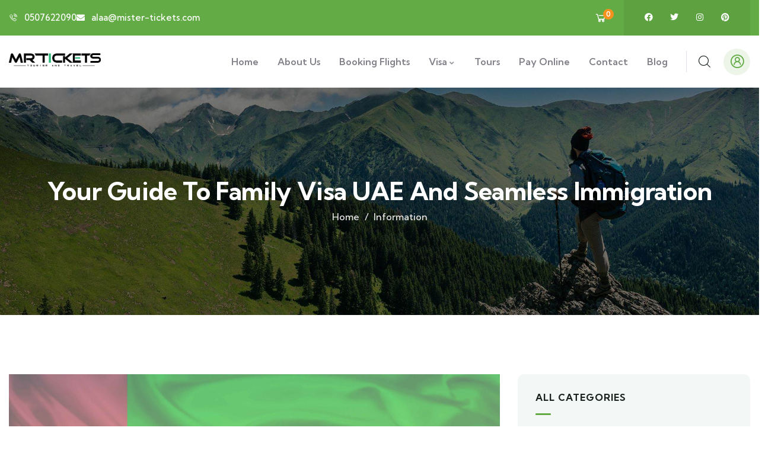

--- FILE ---
content_type: text/html; charset=UTF-8
request_url: https://mister-tickets.com/guide-to-family-visa-uae-and-seamless-immigration/
body_size: 30314
content:
<!DOCTYPE html>
<html lang="en-US" class="no-js">
<head>
<meta http-equiv="content-type" content="text/html; charset=UTF-8">
<meta name="viewport" content="width=device-width, initial-scale=1">
<link rel="profile" href="https://gmpg.org/xfn/11">
<title>Your Guide to Family Visa UAE and Seamless Immigration &#8211; Mister Tickets</title>
<meta name='robots' content='max-image-preview:large'/>
<link rel='dns-prefetch' href='//cdn.jsdelivr.net'/>
<link rel='dns-prefetch' href='//news.google.com'/>
<link rel='dns-prefetch' href='//www.googletagmanager.com'/>
<link rel='dns-prefetch' href='//fonts.googleapis.com'/>
<link rel='dns-prefetch' href='//pagead2.googlesyndication.com'/>
<link rel="alternate" title="oEmbed (JSON)" type="application/json+oembed" href="https://mister-tickets.com/wp-json/oembed/1.0/embed?url=https%3A%2F%2Fmister-tickets.com%2Fguide-to-family-visa-uae-and-seamless-immigration%2F"/>
<link rel="alternate" title="oEmbed (XML)" type="text/xml+oembed" href="https://mister-tickets.com/wp-json/oembed/1.0/embed?url=https%3A%2F%2Fmister-tickets.com%2Fguide-to-family-visa-uae-and-seamless-immigration%2F&#038;format=xml"/>
<style id='wp-img-auto-sizes-contain-inline-css'>img:is([sizes=auto i],[sizes^="auto," i]){contain-intrinsic-size:3000px 1500px}</style>
<link rel="stylesheet" type="text/css" href="//mister-tickets.com/wp-content/cache/wpfc-minified/l235t2lw/fmsti.css" media="all"/>
<style id='wp-block-library-theme-inline-css'>.wp-block-audio :where(figcaption){color:#555;font-size:13px;text-align:center}.is-dark-theme .wp-block-audio :where(figcaption){color:#ffffffa6}.wp-block-audio{margin:0 0 1em}.wp-block-code{border:1px solid #ccc;border-radius:4px;font-family:Menlo,Consolas,monaco,monospace;padding:.8em 1em}.wp-block-embed :where(figcaption){color:#555;font-size:13px;text-align:center}.is-dark-theme .wp-block-embed :where(figcaption){color:#ffffffa6}.wp-block-embed{margin:0 0 1em}.blocks-gallery-caption{color:#555;font-size:13px;text-align:center}.is-dark-theme .blocks-gallery-caption{color:#ffffffa6}:root :where(.wp-block-image figcaption){color:#555;font-size:13px;text-align:center}.is-dark-theme :root :where(.wp-block-image figcaption){color:#ffffffa6}.wp-block-image{margin:0 0 1em}.wp-block-pullquote{border-bottom:4px solid;border-top:4px solid;color:currentColor;margin-bottom:1.75em}.wp-block-pullquote :where(cite),.wp-block-pullquote :where(footer),.wp-block-pullquote__citation{color:currentColor;font-size:.8125em;font-style:normal;text-transform:uppercase}.wp-block-quote{border-left:.25em solid;margin:0 0 1.75em;padding-left:1em}.wp-block-quote cite,.wp-block-quote footer{color:currentColor;font-size:.8125em;font-style:normal;position:relative}.wp-block-quote:where(.has-text-align-right){border-left:none;border-right:.25em solid;padding-left:0;padding-right:1em}.wp-block-quote:where(.has-text-align-center){border:none;padding-left:0}.wp-block-quote.is-large,.wp-block-quote.is-style-large,.wp-block-quote:where(.is-style-plain){border:none}.wp-block-search .wp-block-search__label{font-weight:700}.wp-block-search__button{border:1px solid #ccc;padding:.375em .625em}:where(.wp-block-group.has-background){padding:1.25em 2.375em}.wp-block-separator.has-css-opacity{opacity:.4}.wp-block-separator{border:none;border-bottom:2px solid;margin-left:auto;margin-right:auto}.wp-block-separator.has-alpha-channel-opacity{opacity:1}.wp-block-separator:not(.is-style-wide):not(.is-style-dots){width:100px}.wp-block-separator.has-background:not(.is-style-dots){border-bottom:none;height:1px}.wp-block-separator.has-background:not(.is-style-wide):not(.is-style-dots){height:2px}.wp-block-table{margin:0 0 1em}.wp-block-table td,.wp-block-table th{word-break:normal}.wp-block-table :where(figcaption){color:#555;font-size:13px;text-align:center}.is-dark-theme .wp-block-table :where(figcaption){color:#ffffffa6}.wp-block-video :where(figcaption){color:#555;font-size:13px;text-align:center}.is-dark-theme .wp-block-video :where(figcaption){color:#ffffffa6}.wp-block-video{margin:0 0 1em}:root :where(.wp-block-template-part.has-background){margin-bottom:0;margin-top:0;padding:1.25em 2.375em}</style>
<style id='classic-theme-styles-inline-css'>.wp-block-button__link{color:#fff;background-color:#32373c;border-radius:9999px;box-shadow:none;text-decoration:none;padding:calc(.667em + 2px) calc(1.333em + 2px);font-size:1.125em}.wp-block-file__button{background:#32373c;color:#fff;text-decoration:none}</style>
<style id='global-styles-inline-css'>:root{--wp--preset--aspect-ratio--square:1;--wp--preset--aspect-ratio--4-3:4/3;--wp--preset--aspect-ratio--3-4:3/4;--wp--preset--aspect-ratio--3-2:3/2;--wp--preset--aspect-ratio--2-3:2/3;--wp--preset--aspect-ratio--16-9:16/9;--wp--preset--aspect-ratio--9-16:9/16;--wp--preset--color--black:#000000;--wp--preset--color--cyan-bluish-gray:#abb8c3;--wp--preset--color--white:#ffffff;--wp--preset--color--pale-pink:#f78da7;--wp--preset--color--vivid-red:#cf2e2e;--wp--preset--color--luminous-vivid-orange:#ff6900;--wp--preset--color--luminous-vivid-amber:#fcb900;--wp--preset--color--light-green-cyan:#7bdcb5;--wp--preset--color--vivid-green-cyan:#00d084;--wp--preset--color--pale-cyan-blue:#8ed1fc;--wp--preset--color--vivid-cyan-blue:#0693e3;--wp--preset--color--vivid-purple:#9b51e0;--wp--preset--gradient--vivid-cyan-blue-to-vivid-purple:linear-gradient(135deg,rgb(6,147,227) 0%,rgb(155,81,224) 100%);--wp--preset--gradient--light-green-cyan-to-vivid-green-cyan:linear-gradient(135deg,rgb(122,220,180) 0%,rgb(0,208,130) 100%);--wp--preset--gradient--luminous-vivid-amber-to-luminous-vivid-orange:linear-gradient(135deg,rgb(252,185,0) 0%,rgb(255,105,0) 100%);--wp--preset--gradient--luminous-vivid-orange-to-vivid-red:linear-gradient(135deg,rgb(255,105,0) 0%,rgb(207,46,46) 100%);--wp--preset--gradient--very-light-gray-to-cyan-bluish-gray:linear-gradient(135deg,rgb(238,238,238) 0%,rgb(169,184,195) 100%);--wp--preset--gradient--cool-to-warm-spectrum:linear-gradient(135deg,rgb(74,234,220) 0%,rgb(151,120,209) 20%,rgb(207,42,186) 40%,rgb(238,44,130) 60%,rgb(251,105,98) 80%,rgb(254,248,76) 100%);--wp--preset--gradient--blush-light-purple:linear-gradient(135deg,rgb(255,206,236) 0%,rgb(152,150,240) 100%);--wp--preset--gradient--blush-bordeaux:linear-gradient(135deg,rgb(254,205,165) 0%,rgb(254,45,45) 50%,rgb(107,0,62) 100%);--wp--preset--gradient--luminous-dusk:linear-gradient(135deg,rgb(255,203,112) 0%,rgb(199,81,192) 50%,rgb(65,88,208) 100%);--wp--preset--gradient--pale-ocean:linear-gradient(135deg,rgb(255,245,203) 0%,rgb(182,227,212) 50%,rgb(51,167,181) 100%);--wp--preset--gradient--electric-grass:linear-gradient(135deg,rgb(202,248,128) 0%,rgb(113,206,126) 100%);--wp--preset--gradient--midnight:linear-gradient(135deg,rgb(2,3,129) 0%,rgb(40,116,252) 100%);--wp--preset--font-size--small:13px;--wp--preset--font-size--medium:20px;--wp--preset--font-size--large:36px;--wp--preset--font-size--x-large:42px;--wp--preset--spacing--20:0.44rem;--wp--preset--spacing--30:0.67rem;--wp--preset--spacing--40:1rem;--wp--preset--spacing--50:1.5rem;--wp--preset--spacing--60:2.25rem;--wp--preset--spacing--70:3.38rem;--wp--preset--spacing--80:5.06rem;--wp--preset--shadow--natural:6px 6px 9px rgba(0, 0, 0, 0.2);--wp--preset--shadow--deep:12px 12px 50px rgba(0, 0, 0, 0.4);--wp--preset--shadow--sharp:6px 6px 0px rgba(0, 0, 0, 0.2);--wp--preset--shadow--outlined:6px 6px 0px -3px rgb(255, 255, 255), 6px 6px rgb(0, 0, 0);--wp--preset--shadow--crisp:6px 6px 0px rgb(0, 0, 0);}:where(.is-layout-flex){gap:0.5em;}:where(.is-layout-grid){gap:0.5em;}body .is-layout-flex{display:flex;}.is-layout-flex{flex-wrap:wrap;align-items:center;}.is-layout-flex > :is(*, div){margin:0;}body .is-layout-grid{display:grid;}.is-layout-grid > :is(*, div){margin:0;}:where(.wp-block-columns.is-layout-flex){gap:2em;}:where(.wp-block-columns.is-layout-grid){gap:2em;}:where(.wp-block-post-template.is-layout-flex){gap:1.25em;}:where(.wp-block-post-template.is-layout-grid){gap:1.25em;}.has-black-color{color:var(--wp--preset--color--black) !important;}.has-cyan-bluish-gray-color{color:var(--wp--preset--color--cyan-bluish-gray) !important;}.has-white-color{color:var(--wp--preset--color--white) !important;}.has-pale-pink-color{color:var(--wp--preset--color--pale-pink) !important;}.has-vivid-red-color{color:var(--wp--preset--color--vivid-red) !important;}.has-luminous-vivid-orange-color{color:var(--wp--preset--color--luminous-vivid-orange) !important;}.has-luminous-vivid-amber-color{color:var(--wp--preset--color--luminous-vivid-amber) !important;}.has-light-green-cyan-color{color:var(--wp--preset--color--light-green-cyan) !important;}.has-vivid-green-cyan-color{color:var(--wp--preset--color--vivid-green-cyan) !important;}.has-pale-cyan-blue-color{color:var(--wp--preset--color--pale-cyan-blue) !important;}.has-vivid-cyan-blue-color{color:var(--wp--preset--color--vivid-cyan-blue) !important;}.has-vivid-purple-color{color:var(--wp--preset--color--vivid-purple) !important;}.has-black-background-color{background-color:var(--wp--preset--color--black) !important;}.has-cyan-bluish-gray-background-color{background-color:var(--wp--preset--color--cyan-bluish-gray) !important;}.has-white-background-color{background-color:var(--wp--preset--color--white) !important;}.has-pale-pink-background-color{background-color:var(--wp--preset--color--pale-pink) !important;}.has-vivid-red-background-color{background-color:var(--wp--preset--color--vivid-red) !important;}.has-luminous-vivid-orange-background-color{background-color:var(--wp--preset--color--luminous-vivid-orange) !important;}.has-luminous-vivid-amber-background-color{background-color:var(--wp--preset--color--luminous-vivid-amber) !important;}.has-light-green-cyan-background-color{background-color:var(--wp--preset--color--light-green-cyan) !important;}.has-vivid-green-cyan-background-color{background-color:var(--wp--preset--color--vivid-green-cyan) !important;}.has-pale-cyan-blue-background-color{background-color:var(--wp--preset--color--pale-cyan-blue) !important;}.has-vivid-cyan-blue-background-color{background-color:var(--wp--preset--color--vivid-cyan-blue) !important;}.has-vivid-purple-background-color{background-color:var(--wp--preset--color--vivid-purple) !important;}.has-black-border-color{border-color:var(--wp--preset--color--black) !important;}.has-cyan-bluish-gray-border-color{border-color:var(--wp--preset--color--cyan-bluish-gray) !important;}.has-white-border-color{border-color:var(--wp--preset--color--white) !important;}.has-pale-pink-border-color{border-color:var(--wp--preset--color--pale-pink) !important;}.has-vivid-red-border-color{border-color:var(--wp--preset--color--vivid-red) !important;}.has-luminous-vivid-orange-border-color{border-color:var(--wp--preset--color--luminous-vivid-orange) !important;}.has-luminous-vivid-amber-border-color{border-color:var(--wp--preset--color--luminous-vivid-amber) !important;}.has-light-green-cyan-border-color{border-color:var(--wp--preset--color--light-green-cyan) !important;}.has-vivid-green-cyan-border-color{border-color:var(--wp--preset--color--vivid-green-cyan) !important;}.has-pale-cyan-blue-border-color{border-color:var(--wp--preset--color--pale-cyan-blue) !important;}.has-vivid-cyan-blue-border-color{border-color:var(--wp--preset--color--vivid-cyan-blue) !important;}.has-vivid-purple-border-color{border-color:var(--wp--preset--color--vivid-purple) !important;}.has-vivid-cyan-blue-to-vivid-purple-gradient-background{background:var(--wp--preset--gradient--vivid-cyan-blue-to-vivid-purple) !important;}.has-light-green-cyan-to-vivid-green-cyan-gradient-background{background:var(--wp--preset--gradient--light-green-cyan-to-vivid-green-cyan) !important;}.has-luminous-vivid-amber-to-luminous-vivid-orange-gradient-background{background:var(--wp--preset--gradient--luminous-vivid-amber-to-luminous-vivid-orange) !important;}.has-luminous-vivid-orange-to-vivid-red-gradient-background{background:var(--wp--preset--gradient--luminous-vivid-orange-to-vivid-red) !important;}.has-very-light-gray-to-cyan-bluish-gray-gradient-background{background:var(--wp--preset--gradient--very-light-gray-to-cyan-bluish-gray) !important;}.has-cool-to-warm-spectrum-gradient-background{background:var(--wp--preset--gradient--cool-to-warm-spectrum) !important;}.has-blush-light-purple-gradient-background{background:var(--wp--preset--gradient--blush-light-purple) !important;}.has-blush-bordeaux-gradient-background{background:var(--wp--preset--gradient--blush-bordeaux) !important;}.has-luminous-dusk-gradient-background{background:var(--wp--preset--gradient--luminous-dusk) !important;}.has-pale-ocean-gradient-background{background:var(--wp--preset--gradient--pale-ocean) !important;}.has-electric-grass-gradient-background{background:var(--wp--preset--gradient--electric-grass) !important;}.has-midnight-gradient-background{background:var(--wp--preset--gradient--midnight) !important;}.has-small-font-size{font-size:var(--wp--preset--font-size--small) !important;}.has-medium-font-size{font-size:var(--wp--preset--font-size--medium) !important;}.has-large-font-size{font-size:var(--wp--preset--font-size--large) !important;}.has-x-large-font-size{font-size:var(--wp--preset--font-size--x-large) !important;}:where(.wp-block-post-template.is-layout-flex){gap:1.25em;}:where(.wp-block-post-template.is-layout-grid){gap:1.25em;}:where(.wp-block-term-template.is-layout-flex){gap:1.25em;}:where(.wp-block-term-template.is-layout-grid){gap:1.25em;}:where(.wp-block-columns.is-layout-flex){gap:2em;}:where(.wp-block-columns.is-layout-grid){gap:2em;}:root :where(.wp-block-pullquote){font-size:1.5em;line-height:1.6;}</style>
<style>.pisol_buy_now_button{padding:10px 15px !important;margin-top:10px !important;margin-bottom:10px !important;display:block !important;text-align:center !important;width:100% !important;position:relative;}
.pisol-ck-product-row{display:flex;align-items:center;}
.pisol-ck-product-row.pi-inline{display:inline-block;}
.pisol-ck-product-row .remove{margin-right:7px;}
.pisol-ck-product-row  .pisol_product_name{width:100%;}
.pisol-ck-product-row .pisol-qty{margin-right:0px;margin-left:auto;text-align:center;}
.pisol-ck-product-row .quantity input{width:70px;padding:5px;text-align:center;}
form.woocommerce-checkout .remove{margin-right:7px;display:inline !important;}</style>
<style id='pi-dcw-inline-css'>.pisol_buy_now_button{color:#ffffff !important;background-color:#ee6443 !important;}</style>
<style>.wpcf7 .screen-reader-response{position:absolute;overflow:hidden;clip:rect(1px, 1px, 1px, 1px);clip-path:inset(50%);height:1px;width:1px;margin:-1px;padding:0;border:0;word-wrap:normal !important;}
.wpcf7 .hidden-fields-container{display:none;}
.wpcf7 form .wpcf7-response-output{margin:2em 0.5em 1em;padding:0.2em 1em;border:2px solid #00a0d2;}
.wpcf7 form.init .wpcf7-response-output, .wpcf7 form.resetting .wpcf7-response-output, .wpcf7 form.submitting .wpcf7-response-output{display:none;}
.wpcf7 form.sent .wpcf7-response-output{border-color:#46b450;}
.wpcf7 form.failed .wpcf7-response-output, .wpcf7 form.aborted .wpcf7-response-output{border-color:#dc3232;}
.wpcf7 form.spam .wpcf7-response-output{border-color:#f56e28;}
.wpcf7 form.invalid .wpcf7-response-output, .wpcf7 form.unaccepted .wpcf7-response-output, .wpcf7 form.payment-required .wpcf7-response-output{border-color:#ffb900;}
.wpcf7-form-control-wrap{position:relative;}
.wpcf7-not-valid-tip{color:#dc3232;font-size:1em;font-weight:normal;display:block;}
.use-floating-validation-tip .wpcf7-not-valid-tip{position:relative;top:-2ex;left:1em;z-index:100;border:1px solid #dc3232;background:#fff;padding:.2em .8em;width:24em;}
.wpcf7-list-item{display:inline-block;margin:0 0 0 1em;}
.wpcf7-list-item-label::before, .wpcf7-list-item-label::after{content:" ";}
.wpcf7-spinner{visibility:hidden;display:inline-block;background-color:#23282d;opacity:0.75;width:24px;height:24px;border:none;border-radius:100%;padding:0;margin:0 24px;position:relative;}
form.submitting .wpcf7-spinner{visibility:visible;}
.wpcf7-spinner::before{content:'';position:absolute;background-color:#fbfbfc;top:4px;left:4px;width:6px;height:6px;border:none;border-radius:100%;transform-origin:8px 8px;animation-name:spin;animation-duration:1000ms;animation-timing-function:linear;animation-iteration-count:infinite;}
@media (prefers-reduced-motion: reduce) {
.wpcf7-spinner::before{animation-name:blink;animation-duration:2000ms;}
}
@keyframes spin {
from{transform:rotate(0deg);}
to{transform:rotate(360deg);}
}
@keyframes blink {
from{opacity:0;}
50%{opacity:1;}
to{opacity:0;}
}
.wpcf7 [inert]{opacity:0.5;}
.wpcf7 input[type="file"]{cursor:pointer;}
.wpcf7 input[type="file"]:disabled{cursor:default;}
.wpcf7 .wpcf7-submit:disabled{cursor:not-allowed;}
.wpcf7 input[type="url"],
.wpcf7 input[type="email"],
.wpcf7 input[type="tel"]{direction:ltr;}
.wpcf7-reflection > output{display:list-item;list-style:none;}
.wpcf7-reflection > output[hidden]{display:none;}</style>
<link rel='stylesheet' id='country-code-selector-css' href='https://cdn.jsdelivr.net/npm/intl-tel-input@18.1.1/build/css/intlTelInput.css?ver=1.7' type='text/css' media='all'/>
<link rel="stylesheet" type="text/css" href="//mister-tickets.com/wp-content/cache/wpfc-minified/nkzlh1x/fmslx.css" media="all"/>
<style id='woocommerce-inline-inline-css'>.woocommerce form .form-row .required{visibility:visible;}</style>
<link rel="stylesheet" type="text/css" href="//mister-tickets.com/wp-content/cache/wpfc-minified/7x70z8zn/fmslx.css" media="all"/>
<link rel='stylesheet' id='elementor-post-14-css' href='https://mister-tickets.com/wp-content/uploads/elementor/css/post-14.css?ver=1767842537' type='text/css' media='all'/>
<link rel='stylesheet' id='elementor-post-186-css' href='https://mister-tickets.com/wp-content/uploads/elementor/css/post-186.css?ver=1767842537' type='text/css' media='all'/>
<link rel='stylesheet' id='elementor-post-43-css' href='https://mister-tickets.com/wp-content/uploads/elementor/css/post-43.css?ver=1767842537' type='text/css' media='all'/>
<link rel='stylesheet' id='elementor-post-75-css' href='https://mister-tickets.com/wp-content/uploads/elementor/css/post-75.css?ver=1767842537' type='text/css' media='all'/>
<link rel="stylesheet" type="text/css" href="//mister-tickets.com/wp-content/cache/wpfc-minified/2akj8bma/fmslx.css" media="all"/>
<style id='gowilds-custom-style-color-inline-css'>:root{}</style>
<link rel="stylesheet" type="text/css" href="//mister-tickets.com/wp-content/cache/wpfc-minified/mmntfvzz/fmslx.css" media="all"/>
<script data-wpfc-render="false">(function(){let events=["mousemove", "wheel", "scroll", "touchstart", "touchmove"];let fired=false;events.forEach(function(event){window.addEventListener(event, function(){if(fired===false){fired=true;setTimeout(function(){ (function(d,s){var f=d.getElementsByTagName(s)[0];j=d.createElement(s);j.setAttribute('type', 'text/javascript');j.setAttribute('src', 'https://www.googletagmanager.com/gtag/js?id=GT-TQSCDRP');j.setAttribute('id', 'google_gtagjs-js');f.parentNode.insertBefore(j,f);})(document,'script'); }, 5);}},{once: true});});})();</script>
<script data-wpfc-render="false">(function(){let events=["mousemove", "wheel", "scroll", "touchstart", "touchmove"];let fired=false;events.forEach(function(event){window.addEventListener(event, function(){if(fired===false){fired=true;setTimeout(function(){ (function(d,s){var f=d.getElementsByTagName(s)[0];j=d.createElement(s);j.setAttribute('type', 'text/javascript');j.setAttribute('src', 'https://mister-tickets.com/wp-content/plugins/woocommerce/assets/js/frontend/add-to-cart.min.js?ver=10.4.3');j.setAttribute('id', 'wc-add-to-cart-js');j.setAttribute('defer', 'defer');j.setAttribute('data-wp-strategy', 'defer');f.parentNode.insertBefore(j,f);})(document,'script'); }, 5);}},{once: true});});})();</script>
<link rel="https://api.w.org/" href="https://mister-tickets.com/wp-json/"/><link rel="alternate" title="JSON" type="application/json" href="https://mister-tickets.com/wp-json/wp/v2/posts/5434"/><link rel="EditURI" type="application/rsd+xml" title="RSD" href="https://mister-tickets.com/xmlrpc.php?rsd"/>
<meta name="generator" content="WordPress 6.9"/>
<meta name="generator" content="WooCommerce 10.4.3"/>
<link rel="canonical" href="https://mister-tickets.com/guide-to-family-visa-uae-and-seamless-immigration/"/>
<link rel='shortlink' href='https://mister-tickets.com/?p=5434'/>
<meta name="generator" content="Site Kit by Google 1.168.0"/><meta name="facebook-domain-verification" content="86xjkplv8jeo7gegghqpl542z71az1"/>
<meta name="p:domain_verify" content="ee421e1ce5d76ccf190cadcc728e0ec9"/>
<script async src="https://pagead2.googlesyndication.com/pagead/js/adsbygoogle.js?client=ca-pub-1183358456199813" crossorigin="anonymous"></script>
<script data-wpfc-render="false">(function(){let events=["mousemove", "wheel", "scroll", "touchstart", "touchmove"];let fired=false;events.forEach(function(event){window.addEventListener(event, function(){if(fired===false){fired=true;setTimeout(function(){
!function(f,b,e,v,n,t,s){if(f.fbq)return;n=f.fbq=function(){n.callMethod?
n.callMethod.apply(n,arguments):n.queue.push(arguments)};
if(!f._fbq)f._fbq=n;n.push=n;n.loaded=!0;n.version='2.0';
n.queue=[];t=b.createElement(e);t.async=!0;
t.src=v;s=b.getElementsByTagName(e)[0];
s.parentNode.insertBefore(t,s)}(window, document,'script',
'https://connect.facebook.net/en_US/fbevents.js');
fbq('init', '1269959561085694');
fbq('track', 'PageView');
}, 500);}},{once: true});});})();</script>
<noscript><img height="1" width="1" style="display:none" src="https://www.facebook.com/tr?id=1269959561085694&ev=PageView&noscript=1"/></noscript>
<noscript><style>.woocommerce-product-gallery{opacity:1 !important;}</style></noscript>
<meta name="google-adsense-platform-account" content="ca-host-pub-2644536267352236">
<meta name="google-adsense-platform-domain" content="sitekit.withgoogle.com">
<meta name="generator" content="Elementor 3.34.1; features: additional_custom_breakpoints; settings: css_print_method-external, google_font-enabled, font_display-swap">
<style>.e-con.e-parent:nth-of-type(n+4):not(.e-lazyloaded):not(.e-no-lazyload),
.e-con.e-parent:nth-of-type(n+4):not(.e-lazyloaded):not(.e-no-lazyload) *{background-image:none !important;}
@media screen and (max-height: 1024px) {
.e-con.e-parent:nth-of-type(n+3):not(.e-lazyloaded):not(.e-no-lazyload),
.e-con.e-parent:nth-of-type(n+3):not(.e-lazyloaded):not(.e-no-lazyload) *{background-image:none !important;}
}
@media screen and (max-height: 640px) {
.e-con.e-parent:nth-of-type(n+2):not(.e-lazyloaded):not(.e-no-lazyload),
.e-con.e-parent:nth-of-type(n+2):not(.e-lazyloaded):not(.e-no-lazyload) *{background-image:none !important;}
}</style>
<script data-wpfc-render="false">(function(){let events=["mousemove", "wheel", "scroll", "touchstart", "touchmove"];let fired=false;events.forEach(function(event){window.addEventListener(event, function(){if(fired===false){fired=true;setTimeout(function(){
(function(w, d, s, l, i){
w[l]=w[l]||[];
w[l].push({'gtm.start': new Date().getTime(), event: 'gtm.js'});
var f=d.getElementsByTagName(s)[0],
j=d.createElement(s), dl=l!='dataLayer' ? '&l=' + l:'';
j.async=true;
j.src='https://www.googletagmanager.com/gtm.js?id=' + i + dl;
f.parentNode.insertBefore(j, f);
})(window, document, 'script', 'dataLayer', 'GTM-59SFFC6Z');
}, 500);}},{once: true});});})();</script>
<script async="async" src="https://pagead2.googlesyndication.com/pagead/js/adsbygoogle.js?client=ca-pub-7094167890369747&amp;host=ca-host-pub-2644536267352236" crossorigin="anonymous"></script>
<meta name="generator" content="Powered by Slider Revolution 6.7.13 - responsive, Mobile-Friendly Slider Plugin for WordPress with comfortable drag and drop interface."/>
<link rel="icon" href="https://mister-tickets.com/wp-content/uploads/2023/12/cropped-icon-new-1-32x32.jpg" sizes="32x32"/>
<link rel="icon" href="https://mister-tickets.com/wp-content/uploads/2023/12/cropped-icon-new-1-192x192.jpg" sizes="192x192"/>
<link rel="apple-touch-icon" href="https://mister-tickets.com/wp-content/uploads/2023/12/cropped-icon-new-1-180x180.jpg"/>
<meta name="msapplication-TileImage" content="https://mister-tickets.com/wp-content/uploads/2023/12/cropped-icon-new-1-270x270.jpg"/>
<script data-wpfc-render="false">var Wpfcll={s:[],osl:0,scroll:false,i:function(){Wpfcll.ss();window.addEventListener('load',function(){let observer=new MutationObserver(mutationRecords=>{Wpfcll.osl=Wpfcll.s.length;Wpfcll.ss();if(Wpfcll.s.length > Wpfcll.osl){Wpfcll.ls(false);}});observer.observe(document.getElementsByTagName("html")[0],{childList:true,attributes:true,subtree:true,attributeFilter:["src"],attributeOldValue:false,characterDataOldValue:false});Wpfcll.ls(true);});window.addEventListener('scroll',function(){Wpfcll.scroll=true;Wpfcll.ls(false);});window.addEventListener('resize',function(){Wpfcll.scroll=true;Wpfcll.ls(false);});window.addEventListener('click',function(){Wpfcll.scroll=true;Wpfcll.ls(false);});},c:function(e,pageload){var w=document.documentElement.clientHeight || body.clientHeight;var n=0;if(pageload){n=0;}else{n=(w > 800) ? 800:200;n=Wpfcll.scroll ? 800:n;}var er=e.getBoundingClientRect();var t=0;var p=e.parentNode ? e.parentNode:false;if(typeof p.getBoundingClientRect=="undefined"){var pr=false;}else{var pr=p.getBoundingClientRect();}if(er.x==0 && er.y==0){for(var i=0;i < 10;i++){if(p){if(pr.x==0 && pr.y==0){if(p.parentNode){p=p.parentNode;}if(typeof p.getBoundingClientRect=="undefined"){pr=false;}else{pr=p.getBoundingClientRect();}}else{t=pr.top;break;}}};}else{t=er.top;}if(w - t+n > 0){return true;}return false;},r:function(e,pageload){var s=this;var oc,ot;try{oc=e.getAttribute("data-wpfc-original-src");ot=e.getAttribute("data-wpfc-original-srcset");originalsizes=e.getAttribute("data-wpfc-original-sizes");if(s.c(e,pageload)){if(oc || ot){if(e.tagName=="DIV" || e.tagName=="A" || e.tagName=="SPAN"){e.style.backgroundImage="url("+oc+")";e.removeAttribute("data-wpfc-original-src");e.removeAttribute("data-wpfc-original-srcset");e.removeAttribute("onload");}else{if(oc){e.setAttribute('src',oc);}if(ot){e.setAttribute('srcset',ot);}if(originalsizes){e.setAttribute('sizes',originalsizes);}if(e.getAttribute("alt") && e.getAttribute("alt")=="blank"){e.removeAttribute("alt");}e.removeAttribute("data-wpfc-original-src");e.removeAttribute("data-wpfc-original-srcset");e.removeAttribute("data-wpfc-original-sizes");e.removeAttribute("onload");if(e.tagName=="IFRAME"){var y="https://www.youtube.com/embed/";if(navigator.userAgent.match(/\sEdge?\/\d/i)){e.setAttribute('src',e.getAttribute("src").replace(/.+\/templates\/youtube\.html\#/,y));}e.onload=function(){if(typeof window.jQuery !="undefined"){if(jQuery.fn.fitVids){jQuery(e).parent().fitVids({customSelector:"iframe[src]"});}}var s=e.getAttribute("src").match(/templates\/youtube\.html\#(.+)/);if(s){try{var i=e.contentDocument || e.contentWindow;if(i.location.href=="about:blank"){e.setAttribute('src',y+s[1]);}}catch(err){e.setAttribute('src',y+s[1]);}}}}}}else{if(e.tagName=="NOSCRIPT"){if(typeof window.jQuery !="undefined"){if(jQuery(e).attr("data-type")=="wpfc"){e.removeAttribute("data-type");jQuery(e).after(jQuery(e).text());}}}}}}catch(error){console.log(error);console.log("==>",e);}},ss:function(){var i=Array.prototype.slice.call(document.getElementsByTagName("img"));var f=Array.prototype.slice.call(document.getElementsByTagName("iframe"));var d=Array.prototype.slice.call(document.getElementsByTagName("div"));var a=Array.prototype.slice.call(document.getElementsByTagName("a"));var s=Array.prototype.slice.call(document.getElementsByTagName("span"));var n=Array.prototype.slice.call(document.getElementsByTagName("noscript"));this.s=i.concat(f).concat(d).concat(a).concat(s).concat(n);},ls:function(pageload){var s=this;[].forEach.call(s.s,function(e,index){s.r(e,pageload);});}};document.addEventListener('DOMContentLoaded',function(){wpfci();});function wpfci(){Wpfcll.i();}</script>
</head>
<body class="wp-singular post-template-default single single-post postid-5434 single-format-standard wp-theme-gowilds theme-gowilds woocommerce-no-js gowilds-body-loading elementor-default elementor-kit-14">
<noscript>
<iframe onload="Wpfcll.r(this,true);" data-wpfc-original-src="https://www.googletagmanager.com/ns.html?id=GTM-59SFFC6Z" height="0" width="0" style="display:none;visibility:hidden"></iframe>
</noscript>
<div class="gowilds-page-loading"></div><div class="wrapper-page"> 
<header class="wp-site-header header-builder-frontend header-position-relative">
<div class="header_default_screen">
<div class="header-builder-inner">
<div class="header-main-wrapper">		<div data-elementor-type="wp-post" data-elementor-id="43" class="elementor elementor-43">
<section class="elementor-section elementor-top-section elementor-element elementor-element-879c562 elementor-section-boxed elementor-section-height-default elementor-section-height-default" data-id="879c562" data-element_type="section" data-settings="{&quot;background_background&quot;:&quot;classic&quot;}">
<div class="elementor-container elementor-column-gap-default">
<div class="elementor-column elementor-col-50 elementor-top-column elementor-element elementor-element-46513db elementor-hidden-tablet elementor-hidden-mobile" data-id="46513db" data-element_type="column">
<div class="elementor-widget-wrap elementor-element-populated">
<div class="elementor-element elementor-element-79811a0 elementor-icon-list--layout-inline elementor-list-item-link-full_width elementor-widget elementor-widget-icon-list" data-id="79811a0" data-element_type="widget" data-widget_type="icon-list.default">
<div class="elementor-widget-container"> <ul class="elementor-icon-list-items elementor-inline-items"> <li class="elementor-icon-list-item elementor-inline-item"> <a href="tel:%20"> <span class="elementor-icon-list-icon"> <i aria-hidden="true" class="las la-phone-volume"></i> </span> <span class="elementor-icon-list-text">0507622090</span> </a> </li> <li class="elementor-icon-list-item elementor-inline-item"> <a href="mailto:alaa@mister-tickets.com"> <span class="elementor-icon-list-icon"> <i aria-hidden="true" class="fas fa-envelope"></i> </span> <span class="elementor-icon-list-text">alaa@mister-tickets.com</span> </a> </li> </ul></div></div></div></div><div class="elementor-column elementor-col-50 elementor-top-column elementor-element elementor-element-1a3a2d0" data-id="1a3a2d0" data-element_type="column">
<div class="elementor-widget-wrap elementor-element-populated">
<div class="elementor-element elementor-element-eaf0a11 elementor-widget__width-auto elementor-widget elementor-widget-gva-cart-box" data-id="eaf0a11" data-element_type="widget" data-widget_type="gva-cart-box.default">
<div class="elementor-widget-container">
<div class="gva-element-gva-cart-box gva-element"><div class="widget gsc-cart-box">
<div class="content-inner">
<div class="mini-cart-header">
<div class="cart mini-cart-inner">
<a class="mini-cart" href="#" title="View your shopping cart">
<span class="title-cart"><i class="las la-shopping-cart"></i></span>
<span class="mini-cart-items">
0						</span>
</a>
<div class="minicart-content">
<div class="minicart-header"> <span class="minicart-title">Your Cart</span> <a class="minicart-close" href="#"><i class="fas fa-times"></i></a></div><div class="cart_list product_list_widget clearfix">
<div class="empty">No products in the cart.</div></div></div><div class="minicart-overlay"></div></div></div></div></div></div></div></div><div class="elementor-element elementor-element-1ac7511 e-grid-align-right elementor-widget__width-auto elementor-hidden-mobile elementor-shape-rounded elementor-grid-0 elementor-widget elementor-widget-social-icons" data-id="1ac7511" data-element_type="widget" data-widget_type="social-icons.default">
<div class="elementor-widget-container">
<div class="elementor-social-icons-wrapper elementor-grid" role="list"> <span class="elementor-grid-item" role="listitem"> <a class="elementor-icon elementor-social-icon elementor-social-icon-facebook elementor-repeater-item-6770e79" href="https://www.facebook.com/MRTICKETSS/" target="_blank"> <span class="elementor-screen-only">Facebook</span> <i aria-hidden="true" class="fab fa-facebook"></i> </a> </span> <span class="elementor-grid-item" role="listitem"> <a class="elementor-icon elementor-social-icon elementor-social-icon-twitter elementor-repeater-item-abeddfb" href="https://twitter.com/tickets_mi14035" target="_blank"> <span class="elementor-screen-only">Twitter</span> <i aria-hidden="true" class="fab fa-twitter"></i> </a> </span> <span class="elementor-grid-item" role="listitem"> <a class="elementor-icon elementor-social-icon elementor-social-icon-instagram elementor-repeater-item-1e7d707" href="https://www.instagram.com/mrticketuae/" target="_blank"> <span class="elementor-screen-only">Instagram</span> <i aria-hidden="true" class="fab fa-instagram"></i> </a> </span> <span class="elementor-grid-item" role="listitem"> <a class="elementor-icon elementor-social-icon elementor-social-icon-pinterest elementor-repeater-item-2f961b7" href="https://www.pinterest.com/mrtickets6/" target="_blank"> <span class="elementor-screen-only">Pinterest</span> <i aria-hidden="true" class="fab fa-pinterest"></i> </a> </span></div></div></div></div></div></div></section>
<section class="elementor-section elementor-top-section elementor-element elementor-element-d7c7b7b gv-sticky-menu elementor-section-boxed elementor-section-height-default elementor-section-height-default" data-id="d7c7b7b" data-element_type="section">
<div class="elementor-container elementor-column-gap-default">
<div class="elementor-column elementor-col-50 elementor-top-column elementor-element elementor-element-e4ea2e1 bg-overlay-left" data-id="e4ea2e1" data-element_type="column">
<div class="elementor-widget-wrap elementor-element-populated">
<div class="elementor-background-overlay"></div><div class="elementor-element elementor-element-ac03e53 elementor-widget__width-auto elementor-widget elementor-widget-gva-logo" data-id="ac03e53" data-element_type="widget" data-widget_type="gva-logo.default">
<div class="elementor-widget-container">
<div class="gva-element-gva-logo gva-element">      
<div class="gsc-logo text-left"> <a class="site-branding-logo" href="https://mister-tickets.com" title="Home" rel="Home"> <img src="https://mister-tickets.com/wp-content/uploads/2022/12/Logo-PNG.png" alt="Home"/> </a></div></div></div></div></div></div><div class="elementor-column elementor-col-50 elementor-top-column elementor-element elementor-element-d26c393" data-id="d26c393" data-element_type="column">
<div class="elementor-widget-wrap elementor-element-populated">
<div class="elementor-element elementor-element-d7b7955 elementor-widget__width-auto elementor-widget elementor-widget-gva-navigation-menu" data-id="d7b7955" data-element_type="widget" data-widget_type="gva-navigation-menu.default">
<div class="elementor-widget-container">
<div class="gva-element-gva-navigation-menu gva-element">
<div class="mobile-breakpoint-1024 gva-navigation-menu menu-align-left style-default">
<div class="nav-one__default nav-screen__default">
<div class="menu-main-menu-container"><ul id="menu-2437897432" class="gva-nav-menu gva-main-menu"><li id="menu-item-420" class="menu-item menu-item-type-post_type menu-item-object-page menu-item-home menu-item-420"><a href="https://mister-tickets.com/" data-link_id="link-1681"><span class="item-content"><span class="menu-title">Home</span></span></a></li> <li id="menu-item-415" class="menu-item menu-item-type-post_type menu-item-object-page menu-item-415"><a href="https://mister-tickets.com/about/" data-link_id="link-98"><span class="item-content"><span class="menu-title">About Us</span></span></a></li> <li id="menu-item-5558" class="menu-item menu-item-type-post_type menu-item-object-page menu-item-5558"><a href="https://mister-tickets.com/unlock-your-travel-dreams-book-flights-with-ease/" data-link_id="link-7468"><span class="item-content"><span class="menu-title">Booking Flights</span></span></a></li> <li id="menu-item-2396" class="menu-item menu-item-type-taxonomy menu-item-object-product_cat menu-item-has-children menu-item-2396"><a href="https://mister-tickets.com/product-category/visa/" data-link_id="link-2055"><span class="item-content"><span class="menu-title">Visa</span><span class="caret"></span></span></a> <ul class="submenu-inner"> <li id="menu-item-3386" class="menu-item menu-item-type-taxonomy menu-item-object-product_cat menu-item-3386"><a href="https://mister-tickets.com/product-category/uae-visit-visa-family-child-adult/" data-link_id="link-9232"><span class="menu-title">UAE</span></a></li> <li id="menu-item-2397" class="menu-item menu-item-type-taxonomy menu-item-object-product_cat menu-item-2397"><a href="https://mister-tickets.com/product-category/visa/africa-visa/" data-link_id="link-5432"><span class="menu-title">Africa</span></a></li> <li id="menu-item-2398" class="menu-item menu-item-type-taxonomy menu-item-object-product_cat menu-item-2398"><a href="https://mister-tickets.com/product-category/visa/europe-cis-visa/" data-link_id="link-118"><span class="menu-title">Europe &amp; CIS</span></a></li> <li id="menu-item-2399" class="menu-item menu-item-type-taxonomy menu-item-object-product_cat menu-item-2399"><a href="https://mister-tickets.com/product-category/visa/asia-visa/" data-link_id="link-8358"><span class="menu-title">Asia</span></a></li> <li id="menu-item-2400" class="menu-item menu-item-type-taxonomy menu-item-object-product_cat menu-item-2400"><a href="https://mister-tickets.com/product-category/visa/america-visa/" data-link_id="link-1215"><span class="menu-title">America</span></a></li> </ul> </li> <li id="menu-item-3240" class="menu-item menu-item-type-taxonomy menu-item-object-product_cat menu-item-3240"><a href="https://mister-tickets.com/product-category/tour/" data-link_id="link-6340"><span class="item-content"><span class="menu-title">Tours</span></span></a></li> <li id="menu-item-3822" class="menu-item menu-item-type-post_type menu-item-object-product menu-item-3822"><a href="https://mister-tickets.com/product/pay/" data-link_id="link-7927"><span class="item-content"><span class="menu-title">Pay Online</span></span></a></li> <li id="menu-item-438" class="menu-item menu-item-type-post_type menu-item-object-page menu-item-438"><a href="https://mister-tickets.com/contact/" data-link_id="link-1654"><span class="item-content"><span class="menu-title">Contact</span></span></a></li> <li id="menu-item-435" class="menu-item menu-item-type-post_type menu-item-object-page menu-item-435"><a href="https://mister-tickets.com/blog/" data-link_id="link-4322"><span class="item-content"><span class="menu-title">Blog</span></span></a></li> </ul></div></div><div class="nav-one__mobile nav-screen__mobile">
<div class="canvas-menu gva-offcanvas"> <a class="dropdown-toggle" data-canvas=".mobile" href="#"><i class="icon las la-bars"></i></a></div></div></div></div></div></div><div class="elementor-element elementor-element-d20713a elementor-widget__width-auto elementor-widget elementor-widget-gva-search-box" data-id="d20713a" data-element_type="widget" data-widget_type="gva-search-box.default">
<div class="elementor-widget-container">
<div class="gva-element-gva-search-box gva-element">   <div class="style-1 widget gsc-search-box">
<div class="content-inner">
<div class="main-search gva-search">
<a class="control-search">
<i aria-hidden="true" class="flaticon-magnifying-glass"></i>               </a>
<div class="gva-search-content search-content">
<div class="search-content-inner">
<div class="content-inner"><form method="get" class="searchform gva-main-search" action="https://mister-tickets.com/">
<div class="gva-search"> <input name="s" maxlength="40" class="form-control input-large input-search" type="text" size="20" placeholder="Search..."> <span class="input-group-addon input-large btn-search"> <input type="submit" class="las" value="&#xf002;" /> </span></div></form></div></div></div></div></div></div></div></div></div><div class="elementor-element elementor-element-03f59c0 elementor-widget__width-auto elementor-widget elementor-widget-gva_user" data-id="03f59c0" data-element_type="widget" data-widget_type="gva_user.default">
<div class="elementor-widget-container">
<div class="gva-element-gva_user gva-element">
<div class="user-one__single text-center">
<div class="user-one__login-account without-login">
<div class="user-one__profile">
<div class="user-one__avata-icon"> <i class="icon las la-user-circle" aria-hidden="true"></i></div></div><div class="user-one__user-account"> <ul class="my_account_nav_list"> <li> <a class="login-link" href="https://mister-tickets.com/"> <i class="icon far fa-user"></i> Login </a> </li> <li> <a class="register-link" href="https://mister-tickets.com/"> <i class="icon fas fa-user-plus"></i> Register </a> </li> </ul></div></div></div></div></div></div></div></div></div></section></div></div></div></div></header>
<div id="page-content"> 
<section id="wp-main-content" class="clearfix main-page">
<div class="main-page-content">
<div class="content-page">      
<div id="wp-content" class="wp-content clearfix">
<div data-elementor-type="wp-post" data-elementor-id="186" class="elementor elementor-186">
<section class="elementor-section elementor-top-section elementor-element elementor-element-737dcd0 elementor-section-full_width elementor-section-height-default elementor-section-height-default" data-id="737dcd0" data-element_type="section">
<div class="elementor-container elementor-column-gap-default">
<div class="elementor-column elementor-col-100 elementor-top-column elementor-element elementor-element-c5c01f1" data-id="c5c01f1" data-element_type="column">
<div class="elementor-widget-wrap elementor-element-populated">
<div class="elementor-element elementor-element-1070ed4 elementor-widget elementor-widget-gva_post_breadcrumb" data-id="1070ed4" data-element_type="widget" data-widget_type="gva_post_breadcrumb.default">
<div class="elementor-widget-container">
<div class="gva-element-gva_post_breadcrumb gva-element">   
<div class="post-breadcrumb">
<div class="custom-breadcrumb">
<div class="breadcrumb-main">
<div class="container">
<div class="breadcrumb-container-inner align-center"> <h2 class="heading-title">Your Guide to Family Visa UAE and Seamless Immigration</h2><ol class="breadcrumb"><li><a href="https://mister-tickets.com">Home</a> </li> <li><a href="https:</li><li>mister-tickets.com/category/information/">Information</a></li></ol></div></div></div></div></div></div></div></div></div></div></div></section>
<section class="elementor-section elementor-top-section elementor-element elementor-element-28f09a0 elementor-section-boxed elementor-section-height-default elementor-section-height-default" data-id="28f09a0" data-element_type="section">
<div class="elementor-container elementor-column-gap-default">
<div class="elementor-column elementor-col-50 elementor-top-column elementor-element elementor-element-5c91b69" data-id="5c91b69" data-element_type="column">
<div class="elementor-widget-wrap elementor-element-populated">
<div class="elementor-element elementor-element-4668c86 elementor-widget elementor-widget-gva_post_thumbnail" data-id="4668c86" data-element_type="widget" data-widget_type="gva_post_thumbnail.default">
<div class="elementor-widget-container">
<div class="gva-element-gva_post_thumbnail gva-element"> <img fetchpriority="high" width="2560" height="1280" src="https://mister-tickets.com/wp-content/uploads/2024/05/Your-Guide-to-Family-Visa-UAE-and-Seamless-Immigration-scaled.jpg" class="attachment-full size-full wp-post-image" alt="Your Guide to Family Visa UAE and Seamless Immigration" decoding="async" srcset="https://mister-tickets.com/wp-content/uploads/2024/05/Your-Guide-to-Family-Visa-UAE-and-Seamless-Immigration-scaled.jpg 2560w, https://mister-tickets.com/wp-content/uploads/2024/05/Your-Guide-to-Family-Visa-UAE-and-Seamless-Immigration-1024x512.jpg 1024w, https://mister-tickets.com/wp-content/uploads/2024/05/Your-Guide-to-Family-Visa-UAE-and-Seamless-Immigration-768x384.jpg 768w, https://mister-tickets.com/wp-content/uploads/2024/05/Your-Guide-to-Family-Visa-UAE-and-Seamless-Immigration-600x300.jpg 600w" sizes="(max-width: 2560px) 100vw, 2560px"/></div></div></div><div class="elementor-element elementor-element-9f54e70 elementor-widget__width-auto elementor-widget elementor-widget-gva_author_name" data-id="9f54e70" data-element_type="widget" data-widget_type="gva_author_name.default">
<div class="elementor-widget-container">
<div class="gva-element-gva_author_name gva-element">   
<div class="post-author-name"> <a href="https://mister-tickets.com/author/admin/"> <i class="fas fa-user"></i>admin </a></div></div></div></div><div class="elementor-element elementor-element-b498a0d elementor-widget__width-auto elementor-widget elementor-widget-gva_post_category" data-id="b498a0d" data-element_type="widget" data-widget_type="gva_post_category.default">
<div class="elementor-widget-container">
<div class="gva-element-gva_post_category gva-element">	
<div class="post-category"> <i class="fas fa-folder-open"></i><span><a href="https://mister-tickets.com/category/information/" rel="category tag">Information</a>, <a href="https://mister-tickets.com/category/travel/" rel="category tag">Travel</a></span></div></div></div></div><div class="elementor-element elementor-element-824d375 elementor-widget elementor-widget-gva_post_name" data-id="824d375" data-element_type="widget" data-widget_type="gva_post_name.default">
<div class="elementor-widget-container">
<div class="gva-element-gva_post_name gva-element">
<div class="gowilds-post-title"> <h1 class="post-title"> <span>Your Guide to Family Visa UAE and Seamless Immigration</span> </h1></div></div></div></div><div class="elementor-element elementor-element-43dbdce elementor-widget elementor-widget-gva_post_content" data-id="43dbdce" data-element_type="widget" data-widget_type="gva_post_content.default">
<div class="elementor-widget-container">
<div class="gva-element-gva_post_content gva-element">   
<div class="post-content">
<p>Dreaming of relocating to the shimmering metropolis of the UAE with your loved ones? Family Visa UAE The process of obtaining a family visa in the UAE might seem daunting at first, but fear not! This comprehensive guide will walk you through everything you need to know about family visas in the UAE, ensuring a smooth transition for you and your family.</p>
<div class="wp-block-rank-math-toc-block" id="rank-math-toc"><nav><ul><li><a href="#understanding-family-visas-in-the-uae">Understanding Family Visas in the UAE:</a></li><li><a href="#family-visa-uae-eligibility-criteria">Family Visa UAE Eligibility Criteria:</a></li><li><a href="#types-of-family-visa-uae">Types of Family Visa UAE:</a></li><li><a href="#application-process">Application Process:</a><ul><li><a href="#tips-for-a-smooth-application-process">Tips for a Smooth Application Process</a></li></ul></li><li><a href="#pro-tips-for-seamless-visa-acquisition">Pro Tips for Seamless Visa Acquisition:</a></li><li><a href="#conclusion-family-visa-uae">Conclusion &#8211; Family Visa UAE</a></li></ul></nav></div><h3 class="wp-block-heading" id="understanding-family-visas-in-the-uae">Understanding Family Visas in the UAE:</h3>
<p>Before delving into the application process, let&#8217;s grasp the basics. A family visa in the UAE allows residents to sponsor their immediate family members, including spouses, children, and dependent parents, to live with them in the country.</p>
<h3 class="wp-block-heading" id="family-visa-uae-eligibility-criteria">Family Visa UAE Eligibility Criteria:</h3>
<p>To be eligible for a family visa, you must fulfill certain criteria:</p>
<ol class="wp-block-list">
<li><strong>Sponsorship Requirement</strong>: You must be a UAE resident with a valid residence visa.</li>
<li><strong>Financial Stability</strong>: Demonstrating financial stability is crucial, as you&#8217;ll be required to provide financial support for your family members.</li>
<li><strong>Accommodation</strong>: You must have suitable accommodation for your family members as per UAE regulations.</li>
<li><strong>Relationship Proof</strong>: You&#8217;ll need to provide evidence of your relationship with the family member(s) you wish to sponsor.</li>
</ol>
<h3 class="wp-block-heading" id="types-of-family-visa-uae">Types of Family Visa UAE:</h3>
<p>There are several types of family visas available in the UAE:</p>
<ol class="wp-block-list">
<li><strong>Spouse Visa</strong>: Allows you to sponsor your spouse.</li>
<li><strong>Child Visa</strong>: Enables sponsorship of children under a certain age.</li>
<li><strong>Parent Visa</strong>: Permits sponsorship of dependent parents.</li>
</ol>
<h3 class="wp-block-heading" id="application-process">Application Process:</h3>
<p>Now, let&#8217;s dive into the application process:</p>
<ol class="wp-block-list">
<li><strong>Document Preparation</strong>: Gather all required documents, including passport copies, marriage certificates, birth certificates, and proof of accommodation.</li>
<li><strong>Application Submission</strong>: Submit the application along with the necessary documents to the relevant authorities, such as the General Directorate of Residency and Foreigners Affairs (<a href="https://www.gdrfad.gov.ae/en/fines-inquiry-service" data-type="link" data-id="https://www.gdrfad.gov.ae/en/fines-inquiry-service">GDRFA</a>).</li>
<li><strong>Medical Examination</strong>: Some family members may need to undergo a medical examination as part of the application process.</li>
<li><strong>Approval and Issuance</strong>: Once your application is approved, your family members will receive their residence visas.</li>
</ol>
<h4 class="wp-block-heading" id="tips-for-a-smooth-application-process">Tips for a Smooth Application Process</h4>
<ul class="wp-block-list">
<li>Start the process well in advance to avoid any last-minute hassles.</li>
<li>Double-check all documents to ensure they meet the required standards.</li>
<li>Seek assistance from reputable immigration consultants if needed.</li>
</ul>
<h2 class="wp-block-heading" id="how-to-apply-family-visa-uae">How To Apply Family Visa UAE</h2>
<ol class="wp-block-list">
<li><strong>Gather Required Documents</strong>:
<ul class="wp-block-list">
<li>Passport copies of sponsor and family members</li>
<li>Marriage certificate (for spouse visa)</li>
<li>Birth certificates (for child visa)</li>
<li>Proof of relationship (if applicable)</li>
<li>Proof of accommodation</li>
<li>Passport-sized photos</li>
<li>Salary certificate or employment contract of the sponsor</li>
<li>Health insurance for family members</li>
</ul>
</li>
<li><strong>Submit Application</strong>:
<ul class="wp-block-list">
<li>Visit the GDRFA website or their office to obtain the necessary application forms.</li>
<li>Fill out the application forms accurately and completely.</li>
<li>Submit the application along with the required documents to the GDRFA or other relevant authorities.</li>
</ul>
</li>
<li><strong>Medical Examination</strong>:
<ul class="wp-block-list">
<li>Depending on the visa type and family member&#8217;s age, they may need to undergo a medical examination at an approved medical center in the UAE. The medical certificate should be submitted with the visa application.</li>
</ul>
</li>
<li><strong>Biometric Data Submission</strong>:
<ul class="wp-block-list">
<li>Visit the designated typing center to submit biometric data (fingerprinting and photo) for each family member.</li>
</ul>
</li>
<li><strong>Pay Fees</strong>:
<ul class="wp-block-list">
<li>Pay the applicable visa fees. Fees may vary depending on the visa type and duration.</li>
</ul>
</li>
<li><strong>Wait for Approval</strong>:
<ul class="wp-block-list">
<li>After submitting the application and completing all required steps, wait for the visa application to be processed. This can take several days to a few weeks, depending on various factors.</li>
</ul>
</li>
<li><strong>Receive Visa</strong>:
<ul class="wp-block-list">
<li>Once the visa is approved, you&#8217;ll receive it via email or through the sponsor&#8217;s registered account with the GDRFA.</li>
</ul>
</li>
<li><strong>Entry into the UAE</strong>:
<ul class="wp-block-list">
<li>Upon receiving the visa, your family members can travel to the UAE. Make sure they enter the country within the validity period of the visa.</li>
</ul>
</li>
<li><strong>Residence Permit Stamping</strong>:
<ul class="wp-block-list">
<li>Within a certain period after entering the UAE, visit the relevant immigration office to get the residence visa stamped on the passport.</li>
</ul>
</li>
<li><strong>Renewal</strong>:
<ul class="wp-block-list">
<li>Keep track of the visa expiration date and ensure timely renewal to maintain legal residency status for your family members in the UAE.</li>
</ul>
</li>
</ol>
<h3 class="wp-block-heading" id="pro-tips-for-seamless-visa-acquisition">Pro Tips for Seamless Visa Acquisition:</h3>
<p>Elevate your visa application game with expert tips. Discover insider strategies to expedite approvals, mitigate common pitfalls, and ensure a seamless visa acquisition process.</p>
<h3 class="wp-block-heading" id="conclusion-family-visa-uae">Conclusion &#8211; Family Visa UAE</h3>
<p>Securing a family visa in the UAE is a significant step towards building a new life in this dynamic country. By understanding the eligibility criteria, types of <a href="https://mister-tickets.com/product/discover-the-convenience-of-60-days-uae-visa-for-adults/" data-type="product" data-id="3492">visas</a>, and application process outlined in this guide, you&#8217;ll be well-equipped to navigate the immigration process smoothly, ensuring a seamless transition for you and your family. Embark on this exciting journey with confidence and embrace all the opportunities that await you in the UAE!</p></div></div></div></div><div class="elementor-element elementor-element-5bca9d3 elementor-widget-divider--view-line elementor-widget elementor-widget-divider" data-id="5bca9d3" data-element_type="widget" data-widget_type="divider.default">
<div class="elementor-widget-container">
<div class="elementor-divider"> <span class="elementor-divider-separator"> </span></div></div></div><section class="elementor-section elementor-inner-section elementor-element elementor-element-0a30282 elementor-section-boxed elementor-section-height-default elementor-section-height-default" data-id="0a30282" data-element_type="section">
<div class="elementor-container elementor-column-gap-default">
<div class="elementor-column elementor-col-50 elementor-inner-column elementor-element elementor-element-1a72509" data-id="1a72509" data-element_type="column">
<div class="elementor-widget-wrap elementor-element-populated">
<div class="elementor-element elementor-element-83f4b72 elementor-widget elementor-widget-gva_post_tags" data-id="83f4b72" data-element_type="widget" data-widget_type="gva_post_tags.default">
<div class="elementor-widget-container">
<div class="gva-element-gva_post_tags gva-element">   
<div class="post-tags"></div></div></div></div></div></div><div class="elementor-column elementor-col-50 elementor-inner-column elementor-element elementor-element-5d51e38" data-id="5d51e38" data-element_type="column">
<div class="elementor-widget-wrap elementor-element-populated">
<div class="elementor-element elementor-element-c618f23 elementor-widget__width-auto elementor-widget elementor-widget-gva_post_share" data-id="c618f23" data-element_type="widget" data-widget_type="gva_post_share.default">
<div class="elementor-widget-container">
<div class="gva-element-gva_post_share gva-element">
<div class="gowilds-post-share style-1"> <ul class="social-networks-post clearfix"> <li class="title-share">Share This Post: </li> <li class="facebook"> <a data-toggle="tooltip" data-placement="top" data-animation="true" data-original-title="Facebook" href="http://www.facebook.com/sharer.php?u=https%3A%2F%2Fmister-tickets.com%2Fguide-to-family-visa-uae-and-seamless-immigration%2F&title=Your+Guide+to+Family+Visa+UAE+and+Seamless+Immigration" target="_blank"> <i class="fab fa-facebook-f"></i> </a> </li> <li class="twitter"> <a data-toggle="tooltip" data-placement="top" data-animation="true" data-original-title="Twitter" href="http://twitter.com/share?text=Your+Guide+to+Family+Visa+UAE+and+Seamless+Immigration&url=https%3A%2F%2Fmister-tickets.com%2Fguide-to-family-visa-uae-and-seamless-immigration%2F" target="_blank"> <i class="fa-brands fa-square-x-twitter"></i> </a> </li> <li class="linkedin"> <a data-toggle="tooltip" data-placement="top" data-animation="true" data-original-title="LinkedIn" href="http://linkedin.com/shareArticle?mini=true&amp;url=https%3A%2F%2Fmister-tickets.com%2Fguide-to-family-visa-uae-and-seamless-immigration%2F&amp;title=Your+Guide+to+Family+Visa+UAE+and+Seamless+Immigration" target="_blank"> <i class="fab fa-linkedin-in"></i> </a> </li> <li class="tumblr"> <a data-toggle="tooltip" data-placement="top" data-animation="true" data-original-title="Tumblr" href="http://www.tumblr.com/share/link?url=https%3A%2F%2Fmister-tickets.com%2Fguide-to-family-visa-uae-and-seamless-immigration%2F&amp;name=Your+Guide+to+Family+Visa+UAE+and+Seamless+Immigration&amp;description=Dreaming+of+relocating+to+the+shimmering+metropolis+of+the+UAE+with+your+loved+ones%3F+Family+Visa+UAE+The+process+of+obtaining+a+family+visa+in+the+UAE+might+seem+daunting+at+first%2C+but+fear+not%21+This+comprehensive+guide+will+walk+you+through+everything+you+need+to+know+about+family+visas+in+the+UAE%2C+ensuring+a+%5B%26hellip%3B%5D" target="_blank"> <i class="fab fa-tumblr"></i> </a> </li> </ul></div></div></div></div></div></div></div></section>
<div class="elementor-element elementor-element-9100c81 elementor-widget elementor-widget-gva_author_box" data-id="9100c81" data-element_type="widget" data-widget_type="gva_author_box.default">
<div class="elementor-widget-container">
<div class="gva-element-gva_author_box gva-element">   
<div class="post-author-box">
<div class="content-inner">
<div class="author-image"> <a href="https://mister-tickets.com/author/admin/"> <img onload="Wpfcll.r(this,true);" src="https://mister-tickets.com/wp-content/plugins/wp-fastest-cache-premium/pro/images/blank.gif" alt="blank" data-wpfc-original-src='https://secure.gravatar.com/avatar/b4a611a3a0c3d7a49090c5d9f31d6599d05f645e929bedc3bfcee9df6cab504b?s=190&#038;d=mm&#038;r=g' data-wpfc-original-srcset='https://secure.gravatar.com/avatar/b4a611a3a0c3d7a49090c5d9f31d6599d05f645e929bedc3bfcee9df6cab504b?s=380&#038;d=mm&#038;r=g 2x' class='avatar avatar-190 photo' height='190' width='190' decoding='async'/> </a></div><div class="author-content">
<div class="author-name"> <a href="https://mister-tickets.com/author/admin/"> admin </a></div><div class="author-bio"></div></div></div></div></div></div></div><div class="elementor-element elementor-element-5507760 elementor-widget elementor-widget-gva_post_comment" data-id="5507760" data-element_type="widget" data-widget_type="gva_post_comment.default">
<div class="elementor-widget-container">
<div class="gva-element-gva_post_comment gva-element">   
<div class="post-comment">
<div id="comments">
<div class="comment-form-main">
<div class="comment-form-inner">
<div id="respond" class="comment-respond">
<h3 id="reply-title" class="comment-reply-title"><span class="comments-title">Add a Comment</span> <small><a rel="nofollow" id="cancel-comment-reply-link" href="/guide-to-family-visa-uae-and-seamless-immigration/#respond" style="display:none;">Cancel reply</a></small></h3><form action="https://mister-tickets.com/wp-comments-post.php" method="post" id="commentform" class="comment-form"><div class="form-group h-info">Your email address will not be published.</div><div class="form-group cm-your-name"><input type="text" name="author" placeholder="Your Name *" class="form-control" id="author" value="" aria-required='true' /></div><div class="form-group cm-your-email"><input id="email" name="email" placeholder="Email *" class="form-control" type="text" value="" aria-required='true' /></div><p class="comment-form-cookies-consent"><input id="wp-comment-cookies-consent" name="wp-comment-cookies-consent" type="checkbox" value="yes" /> <label for="wp-comment-cookies-consent">Save my name, email, and website in this browser for the next time I comment.</label></p>
<div class="form-group cm-your-comment"><textarea placeholder="Write Your Comment" rows="5" id="comment" class="form-control"  name="comment" aria-required='true'></textarea></div><p class="form-submit"><input name="submit" type="submit" id="submit" class="submit" value="Post Comment" /> <input type='hidden' name='comment_post_ID' value='5434' id='comment_post_ID' />
<input type='hidden' name='comment_parent' id='comment_parent' value='0' />
</p></form></div></div></div></div></div></div></div></div></div></div><div class="elementor-column elementor-col-50 elementor-top-column elementor-element elementor-element-bf7a40f" data-id="bf7a40f" data-element_type="column">
<div class="elementor-widget-wrap elementor-element-populated">
<div class="elementor-element elementor-element-df2e886 elementor-widget elementor-widget-wp-widget-categories" data-id="df2e886" data-element_type="widget" data-widget_type="wp-widget-categories.default">
<div class="elementor-widget-container"> <h5>All Categories</h5> <ul> <li class="cat-item cat-item-20"><a href="https://mister-tickets.com/category/adventure/">Adventure</a> </li> <li class="cat-item cat-item-21"><a href="https://mister-tickets.com/category/city-tours/">City Tours</a> </li> <li class="cat-item cat-item-353"><a href="https://mister-tickets.com/category/information/">Information</a> </li> <li class="cat-item cat-item-22"><a href="https://mister-tickets.com/category/life-style/">Life Style</a> </li> <li class="cat-item cat-item-85"><a href="https://mister-tickets.com/category/travel/">Travel</a> </li> </ul></div></div><section class="elementor-section elementor-inner-section elementor-element elementor-element-27909e8 elementor-section-boxed elementor-section-height-default elementor-section-height-default" data-id="27909e8" data-element_type="section" data-settings="{&quot;background_background&quot;:&quot;classic&quot;}">
<div class="elementor-container elementor-column-gap-default">
<div class="elementor-column elementor-col-100 elementor-inner-column elementor-element elementor-element-f5c2381" data-id="f5c2381" data-element_type="column">
<div class="elementor-widget-wrap elementor-element-populated">
<div class="elementor-element elementor-element-ec189c7 elementor-widget elementor-widget-gva-heading-block" data-id="ec189c7" data-element_type="widget" data-widget_type="gva-heading-block.default">
<div class="elementor-widget-container">
<div class="gva-element-gva-heading-block gva-element">   <div class="align-left style-2 widget gsc-heading box-align-left auto-responsive">
<div class="content-inner"> <h2 class="title"> <span>Recent Posts</span> </h2></div></div></div></div></div><div class="elementor-element elementor-element-2bb9d66 elementor-widget elementor-widget-gva-posts" data-id="2bb9d66" data-element_type="widget" data-widget_type="gva-posts.default">
<div class="elementor-widget-container">
<div class="gva-element-gva-posts gva-element">  
<div class="gva-posts-list-small clearfix gva-posts">
<div class="gva-content-items"> 
<div class="post post-block-small">      
<div class="post-content">
<div class="post-thumbnail"> <a class="link-image-content" href="https://mister-tickets.com/family-visit-visa-in-installments-tabby-tamara/"> <img onload="Wpfcll.r(this,true);" src="https://mister-tickets.com/wp-content/plugins/wp-fastest-cache-premium/pro/images/blank.gif" width="175" height="175" data-wpfc-original-src="https://mister-tickets.com/wp-content/uploads/2025/07/Family-Visit-Visa-in-Installments-–-Easy-Payment-with-Tabby-Tamara-UAE-175x175.jpg" class="attachment-thumbnail size-thumbnail wp-post-image" alt="Family Visit Visa in Installments – Easy Payment with Tabby &amp; Tamara UAE" decoding="async" data-wpfc-original-srcset="https://mister-tickets.com/wp-content/uploads/2025/07/Family-Visit-Visa-in-Installments-–-Easy-Payment-with-Tabby-Tamara-UAE-175x175.jpg 175w, https://mister-tickets.com/wp-content/uploads/2025/07/Family-Visit-Visa-in-Installments-–-Easy-Payment-with-Tabby-Tamara-UAE-300x300.jpg 300w, https://mister-tickets.com/wp-content/uploads/2025/07/Family-Visit-Visa-in-Installments-–-Easy-Payment-with-Tabby-Tamara-UAE-180x180.jpg 180w" data-wpfc-original-sizes="(max-width: 175px) 100vw, 175px"/> </a></div><div class="content-inner">
<div class="entry-meta clearfix">
<div class="clearfix meta-inline post-meta-1"><span class="author vcard"><i class="fas fa-user-circle"></i>admin</span><span class="post-comment"><i class="fas fa-comments"></i>0 Comments</span></div></div><h3 class="entry-title"><a href="https://mister-tickets.com/family-visit-visa-in-installments-tabby-tamara/">Family Visit Visa in Installments – Easy Payment with Tabby &amp; Tamara UAE</a></h3></div></div></div><div class="post post-block-small">      
<div class="post-content">
<div class="post-thumbnail"> <a class="link-image-content" href="https://mister-tickets.com/eid-al-adha-2025-uae-must-visit-hidden-picnic-spots/"> <img onload="Wpfcll.r(this,true);" src="https://mister-tickets.com/wp-content/plugins/wp-fastest-cache-premium/pro/images/blank.gif" width="175" height="175" data-wpfc-original-src="https://mister-tickets.com/wp-content/uploads/2025/05/id-al-Adha-2025-UAE-Must-Visit-Hidden-Picnic-Spots-175x175.jpg" class="attachment-thumbnail size-thumbnail wp-post-image" alt="id al-Adha 2025 UAE: Must-Visit Hidden Picnic Spots" decoding="async" data-wpfc-original-srcset="https://mister-tickets.com/wp-content/uploads/2025/05/id-al-Adha-2025-UAE-Must-Visit-Hidden-Picnic-Spots-175x175.jpg 175w, https://mister-tickets.com/wp-content/uploads/2025/05/id-al-Adha-2025-UAE-Must-Visit-Hidden-Picnic-Spots-300x300.jpg 300w, https://mister-tickets.com/wp-content/uploads/2025/05/id-al-Adha-2025-UAE-Must-Visit-Hidden-Picnic-Spots-180x180.jpg 180w" data-wpfc-original-sizes="(max-width: 175px) 100vw, 175px"/> </a></div><div class="content-inner">
<div class="entry-meta clearfix">
<div class="clearfix meta-inline post-meta-1"><span class="author vcard"><i class="fas fa-user-circle"></i>admin</span><span class="post-comment"><i class="fas fa-comments"></i>0 Comments</span></div></div><h3 class="entry-title"><a href="https://mister-tickets.com/eid-al-adha-2025-uae-must-visit-hidden-picnic-spots/">Eid al-Adha 2025 in the UAE: Hidden Picnic Gems You Must Visit!</a></h3></div></div></div><div class="post post-block-small">      
<div class="post-content">
<div class="post-thumbnail"> <a class="link-image-content" href="https://mister-tickets.com/exciting-sales-season-in-dubai-unmissable-deals-await/"> <img onload="Wpfcll.r(this,true);" src="https://mister-tickets.com/wp-content/plugins/wp-fastest-cache-premium/pro/images/blank.gif" width="175" height="175" data-wpfc-original-src="https://mister-tickets.com/wp-content/uploads/2024/07/Exciting-Sales-Season-in-Dubai-Unmissable-Deals-Await-175x175.jpg" class="attachment-thumbnail size-thumbnail wp-post-image" alt="Exciting Sales Season in Dubai Unmissable Deals Await" decoding="async" data-wpfc-original-srcset="https://mister-tickets.com/wp-content/uploads/2024/07/Exciting-Sales-Season-in-Dubai-Unmissable-Deals-Await-175x175.jpg 175w, https://mister-tickets.com/wp-content/uploads/2024/07/Exciting-Sales-Season-in-Dubai-Unmissable-Deals-Await-300x300.jpg 300w, https://mister-tickets.com/wp-content/uploads/2024/07/Exciting-Sales-Season-in-Dubai-Unmissable-Deals-Await-180x180.jpg 180w" data-wpfc-original-sizes="(max-width: 175px) 100vw, 175px"/> </a></div><div class="content-inner">
<div class="entry-meta clearfix">
<div class="clearfix meta-inline post-meta-1"><span class="author vcard"><i class="fas fa-user-circle"></i>admin</span><span class="post-comment"><i class="fas fa-comments"></i>0 Comments</span></div></div><h3 class="entry-title"><a href="https://mister-tickets.com/exciting-sales-season-in-dubai-unmissable-deals-await/">Exciting Sales Season in Dubai: Unmissable Deals Await</a></h3></div></div></div></div></div></div></div></div></div></div></div></section>
<div class="elementor-element elementor-element-91654ea elementor-widget elementor-widget-wp-widget-tag_cloud" data-id="91654ea" data-element_type="widget" data-widget_type="wp-widget-tag_cloud.default">
<div class="elementor-widget-container">
<h5>Tags</h5><div class="tagcloud"><a href="https://mister-tickets.com/tag/a2a-visa-change/" class="tag-cloud-link tag-link-382 tag-link-position-1" style="font-size: 8pt;" aria-label="A2A Visa Change (1 item)">A2A Visa Change</a> <a href="https://mister-tickets.com/tag/airport/" class="tag-cloud-link tag-link-378 tag-link-position-2" style="font-size: 8pt;" aria-label="Airport (1 item)">Airport</a> <a href="https://mister-tickets.com/tag/best-place/" class="tag-cloud-link tag-link-369 tag-link-position-3" style="font-size: 8pt;" aria-label="Best Place (1 item)">Best Place</a> <a href="https://mister-tickets.com/tag/businesses/" class="tag-cloud-link tag-link-368 tag-link-position-4" style="font-size: 8pt;" aria-label="Businesses (1 item)">Businesses</a> <a href="https://mister-tickets.com/tag/cheapest-flight-tickets-in-abu-dhabi/" class="tag-cloud-link tag-link-213 tag-link-position-5" style="font-size: 8pt;" aria-label="Cheapest Flight Tickets in Abu Dhabi (1 item)">Cheapest Flight Tickets in Abu Dhabi</a> <a href="https://mister-tickets.com/tag/cinepolis/" class="tag-cloud-link tag-link-361 tag-link-position-6" style="font-size: 8pt;" aria-label="Cinépolis (1 item)">Cinépolis</a> <a href="https://mister-tickets.com/tag/company-license/" class="tag-cloud-link tag-link-373 tag-link-position-7" style="font-size: 8pt;" aria-label="Company License (1 item)">Company License</a> <a href="https://mister-tickets.com/tag/corniche-beach/" class="tag-cloud-link tag-link-381 tag-link-position-8" style="font-size: 8pt;" aria-label="Corniche Beach (1 item)">Corniche Beach</a> <a href="https://mister-tickets.com/tag/deals/" class="tag-cloud-link tag-link-359 tag-link-position-9" style="font-size: 8pt;" aria-label="Deals (1 item)">Deals</a> <a href="https://mister-tickets.com/tag/dubai/" class="tag-cloud-link tag-link-357 tag-link-position-10" style="font-size: 22pt;" aria-label="Dubai (6 items)">Dubai</a> <a href="https://mister-tickets.com/tag/dubai-visit-visa/" class="tag-cloud-link tag-link-379 tag-link-position-11" style="font-size: 8pt;" aria-label="Dubai Visit Visa (1 item)">Dubai Visit Visa</a> <a href="https://mister-tickets.com/tag/installments/" class="tag-cloud-link tag-link-380 tag-link-position-12" style="font-size: 8pt;" aria-label="Installments (1 item)">Installments</a> <a href="https://mister-tickets.com/tag/mister-tickets-offers/" class="tag-cloud-link tag-link-214 tag-link-position-13" style="font-size: 8pt;" aria-label="Mister Tickets Offers (1 item)">Mister Tickets Offers</a> <a href="https://mister-tickets.com/tag/movie/" class="tag-cloud-link tag-link-365 tag-link-position-14" style="font-size: 8pt;" aria-label="Movie (1 item)">Movie</a> <a href="https://mister-tickets.com/tag/oasis-mall-sharjah/" class="tag-cloud-link tag-link-363 tag-link-position-15" style="font-size: 8pt;" aria-label="Oasis Mall Sharjah (1 item)">Oasis Mall Sharjah</a> <a href="https://mister-tickets.com/tag/offers/" class="tag-cloud-link tag-link-360 tag-link-position-16" style="font-size: 8pt;" aria-label="Offers (1 item)">Offers</a> <a href="https://mister-tickets.com/tag/ras-al-khaimah/" class="tag-cloud-link tag-link-377 tag-link-position-17" style="font-size: 8pt;" aria-label="Ras Al Khaimah (1 item)">Ras Al Khaimah</a> <a href="https://mister-tickets.com/tag/sharjah/" class="tag-cloud-link tag-link-364 tag-link-position-18" style="font-size: 12.581818181818pt;" aria-label="Sharjah (2 items)">Sharjah</a> <a href="https://mister-tickets.com/tag/tabby-installment/" class="tag-cloud-link tag-link-383 tag-link-position-19" style="font-size: 8pt;" aria-label="Tabby Installment (1 item)">Tabby Installment</a> <a href="https://mister-tickets.com/tag/tourist-places/" class="tag-cloud-link tag-link-376 tag-link-position-20" style="font-size: 8pt;" aria-label="Tourist Places (1 item)">Tourist Places</a> <a href="https://mister-tickets.com/tag/tourists/" class="tag-cloud-link tag-link-370 tag-link-position-21" style="font-size: 8pt;" aria-label="Tourists (1 item)">Tourists</a> <a href="https://mister-tickets.com/tag/tourist-sim-card/" class="tag-cloud-link tag-link-358 tag-link-position-22" style="font-size: 8pt;" aria-label="Tourist SIM Card (1 item)">Tourist SIM Card</a> <a href="https://mister-tickets.com/tag/uae/" class="tag-cloud-link tag-link-366 tag-link-position-23" style="font-size: 8pt;" aria-label="UAE (1 item)">UAE</a> <a href="https://mister-tickets.com/tag/uae-kids-visa/" class="tag-cloud-link tag-link-375 tag-link-position-24" style="font-size: 8pt;" aria-label="UAE Kids Visa (1 item)">UAE Kids Visa</a> <a href="https://mister-tickets.com/tag/uae-labour-law/" class="tag-cloud-link tag-link-371 tag-link-position-25" style="font-size: 8pt;" aria-label="UAE Labour Law (1 item)">UAE Labour Law</a> <a href="https://mister-tickets.com/tag/uae-visa-cancellation-fees/" class="tag-cloud-link tag-link-374 tag-link-position-26" style="font-size: 8pt;" aria-label="UAE Visa Cancellation Fees (1 item)">UAE Visa Cancellation Fees</a> <a href="https://mister-tickets.com/tag/visa-check/" class="tag-cloud-link tag-link-367 tag-link-position-27" style="font-size: 8pt;" aria-label="Visa Check (1 item)">Visa Check</a> <a href="https://mister-tickets.com/tag/visit-dubai/" class="tag-cloud-link tag-link-354 tag-link-position-28" style="font-size: 15.636363636364pt;" aria-label="Visit Dubai (3 items)">Visit Dubai</a> <a href="https://mister-tickets.com/tag/visit-visa/" class="tag-cloud-link tag-link-355 tag-link-position-29" style="font-size: 8pt;" aria-label="Visit Visa (1 item)">Visit Visa</a> <a href="https://mister-tickets.com/tag/work-permit/" class="tag-cloud-link tag-link-356 tag-link-position-30" style="font-size: 8pt;" aria-label="Work Permit (1 item)">Work Permit</a> <a href="https://mister-tickets.com/tag/zayed-university/" class="tag-cloud-link tag-link-372 tag-link-position-31" style="font-size: 8pt;" aria-label="Zayed University (1 item)">Zayed University</a></div></div></div><div class="elementor-element elementor-element-bcd8321 elementor-widget elementor-widget-ba_banner" data-id="bcd8321" data-element_type="widget" data-widget_type="ba_banner.default">
<div class="elementor-widget-container">
<div class="gva-element-ba_banner gva-element">
<div class="lt-banner-one__single text-left"><div class="lt-banner-one__wrap"><div class="lt-banner-one__image"><img onload="Wpfcll.r(this,true);" src="https://mister-tickets.com/wp-content/plugins/wp-fastest-cache-premium/pro/images/blank.gif" data-wpfc-original-src="https://gaviaspreview.com/wp/gowilds/wp-content/uploads/2023/01/tour-2.jpg" alt="UAE"/></div><div class="lt-banner-one__content"><div class="lt-banner-one__subtitle">Travel to</div><h3 class="lt-banner-one__title">UAE</h3></div></div></div></div></div></div><section class="elementor-section elementor-inner-section elementor-element elementor-element-6bf75a2 elementor-section-boxed elementor-section-height-default elementor-section-height-default" data-id="6bf75a2" data-element_type="section" data-settings="{&quot;background_background&quot;:&quot;classic&quot;}">
<div class="elementor-background-overlay"></div><div class="elementor-container elementor-column-gap-default">
<div class="elementor-column elementor-col-100 elementor-inner-column elementor-element elementor-element-5c393c6" data-id="5c393c6" data-element_type="column">
<div class="elementor-widget-wrap elementor-element-populated">
<div class="elementor-element elementor-element-9412f74 elementor-view-stacked elementor-shape-circle elementor-position-block-start elementor-mobile-position-block-start elementor-widget elementor-widget-icon-box" data-id="9412f74" data-element_type="widget" data-widget_type="icon-box.default">
<div class="elementor-widget-container">
<div class="elementor-icon-box-wrapper">
<div class="elementor-icon-box-icon"> <span class="elementor-icon"> <i aria-hidden="true" class="flaticon-phone-call"></i> </span></div><div class="elementor-icon-box-content"> <h3 class="elementor-icon-box-title"> <span > Quick booking process </span> </h3></div></div></div></div><div class="elementor-element elementor-element-1e4831a elementor-widget elementor-widget-text-editor" data-id="1e4831a" data-element_type="widget" data-widget_type="text-editor.default">
<div class="elementor-widget-container">
<div>Talk to an expert</div></div></div><div class="elementor-element elementor-element-632761d elementor-widget elementor-widget-text-editor" data-id="632761d" data-element_type="widget" data-widget_type="text-editor.default">
<div class="elementor-widget-container"> <p><a class="text-white" href="tel:+971507622090">+971507622090<br /></a></p></div></div></div></div></div></section></div></div></div></section></div></div></div></div></section></div></div><footer id="wp-footer" class="clearfix">
<div class="footer-main">		<div data-elementor-type="wp-post" data-elementor-id="75" class="elementor elementor-75">
<section class="elementor-section elementor-top-section elementor-element elementor-element-955636b elementor-section-boxed elementor-section-height-default elementor-section-height-default" data-id="955636b" data-element_type="section">
<div class="elementor-container elementor-column-gap-default">
<div class="elementor-column elementor-col-50 elementor-top-column elementor-element elementor-element-d9db710" data-id="d9db710" data-element_type="column">
<div class="elementor-widget-wrap elementor-element-populated">
<section class="elementor-section elementor-inner-section elementor-element elementor-element-7e91306 elementor-section-boxed elementor-section-height-default elementor-section-height-default" data-id="7e91306" data-element_type="section">
<div class="elementor-container elementor-column-gap-default">
<div class="elementor-column elementor-col-50 elementor-inner-column elementor-element elementor-element-d45762e flex-nowrap" data-id="d45762e" data-element_type="column">
<div class="elementor-widget-wrap elementor-element-populated">
<div class="elementor-element elementor-element-22633f1 elementor-widget__width-auto elementor-widget elementor-widget-image" data-id="22633f1" data-element_type="widget" data-widget_type="image.default">
<div class="elementor-widget-container"> <a href="https://mister-tickets.com/contact/"> <img onload="Wpfcll.r(this,true);" src="https://mister-tickets.com/wp-content/plugins/wp-fastest-cache-premium/pro/images/blank.gif" width="170" height="170" data-wpfc-original-src="https://mister-tickets.com/wp-content/uploads/2023/01/icon-headphone-1.png" class="attachment-full size-full wp-image-388" alt="blank"/> </a></div></div><div class="elementor-element elementor-element-b67eb08 elementor-widget__width-initial elementor-widget elementor-widget-heading" data-id="b67eb08" data-element_type="widget" data-widget_type="heading.default">
<div class="elementor-widget-container"> <h2 class="elementor-heading-title elementor-size-default"><a href="https://mister-tickets.com/contact/">Need any support for tour &amp; travels ?</a></h2></div></div></div></div><div class="elementor-column elementor-col-50 elementor-inner-column elementor-element elementor-element-411891a elementor-hidden-mobile" data-id="411891a" data-element_type="column">
<div class="elementor-widget-wrap elementor-element-populated">
<div class="elementor-element elementor-element-a94368b elementor-widget__width-initial elementor-view-default elementor-widget elementor-widget-icon" data-id="a94368b" data-element_type="widget" data-widget_type="icon.default">
<div class="elementor-widget-container">
<div class="elementor-icon-wrapper"> <a class="elementor-icon" href="https://mister-tickets.com/contact/"> <i aria-hidden="true" class="las la-arrow-right"></i> </a></div></div></div></div></div></div></section></div></div><div class="elementor-column elementor-col-50 elementor-top-column elementor-element elementor-element-c72c825" data-id="c72c825" data-element_type="column">
<div class="elementor-widget-wrap elementor-element-populated">
<section class="elementor-section elementor-inner-section elementor-element elementor-element-94b7c9f elementor-section-boxed elementor-section-height-default elementor-section-height-default" data-id="94b7c9f" data-element_type="section">
<div class="elementor-container elementor-column-gap-default">
<div class="elementor-column elementor-col-50 elementor-inner-column elementor-element elementor-element-3a7910d flex-nowrap" data-id="3a7910d" data-element_type="column">
<div class="elementor-widget-wrap elementor-element-populated">
<div class="elementor-element elementor-element-310a193 elementor-widget__width-auto elementor-widget elementor-widget-image" data-id="310a193" data-element_type="widget" data-widget_type="image.default">
<div class="elementor-widget-container"> <a href="https://mister-tickets.com/contact/"> <img onload="Wpfcll.r(this,true);" src="https://mister-tickets.com/wp-content/plugins/wp-fastest-cache-premium/pro/images/blank.gif" width="170" height="167" data-wpfc-original-src="https://mister-tickets.com/wp-content/uploads/2023/01/icon-travel-1.png" class="attachment-full size-full wp-image-389" alt="blank"/> </a></div></div><div class="elementor-element elementor-element-75727cf elementor-widget__width-initial elementor-widget elementor-widget-heading" data-id="75727cf" data-element_type="widget" data-widget_type="heading.default">
<div class="elementor-widget-container"> <h2 class="elementor-heading-title elementor-size-default"><a href="https://mister-tickets.com/contact/">Ready to Get Started With Vacations!</a></h2></div></div></div></div><div class="elementor-column elementor-col-50 elementor-inner-column elementor-element elementor-element-ce81971 elementor-hidden-mobile" data-id="ce81971" data-element_type="column">
<div class="elementor-widget-wrap elementor-element-populated">
<div class="elementor-element elementor-element-83696c7 elementor-widget__width-auto elementor-view-default elementor-widget elementor-widget-icon" data-id="83696c7" data-element_type="widget" data-widget_type="icon.default">
<div class="elementor-widget-container">
<div class="elementor-icon-wrapper"> <a class="elementor-icon" href="https://mister-tickets.com/contact/"> <i aria-hidden="true" class="las la-arrow-right"></i> </a></div></div></div></div></div></div></section></div></div></div></section>
<section class="elementor-section elementor-top-section elementor-element elementor-element-543f969 elementor-section-boxed elementor-section-height-default elementor-section-height-default" data-id="543f969" data-element_type="section" data-settings="{&quot;background_background&quot;:&quot;classic&quot;}">
<div class="elementor-container elementor-column-gap-default">
<div class="elementor-column elementor-col-25 elementor-top-column elementor-element elementor-element-7d82df0" data-id="7d82df0" data-element_type="column">
<div class="elementor-widget-wrap elementor-element-populated">
<div class="elementor-element elementor-element-a745851 elementor-widget elementor-widget-gva-logo" data-id="a745851" data-element_type="widget" data-widget_type="gva-logo.default">
<div class="elementor-widget-container">
<div class="gva-element-gva-logo gva-element">      
<div class="gsc-logo text-left"> <a class="site-branding-logo" href="https://mister-tickets.com" title="Home" rel="Home"> <img onload="Wpfcll.r(this,true);" src="https://mister-tickets.com/wp-content/plugins/wp-fastest-cache-premium/pro/images/blank.gif" data-wpfc-original-src="https://mister-tickets.com/wp-content/uploads/2023/01/Logoi.png" alt="Home"/> </a></div></div></div></div><div class="elementor-element elementor-element-fade2e4 elementor-widget elementor-widget-text-editor" data-id="fade2e4" data-element_type="widget" data-widget_type="text-editor.default">
<div class="elementor-widget-container"> <p>At Mister Tickets, we believe that every journey is a story waiting to be told. Our passion for travel drives us to create unforgettable experiences for adventurers like you.</p></div></div><div class="elementor-element elementor-element-161f2a9 e-grid-align-left e-grid-align-mobile-left elementor-shape-rounded elementor-grid-0 elementor-widget elementor-widget-social-icons" data-id="161f2a9" data-element_type="widget" data-widget_type="social-icons.default">
<div class="elementor-widget-container">
<div class="elementor-social-icons-wrapper elementor-grid" role="list"> <span class="elementor-grid-item" role="listitem"> <a class="elementor-icon elementor-social-icon elementor-social-icon-twitter elementor-repeater-item-bb4b3ef" href="https://twitter.com/tickets_mi14035" target="_blank"> <span class="elementor-screen-only">Twitter</span> <i aria-hidden="true" class="fab fa-twitter"></i> </a> </span> <span class="elementor-grid-item" role="listitem"> <a class="elementor-icon elementor-social-icon elementor-social-icon-facebook elementor-repeater-item-b32881d" href="https://www.facebook.com/MRTICKETSS/" target="_blank"> <span class="elementor-screen-only">Facebook</span> <i aria-hidden="true" class="fab fa-facebook"></i> </a> </span> <span class="elementor-grid-item" role="listitem"> <a class="elementor-icon elementor-social-icon elementor-social-icon-instagram elementor-repeater-item-e9775fc" href="https://www.instagram.com/mrticketuae/" target="_blank"> <span class="elementor-screen-only">Instagram</span> <i aria-hidden="true" class="fab fa-instagram"></i> </a> </span> <span class="elementor-grid-item" role="listitem"> <a class="elementor-icon elementor-social-icon elementor-social-icon-linkedin elementor-repeater-item-1450104" href="https://www.linkedin.com/in/mr-tickets-187385290/" target="_blank"> <span class="elementor-screen-only">Linkedin</span> <i aria-hidden="true" class="fab fa-linkedin"></i> </a> </span></div></div></div></div></div><div class="elementor-column elementor-col-25 elementor-top-column elementor-element elementor-element-4bc38d4" data-id="4bc38d4" data-element_type="column">
<div class="elementor-widget-wrap elementor-element-populated">
<div class="elementor-element elementor-element-ce25612 elementor-widget elementor-widget-gva-heading-block" data-id="ce25612" data-element_type="widget" data-widget_type="gva-heading-block.default">
<div class="elementor-widget-container">
<div class="gva-element-gva-heading-block gva-element">   <div class="align-left style-1 widget gsc-heading box-align-left auto-responsive">
<div class="content-inner"> <h2 class="title"> <span>Pages</span> </h2></div></div></div></div></div><div class="elementor-element elementor-element-192c7f3 elementor-icon-list--layout-traditional elementor-list-item-link-full_width elementor-widget elementor-widget-icon-list" data-id="192c7f3" data-element_type="widget" data-widget_type="icon-list.default">
<div class="elementor-widget-container"> <ul class="elementor-icon-list-items"> <li class="elementor-icon-list-item"> <a href="https://mister-tickets.com/"> <span class="elementor-icon-list-text">Home</span> </a> </li> <li class="elementor-icon-list-item"> <a href="https://mister-tickets.com/about/"> <span class="elementor-icon-list-text">About</span> </a> </li> <li class="elementor-icon-list-item"> <a href="https://mister-tickets.com/product-category/visa/"> <span class="elementor-icon-list-text">Visa</span> </a> </li> <li class="elementor-icon-list-item"> <a href="https://mister-tickets.com/contact/"> <span class="elementor-icon-list-text">Contact us</span> </a> </li> <li class="elementor-icon-list-item"> <a href="https://mister-tickets.com/how-to-pay"> <span class="elementor-icon-list-text">How To Pay Online</span> </a> </li> </ul></div></div></div></div><div class="elementor-column elementor-col-25 elementor-top-column elementor-element elementor-element-b154e4c" data-id="b154e4c" data-element_type="column">
<div class="elementor-widget-wrap elementor-element-populated">
<div class="elementor-element elementor-element-d5fcaaf elementor-widget elementor-widget-gva-heading-block" data-id="d5fcaaf" data-element_type="widget" data-widget_type="gva-heading-block.default">
<div class="elementor-widget-container">
<div class="gva-element-gva-heading-block gva-element">   <div class="align-left style-3 widget gsc-heading box-align-left auto-responsive">
<div class="content-inner"> <h2 class="title"> <span>Newsletter</span> </h2></div></div></div></div></div><div class="elementor-element elementor-element-192088f elementor-widget elementor-widget-text-editor" data-id="192088f" data-element_type="widget" data-widget_type="text-editor.default">
<div class="elementor-widget-container">
<div>Subscribe our newsletter to get our latest update &#038; news.</div></div></div><div class="elementor-element elementor-element-a0c99ed elementor-widget__width-initial elementor-widget elementor-widget-shortcode" data-id="a0c99ed" data-element_type="widget" data-widget_type="shortcode.default">
<div class="elementor-widget-container">
<div class="elementor-shortcode"><form id="mc4wp-form-1" class="mc4wp-form mc4wp-form-136" method="post" data-id="136" data-name="Newsletter" ><div class="mc4wp-form-fields"><div class="newsletter__form">
<div class="newsletter__content"> <input type="email" name="EMAIL" placeholder="Email address" required /> <span class="newsletter__action"> <i class="fas fa-paper-plane"></i> <input class="newsletter__submit" type="submit" value="Subscribe" /> </span></div></div></div><label style="display: none !important;">Leave this field empty if you're human: <input type="text" name="_mc4wp_honeypot" value="" tabindex="-1" autocomplete="off" /></label><input type="hidden" name="_mc4wp_timestamp" value="1767850093" /><input type="hidden" name="_mc4wp_form_id" value="136" /><input type="hidden" name="_mc4wp_form_element_id" value="mc4wp-form-1" /><div class="mc4wp-response"></div></form></div></div></div><div class="elementor-element elementor-element-d0c828d elementor-position-inline-start icon-box-left elementor-view-default elementor-mobile-position-block-start elementor-widget elementor-widget-icon-box" data-id="d0c828d" data-element_type="widget" data-widget_type="icon-box.default">
<div class="elementor-widget-container">
<div class="elementor-icon-box-wrapper">
<div class="elementor-icon-box-icon"> <span class="elementor-icon"> <i aria-hidden="true" class="las la-check-circle"></i> </span></div><div class="elementor-icon-box-content"> <h3 class="elementor-icon-box-title"> <span > I agree to all terms and policies </span> </h3></div></div></div></div></div></div><div class="elementor-column elementor-col-25 elementor-top-column elementor-element elementor-element-7f3cbc1" data-id="7f3cbc1" data-element_type="column">
<div class="elementor-widget-wrap elementor-element-populated">
<div class="elementor-element elementor-element-ce9fcec elementor-widget elementor-widget-gva-heading-block" data-id="ce9fcec" data-element_type="widget" data-widget_type="gva-heading-block.default">
<div class="elementor-widget-container">
<div class="gva-element-gva-heading-block gva-element">   <div class="align-left style-4 widget gsc-heading box-align-left auto-responsive">
<div class="content-inner"> <h2 class="title"> <span>Contact</span> </h2></div></div></div></div></div><div class="elementor-element elementor-element-74c0638 elementor-view-framed elementor-position-inline-start icon-box-left elementor-shape-circle elementor-mobile-position-block-start elementor-widget elementor-widget-icon-box" data-id="74c0638" data-element_type="widget" data-widget_type="icon-box.default">
<div class="elementor-widget-container">
<div class="elementor-icon-box-wrapper">
<div class="elementor-icon-box-icon"> <span class="elementor-icon"> <i aria-hidden="true" class="fas fa-phone-alt"></i> </span></div><div class="elementor-icon-box-content"> <h3 class="elementor-icon-box-title"> <span > Drop a Line </span> </h3> <p class="elementor-icon-box-description"> +971 50 762 2090 <br>+971 28 157 824 </p></div></div></div></div><div class="elementor-element elementor-element-cb0666e elementor-view-framed elementor-position-inline-start icon-box-left elementor-shape-circle elementor-mobile-position-block-start elementor-widget elementor-widget-icon-box" data-id="cb0666e" data-element_type="widget" data-widget_type="icon-box.default">
<div class="elementor-widget-container">
<div class="elementor-icon-box-wrapper">
<div class="elementor-icon-box-icon"> <span class="elementor-icon"> <i aria-hidden="true" class="fas fa-envelope"></i> </span></div><div class="elementor-icon-box-content"> <h3 class="elementor-icon-box-title"> <span > Email Address </span> </h3> <p class="elementor-icon-box-description"> alaa@mister-tickets.com </p></div></div></div></div><div class="elementor-element elementor-element-2817672 elementor-view-framed elementor-position-inline-start icon-box-left elementor-shape-circle elementor-mobile-position-block-start elementor-widget elementor-widget-icon-box" data-id="2817672" data-element_type="widget" data-widget_type="icon-box.default">
<div class="elementor-widget-container">
<div class="elementor-icon-box-wrapper">
<div class="elementor-icon-box-icon"> <span class="elementor-icon"> <i aria-hidden="true" class="fas fa-map-marker-alt"></i> </span></div><div class="elementor-icon-box-content"> <h3 class="elementor-icon-box-title"> <span > Visit office </span> </h3> <p class="elementor-icon-box-description"> Al Wahda Commercial Tower Abu Dhabi, 20th Floor </p></div></div></div></div></div></div></div></section>
<section class="elementor-section elementor-top-section elementor-element elementor-element-55efe96d elementor-section-boxed elementor-section-height-default elementor-section-height-default" data-id="55efe96d" data-element_type="section" data-settings="{&quot;background_background&quot;:&quot;classic&quot;}">
<div class="elementor-container elementor-column-gap-default">
<div class="elementor-column elementor-col-100 elementor-top-column elementor-element elementor-element-76a628ca" data-id="76a628ca" data-element_type="column">
<div class="elementor-widget-wrap elementor-element-populated">
<div class="elementor-element elementor-element-458e1a4 elementor-widget elementor-widget-text-editor" data-id="458e1a4" data-element_type="widget" data-widget_type="text-editor.default">
<div class="elementor-widget-container">
<div>© 2024 Copyrights by Mister Ticket. All Rights Reserved</div></div></div></div></div></div></section></div></div></footer>
<div id="gva-overlay"></div><div class="canvas-mobile">
<div class="gva-offcanvas-content mobile">
<div class="top-canvas"> <a class="logo-mm" href="https://mister-tickets.com/"> <img onload="Wpfcll.r(this,true);" src="https://mister-tickets.com/wp-content/plugins/wp-fastest-cache-premium/pro/images/blank.gif" data-wpfc-original-src="https://mister-tickets.com/wp-content/uploads/2022/12/Logo-PNG.png" alt="Mister Tickets"/> </a> <a class="control-close-mm" href="#"><i class="far fa-times-circle"></i></a></div><div class="wp-sidebar sidebar">
<div id="gva-mobile-menu" class="navbar-collapse"><ul id="menu-main-menu" class="gva-nav-menu gva-mobile-menu"><li class="menu-item menu-item-type-post_type menu-item-object-page menu-item-home menu-item-420"><a href="https://mister-tickets.com/" data-link_id="link-7582"><span class="item-content"><span class="menu-title">Home</span></span></a></li> <li class="menu-item menu-item-type-post_type menu-item-object-page menu-item-415"><a href="https://mister-tickets.com/about/" data-link_id="link-2206"><span class="item-content"><span class="menu-title">About Us</span></span></a></li> <li class="menu-item menu-item-type-post_type menu-item-object-page menu-item-5558"><a href="https://mister-tickets.com/unlock-your-travel-dreams-book-flights-with-ease/" data-link_id="link-5303"><span class="item-content"><span class="menu-title">Booking Flights</span></span></a></li> <li class="menu-item menu-item-type-taxonomy menu-item-object-product_cat menu-item-has-children menu-item-2396"><a href="https://mister-tickets.com/product-category/visa/" data-link_id="link-2715"><span class="item-content"><span class="menu-title">Visa</span><span class="caret"></span></span></a> <ul class="submenu-inner"> <li class="menu-item menu-item-type-taxonomy menu-item-object-product_cat menu-item-3386"><a href="https://mister-tickets.com/product-category/uae-visit-visa-family-child-adult/" data-link_id="link-6759"><span class="menu-title">UAE</span></a></li> <li class="menu-item menu-item-type-taxonomy menu-item-object-product_cat menu-item-2397"><a href="https://mister-tickets.com/product-category/visa/africa-visa/" data-link_id="link-9712"><span class="menu-title">Africa</span></a></li> <li class="menu-item menu-item-type-taxonomy menu-item-object-product_cat menu-item-2398"><a href="https://mister-tickets.com/product-category/visa/europe-cis-visa/" data-link_id="link-109"><span class="menu-title">Europe &amp; CIS</span></a></li> <li class="menu-item menu-item-type-taxonomy menu-item-object-product_cat menu-item-2399"><a href="https://mister-tickets.com/product-category/visa/asia-visa/" data-link_id="link-1269"><span class="menu-title">Asia</span></a></li> <li class="menu-item menu-item-type-taxonomy menu-item-object-product_cat menu-item-2400"><a href="https://mister-tickets.com/product-category/visa/america-visa/" data-link_id="link-7249"><span class="menu-title">America</span></a></li> </ul> </li> <li class="menu-item menu-item-type-taxonomy menu-item-object-product_cat menu-item-3240"><a href="https://mister-tickets.com/product-category/tour/" data-link_id="link-243"><span class="item-content"><span class="menu-title">Tours</span></span></a></li> <li class="menu-item menu-item-type-post_type menu-item-object-product menu-item-3822"><a href="https://mister-tickets.com/product/pay/" data-link_id="link-6973"><span class="item-content"><span class="menu-title">Pay Online</span></span></a></li> <li class="menu-item menu-item-type-post_type menu-item-object-page menu-item-438"><a href="https://mister-tickets.com/contact/" data-link_id="link-4921"><span class="item-content"><span class="menu-title">Contact</span></span></a></li> <li class="menu-item menu-item-type-post_type menu-item-object-page menu-item-435"><a href="https://mister-tickets.com/blog/" data-link_id="link-825"><span class="item-content"><span class="menu-title">Blog</span></span></a></li> </ul></div><div class="after-offcanvas">
<aside id="block-5" class="widget clearfix widget_block"><div class="wp-block-group"><div class="wp-block-group__inner-container is-layout-flow wp-block-group-is-layout-flow"><h2 class="wp-block-heading">Archives</h2><ul class="wp-block-archives-list wp-block-archives"> <li><a href='https://mister-tickets.com/2025/07/'>July 2025</a></li> <li><a href='https://mister-tickets.com/2025/05/'>May 2025</a></li> <li><a href='https://mister-tickets.com/2025/02/'>February 2025</a></li> <li><a href='https://mister-tickets.com/2025/01/'>January 2025</a></li> <li><a href='https://mister-tickets.com/2024/10/'>October 2024</a></li> <li><a href='https://mister-tickets.com/2024/08/'>August 2024</a></li> <li><a href='https://mister-tickets.com/2024/07/'>July 2024</a></li> <li><a href='https://mister-tickets.com/2024/06/'>June 2024</a></li> <li><a href='https://mister-tickets.com/2024/05/'>May 2024</a></li> <li><a href='https://mister-tickets.com/2024/04/'>April 2024</a></li> <li><a href='https://mister-tickets.com/2024/03/'>March 2024</a></li> <li><a href='https://mister-tickets.com/2024/02/'>February 2024</a></li> <li><a href='https://mister-tickets.com/2024/01/'>January 2024</a></li> <li><a href='https://mister-tickets.com/2023/11/'>November 2023</a></li> <li><a href='https://mister-tickets.com/2023/10/'>October 2023</a></li> <li><a href='https://mister-tickets.com/2023/09/'>September 2023</a></li> </ul></div></div></aside><aside id="block-6" class="widget clearfix widget_block"><div class="wp-block-group"><div class="wp-block-group__inner-container is-layout-flow wp-block-group-is-layout-flow"><h2 class="wp-block-heading">Categories</h2><ul class="wp-block-categories-list wp-block-categories"> <li class="cat-item cat-item-20"><a href="https://mister-tickets.com/category/adventure/">Adventure</a> </li> <li class="cat-item cat-item-21"><a href="https://mister-tickets.com/category/city-tours/">City Tours</a> </li> <li class="cat-item cat-item-353"><a href="https://mister-tickets.com/category/information/">Information</a> </li> <li class="cat-item cat-item-22"><a href="https://mister-tickets.com/category/life-style/">Life Style</a> </li> <li class="cat-item cat-item-85"><a href="https://mister-tickets.com/category/travel/">Travel</a> </li> </ul></div></div></aside></div></div></div></div><svg version="1.1" xmlns="http://www.w3.org/2000/svg" xmlns:xlink="http://www.w3.org/1999/xlink" class="blur-svg">
<defs>
<filter id="blur-filter">
<feGaussianBlur stdDeviation="3"></feGaussianBlur>
</filter>
</defs>
</svg>
<style>.googlesitekit-sign-in-with-google__frontend-output-button{max-width:320px}</style>
<link rel="stylesheet" type="text/css" href="//mister-tickets.com/wp-content/cache/wpfc-minified/d3ubi2n9/fmsti.css" media="all"/>
<style id='rs-plugin-settings-inline-css'>#rs-demo-id{}</style>
<script data-wpfc-render="false">(function(){let events=["mousemove", "wheel", "scroll", "touchstart", "touchmove"];let fired=false;events.forEach(function(event){window.addEventListener(event, function(){if(fired===false){fired=true;setTimeout(function(){ (function(d,s){var f=d.getElementsByTagName(s)[0];j=d.createElement(s);j.setAttribute('type', 'text/javascript');j.setAttribute('src', 'https://mister-tickets.com/wp-content/plugins/contact-form-7/includes/swv/js/index.js?ver=6.1.4');j.setAttribute('id', 'swv-js');f.parentNode.insertBefore(j,f);})(document,'script'); }, 5);}},{once: true});});})();</script>
<script data-wpfc-render="false">(function(){let events=["mousemove", "wheel", "scroll", "touchstart", "touchmove"];let fired=false;events.forEach(function(event){window.addEventListener(event, function(){if(fired===false){fired=true;setTimeout(function(){ (function(d,s){var f=d.getElementsByTagName(s)[0];j=d.createElement(s);j.setAttribute('type', 'text/javascript');j.setAttribute('src', 'https://mister-tickets.com/wp-content/plugins/contact-form-7/includes/js/index.js?ver=6.1.4');j.setAttribute('id', 'contact-form-7-js');f.parentNode.insertBefore(j,f);})(document,'script'); }, 5);}},{once: true});});})();</script>
<script data-wpfc-render="false">(function(){let events=["mousemove", "wheel", "scroll", "touchstart", "touchmove"];let fired=false;events.forEach(function(event){window.addEventListener(event, function(){if(fired===false){fired=true;setTimeout(function(){ (function(d,s){var f=d.getElementsByTagName(s)[0];j=d.createElement(s);j.setAttribute('type', 'text/javascript');j.setAttribute('src', 'https://mister-tickets.com/wp-content/plugins/chaty/js/cht-front-script.min.js?ver=3.5.11751549168');j.setAttribute('id', 'chaty-front-end-js');f.parentNode.insertBefore(j,f);})(document,'script'); }, 5);}},{once: true});});})();</script>
<style>@font-face{font-family:"flaticon";src:url(https://mister-tickets.com/wp-content/plugins/gowilds-themer/assets/icons/flaticon.eot);src:url(https://mister-tickets.com/wp-content/plugins/gowilds-themer/assets/icons/flaticon.eot?#iefix) format("embedded-opentype"), url(https://mister-tickets.com/wp-content/plugins/gowilds-themer/assets/icons/flaticon.woff2) format("woff2"), url(https://mister-tickets.com/wp-content/plugins/gowilds-themer/assets/icons/flaticon.woff) format("woff"), url(https://mister-tickets.com/wp-content/plugins/gowilds-themer/assets/icons/flaticon.ttf) format("truetype"), url(https://mister-tickets.com/wp-content/plugins/gowilds-themer/assets/icons/flaticon.svg#flaticon) format("svg");font-weight:normal;font-style:normal;}
[class^="flaticon-"]:before, [class*=" flaticon-"]:before,
[class^="flaticon-"]:after, [class*=" flaticon-"]:after{font-family:flaticon;font-style:normal;}
[class^="flaticon-"], [class*=" flaticon-"]{line-height:1;display:inline-block;}
.elementor-icons-manager__tab__item__icon.fi{font-size:40px;}
.flaticon-selection:before{content:"\f101";}
.flaticon-delete:before{content:"\f102";}
.flaticon-magnifying-glass:before{content:"\f103";}
.flaticon-heart:before{content:"\f104";}
.flaticon-clipboard:before{content:"\f105";}
.flaticon-quote:before{content:"\f106";}
.flaticon-focus:before{content:"\f107";}
.flaticon-left-arrow-1:before{content:"\f108";}
.flaticon-right-arrow-1:before{content:"\f109";}
.flaticon-checked:before{content:"\f10a";}
.flaticon-check:before{content:"\f10b";}
.flaticon-comment:before{content:"\f10c";}
.flaticon-message:before{content:"\f10d";}
.flaticon-star:before{content:"\f10e";}
.flaticon-phone:before{content:"\f10f";}
.flaticon-email:before{content:"\f110";}
.flaticon-plus:before{content:"\f111";}
.flaticon-phone-call:before{content:"\f112";}
.flaticon-support:before{content:"\f113";}
.flaticon-generous:before{content:"\f114";}
.flaticon-fundraiser:before{content:"\f115";}
.flaticon-message-1:before{content:"\f116";}
.flaticon-shopping-cart:before{content:"\f117";}
.flaticon-chat:before{content:"\f118";}
.flaticon-address:before{content:"\f119";}
.flaticon-charity:before{content:"\f11a";}
.flaticon-water:before{content:"\f11b";}
.flaticon-health-check:before{content:"\f11c";}
.flaticon-heart-1:before{content:"\f11d";}
.flaticon-fast-food:before{content:"\f11e";}
.flaticon-maternity:before{content:"\f11f";}
.flaticon-handshake:before{content:"\f120";}
.flaticon-adoption:before{content:"\f121";}
.flaticon-place:before{content:"\f122";}
.flaticon-phone-call-1:before{content:"\f123";}
.flaticon-at:before{content:"\f124";}
.flaticon-avatar:before{content:"\f125";}
.flaticon-user:before{content:"\f126";}
.flaticon-clock:before{content:"\f127";}
.flaticon-user-1:before{content:"\f128";}
.flaticon-plane:before{content:"\f129";}
.flaticon-cashback:before{content:"\f12a";}
.flaticon-online-booking:before{content:"\f12b";}
.flaticon-travel:before{content:"\f12c";}
.flaticon-landscape:before{content:"\f12d";}
.flaticon-airplane:before{content:"\f12e";}
.flaticon-recovery:before{content:"\f12f";}
.flaticon-leadership:before{content:"\f130";}
.flaticon-coronavirus:before{content:"\f131";}
.flaticon-travel-1:before{content:"\f132";}
.flaticon-car:before{content:"\f133";}
.flaticon-travel-2:before{content:"\f134";}
.flaticon-passport:before{content:"\f135";}
.flaticon-travel-3:before{content:"\f136";}
.flaticon-location:before{content:"\f137";}
.flaticon-worlwide:before{content:"\f138";}
.flaticon-travel-4:before{content:"\f139";}
.flaticon-deer:before{content:"\f13a";}
.flaticon-paragliding:before{content:"\f13b";}
.flaticon-mountains:before{content:"\f13c";}
.flaticon-mountain:before{content:"\f13d";}
.flaticon-flag:before{content:"\f13e";}
.flaticon-hang-gliding:before{content:"\f13f";}
.flaticon-summer-holidays:before{content:"\f140";}
.flaticon-summer:before{content:"\f141";}
.flaticon-reisekarte:before{content:"\f142";}
.flaticon-wegweiser:before{content:"\f143";}
.flaticon-lager:before{content:"\f144";}
.flaticon-family:before{content:"\f145";}
.flaticon-family-room:before{content:"\f146";}
.flaticon-calendar:before{content:"\f147";}
.flaticon-clock-1:before{content:"\f148";}
.flaticon-time:before{content:"\f149";}
.flaticon-wifi:before{content:"\f14a";}
.flaticon-paw:before{content:"\f14b";}
.flaticon-parking-sign:before{content:"\f14c";}
.flaticon-elevator:before{content:"\f14d";}
.flaticon-global:before{content:"\f14e";}
.flaticon-global-1:before{content:"\f14f";}
.flaticon-coupon:before{content:"\f150";}
.flaticon-suitcase:before{content:"\f151";}
.flaticon-shopping-bags:before{content:"\f152";}
.flaticon-food:before{content:"\f153";}
.flaticon-plane-1:before{content:"\f154";}
.flaticon-purse-with-bill:before{content:"\f155";}
.flaticon-credit-card:before{content:"\f156";}
.flaticon-multiple-users-silhouette:before{content:"\f157";}
.flaticon-player:before{content:"\f158";}
.flaticon-table:before{content:"\f159";}
.flaticon-reception:before{content:"\f15a";}
.flaticon-cctv:before{content:"\f15b";}
.flaticon-wheelchair:before{content:"\f15c";}
.flaticon-towel:before{content:"\f15d";}
.flaticon-shampoo:before{content:"\f15e";}
.flaticon-hotel-sign:before{content:"\f15f";}
.flaticon-room-service:before{content:"\f160";}
.flaticon-jacuzzi:before{content:"\f161";}
.flaticon-single-bed:before{content:"\f162";}
.flaticon-review:before{content:"\f163";}
.flaticon-bathroom:before{content:"\f164";}
.flaticon-room-key:before{content:"\f165";}
.flaticon-swimmer:before{content:"\f166";}
.flaticon-terrace:before{content:"\f167";}
.flaticon-receptionist:before{content:"\f168";}
.flaticon-laundry:before{content:"\f169";}
.flaticon-translate:before{content:"\f16a";}
.flaticon-newspaper:before{content:"\f16b";}
@font-face{font-family:"icons_gowilds";src:url(https://mister-tickets.com/wp-content/plugins/gowilds-themer/assets/icons/gwflaticon.ttf) format("truetype"), url(https://mister-tickets.com/wp-content/plugins/gowilds-themer/assets/icons/gwflaticon.woff) format("woff"), url(https://mister-tickets.com/wp-content/plugins/gowilds-themer/assets/icons/gwflaticon.woff2) format("woff2"), url(https://mister-tickets.com/wp-content/plugins/gowilds-themer/assets/icons/gwflaticon.eot) format("embedded-opentype"), url(https://mister-tickets.com/wp-content/plugins/gowilds-themer/assets/icons/gwflaticon.svg) format("svg");}
i[class^="gwflaticon-"]:before, i[class*=" gwflaticon-"]:before{font-family:icons_gowilds !important;font-style:normal;font-weight:normal !important;font-variant:normal;text-transform:none;line-height:1;-webkit-font-smoothing:antialiased;-moz-osx-font-smoothing:grayscale;}
.gwflaticon-helmet:before{content:"\f101";}
.gwflaticon-best-price:before{content:"\f102";}
.gwflaticon-travel:before{content:"\f103";}
.gwflaticon-right-quote:before{content:"\f104";}
.gwflaticon-flight:before{content:"\f105";}
.gwflaticon-camp:before{content:"\f106";}
.gwflaticon-blanket:before{content:"\f107";}
.gwflaticon-cat:before{content:"\f108";}
.gwflaticon-tent:before{content:"\f109";}
.gwflaticon-fire:before{content:"\f10a";}
.gwflaticon-rabbit:before{content:"\f10b";}
.gwflaticon-wifi-router:before{content:"\f10c";}
.gwflaticon-solar-energy:before{content:"\f10d";}
.gwflaticon-cycling:before{content:"\f10e";}
.gwflaticon-fishing:before{content:"\f10f";}
.gwflaticon-gym:before{content:"\f110";}
.gwflaticon-hiking:before{content:"\f111";}
.gwflaticon-tent-1:before{content:"\f112";}
.gwflaticon-reviews:before{content:"\f113";}
.gwflaticon-award:before{content:"\f114";}
.gwflaticon-quote:before{content:"\f115";}
.gwflaticon-camping:before{content:"\f116";}
.gwflaticon-cable-car:before{content:"\f117";}
.gwflaticon-trailer:before{content:"\f118";}
.gwflaticon-firewood:before{content:"\f119";}
.gwflaticon-biking-mountain:before{content:"\f11a";}
.gwflaticon-fishing-1:before{content:"\f11b";}
.gwflaticon-fishing-2:before{content:"\f11c";}
.gwflaticon-caravan:before{content:"\f11d";}
.gwflaticon-world:before{content:"\f11e";}
.gwflaticon-journey:before{content:"\f11f";}</style>
<noscript id="wpfc-google-fonts"><link rel='stylesheet' id='gowilds-fonts-css' href='https://fonts.googleapis.com/css2?family=Kumbh+Sans:wght@300;400;500;600;700&#038;display=swap' type='text/css' media='all'/>
</noscript>
<script id="ajax-form-js-extra">var form_ajax_object={"ajaxurl":"https://mister-tickets.com/wp-admin/admin-ajax.php","redirecturl":"https://mister-tickets.com","security_nonce":"b6f394e0cd"};
//# sourceURL=ajax-form-js-extra</script>
<script id="pi-dcw-js-extra">var pisol_redirect_urls={"5434":"https://mister-tickets.com/checkout-2/"};
var pisol_dcw_setting={"ajax_url":"https://mister-tickets.com/wp-admin/admin-ajax.php","pre_fetch":"","buy_now_clicked_class":"pi-buy-now-clicked"};
//# sourceURL=pi-dcw-js-extra</script>
<script id="woocommerce-js-extra">var woocommerce_params={"ajax_url":"/wp-admin/admin-ajax.php","wc_ajax_url":"/?wc-ajax=%%endpoint%%","i18n_password_show":"Show password","i18n_password_hide":"Hide password"};
//# sourceURL=woocommerce-js-extra</script>
<script id="wc-add-to-cart-js-extra">var wc_add_to_cart_params={"ajax_url":"/wp-admin/admin-ajax.php","wc_ajax_url":"/?wc-ajax=%%endpoint%%","i18n_view_cart":"View cart","cart_url":"https://mister-tickets.com/checkout-2/","is_cart":"","cart_redirect_after_add":"no"};
//# sourceURL=wc-add-to-cart-js-extra</script>
<script id="wc_additional_fees_script-js-extra">var add_fee_vars={"add_fee_ajaxurl":"https://mister-tickets.com/wp-admin/admin-ajax.php","add_fee_nonce":"e720171656","add_fee_loader":"https://mister-tickets.com/wp-content/plugins/woocommerce-additional-fees/images/loading.gif","alert_ajax_error":"An internal server error occured in processing a request. Please try again or contact us. Thank you. "};
//# sourceURL=wc_additional_fees_script-js-extra</script>
<script>var ajaxurl="https://mister-tickets.com/wp-admin/admin-ajax.php";</script>
<script>(function (){
var c=document.body.className;
c=c.replace(/woocommerce-no-js/, 'woocommerce-js');
document.body.className=c;
})();</script>
<script id="contact-form-7-js-before">var wpcf7={
"api": {
"root": "https:\/\/mister-tickets.com\/wp-json\/",
"namespace": "contact-form-7\/v1"
}};
//# sourceURL=contact-form-7-js-before</script>
<script id="woonp-frontend-js-extra">var woonp_vars={"rounding":"down","default_value":"empty","price_decimals":"0"};
//# sourceURL=woonp-frontend-js-extra</script>
<script id="mailchimp-woocommerce-js-extra">var mailchimp_public_data={"site_url":"https://mister-tickets.com","ajax_url":"https://mister-tickets.com/wp-admin/admin-ajax.php","disable_carts":"","subscribers_only":"","language":"en","allowed_to_set_cookies":"1"};
//# sourceURL=mailchimp-woocommerce-js-extra</script>
<script id="chaty-front-end-js-extra">var chaty_settings={"ajax_url":"https://mister-tickets.com/wp-admin/admin-ajax.php","analytics":"0","capture_analytics":"0","token":"07d9644b61","chaty_widgets":[{"id":0,"identifier":0,"settings":{"cta_type":"simple-view","cta_body":"","cta_head":"","cta_head_bg_color":"","cta_head_text_color":"","show_close_button":1,"position":"right","custom_position":1,"bottom_spacing":"25","side_spacing":"25","icon_view":"vertical","default_state":"click","cta_text":"\u003Cp\u003EContact us\u003C/p\u003E","cta_text_color":"#333333","cta_bg_color":"#ffffff","show_cta":"first_click","is_pending_mesg_enabled":"off","pending_mesg_count":"1","pending_mesg_count_color":"#ffffff","pending_mesg_count_bgcolor":"#dd0000","widget_icon":"chat-base","widget_icon_url":"","font_family":"-apple-system,BlinkMacSystemFont,Segoe UI,Roboto,Oxygen-Sans,Ubuntu,Cantarell,Helvetica Neue,sans-serif","widget_size":"54","custom_widget_size":"54","is_google_analytics_enabled":0,"close_text":"Hide","widget_color":"#A886CD","widget_icon_color":"#ffffff","widget_rgb_color":"168,134,205","has_custom_css":0,"custom_css":"","widget_token":"41eaae54e8","widget_index":"","attention_effect":"pulse-icon"},"triggers":{"has_time_delay":1,"time_delay":"0","exit_intent":0,"has_display_after_page_scroll":0,"display_after_page_scroll":"0","auto_hide_widget":0,"hide_after":0,"show_on_pages_rules":[],"time_diff":0,"has_date_scheduling_rules":0,"date_scheduling_rules":{"start_date_time":"","end_date_time":""},"date_scheduling_rules_timezone":0,"day_hours_scheduling_rules_timezone":0,"has_day_hours_scheduling_rules":[],"day_hours_scheduling_rules":[],"day_time_diff":0,"show_on_direct_visit":0,"show_on_referrer_social_network":0,"show_on_referrer_search_engines":0,"show_on_referrer_google_ads":0,"show_on_referrer_urls":[],"has_show_on_specific_referrer_urls":0,"has_traffic_source":0,"has_countries":0,"countries":[],"has_target_rules":0},"channels":[{"channel":"Whatsapp","value":"971507622090","hover_text":"WhatsApp","chatway_position":"","svg_icon":"\u003Csvg width=\"39\" height=\"39\" viewBox=\"0 0 39 39\" fill=\"none\" xmlns=\"http://www.w3.org/2000/svg\"\u003E\u003Ccircle class=\"color-element\" cx=\"19.4395\" cy=\"19.4395\" r=\"19.4395\" fill=\"#49E670\"/\u003E\u003Cpath d=\"M12.9821 10.1115C12.7029 10.7767 11.5862 11.442 10.7486 11.575C10.1902 11.7081 9.35269 11.8411 6.84003 10.7767C3.48981 9.44628 1.39593 6.25317 1.25634 6.12012C1.11674 5.85403 2.13001e-06 4.39053 2.13001e-06 2.92702C2.13001e-06 1.46351 0.83755 0.665231 1.11673 0.399139C1.39592 0.133046 1.8147 1.01506e-06 2.23348 1.01506e-06C2.37307 1.01506e-06 2.51267 1.01506e-06 2.65226 1.01506e-06C2.93144 1.01506e-06 3.21063 -2.02219e-06 3.35022 0.532183C3.62941 1.19741 4.32736 2.66092 4.32736 2.79397C4.46696 2.92702 4.46696 3.19311 4.32736 3.32616C4.18777 3.59225 4.18777 3.59224 3.90858 3.85834C3.76899 3.99138 3.6294 4.12443 3.48981 4.39052C3.35022 4.52357 3.21063 4.78966 3.35022 5.05576C3.48981 5.32185 4.18777 6.38622 5.16491 7.18449C6.42125 8.24886 7.39839 8.51496 7.81717 8.78105C8.09636 8.91409 8.37554 8.9141 8.65472 8.648C8.93391 8.38191 9.21309 7.98277 9.49228 7.58363C9.77146 7.31754 10.0507 7.1845 10.3298 7.31754C10.609 7.45059 12.2841 8.11582 12.5633 8.38191C12.8425 8.51496 13.1217 8.648 13.1217 8.78105C13.1217 8.78105 13.1217 9.44628 12.9821 10.1115Z\" transform=\"translate(12.9597 12.9597)\" fill=\"#FAFAFA\"/\u003E\u003Cpath d=\"M0.196998 23.295L0.131434 23.4862L0.323216 23.4223L5.52771 21.6875C7.4273 22.8471 9.47325 23.4274 11.6637 23.4274C18.134 23.4274 23.4274 18.134 23.4274 11.6637C23.4274 5.19344 18.134 -0.1 11.6637 -0.1C5.19344 -0.1 -0.1 5.19344 -0.1 11.6637C-0.1 13.9996 0.624492 16.3352 1.93021 18.2398L0.196998 23.295ZM5.87658 19.8847L5.84025 19.8665L5.80154 19.8788L2.78138 20.8398L3.73978 17.9646L3.75932 17.906L3.71562 17.8623L3.43104 17.5777C2.27704 15.8437 1.55796 13.8245 1.55796 11.6637C1.55796 6.03288 6.03288 1.55796 11.6637 1.55796C17.2945 1.55796 21.7695 6.03288 21.7695 11.6637C21.7695 17.2945 17.2945 21.7695 11.6637 21.7695C9.64222 21.7695 7.76778 21.1921 6.18227 20.039L6.17557 20.0342L6.16817 20.0305L5.87658 19.8847Z\" transform=\"translate(7.7758 7.77582)\" fill=\"white\" stroke=\"white\" stroke-width=\"0.2\"/\u003E\u003C/svg\u003E","is_desktop":1,"is_mobile":1,"icon_color":"#49E670","icon_rgb_color":"73,230,112","channel_type":"Whatsapp","custom_image_url":"","order":"","pre_set_message":"","is_use_web_version":"1","is_open_new_tab":"1","is_default_open":"0","has_welcome_message":"1","emoji_picker":"1","input_placeholder":"Write your message...","chat_welcome_message":"\u003Cp\u003E\u0643\u064a\u0641 \u064a\u0645\u0643\u0646\u0646\u064a \u0645\u0633\u0627\u0639\u062f\u062a\u0643\u061f\u003C/p\u003E","wp_popup_headline":"Let&#039;s chat on WhatsApp","wp_popup_nickname":"","wp_popup_profile":"","wp_popup_head_bg_color":"#4AA485","qr_code_image_url":"","mail_subject":"","channel_account_type":"personal","contact_form_settings":[],"contact_fields":[],"url":"https://web.whatsapp.com/send?phone=971507622090","mobile_target":"","desktop_target":"_blank","target":"_blank","is_agent":0,"agent_data":[],"header_text":"","header_sub_text":"","header_bg_color":"","header_text_color":"","widget_token":"41eaae54e8","widget_index":"","click_event":"","viber_url":""}]}],"data_analytics_settings":"off","lang":{"whatsapp_label":"WhatsApp Message","hide_whatsapp_form":"Hide WhatsApp Form","emoji_picker":"Show Emojis"},"has_chatway":""};
//# sourceURL=chaty-front-end-js-extra</script>
<script id="wc-order-attribution-js-extra">var wc_order_attribution={"params":{"lifetime":1.0e-5,"session":30,"base64":false,"ajaxurl":"https://mister-tickets.com/wp-admin/admin-ajax.php","prefix":"wc_order_attribution_","allowTracking":true},"fields":{"source_type":"current.typ","referrer":"current_add.rf","utm_campaign":"current.cmp","utm_source":"current.src","utm_medium":"current.mdm","utm_content":"current.cnt","utm_id":"current.id","utm_term":"current.trm","utm_source_platform":"current.plt","utm_creative_format":"current.fmt","utm_marketing_tactic":"current.tct","session_entry":"current_add.ep","session_start_time":"current_add.fd","session_pages":"session.pgs","session_count":"udata.vst","user_agent":"udata.uag"}};
//# sourceURL=wc-order-attribution-js-extra</script>
<script id="wc-settings-js-before">var wcSettings=JSON.parse(decodeURIComponent('%7B%22shippingCostRequiresAddress%22%3Afalse%2C%22defaultFields%22%3A%7B%22email%22%3A%7B%22label%22%3A%22Email%20address%22%2C%22optionalLabel%22%3A%22Email%20address%20%28optional%29%22%2C%22required%22%3Atrue%2C%22hidden%22%3Afalse%2C%22autocomplete%22%3A%22email%22%2C%22autocapitalize%22%3A%22none%22%2C%22type%22%3A%22email%22%2C%22index%22%3A0%7D%2C%22country%22%3A%7B%22label%22%3A%22Country%20%5C%2F%20Region%22%2C%22optionalLabel%22%3A%22Country%20%5C%2F%20Region%20%28optional%29%22%2C%22required%22%3Atrue%2C%22hidden%22%3Afalse%2C%22autocomplete%22%3A%22country%22%2C%22index%22%3A20%7D%2C%22first_name%22%3A%7B%22label%22%3A%22First%20name%22%2C%22optionalLabel%22%3A%22First%20name%20%28optional%29%22%2C%22required%22%3Atrue%2C%22hidden%22%3Afalse%2C%22autocomplete%22%3A%22given-name%22%2C%22autocapitalize%22%3A%22sentences%22%2C%22index%22%3A110%7D%2C%22last_name%22%3A%7B%22label%22%3A%22Last%20name%22%2C%22optionalLabel%22%3A%22Last%20name%20%28optional%29%22%2C%22required%22%3Atrue%2C%22hidden%22%3Afalse%2C%22autocomplete%22%3A%22family-name%22%2C%22autocapitalize%22%3A%22sentences%22%2C%22index%22%3A210%7D%2C%22company%22%3A%7B%22label%22%3A%22Company%20name%22%2C%22optionalLabel%22%3A%22Company%20name%20%28optional%29%22%2C%22required%22%3Afalse%2C%22hidden%22%3Afalse%2C%22autocomplete%22%3A%22organization%22%2C%22autocapitalize%22%3A%22sentences%22%2C%22index%22%3A310%7D%2C%22address_1%22%3A%7B%22label%22%3A%22Street%20address%22%2C%22optionalLabel%22%3A%22Street%20address%20%28optional%29%22%2C%22required%22%3Atrue%2C%22hidden%22%3Afalse%2C%22autocomplete%22%3A%22address-line1%22%2C%22autocapitalize%22%3A%22sentences%22%2C%22index%22%3A410%7D%2C%22address_2%22%3A%7B%22label%22%3A%22Apartment%2C%20suite%2C%20unit%2C%20etc.%22%2C%22optionalLabel%22%3A%22Apartment%2C%20suite%2C%20unit%2C%20etc.%20%28optional%29%22%2C%22required%22%3Afalse%2C%22hidden%22%3Afalse%2C%22autocomplete%22%3A%22address-line2%22%2C%22autocapitalize%22%3A%22sentences%22%2C%22index%22%3A510%7D%2C%22city%22%3A%7B%22label%22%3A%22Town%20%5C%2F%20City%22%2C%22optionalLabel%22%3A%22Town%20%5C%2F%20City%20%28optional%29%22%2C%22required%22%3Atrue%2C%22hidden%22%3Afalse%2C%22autocomplete%22%3A%22address-level2%22%2C%22autocapitalize%22%3A%22sentences%22%2C%22index%22%3A710%7D%2C%22state%22%3A%7B%22label%22%3A%22State%20%5C%2F%20County%22%2C%22optionalLabel%22%3A%22State%20%5C%2F%20County%20%28optional%29%22%2C%22required%22%3Atrue%2C%22hidden%22%3Afalse%2C%22autocomplete%22%3A%22address-level1%22%2C%22autocapitalize%22%3A%22sentences%22%2C%22index%22%3A810%7D%2C%22postcode%22%3A%7B%22label%22%3A%22Postcode%20%5C%2F%20ZIP%22%2C%22optionalLabel%22%3A%22Postcode%20%5C%2F%20ZIP%20%28optional%29%22%2C%22required%22%3Atrue%2C%22hidden%22%3Afalse%2C%22autocomplete%22%3A%22postal-code%22%2C%22autocapitalize%22%3A%22characters%22%2C%22index%22%3A910%7D%2C%22phone%22%3A%7B%22label%22%3A%22Phone%22%2C%22optionalLabel%22%3A%22Phone%20%28optional%29%22%2C%22required%22%3Afalse%2C%22hidden%22%3Afalse%2C%22type%22%3A%22tel%22%2C%22autocomplete%22%3A%22tel%22%2C%22autocapitalize%22%3A%22characters%22%2C%22index%22%3A810%7D%2C%22mc4wp%5C%2Foptin%22%3A%7B%22id%22%3A%22mc4wp%5C%2Foptin%22%2C%22label%22%3A%22Sign%20me%20up%20for%20the%20newsletter%21%22%2C%22optionalLabel%22%3A%22Sign%20me%20up%20for%20the%20newsletter%21%22%2C%22location%22%3A%22order%22%2C%22type%22%3A%22checkbox%22%2C%22hidden%22%3Afalse%2C%22required%22%3Afalse%2C%22attributes%22%3A%5B%5D%2C%22show_in_order_confirmation%22%3Afalse%2C%22sanitize_callback%22%3A%5B%7B%7D%2C%22default_sanitize_callback%22%5D%2C%22validate_callback%22%3A%5B%7B%7D%2C%22default_validate_callback%22%5D%2C%22validation%22%3A%5B%5D%7D%7D%2C%22adminUrl%22%3A%22https%3A%5C%2F%5C%2Fmister-tickets.com%5C%2Fwp-admin%5C%2F%22%2C%22countries%22%3A%7B%22AF%22%3A%22Afghanistan%22%2C%22AX%22%3A%22%5Cu00c5land%20Islands%22%2C%22AL%22%3A%22Albania%22%2C%22DZ%22%3A%22Algeria%22%2C%22AS%22%3A%22American%20Samoa%22%2C%22AD%22%3A%22Andorra%22%2C%22AO%22%3A%22Angola%22%2C%22AI%22%3A%22Anguilla%22%2C%22AQ%22%3A%22Antarctica%22%2C%22AG%22%3A%22Antigua%20and%20Barbuda%22%2C%22AR%22%3A%22Argentina%22%2C%22AM%22%3A%22Armenia%22%2C%22AW%22%3A%22Aruba%22%2C%22AU%22%3A%22Australia%22%2C%22AT%22%3A%22Austria%22%2C%22AZ%22%3A%22Azerbaijan%22%2C%22BS%22%3A%22Bahamas%22%2C%22BH%22%3A%22Bahrain%22%2C%22BD%22%3A%22Bangladesh%22%2C%22BB%22%3A%22Barbados%22%2C%22BY%22%3A%22Belarus%22%2C%22PW%22%3A%22Belau%22%2C%22BE%22%3A%22Belgium%22%2C%22BZ%22%3A%22Belize%22%2C%22BJ%22%3A%22Benin%22%2C%22BM%22%3A%22Bermuda%22%2C%22BT%22%3A%22Bhutan%22%2C%22BO%22%3A%22Bolivia%22%2C%22BQ%22%3A%22Bonaire%2C%20Saint%20Eustatius%20and%20Saba%22%2C%22BA%22%3A%22Bosnia%20and%20Herzegovina%22%2C%22BW%22%3A%22Botswana%22%2C%22BV%22%3A%22Bouvet%20Island%22%2C%22BR%22%3A%22Brazil%22%2C%22IO%22%3A%22British%20Indian%20Ocean%20Territory%22%2C%22BN%22%3A%22Brunei%22%2C%22BG%22%3A%22Bulgaria%22%2C%22BF%22%3A%22Burkina%20Faso%22%2C%22BI%22%3A%22Burundi%22%2C%22KH%22%3A%22Cambodia%22%2C%22CM%22%3A%22Cameroon%22%2C%22CA%22%3A%22Canada%22%2C%22CV%22%3A%22Cape%20Verde%22%2C%22KY%22%3A%22Cayman%20Islands%22%2C%22CF%22%3A%22Central%20African%20Republic%22%2C%22TD%22%3A%22Chad%22%2C%22CL%22%3A%22Chile%22%2C%22CN%22%3A%22China%22%2C%22CX%22%3A%22Christmas%20Island%22%2C%22CC%22%3A%22Cocos%20%28Keeling%29%20Islands%22%2C%22CO%22%3A%22Colombia%22%2C%22KM%22%3A%22Comoros%22%2C%22CG%22%3A%22Congo%20%28Brazzaville%29%22%2C%22CD%22%3A%22Congo%20%28Kinshasa%29%22%2C%22CK%22%3A%22Cook%20Islands%22%2C%22CR%22%3A%22Costa%20Rica%22%2C%22HR%22%3A%22Croatia%22%2C%22CU%22%3A%22Cuba%22%2C%22CW%22%3A%22Cura%26ccedil%3Bao%22%2C%22CY%22%3A%22Cyprus%22%2C%22CZ%22%3A%22Czech%20Republic%22%2C%22DK%22%3A%22Denmark%22%2C%22DJ%22%3A%22Djibouti%22%2C%22DM%22%3A%22Dominica%22%2C%22DO%22%3A%22Dominican%20Republic%22%2C%22EC%22%3A%22Ecuador%22%2C%22EG%22%3A%22Egypt%22%2C%22SV%22%3A%22El%20Salvador%22%2C%22GQ%22%3A%22Equatorial%20Guinea%22%2C%22ER%22%3A%22Eritrea%22%2C%22EE%22%3A%22Estonia%22%2C%22SZ%22%3A%22Eswatini%22%2C%22ET%22%3A%22Ethiopia%22%2C%22FK%22%3A%22Falkland%20Islands%22%2C%22FO%22%3A%22Faroe%20Islands%22%2C%22FJ%22%3A%22Fiji%22%2C%22FI%22%3A%22Finland%22%2C%22FR%22%3A%22France%22%2C%22GF%22%3A%22French%20Guiana%22%2C%22PF%22%3A%22French%20Polynesia%22%2C%22TF%22%3A%22French%20Southern%20Territories%22%2C%22GA%22%3A%22Gabon%22%2C%22GM%22%3A%22Gambia%22%2C%22GE%22%3A%22Georgia%22%2C%22DE%22%3A%22Germany%22%2C%22GH%22%3A%22Ghana%22%2C%22GI%22%3A%22Gibraltar%22%2C%22GR%22%3A%22Greece%22%2C%22GL%22%3A%22Greenland%22%2C%22GD%22%3A%22Grenada%22%2C%22GP%22%3A%22Guadeloupe%22%2C%22GU%22%3A%22Guam%22%2C%22GT%22%3A%22Guatemala%22%2C%22GG%22%3A%22Guernsey%22%2C%22GN%22%3A%22Guinea%22%2C%22GW%22%3A%22Guinea-Bissau%22%2C%22GY%22%3A%22Guyana%22%2C%22HT%22%3A%22Haiti%22%2C%22HM%22%3A%22Heard%20Island%20and%20McDonald%20Islands%22%2C%22HN%22%3A%22Honduras%22%2C%22HK%22%3A%22Hong%20Kong%22%2C%22HU%22%3A%22Hungary%22%2C%22IS%22%3A%22Iceland%22%2C%22IN%22%3A%22India%22%2C%22ID%22%3A%22Indonesia%22%2C%22IR%22%3A%22Iran%22%2C%22IQ%22%3A%22Iraq%22%2C%22IE%22%3A%22Ireland%22%2C%22IM%22%3A%22Isle%20of%20Man%22%2C%22IL%22%3A%22Israel%22%2C%22IT%22%3A%22Italy%22%2C%22CI%22%3A%22Ivory%20Coast%22%2C%22JM%22%3A%22Jamaica%22%2C%22JP%22%3A%22Japan%22%2C%22JE%22%3A%22Jersey%22%2C%22JO%22%3A%22Jordan%22%2C%22KZ%22%3A%22Kazakhstan%22%2C%22KE%22%3A%22Kenya%22%2C%22KI%22%3A%22Kiribati%22%2C%22XK%22%3A%22Kosovo%22%2C%22KW%22%3A%22Kuwait%22%2C%22KG%22%3A%22Kyrgyzstan%22%2C%22LA%22%3A%22Laos%22%2C%22LV%22%3A%22Latvia%22%2C%22LB%22%3A%22Lebanon%22%2C%22LS%22%3A%22Lesotho%22%2C%22LR%22%3A%22Liberia%22%2C%22LY%22%3A%22Libya%22%2C%22LI%22%3A%22Liechtenstein%22%2C%22LT%22%3A%22Lithuania%22%2C%22LU%22%3A%22Luxembourg%22%2C%22MO%22%3A%22Macao%22%2C%22MG%22%3A%22Madagascar%22%2C%22MW%22%3A%22Malawi%22%2C%22MY%22%3A%22Malaysia%22%2C%22MV%22%3A%22Maldives%22%2C%22ML%22%3A%22Mali%22%2C%22MT%22%3A%22Malta%22%2C%22MH%22%3A%22Marshall%20Islands%22%2C%22MQ%22%3A%22Martinique%22%2C%22MR%22%3A%22Mauritania%22%2C%22MU%22%3A%22Mauritius%22%2C%22YT%22%3A%22Mayotte%22%2C%22MX%22%3A%22Mexico%22%2C%22FM%22%3A%22Micronesia%22%2C%22MD%22%3A%22Moldova%22%2C%22MC%22%3A%22Monaco%22%2C%22MN%22%3A%22Mongolia%22%2C%22ME%22%3A%22Montenegro%22%2C%22MS%22%3A%22Montserrat%22%2C%22MA%22%3A%22Morocco%22%2C%22MZ%22%3A%22Mozambique%22%2C%22MM%22%3A%22Myanmar%22%2C%22NA%22%3A%22Namibia%22%2C%22NR%22%3A%22Nauru%22%2C%22NP%22%3A%22Nepal%22%2C%22NL%22%3A%22Netherlands%22%2C%22NC%22%3A%22New%20Caledonia%22%2C%22NZ%22%3A%22New%20Zealand%22%2C%22NI%22%3A%22Nicaragua%22%2C%22NE%22%3A%22Niger%22%2C%22NG%22%3A%22Nigeria%22%2C%22NU%22%3A%22Niue%22%2C%22NF%22%3A%22Norfolk%20Island%22%2C%22KP%22%3A%22North%20Korea%22%2C%22MK%22%3A%22North%20Macedonia%22%2C%22MP%22%3A%22Northern%20Mariana%20Islands%22%2C%22NO%22%3A%22Norway%22%2C%22OM%22%3A%22Oman%22%2C%22PK%22%3A%22Pakistan%22%2C%22PS%22%3A%22Palestinian%20Territory%22%2C%22PA%22%3A%22Panama%22%2C%22PG%22%3A%22Papua%20New%20Guinea%22%2C%22PY%22%3A%22Paraguay%22%2C%22PE%22%3A%22Peru%22%2C%22PH%22%3A%22Philippines%22%2C%22PN%22%3A%22Pitcairn%22%2C%22PL%22%3A%22Poland%22%2C%22PT%22%3A%22Portugal%22%2C%22PR%22%3A%22Puerto%20Rico%22%2C%22QA%22%3A%22Qatar%22%2C%22RE%22%3A%22Reunion%22%2C%22RO%22%3A%22Romania%22%2C%22RU%22%3A%22Russia%22%2C%22RW%22%3A%22Rwanda%22%2C%22ST%22%3A%22S%26atilde%3Bo%20Tom%26eacute%3B%20and%20Pr%26iacute%3Bncipe%22%2C%22BL%22%3A%22Saint%20Barth%26eacute%3Blemy%22%2C%22SH%22%3A%22Saint%20Helena%22%2C%22KN%22%3A%22Saint%20Kitts%20and%20Nevis%22%2C%22LC%22%3A%22Saint%20Lucia%22%2C%22SX%22%3A%22Saint%20Martin%20%28Dutch%20part%29%22%2C%22MF%22%3A%22Saint%20Martin%20%28French%20part%29%22%2C%22PM%22%3A%22Saint%20Pierre%20and%20Miquelon%22%2C%22VC%22%3A%22Saint%20Vincent%20and%20the%20Grenadines%22%2C%22WS%22%3A%22Samoa%22%2C%22SM%22%3A%22San%20Marino%22%2C%22SA%22%3A%22Saudi%20Arabia%22%2C%22SN%22%3A%22Senegal%22%2C%22RS%22%3A%22Serbia%22%2C%22SC%22%3A%22Seychelles%22%2C%22SL%22%3A%22Sierra%20Leone%22%2C%22SG%22%3A%22Singapore%22%2C%22SK%22%3A%22Slovakia%22%2C%22SI%22%3A%22Slovenia%22%2C%22SB%22%3A%22Solomon%20Islands%22%2C%22SO%22%3A%22Somalia%22%2C%22ZA%22%3A%22South%20Africa%22%2C%22GS%22%3A%22South%20Georgia%5C%2FSandwich%20Islands%22%2C%22KR%22%3A%22South%20Korea%22%2C%22SS%22%3A%22South%20Sudan%22%2C%22ES%22%3A%22Spain%22%2C%22LK%22%3A%22Sri%20Lanka%22%2C%22SD%22%3A%22Sudan%22%2C%22SR%22%3A%22Suriname%22%2C%22SJ%22%3A%22Svalbard%20and%20Jan%20Mayen%22%2C%22SE%22%3A%22Sweden%22%2C%22CH%22%3A%22Switzerland%22%2C%22SY%22%3A%22Syria%22%2C%22TW%22%3A%22Taiwan%22%2C%22TJ%22%3A%22Tajikistan%22%2C%22TZ%22%3A%22Tanzania%22%2C%22TH%22%3A%22Thailand%22%2C%22TL%22%3A%22Timor-Leste%22%2C%22TG%22%3A%22Togo%22%2C%22TK%22%3A%22Tokelau%22%2C%22TO%22%3A%22Tonga%22%2C%22TT%22%3A%22Trinidad%20and%20Tobago%22%2C%22TN%22%3A%22Tunisia%22%2C%22TR%22%3A%22T%5Cu00fcrkiye%22%2C%22TM%22%3A%22Turkmenistan%22%2C%22TC%22%3A%22Turks%20and%20Caicos%20Islands%22%2C%22TV%22%3A%22Tuvalu%22%2C%22UG%22%3A%22Uganda%22%2C%22UA%22%3A%22Ukraine%22%2C%22AE%22%3A%22United%20Arab%20Emirates%22%2C%22GB%22%3A%22United%20Kingdom%20%28UK%29%22%2C%22US%22%3A%22United%20States%20%28US%29%22%2C%22UM%22%3A%22United%20States%20%28US%29%20Minor%20Outlying%20Islands%22%2C%22UY%22%3A%22Uruguay%22%2C%22UZ%22%3A%22Uzbekistan%22%2C%22VU%22%3A%22Vanuatu%22%2C%22VA%22%3A%22Vatican%22%2C%22VE%22%3A%22Venezuela%22%2C%22VN%22%3A%22Vietnam%22%2C%22VG%22%3A%22Virgin%20Islands%20%28British%29%22%2C%22VI%22%3A%22Virgin%20Islands%20%28US%29%22%2C%22WF%22%3A%22Wallis%20and%20Futuna%22%2C%22EH%22%3A%22Western%20Sahara%22%2C%22YE%22%3A%22Yemen%22%2C%22ZM%22%3A%22Zambia%22%2C%22ZW%22%3A%22Zimbabwe%22%7D%2C%22currency%22%3A%7B%22code%22%3A%22AED%22%2C%22precision%22%3A0%2C%22symbol%22%3A%22AED%22%2C%22symbolPosition%22%3A%22left%22%2C%22decimalSeparator%22%3A%22.%22%2C%22thousandSeparator%22%3A%22%22%2C%22priceFormat%22%3A%22%251%24s%252%24s%22%7D%2C%22currentUserId%22%3A0%2C%22currentUserIsAdmin%22%3Afalse%2C%22currentThemeIsFSETheme%22%3Afalse%2C%22dateFormat%22%3A%22F%20j%2C%20Y%22%2C%22homeUrl%22%3A%22https%3A%5C%2F%5C%2Fmister-tickets.com%5C%2F%22%2C%22locale%22%3A%7B%22siteLocale%22%3A%22en_US%22%2C%22userLocale%22%3A%22en_US%22%2C%22weekdaysShort%22%3A%5B%22Sun%22%2C%22Mon%22%2C%22Tue%22%2C%22Wed%22%2C%22Thu%22%2C%22Fri%22%2C%22Sat%22%5D%7D%2C%22isRemoteLoggingEnabled%22%3Atrue%2C%22dashboardUrl%22%3A%22https%3A%5C%2F%5C%2Fmister-tickets.com%5C%2Fmy-account-2%5C%2F%22%2C%22orderStatuses%22%3A%7B%22pending%22%3A%22Pending%20payment%22%2C%22processing%22%3A%22Processing%22%2C%22on-hold%22%3A%22On%20hold%22%2C%22completed%22%3A%22Completed%22%2C%22cancelled%22%3A%22Cancelled%22%2C%22refunded%22%3A%22Refunded%22%2C%22failed%22%3A%22Failed%22%2C%22checkout-draft%22%3A%22Draft%22%7D%2C%22placeholderImgSrc%22%3A%22https%3A%5C%2F%5C%2Fmister-tickets.com%5C%2Fwp-content%5C%2Fuploads%5C%2Fwoocommerce-placeholder.png%22%2C%22productsSettings%22%3A%7B%22cartRedirectAfterAdd%22%3Afalse%7D%2C%22siteTitle%22%3A%22Mister%20Tickets%22%2C%22storePages%22%3A%7B%22myaccount%22%3A%7B%22id%22%3A19%2C%22title%22%3A%22My%20account%22%2C%22permalink%22%3A%22https%3A%5C%2F%5C%2Fmister-tickets.com%5C%2Fmy-account-2%5C%2F%22%7D%2C%22shop%22%3A%7B%22id%22%3A16%2C%22title%22%3A%22Shop%22%2C%22permalink%22%3A%22https%3A%5C%2F%5C%2Fmister-tickets.com%5C%2Fshop%5C%2F%22%7D%2C%22cart%22%3A%7B%22id%22%3A17%2C%22title%22%3A%22Cart%22%2C%22permalink%22%3A%22https%3A%5C%2F%5C%2Fmister-tickets.com%5C%2Fcart%5C%2F%22%7D%2C%22checkout%22%3A%7B%22id%22%3A18%2C%22title%22%3A%22Checkout%22%2C%22permalink%22%3A%22https%3A%5C%2F%5C%2Fmister-tickets.com%5C%2Fcheckout-2%5C%2F%22%7D%2C%22privacy%22%3A%7B%22id%22%3A3040%2C%22title%22%3A%22REFUND%20POLICY%22%2C%22permalink%22%3A%22https%3A%5C%2F%5C%2Fmister-tickets.com%5C%2Frefund-policy%5C%2F%22%7D%2C%22terms%22%3A%7B%22id%22%3A281%2C%22title%22%3A%22Terms%20%26%20Conditions%22%2C%22permalink%22%3A%22https%3A%5C%2F%5C%2Fmister-tickets.com%5C%2Fterms-conditions%5C%2F%22%7D%7D%2C%22wcAssetUrl%22%3A%22https%3A%5C%2F%5C%2Fmister-tickets.com%5C%2Fwp-content%5C%2Fplugins%5C%2Fwoocommerce%5C%2Fassets%5C%2F%22%2C%22wcVersion%22%3A%2210.4.3%22%2C%22wpLoginUrl%22%3A%22https%3A%5C%2F%5C%2Fmister-tickets.com%5C%2Fwp-login.php%22%2C%22wpVersion%22%3A%226.9%22%2C%22experimentalWcRestApiV4%22%3Afalse%7D') );
//# sourceURL=wc-settings-js-before</script>
<script id="elementor-frontend-js-before">var elementorFrontendConfig={"environmentMode":{"edit":false,"wpPreview":false,"isScriptDebug":false},"i18n":{"shareOnFacebook":"Share on Facebook","shareOnTwitter":"Share on Twitter","pinIt":"Pin it","download":"Download","downloadImage":"Download image","fullscreen":"Fullscreen","zoom":"Zoom","share":"Share","playVideo":"Play Video","previous":"Previous","next":"Next","close":"Close","a11yCarouselPrevSlideMessage":"Previous slide","a11yCarouselNextSlideMessage":"Next slide","a11yCarouselFirstSlideMessage":"This is the first slide","a11yCarouselLastSlideMessage":"This is the last slide","a11yCarouselPaginationBulletMessage":"Go to slide"},"is_rtl":false,"breakpoints":{"xs":0,"sm":480,"md":768,"lg":1025,"xl":1440,"xxl":1600},"responsive":{"breakpoints":{"mobile":{"label":"Mobile Portrait","value":767,"default_value":767,"direction":"max","is_enabled":true},"mobile_extra":{"label":"Mobile Landscape","value":880,"default_value":880,"direction":"max","is_enabled":false},"tablet":{"label":"Tablet Portrait","value":1024,"default_value":1024,"direction":"max","is_enabled":true},"tablet_extra":{"label":"Tablet Landscape","value":1200,"default_value":1200,"direction":"max","is_enabled":false},"laptop":{"label":"Laptop","value":1366,"default_value":1366,"direction":"max","is_enabled":false},"widescreen":{"label":"Widescreen","value":2400,"default_value":2400,"direction":"min","is_enabled":false}},
"hasCustomBreakpoints":false},"version":"3.34.1","is_static":false,"experimentalFeatures":{"additional_custom_breakpoints":true,"home_screen":true,"global_classes_should_enforce_capabilities":true,"e_variables":true,"cloud-library":true,"e_opt_in_v4_page":true,"e_interactions":true,"import-export-customization":true},"urls":{"assets":"https:\/\/mister-tickets.com\/wp-content\/plugins\/elementor\/assets\/","ajaxurl":"https:\/\/mister-tickets.com\/wp-admin\/admin-ajax.php","uploadUrl":"https:\/\/mister-tickets.com\/wp-content\/uploads"},"nonces":{"floatingButtonsClickTracking":"c6568afcc6"},"swiperClass":"swiper","settings":{"page":[],"editorPreferences":[]},"kit":{"active_breakpoints":["viewport_mobile","viewport_tablet"],"global_image_lightbox":"yes","lightbox_enable_counter":"yes","lightbox_enable_fullscreen":"yes","lightbox_enable_zoom":"yes","lightbox_enable_share":"yes","lightbox_title_src":"title","lightbox_description_src":"description"},"post":{"id":5434,"title":"Your%20Guide%20to%20Family%20Visa%20UAE%20and%20Seamless%20Immigration%20%E2%80%93%20Mister%20Tickets","excerpt":"","featuredImage":"https:\/\/mister-tickets.com\/wp-content\/uploads\/2024\/05\/Your-Guide-to-Family-Visa-UAE-and-Seamless-Immigration-1024x512.jpg"}};
//# sourceURL=elementor-frontend-js-before</script>
<script id="google_gtagjs-js-consent-mode-data-layer">window.dataLayer=window.dataLayer||[];function gtag(){dataLayer.push(arguments);}
gtag('consent', 'default', {"ad_personalization":"denied","ad_storage":"denied","ad_user_data":"denied","analytics_storage":"denied","functionality_storage":"denied","security_storage":"denied","personalization_storage":"denied","region":["AT","BE","BG","CH","CY","CZ","DE","DK","EE","ES","FI","FR","GB","GR","HR","HU","IE","IS","IT","LI","LT","LU","LV","MT","NL","NO","PL","PT","RO","SE","SI","SK"],"wait_for_update":500});
window._googlesitekitConsentCategoryMap={"statistics":["analytics_storage"],"marketing":["ad_storage","ad_user_data","ad_personalization"],"functional":["functionality_storage","security_storage"],"preferences":["personalization_storage"]};
window._googlesitekitConsents={"ad_personalization":"denied","ad_storage":"denied","ad_user_data":"denied","analytics_storage":"denied","functionality_storage":"denied","security_storage":"denied","personalization_storage":"denied","region":["AT","BE","BG","CH","CY","CZ","DE","DK","EE","ES","FI","FR","GB","GR","HR","HU","IE","IS","IT","LI","LT","LU","LV","MT","NL","NO","PL","PT","RO","SE","SI","SK"],"wait_for_update":500};</script>
<script src='//mister-tickets.com/wp-content/cache/wpfc-minified/f2fhgft5/fmsm8.js'></script>
<script id="jquery-js-after">jQuery(document).ready(function(){
jQuery("body").on("added_to_cart", function(e, fragments, cart_hash, this_button){
if(this_button==undefined) return;
console.log(window["bulk_redirect"]);
var redirect=(this_button.data("redirect"));
var id=this_button.data("product_id");
if((redirect)!=undefined){
window.location=redirect;
}else if(window["bulk_redirect"]!=undefined){
if(window["bulk_redirect"][id]!=undefined&&window["bulk_redirect"][id]!=""){
window.location=window["bulk_redirect"][id];
}}else{
if(typeof pisol_redirect_urls!=undefined&&typeof pisol_redirect_urls[id]!=undefined&&pisol_redirect_urls[id]!=""){
if(pisol_redirect_urls[id]!=""&&pisol_redirect_urls[id]!=undefined){
window.location=pisol_redirect_urls[id];
}else{
pisolAjaxRedirectUrl(id);
}}else{
pisolAjaxRedirectUrl(id);
}}
}
);
function pisolAjaxRedirectUrl(product_id){
jQuery.ajax({
url:pisol_dcw_setting.ajax_url,
method:"POST",
dataType:"json",
data:{
product_id:product_id,
action:"pisol_ajax_add_to_cart_redirect_url"
}}).done(function(res){
if(res.redirect_url!=false){
window.location=res.redirect_url;
}});
}});
//# sourceURL=jquery-js-after</script>
<script src='//mister-tickets.com/wp-content/cache/wpfc-minified/m03vw168/fmsm8.js'></script>
<script src="https://cdn.jsdelivr.net/npm/intl-tel-input@18.1.1/build/js/intlTelInput.min.js?ver=1.7" id="country-code-selector-js"></script>
<script src='//mister-tickets.com/wp-content/cache/wpfc-minified/f44rkuth/fmsm8.js'></script>
<script id="google_gtagjs-js-after">window.dataLayer=window.dataLayer||[];function gtag(){dataLayer.push(arguments);}
gtag("set","linker",{"domains":["mister-tickets.com"]});
gtag("js", new Date());
gtag("set", "developer_id.dZTNiMT", true);
gtag("config", "GT-TQSCDRP", {"googlesitekit_post_type":"post","googlesitekit_post_date":"20240504"});
//# sourceURL=google_gtagjs-js-after</script>
<script src='//mister-tickets.com/wp-content/cache/wpfc-minified/2pagk49s/fmsm8.js'></script>
<script>function setREVStartSize(e){
//window.requestAnimationFrame(function(){
window.RSIW=window.RSIW===undefined ? window.innerWidth:window.RSIW;
window.RSIH=window.RSIH===undefined ? window.innerHeight:window.RSIH;
try {
var pw=document.getElementById(e.c).parentNode.offsetWidth,
newh;
pw=pw===0||isNaN(pw)||(e.l=="fullwidth"||e.layout=="fullwidth") ? window.RSIW:pw;
e.tabw=e.tabw===undefined ? 0:parseInt(e.tabw);
e.thumbw=e.thumbw===undefined ? 0:parseInt(e.thumbw);
e.tabh=e.tabh===undefined ? 0:parseInt(e.tabh);
e.thumbh=e.thumbh===undefined ? 0:parseInt(e.thumbh);
e.tabhide=e.tabhide===undefined ? 0:parseInt(e.tabhide);
e.thumbhide=e.thumbhide===undefined ? 0:parseInt(e.thumbhide);
e.mh=e.mh===undefined||e.mh==""||e.mh==="auto" ? 0:parseInt(e.mh,0);
if(e.layout==="fullscreen"||e.l==="fullscreen")
newh=Math.max(e.mh,window.RSIH);
else{
e.gw=Array.isArray(e.gw) ? e.gw:[e.gw];
for (var i in e.rl) if(e.gw[i]===undefined||e.gw[i]===0) e.gw[i]=e.gw[i-1];
e.gh=e.el===undefined||e.el===""||(Array.isArray(e.el)&&e.el.length==0)? e.gh:e.el;
e.gh=Array.isArray(e.gh) ? e.gh:[e.gh];
for (var i in e.rl) if(e.gh[i]===undefined||e.gh[i]===0) e.gh[i]=e.gh[i-1];
var nl=new Array(e.rl.length),
ix=0,
sl;
e.tabw=e.tabhide>=pw ? 0:e.tabw;
e.thumbw=e.thumbhide>=pw ? 0:e.thumbw;
e.tabh=e.tabhide>=pw ? 0:e.tabh;
e.thumbh=e.thumbhide>=pw ? 0:e.thumbh;
for (var i in e.rl) nl[i]=e.rl[i]<window.RSIW ? 0:e.rl[i];
sl=nl[0];
for (var i in nl) if(sl>nl[i]&&nl[i]>0){ sl=nl[i]; ix=i;}
var m=pw>(e.gw[ix]+e.tabw+e.thumbw) ? 1:(pw-(e.tabw+e.thumbw)) / (e.gw[ix]);
newh=(e.gh[ix] * m) + (e.tabh + e.thumbh);
}
var el=document.getElementById(e.c);
if(el!==null&&el) el.style.height=newh+"px";
el=document.getElementById(e.c+"_wrapper");
if(el!==null&&el){
el.style.height=newh+"px";
el.style.display="block";
}} catch(e){
console.log("Failure at Presize of Slider:" + e)
}};</script>
<script>(function(){
window.mc4wp=window.mc4wp||{
listeners: [],
forms: {
on: function(evt, cb){
window.mc4wp.listeners.push({
event:evt,
callback: cb
}
);
}}
}})();</script>
<script>window.RS_MODULES=window.RS_MODULES||{};
window.RS_MODULES.modules=window.RS_MODULES.modules||{};
window.RS_MODULES.waiting=window.RS_MODULES.waiting||[];
window.RS_MODULES.defered=true;
window.RS_MODULES.moduleWaiting=window.RS_MODULES.moduleWaiting||{};
window.RS_MODULES.type='compiled';</script>
<script type="speculationrules">{"prefetch":[{"source":"document","where":{"and":[{"href_matches":"/*"},{"not":{"href_matches":["/wp-*.php","/wp-admin/*","/wp-content/uploads/*","/wp-content/*","/wp-content/plugins/*","/wp-content/themes/gowilds/*","/*\\?(.+)"]}},{"not":{"selector_matches":"a[rel~=\"nofollow\"]"}},{"not":{"selector_matches":".no-prefetch, .no-prefetch a"}}]},"eagerness":"conservative"}]}</script>
<script>(function(){function maybePrefixUrlField (){
const value=this.value.trim()
if(value!==''&&value.indexOf('http')!==0){
this.value='http://' + value
}}
const urlFields=document.querySelectorAll('.mc4wp-form input[type="url"]')
for (let j=0; j < urlFields.length; j++){
urlFields[j].addEventListener('blur', maybePrefixUrlField)
}})();</script>
<script id="mcjs">!function(c,h,i,m,p){m=c.createElement(h),p=c.getElementsByTagName(h)[0],m.async=1,m.src=i,p.parentNode.insertBefore(m,p)}(document,"script","https://chimpstatic.com/mcjs-connected/js/users/0db0e7f96c084a9f947ba4e85/e07eec22d56ba8ab7570d1989.js");</script>
<script>const lazyloadRunObserver=()=> {
const lazyloadBackgrounds=document.querySelectorAll(`.e-con.e-parent:not(.e-lazyloaded)`);
const lazyloadBackgroundObserver=new IntersectionObserver(( entries)=> {
entries.forEach(( entry)=> {
if(entry.isIntersecting){
let lazyloadBackground=entry.target;
if(lazyloadBackground){
lazyloadBackground.classList.add('e-lazyloaded');
}
lazyloadBackgroundObserver.unobserve(entry.target);
}});
}, { rootMargin: '200px 0px 200px 0px' });
lazyloadBackgrounds.forEach(( lazyloadBackground)=> {
lazyloadBackgroundObserver.observe(lazyloadBackground);
});
};
const events=[
'DOMContentLoaded',
'elementor/lazyload/observe',
];
events.forEach(( event)=> {
document.addEventListener(event, lazyloadRunObserver);
});</script>
<script src="https://accounts.google.com/gsi/client"></script>
<script>(()=>{async function handleCredentialResponse(response){response.integration='woocommerce';try{const res=await fetch('https://mister-tickets.com/wp-login.php?action=googlesitekit_auth',{method:'POST',headers:{'Content-Type':'application/x-www-form-urlencoded'},body:new URLSearchParams(response)}); const commentText=document.querySelector('#comment')?.value;const postId=document.querySelectorAll('.googlesitekit-sign-in-with-google__comments-form-button')?.[0]?.className?.match(/googlesitekit-sign-in-with-google__comments-form-button-postid-(\d+)/)?.[1];if(!! commentText?.length){sessionStorage.setItem(`siwg-comment-text-${postId}`,commentText);}location.reload();}catch(error){console.error(error);}}if(typeof google!=='undefined'){google.accounts.id.initialize({client_id:'1012192252137-lid63mhsn472usskvpapmjq618djlmo3.apps.googleusercontent.com',callback:handleCredentialResponse,library_name:'Site-Kit'});}const defaultButtonOptions={"theme":"outline","text":"signin_with","shape":"rectangular"};document.querySelectorAll('.googlesitekit-sign-in-with-google__frontend-output-button').forEach((siwgButtonDiv)=>{const buttonOptions={shape:siwgButtonDiv.getAttribute('data-googlesitekit-siwg-shape')||defaultButtonOptions.shape,text:siwgButtonDiv.getAttribute('data-googlesitekit-siwg-text')||defaultButtonOptions.text,theme:siwgButtonDiv.getAttribute('data-googlesitekit-siwg-theme')||defaultButtonOptions.theme,};if(typeof google!=='undefined'){google.accounts.id.renderButton(siwgButtonDiv,buttonOptions);}}); const postId=document.body.className.match(/postid-(\d+)/)?.[1];const commentField=document.querySelector('#comment');const commentText=sessionStorage.getItem(`siwg-comment-text-${postId}`);if(commentText?.length&&commentField&&!! postId){commentField.value=commentText;sessionStorage.removeItem(`siwg-comment-text-${postId}`);}})();</script>
<script src='//mister-tickets.com/wp-content/cache/wpfc-minified/kx9mvu7e/fmsti.js'></script>
<script id="wp-i18n-js-after">wp.i18n.setLocaleData({ 'text direction\u0004ltr': [ 'ltr' ] });
//# sourceURL=wp-i18n-js-after</script>
<script src='//mister-tickets.com/wp-content/cache/wpfc-minified/d77q58my/fmslx.js'></script>
<script src="//mister-tickets.com/wp-content/cache/wpfc-minified/lk8actb5/fmslx.js" id="woonp-frontend-js"></script>
<script src='//mister-tickets.com/wp-content/cache/wpfc-minified/q7e9i19l/fmsti.js'></script>
<script id="google_swgjs-js-before">(self.SWG_BASIC=self.SWG_BASIC||[]).push(basicSubscriptions=>{basicSubscriptions.init({"type":"NewsArticle","isPartOfType":["Product"],"isPartOfProductId":"CAow2oa4DA:openaccess","clientOptions":{"theme":"light","lang":"en-US"}});});
//# sourceURL=google_swgjs-js-before</script>
<script src="https://news.google.com/swg/js/v1/swg-basic.js" id="google_swgjs-js" async="async" data-wp-strategy="async"></script>
<script src='//mister-tickets.com/wp-content/cache/wpfc-minified/1dgiow52/fmsti.js'></script>
<script id="wp-api-fetch-js-after">wp.apiFetch.use(wp.apiFetch.createRootURLMiddleware("https://mister-tickets.com/wp-json/") );
wp.apiFetch.nonceMiddleware=wp.apiFetch.createNonceMiddleware("50efbf3539");
wp.apiFetch.use(wp.apiFetch.nonceMiddleware);
wp.apiFetch.use(wp.apiFetch.mediaUploadMiddleware);
wp.apiFetch.nonceEndpoint="https://mister-tickets.com/wp-admin/admin-ajax.php?action=rest-nonce";
//# sourceURL=wp-api-fetch-js-after</script>
<script src='//mister-tickets.com/wp-content/cache/wpfc-minified/mk4d57ut/fmslx.js'></script>
<script id="wp-data-js-after">(function(){
var userId=0;
var storageKey="WP_DATA_USER_" + userId;
wp.data
.use(wp.data.plugins.persistence, { storageKey: storageKey });
})();
//# sourceURL=wp-data-js-after</script>
<script defer src='//mister-tickets.com/wp-content/cache/wpfc-minified/1dhqodvq/fmsti.js'></script>
<script defer src="//mister-tickets.com/wp-content/cache/wpfc-minified/lauj9zha/fmslx.js" id="elementor-frontend-js"></script>
<script defer src='//mister-tickets.com/wp-content/cache/wpfc-minified/g3h53h19/fmslx.js'></script>
<script>document.addEventListener('DOMContentLoaded',function(){function wpfcgl(){var wgh=document.querySelector('noscript#wpfc-google-fonts').innerText, wgha=wgh.match(/<link[^\>]+>/gi);for(i=0;i<wgha.length;i++){var wrpr=document.createElement('div');wrpr.innerHTML=wgha[i];document.body.appendChild(wrpr.firstChild);}}wpfcgl();});</script>
</body>
</html><!-- WP Fastest Cache file was created in 0.509 seconds, on January 8, 2026 @ 9:28 am --><!-- via php -->

--- FILE ---
content_type: text/html; charset=utf-8
request_url: https://www.google.com/recaptcha/api2/aframe
body_size: 267
content:
<!DOCTYPE HTML><html><head><meta http-equiv="content-type" content="text/html; charset=UTF-8"></head><body><script nonce="XvKXd5j8hzKhmmvOrXepSw">/** Anti-fraud and anti-abuse applications only. See google.com/recaptcha */ try{var clients={'sodar':'https://pagead2.googlesyndication.com/pagead/sodar?'};window.addEventListener("message",function(a){try{if(a.source===window.parent){var b=JSON.parse(a.data);var c=clients[b['id']];if(c){var d=document.createElement('img');d.src=c+b['params']+'&rc='+(localStorage.getItem("rc::a")?sessionStorage.getItem("rc::b"):"");window.document.body.appendChild(d);sessionStorage.setItem("rc::e",parseInt(sessionStorage.getItem("rc::e")||0)+1);localStorage.setItem("rc::h",'1768762806010');}}}catch(b){}});window.parent.postMessage("_grecaptcha_ready", "*");}catch(b){}</script></body></html>

--- FILE ---
content_type: text/css
request_url: https://mister-tickets.com/wp-content/uploads/elementor/css/post-186.css?ver=1767842537
body_size: 1161
content:
.elementor-186 .elementor-element.elementor-element-c5c01f1 > .elementor-element-populated{padding:0px 0px 0px 0px;}.elementor-186 .elementor-element.elementor-element-1070ed4 .custom-breadcrumb{background-image:url("https://mister-tickets.com/wp-content/uploads/2023/01/breadcrumb-01-1.jpg");background-position:center center;background-repeat:no-repeat;background-size:cover;}.elementor-186 .elementor-element.elementor-element-1070ed4 .custom-breadcrumb .breadcrumb-container-inner{padding-top:150px;padding-bottom:150px;}.elementor-186 .elementor-element.elementor-element-28f09a0{margin-top:0px;margin-bottom:0px;padding:100px 0px 70px 0px;}.elementor-186 .elementor-element.elementor-element-5c91b69 > .elementor-element-populated{padding:0px 15px 0px 15px;}.elementor-186 .elementor-element.elementor-element-4668c86 > .elementor-widget-container{border-radius:10px 10px 10px 10px;}.elementor-186 .elementor-element.elementor-element-9f54e70{width:auto;max-width:auto;}.elementor-186 .elementor-element.elementor-element-9f54e70 > .elementor-widget-container{margin:0px 20px 0px 0px;}.elementor-186 .elementor-element.elementor-element-b498a0d{width:auto;max-width:auto;}.elementor-186 .elementor-element.elementor-element-824d375 > .elementor-widget-container{margin:10px 0px 0px 0px;}.elementor-186 .elementor-element.elementor-element-5bca9d3{--divider-border-style:solid;--divider-color:#EBE6DE;--divider-border-width:1px;}.elementor-186 .elementor-element.elementor-element-5bca9d3 .elementor-divider-separator{width:100%;}.elementor-186 .elementor-element.elementor-element-5bca9d3 .elementor-divider{padding-block-start:10px;padding-block-end:10px;}.elementor-bc-flex-widget .elementor-186 .elementor-element.elementor-element-1a72509.elementor-column .elementor-widget-wrap{align-items:center;}.elementor-186 .elementor-element.elementor-element-1a72509.elementor-column.elementor-element[data-element_type="column"] > .elementor-widget-wrap.elementor-element-populated{align-content:center;align-items:center;}.elementor-186 .elementor-element.elementor-element-1a72509 > .elementor-element-populated{padding:0px 0px 0px 0px;}.elementor-186 .elementor-element.elementor-element-5d51e38.elementor-column > .elementor-widget-wrap{justify-content:flex-end;}.elementor-186 .elementor-element.elementor-element-5d51e38 > .elementor-element-populated{padding:0px 0px 0px 0px;}.elementor-186 .elementor-element.elementor-element-c618f23{width:auto;max-width:auto;}.elementor-186 .elementor-element.elementor-element-9100c81 > .elementor-widget-container{margin:30px 0px 0px 0px;}.elementor-186 .elementor-element.elementor-element-bf7a40f > .elementor-element-populated{padding:0px 15px 0px 15px;}.elementor-186 .elementor-element.elementor-element-df2e886 > .elementor-widget-container{background-color:var( --e-global-color-9e78dc2 );margin:0px 0px 10px 0px;padding:30px 30px 20px 30px;border-radius:10px 10px 10px 10px;}.elementor-186 .elementor-element.elementor-element-27909e8:not(.elementor-motion-effects-element-type-background), .elementor-186 .elementor-element.elementor-element-27909e8 > .elementor-motion-effects-container > .elementor-motion-effects-layer{background-color:var( --e-global-color-9e78dc2 );}.elementor-186 .elementor-element.elementor-element-27909e8, .elementor-186 .elementor-element.elementor-element-27909e8 > .elementor-background-overlay{border-radius:10px 10px 10px 10px;}.elementor-186 .elementor-element.elementor-element-27909e8{transition:background 0.3s, border 0.3s, border-radius 0.3s, box-shadow 0.3s;margin-top:0px;margin-bottom:30px;padding:30px 30px 30px 30px;}.elementor-186 .elementor-element.elementor-element-27909e8 > .elementor-background-overlay{transition:background 0.3s, border-radius 0.3s, opacity 0.3s;}.elementor-186 .elementor-element.elementor-element-f5c2381 > .elementor-element-populated{padding:0px 0px 0px 0px;}.elementor-186 .elementor-element.elementor-element-ec189c7 .gsc-heading .content-inner{max-width:800px;}.elementor-186 .elementor-element.elementor-element-ec189c7 .gsc-heading{margin-bottom:10px;}.elementor-186 .elementor-element.elementor-element-ec189c7 .gsc-heading .title{margin-bottom:0px;}.elementor-186 .elementor-element.elementor-element-ec189c7 .gsc-heading .title-desc{padding:20px 0px 0px 0px;}.elementor-186 .elementor-element.elementor-element-91654ea > .elementor-widget-container{background-color:var( --e-global-color-9e78dc2 );margin:0px 0px 10px 0px;padding:30px 30px 30px 30px;border-radius:10px 10px 10px 10px;}.elementor-186 .elementor-element.elementor-element-bcd8321 > .elementor-widget-container{margin:0px 0px 10px 0px;}.elementor-186 .elementor-element.elementor-element-bcd8321 .lt-banner-one__wrap{min-height:290px;}.elementor-186 .elementor-element.elementor-element-bcd8321 .lt-banner-two__wrap{min-height:290px;}.elementor-186 .elementor-element.elementor-element-6bf75a2 > .elementor-background-overlay{background-color:var( --e-global-color-d78bc54 );opacity:0.9;transition:background 0.3s, border-radius 0.3s, opacity 0.3s;}.elementor-186 .elementor-element.elementor-element-6bf75a2:not(.elementor-motion-effects-element-type-background), .elementor-186 .elementor-element.elementor-element-6bf75a2 > .elementor-motion-effects-container > .elementor-motion-effects-layer{background-position:top center;background-repeat:no-repeat;background-size:cover;}.elementor-186 .elementor-element.elementor-element-6bf75a2, .elementor-186 .elementor-element.elementor-element-6bf75a2 > .elementor-background-overlay{border-radius:10px 10px 10px 10px;}.elementor-186 .elementor-element.elementor-element-6bf75a2{transition:background 0.3s, border 0.3s, border-radius 0.3s, box-shadow 0.3s;padding:60px 50px 42px 50px;}.elementor-186 .elementor-element.elementor-element-5c393c6 > .elementor-widget-wrap > .elementor-widget:not(.elementor-widget__width-auto):not(.elementor-widget__width-initial):not(:last-child):not(.elementor-absolute){margin-block-end:4px;}.elementor-186 .elementor-element.elementor-element-5c393c6 > .elementor-element-populated{padding:0px 0px 0px 0px;}.elementor-186 .elementor-element.elementor-element-9412f74 > .elementor-widget-container{margin:0px 0px 20px 0px;padding:0px 0px 20px 0px;border-style:solid;border-width:0px 0px 1px 0px;border-color:#FFFFFF33;}.elementor-186 .elementor-element.elementor-element-9412f74 .elementor-icon-box-wrapper{gap:15px;}.elementor-186 .elementor-element.elementor-element-9412f74 .elementor-icon-box-title{margin-block-end:8px;color:#FFFFFF;}.elementor-186 .elementor-element.elementor-element-9412f74.elementor-view-stacked .elementor-icon{background-color:var( --e-global-color-primary );fill:#FFFFFF;color:#FFFFFF;}.elementor-186 .elementor-element.elementor-element-9412f74.elementor-view-framed .elementor-icon, .elementor-186 .elementor-element.elementor-element-9412f74.elementor-view-default .elementor-icon{fill:var( --e-global-color-primary );color:var( --e-global-color-primary );border-color:var( --e-global-color-primary );}.elementor-186 .elementor-element.elementor-element-9412f74.elementor-view-framed .elementor-icon{background-color:#FFFFFF;}.elementor-186 .elementor-element.elementor-element-9412f74 .elementor-icon{font-size:26px;padding:25px;}.elementor-186 .elementor-element.elementor-element-9412f74 .elementor-icon-box-title, .elementor-186 .elementor-element.elementor-element-9412f74 .elementor-icon-box-title a{font-size:30px;font-weight:700;}.elementor-186 .elementor-element.elementor-element-1e4831a{text-align:center;color:#FFFFFFC9;}.elementor-186 .elementor-element.elementor-element-632761d{text-align:center;font-size:24px;font-weight:700;}@media(min-width:768px){.elementor-186 .elementor-element.elementor-element-5c91b69{width:67%;}.elementor-186 .elementor-element.elementor-element-1a72509{width:63.695%;}.elementor-186 .elementor-element.elementor-element-5d51e38{width:36.242%;}.elementor-186 .elementor-element.elementor-element-bf7a40f{width:33%;}}@media(max-width:1024px) and (min-width:768px){.elementor-186 .elementor-element.elementor-element-5c91b69{width:100%;}.elementor-186 .elementor-element.elementor-element-bf7a40f{width:100%;}}@media(min-width:1025px){.elementor-186 .elementor-element.elementor-element-1070ed4 .custom-breadcrumb{background-attachment:scroll;}}@media(max-width:1024px){.elementor-186 .elementor-element.elementor-element-1070ed4 .custom-breadcrumb .breadcrumb-container-inner{padding-top:100px;padding-bottom:100px;}.elementor-186 .elementor-element.elementor-element-28f09a0{padding:70px 0px 70px 0px;}.elementor-186 .elementor-element.elementor-element-6bf75a2{padding:40px 10px 40px 10px;}.elementor-186 .elementor-element.elementor-element-5c393c6 > .elementor-element-populated{padding:0px 0px 0px 0px;}.elementor-186 .elementor-element.elementor-element-9412f74 .elementor-icon-box-title, .elementor-186 .elementor-element.elementor-element-9412f74 .elementor-icon-box-title a{font-size:24px;}.elementor-186 .elementor-element.elementor-element-632761d{font-size:18px;}}@media(max-width:767px){.elementor-186 .elementor-element.elementor-element-5d51e38.elementor-column > .elementor-widget-wrap{justify-content:flex-start;}.elementor-186 .elementor-element.elementor-element-5d51e38 > .elementor-element-populated{margin:10px 0px 0px 0px;--e-column-margin-right:0px;--e-column-margin-left:0px;}}

--- FILE ---
content_type: text/css
request_url: https://mister-tickets.com/wp-content/uploads/elementor/css/post-43.css?ver=1767842537
body_size: 1253
content:
.elementor-43 .elementor-element.elementor-element-879c562:not(.elementor-motion-effects-element-type-background), .elementor-43 .elementor-element.elementor-element-879c562 > .elementor-motion-effects-container > .elementor-motion-effects-layer{background-color:var( --e-global-color-primary );background-position:top left;background-repeat:repeat;}.elementor-43 .elementor-element.elementor-element-879c562, .elementor-43 .elementor-element.elementor-element-879c562 > .elementor-background-overlay{border-radius:0px 0px 0px 0px;}.elementor-43 .elementor-element.elementor-element-879c562{transition:background 0.3s, border 0.3s, border-radius 0.3s, box-shadow 0.3s;padding:0% 0% 0% 0%;}.elementor-43 .elementor-element.elementor-element-879c562 > .elementor-background-overlay{transition:background 0.3s, border-radius 0.3s, opacity 0.3s;}.elementor-bc-flex-widget .elementor-43 .elementor-element.elementor-element-46513db.elementor-column .elementor-widget-wrap{align-items:center;}.elementor-43 .elementor-element.elementor-element-46513db.elementor-column.elementor-element[data-element_type="column"] > .elementor-widget-wrap.elementor-element-populated{align-content:center;align-items:center;}.elementor-43 .elementor-element.elementor-element-46513db > .elementor-element-populated{padding:0px 15px 0px 15px;}.elementor-43 .elementor-element.elementor-element-79811a0 .elementor-icon-list-items:not(.elementor-inline-items) .elementor-icon-list-item:not(:last-child){padding-block-end:calc(25px/2);}.elementor-43 .elementor-element.elementor-element-79811a0 .elementor-icon-list-items:not(.elementor-inline-items) .elementor-icon-list-item:not(:first-child){margin-block-start:calc(25px/2);}.elementor-43 .elementor-element.elementor-element-79811a0 .elementor-icon-list-items.elementor-inline-items .elementor-icon-list-item{margin-inline:calc(25px/2);}.elementor-43 .elementor-element.elementor-element-79811a0 .elementor-icon-list-items.elementor-inline-items{margin-inline:calc(-25px/2);}.elementor-43 .elementor-element.elementor-element-79811a0 .elementor-icon-list-items.elementor-inline-items .elementor-icon-list-item:after{inset-inline-end:calc(-25px/2);}.elementor-43 .elementor-element.elementor-element-79811a0 .elementor-icon-list-icon i{color:#FFFFFF;transition:color 0.3s;}.elementor-43 .elementor-element.elementor-element-79811a0 .elementor-icon-list-icon svg{fill:#FFFFFF;transition:fill 0.3s;}.elementor-43 .elementor-element.elementor-element-79811a0{--e-icon-list-icon-size:14px;--e-icon-list-icon-align:left;--e-icon-list-icon-margin:0 calc(var(--e-icon-list-icon-size, 1em) * 0.25) 0 0;--icon-vertical-offset:0px;}.elementor-43 .elementor-element.elementor-element-79811a0 .elementor-icon-list-item > .elementor-icon-list-text, .elementor-43 .elementor-element.elementor-element-79811a0 .elementor-icon-list-item > a{font-size:15px;font-weight:500;}.elementor-43 .elementor-element.elementor-element-79811a0 .elementor-icon-list-text{color:#FFFFFF;transition:color 0.3s;}.elementor-bc-flex-widget .elementor-43 .elementor-element.elementor-element-1a3a2d0.elementor-column .elementor-widget-wrap{align-items:center;}.elementor-43 .elementor-element.elementor-element-1a3a2d0.elementor-column.elementor-element[data-element_type="column"] > .elementor-widget-wrap.elementor-element-populated{align-content:center;align-items:center;}.elementor-43 .elementor-element.elementor-element-1a3a2d0.elementor-column > .elementor-widget-wrap{justify-content:flex-end;}.elementor-43 .elementor-element.elementor-element-1a3a2d0 > .elementor-element-populated{padding:0px 15px 0px 15px;}.elementor-43 .elementor-element.elementor-element-eaf0a11{width:auto;max-width:auto;}.elementor-43 .elementor-element.elementor-element-eaf0a11 > .elementor-widget-container{margin:0px 5px 0px 0px;}.elementor-43 .elementor-element.elementor-element-eaf0a11 .gsc-cart-box .mini-cart-header .mini-cart .title-cart{font-size:22px;color:#FFFFFF;}.elementor-43 .elementor-element.elementor-element-eaf0a11 .gsc-cart-box .mini-cart-header .mini-cart .mini-cart-items{color:#FFFFFF;background-color:var( --e-global-color-secondary );}.elementor-43 .elementor-element.elementor-element-1ac7511{--grid-template-columns:repeat(0, auto);width:auto;max-width:auto;--icon-size:14px;--grid-column-gap:25px;--grid-row-gap:0px;}.elementor-43 .elementor-element.elementor-element-1ac7511 .elementor-widget-container{text-align:right;}.elementor-43 .elementor-element.elementor-element-1ac7511 > .elementor-widget-container{background-color:#0000000F;margin:0px 0px 0px 18px;padding:16px 35px 16px 35px;}.elementor-43 .elementor-element.elementor-element-1ac7511 .elementor-social-icon{background-color:#FFFFFF00;--icon-padding:0em;}.elementor-43 .elementor-element.elementor-element-1ac7511 .elementor-social-icon i{color:#FFFFFF;}.elementor-43 .elementor-element.elementor-element-1ac7511 .elementor-social-icon svg{fill:#FFFFFF;}.elementor-43 .elementor-element.elementor-element-1ac7511 .elementor-social-icon:hover{background-color:#9D948200;}.elementor-43 .elementor-element.elementor-element-1ac7511 .elementor-social-icon:hover i{color:#2B2B5EA6;}.elementor-43 .elementor-element.elementor-element-1ac7511 .elementor-social-icon:hover svg{fill:#2B2B5EA6;}.gv-sticky-wrapper.is-fixed > .elementor-section{background:#FFFFFF!important;}.elementor-43 .elementor-element.elementor-element-d7c7b7b{padding:0px 0px 0px 0px;}.elementor-bc-flex-widget .elementor-43 .elementor-element.elementor-element-e4ea2e1.elementor-column .elementor-widget-wrap{align-items:center;}.elementor-43 .elementor-element.elementor-element-e4ea2e1.elementor-column.elementor-element[data-element_type="column"] > .elementor-widget-wrap.elementor-element-populated{align-content:center;align-items:center;}.elementor-43 .elementor-element.elementor-element-e4ea2e1.elementor-column > .elementor-widget-wrap{justify-content:flex-start;}.elementor-43 .elementor-element.elementor-element-e4ea2e1 > .elementor-element-populated{margin:0px 0px 0px 15px;--e-column-margin-right:0px;--e-column-margin-left:15px;padding:0px 15px 0px 0px;}.elementor-43 .elementor-element.elementor-element-ac03e53{width:auto;max-width:auto;}.elementor-43 .elementor-element.elementor-element-ac03e53 .gsc-logo .site-branding-logo{max-width:155px;}.elementor-bc-flex-widget .elementor-43 .elementor-element.elementor-element-d26c393.elementor-column .elementor-widget-wrap{align-items:center;}.elementor-43 .elementor-element.elementor-element-d26c393.elementor-column.elementor-element[data-element_type="column"] > .elementor-widget-wrap.elementor-element-populated{align-content:center;align-items:center;}.elementor-43 .elementor-element.elementor-element-d26c393.elementor-column > .elementor-widget-wrap{justify-content:flex-end;}.elementor-43 .elementor-element.elementor-element-d26c393 > .elementor-element-populated{padding:0px 15px 0px 15px;}.elementor-43 .elementor-element.elementor-element-d7b7955{width:auto;max-width:auto;}.elementor-43 .elementor-element.elementor-element-d7b7955 > .elementor-widget-container{padding:0px 0px 0px 0px;}.elementor-43 .elementor-element.elementor-element-d7b7955 .gva-navigation-menu ul.gva-nav-menu > li .submenu-inner, .gva-navigation-menu ul.gva-nav-menu > li ul.submenu-inner{min-width:250px;}.elementor-43 .elementor-element.elementor-element-d20713a{width:auto;max-width:auto;}.elementor-43 .elementor-element.elementor-element-d20713a > .elementor-widget-container{margin:0px 22px 0px 15px;padding:0px 0px 0px 20px;border-style:solid;border-width:0px 0px 0px 1px;border-color:var( --e-global-color-23e11f5 );}.elementor-43 .elementor-element.elementor-element-d20713a .gsc-search-box{text-align:center;}.elementor-43 .elementor-element.elementor-element-d20713a .gsc-search-box .control-search i{font-size:20px;color:var( --e-global-color-accent );}.elementor-43 .elementor-element.elementor-element-d20713a .gsc-search-box .control-search svg{width:20px;fill:var( --e-global-color-accent );}.elementor-43 .elementor-element.elementor-element-d20713a .gsc-search-box .control-search{padding:8px 0px 0px 0px;}.elementor-43 .elementor-element.elementor-element-d20713a .gsc-search-box .control-search:hover i{color:var( --e-global-color-accent );}.elementor-43 .elementor-element.elementor-element-d20713a .gsc-search-box .control-search:hover svg{fill:var( --e-global-color-accent );}.elementor-43 .elementor-element.elementor-element-d20713a .gsc-search-box .gva-search .gva-search-content{padding:15px 15px 15px 15px;}.elementor-43 .elementor-element.elementor-element-d20713a .gsc-search-box .gva-search-content{width:200px;}.elementor-43 .elementor-element.elementor-element-03f59c0{width:auto;max-width:auto;}.elementor-43 .elementor-element.elementor-element-03f59c0 .user-one__user-account{min-width:250px;}.elementor-43 .elementor-element.elementor-element-03f59c0 .user-one__avata-icon{background-color:#ECF5E8;}.elementor-43 .elementor-element.elementor-element-03f59c0 .user-one__avata-icon i{color:var( --e-global-color-primary );}.elementor-43 .elementor-element.elementor-element-03f59c0 .user-one__avata-icon svg{fill:var( --e-global-color-primary );}.elementor-43 .elementor-element.elementor-element-03f59c0 .user-one__single:hover .user-one__avata-icon{background-color:var( --e-global-color-primary );}.elementor-43 .elementor-element.elementor-element-03f59c0 .user-one__single:hover .user-one__avata-icon i{color:#FFFFFF;}.elementor-43 .elementor-element.elementor-element-03f59c0 .user-one__single:hover .user-one__avata-icon svg{fill:#FFFFFF;}@media(max-width:767px){.elementor-43 .elementor-element.elementor-element-879c562{padding:10px 0px 10px 0px;}.elementor-43 .elementor-element.elementor-element-e4ea2e1{width:45%;}.elementor-43 .elementor-element.elementor-element-d26c393{width:55%;}}@media(min-width:768px){.elementor-43 .elementor-element.elementor-element-46513db{width:50%;}.elementor-43 .elementor-element.elementor-element-1a3a2d0{width:50%;}.elementor-43 .elementor-element.elementor-element-e4ea2e1{width:15%;}.elementor-43 .elementor-element.elementor-element-d26c393{width:85%;}}@media(max-width:1024px) and (min-width:768px){.elementor-43 .elementor-element.elementor-element-46513db{width:100%;}.elementor-43 .elementor-element.elementor-element-1a3a2d0{width:100%;}.elementor-43 .elementor-element.elementor-element-e4ea2e1{width:20%;}.elementor-43 .elementor-element.elementor-element-d26c393{width:80%;}}@media(min-width:1025px){.elementor-43 .elementor-element.elementor-element-879c562:not(.elementor-motion-effects-element-type-background), .elementor-43 .elementor-element.elementor-element-879c562 > .elementor-motion-effects-container > .elementor-motion-effects-layer{background-attachment:scroll;}}

--- FILE ---
content_type: text/css
request_url: https://mister-tickets.com/wp-content/uploads/elementor/css/post-75.css?ver=1767842537
body_size: 2151
content:
.elementor-75 .elementor-element.elementor-element-955636b{padding:80px 0px 0px 0px;}.elementor-bc-flex-widget .elementor-75 .elementor-element.elementor-element-d9db710.elementor-column .elementor-widget-wrap{align-items:center;}.elementor-75 .elementor-element.elementor-element-d9db710.elementor-column.elementor-element[data-element_type="column"] > .elementor-widget-wrap.elementor-element-populated{align-content:center;align-items:center;}.elementor-75 .elementor-element.elementor-element-d9db710.elementor-column > .elementor-widget-wrap{justify-content:space-between;}.elementor-75 .elementor-element.elementor-element-d9db710 > .elementor-element-populated{border-style:solid;border-width:0px 0px 1px 0px;border-color:#FFFFFF1A;padding:0px 60px 70px 15px;}.elementor-bc-flex-widget .elementor-75 .elementor-element.elementor-element-d45762e.elementor-column .elementor-widget-wrap{align-items:center;}.elementor-75 .elementor-element.elementor-element-d45762e.elementor-column.elementor-element[data-element_type="column"] > .elementor-widget-wrap.elementor-element-populated{align-content:center;align-items:center;}.elementor-75 .elementor-element.elementor-element-d45762e > .elementor-element-populated{padding:0px 20px 0px 0px;}.elementor-75 .elementor-element.elementor-element-22633f1{width:auto;max-width:auto;text-align:start;}.elementor-75 .elementor-element.elementor-element-22633f1 > .elementor-widget-container{padding:0px 35px 0px 0px;}.elementor-75 .elementor-element.elementor-element-22633f1 img{max-width:80px;}.elementor-75 .elementor-element.elementor-element-b67eb08{width:initial;max-width:initial;}.elementor-75 .elementor-element.elementor-element-b67eb08 .elementor-heading-title{font-size:26px;font-weight:500;line-height:38px;color:#FFFFFF;}.elementor-bc-flex-widget .elementor-75 .elementor-element.elementor-element-411891a.elementor-column .elementor-widget-wrap{align-items:center;}.elementor-75 .elementor-element.elementor-element-411891a.elementor-column.elementor-element[data-element_type="column"] > .elementor-widget-wrap.elementor-element-populated{align-content:center;align-items:center;}.elementor-75 .elementor-element.elementor-element-411891a.elementor-column > .elementor-widget-wrap{justify-content:flex-end;}.elementor-75 .elementor-element.elementor-element-411891a > .elementor-element-populated{padding:0px 0px 0px 0px;}.elementor-75 .elementor-element.elementor-element-a94368b{width:var( --container-widget-width, 44.145% );max-width:44.145%;--container-widget-width:44.145%;--container-widget-flex-grow:0;}.elementor-75 .elementor-element.elementor-element-a94368b > .elementor-widget-container{background-color:var( --e-global-color-primary );padding:15px 15px 5px 15px;border-radius:50% 50% 50% 50%;box-shadow:0px 10px 60px 0px rgba(99.00000000000004, 171.00000000000003, 68.99999999999997, 0.61);}.elementor-75 .elementor-element.elementor-element-a94368b .elementor-icon-wrapper{text-align:center;}.elementor-75 .elementor-element.elementor-element-a94368b.elementor-view-stacked .elementor-icon{background-color:#FFFFFF;}.elementor-75 .elementor-element.elementor-element-a94368b.elementor-view-framed .elementor-icon, .elementor-75 .elementor-element.elementor-element-a94368b.elementor-view-default .elementor-icon{color:#FFFFFF;border-color:#FFFFFF;}.elementor-75 .elementor-element.elementor-element-a94368b.elementor-view-framed .elementor-icon, .elementor-75 .elementor-element.elementor-element-a94368b.elementor-view-default .elementor-icon svg{fill:#FFFFFF;}.elementor-75 .elementor-element.elementor-element-a94368b .elementor-icon{font-size:30px;}.elementor-75 .elementor-element.elementor-element-a94368b .elementor-icon svg{height:30px;}.elementor-75 .elementor-element.elementor-element-a94368b .elementor-icon i, .elementor-75 .elementor-element.elementor-element-a94368b .elementor-icon svg{transform:rotate(-45deg);}.elementor-bc-flex-widget .elementor-75 .elementor-element.elementor-element-c72c825.elementor-column .elementor-widget-wrap{align-items:center;}.elementor-75 .elementor-element.elementor-element-c72c825.elementor-column.elementor-element[data-element_type="column"] > .elementor-widget-wrap.elementor-element-populated{align-content:center;align-items:center;}.elementor-75 .elementor-element.elementor-element-c72c825.elementor-column > .elementor-widget-wrap{justify-content:space-between;}.elementor-75 .elementor-element.elementor-element-c72c825 > .elementor-element-populated{border-style:solid;border-width:0px 0px 1px 0px;border-color:#FFFFFF1A;padding:0px 15px 70px 35px;}.elementor-bc-flex-widget .elementor-75 .elementor-element.elementor-element-3a7910d.elementor-column .elementor-widget-wrap{align-items:center;}.elementor-75 .elementor-element.elementor-element-3a7910d.elementor-column.elementor-element[data-element_type="column"] > .elementor-widget-wrap.elementor-element-populated{align-content:center;align-items:center;}.elementor-75 .elementor-element.elementor-element-3a7910d > .elementor-element-populated{padding:0px 28px 0px 0px;}.elementor-75 .elementor-element.elementor-element-310a193{width:auto;max-width:auto;text-align:start;}.elementor-75 .elementor-element.elementor-element-310a193 > .elementor-widget-container{padding:0px 35px 0px 0px;}.elementor-75 .elementor-element.elementor-element-310a193 img{max-width:80px;}.elementor-75 .elementor-element.elementor-element-75727cf{width:initial;max-width:initial;}.elementor-75 .elementor-element.elementor-element-75727cf .elementor-heading-title{font-size:26px;font-weight:500;line-height:38px;color:#FFFFFF;}.elementor-bc-flex-widget .elementor-75 .elementor-element.elementor-element-ce81971.elementor-column .elementor-widget-wrap{align-items:center;}.elementor-75 .elementor-element.elementor-element-ce81971.elementor-column.elementor-element[data-element_type="column"] > .elementor-widget-wrap.elementor-element-populated{align-content:center;align-items:center;}.elementor-75 .elementor-element.elementor-element-ce81971.elementor-column > .elementor-widget-wrap{justify-content:flex-end;}.elementor-75 .elementor-element.elementor-element-ce81971 > .elementor-element-populated{padding:0px 0px 0px 0px;}.elementor-75 .elementor-element.elementor-element-83696c7{width:auto;max-width:auto;}.elementor-75 .elementor-element.elementor-element-83696c7 > .elementor-widget-container{background-color:var( --e-global-color-secondary );padding:15px 15px 5px 15px;border-radius:50% 50% 50% 50%;box-shadow:0px 10px 60px 0px rgba(246.99999999999994, 145.99999999999997, 30.00000000000003, 0.54);}.elementor-75 .elementor-element.elementor-element-83696c7 .elementor-icon-wrapper{text-align:center;}.elementor-75 .elementor-element.elementor-element-83696c7.elementor-view-stacked .elementor-icon{background-color:#FFFFFF;}.elementor-75 .elementor-element.elementor-element-83696c7.elementor-view-framed .elementor-icon, .elementor-75 .elementor-element.elementor-element-83696c7.elementor-view-default .elementor-icon{color:#FFFFFF;border-color:#FFFFFF;}.elementor-75 .elementor-element.elementor-element-83696c7.elementor-view-framed .elementor-icon, .elementor-75 .elementor-element.elementor-element-83696c7.elementor-view-default .elementor-icon svg{fill:#FFFFFF;}.elementor-75 .elementor-element.elementor-element-83696c7 .elementor-icon{font-size:30px;}.elementor-75 .elementor-element.elementor-element-83696c7 .elementor-icon svg{height:30px;}.elementor-75 .elementor-element.elementor-element-83696c7 .elementor-icon i, .elementor-75 .elementor-element.elementor-element-83696c7 .elementor-icon svg{transform:rotate(-45deg);}.elementor-75 .elementor-element.elementor-element-543f969:not(.elementor-motion-effects-element-type-background), .elementor-75 .elementor-element.elementor-element-543f969 > .elementor-motion-effects-container > .elementor-motion-effects-layer{background-color:var( --e-global-color-d78bc54 );}.elementor-75 .elementor-element.elementor-element-543f969{transition:background 0.3s, border 0.3s, border-radius 0.3s, box-shadow 0.3s;padding:80px 0px 40px 0px;}.elementor-75 .elementor-element.elementor-element-543f969 > .elementor-background-overlay{transition:background 0.3s, border-radius 0.3s, opacity 0.3s;}.elementor-75 .elementor-element.elementor-element-7d82df0 > .elementor-element-populated{margin:0px 0px 50px 0px;--e-column-margin-right:0px;--e-column-margin-left:0px;padding:0px 15px 0px 15px;}.elementor-75 .elementor-element.elementor-element-a745851 .gsc-logo .site-branding-logo{max-width:145px;}.elementor-75 .elementor-element.elementor-element-fade2e4 > .elementor-widget-container{margin:2px 0px 10px 0px;}.elementor-75 .elementor-element.elementor-element-fade2e4{color:#FFFFFF;}.elementor-75 .elementor-element.elementor-element-161f2a9{--grid-template-columns:repeat(0, auto);--icon-size:14px;--grid-column-gap:10px;--grid-row-gap:0px;}.elementor-75 .elementor-element.elementor-element-161f2a9 .elementor-widget-container{text-align:left;}.elementor-75 .elementor-element.elementor-element-161f2a9 .elementor-social-icon{background-color:#262D28;--icon-padding:0.9em;}.elementor-75 .elementor-element.elementor-element-161f2a9 .elementor-social-icon i{color:#FEFEFF;}.elementor-75 .elementor-element.elementor-element-161f2a9 .elementor-social-icon svg{fill:#FEFEFF;}.elementor-75 .elementor-element.elementor-element-161f2a9 .elementor-icon{border-radius:50% 50% 50% 50%;}.elementor-75 .elementor-element.elementor-element-161f2a9 .elementor-social-icon:hover{background-color:#FFFFFF;}.elementor-75 .elementor-element.elementor-element-161f2a9 .elementor-social-icon:hover i{color:var( --e-global-color-accent );}.elementor-75 .elementor-element.elementor-element-161f2a9 .elementor-social-icon:hover svg{fill:var( --e-global-color-accent );}.elementor-75 .elementor-element.elementor-element-4bc38d4 > .elementor-element-populated{margin:0px 0px 50px 0px;--e-column-margin-right:0px;--e-column-margin-left:0px;padding:0px 35px 0px 15px;}.elementor-75 .elementor-element.elementor-element-ce25612 .gsc-heading .content-inner{max-width:800px;}.elementor-75 .elementor-element.elementor-element-ce25612 .gsc-heading{margin-bottom:5px;}.elementor-75 .elementor-element.elementor-element-ce25612 .gsc-heading .title{color:#FFFFFF;font-size:20px;margin-bottom:0px;}.elementor-75 .elementor-element.elementor-element-ce25612 .gsc-heading .title-desc{padding:20px 0px 0px 0px;}.elementor-75 .elementor-element.elementor-element-192c7f3 .elementor-icon-list-items:not(.elementor-inline-items) .elementor-icon-list-item:not(:last-child){padding-block-end:calc(8px/2);}.elementor-75 .elementor-element.elementor-element-192c7f3 .elementor-icon-list-items:not(.elementor-inline-items) .elementor-icon-list-item:not(:first-child){margin-block-start:calc(8px/2);}.elementor-75 .elementor-element.elementor-element-192c7f3 .elementor-icon-list-items.elementor-inline-items .elementor-icon-list-item{margin-inline:calc(8px/2);}.elementor-75 .elementor-element.elementor-element-192c7f3 .elementor-icon-list-items.elementor-inline-items{margin-inline:calc(-8px/2);}.elementor-75 .elementor-element.elementor-element-192c7f3 .elementor-icon-list-items.elementor-inline-items .elementor-icon-list-item:after{inset-inline-end:calc(-8px/2);}.elementor-75 .elementor-element.elementor-element-192c7f3 .elementor-icon-list-icon i{transition:color 0.3s;}.elementor-75 .elementor-element.elementor-element-192c7f3 .elementor-icon-list-icon svg{transition:fill 0.3s;}.elementor-75 .elementor-element.elementor-element-192c7f3{--e-icon-list-icon-size:14px;--icon-vertical-offset:0px;}.elementor-75 .elementor-element.elementor-element-192c7f3 .elementor-icon-list-item:hover .elementor-icon-list-text{color:var( --e-global-color-primary );}.elementor-75 .elementor-element.elementor-element-192c7f3 .elementor-icon-list-text{transition:color 0.3s;}.elementor-75 .elementor-element.elementor-element-b154e4c > .elementor-widget-wrap > .elementor-widget:not(.elementor-widget__width-auto):not(.elementor-widget__width-initial):not(:last-child):not(.elementor-absolute){margin-block-end:5px;}.elementor-75 .elementor-element.elementor-element-b154e4c > .elementor-element-populated{margin:0px 0px 50px 0px;--e-column-margin-right:0px;--e-column-margin-left:0px;padding:0px 60px 0px 15px;}.elementor-75 .elementor-element.elementor-element-d5fcaaf .gsc-heading .content-inner{max-width:800px;}.elementor-75 .elementor-element.elementor-element-d5fcaaf .gsc-heading{margin-bottom:22px;}.elementor-75 .elementor-element.elementor-element-d5fcaaf .gsc-heading .title{color:#FFF8F8;margin-bottom:0px;}.elementor-75 .elementor-element.elementor-element-d5fcaaf .gsc-heading .title-desc{padding:20px 0px 0px 0px;}.elementor-75 .elementor-element.elementor-element-192088f{font-weight:500;line-height:26px;}.elementor-75 .elementor-element.elementor-element-a0c99ed{width:var( --container-widget-width, 420px );max-width:420px;--container-widget-width:420px;--container-widget-flex-grow:0;}.elementor-75 .elementor-element.elementor-element-a0c99ed > .elementor-widget-container{margin:25px 0px 0px 0px;}.elementor-75 .elementor-element.elementor-element-d0c828d > .elementor-widget-container{margin:18px 0px 0px 0px;}.elementor-75 .elementor-element.elementor-element-d0c828d .elementor-icon-box-wrapper{align-items:center;gap:15px;}.elementor-75 .elementor-element.elementor-element-d0c828d.elementor-view-stacked .elementor-icon{background-color:#BFBFBF;}.elementor-75 .elementor-element.elementor-element-d0c828d.elementor-view-framed .elementor-icon, .elementor-75 .elementor-element.elementor-element-d0c828d.elementor-view-default .elementor-icon{fill:#BFBFBF;color:#BFBFBF;border-color:#BFBFBF;}.elementor-75 .elementor-element.elementor-element-d0c828d .elementor-icon{font-size:19px;}.elementor-75 .elementor-element.elementor-element-d0c828d .elementor-icon-box-title, .elementor-75 .elementor-element.elementor-element-d0c828d .elementor-icon-box-title a{font-size:16px;font-weight:500;}.elementor-75 .elementor-element.elementor-element-d0c828d .elementor-icon-box-title{color:#BFBFBF;}.elementor-75 .elementor-element.elementor-element-7f3cbc1 > .elementor-element-populated{margin:0px 0px 50px 0px;--e-column-margin-right:0px;--e-column-margin-left:0px;padding:0px 20px 0px 15px;}.elementor-75 .elementor-element.elementor-element-ce9fcec .gsc-heading .content-inner{max-width:800px;}.elementor-75 .elementor-element.elementor-element-ce9fcec .gsc-heading{margin-bottom:0px;}.elementor-75 .elementor-element.elementor-element-ce9fcec .gsc-heading .title{color:#FFFFFF;font-size:20px;margin-bottom:0px;}.elementor-75 .elementor-element.elementor-element-ce9fcec .gsc-heading .title-desc{padding:20px 0px 0px 0px;}.elementor-75 .elementor-element.elementor-element-74c0638 > .elementor-widget-container{margin:0px 30px 0px 0px;}.elementor-75 .elementor-element.elementor-element-74c0638 .elementor-icon-box-wrapper{align-items:center;gap:15px;}.elementor-75 .elementor-element.elementor-element-74c0638 .elementor-icon-box-title{margin-block-end:2px;color:#A7A7A7;}.elementor-75 .elementor-element.elementor-element-74c0638.elementor-view-stacked .elementor-icon{background-color:var( --e-global-color-primary );fill:#FFFFFF29;color:#FFFFFF29;}.elementor-75 .elementor-element.elementor-element-74c0638.elementor-view-framed .elementor-icon, .elementor-75 .elementor-element.elementor-element-74c0638.elementor-view-default .elementor-icon{fill:var( --e-global-color-primary );color:var( --e-global-color-primary );border-color:var( --e-global-color-primary );}.elementor-75 .elementor-element.elementor-element-74c0638.elementor-view-framed .elementor-icon{background-color:#FFFFFF29;}.elementor-75 .elementor-element.elementor-element-74c0638.elementor-view-stacked:has(:hover) .elementor-icon,
					 .elementor-75 .elementor-element.elementor-element-74c0638.elementor-view-stacked:has(:focus) .elementor-icon{background-color:var( --e-global-color-primary );}.elementor-75 .elementor-element.elementor-element-74c0638.elementor-view-framed:has(:hover) .elementor-icon,
					 .elementor-75 .elementor-element.elementor-element-74c0638.elementor-view-default:has(:hover) .elementor-icon,
					 .elementor-75 .elementor-element.elementor-element-74c0638.elementor-view-framed:has(:focus) .elementor-icon,
					 .elementor-75 .elementor-element.elementor-element-74c0638.elementor-view-default:has(:focus) .elementor-icon{fill:var( --e-global-color-primary );color:var( --e-global-color-primary );border-color:var( --e-global-color-primary );}.elementor-75 .elementor-element.elementor-element-74c0638 .elementor-icon{font-size:15px;padding:14px;border-width:0px 0px 0px 0px;}.elementor-75 .elementor-element.elementor-element-74c0638 .elementor-icon-box-title, .elementor-75 .elementor-element.elementor-element-74c0638 .elementor-icon-box-title a{font-size:14px;font-weight:500;}.elementor-75 .elementor-element.elementor-element-74c0638 .elementor-icon-box-description{font-size:15px;font-weight:600;}.elementor-75 .elementor-element.elementor-element-cb0666e > .elementor-widget-container{margin:0px 30px 0px 0px;}.elementor-75 .elementor-element.elementor-element-cb0666e .elementor-icon-box-wrapper{align-items:center;gap:15px;}.elementor-75 .elementor-element.elementor-element-cb0666e .elementor-icon-box-title{margin-block-end:2px;color:#A7A7A7;}.elementor-75 .elementor-element.elementor-element-cb0666e.elementor-view-stacked .elementor-icon{background-color:var( --e-global-color-primary );fill:#FFFFFF29;color:#FFFFFF29;}.elementor-75 .elementor-element.elementor-element-cb0666e.elementor-view-framed .elementor-icon, .elementor-75 .elementor-element.elementor-element-cb0666e.elementor-view-default .elementor-icon{fill:var( --e-global-color-primary );color:var( --e-global-color-primary );border-color:var( --e-global-color-primary );}.elementor-75 .elementor-element.elementor-element-cb0666e.elementor-view-framed .elementor-icon{background-color:#FFFFFF29;}.elementor-75 .elementor-element.elementor-element-cb0666e.elementor-view-stacked:has(:hover) .elementor-icon,
					 .elementor-75 .elementor-element.elementor-element-cb0666e.elementor-view-stacked:has(:focus) .elementor-icon{background-color:var( --e-global-color-primary );}.elementor-75 .elementor-element.elementor-element-cb0666e.elementor-view-framed:has(:hover) .elementor-icon,
					 .elementor-75 .elementor-element.elementor-element-cb0666e.elementor-view-default:has(:hover) .elementor-icon,
					 .elementor-75 .elementor-element.elementor-element-cb0666e.elementor-view-framed:has(:focus) .elementor-icon,
					 .elementor-75 .elementor-element.elementor-element-cb0666e.elementor-view-default:has(:focus) .elementor-icon{fill:var( --e-global-color-primary );color:var( --e-global-color-primary );border-color:var( --e-global-color-primary );}.elementor-75 .elementor-element.elementor-element-cb0666e .elementor-icon{font-size:15px;padding:14px;border-width:0px 0px 0px 0px;}.elementor-75 .elementor-element.elementor-element-cb0666e .elementor-icon-box-title, .elementor-75 .elementor-element.elementor-element-cb0666e .elementor-icon-box-title a{font-size:14px;font-weight:500;}.elementor-75 .elementor-element.elementor-element-cb0666e .elementor-icon-box-description{font-size:15px;font-weight:600;}.elementor-75 .elementor-element.elementor-element-2817672 > .elementor-widget-container{margin:0px 30px 0px 0px;}.elementor-75 .elementor-element.elementor-element-2817672 .elementor-icon-box-wrapper{align-items:center;gap:15px;}.elementor-75 .elementor-element.elementor-element-2817672 .elementor-icon-box-title{margin-block-end:2px;color:#A7A7A7;}.elementor-75 .elementor-element.elementor-element-2817672.elementor-view-stacked .elementor-icon{background-color:var( --e-global-color-primary );fill:#FFFFFF29;color:#FFFFFF29;}.elementor-75 .elementor-element.elementor-element-2817672.elementor-view-framed .elementor-icon, .elementor-75 .elementor-element.elementor-element-2817672.elementor-view-default .elementor-icon{fill:var( --e-global-color-primary );color:var( --e-global-color-primary );border-color:var( --e-global-color-primary );}.elementor-75 .elementor-element.elementor-element-2817672.elementor-view-framed .elementor-icon{background-color:#FFFFFF29;}.elementor-75 .elementor-element.elementor-element-2817672.elementor-view-stacked:has(:hover) .elementor-icon,
					 .elementor-75 .elementor-element.elementor-element-2817672.elementor-view-stacked:has(:focus) .elementor-icon{background-color:var( --e-global-color-primary );}.elementor-75 .elementor-element.elementor-element-2817672.elementor-view-framed:has(:hover) .elementor-icon,
					 .elementor-75 .elementor-element.elementor-element-2817672.elementor-view-default:has(:hover) .elementor-icon,
					 .elementor-75 .elementor-element.elementor-element-2817672.elementor-view-framed:has(:focus) .elementor-icon,
					 .elementor-75 .elementor-element.elementor-element-2817672.elementor-view-default:has(:focus) .elementor-icon{fill:var( --e-global-color-primary );color:var( --e-global-color-primary );border-color:var( --e-global-color-primary );}.elementor-75 .elementor-element.elementor-element-2817672 .elementor-icon{font-size:15px;padding:14px;border-width:0px 0px 0px 0px;}.elementor-75 .elementor-element.elementor-element-2817672 .elementor-icon-box-title, .elementor-75 .elementor-element.elementor-element-2817672 .elementor-icon-box-title a{font-size:14px;font-weight:500;}.elementor-75 .elementor-element.elementor-element-2817672 .elementor-icon-box-description{font-size:15px;font-weight:600;}.elementor-75 .elementor-element.elementor-element-55efe96d:not(.elementor-motion-effects-element-type-background), .elementor-75 .elementor-element.elementor-element-55efe96d > .elementor-motion-effects-container > .elementor-motion-effects-layer{background-color:#101311;}.elementor-75 .elementor-element.elementor-element-55efe96d{transition:background 0.3s, border 0.3s, border-radius 0.3s, box-shadow 0.3s;padding:15px 0px 15px 0px;}.elementor-75 .elementor-element.elementor-element-55efe96d > .elementor-background-overlay{transition:background 0.3s, border-radius 0.3s, opacity 0.3s;}.elementor-bc-flex-widget .elementor-75 .elementor-element.elementor-element-76a628ca.elementor-column .elementor-widget-wrap{align-items:center;}.elementor-75 .elementor-element.elementor-element-76a628ca.elementor-column.elementor-element[data-element_type="column"] > .elementor-widget-wrap.elementor-element-populated{align-content:center;align-items:center;}.elementor-75 .elementor-element.elementor-element-76a628ca.elementor-column > .elementor-widget-wrap{justify-content:center;}.elementor-75 .elementor-element.elementor-element-76a628ca > .elementor-element-populated, .elementor-75 .elementor-element.elementor-element-76a628ca > .elementor-element-populated > .elementor-background-overlay, .elementor-75 .elementor-element.elementor-element-76a628ca > .elementor-background-slideshow{border-radius:10px 10px 10px 10px;}.elementor-75 .elementor-element.elementor-element-76a628ca > .elementor-element-populated{padding:0px 15px 0px 15px;}.elementor-75 .elementor-element.elementor-element-458e1a4 > .elementor-widget-container{padding:0px 0px 0px 0px;}.elementor-75 .elementor-element.elementor-element-458e1a4{text-align:center;}@media(max-width:1024px){.elementor-75 .elementor-element.elementor-element-955636b{padding:60px 0px 0px 0px;}.elementor-75 .elementor-element.elementor-element-d9db710 > .elementor-element-populated{padding:0px 25px 60px 15px;}.elementor-75 .elementor-element.elementor-element-d45762e > .elementor-element-populated{padding:0px 15px 0px 0px;}.elementor-75 .elementor-element.elementor-element-22633f1 > .elementor-widget-container{padding:0px 20px 0px 0px;}.elementor-75 .elementor-element.elementor-element-b67eb08 .elementor-heading-title{font-size:18px;line-height:28px;}.elementor-75 .elementor-element.elementor-element-a94368b .elementor-icon{font-size:20px;}.elementor-75 .elementor-element.elementor-element-a94368b .elementor-icon svg{height:20px;}.elementor-75 .elementor-element.elementor-element-c72c825 > .elementor-element-populated{padding:0px 15px 60px 15px;}.elementor-75 .elementor-element.elementor-element-3a7910d > .elementor-element-populated{padding:0px 15px 0px 0px;}.elementor-75 .elementor-element.elementor-element-310a193 > .elementor-widget-container{padding:0px 20px 0px 0px;}.elementor-75 .elementor-element.elementor-element-75727cf .elementor-heading-title{font-size:18px;line-height:28px;}.elementor-75 .elementor-element.elementor-element-83696c7 .elementor-icon{font-size:20px;}.elementor-75 .elementor-element.elementor-element-83696c7 .elementor-icon svg{height:20px;}.elementor-75 .elementor-element.elementor-element-543f969{padding:70px 0px 20px 0px;}}@media(max-width:767px){.elementor-75 .elementor-element.elementor-element-955636b{padding:0px 0px 0px 0px;}.elementor-75 .elementor-element.elementor-element-d9db710 > .elementor-element-populated{padding:40px 15px 40px 15px;}.elementor-75 .elementor-element.elementor-element-d45762e > .elementor-element-populated{padding:0px 0px 0px 0px;}.elementor-75 .elementor-element.elementor-element-411891a.elementor-column > .elementor-widget-wrap{justify-content:flex-start;}.elementor-75 .elementor-element.elementor-element-411891a > .elementor-element-populated{padding:20px 0px 0px 0px;}.elementor-75 .elementor-element.elementor-element-c72c825 > .elementor-element-populated{padding:40px 15px 40px 15px;}.elementor-75 .elementor-element.elementor-element-3a7910d > .elementor-element-populated{padding:0px 0px 0px 0px;}.elementor-75 .elementor-element.elementor-element-ce81971.elementor-column > .elementor-widget-wrap{justify-content:flex-start;}.elementor-75 .elementor-element.elementor-element-ce81971 > .elementor-element-populated{padding:20px 0px 0px 0px;}.elementor-75 .elementor-element.elementor-element-161f2a9 .elementor-widget-container{text-align:left;}.elementor-75 .elementor-element.elementor-element-4bc38d4 > .elementor-element-populated{margin:0px 0px 40px 0px;--e-column-margin-right:0px;--e-column-margin-left:0px;}.elementor-75 .elementor-element.elementor-element-74c0638 > .elementor-widget-container{margin:0px 0px 0px 0px;}.elementor-75 .elementor-element.elementor-element-74c0638 .elementor-icon-box-description{font-size:15px;line-height:20px;}.elementor-75 .elementor-element.elementor-element-cb0666e > .elementor-widget-container{margin:0px 0px 0px 0px;}.elementor-75 .elementor-element.elementor-element-cb0666e .elementor-icon-box-description{font-size:15px;line-height:20px;}.elementor-75 .elementor-element.elementor-element-2817672 > .elementor-widget-container{margin:0px 0px 0px 0px;}.elementor-75 .elementor-element.elementor-element-2817672 .elementor-icon-box-description{font-size:15px;line-height:20px;}}@media(min-width:768px){.elementor-75 .elementor-element.elementor-element-d45762e{width:74.754%;}.elementor-75 .elementor-element.elementor-element-411891a{width:25%;}.elementor-75 .elementor-element.elementor-element-3a7910d{width:74.754%;}.elementor-75 .elementor-element.elementor-element-ce81971{width:25%;}.elementor-75 .elementor-element.elementor-element-4bc38d4{width:17.438%;}.elementor-75 .elementor-element.elementor-element-b154e4c{width:30.74%;}.elementor-75 .elementor-element.elementor-element-7f3cbc1{width:26.803%;}}@media(max-width:1024px) and (min-width:768px){.elementor-75 .elementor-element.elementor-element-d45762e{width:85%;}.elementor-75 .elementor-element.elementor-element-411891a{width:15%;}.elementor-75 .elementor-element.elementor-element-3a7910d{width:85%;}.elementor-75 .elementor-element.elementor-element-ce81971{width:15%;}.elementor-75 .elementor-element.elementor-element-7d82df0{width:50%;}.elementor-75 .elementor-element.elementor-element-4bc38d4{width:50%;}.elementor-75 .elementor-element.elementor-element-b154e4c{width:50%;}.elementor-75 .elementor-element.elementor-element-7f3cbc1{width:50%;}}

--- FILE ---
content_type: text/css
request_url: https://mister-tickets.com/wp-content/cache/wpfc-minified/2akj8bma/fmslx.css
body_size: 140140
content:
@charset "UTF-8";
@font-face{font-family:dashicons;src:url(//mister-tickets.com/wp-includes/fonts/dashicons.eot?99ac726223c749443b642ce33df8b800);src:url(//mister-tickets.com/wp-includes/fonts/dashicons.eot?99ac726223c749443b642ce33df8b800#iefix) format("embedded-opentype"),url("[data-uri]") format("woff"),url(//mister-tickets.com/wp-includes/fonts/dashicons.ttf?99ac726223c749443b642ce33df8b800) format("truetype");font-weight:400;font-style:normal}.dashicons,.dashicons-before:before{font-family:dashicons;display:inline-block;line-height:1;font-weight:400;font-style:normal;text-decoration:inherit;text-transform:none;text-rendering:auto;-webkit-font-smoothing:antialiased;-moz-osx-font-smoothing:grayscale;width:20px;height:20px;font-size:20px;vertical-align:top;text-align:center;transition:color .1s ease-in}.dashicons-admin-appearance:before{content:"\f100"}.dashicons-admin-collapse:before{content:"\f148"}.dashicons-admin-comments:before{content:"\f101"}.dashicons-admin-customizer:before{content:"\f540"}.dashicons-admin-generic:before{content:"\f111"}.dashicons-admin-home:before{content:"\f102"}.dashicons-admin-links:before{content:"\f103"}.dashicons-admin-media:before{content:"\f104"}.dashicons-admin-multisite:before{content:"\f541"}.dashicons-admin-network:before{content:"\f112"}.dashicons-admin-page:before{content:"\f105"}.dashicons-admin-plugins:before{content:"\f106"}.dashicons-admin-post:before{content:"\f109"}.dashicons-admin-settings:before{content:"\f108"}.dashicons-admin-site-alt:before{content:"\f11d"}.dashicons-admin-site-alt2:before{content:"\f11e"}.dashicons-admin-site-alt3:before{content:"\f11f"}.dashicons-admin-site:before{content:"\f319"}.dashicons-admin-tools:before{content:"\f107"}.dashicons-admin-users:before{content:"\f110"}.dashicons-airplane:before{content:"\f15f"}.dashicons-album:before{content:"\f514"}.dashicons-align-center:before{content:"\f134"}.dashicons-align-full-width:before{content:"\f114"}.dashicons-align-left:before{content:"\f135"}.dashicons-align-none:before{content:"\f138"}.dashicons-align-pull-left:before{content:"\f10a"}.dashicons-align-pull-right:before{content:"\f10b"}.dashicons-align-right:before{content:"\f136"}.dashicons-align-wide:before{content:"\f11b"}.dashicons-amazon:before{content:"\f162"}.dashicons-analytics:before{content:"\f183"}.dashicons-archive:before{content:"\f480"}.dashicons-arrow-down-alt:before{content:"\f346"}.dashicons-arrow-down-alt2:before{content:"\f347"}.dashicons-arrow-down:before{content:"\f140"}.dashicons-arrow-left-alt:before{content:"\f340"}.dashicons-arrow-left-alt2:before{content:"\f341"}.dashicons-arrow-left:before{content:"\f141"}.dashicons-arrow-right-alt:before{content:"\f344"}.dashicons-arrow-right-alt2:before{content:"\f345"}.dashicons-arrow-right:before{content:"\f139"}.dashicons-arrow-up-alt:before{content:"\f342"}.dashicons-arrow-up-alt2:before{content:"\f343"}.dashicons-arrow-up-duplicate:before{content:"\f143"}.dashicons-arrow-up:before{content:"\f142"}.dashicons-art:before{content:"\f309"}.dashicons-awards:before{content:"\f313"}.dashicons-backup:before{content:"\f321"}.dashicons-bank:before{content:"\f16a"}.dashicons-beer:before{content:"\f16c"}.dashicons-bell:before{content:"\f16d"}.dashicons-block-default:before{content:"\f12b"}.dashicons-book-alt:before{content:"\f331"}.dashicons-book:before{content:"\f330"}.dashicons-buddicons-activity:before{content:"\f452"}.dashicons-buddicons-bbpress-logo:before{content:"\f477"}.dashicons-buddicons-buddypress-logo:before{content:"\f448"}.dashicons-buddicons-community:before{content:"\f453"}.dashicons-buddicons-forums:before{content:"\f449"}.dashicons-buddicons-friends:before{content:"\f454"}.dashicons-buddicons-groups:before{content:"\f456"}.dashicons-buddicons-pm:before{content:"\f457"}.dashicons-buddicons-replies:before{content:"\f451"}.dashicons-buddicons-topics:before{content:"\f450"}.dashicons-buddicons-tracking:before{content:"\f455"}.dashicons-building:before{content:"\f512"}.dashicons-businessman:before{content:"\f338"}.dashicons-businessperson:before{content:"\f12e"}.dashicons-businesswoman:before{content:"\f12f"}.dashicons-button:before{content:"\f11a"}.dashicons-calculator:before{content:"\f16e"}.dashicons-calendar-alt:before{content:"\f508"}.dashicons-calendar:before{content:"\f145"}.dashicons-camera-alt:before{content:"\f129"}.dashicons-camera:before{content:"\f306"}.dashicons-car:before{content:"\f16b"}.dashicons-carrot:before{content:"\f511"}.dashicons-cart:before{content:"\f174"}.dashicons-category:before{content:"\f318"}.dashicons-chart-area:before{content:"\f239"}.dashicons-chart-bar:before{content:"\f185"}.dashicons-chart-line:before{content:"\f238"}.dashicons-chart-pie:before{content:"\f184"}.dashicons-clipboard:before{content:"\f481"}.dashicons-clock:before{content:"\f469"}.dashicons-cloud-saved:before{content:"\f137"}.dashicons-cloud-upload:before{content:"\f13b"}.dashicons-cloud:before{content:"\f176"}.dashicons-code-standards:before{content:"\f13a"}.dashicons-coffee:before{content:"\f16f"}.dashicons-color-picker:before{content:"\f131"}.dashicons-columns:before{content:"\f13c"}.dashicons-controls-back:before{content:"\f518"}.dashicons-controls-forward:before{content:"\f519"}.dashicons-controls-pause:before{content:"\f523"}.dashicons-controls-play:before{content:"\f522"}.dashicons-controls-repeat:before{content:"\f515"}.dashicons-controls-skipback:before{content:"\f516"}.dashicons-controls-skipforward:before{content:"\f517"}.dashicons-controls-volumeoff:before{content:"\f520"}.dashicons-controls-volumeon:before{content:"\f521"}.dashicons-cover-image:before{content:"\f13d"}.dashicons-dashboard:before{content:"\f226"}.dashicons-database-add:before{content:"\f170"}.dashicons-database-export:before{content:"\f17a"}.dashicons-database-import:before{content:"\f17b"}.dashicons-database-remove:before{content:"\f17c"}.dashicons-database-view:before{content:"\f17d"}.dashicons-database:before{content:"\f17e"}.dashicons-desktop:before{content:"\f472"}.dashicons-dismiss:before{content:"\f153"}.dashicons-download:before{content:"\f316"}.dashicons-drumstick:before{content:"\f17f"}.dashicons-edit-large:before{content:"\f327"}.dashicons-edit-page:before{content:"\f186"}.dashicons-edit:before{content:"\f464"}.dashicons-editor-aligncenter:before{content:"\f207"}.dashicons-editor-alignleft:before{content:"\f206"}.dashicons-editor-alignright:before{content:"\f208"}.dashicons-editor-bold:before{content:"\f200"}.dashicons-editor-break:before{content:"\f474"}.dashicons-editor-code-duplicate:before{content:"\f494"}.dashicons-editor-code:before{content:"\f475"}.dashicons-editor-contract:before{content:"\f506"}.dashicons-editor-customchar:before{content:"\f220"}.dashicons-editor-expand:before{content:"\f211"}.dashicons-editor-help:before{content:"\f223"}.dashicons-editor-indent:before{content:"\f222"}.dashicons-editor-insertmore:before{content:"\f209"}.dashicons-editor-italic:before{content:"\f201"}.dashicons-editor-justify:before{content:"\f214"}.dashicons-editor-kitchensink:before{content:"\f212"}.dashicons-editor-ltr:before{content:"\f10c"}.dashicons-editor-ol-rtl:before{content:"\f12c"}.dashicons-editor-ol:before{content:"\f204"}.dashicons-editor-outdent:before{content:"\f221"}.dashicons-editor-paragraph:before{content:"\f476"}.dashicons-editor-paste-text:before{content:"\f217"}.dashicons-editor-paste-word:before{content:"\f216"}.dashicons-editor-quote:before{content:"\f205"}.dashicons-editor-removeformatting:before{content:"\f218"}.dashicons-editor-rtl:before{content:"\f320"}.dashicons-editor-spellcheck:before{content:"\f210"}.dashicons-editor-strikethrough:before{content:"\f224"}.dashicons-editor-table:before{content:"\f535"}.dashicons-editor-textcolor:before{content:"\f215"}.dashicons-editor-ul:before{content:"\f203"}.dashicons-editor-underline:before{content:"\f213"}.dashicons-editor-unlink:before{content:"\f225"}.dashicons-editor-video:before{content:"\f219"}.dashicons-ellipsis:before{content:"\f11c"}.dashicons-email-alt:before{content:"\f466"}.dashicons-email-alt2:before{content:"\f467"}.dashicons-email:before{content:"\f465"}.dashicons-embed-audio:before{content:"\f13e"}.dashicons-embed-generic:before{content:"\f13f"}.dashicons-embed-photo:before{content:"\f144"}.dashicons-embed-post:before{content:"\f146"}.dashicons-embed-video:before{content:"\f149"}.dashicons-excerpt-view:before{content:"\f164"}.dashicons-exit:before{content:"\f14a"}.dashicons-external:before{content:"\f504"}.dashicons-facebook-alt:before{content:"\f305"}.dashicons-facebook:before{content:"\f304"}.dashicons-feedback:before{content:"\f175"}.dashicons-filter:before{content:"\f536"}.dashicons-flag:before{content:"\f227"}.dashicons-food:before{content:"\f187"}.dashicons-format-aside:before{content:"\f123"}.dashicons-format-audio:before{content:"\f127"}.dashicons-format-chat:before{content:"\f125"}.dashicons-format-gallery:before{content:"\f161"}.dashicons-format-image:before{content:"\f128"}.dashicons-format-quote:before{content:"\f122"}.dashicons-format-status:before{content:"\f130"}.dashicons-format-video:before{content:"\f126"}.dashicons-forms:before{content:"\f314"}.dashicons-fullscreen-alt:before{content:"\f188"}.dashicons-fullscreen-exit-alt:before{content:"\f189"}.dashicons-games:before{content:"\f18a"}.dashicons-google:before{content:"\f18b"}.dashicons-googleplus:before{content:"\f462"}.dashicons-grid-view:before{content:"\f509"}.dashicons-groups:before{content:"\f307"}.dashicons-hammer:before{content:"\f308"}.dashicons-heading:before{content:"\f10e"}.dashicons-heart:before{content:"\f487"}.dashicons-hidden:before{content:"\f530"}.dashicons-hourglass:before{content:"\f18c"}.dashicons-html:before{content:"\f14b"}.dashicons-id-alt:before{content:"\f337"}.dashicons-id:before{content:"\f336"}.dashicons-image-crop:before{content:"\f165"}.dashicons-image-filter:before{content:"\f533"}.dashicons-image-flip-horizontal:before{content:"\f169"}.dashicons-image-flip-vertical:before{content:"\f168"}.dashicons-image-rotate-left:before{content:"\f166"}.dashicons-image-rotate-right:before{content:"\f167"}.dashicons-image-rotate:before{content:"\f531"}.dashicons-images-alt:before{content:"\f232"}.dashicons-images-alt2:before{content:"\f233"}.dashicons-index-card:before{content:"\f510"}.dashicons-info-outline:before{content:"\f14c"}.dashicons-info:before{content:"\f348"}.dashicons-insert-after:before{content:"\f14d"}.dashicons-insert-before:before{content:"\f14e"}.dashicons-insert:before{content:"\f10f"}.dashicons-instagram:before{content:"\f12d"}.dashicons-laptop:before{content:"\f547"}.dashicons-layout:before{content:"\f538"}.dashicons-leftright:before{content:"\f229"}.dashicons-lightbulb:before{content:"\f339"}.dashicons-linkedin:before{content:"\f18d"}.dashicons-list-view:before{content:"\f163"}.dashicons-location-alt:before{content:"\f231"}.dashicons-location:before{content:"\f230"}.dashicons-lock-duplicate:before{content:"\f315"}.dashicons-lock:before{content:"\f160"}.dashicons-marker:before{content:"\f159"}.dashicons-media-archive:before{content:"\f501"}.dashicons-media-audio:before{content:"\f500"}.dashicons-media-code:before{content:"\f499"}.dashicons-media-default:before{content:"\f498"}.dashicons-media-document:before{content:"\f497"}.dashicons-media-interactive:before{content:"\f496"}.dashicons-media-spreadsheet:before{content:"\f495"}.dashicons-media-text:before{content:"\f491"}.dashicons-media-video:before{content:"\f490"}.dashicons-megaphone:before{content:"\f488"}.dashicons-menu-alt:before{content:"\f228"}.dashicons-menu-alt2:before{content:"\f329"}.dashicons-menu-alt3:before{content:"\f349"}.dashicons-menu:before{content:"\f333"}.dashicons-microphone:before{content:"\f482"}.dashicons-migrate:before{content:"\f310"}.dashicons-minus:before{content:"\f460"}.dashicons-money-alt:before{content:"\f18e"}.dashicons-money:before{content:"\f526"}.dashicons-move:before{content:"\f545"}.dashicons-nametag:before{content:"\f484"}.dashicons-networking:before{content:"\f325"}.dashicons-no-alt:before{content:"\f335"}.dashicons-no:before{content:"\f158"}.dashicons-open-folder:before{content:"\f18f"}.dashicons-palmtree:before{content:"\f527"}.dashicons-paperclip:before{content:"\f546"}.dashicons-pdf:before{content:"\f190"}.dashicons-performance:before{content:"\f311"}.dashicons-pets:before{content:"\f191"}.dashicons-phone:before{content:"\f525"}.dashicons-pinterest:before{content:"\f192"}.dashicons-playlist-audio:before{content:"\f492"}.dashicons-playlist-video:before{content:"\f493"}.dashicons-plugins-checked:before{content:"\f485"}.dashicons-plus-alt:before{content:"\f502"}.dashicons-plus-alt2:before{content:"\f543"}.dashicons-plus:before{content:"\f132"}.dashicons-podio:before{content:"\f19c"}.dashicons-portfolio:before{content:"\f322"}.dashicons-post-status:before{content:"\f173"}.dashicons-pressthis:before{content:"\f157"}.dashicons-printer:before{content:"\f193"}.dashicons-privacy:before{content:"\f194"}.dashicons-products:before{content:"\f312"}.dashicons-randomize:before{content:"\f503"}.dashicons-reddit:before{content:"\f195"}.dashicons-redo:before{content:"\f172"}.dashicons-remove:before{content:"\f14f"}.dashicons-rest-api:before{content:"\f124"}.dashicons-rss:before{content:"\f303"}.dashicons-saved:before{content:"\f15e"}.dashicons-schedule:before{content:"\f489"}.dashicons-screenoptions:before{content:"\f180"}.dashicons-search:before{content:"\f179"}.dashicons-share-alt:before{content:"\f240"}.dashicons-share-alt2:before{content:"\f242"}.dashicons-share:before{content:"\f237"}.dashicons-shield-alt:before{content:"\f334"}.dashicons-shield:before{content:"\f332"}.dashicons-shortcode:before{content:"\f150"}.dashicons-slides:before{content:"\f181"}.dashicons-smartphone:before{content:"\f470"}.dashicons-smiley:before{content:"\f328"}.dashicons-sort:before{content:"\f156"}.dashicons-sos:before{content:"\f468"}.dashicons-spotify:before{content:"\f196"}.dashicons-star-empty:before{content:"\f154"}.dashicons-star-filled:before{content:"\f155"}.dashicons-star-half:before{content:"\f459"}.dashicons-sticky:before{content:"\f537"}.dashicons-store:before{content:"\f513"}.dashicons-superhero-alt:before{content:"\f197"}.dashicons-superhero:before{content:"\f198"}.dashicons-table-col-after:before{content:"\f151"}.dashicons-table-col-before:before{content:"\f152"}.dashicons-table-col-delete:before{content:"\f15a"}.dashicons-table-row-after:before{content:"\f15b"}.dashicons-table-row-before:before{content:"\f15c"}.dashicons-table-row-delete:before{content:"\f15d"}.dashicons-tablet:before{content:"\f471"}.dashicons-tag:before{content:"\f323"}.dashicons-tagcloud:before{content:"\f479"}.dashicons-testimonial:before{content:"\f473"}.dashicons-text-page:before{content:"\f121"}.dashicons-text:before{content:"\f478"}.dashicons-thumbs-down:before{content:"\f542"}.dashicons-thumbs-up:before{content:"\f529"}.dashicons-tickets-alt:before{content:"\f524"}.dashicons-tickets:before{content:"\f486"}.dashicons-tide:before{content:"\f10d"}.dashicons-translation:before{content:"\f326"}.dashicons-trash:before{content:"\f182"}.dashicons-twitch:before{content:"\f199"}.dashicons-twitter-alt:before{content:"\f302"}.dashicons-twitter:before{content:"\f301"}.dashicons-undo:before{content:"\f171"}.dashicons-universal-access-alt:before{content:"\f507"}.dashicons-universal-access:before{content:"\f483"}.dashicons-unlock:before{content:"\f528"}.dashicons-update-alt:before{content:"\f113"}.dashicons-update:before{content:"\f463"}.dashicons-upload:before{content:"\f317"}.dashicons-vault:before{content:"\f178"}.dashicons-video-alt:before{content:"\f234"}.dashicons-video-alt2:before{content:"\f235"}.dashicons-video-alt3:before{content:"\f236"}.dashicons-visibility:before{content:"\f177"}.dashicons-warning:before{content:"\f534"}.dashicons-welcome-add-page:before{content:"\f133"}.dashicons-welcome-comments:before{content:"\f117"}.dashicons-welcome-learn-more:before{content:"\f118"}.dashicons-welcome-view-site:before{content:"\f115"}.dashicons-welcome-widgets-menus:before{content:"\f116"}.dashicons-welcome-write-blog:before{content:"\f119"}.dashicons-whatsapp:before{content:"\f19a"}.dashicons-wordpress-alt:before{content:"\f324"}.dashicons-wordpress:before{content:"\f120"}.dashicons-xing:before{content:"\f19d"}.dashicons-yes-alt:before{content:"\f12a"}.dashicons-yes:before{content:"\f147"}.dashicons-youtube:before{content:"\f19b"}.dashicons-editor-distractionfree:before{content:"\f211"}.dashicons-exerpt-view:before{content:"\f164"}.dashicons-format-links:before{content:"\f103"}.dashicons-format-standard:before{content:"\f109"}.dashicons-post-trash:before{content:"\f182"}.dashicons-share1:before{content:"\f237"}.dashicons-welcome-edit-page:before{content:"\f119"}@font-face{font-family:swiper-icons;src:url('data:application/font-woff;charset=utf-8;base64, [base64]//wADZ2x5ZgAAAywAAADMAAAD2MHtryVoZWFkAAABbAAAADAAAAA2E2+eoWhoZWEAAAGcAAAAHwAAACQC9gDzaG10eAAAAigAAAAZAAAArgJkABFsb2NhAAAC0AAAAFoAAABaFQAUGG1heHAAAAG8AAAAHwAAACAAcABAbmFtZQAAA/gAAAE5AAACXvFdBwlwb3N0AAAFNAAAAGIAAACE5s74hXjaY2BkYGAAYpf5Hu/j+W2+MnAzMYDAzaX6QjD6/4//Bxj5GA8AuRwMYGkAPywL13jaY2BkYGA88P8Agx4j+/8fQDYfA1AEBWgDAIB2BOoAeNpjYGRgYNBh4GdgYgABEMnIABJzYNADCQAACWgAsQB42mNgYfzCOIGBlYGB0YcxjYGBwR1Kf2WQZGhhYGBiYGVmgAFGBiQQkOaawtDAoMBQxXjg/wEGPcYDDA4wNUA2CCgwsAAAO4EL6gAAeNpj2M0gyAACqxgGNWBkZ2D4/wMA+xkDdgAAAHjaY2BgYGaAYBkGRgYQiAHyGMF8FgYHIM3DwMHABGQrMOgyWDLEM1T9/w8UBfEMgLzE////P/5//f/V/xv+r4eaAAeMbAxwIUYmIMHEgKYAYjUcsDAwsLKxc3BycfPw8jEQA/[base64]/uznmfPFBNODM2K7MTQ45YEAZqGP81AmGGcF3iPqOop0r1SPTaTbVkfUe4HXj97wYE+yNwWYxwWu4v1ugWHgo3S1XdZEVqWM7ET0cfnLGxWfkgR42o2PvWrDMBSFj/IHLaF0zKjRgdiVMwScNRAoWUoH78Y2icB/yIY09An6AH2Bdu/UB+yxopYshQiEvnvu0dURgDt8QeC8PDw7Fpji3fEA4z/PEJ6YOB5hKh4dj3EvXhxPqH/SKUY3rJ7srZ4FZnh1PMAtPhwP6fl2PMJMPDgeQ4rY8YT6Gzao0eAEA409DuggmTnFnOcSCiEiLMgxCiTI6Cq5DZUd3Qmp10vO0LaLTd2cjN4fOumlc7lUYbSQcZFkutRG7g6JKZKy0RmdLY680CDnEJ+UMkpFFe1RN7nxdVpXrC4aTtnaurOnYercZg2YVmLN/d/gczfEimrE/fs/bOuq29Zmn8tloORaXgZgGa78yO9/cnXm2BpaGvq25Dv9S4E9+5SIc9PqupJKhYFSSl47+Qcr1mYNAAAAeNptw0cKwkAAAMDZJA8Q7OUJvkLsPfZ6zFVERPy8qHh2YER+3i/BP83vIBLLySsoKimrqKqpa2hp6+jq6RsYGhmbmJqZSy0sraxtbO3sHRydnEMU4uR6yx7JJXveP7WrDycAAAAAAAH//wACeNpjYGRgYOABYhkgZgJCZgZNBkYGLQZtIJsFLMYAAAw3ALgAeNolizEKgDAQBCchRbC2sFER0YD6qVQiBCv/H9ezGI6Z5XBAw8CBK/m5iQQVauVbXLnOrMZv2oLdKFa8Pjuru2hJzGabmOSLzNMzvutpB3N42mNgZGBg4GKQYzBhYMxJLMlj4GBgAYow/P/PAJJhLM6sSoWKfWCAAwDAjgbRAAB42mNgYGBkAIIbCZo5IPrmUn0hGA0AO8EFTQAA');font-weight:400;font-style:normal}:root{--swiper-theme-color:#007aff}.swiper{margin-left:auto;margin-right:auto;position:relative;overflow:hidden;list-style:none;padding:0;z-index:1}.swiper-vertical>.swiper-wrapper{flex-direction:column}.swiper-wrapper{position:relative;width:100%;height:100%;z-index:1;display:flex;transition-property:transform;box-sizing:content-box}.swiper-android .swiper-slide,.swiper-wrapper{transform:translate3d(0px,0,0)}.swiper-pointer-events{touch-action:pan-y}.swiper-pointer-events.swiper-vertical{touch-action:pan-x}.swiper-slide{flex-shrink:0;width:100%;height:100%;position:relative;transition-property:transform}.swiper-slide-invisible-blank{visibility:hidden}.swiper-autoheight,.swiper-autoheight .swiper-slide{height:auto}.swiper-autoheight .swiper-wrapper{align-items:flex-start;transition-property:transform,height}.swiper-backface-hidden .swiper-slide{transform:translateZ(0);-webkit-backface-visibility:hidden;backface-visibility:hidden}.swiper-3d,.swiper-3d.swiper-css-mode .swiper-wrapper{perspective:1200px}.swiper-3d .swiper-cube-shadow,.swiper-3d .swiper-slide,.swiper-3d .swiper-slide-shadow,.swiper-3d .swiper-slide-shadow-bottom,.swiper-3d .swiper-slide-shadow-left,.swiper-3d .swiper-slide-shadow-right,.swiper-3d .swiper-slide-shadow-top,.swiper-3d .swiper-wrapper{transform-style:preserve-3d}.swiper-3d .swiper-slide-shadow,.swiper-3d .swiper-slide-shadow-bottom,.swiper-3d .swiper-slide-shadow-left,.swiper-3d .swiper-slide-shadow-right,.swiper-3d .swiper-slide-shadow-top{position:absolute;left:0;top:0;width:100%;height:100%;pointer-events:none;z-index:10}.swiper-3d .swiper-slide-shadow{background:rgba(0,0,0,.15)}.swiper-3d .swiper-slide-shadow-left{background-image:linear-gradient(to left,rgba(0,0,0,.5),rgba(0,0,0,0))}.swiper-3d .swiper-slide-shadow-right{background-image:linear-gradient(to right,rgba(0,0,0,.5),rgba(0,0,0,0))}.swiper-3d .swiper-slide-shadow-top{background-image:linear-gradient(to top,rgba(0,0,0,.5),rgba(0,0,0,0))}.swiper-3d .swiper-slide-shadow-bottom{background-image:linear-gradient(to bottom,rgba(0,0,0,.5),rgba(0,0,0,0))}.swiper-css-mode>.swiper-wrapper{overflow:auto;scrollbar-width:none;-ms-overflow-style:none}.swiper-css-mode>.swiper-wrapper::-webkit-scrollbar{display:none}.swiper-css-mode>.swiper-wrapper>.swiper-slide{scroll-snap-align:start start}.swiper-horizontal.swiper-css-mode>.swiper-wrapper{scroll-snap-type:x mandatory}.swiper-vertical.swiper-css-mode>.swiper-wrapper{scroll-snap-type:y mandatory}.swiper-centered>.swiper-wrapper::before{content:'';flex-shrink:0;order:9999}.swiper-centered.swiper-horizontal>.swiper-wrapper>.swiper-slide:first-child{margin-inline-start:var(--swiper-centered-offset-before)}.swiper-centered.swiper-horizontal>.swiper-wrapper::before{height:100%;min-height:1px;width:var(--swiper-centered-offset-after)}.swiper-centered.swiper-vertical>.swiper-wrapper>.swiper-slide:first-child{margin-block-start:var(--swiper-centered-offset-before)}.swiper-centered.swiper-vertical>.swiper-wrapper::before{width:100%;min-width:1px;height:var(--swiper-centered-offset-after)}.swiper-centered>.swiper-wrapper>.swiper-slide{scroll-snap-align:center center}.swiper-virtual .swiper-slide{-webkit-backface-visibility:hidden;transform:translateZ(0)}.swiper-virtual.swiper-css-mode .swiper-wrapper::after{content:'';position:absolute;left:0;top:0;pointer-events:none}.swiper-virtual.swiper-css-mode.swiper-horizontal .swiper-wrapper::after{height:1px;width:var(--swiper-virtual-size)}.swiper-virtual.swiper-css-mode.swiper-vertical .swiper-wrapper::after{width:1px;height:var(--swiper-virtual-size)}:root{--swiper-navigation-size:44px}.swiper-button-next,.swiper-button-prev{position:absolute;top:50%;width:calc(var(--swiper-navigation-size)/ 44 * 27);height:var(--swiper-navigation-size);margin-top:calc(0px - (var(--swiper-navigation-size)/ 2));z-index:10;cursor:pointer;display:flex;align-items:center;justify-content:center;color:var(--swiper-navigation-color,var(--swiper-theme-color))}.swiper-button-next.swiper-button-disabled,.swiper-button-prev.swiper-button-disabled{opacity:.35;cursor:auto;pointer-events:none}.swiper-button-next.swiper-button-hidden,.swiper-button-prev.swiper-button-hidden{opacity:0;cursor:auto;pointer-events:none}.swiper-navigation-disabled .swiper-button-next,.swiper-navigation-disabled .swiper-button-prev{display:none!important}.swiper-button-next:after,.swiper-button-prev:after{font-family:swiper-icons;font-size:var(--swiper-navigation-size);text-transform:none!important;letter-spacing:0;font-variant:initial;line-height:1}.swiper-button-prev,.swiper-rtl .swiper-button-next{left:10px;right:auto}.swiper-button-prev:after,.swiper-rtl .swiper-button-next:after{content:'prev'}.swiper-button-next,.swiper-rtl .swiper-button-prev{right:10px;left:auto}.swiper-button-next:after,.swiper-rtl .swiper-button-prev:after{content:'next'}.swiper-button-lock{display:none}.swiper-pagination{position:absolute;text-align:center;transition:.3s opacity;transform:translate3d(0,0,0);z-index:10}.swiper-pagination.swiper-pagination-hidden{opacity:0}.swiper-pagination-disabled>.swiper-pagination,.swiper-pagination.swiper-pagination-disabled{display:none!important}.swiper-horizontal>.swiper-pagination-bullets,.swiper-pagination-bullets.swiper-pagination-horizontal,.swiper-pagination-custom,.swiper-pagination-fraction{bottom:10px;left:0;width:100%}.swiper-pagination-bullets-dynamic{overflow:hidden;font-size:0}.swiper-pagination-bullets-dynamic .swiper-pagination-bullet{transform:scale(.33);position:relative}.swiper-pagination-bullets-dynamic .swiper-pagination-bullet-active{transform:scale(1)}.swiper-pagination-bullets-dynamic .swiper-pagination-bullet-active-main{transform:scale(1)}.swiper-pagination-bullets-dynamic .swiper-pagination-bullet-active-prev{transform:scale(.66)}.swiper-pagination-bullets-dynamic .swiper-pagination-bullet-active-prev-prev{transform:scale(.33)}.swiper-pagination-bullets-dynamic .swiper-pagination-bullet-active-next{transform:scale(.66)}.swiper-pagination-bullets-dynamic .swiper-pagination-bullet-active-next-next{transform:scale(.33)}.swiper-pagination-bullet{width:var(--swiper-pagination-bullet-width,var(--swiper-pagination-bullet-size,8px));height:var(--swiper-pagination-bullet-height,var(--swiper-pagination-bullet-size,8px));display:inline-block;border-radius:50%;background:var(--swiper-pagination-bullet-inactive-color,#000);opacity:var(--swiper-pagination-bullet-inactive-opacity, .2)}button.swiper-pagination-bullet{border:none;margin:0;padding:0;box-shadow:none;-webkit-appearance:none;appearance:none}.swiper-pagination-clickable .swiper-pagination-bullet{cursor:pointer}.swiper-pagination-bullet:only-child{display:none!important}.swiper-pagination-bullet-active{opacity:var(--swiper-pagination-bullet-opacity, 1);background:var(--swiper-pagination-color,var(--swiper-theme-color))}.swiper-pagination-vertical.swiper-pagination-bullets,.swiper-vertical>.swiper-pagination-bullets{right:10px;top:50%;transform:translate3d(0px,-50%,0)}.swiper-pagination-vertical.swiper-pagination-bullets .swiper-pagination-bullet,.swiper-vertical>.swiper-pagination-bullets .swiper-pagination-bullet{margin:var(--swiper-pagination-bullet-vertical-gap,6px) 0;display:block}.swiper-pagination-vertical.swiper-pagination-bullets.swiper-pagination-bullets-dynamic,.swiper-vertical>.swiper-pagination-bullets.swiper-pagination-bullets-dynamic{top:50%;transform:translateY(-50%);width:8px}.swiper-pagination-vertical.swiper-pagination-bullets.swiper-pagination-bullets-dynamic .swiper-pagination-bullet,.swiper-vertical>.swiper-pagination-bullets.swiper-pagination-bullets-dynamic .swiper-pagination-bullet{display:inline-block;transition:.2s transform,.2s top}.swiper-horizontal>.swiper-pagination-bullets .swiper-pagination-bullet,.swiper-pagination-horizontal.swiper-pagination-bullets .swiper-pagination-bullet{margin:0 var(--swiper-pagination-bullet-horizontal-gap,4px)}.swiper-horizontal>.swiper-pagination-bullets.swiper-pagination-bullets-dynamic,.swiper-pagination-horizontal.swiper-pagination-bullets.swiper-pagination-bullets-dynamic{left:50%;transform:translateX(-50%);white-space:nowrap}.swiper-horizontal>.swiper-pagination-bullets.swiper-pagination-bullets-dynamic .swiper-pagination-bullet,.swiper-pagination-horizontal.swiper-pagination-bullets.swiper-pagination-bullets-dynamic .swiper-pagination-bullet{transition:.2s transform,.2s left}.swiper-horizontal.swiper-rtl>.swiper-pagination-bullets-dynamic .swiper-pagination-bullet{transition:.2s transform,.2s right}.swiper-pagination-progressbar{background:rgba(0,0,0,.25);position:absolute}.swiper-pagination-progressbar .swiper-pagination-progressbar-fill{background:var(--swiper-pagination-color,var(--swiper-theme-color));position:absolute;left:0;top:0;width:100%;height:100%;transform:scale(0);transform-origin:left top}.swiper-rtl .swiper-pagination-progressbar .swiper-pagination-progressbar-fill{transform-origin:right top}.swiper-horizontal>.swiper-pagination-progressbar,.swiper-pagination-progressbar.swiper-pagination-horizontal,.swiper-pagination-progressbar.swiper-pagination-vertical.swiper-pagination-progressbar-opposite,.swiper-vertical>.swiper-pagination-progressbar.swiper-pagination-progressbar-opposite{width:100%;height:4px;left:0;top:0}.swiper-horizontal>.swiper-pagination-progressbar.swiper-pagination-progressbar-opposite,.swiper-pagination-progressbar.swiper-pagination-horizontal.swiper-pagination-progressbar-opposite,.swiper-pagination-progressbar.swiper-pagination-vertical,.swiper-vertical>.swiper-pagination-progressbar{width:4px;height:100%;left:0;top:0}.swiper-pagination-lock{display:none}.swiper-scrollbar{border-radius:10px;position:relative;-ms-touch-action:none;background:rgba(0,0,0,.1)}.swiper-scrollbar-disabled>.swiper-scrollbar,.swiper-scrollbar.swiper-scrollbar-disabled{display:none!important}.swiper-horizontal>.swiper-scrollbar,.swiper-scrollbar.swiper-scrollbar-horizontal{position:absolute;left:1%;bottom:3px;z-index:50;height:5px;width:98%}.swiper-scrollbar.swiper-scrollbar-vertical,.swiper-vertical>.swiper-scrollbar{position:absolute;right:3px;top:1%;z-index:50;width:5px;height:98%}.swiper-scrollbar-drag{height:100%;width:100%;position:relative;background:rgba(0,0,0,.5);border-radius:10px;left:0;top:0}.swiper-scrollbar-cursor-drag{cursor:move}.swiper-scrollbar-lock{display:none}.swiper-zoom-container{width:100%;height:100%;display:flex;justify-content:center;align-items:center;text-align:center}.swiper-zoom-container>canvas,.swiper-zoom-container>img,.swiper-zoom-container>svg{max-width:100%;max-height:100%;object-fit:contain}.swiper-slide-zoomed{cursor:move}.swiper-lazy-preloader{width:42px;height:42px;position:absolute;left:50%;top:50%;margin-left:-21px;margin-top:-21px;z-index:10;transform-origin:50%;box-sizing:border-box;border:4px solid var(--swiper-preloader-color,var(--swiper-theme-color));border-radius:50%;border-top-color:transparent}.swiper-watch-progress .swiper-slide-visible .swiper-lazy-preloader,.swiper:not(.swiper-watch-progress) .swiper-lazy-preloader{animation:swiper-preloader-spin 1s infinite linear}.swiper-lazy-preloader-white{--swiper-preloader-color:#fff}.swiper-lazy-preloader-black{--swiper-preloader-color:#000}@keyframes swiper-preloader-spin{0%{transform:rotate(0deg)}100%{transform:rotate(360deg)}}.swiper .swiper-notification{position:absolute;left:0;top:0;pointer-events:none;opacity:0;z-index:-1000}.swiper-free-mode>.swiper-wrapper{transition-timing-function:ease-out;margin:0 auto}.swiper-grid>.swiper-wrapper{flex-wrap:wrap}.swiper-grid-column>.swiper-wrapper{flex-wrap:wrap;flex-direction:column}.swiper-fade.swiper-free-mode .swiper-slide{transition-timing-function:ease-out}.swiper-fade .swiper-slide{pointer-events:none;transition-property:opacity}.swiper-fade .swiper-slide .swiper-slide{pointer-events:none}.swiper-fade .swiper-slide-active,.swiper-fade .swiper-slide-active .swiper-slide-active{pointer-events:auto}.swiper-cube{overflow:visible}.swiper-cube .swiper-slide{pointer-events:none;-webkit-backface-visibility:hidden;backface-visibility:hidden;z-index:1;visibility:hidden;transform-origin:0 0;width:100%;height:100%}.swiper-cube .swiper-slide .swiper-slide{pointer-events:none}.swiper-cube.swiper-rtl .swiper-slide{transform-origin:100% 0}.swiper-cube .swiper-slide-active,.swiper-cube .swiper-slide-active .swiper-slide-active{pointer-events:auto}.swiper-cube .swiper-slide-active,.swiper-cube .swiper-slide-next,.swiper-cube .swiper-slide-next+.swiper-slide,.swiper-cube .swiper-slide-prev{pointer-events:auto;visibility:visible}.swiper-cube .swiper-slide-shadow-bottom,.swiper-cube .swiper-slide-shadow-left,.swiper-cube .swiper-slide-shadow-right,.swiper-cube .swiper-slide-shadow-top{z-index:0;-webkit-backface-visibility:hidden;backface-visibility:hidden}.swiper-cube .swiper-cube-shadow{position:absolute;left:0;bottom:0px;width:100%;height:100%;opacity:.6;z-index:0}.swiper-cube .swiper-cube-shadow:before{content:'';background:#000;position:absolute;left:0;top:0;bottom:0;right:0;filter:blur(50px)}.swiper-flip{overflow:visible}.swiper-flip .swiper-slide{pointer-events:none;-webkit-backface-visibility:hidden;backface-visibility:hidden;z-index:1}.swiper-flip .swiper-slide .swiper-slide{pointer-events:none}.swiper-flip .swiper-slide-active,.swiper-flip .swiper-slide-active .swiper-slide-active{pointer-events:auto}.swiper-flip .swiper-slide-shadow-bottom,.swiper-flip .swiper-slide-shadow-left,.swiper-flip .swiper-slide-shadow-right,.swiper-flip .swiper-slide-shadow-top{z-index:0;-webkit-backface-visibility:hidden;backface-visibility:hidden}.swiper-creative .swiper-slide{-webkit-backface-visibility:hidden;backface-visibility:hidden;overflow:hidden;transition-property:transform,opacity,height}.swiper-cards{overflow:visible}.swiper-cards .swiper-slide{transform-origin:center bottom;-webkit-backface-visibility:hidden;backface-visibility:hidden;overflow:hidden}.mfp-bg{top:0;left:0;width:100%;height:100%;z-index:1042;overflow:hidden;position:fixed;background:#111;opacity:0.73;}
.mfp-wrap{top:0;left:0;width:100%;height:100%;z-index:1043;position:fixed;outline:none !important;-webkit-backface-visibility:hidden;}
.mfp-container{text-align:center;position:absolute;width:100%;height:100%;left:0;top:0;padding:0 30px;-webkit-box-sizing:border-box;-moz-box-sizing:border-box;box-sizing:border-box;}
.mfp-container:before{content:'';display:inline-block;height:100%;vertical-align:middle;}
.mfp-align-top .mfp-container:before{display:none;}
.mfp-content{position:relative;display:inline-block;vertical-align:middle;margin:0 auto;text-align:left;z-index:1045;}
.mfp-inline-holder .mfp-content, .mfp-ajax-holder .mfp-content{width:100%;cursor:auto;}
.mfp-ajax-cur{cursor:progress;}
.mfp-zoom-out-cur, .mfp-zoom-out-cur .mfp-image-holder .mfp-close{}
.mfp-zoom{cursor:pointer;cursor:-webkit-zoom-in;cursor:-moz-zoom-in;cursor:zoom-in;}
.mfp-auto-cursor .mfp-content{cursor:auto;}
.mfp-close, .mfp-arrow, .mfp-preloader, .mfp-counter{-webkit-user-select:none;-moz-user-select:none;user-select:none;}
.mfp-loading.mfp-figure{display:none;}
.mfp-hide{display:none !important;}
.mfp-preloader{color:#cccccc;position:absolute;top:50%;width:auto;text-align:center;margin-top:-0.8em;left:8px;right:8px;z-index:1044;}
.mfp-preloader a{color:#cccccc;}
.mfp-preloader a:hover{color:white;}
.mfp-s-ready .mfp-preloader{display:none;}
.mfp-s-error .mfp-content{display:none;}
button.mfp-close, button.mfp-arrow{overflow:visible;background:transparent;border:0;-webkit-appearance:none;outline:none;padding:0;z-index:1055;-webkit-box-shadow:none;box-shadow:none;}
button::-moz-focus-inner{padding:0;border:0;}
.mfp-close{display:block;width:38px;height:38px;line-height:38px;position:absolute;right:5px;top:5px;text-decoration:none;text-align:center;padding:0;color:#181818;font-style:normal;font-size:24px;opacity:1;cursor:pointer;-webkit-transition:opacity 0.18s ease-out;-moz-transition:opacity 0.18s ease-out;transition:opacity 0.18s ease-out;}
.mfp-close:hover, .mfp-close:focus{opacity:0.7;}
.mfp-close.nm-font{line-height:36px;}
.mfp-image-holder .mfp-close, .mfp-iframe-holder .mfp-close{color:#000;right:-6px;text-align:right;padding-right:6px;width:100%;}
.mfp-counter{position:absolute;top:0;right:0;color:#cccccc;font-size:12px;line-height:18px;}
.mfp-arrow{position:absolute;font-size:50px;opacity:0.65;margin:0;top:50%;margin-top:-55px;padding:0;width:90px;height:110px;-webkit-tap-highlight-color:rgba(0, 0, 0, 0);}
.mfp-arrow:active{margin-top:-54px;}
.mfp-arrow:hover, .mfp-arrow:focus{opacity:1;}
.mfp-arrow-left{left:0;}
.mfp-arrow-right{right:0;}
.mfp-iframe-holder{padding-top:40px;padding-bottom:40px;}
.mfp-iframe-holder .mfp-content{line-height:0;width:100%;max-width:900px;}
.mfp-iframe-holder .mfp-close{top:-40px;}
.mfp-iframe-scaler{width:100%;height:0;overflow:hidden;padding-top:56.25%;}
.mfp-iframe-scaler iframe{position:absolute;display:block;top:0;left:0;width:100%;height:100%;box-shadow:0 0 6px rgba(0, 0, 0, 0.4);background:black;}
img.mfp-img{width:auto;max-width:100%;height:auto;display:block;line-height:0;-webkit-box-sizing:border-box;-moz-box-sizing:border-box;box-sizing:border-box;padding:40px 0 40px;margin:0 auto;}
.mfp-figure{line-height:0;}
.mfp-figure:after{content:'';position:absolute;left:0;top:40px;bottom:40px;display:block;right:0;width:auto;height:auto;z-index:-1;background:#333;}
.mfp-figure small{color:#bdbdbd;display:block;font-size:12px;line-height:14px;}
.mfp-bottom-bar{margin-top:-36px;position:absolute;top:100%;left:0;width:100%;cursor:auto;}
.mfp-title{text-align:left;line-height:18px;color:#555;word-wrap:break-word;padding-right:36px;}
.mfp-image-holder .mfp-content{max-width:100%;}
.mfp-gallery .mfp-image-holder .mfp-figure{cursor:pointer;}
@media screen and (max-width: 800px) and (orientation: landscape), screen and (max-height: 300px) { .mfp-img-mobile .mfp-image-holder{padding-left:0;padding-right:0;}
.mfp-img-mobile img.mfp-img{padding:0;}
.mfp-img-mobile .mfp-figure{}
.mfp-img-mobile .mfp-figure:after{top:0;bottom:0;}
.mfp-img-mobile .mfp-figure small{display:inline;margin-left:5px;}
.mfp-img-mobile .mfp-bottom-bar{background:rgba(0, 0, 0, 0.6);bottom:0;margin:0;top:auto;padding:3px 5px;position:fixed;-webkit-box-sizing:border-box;-moz-box-sizing:border-box;box-sizing:border-box;}
.mfp-img-mobile .mfp-bottom-bar:empty{padding:0;}
.mfp-img-mobile .mfp-counter{right:5px;top:3px;}
.mfp-img-mobile .mfp-close{top:0;right:0;width:35px;height:35px;line-height:35px;background:rgba(0, 0, 0, 0.6);position:fixed;text-align:center;padding:0;}
}
@media all and (max-width: 900px) {
.mfp-arrow{-webkit-transform:scale(0.75);transform:scale(0.75);}
.mfp-arrow-left{-webkit-transform-origin:0;transform-origin:0;}
.mfp-arrow-right{-webkit-transform-origin:100%;transform-origin:100%;}
}
@media all and (max-width: 400px) {
.mfp-container{padding-left:10px;padding-right:10px;}
.mfp-close{font-size:20px;line-height:34px;width:32px;height:32px;}
}
.mfp-ie7 .mfp-img{padding:0;}
.mfp-ie7 .mfp-bottom-bar{width:600px;left:50%;margin-left:-300px;margin-top:5px;padding-bottom:5px;}
.mfp-ie7 .mfp-container{padding:0;}
.mfp-ie7 .mfp-content{padding-top:44px;}
.mfp-ie7 .mfp-close{top:0;right:0;padding-top:0;}
.gva-mfp-fade-in.mfp-bg, .nm-mfp-zoom-in.mfp-bg{opacity:0;-webkit-transition:opacity 0.18s ease-out;-moz-transition:opacity 0.18s ease-out;transition:opacity 0.18s ease-out;}
.gva-mfp-fade-in.mfp-bg.mfp-ready, .nm-mfp-zoom-in.mfp-bg.mfp-ready{opacity:0.73;}
.gva-mfp-fade-in.mfp-bg.mfp-removing, .nm-mfp-zoom-in.mfp-bg.mfp-removing{opacity:0;}
.gva-mfp-fade-in .mfp-content{opacity:0;-webkit-transition:opacity 0.18s ease-in-out;-moz-transition:opacity 0.18s ease-in-out;-o-transition:opacity 0.18s ease-in-out;transition:opacity 0.18s ease-in-out;}
.gva-mfp-fade-in.mfp-ready .mfp-content{opacity:1;}
.gva-mfp-fade-in.mfp-removing .mfp-content{opacity:0;}
.nm-mfp-zoom-in .mfp-content{opacity:0;-webkit-transition:all 0.18s ease-in-out;-moz-transition:all 0.18s ease-in-out;-o-transition:all 0.18s ease-in-out;transition:all 0.18s ease-in-out;-webkit-transform:scale(0.8);-moz-transform:scale(0.8);-ms-transform:scale(0.8);-o-transform:scale(0.8);transform:scale(0.8);-webkit-transform-origin:top center;-moz-transform-origin:top center;-o-transform-origin:top center;transform-origin:top center;}
.nm-mfp-zoom-in.mfp-ready .mfp-content{opacity:1;-webkit-transform:scale(1);-moz-transform:scale(1);-ms-transform:scale(1);-o-transform:scale(1);transform:scale(1);}
.nm-mfp-zoom-in.mfp-removing .mfp-content{-webkit-transform:scale(0.8);-moz-transform:scale(0.8);-ms-transform:scale(0.8);-o-transform:scale(0.8);transform:scale(0.8);opacity:0;}
.nm-mfp-move-from-top .mfp-content{vertical-align:top;}
.nm-mfp-move-from-top .nm-popup-wrap{transition:all 0.2s;transform:translateY(-160px);}
.nm-mfp-move-from-top.mfp-bg{opacity:0;transition:all 0.2s;}
.nm-mfp-move-from-top.mfp-ready .nm-popup-wrap{transform:translateY(0);}
.nm-mfp-move-from-top.mfp-ready.mfp-bg{opacity:0.9;}
.nm-mfp-move-from-top.mfp-removing .nm-popup-wrap{opacity:0;}
.nm-mfp-move-from-top.mfp-removing.mfp-bg {
opacity: 0;
}.mCustomScrollbar{-ms-touch-action:pinch-zoom;touch-action:pinch-zoom}.mCustomScrollbar.mCS_no_scrollbar,.mCustomScrollbar.mCS_touch_action{-ms-touch-action:auto;touch-action:auto}.mCustomScrollBox{position:relative;overflow:hidden;height:100%;max-width:100%;outline:0;direction:ltr}.mCSB_container{overflow:hidden;width:auto;height:auto}.mCSB_inside>.mCSB_container{margin-right:30px}.mCSB_container.mCS_no_scrollbar_y.mCS_y_hidden{margin-right:0}.mCS-dir-rtl>.mCSB_inside>.mCSB_container{margin-right:0;margin-left:30px}.mCS-dir-rtl>.mCSB_inside>.mCSB_container.mCS_no_scrollbar_y.mCS_y_hidden{margin-left:0}.mCSB_scrollTools{position:absolute;width:16px;height:auto;left:auto;top:0;right:0;bottom:0;opacity:.75;filter:"alpha(opacity=75)";-ms-filter:"alpha(opacity=75)"}.mCSB_outside+.mCSB_scrollTools{right:-26px}.mCS-dir-rtl>.mCSB_inside>.mCSB_scrollTools,.mCS-dir-rtl>.mCSB_outside+.mCSB_scrollTools{right:auto;left:0}.mCS-dir-rtl>.mCSB_outside+.mCSB_scrollTools{left:-26px}.mCSB_scrollTools .mCSB_draggerContainer{position:absolute;top:0;left:0;bottom:0;right:0;height:auto}.mCSB_scrollTools a+.mCSB_draggerContainer{margin:20px 0}.mCSB_scrollTools .mCSB_draggerRail{width:2px;height:100%;margin:0 auto;-webkit-border-radius:16px;-moz-border-radius:16px;border-radius:16px}.mCSB_scrollTools .mCSB_dragger{cursor:pointer;width:100%;height:30px;z-index:1}.mCSB_scrollTools .mCSB_dragger .mCSB_dragger_bar{position:relative;width:4px;height:100%;margin:0 auto;-webkit-border-radius:16px;-moz-border-radius:16px;border-radius:16px;text-align:center}.mCSB_scrollTools_vertical.mCSB_scrollTools_onDrag_expand .mCSB_dragger.mCSB_dragger_onDrag_expanded .mCSB_dragger_bar,.mCSB_scrollTools_vertical.mCSB_scrollTools_onDrag_expand .mCSB_draggerContainer:hover .mCSB_dragger .mCSB_dragger_bar{width:12px}.mCSB_scrollTools_vertical.mCSB_scrollTools_onDrag_expand .mCSB_dragger.mCSB_dragger_onDrag_expanded+.mCSB_draggerRail,.mCSB_scrollTools_vertical.mCSB_scrollTools_onDrag_expand .mCSB_draggerContainer:hover .mCSB_draggerRail{width:8px}.mCSB_scrollTools .mCSB_buttonDown,.mCSB_scrollTools .mCSB_buttonUp{display:block;position:absolute;height:20px;width:100%;overflow:hidden;margin:0 auto;cursor:pointer}.mCSB_scrollTools .mCSB_buttonDown{bottom:0}.mCSB_horizontal.mCSB_inside>.mCSB_container{margin-right:0;margin-bottom:30px}.mCSB_horizontal.mCSB_outside>.mCSB_container{min-height:100%}.mCSB_horizontal>.mCSB_container.mCS_no_scrollbar_x.mCS_x_hidden{margin-bottom:0}.mCSB_scrollTools.mCSB_scrollTools_horizontal{width:auto;height:16px;top:auto;right:0;bottom:0;left:0}.mCustomScrollBox+.mCSB_scrollTools+.mCSB_scrollTools.mCSB_scrollTools_horizontal,.mCustomScrollBox+.mCSB_scrollTools.mCSB_scrollTools_horizontal{bottom:-26px}.mCSB_scrollTools.mCSB_scrollTools_horizontal a+.mCSB_draggerContainer{margin:0 20px}.mCSB_scrollTools.mCSB_scrollTools_horizontal .mCSB_draggerRail{width:100%;height:2px;margin:7px 0}.mCSB_scrollTools.mCSB_scrollTools_horizontal .mCSB_dragger{width:30px;height:100%;left:0}.mCSB_scrollTools.mCSB_scrollTools_horizontal .mCSB_dragger .mCSB_dragger_bar{width:100%;height:4px;margin:6px auto}.mCSB_scrollTools_horizontal.mCSB_scrollTools_onDrag_expand .mCSB_dragger.mCSB_dragger_onDrag_expanded .mCSB_dragger_bar,.mCSB_scrollTools_horizontal.mCSB_scrollTools_onDrag_expand .mCSB_draggerContainer:hover .mCSB_dragger .mCSB_dragger_bar{height:12px;margin:2px auto}.mCSB_scrollTools_horizontal.mCSB_scrollTools_onDrag_expand .mCSB_dragger.mCSB_dragger_onDrag_expanded+.mCSB_draggerRail,.mCSB_scrollTools_horizontal.mCSB_scrollTools_onDrag_expand .mCSB_draggerContainer:hover .mCSB_draggerRail{height:8px;margin:4px 0}.mCSB_scrollTools.mCSB_scrollTools_horizontal .mCSB_buttonLeft,.mCSB_scrollTools.mCSB_scrollTools_horizontal .mCSB_buttonRight{display:block;position:absolute;width:20px;height:100%;overflow:hidden;margin:0 auto;cursor:pointer}.mCSB_scrollTools.mCSB_scrollTools_horizontal .mCSB_buttonLeft{left:0}.mCSB_scrollTools.mCSB_scrollTools_horizontal .mCSB_buttonRight{right:0}.mCSB_container_wrapper{position:absolute;height:auto;width:auto;overflow:hidden;top:0;left:0;right:0;bottom:0;margin-right:30px;margin-bottom:30px}.mCSB_container_wrapper>.mCSB_container{padding-right:30px;padding-bottom:30px;-webkit-box-sizing:border-box;-moz-box-sizing:border-box;box-sizing:border-box}.mCSB_vertical_horizontal>.mCSB_scrollTools.mCSB_scrollTools_vertical{bottom:20px}.mCSB_vertical_horizontal>.mCSB_scrollTools.mCSB_scrollTools_horizontal{right:20px}.mCSB_container_wrapper.mCS_no_scrollbar_x.mCS_x_hidden+.mCSB_scrollTools.mCSB_scrollTools_vertical{bottom:0}.mCS-dir-rtl>.mCustomScrollBox.mCSB_vertical_horizontal.mCSB_inside>.mCSB_scrollTools.mCSB_scrollTools_horizontal,.mCSB_container_wrapper.mCS_no_scrollbar_y.mCS_y_hidden+.mCSB_scrollTools~.mCSB_scrollTools.mCSB_scrollTools_horizontal{right:0}.mCS-dir-rtl>.mCustomScrollBox.mCSB_vertical_horizontal.mCSB_inside>.mCSB_scrollTools.mCSB_scrollTools_horizontal{left:20px}.mCS-dir-rtl>.mCustomScrollBox.mCSB_vertical_horizontal.mCSB_inside>.mCSB_container_wrapper.mCS_no_scrollbar_y.mCS_y_hidden+.mCSB_scrollTools~.mCSB_scrollTools.mCSB_scrollTools_horizontal{left:0}.mCS-dir-rtl>.mCSB_inside>.mCSB_container_wrapper{margin-right:0;margin-left:30px}.mCSB_container_wrapper.mCS_no_scrollbar_y.mCS_y_hidden>.mCSB_container{padding-right:0}.mCSB_container_wrapper.mCS_no_scrollbar_x.mCS_x_hidden>.mCSB_container{padding-bottom:0}.mCustomScrollBox.mCSB_vertical_horizontal.mCSB_inside>.mCSB_container_wrapper.mCS_no_scrollbar_y.mCS_y_hidden{margin-right:0;margin-left:0}.mCustomScrollBox.mCSB_vertical_horizontal.mCSB_inside>.mCSB_container_wrapper.mCS_no_scrollbar_x.mCS_x_hidden{margin-bottom:0}.mCSB_scrollTools,.mCSB_scrollTools .mCSB_buttonDown,.mCSB_scrollTools .mCSB_buttonLeft,.mCSB_scrollTools .mCSB_buttonRight,.mCSB_scrollTools .mCSB_buttonUp,.mCSB_scrollTools .mCSB_dragger .mCSB_dragger_bar{-webkit-transition:opacity .2s ease-in-out,background-color .2s ease-in-out;-moz-transition:opacity .2s ease-in-out,background-color .2s ease-in-out;-o-transition:opacity .2s ease-in-out,background-color .2s ease-in-out;transition:opacity .2s ease-in-out,background-color .2s ease-in-out}.mCSB_scrollTools_horizontal.mCSB_scrollTools_onDrag_expand .mCSB_draggerRail,.mCSB_scrollTools_horizontal.mCSB_scrollTools_onDrag_expand .mCSB_dragger_bar,.mCSB_scrollTools_vertical.mCSB_scrollTools_onDrag_expand .mCSB_draggerRail,.mCSB_scrollTools_vertical.mCSB_scrollTools_onDrag_expand .mCSB_dragger_bar{-webkit-transition:width .2s ease-out .2s,height .2s ease-out .2s,margin-left .2s ease-out .2s,margin-right .2s ease-out .2s,margin-top .2s ease-out .2s,margin-bottom .2s ease-out .2s,opacity .2s ease-in-out,background-color .2s ease-in-out;-moz-transition:width .2s ease-out .2s,height .2s ease-out .2s,margin-left .2s ease-out .2s,margin-right .2s ease-out .2s,margin-top .2s ease-out .2s,margin-bottom .2s ease-out .2s,opacity .2s ease-in-out,background-color .2s ease-in-out;-o-transition:width .2s ease-out .2s,height .2s ease-out .2s,margin-left .2s ease-out .2s,margin-right .2s ease-out .2s,margin-top .2s ease-out .2s,margin-bottom .2s ease-out .2s,opacity .2s ease-in-out,background-color .2s ease-in-out;transition:width .2s ease-out .2s,height .2s ease-out .2s,margin-left .2s ease-out .2s,margin-right .2s ease-out .2s,margin-top .2s ease-out .2s,margin-bottom .2s ease-out .2s,opacity .2s ease-in-out,background-color .2s ease-in-out}.mCS-autoHide>.mCustomScrollBox>.mCSB_scrollTools,.mCS-autoHide>.mCustomScrollBox~.mCSB_scrollTools{opacity:0;filter:"alpha(opacity=0)";-ms-filter:"alpha(opacity=0)"}.mCS-autoHide:hover>.mCustomScrollBox>.mCSB_scrollTools,.mCS-autoHide:hover>.mCustomScrollBox~.mCSB_scrollTools,.mCustomScrollBox:hover>.mCSB_scrollTools,.mCustomScrollBox:hover~.mCSB_scrollTools,.mCustomScrollbar>.mCustomScrollBox>.mCSB_scrollTools.mCSB_scrollTools_onDrag,.mCustomScrollbar>.mCustomScrollBox~.mCSB_scrollTools.mCSB_scrollTools_onDrag{opacity:1;filter:"alpha(opacity=100)";-ms-filter:"alpha(opacity=100)"}.mCSB_scrollTools .mCSB_draggerRail{background-color:#000;background-color:rgba(0,0,0,.4);filter:"alpha(opacity=40)";-ms-filter:"alpha(opacity=40)"}.mCSB_scrollTools .mCSB_dragger .mCSB_dragger_bar{background-color:#fff;background-color:rgba(255,255,255,.75);filter:"alpha(opacity=75)";-ms-filter:"alpha(opacity=75)"}.mCSB_scrollTools .mCSB_dragger:hover .mCSB_dragger_bar{background-color:#fff;background-color:rgba(255,255,255,.85);filter:"alpha(opacity=85)";-ms-filter:"alpha(opacity=85)"}.mCSB_scrollTools .mCSB_dragger.mCSB_dragger_onDrag .mCSB_dragger_bar,.mCSB_scrollTools .mCSB_dragger:active .mCSB_dragger_bar{background-color:#fff;background-color:rgba(255,255,255,.9);filter:"alpha(opacity=90)";-ms-filter:"alpha(opacity=90)"}.mCSB_scrollTools .mCSB_buttonDown,.mCSB_scrollTools .mCSB_buttonLeft,.mCSB_scrollTools .mCSB_buttonRight,.mCSB_scrollTools .mCSB_buttonUp{background-image:url(//mister-tickets.com/wp-content/themes/gowilds/assets/js/scroll/mCSB_buttons.png);background-repeat:no-repeat;opacity:.4;filter:"alpha(opacity=40)";-ms-filter:"alpha(opacity=40)"}.mCSB_scrollTools .mCSB_buttonUp{background-position:0 0}.mCSB_scrollTools .mCSB_buttonDown{background-position:0 -20px}.mCSB_scrollTools .mCSB_buttonLeft{background-position:0 -40px}.mCSB_scrollTools .mCSB_buttonRight{background-position:0 -56px}.mCSB_scrollTools .mCSB_buttonDown:hover,.mCSB_scrollTools .mCSB_buttonLeft:hover,.mCSB_scrollTools .mCSB_buttonRight:hover,.mCSB_scrollTools .mCSB_buttonUp:hover{opacity:.75;filter:"alpha(opacity=75)";-ms-filter:"alpha(opacity=75)"}.mCSB_scrollTools .mCSB_buttonDown:active,.mCSB_scrollTools .mCSB_buttonLeft:active,.mCSB_scrollTools .mCSB_buttonRight:active,.mCSB_scrollTools .mCSB_buttonUp:active{opacity:.9;filter:"alpha(opacity=90)";-ms-filter:"alpha(opacity=90)"}.mCS-dark.mCSB_scrollTools .mCSB_draggerRail{background-color:#000;background-color:rgba(0,0,0,.15)}.mCS-dark.mCSB_scrollTools .mCSB_dragger .mCSB_dragger_bar{background-color:#000;background-color:rgba(0,0,0,.75)}.mCS-dark.mCSB_scrollTools .mCSB_dragger:hover .mCSB_dragger_bar{background-color:rgba(0,0,0,.85)}.mCS-dark.mCSB_scrollTools .mCSB_dragger.mCSB_dragger_onDrag .mCSB_dragger_bar,.mCS-dark.mCSB_scrollTools .mCSB_dragger:active .mCSB_dragger_bar{background-color:rgba(0,0,0,.9)}.mCS-dark.mCSB_scrollTools .mCSB_buttonUp{background-position:-80px 0}.mCS-dark.mCSB_scrollTools .mCSB_buttonDown{background-position:-80px -20px}.mCS-dark.mCSB_scrollTools .mCSB_buttonLeft{background-position:-80px -40px}.mCS-dark.mCSB_scrollTools .mCSB_buttonRight{background-position:-80px -56px}.mCS-dark-2.mCSB_scrollTools .mCSB_draggerRail,.mCS-light-2.mCSB_scrollTools .mCSB_draggerRail{width:4px;background-color:#fff;background-color:rgba(255,255,255,.1);-webkit-border-radius:1px;-moz-border-radius:1px;border-radius:1px}.mCS-dark-2.mCSB_scrollTools .mCSB_dragger .mCSB_dragger_bar,.mCS-light-2.mCSB_scrollTools .mCSB_dragger .mCSB_dragger_bar{width:4px;background-color:#fff;background-color:rgba(255,255,255,.75);-webkit-border-radius:1px;-moz-border-radius:1px;border-radius:1px}.mCS-dark-2.mCSB_scrollTools_horizontal .mCSB_dragger .mCSB_dragger_bar,.mCS-dark-2.mCSB_scrollTools_horizontal .mCSB_draggerRail,.mCS-light-2.mCSB_scrollTools_horizontal .mCSB_dragger .mCSB_dragger_bar,.mCS-light-2.mCSB_scrollTools_horizontal .mCSB_draggerRail{width:100%;height:4px;margin:6px auto}.mCS-light-2.mCSB_scrollTools .mCSB_dragger:hover .mCSB_dragger_bar{background-color:#fff;background-color:rgba(255,255,255,.85)}.mCS-light-2.mCSB_scrollTools .mCSB_dragger.mCSB_dragger_onDrag .mCSB_dragger_bar,.mCS-light-2.mCSB_scrollTools .mCSB_dragger:active .mCSB_dragger_bar{background-color:#fff;background-color:rgba(255,255,255,.9)}.mCS-light-2.mCSB_scrollTools .mCSB_buttonUp{background-position:-32px 0}.mCS-light-2.mCSB_scrollTools .mCSB_buttonDown{background-position:-32px -20px}.mCS-light-2.mCSB_scrollTools .mCSB_buttonLeft{background-position:-40px -40px}.mCS-light-2.mCSB_scrollTools .mCSB_buttonRight{background-position:-40px -56px}.mCS-dark-2.mCSB_scrollTools .mCSB_draggerRail{background-color:#000;background-color:rgba(0,0,0,.1);-webkit-border-radius:1px;-moz-border-radius:1px;border-radius:1px}.mCS-dark-2.mCSB_scrollTools .mCSB_dragger .mCSB_dragger_bar{background-color:#000;background-color:rgba(0,0,0,.75);-webkit-border-radius:1px;-moz-border-radius:1px;border-radius:1px}.mCS-dark-2.mCSB_scrollTools .mCSB_dragger:hover .mCSB_dragger_bar{background-color:#000;background-color:rgba(0,0,0,.85)}.mCS-dark-2.mCSB_scrollTools .mCSB_dragger.mCSB_dragger_onDrag .mCSB_dragger_bar,.mCS-dark-2.mCSB_scrollTools .mCSB_dragger:active .mCSB_dragger_bar{background-color:#000;background-color:rgba(0,0,0,.9)}.mCS-dark-2.mCSB_scrollTools .mCSB_buttonUp{background-position:-112px 0}.mCS-dark-2.mCSB_scrollTools .mCSB_buttonDown{background-position:-112px -20px}.mCS-dark-2.mCSB_scrollTools .mCSB_buttonLeft{background-position:-120px -40px}.mCS-dark-2.mCSB_scrollTools .mCSB_buttonRight{background-position:-120px -56px}.mCS-dark-thick.mCSB_scrollTools .mCSB_draggerRail,.mCS-light-thick.mCSB_scrollTools .mCSB_draggerRail{width:4px;background-color:#fff;background-color:rgba(255,255,255,.1);-webkit-border-radius:2px;-moz-border-radius:2px;border-radius:2px}.mCS-dark-thick.mCSB_scrollTools .mCSB_dragger .mCSB_dragger_bar,.mCS-light-thick.mCSB_scrollTools .mCSB_dragger .mCSB_dragger_bar{width:6px;background-color:#fff;background-color:rgba(255,255,255,.75);-webkit-border-radius:2px;-moz-border-radius:2px;border-radius:2px}.mCS-dark-thick.mCSB_scrollTools_horizontal .mCSB_draggerRail,.mCS-light-thick.mCSB_scrollTools_horizontal .mCSB_draggerRail{width:100%;height:4px;margin:6px 0}.mCS-dark-thick.mCSB_scrollTools_horizontal .mCSB_dragger .mCSB_dragger_bar,.mCS-light-thick.mCSB_scrollTools_horizontal .mCSB_dragger .mCSB_dragger_bar{width:100%;height:6px;margin:5px auto}.mCS-light-thick.mCSB_scrollTools .mCSB_dragger:hover .mCSB_dragger_bar{background-color:#fff;background-color:rgba(255,255,255,.85)}.mCS-light-thick.mCSB_scrollTools .mCSB_dragger.mCSB_dragger_onDrag .mCSB_dragger_bar,.mCS-light-thick.mCSB_scrollTools .mCSB_dragger:active .mCSB_dragger_bar{background-color:#fff;background-color:rgba(255,255,255,.9)}.mCS-light-thick.mCSB_scrollTools .mCSB_buttonUp{background-position:-16px 0}.mCS-light-thick.mCSB_scrollTools .mCSB_buttonDown{background-position:-16px -20px}.mCS-light-thick.mCSB_scrollTools .mCSB_buttonLeft{background-position:-20px -40px}.mCS-light-thick.mCSB_scrollTools .mCSB_buttonRight{background-position:-20px -56px}.mCS-dark-thick.mCSB_scrollTools .mCSB_draggerRail{background-color:#000;background-color:rgba(0,0,0,.1);-webkit-border-radius:2px;-moz-border-radius:2px;border-radius:2px}.mCS-dark-thick.mCSB_scrollTools .mCSB_dragger .mCSB_dragger_bar{background-color:#000;background-color:rgba(0,0,0,.75);-webkit-border-radius:2px;-moz-border-radius:2px;border-radius:2px}.mCS-dark-thick.mCSB_scrollTools .mCSB_dragger:hover .mCSB_dragger_bar{background-color:#000;background-color:rgba(0,0,0,.85)}.mCS-dark-thick.mCSB_scrollTools .mCSB_dragger.mCSB_dragger_onDrag .mCSB_dragger_bar,.mCS-dark-thick.mCSB_scrollTools .mCSB_dragger:active .mCSB_dragger_bar{background-color:#000;background-color:rgba(0,0,0,.9)}.mCS-dark-thick.mCSB_scrollTools .mCSB_buttonUp{background-position:-96px 0}.mCS-dark-thick.mCSB_scrollTools .mCSB_buttonDown{background-position:-96px -20px}.mCS-dark-thick.mCSB_scrollTools .mCSB_buttonLeft{background-position:-100px -40px}.mCS-dark-thick.mCSB_scrollTools .mCSB_buttonRight{background-position:-100px -56px}.mCS-light-thin.mCSB_scrollTools .mCSB_draggerRail{background-color:#fff;background-color:rgba(255,255,255,.1)}.mCS-dark-thin.mCSB_scrollTools .mCSB_dragger .mCSB_dragger_bar,.mCS-light-thin.mCSB_scrollTools .mCSB_dragger .mCSB_dragger_bar{width:2px}.mCS-dark-thin.mCSB_scrollTools_horizontal .mCSB_draggerRail,.mCS-light-thin.mCSB_scrollTools_horizontal .mCSB_draggerRail{width:100%}.mCS-dark-thin.mCSB_scrollTools_horizontal .mCSB_dragger .mCSB_dragger_bar,.mCS-light-thin.mCSB_scrollTools_horizontal .mCSB_dragger .mCSB_dragger_bar{width:100%;height:2px;margin:7px auto}.mCS-dark-thin.mCSB_scrollTools .mCSB_draggerRail{background-color:#000;background-color:rgba(0,0,0,.15)}.mCS-dark-thin.mCSB_scrollTools .mCSB_dragger .mCSB_dragger_bar{background-color:#000;background-color:rgba(0,0,0,.75)}.mCS-dark-thin.mCSB_scrollTools .mCSB_dragger:hover .mCSB_dragger_bar{background-color:#000;background-color:rgba(0,0,0,.85)}.mCS-dark-thin.mCSB_scrollTools .mCSB_dragger.mCSB_dragger_onDrag .mCSB_dragger_bar,.mCS-dark-thin.mCSB_scrollTools .mCSB_dragger:active .mCSB_dragger_bar{background-color:#000;background-color:rgba(0,0,0,.9)}.mCS-dark-thin.mCSB_scrollTools .mCSB_buttonUp{background-position:-80px 0}.mCS-dark-thin.mCSB_scrollTools .mCSB_buttonDown{background-position:-80px -20px}.mCS-dark-thin.mCSB_scrollTools .mCSB_buttonLeft{background-position:-80px -40px}.mCS-dark-thin.mCSB_scrollTools .mCSB_buttonRight{background-position:-80px -56px}.mCS-rounded.mCSB_scrollTools .mCSB_draggerRail{background-color:#fff;background-color:rgba(255,255,255,.15)}.mCS-rounded-dark.mCSB_scrollTools .mCSB_dragger,.mCS-rounded-dots-dark.mCSB_scrollTools .mCSB_dragger,.mCS-rounded-dots.mCSB_scrollTools .mCSB_dragger,.mCS-rounded.mCSB_scrollTools .mCSB_dragger{height:14px}.mCS-rounded-dark.mCSB_scrollTools .mCSB_dragger .mCSB_dragger_bar,.mCS-rounded-dots-dark.mCSB_scrollTools .mCSB_dragger .mCSB_dragger_bar,.mCS-rounded-dots.mCSB_scrollTools .mCSB_dragger .mCSB_dragger_bar,.mCS-rounded.mCSB_scrollTools .mCSB_dragger .mCSB_dragger_bar{width:14px;margin:0 1px}.mCS-rounded-dark.mCSB_scrollTools_horizontal .mCSB_dragger,.mCS-rounded-dots-dark.mCSB_scrollTools_horizontal .mCSB_dragger,.mCS-rounded-dots.mCSB_scrollTools_horizontal .mCSB_dragger,.mCS-rounded.mCSB_scrollTools_horizontal .mCSB_dragger{width:14px}.mCS-rounded-dark.mCSB_scrollTools_horizontal .mCSB_dragger .mCSB_dragger_bar,.mCS-rounded-dots-dark.mCSB_scrollTools_horizontal .mCSB_dragger .mCSB_dragger_bar,.mCS-rounded-dots.mCSB_scrollTools_horizontal .mCSB_dragger .mCSB_dragger_bar,.mCS-rounded.mCSB_scrollTools_horizontal .mCSB_dragger .mCSB_dragger_bar{height:14px;margin:1px 0}.mCS-rounded-dark.mCSB_scrollTools_vertical.mCSB_scrollTools_onDrag_expand .mCSB_dragger.mCSB_dragger_onDrag_expanded .mCSB_dragger_bar,.mCS-rounded-dark.mCSB_scrollTools_vertical.mCSB_scrollTools_onDrag_expand .mCSB_draggerContainer:hover .mCSB_dragger .mCSB_dragger_bar,.mCS-rounded.mCSB_scrollTools_vertical.mCSB_scrollTools_onDrag_expand .mCSB_dragger.mCSB_dragger_onDrag_expanded .mCSB_dragger_bar,.mCS-rounded.mCSB_scrollTools_vertical.mCSB_scrollTools_onDrag_expand .mCSB_draggerContainer:hover .mCSB_dragger .mCSB_dragger_bar{width:16px;height:16px;margin:-1px 0}.mCS-rounded-dark.mCSB_scrollTools_vertical.mCSB_scrollTools_onDrag_expand .mCSB_dragger.mCSB_dragger_onDrag_expanded+.mCSB_draggerRail,.mCS-rounded-dark.mCSB_scrollTools_vertical.mCSB_scrollTools_onDrag_expand .mCSB_draggerContainer:hover .mCSB_draggerRail,.mCS-rounded.mCSB_scrollTools_vertical.mCSB_scrollTools_onDrag_expand .mCSB_dragger.mCSB_dragger_onDrag_expanded+.mCSB_draggerRail,.mCS-rounded.mCSB_scrollTools_vertical.mCSB_scrollTools_onDrag_expand .mCSB_draggerContainer:hover .mCSB_draggerRail{width:4px}.mCS-rounded-dark.mCSB_scrollTools_horizontal.mCSB_scrollTools_onDrag_expand .mCSB_dragger.mCSB_dragger_onDrag_expanded .mCSB_dragger_bar,.mCS-rounded-dark.mCSB_scrollTools_horizontal.mCSB_scrollTools_onDrag_expand .mCSB_draggerContainer:hover .mCSB_dragger .mCSB_dragger_bar,.mCS-rounded.mCSB_scrollTools_horizontal.mCSB_scrollTools_onDrag_expand .mCSB_dragger.mCSB_dragger_onDrag_expanded .mCSB_dragger_bar,.mCS-rounded.mCSB_scrollTools_horizontal.mCSB_scrollTools_onDrag_expand .mCSB_draggerContainer:hover .mCSB_dragger .mCSB_dragger_bar{height:16px;width:16px;margin:0 -1px}.mCS-rounded-dark.mCSB_scrollTools_horizontal.mCSB_scrollTools_onDrag_expand .mCSB_dragger.mCSB_dragger_onDrag_expanded+.mCSB_draggerRail,.mCS-rounded-dark.mCSB_scrollTools_horizontal.mCSB_scrollTools_onDrag_expand .mCSB_draggerContainer:hover .mCSB_draggerRail,.mCS-rounded.mCSB_scrollTools_horizontal.mCSB_scrollTools_onDrag_expand .mCSB_dragger.mCSB_dragger_onDrag_expanded+.mCSB_draggerRail,.mCS-rounded.mCSB_scrollTools_horizontal.mCSB_scrollTools_onDrag_expand .mCSB_draggerContainer:hover .mCSB_draggerRail{height:4px;margin:6px 0}.mCS-rounded.mCSB_scrollTools .mCSB_buttonUp{background-position:0 -72px}.mCS-rounded.mCSB_scrollTools .mCSB_buttonDown{background-position:0 -92px}.mCS-rounded.mCSB_scrollTools .mCSB_buttonLeft{background-position:0 -112px}.mCS-rounded.mCSB_scrollTools .mCSB_buttonRight{background-position:0 -128px}.mCS-rounded-dark.mCSB_scrollTools .mCSB_dragger .mCSB_dragger_bar,.mCS-rounded-dots-dark.mCSB_scrollTools .mCSB_dragger .mCSB_dragger_bar{background-color:#000;background-color:rgba(0,0,0,.75)}.mCS-rounded-dark.mCSB_scrollTools .mCSB_draggerRail{background-color:#000;background-color:rgba(0,0,0,.15)}.mCS-rounded-dark.mCSB_scrollTools .mCSB_dragger:hover .mCSB_dragger_bar,.mCS-rounded-dots-dark.mCSB_scrollTools .mCSB_dragger:hover .mCSB_dragger_bar{background-color:#000;background-color:rgba(0,0,0,.85)}.mCS-rounded-dark.mCSB_scrollTools .mCSB_dragger.mCSB_dragger_onDrag .mCSB_dragger_bar,.mCS-rounded-dark.mCSB_scrollTools .mCSB_dragger:active .mCSB_dragger_bar,.mCS-rounded-dots-dark.mCSB_scrollTools .mCSB_dragger.mCSB_dragger_onDrag .mCSB_dragger_bar,.mCS-rounded-dots-dark.mCSB_scrollTools .mCSB_dragger:active .mCSB_dragger_bar{background-color:#000;background-color:rgba(0,0,0,.9)}.mCS-rounded-dark.mCSB_scrollTools .mCSB_buttonUp{background-position:-80px -72px}.mCS-rounded-dark.mCSB_scrollTools .mCSB_buttonDown{background-position:-80px -92px}.mCS-rounded-dark.mCSB_scrollTools .mCSB_buttonLeft{background-position:-80px -112px}.mCS-rounded-dark.mCSB_scrollTools .mCSB_buttonRight{background-position:-80px -128px}.mCS-rounded-dots-dark.mCSB_scrollTools_vertical .mCSB_draggerRail,.mCS-rounded-dots.mCSB_scrollTools_vertical .mCSB_draggerRail{width:4px}.mCS-rounded-dots-dark.mCSB_scrollTools .mCSB_draggerRail,.mCS-rounded-dots-dark.mCSB_scrollTools_horizontal .mCSB_draggerRail,.mCS-rounded-dots.mCSB_scrollTools .mCSB_draggerRail,.mCS-rounded-dots.mCSB_scrollTools_horizontal .mCSB_draggerRail{background-color:transparent;background-position:center}.mCS-rounded-dots-dark.mCSB_scrollTools .mCSB_draggerRail,.mCS-rounded-dots.mCSB_scrollTools .mCSB_draggerRail{background-image:url([data-uri]);background-repeat:repeat-y;opacity:.3;filter:"alpha(opacity=30)";-ms-filter:"alpha(opacity=30)"}.mCS-rounded-dots-dark.mCSB_scrollTools_horizontal .mCSB_draggerRail,.mCS-rounded-dots.mCSB_scrollTools_horizontal .mCSB_draggerRail{height:4px;margin:6px 0;background-repeat:repeat-x}.mCS-rounded-dots.mCSB_scrollTools .mCSB_buttonUp{background-position:-16px -72px}.mCS-rounded-dots.mCSB_scrollTools .mCSB_buttonDown{background-position:-16px -92px}.mCS-rounded-dots.mCSB_scrollTools .mCSB_buttonLeft{background-position:-20px -112px}.mCS-rounded-dots.mCSB_scrollTools .mCSB_buttonRight{background-position:-20px -128px}.mCS-rounded-dots-dark.mCSB_scrollTools .mCSB_draggerRail{background-image:url([data-uri])}.mCS-rounded-dots-dark.mCSB_scrollTools .mCSB_buttonUp{background-position:-96px -72px}.mCS-rounded-dots-dark.mCSB_scrollTools .mCSB_buttonDown{background-position:-96px -92px}.mCS-rounded-dots-dark.mCSB_scrollTools .mCSB_buttonLeft{background-position:-100px -112px}.mCS-rounded-dots-dark.mCSB_scrollTools .mCSB_buttonRight{background-position:-100px -128px}.mCS-3d-dark.mCSB_scrollTools .mCSB_dragger .mCSB_dragger_bar,.mCS-3d-thick-dark.mCSB_scrollTools .mCSB_dragger .mCSB_dragger_bar,.mCS-3d-thick.mCSB_scrollTools .mCSB_dragger .mCSB_dragger_bar,.mCS-3d.mCSB_scrollTools .mCSB_dragger .mCSB_dragger_bar{background-repeat:repeat-y;background-image:-moz-linear-gradient(left,rgba(255,255,255,.5) 0,rgba(255,255,255,0) 100%);background-image:-webkit-gradient(linear,left top,right top,color-stop(0,rgba(255,255,255,.5)),color-stop(100%,rgba(255,255,255,0)));background-image:-webkit-linear-gradient(left,rgba(255,255,255,.5) 0,rgba(255,255,255,0) 100%);background-image:-o-linear-gradient(left,rgba(255,255,255,.5) 0,rgba(255,255,255,0) 100%);background-image:-ms-linear-gradient(left,rgba(255,255,255,.5) 0,rgba(255,255,255,0) 100%);background-image:linear-gradient(to right,rgba(255,255,255,.5) 0,rgba(255,255,255,0) 100%)}.mCS-3d-dark.mCSB_scrollTools_horizontal .mCSB_dragger .mCSB_dragger_bar,.mCS-3d-thick-dark.mCSB_scrollTools_horizontal .mCSB_dragger .mCSB_dragger_bar,.mCS-3d-thick.mCSB_scrollTools_horizontal .mCSB_dragger .mCSB_dragger_bar,.mCS-3d.mCSB_scrollTools_horizontal .mCSB_dragger .mCSB_dragger_bar{background-repeat:repeat-x;background-image:-moz-linear-gradient(top,rgba(255,255,255,.5) 0,rgba(255,255,255,0) 100%);background-image:-webkit-gradient(linear,left top,left bottom,color-stop(0,rgba(255,255,255,.5)),color-stop(100%,rgba(255,255,255,0)));background-image:-webkit-linear-gradient(top,rgba(255,255,255,.5) 0,rgba(255,255,255,0) 100%);background-image:-o-linear-gradient(top,rgba(255,255,255,.5) 0,rgba(255,255,255,0) 100%);background-image:-ms-linear-gradient(top,rgba(255,255,255,.5) 0,rgba(255,255,255,0) 100%);background-image:linear-gradient(to bottom,rgba(255,255,255,.5) 0,rgba(255,255,255,0) 100%)}.mCS-3d-dark.mCSB_scrollTools_vertical .mCSB_dragger,.mCS-3d.mCSB_scrollTools_vertical .mCSB_dragger{height:70px}.mCS-3d-dark.mCSB_scrollTools_horizontal .mCSB_dragger,.mCS-3d.mCSB_scrollTools_horizontal .mCSB_dragger{width:70px}.mCS-3d-dark.mCSB_scrollTools,.mCS-3d.mCSB_scrollTools{opacity:1;filter:"alpha(opacity=30)";-ms-filter:"alpha(opacity=30)"}.mCS-3d-dark.mCSB_scrollTools .mCSB_dragger .mCSB_dragger_bar,.mCS-3d-dark.mCSB_scrollTools .mCSB_draggerRail,.mCS-3d.mCSB_scrollTools .mCSB_dragger .mCSB_dragger_bar,.mCS-3d.mCSB_scrollTools .mCSB_draggerRail{-webkit-border-radius:16px;-moz-border-radius:16px;border-radius:16px}.mCS-3d-dark.mCSB_scrollTools .mCSB_draggerRail,.mCS-3d.mCSB_scrollTools .mCSB_draggerRail{width:8px;background-color:#000;background-color:rgba(0,0,0,.2);box-shadow:inset 1px 0 1px rgba(0,0,0,.5),inset -1px 0 1px rgba(255,255,255,.2)}.mCS-3d-dark.mCSB_scrollTools .mCSB_dragger .mCSB_dragger_bar,.mCS-3d-dark.mCSB_scrollTools .mCSB_dragger.mCSB_dragger_onDrag .mCSB_dragger_bar,.mCS-3d-dark.mCSB_scrollTools .mCSB_dragger:active .mCSB_dragger_bar,.mCS-3d-dark.mCSB_scrollTools .mCSB_dragger:hover .mCSB_dragger_bar,.mCS-3d.mCSB_scrollTools .mCSB_dragger .mCSB_dragger_bar,.mCS-3d.mCSB_scrollTools .mCSB_dragger.mCSB_dragger_onDrag .mCSB_dragger_bar,.mCS-3d.mCSB_scrollTools .mCSB_dragger:active .mCSB_dragger_bar,.mCS-3d.mCSB_scrollTools .mCSB_dragger:hover .mCSB_dragger_bar{background-color:#555}.mCS-3d-dark.mCSB_scrollTools .mCSB_dragger .mCSB_dragger_bar,.mCS-3d.mCSB_scrollTools .mCSB_dragger .mCSB_dragger_bar{width:8px}.mCS-3d-dark.mCSB_scrollTools_horizontal .mCSB_draggerRail,.mCS-3d.mCSB_scrollTools_horizontal .mCSB_draggerRail{width:100%;height:8px;margin:4px 0;box-shadow:inset 0 1px 1px rgba(0,0,0,.5),inset 0 -1px 1px rgba(255,255,255,.2)}.mCS-3d-dark.mCSB_scrollTools_horizontal .mCSB_dragger .mCSB_dragger_bar,.mCS-3d.mCSB_scrollTools_horizontal .mCSB_dragger .mCSB_dragger_bar{width:100%;height:8px;margin:4px auto}.mCS-3d.mCSB_scrollTools .mCSB_buttonUp{background-position:-32px -72px}.mCS-3d.mCSB_scrollTools .mCSB_buttonDown{background-position:-32px -92px}.mCS-3d.mCSB_scrollTools .mCSB_buttonLeft{background-position:-40px -112px}.mCS-3d.mCSB_scrollTools .mCSB_buttonRight{background-position:-40px -128px}.mCS-3d-dark.mCSB_scrollTools .mCSB_draggerRail{background-color:#000;background-color:rgba(0,0,0,.1);box-shadow:inset 1px 0 1px rgba(0,0,0,.1)}.mCS-3d-dark.mCSB_scrollTools_horizontal .mCSB_draggerRail{box-shadow:inset 0 1px 1px rgba(0,0,0,.1)}.mCS-3d-dark.mCSB_scrollTools .mCSB_buttonUp{background-position:-112px -72px}.mCS-3d-dark.mCSB_scrollTools .mCSB_buttonDown{background-position:-112px -92px}.mCS-3d-dark.mCSB_scrollTools .mCSB_buttonLeft{background-position:-120px -112px}.mCS-3d-dark.mCSB_scrollTools .mCSB_buttonRight{background-position:-120px -128px}.mCS-3d-thick-dark.mCSB_scrollTools,.mCS-3d-thick.mCSB_scrollTools{opacity:1;filter:"alpha(opacity=30)";-ms-filter:"alpha(opacity=30)"}.mCS-3d-thick-dark.mCSB_scrollTools,.mCS-3d-thick-dark.mCSB_scrollTools .mCSB_draggerContainer,.mCS-3d-thick.mCSB_scrollTools,.mCS-3d-thick.mCSB_scrollTools .mCSB_draggerContainer{-webkit-border-radius:7px;-moz-border-radius:7px;border-radius:7px}.mCSB_inside+.mCS-3d-thick-dark.mCSB_scrollTools_vertical,.mCSB_inside+.mCS-3d-thick.mCSB_scrollTools_vertical{right:1px}.mCS-3d-thick-dark.mCSB_scrollTools_vertical,.mCS-3d-thick.mCSB_scrollTools_vertical{box-shadow:inset 1px 0 1px rgba(0,0,0,.1),inset 0 0 14px rgba(0,0,0,.5)}.mCS-3d-thick-dark.mCSB_scrollTools_horizontal,.mCS-3d-thick.mCSB_scrollTools_horizontal{bottom:1px;box-shadow:inset 0 1px 1px rgba(0,0,0,.1),inset 0 0 14px rgba(0,0,0,.5)}.mCS-3d-thick-dark.mCSB_scrollTools .mCSB_dragger .mCSB_dragger_bar,.mCS-3d-thick.mCSB_scrollTools .mCSB_dragger .mCSB_dragger_bar{-webkit-border-radius:5px;-moz-border-radius:5px;border-radius:5px;box-shadow:inset 1px 0 0 rgba(255,255,255,.4);width:12px;margin:2px;position:absolute;height:auto;top:0;bottom:0;left:0;right:0}.mCS-3d-thick-dark.mCSB_scrollTools_horizontal .mCSB_dragger .mCSB_dragger_bar,.mCS-3d-thick.mCSB_scrollTools_horizontal .mCSB_dragger .mCSB_dragger_bar{box-shadow:inset 0 1px 0 rgba(255,255,255,.4);height:12px;width:auto}.mCS-3d-thick.mCSB_scrollTools .mCSB_dragger .mCSB_dragger_bar,.mCS-3d-thick.mCSB_scrollTools .mCSB_dragger.mCSB_dragger_onDrag .mCSB_dragger_bar,.mCS-3d-thick.mCSB_scrollTools .mCSB_dragger:active .mCSB_dragger_bar,.mCS-3d-thick.mCSB_scrollTools .mCSB_dragger:hover .mCSB_dragger_bar{background-color:#555}.mCS-3d-thick.mCSB_scrollTools .mCSB_draggerContainer{background-color:#000;background-color:rgba(0,0,0,.05);box-shadow:inset 1px 1px 16px rgba(0,0,0,.1)}.mCS-3d-thick.mCSB_scrollTools .mCSB_draggerRail{background-color:transparent}.mCS-3d-thick.mCSB_scrollTools .mCSB_buttonUp{background-position:-32px -72px}.mCS-3d-thick.mCSB_scrollTools .mCSB_buttonDown{background-position:-32px -92px}.mCS-3d-thick.mCSB_scrollTools .mCSB_buttonLeft{background-position:-40px -112px}.mCS-3d-thick.mCSB_scrollTools .mCSB_buttonRight{background-position:-40px -128px}.mCS-3d-thick-dark.mCSB_scrollTools{box-shadow:inset 0 0 14px rgba(0,0,0,.2)}.mCS-3d-thick-dark.mCSB_scrollTools_horizontal{box-shadow:inset 0 1px 1px rgba(0,0,0,.1),inset 0 0 14px rgba(0,0,0,.2)}.mCS-3d-thick-dark.mCSB_scrollTools .mCSB_dragger .mCSB_dragger_bar{box-shadow:inset 1px 0 0 rgba(255,255,255,.4),inset -1px 0 0 rgba(0,0,0,.2)}.mCS-3d-thick-dark.mCSB_scrollTools_horizontal .mCSB_dragger .mCSB_dragger_bar{box-shadow:inset 0 1px 0 rgba(255,255,255,.4),inset 0 -1px 0 rgba(0,0,0,.2)}.mCS-3d-thick-dark.mCSB_scrollTools .mCSB_dragger .mCSB_dragger_bar,.mCS-3d-thick-dark.mCSB_scrollTools .mCSB_dragger.mCSB_dragger_onDrag .mCSB_dragger_bar,.mCS-3d-thick-dark.mCSB_scrollTools .mCSB_dragger:active .mCSB_dragger_bar,.mCS-3d-thick-dark.mCSB_scrollTools .mCSB_dragger:hover .mCSB_dragger_bar{background-color:#777}.mCS-3d-thick-dark.mCSB_scrollTools .mCSB_draggerContainer{background-color:#fff;background-color:rgba(0,0,0,.05);box-shadow:inset 1px 1px 16px rgba(0,0,0,.1)}.mCS-3d-thick-dark.mCSB_scrollTools .mCSB_draggerRail,.mCS-minimal-dark.mCSB_scrollTools .mCSB_draggerRail,.mCS-minimal.mCSB_scrollTools .mCSB_draggerRail{background-color:transparent}.mCS-3d-thick-dark.mCSB_scrollTools .mCSB_buttonUp{background-position:-112px -72px}.mCS-3d-thick-dark.mCSB_scrollTools .mCSB_buttonDown{background-position:-112px -92px}.mCS-3d-thick-dark.mCSB_scrollTools .mCSB_buttonLeft{background-position:-120px -112px}.mCS-3d-thick-dark.mCSB_scrollTools .mCSB_buttonRight{background-position:-120px -128px}.mCSB_outside+.mCS-minimal-dark.mCSB_scrollTools_vertical,.mCSB_outside+.mCS-minimal.mCSB_scrollTools_vertical{right:0;margin:12px 0}.mCustomScrollBox.mCS-minimal+.mCSB_scrollTools+.mCSB_scrollTools.mCSB_scrollTools_horizontal,.mCustomScrollBox.mCS-minimal+.mCSB_scrollTools.mCSB_scrollTools_horizontal,.mCustomScrollBox.mCS-minimal-dark+.mCSB_scrollTools+.mCSB_scrollTools.mCSB_scrollTools_horizontal,.mCustomScrollBox.mCS-minimal-dark+.mCSB_scrollTools.mCSB_scrollTools_horizontal{bottom:0;margin:0 12px}.mCS-dir-rtl>.mCSB_outside+.mCS-minimal-dark.mCSB_scrollTools_vertical,.mCS-dir-rtl>.mCSB_outside+.mCS-minimal.mCSB_scrollTools_vertical{left:0;right:auto}.mCS-minimal-dark.mCSB_scrollTools_vertical .mCSB_dragger,.mCS-minimal.mCSB_scrollTools_vertical .mCSB_dragger{height:50px}.mCS-minimal-dark.mCSB_scrollTools_horizontal .mCSB_dragger,.mCS-minimal.mCSB_scrollTools_horizontal .mCSB_dragger{width:50px}.mCS-minimal.mCSB_scrollTools .mCSB_dragger .mCSB_dragger_bar{background-color:#fff;background-color:rgba(255,255,255,.2);filter:"alpha(opacity=20)";-ms-filter:"alpha(opacity=20)"}.mCS-minimal.mCSB_scrollTools .mCSB_dragger.mCSB_dragger_onDrag .mCSB_dragger_bar,.mCS-minimal.mCSB_scrollTools .mCSB_dragger:active .mCSB_dragger_bar{background-color:#fff;background-color:rgba(255,255,255,.5);filter:"alpha(opacity=50)";-ms-filter:"alpha(opacity=50)"}.mCS-minimal-dark.mCSB_scrollTools .mCSB_dragger .mCSB_dragger_bar{background-color:#000;background-color:rgba(0,0,0,.2);filter:"alpha(opacity=20)";-ms-filter:"alpha(opacity=20)"}.mCS-minimal-dark.mCSB_scrollTools .mCSB_dragger.mCSB_dragger_onDrag .mCSB_dragger_bar,.mCS-minimal-dark.mCSB_scrollTools .mCSB_dragger:active .mCSB_dragger_bar{background-color:#000;background-color:rgba(0,0,0,.5);filter:"alpha(opacity=50)";-ms-filter:"alpha(opacity=50)"}.mCS-dark-3.mCSB_scrollTools .mCSB_draggerRail,.mCS-light-3.mCSB_scrollTools .mCSB_draggerRail{width:6px;background-color:#000;background-color:rgba(0,0,0,.2)}.mCS-dark-3.mCSB_scrollTools .mCSB_dragger .mCSB_dragger_bar,.mCS-light-3.mCSB_scrollTools .mCSB_dragger .mCSB_dragger_bar{width:6px}.mCS-dark-3.mCSB_scrollTools_horizontal .mCSB_dragger .mCSB_dragger_bar,.mCS-dark-3.mCSB_scrollTools_horizontal .mCSB_draggerRail,.mCS-light-3.mCSB_scrollTools_horizontal .mCSB_dragger .mCSB_dragger_bar,.mCS-light-3.mCSB_scrollTools_horizontal .mCSB_draggerRail{width:100%;height:6px;margin:5px 0}.mCS-dark-3.mCSB_scrollTools_vertical.mCSB_scrollTools_onDrag_expand .mCSB_dragger.mCSB_dragger_onDrag_expanded+.mCSB_draggerRail,.mCS-dark-3.mCSB_scrollTools_vertical.mCSB_scrollTools_onDrag_expand .mCSB_draggerContainer:hover .mCSB_draggerRail,.mCS-light-3.mCSB_scrollTools_vertical.mCSB_scrollTools_onDrag_expand .mCSB_dragger.mCSB_dragger_onDrag_expanded+.mCSB_draggerRail,.mCS-light-3.mCSB_scrollTools_vertical.mCSB_scrollTools_onDrag_expand .mCSB_draggerContainer:hover .mCSB_draggerRail{width:12px}.mCS-dark-3.mCSB_scrollTools_horizontal.mCSB_scrollTools_onDrag_expand .mCSB_dragger.mCSB_dragger_onDrag_expanded+.mCSB_draggerRail,.mCS-dark-3.mCSB_scrollTools_horizontal.mCSB_scrollTools_onDrag_expand .mCSB_draggerContainer:hover .mCSB_draggerRail,.mCS-light-3.mCSB_scrollTools_horizontal.mCSB_scrollTools_onDrag_expand .mCSB_dragger.mCSB_dragger_onDrag_expanded+.mCSB_draggerRail,.mCS-light-3.mCSB_scrollTools_horizontal.mCSB_scrollTools_onDrag_expand .mCSB_draggerContainer:hover .mCSB_draggerRail{height:12px;margin:2px 0}.mCS-light-3.mCSB_scrollTools .mCSB_buttonUp{background-position:-32px -72px}.mCS-light-3.mCSB_scrollTools .mCSB_buttonDown{background-position:-32px -92px}.mCS-light-3.mCSB_scrollTools .mCSB_buttonLeft{background-position:-40px -112px}.mCS-light-3.mCSB_scrollTools .mCSB_buttonRight{background-position:-40px -128px}.mCS-dark-3.mCSB_scrollTools .mCSB_dragger .mCSB_dragger_bar{background-color:#000;background-color:rgba(0,0,0,.75)}.mCS-dark-3.mCSB_scrollTools .mCSB_dragger:hover .mCSB_dragger_bar{background-color:#000;background-color:rgba(0,0,0,.85)}.mCS-dark-3.mCSB_scrollTools .mCSB_dragger.mCSB_dragger_onDrag .mCSB_dragger_bar,.mCS-dark-3.mCSB_scrollTools .mCSB_dragger:active .mCSB_dragger_bar{background-color:#000;background-color:rgba(0,0,0,.9)}.mCS-dark-3.mCSB_scrollTools .mCSB_draggerRail{background-color:#000;background-color:rgba(0,0,0,.1)}.mCS-dark-3.mCSB_scrollTools .mCSB_buttonUp{background-position:-112px -72px}.mCS-dark-3.mCSB_scrollTools .mCSB_buttonDown{background-position:-112px -92px}.mCS-dark-3.mCSB_scrollTools .mCSB_buttonLeft{background-position:-120px -112px}.mCS-dark-3.mCSB_scrollTools .mCSB_buttonRight{background-position:-120px -128px}.mCS-inset-2-dark.mCSB_scrollTools .mCSB_draggerRail,.mCS-inset-2.mCSB_scrollTools .mCSB_draggerRail,.mCS-inset-3-dark.mCSB_scrollTools .mCSB_draggerRail,.mCS-inset-3.mCSB_scrollTools .mCSB_draggerRail,.mCS-inset-dark.mCSB_scrollTools .mCSB_draggerRail,.mCS-inset.mCSB_scrollTools .mCSB_draggerRail{width:12px;background-color:#000;background-color:rgba(0,0,0,.2)}.mCS-inset-2-dark.mCSB_scrollTools .mCSB_dragger .mCSB_dragger_bar,.mCS-inset-2.mCSB_scrollTools .mCSB_dragger .mCSB_dragger_bar,.mCS-inset-3-dark.mCSB_scrollTools .mCSB_dragger .mCSB_dragger_bar,.mCS-inset-3.mCSB_scrollTools .mCSB_dragger .mCSB_dragger_bar,.mCS-inset-dark.mCSB_scrollTools .mCSB_dragger .mCSB_dragger_bar,.mCS-inset.mCSB_scrollTools .mCSB_dragger .mCSB_dragger_bar{width:6px;margin:3px 5px;position:absolute;height:auto;top:0;bottom:0;left:0;right:0}.mCS-inset-2-dark.mCSB_scrollTools_horizontal .mCSB_dragger .mCSB_dragger_bar,.mCS-inset-2.mCSB_scrollTools_horizontal .mCSB_dragger .mCSB_dragger_bar,.mCS-inset-3-dark.mCSB_scrollTools_horizontal .mCSB_dragger .mCSB_dragger_bar,.mCS-inset-3.mCSB_scrollTools_horizontal .mCSB_dragger .mCSB_dragger_bar,.mCS-inset-dark.mCSB_scrollTools_horizontal .mCSB_dragger .mCSB_dragger_bar,.mCS-inset.mCSB_scrollTools_horizontal .mCSB_dragger .mCSB_dragger_bar{height:6px;margin:5px 3px;position:absolute;width:auto;top:0;bottom:0;left:0;right:0}.mCS-inset-2-dark.mCSB_scrollTools_horizontal .mCSB_draggerRail,.mCS-inset-2.mCSB_scrollTools_horizontal .mCSB_draggerRail,.mCS-inset-3-dark.mCSB_scrollTools_horizontal .mCSB_draggerRail,.mCS-inset-3.mCSB_scrollTools_horizontal .mCSB_draggerRail,.mCS-inset-dark.mCSB_scrollTools_horizontal .mCSB_draggerRail,.mCS-inset.mCSB_scrollTools_horizontal .mCSB_draggerRail{width:100%;height:12px;margin:2px 0}.mCS-inset-2.mCSB_scrollTools .mCSB_buttonUp,.mCS-inset-3.mCSB_scrollTools .mCSB_buttonUp,.mCS-inset.mCSB_scrollTools .mCSB_buttonUp{background-position:-32px -72px}.mCS-inset-2.mCSB_scrollTools .mCSB_buttonDown,.mCS-inset-3.mCSB_scrollTools .mCSB_buttonDown,.mCS-inset.mCSB_scrollTools .mCSB_buttonDown{background-position:-32px -92px}.mCS-inset-2.mCSB_scrollTools .mCSB_buttonLeft,.mCS-inset-3.mCSB_scrollTools .mCSB_buttonLeft,.mCS-inset.mCSB_scrollTools .mCSB_buttonLeft{background-position:-40px -112px}.mCS-inset-2.mCSB_scrollTools .mCSB_buttonRight,.mCS-inset-3.mCSB_scrollTools .mCSB_buttonRight,.mCS-inset.mCSB_scrollTools .mCSB_buttonRight{background-position:-40px -128px}.mCS-inset-2-dark.mCSB_scrollTools .mCSB_dragger .mCSB_dragger_bar,.mCS-inset-3-dark.mCSB_scrollTools .mCSB_dragger .mCSB_dragger_bar,.mCS-inset-dark.mCSB_scrollTools .mCSB_dragger .mCSB_dragger_bar{background-color:#000;background-color:rgba(0,0,0,.75)}.mCS-inset-2-dark.mCSB_scrollTools .mCSB_dragger:hover .mCSB_dragger_bar,.mCS-inset-3-dark.mCSB_scrollTools .mCSB_dragger:hover .mCSB_dragger_bar,.mCS-inset-dark.mCSB_scrollTools .mCSB_dragger:hover .mCSB_dragger_bar{background-color:#000;background-color:rgba(0,0,0,.85)}.mCS-inset-2-dark.mCSB_scrollTools .mCSB_dragger.mCSB_dragger_onDrag .mCSB_dragger_bar,.mCS-inset-2-dark.mCSB_scrollTools .mCSB_dragger:active .mCSB_dragger_bar,.mCS-inset-3-dark.mCSB_scrollTools .mCSB_dragger.mCSB_dragger_onDrag .mCSB_dragger_bar,.mCS-inset-3-dark.mCSB_scrollTools .mCSB_dragger:active .mCSB_dragger_bar,.mCS-inset-dark.mCSB_scrollTools .mCSB_dragger.mCSB_dragger_onDrag .mCSB_dragger_bar,.mCS-inset-dark.mCSB_scrollTools .mCSB_dragger:active .mCSB_dragger_bar{background-color:#000;background-color:rgba(0,0,0,.9)}.mCS-inset-2-dark.mCSB_scrollTools .mCSB_draggerRail,.mCS-inset-3-dark.mCSB_scrollTools .mCSB_draggerRail,.mCS-inset-dark.mCSB_scrollTools .mCSB_draggerRail{background-color:#000;background-color:rgba(0,0,0,.1)}.mCS-inset-2-dark.mCSB_scrollTools .mCSB_buttonUp,.mCS-inset-3-dark.mCSB_scrollTools .mCSB_buttonUp,.mCS-inset-dark.mCSB_scrollTools .mCSB_buttonUp{background-position:-112px -72px}.mCS-inset-2-dark.mCSB_scrollTools .mCSB_buttonDown,.mCS-inset-3-dark.mCSB_scrollTools .mCSB_buttonDown,.mCS-inset-dark.mCSB_scrollTools .mCSB_buttonDown{background-position:-112px -92px}.mCS-inset-2-dark.mCSB_scrollTools .mCSB_buttonLeft,.mCS-inset-3-dark.mCSB_scrollTools .mCSB_buttonLeft,.mCS-inset-dark.mCSB_scrollTools .mCSB_buttonLeft{background-position:-120px -112px}.mCS-inset-2-dark.mCSB_scrollTools .mCSB_buttonRight,.mCS-inset-3-dark.mCSB_scrollTools .mCSB_buttonRight,.mCS-inset-dark.mCSB_scrollTools .mCSB_buttonRight{background-position:-120px -128px}.mCS-inset-2-dark.mCSB_scrollTools .mCSB_draggerRail,.mCS-inset-2.mCSB_scrollTools .mCSB_draggerRail{background-color:transparent;border-width:1px;border-style:solid;border-color:#fff;border-color:rgba(255,255,255,.2);-webkit-box-sizing:border-box;-moz-box-sizing:border-box;box-sizing:border-box}.mCS-inset-2-dark.mCSB_scrollTools .mCSB_draggerRail{border-color:#000;border-color:rgba(0,0,0,.2)}.mCS-inset-3.mCSB_scrollTools .mCSB_draggerRail{background-color:#fff;background-color:rgba(255,255,255,.6)}.mCS-inset-3-dark.mCSB_scrollTools .mCSB_draggerRail{background-color:#000;background-color:rgba(0,0,0,.6)}.mCS-inset-3.mCSB_scrollTools .mCSB_dragger .mCSB_dragger_bar{background-color:#000;background-color:rgba(0,0,0,.75)}.mCS-inset-3.mCSB_scrollTools .mCSB_dragger:hover .mCSB_dragger_bar{background-color:#000;background-color:rgba(0,0,0,.85)}.mCS-inset-3.mCSB_scrollTools .mCSB_dragger.mCSB_dragger_onDrag .mCSB_dragger_bar,.mCS-inset-3.mCSB_scrollTools .mCSB_dragger:active .mCSB_dragger_bar{background-color:#000;background-color:rgba(0,0,0,.9)}.mCS-inset-3-dark.mCSB_scrollTools .mCSB_dragger .mCSB_dragger_bar{background-color:#fff;background-color:rgba(255,255,255,.75)}.mCS-inset-3-dark.mCSB_scrollTools .mCSB_dragger:hover .mCSB_dragger_bar{background-color:#fff;background-color:rgba(255,255,255,.85)}.mCS-inset-3-dark.mCSB_scrollTools .mCSB_dragger.mCSB_dragger_onDrag .mCSB_dragger_bar,.mCS-inset-3-dark.mCSB_scrollTools .mCSB_dragger:active .mCSB_dragger_bar{background-color:#fff;background-color:rgba(255,255,255,.9)}.fa{font-family:var(--fa-style-family,"Font Awesome 6 Free");font-weight:var(--fa-style,900)}.fa,.fa-brands,.fa-classic,.fa-regular,.fa-sharp,.fa-solid,.fab,.far,.fas{-moz-osx-font-smoothing:grayscale;-webkit-font-smoothing:antialiased;display:var(--fa-display,inline-block);font-style:normal;font-variant:normal;line-height:1;text-rendering:auto}.fa-classic,.fa-regular,.fa-solid,.far,.fas{font-family:"Font Awesome 6 Free"}.fa-brands,.fab{font-family:"Font Awesome 6 Brands"}.fa-1x{font-size:1em}.fa-2x{font-size:2em}.fa-3x{font-size:3em}.fa-4x{font-size:4em}.fa-5x{font-size:5em}.fa-6x{font-size:6em}.fa-7x{font-size:7em}.fa-8x{font-size:8em}.fa-9x{font-size:9em}.fa-10x{font-size:10em}.fa-2xs{font-size:.625em;line-height:.1em;vertical-align:.225em}.fa-xs{font-size:.75em;line-height:.08333em;vertical-align:.125em}.fa-sm{font-size:.875em;line-height:.07143em;vertical-align:.05357em}.fa-lg{font-size:1.25em;line-height:.05em;vertical-align:-.075em}.fa-xl{font-size:1.5em;line-height:.04167em;vertical-align:-.125em}.fa-2xl{font-size:2em;line-height:.03125em;vertical-align:-.1875em}.fa-fw{text-align:center;width:1.25em}.fa-ul{list-style-type:none;margin-left:var(--fa-li-margin,2.5em);padding-left:0}.fa-ul>li{position:relative}.fa-li{left:calc(var(--fa-li-width, 2em)*-1);position:absolute;text-align:center;width:var(--fa-li-width,2em);line-height:inherit}.fa-border{border-radius:var(--fa-border-radius,.1em);border:var(--fa-border-width,.08em) var(--fa-border-style,solid) var(--fa-border-color,#eee);padding:var(--fa-border-padding,.2em .25em .15em)}.fa-pull-left{float:left;margin-right:var(--fa-pull-margin,.3em)}.fa-pull-right{float:right;margin-left:var(--fa-pull-margin,.3em)}.fa-beat{-webkit-animation-name:fa-beat;animation-name:fa-beat;-webkit-animation-delay:var(--fa-animation-delay,0s);animation-delay:var(--fa-animation-delay,0s);-webkit-animation-direction:var(--fa-animation-direction,normal);animation-direction:var(--fa-animation-direction,normal);-webkit-animation-duration:var(--fa-animation-duration,1s);animation-duration:var(--fa-animation-duration,1s);-webkit-animation-iteration-count:var(--fa-animation-iteration-count,infinite);animation-iteration-count:var(--fa-animation-iteration-count,infinite);-webkit-animation-timing-function:var(--fa-animation-timing,ease-in-out);animation-timing-function:var(--fa-animation-timing,ease-in-out)}.fa-bounce{-webkit-animation-name:fa-bounce;animation-name:fa-bounce;-webkit-animation-delay:var(--fa-animation-delay,0s);animation-delay:var(--fa-animation-delay,0s);-webkit-animation-direction:var(--fa-animation-direction,normal);animation-direction:var(--fa-animation-direction,normal);-webkit-animation-duration:var(--fa-animation-duration,1s);animation-duration:var(--fa-animation-duration,1s);-webkit-animation-iteration-count:var(--fa-animation-iteration-count,infinite);animation-iteration-count:var(--fa-animation-iteration-count,infinite);-webkit-animation-timing-function:var(--fa-animation-timing,cubic-bezier(.28,.84,.42,1));animation-timing-function:var(--fa-animation-timing,cubic-bezier(.28,.84,.42,1))}.fa-fade{-webkit-animation-name:fa-fade;animation-name:fa-fade;-webkit-animation-iteration-count:var(--fa-animation-iteration-count,infinite);animation-iteration-count:var(--fa-animation-iteration-count,infinite);-webkit-animation-timing-function:var(--fa-animation-timing,cubic-bezier(.4,0,.6,1));animation-timing-function:var(--fa-animation-timing,cubic-bezier(.4,0,.6,1))}.fa-beat-fade,.fa-fade{-webkit-animation-delay:var(--fa-animation-delay,0s);animation-delay:var(--fa-animation-delay,0s);-webkit-animation-direction:var(--fa-animation-direction,normal);animation-direction:var(--fa-animation-direction,normal);-webkit-animation-duration:var(--fa-animation-duration,1s);animation-duration:var(--fa-animation-duration,1s)}.fa-beat-fade{-webkit-animation-name:fa-beat-fade;animation-name:fa-beat-fade;-webkit-animation-iteration-count:var(--fa-animation-iteration-count,infinite);animation-iteration-count:var(--fa-animation-iteration-count,infinite);-webkit-animation-timing-function:var(--fa-animation-timing,cubic-bezier(.4,0,.6,1));animation-timing-function:var(--fa-animation-timing,cubic-bezier(.4,0,.6,1))}.fa-flip{-webkit-animation-name:fa-flip;animation-name:fa-flip;-webkit-animation-delay:var(--fa-animation-delay,0s);animation-delay:var(--fa-animation-delay,0s);-webkit-animation-direction:var(--fa-animation-direction,normal);animation-direction:var(--fa-animation-direction,normal);-webkit-animation-duration:var(--fa-animation-duration,1s);animation-duration:var(--fa-animation-duration,1s);-webkit-animation-iteration-count:var(--fa-animation-iteration-count,infinite);animation-iteration-count:var(--fa-animation-iteration-count,infinite);-webkit-animation-timing-function:var(--fa-animation-timing,ease-in-out);animation-timing-function:var(--fa-animation-timing,ease-in-out)}.fa-shake{-webkit-animation-name:fa-shake;animation-name:fa-shake;-webkit-animation-duration:var(--fa-animation-duration,1s);animation-duration:var(--fa-animation-duration,1s);-webkit-animation-iteration-count:var(--fa-animation-iteration-count,infinite);animation-iteration-count:var(--fa-animation-iteration-count,infinite);-webkit-animation-timing-function:var(--fa-animation-timing,linear);animation-timing-function:var(--fa-animation-timing,linear)}.fa-shake,.fa-spin{-webkit-animation-delay:var(--fa-animation-delay,0s);animation-delay:var(--fa-animation-delay,0s);-webkit-animation-direction:var(--fa-animation-direction,normal);animation-direction:var(--fa-animation-direction,normal)}.fa-spin{-webkit-animation-name:fa-spin;animation-name:fa-spin;-webkit-animation-duration:var(--fa-animation-duration,2s);animation-duration:var(--fa-animation-duration,2s);-webkit-animation-iteration-count:var(--fa-animation-iteration-count,infinite);animation-iteration-count:var(--fa-animation-iteration-count,infinite);-webkit-animation-timing-function:var(--fa-animation-timing,linear);animation-timing-function:var(--fa-animation-timing,linear)}.fa-spin-reverse{--fa-animation-direction:reverse}.fa-pulse,.fa-spin-pulse{-webkit-animation-name:fa-spin;animation-name:fa-spin;-webkit-animation-direction:var(--fa-animation-direction,normal);animation-direction:var(--fa-animation-direction,normal);-webkit-animation-duration:var(--fa-animation-duration,1s);animation-duration:var(--fa-animation-duration,1s);-webkit-animation-iteration-count:var(--fa-animation-iteration-count,infinite);animation-iteration-count:var(--fa-animation-iteration-count,infinite);-webkit-animation-timing-function:var(--fa-animation-timing,steps(8));animation-timing-function:var(--fa-animation-timing,steps(8))}@media (prefers-reduced-motion:reduce){.fa-beat,.fa-beat-fade,.fa-bounce,.fa-fade,.fa-flip,.fa-pulse,.fa-shake,.fa-spin,.fa-spin-pulse{-webkit-animation-delay:-1ms;animation-delay:-1ms;-webkit-animation-duration:1ms;animation-duration:1ms;-webkit-animation-iteration-count:1;animation-iteration-count:1;-webkit-transition-delay:0s;transition-delay:0s;-webkit-transition-duration:0s;transition-duration:0s}}@-webkit-keyframes fa-beat{0%,90%{-webkit-transform:scale(1);transform:scale(1)}45%{-webkit-transform:scale(var(--fa-beat-scale,1.25));transform:scale(var(--fa-beat-scale,1.25))}}@keyframes fa-beat{0%,90%{-webkit-transform:scale(1);transform:scale(1)}45%{-webkit-transform:scale(var(--fa-beat-scale,1.25));transform:scale(var(--fa-beat-scale,1.25))}}@-webkit-keyframes fa-bounce{0%{-webkit-transform:scale(1) translateY(0);transform:scale(1) translateY(0)}10%{-webkit-transform:scale(var(--fa-bounce-start-scale-x,1.1),var(--fa-bounce-start-scale-y,.9)) translateY(0);transform:scale(var(--fa-bounce-start-scale-x,1.1),var(--fa-bounce-start-scale-y,.9)) translateY(0)}30%{-webkit-transform:scale(var(--fa-bounce-jump-scale-x,.9),var(--fa-bounce-jump-scale-y,1.1)) translateY(var(--fa-bounce-height,-.5em));transform:scale(var(--fa-bounce-jump-scale-x,.9),var(--fa-bounce-jump-scale-y,1.1)) translateY(var(--fa-bounce-height,-.5em))}50%{-webkit-transform:scale(var(--fa-bounce-land-scale-x,1.05),var(--fa-bounce-land-scale-y,.95)) translateY(0);transform:scale(var(--fa-bounce-land-scale-x,1.05),var(--fa-bounce-land-scale-y,.95)) translateY(0)}57%{-webkit-transform:scale(1) translateY(var(--fa-bounce-rebound,-.125em));transform:scale(1) translateY(var(--fa-bounce-rebound,-.125em))}64%{-webkit-transform:scale(1) translateY(0);transform:scale(1) translateY(0)}to{-webkit-transform:scale(1) translateY(0);transform:scale(1) translateY(0)}}@keyframes fa-bounce{0%{-webkit-transform:scale(1) translateY(0);transform:scale(1) translateY(0)}10%{-webkit-transform:scale(var(--fa-bounce-start-scale-x,1.1),var(--fa-bounce-start-scale-y,.9)) translateY(0);transform:scale(var(--fa-bounce-start-scale-x,1.1),var(--fa-bounce-start-scale-y,.9)) translateY(0)}30%{-webkit-transform:scale(var(--fa-bounce-jump-scale-x,.9),var(--fa-bounce-jump-scale-y,1.1)) translateY(var(--fa-bounce-height,-.5em));transform:scale(var(--fa-bounce-jump-scale-x,.9),var(--fa-bounce-jump-scale-y,1.1)) translateY(var(--fa-bounce-height,-.5em))}50%{-webkit-transform:scale(var(--fa-bounce-land-scale-x,1.05),var(--fa-bounce-land-scale-y,.95)) translateY(0);transform:scale(var(--fa-bounce-land-scale-x,1.05),var(--fa-bounce-land-scale-y,.95)) translateY(0)}57%{-webkit-transform:scale(1) translateY(var(--fa-bounce-rebound,-.125em));transform:scale(1) translateY(var(--fa-bounce-rebound,-.125em))}64%{-webkit-transform:scale(1) translateY(0);transform:scale(1) translateY(0)}to{-webkit-transform:scale(1) translateY(0);transform:scale(1) translateY(0)}}@-webkit-keyframes fa-fade{50%{opacity:var(--fa-fade-opacity,.4)}}@keyframes fa-fade{50%{opacity:var(--fa-fade-opacity,.4)}}@-webkit-keyframes fa-beat-fade{0%,to{opacity:var(--fa-beat-fade-opacity,.4);-webkit-transform:scale(1);transform:scale(1)}50%{opacity:1;-webkit-transform:scale(var(--fa-beat-fade-scale,1.125));transform:scale(var(--fa-beat-fade-scale,1.125))}}@keyframes fa-beat-fade{0%,to{opacity:var(--fa-beat-fade-opacity,.4);-webkit-transform:scale(1);transform:scale(1)}50%{opacity:1;-webkit-transform:scale(var(--fa-beat-fade-scale,1.125));transform:scale(var(--fa-beat-fade-scale,1.125))}}@-webkit-keyframes fa-flip{50%{-webkit-transform:rotate3d(var(--fa-flip-x,0),var(--fa-flip-y,1),var(--fa-flip-z,0),var(--fa-flip-angle,-180deg));transform:rotate3d(var(--fa-flip-x,0),var(--fa-flip-y,1),var(--fa-flip-z,0),var(--fa-flip-angle,-180deg))}}@keyframes fa-flip{50%{-webkit-transform:rotate3d(var(--fa-flip-x,0),var(--fa-flip-y,1),var(--fa-flip-z,0),var(--fa-flip-angle,-180deg));transform:rotate3d(var(--fa-flip-x,0),var(--fa-flip-y,1),var(--fa-flip-z,0),var(--fa-flip-angle,-180deg))}}@-webkit-keyframes fa-shake{0%{-webkit-transform:rotate(-15deg);transform:rotate(-15deg)}4%{-webkit-transform:rotate(15deg);transform:rotate(15deg)}8%,24%{-webkit-transform:rotate(-18deg);transform:rotate(-18deg)}12%,28%{-webkit-transform:rotate(18deg);transform:rotate(18deg)}16%{-webkit-transform:rotate(-22deg);transform:rotate(-22deg)}20%{-webkit-transform:rotate(22deg);transform:rotate(22deg)}32%{-webkit-transform:rotate(-12deg);transform:rotate(-12deg)}36%{-webkit-transform:rotate(12deg);transform:rotate(12deg)}40%,to{-webkit-transform:rotate(0deg);transform:rotate(0deg)}}@keyframes fa-shake{0%{-webkit-transform:rotate(-15deg);transform:rotate(-15deg)}4%{-webkit-transform:rotate(15deg);transform:rotate(15deg)}8%,24%{-webkit-transform:rotate(-18deg);transform:rotate(-18deg)}12%,28%{-webkit-transform:rotate(18deg);transform:rotate(18deg)}16%{-webkit-transform:rotate(-22deg);transform:rotate(-22deg)}20%{-webkit-transform:rotate(22deg);transform:rotate(22deg)}32%{-webkit-transform:rotate(-12deg);transform:rotate(-12deg)}36%{-webkit-transform:rotate(12deg);transform:rotate(12deg)}40%,to{-webkit-transform:rotate(0deg);transform:rotate(0deg)}}@-webkit-keyframes fa-spin{0%{-webkit-transform:rotate(0deg);transform:rotate(0deg)}to{-webkit-transform:rotate(1turn);transform:rotate(1turn)}}@keyframes fa-spin{0%{-webkit-transform:rotate(0deg);transform:rotate(0deg)}to{-webkit-transform:rotate(1turn);transform:rotate(1turn)}}.fa-rotate-90{-webkit-transform:rotate(90deg);transform:rotate(90deg)}.fa-rotate-180{-webkit-transform:rotate(180deg);transform:rotate(180deg)}.fa-rotate-270{-webkit-transform:rotate(270deg);transform:rotate(270deg)}.fa-flip-horizontal{-webkit-transform:scaleX(-1);transform:scaleX(-1)}.fa-flip-vertical{-webkit-transform:scaleY(-1);transform:scaleY(-1)}.fa-flip-both,.fa-flip-horizontal.fa-flip-vertical{-webkit-transform:scale(-1);transform:scale(-1)}.fa-rotate-by{-webkit-transform:rotate(var(--fa-rotate-angle,none));transform:rotate(var(--fa-rotate-angle,none))}.fa-stack{display:inline-block;height:2em;line-height:2em;position:relative;vertical-align:middle;width:2.5em}.fa-stack-1x,.fa-stack-2x{left:0;position:absolute;text-align:center;width:100%;z-index:var(--fa-stack-z-index,auto)}.fa-stack-1x{line-height:inherit}.fa-stack-2x{font-size:2em}.fa-inverse{color:var(--fa-inverse,#fff)}
.fa-0:before{content:"\30"}.fa-1:before{content:"\31"}.fa-2:before{content:"\32"}.fa-3:before{content:"\33"}.fa-4:before{content:"\34"}.fa-5:before{content:"\35"}.fa-6:before{content:"\36"}.fa-7:before{content:"\37"}.fa-8:before{content:"\38"}.fa-9:before{content:"\39"}.fa-fill-drip:before{content:"\f576"}.fa-arrows-to-circle:before{content:"\e4bd"}.fa-chevron-circle-right:before,.fa-circle-chevron-right:before{content:"\f138"}.fa-at:before{content:"\40"}.fa-trash-alt:before,.fa-trash-can:before{content:"\f2ed"}.fa-text-height:before{content:"\f034"}.fa-user-times:before,.fa-user-xmark:before{content:"\f235"}.fa-stethoscope:before{content:"\f0f1"}.fa-comment-alt:before,.fa-message:before{content:"\f27a"}.fa-info:before{content:"\f129"}.fa-compress-alt:before,.fa-down-left-and-up-right-to-center:before{content:"\f422"}.fa-explosion:before{content:"\e4e9"}.fa-file-alt:before,.fa-file-lines:before,.fa-file-text:before{content:"\f15c"}.fa-wave-square:before{content:"\f83e"}.fa-ring:before{content:"\f70b"}.fa-building-un:before{content:"\e4d9"}.fa-dice-three:before{content:"\f527"}.fa-calendar-alt:before,.fa-calendar-days:before{content:"\f073"}.fa-anchor-circle-check:before{content:"\e4aa"}.fa-building-circle-arrow-right:before{content:"\e4d1"}.fa-volleyball-ball:before,.fa-volleyball:before{content:"\f45f"}.fa-arrows-up-to-line:before{content:"\e4c2"}.fa-sort-desc:before,.fa-sort-down:before{content:"\f0dd"}.fa-circle-minus:before,.fa-minus-circle:before{content:"\f056"}.fa-door-open:before{content:"\f52b"}.fa-right-from-bracket:before,.fa-sign-out-alt:before{content:"\f2f5"}.fa-atom:before{content:"\f5d2"}.fa-soap:before{content:"\e06e"}.fa-heart-music-camera-bolt:before,.fa-icons:before{content:"\f86d"}.fa-microphone-alt-slash:before,.fa-microphone-lines-slash:before{content:"\f539"}.fa-bridge-circle-check:before{content:"\e4c9"}.fa-pump-medical:before{content:"\e06a"}.fa-fingerprint:before{content:"\f577"}.fa-hand-point-right:before{content:"\f0a4"}.fa-magnifying-glass-location:before,.fa-search-location:before{content:"\f689"}.fa-forward-step:before,.fa-step-forward:before{content:"\f051"}.fa-face-smile-beam:before,.fa-smile-beam:before{content:"\f5b8"}.fa-flag-checkered:before{content:"\f11e"}.fa-football-ball:before,.fa-football:before{content:"\f44e"}.fa-school-circle-exclamation:before{content:"\e56c"}.fa-crop:before{content:"\f125"}.fa-angle-double-down:before,.fa-angles-down:before{content:"\f103"}.fa-users-rectangle:before{content:"\e594"}.fa-people-roof:before{content:"\e537"}.fa-people-line:before{content:"\e534"}.fa-beer-mug-empty:before,.fa-beer:before{content:"\f0fc"}.fa-diagram-predecessor:before{content:"\e477"}.fa-arrow-up-long:before,.fa-long-arrow-up:before{content:"\f176"}.fa-burn:before,.fa-fire-flame-simple:before{content:"\f46a"}.fa-male:before,.fa-person:before{content:"\f183"}.fa-laptop:before{content:"\f109"}.fa-file-csv:before{content:"\f6dd"}.fa-menorah:before{content:"\f676"}.fa-truck-plane:before{content:"\e58f"}.fa-record-vinyl:before{content:"\f8d9"}.fa-face-grin-stars:before,.fa-grin-stars:before{content:"\f587"}.fa-bong:before{content:"\f55c"}.fa-pastafarianism:before,.fa-spaghetti-monster-flying:before{content:"\f67b"}.fa-arrow-down-up-across-line:before{content:"\e4af"}.fa-spoon:before,.fa-utensil-spoon:before{content:"\f2e5"}.fa-jar-wheat:before{content:"\e517"}.fa-envelopes-bulk:before,.fa-mail-bulk:before{content:"\f674"}.fa-file-circle-exclamation:before{content:"\e4eb"}.fa-circle-h:before,.fa-hospital-symbol:before{content:"\f47e"}.fa-pager:before{content:"\f815"}.fa-address-book:before,.fa-contact-book:before{content:"\f2b9"}.fa-strikethrough:before{content:"\f0cc"}.fa-k:before{content:"\4b"}.fa-landmark-flag:before{content:"\e51c"}.fa-pencil-alt:before,.fa-pencil:before{content:"\f303"}.fa-backward:before{content:"\f04a"}.fa-caret-right:before{content:"\f0da"}.fa-comments:before{content:"\f086"}.fa-file-clipboard:before,.fa-paste:before{content:"\f0ea"}.fa-code-pull-request:before{content:"\e13c"}.fa-clipboard-list:before{content:"\f46d"}.fa-truck-loading:before,.fa-truck-ramp-box:before{content:"\f4de"}.fa-user-check:before{content:"\f4fc"}.fa-vial-virus:before{content:"\e597"}.fa-sheet-plastic:before{content:"\e571"}.fa-blog:before{content:"\f781"}.fa-user-ninja:before{content:"\f504"}.fa-person-arrow-up-from-line:before{content:"\e539"}.fa-scroll-torah:before,.fa-torah:before{content:"\f6a0"}.fa-broom-ball:before,.fa-quidditch-broom-ball:before,.fa-quidditch:before{content:"\f458"}.fa-toggle-off:before{content:"\f204"}.fa-archive:before,.fa-box-archive:before{content:"\f187"}.fa-person-drowning:before{content:"\e545"}.fa-arrow-down-9-1:before,.fa-sort-numeric-desc:before,.fa-sort-numeric-down-alt:before{content:"\f886"}.fa-face-grin-tongue-squint:before,.fa-grin-tongue-squint:before{content:"\f58a"}.fa-spray-can:before{content:"\f5bd"}.fa-truck-monster:before{content:"\f63b"}.fa-w:before{content:"\57"}.fa-earth-africa:before,.fa-globe-africa:before{content:"\f57c"}.fa-rainbow:before{content:"\f75b"}.fa-circle-notch:before{content:"\f1ce"}.fa-tablet-alt:before,.fa-tablet-screen-button:before{content:"\f3fa"}.fa-paw:before{content:"\f1b0"}.fa-cloud:before{content:"\f0c2"}.fa-trowel-bricks:before{content:"\e58a"}.fa-face-flushed:before,.fa-flushed:before{content:"\f579"}.fa-hospital-user:before{content:"\f80d"}.fa-tent-arrow-left-right:before{content:"\e57f"}.fa-gavel:before,.fa-legal:before{content:"\f0e3"}.fa-binoculars:before{content:"\f1e5"}.fa-microphone-slash:before{content:"\f131"}.fa-box-tissue:before{content:"\e05b"}.fa-motorcycle:before{content:"\f21c"}.fa-bell-concierge:before,.fa-concierge-bell:before{content:"\f562"}.fa-pen-ruler:before,.fa-pencil-ruler:before{content:"\f5ae"}.fa-people-arrows-left-right:before,.fa-people-arrows:before{content:"\e068"}.fa-mars-and-venus-burst:before{content:"\e523"}.fa-caret-square-right:before,.fa-square-caret-right:before{content:"\f152"}.fa-cut:before,.fa-scissors:before{content:"\f0c4"}.fa-sun-plant-wilt:before{content:"\e57a"}.fa-toilets-portable:before{content:"\e584"}.fa-hockey-puck:before{content:"\f453"}.fa-table:before{content:"\f0ce"}.fa-magnifying-glass-arrow-right:before{content:"\e521"}.fa-digital-tachograph:before,.fa-tachograph-digital:before{content:"\f566"}.fa-users-slash:before{content:"\e073"}.fa-clover:before{content:"\e139"}.fa-mail-reply:before,.fa-reply:before{content:"\f3e5"}.fa-star-and-crescent:before{content:"\f699"}.fa-house-fire:before{content:"\e50c"}.fa-minus-square:before,.fa-square-minus:before{content:"\f146"}.fa-helicopter:before{content:"\f533"}.fa-compass:before{content:"\f14e"}.fa-caret-square-down:before,.fa-square-caret-down:before{content:"\f150"}.fa-file-circle-question:before{content:"\e4ef"}.fa-laptop-code:before{content:"\f5fc"}.fa-swatchbook:before{content:"\f5c3"}.fa-prescription-bottle:before{content:"\f485"}.fa-bars:before,.fa-navicon:before{content:"\f0c9"}.fa-people-group:before{content:"\e533"}.fa-hourglass-3:before,.fa-hourglass-end:before{content:"\f253"}.fa-heart-broken:before,.fa-heart-crack:before{content:"\f7a9"}.fa-external-link-square-alt:before,.fa-square-up-right:before{content:"\f360"}.fa-face-kiss-beam:before,.fa-kiss-beam:before{content:"\f597"}.fa-film:before{content:"\f008"}.fa-ruler-horizontal:before{content:"\f547"}.fa-people-robbery:before{content:"\e536"}.fa-lightbulb:before{content:"\f0eb"}.fa-caret-left:before{content:"\f0d9"}.fa-circle-exclamation:before,.fa-exclamation-circle:before{content:"\f06a"}.fa-school-circle-xmark:before{content:"\e56d"}.fa-arrow-right-from-bracket:before,.fa-sign-out:before{content:"\f08b"}.fa-chevron-circle-down:before,.fa-circle-chevron-down:before{content:"\f13a"}.fa-unlock-alt:before,.fa-unlock-keyhole:before{content:"\f13e"}.fa-cloud-showers-heavy:before{content:"\f740"}.fa-headphones-alt:before,.fa-headphones-simple:before{content:"\f58f"}.fa-sitemap:before{content:"\f0e8"}.fa-circle-dollar-to-slot:before,.fa-donate:before{content:"\f4b9"}.fa-memory:before{content:"\f538"}.fa-road-spikes:before{content:"\e568"}.fa-fire-burner:before{content:"\e4f1"}.fa-flag:before{content:"\f024"}.fa-hanukiah:before{content:"\f6e6"}.fa-feather:before{content:"\f52d"}.fa-volume-down:before,.fa-volume-low:before{content:"\f027"}.fa-comment-slash:before{content:"\f4b3"}.fa-cloud-sun-rain:before{content:"\f743"}.fa-compress:before{content:"\f066"}.fa-wheat-alt:before,.fa-wheat-awn:before{content:"\e2cd"}.fa-ankh:before{content:"\f644"}.fa-hands-holding-child:before{content:"\e4fa"}.fa-asterisk:before{content:"\2a"}.fa-check-square:before,.fa-square-check:before{content:"\f14a"}.fa-peseta-sign:before{content:"\e221"}.fa-header:before,.fa-heading:before{content:"\f1dc"}.fa-ghost:before{content:"\f6e2"}.fa-list-squares:before,.fa-list:before{content:"\f03a"}.fa-phone-square-alt:before,.fa-square-phone-flip:before{content:"\f87b"}.fa-cart-plus:before{content:"\f217"}.fa-gamepad:before{content:"\f11b"}.fa-circle-dot:before,.fa-dot-circle:before{content:"\f192"}.fa-dizzy:before,.fa-face-dizzy:before{content:"\f567"}.fa-egg:before{content:"\f7fb"}.fa-house-medical-circle-xmark:before{content:"\e513"}.fa-campground:before{content:"\f6bb"}.fa-folder-plus:before{content:"\f65e"}.fa-futbol-ball:before,.fa-futbol:before,.fa-soccer-ball:before{content:"\f1e3"}.fa-paint-brush:before,.fa-paintbrush:before{content:"\f1fc"}.fa-lock:before{content:"\f023"}.fa-gas-pump:before{content:"\f52f"}.fa-hot-tub-person:before,.fa-hot-tub:before{content:"\f593"}.fa-map-location:before,.fa-map-marked:before{content:"\f59f"}.fa-house-flood-water:before{content:"\e50e"}.fa-tree:before{content:"\f1bb"}.fa-bridge-lock:before{content:"\e4cc"}.fa-sack-dollar:before{content:"\f81d"}.fa-edit:before,.fa-pen-to-square:before{content:"\f044"}.fa-car-side:before{content:"\f5e4"}.fa-share-alt:before,.fa-share-nodes:before{content:"\f1e0"}.fa-heart-circle-minus:before{content:"\e4ff"}.fa-hourglass-2:before,.fa-hourglass-half:before{content:"\f252"}.fa-microscope:before{content:"\f610"}.fa-sink:before{content:"\e06d"}.fa-bag-shopping:before,.fa-shopping-bag:before{content:"\f290"}.fa-arrow-down-z-a:before,.fa-sort-alpha-desc:before,.fa-sort-alpha-down-alt:before{content:"\f881"}.fa-mitten:before{content:"\f7b5"}.fa-person-rays:before{content:"\e54d"}.fa-users:before{content:"\f0c0"}.fa-eye-slash:before{content:"\f070"}.fa-flask-vial:before{content:"\e4f3"}.fa-hand-paper:before,.fa-hand:before{content:"\f256"}.fa-om:before{content:"\f679"}.fa-worm:before{content:"\e599"}.fa-house-circle-xmark:before{content:"\e50b"}.fa-plug:before{content:"\f1e6"}.fa-chevron-up:before{content:"\f077"}.fa-hand-spock:before{content:"\f259"}.fa-stopwatch:before{content:"\f2f2"}.fa-face-kiss:before,.fa-kiss:before{content:"\f596"}.fa-bridge-circle-xmark:before{content:"\e4cb"}.fa-face-grin-tongue:before,.fa-grin-tongue:before{content:"\f589"}.fa-chess-bishop:before{content:"\f43a"}.fa-face-grin-wink:before,.fa-grin-wink:before{content:"\f58c"}.fa-deaf:before,.fa-deafness:before,.fa-ear-deaf:before,.fa-hard-of-hearing:before{content:"\f2a4"}.fa-road-circle-check:before{content:"\e564"}.fa-dice-five:before{content:"\f523"}.fa-rss-square:before,.fa-square-rss:before{content:"\f143"}.fa-land-mine-on:before{content:"\e51b"}.fa-i-cursor:before{content:"\f246"}.fa-stamp:before{content:"\f5bf"}.fa-stairs:before{content:"\e289"}.fa-i:before{content:"\49"}.fa-hryvnia-sign:before,.fa-hryvnia:before{content:"\f6f2"}.fa-pills:before{content:"\f484"}.fa-face-grin-wide:before,.fa-grin-alt:before{content:"\f581"}.fa-tooth:before{content:"\f5c9"}.fa-v:before{content:"\56"}.fa-bangladeshi-taka-sign:before{content:"\e2e6"}.fa-bicycle:before{content:"\f206"}.fa-rod-asclepius:before,.fa-rod-snake:before,.fa-staff-aesculapius:before,.fa-staff-snake:before{content:"\e579"}.fa-head-side-cough-slash:before{content:"\e062"}.fa-ambulance:before,.fa-truck-medical:before{content:"\f0f9"}.fa-wheat-awn-circle-exclamation:before{content:"\e598"}.fa-snowman:before{content:"\f7d0"}.fa-mortar-pestle:before{content:"\f5a7"}.fa-road-barrier:before{content:"\e562"}.fa-school:before{content:"\f549"}.fa-igloo:before{content:"\f7ae"}.fa-joint:before{content:"\f595"}.fa-angle-right:before{content:"\f105"}.fa-horse:before{content:"\f6f0"}.fa-q:before{content:"\51"}.fa-g:before{content:"\47"}.fa-notes-medical:before{content:"\f481"}.fa-temperature-2:before,.fa-temperature-half:before,.fa-thermometer-2:before,.fa-thermometer-half:before{content:"\f2c9"}.fa-dong-sign:before{content:"\e169"}.fa-capsules:before{content:"\f46b"}.fa-poo-bolt:before,.fa-poo-storm:before{content:"\f75a"}.fa-face-frown-open:before,.fa-frown-open:before{content:"\f57a"}.fa-hand-point-up:before{content:"\f0a6"}.fa-money-bill:before{content:"\f0d6"}.fa-bookmark:before{content:"\f02e"}.fa-align-justify:before{content:"\f039"}.fa-umbrella-beach:before{content:"\f5ca"}.fa-helmet-un:before{content:"\e503"}.fa-bullseye:before{content:"\f140"}.fa-bacon:before{content:"\f7e5"}.fa-hand-point-down:before{content:"\f0a7"}.fa-arrow-up-from-bracket:before{content:"\e09a"}.fa-folder-blank:before,.fa-folder:before{content:"\f07b"}.fa-file-medical-alt:before,.fa-file-waveform:before{content:"\f478"}.fa-radiation:before{content:"\f7b9"}.fa-chart-simple:before{content:"\e473"}.fa-mars-stroke:before{content:"\f229"}.fa-vial:before{content:"\f492"}.fa-dashboard:before,.fa-gauge-med:before,.fa-gauge:before,.fa-tachometer-alt-average:before{content:"\f624"}.fa-magic-wand-sparkles:before,.fa-wand-magic-sparkles:before{content:"\e2ca"}.fa-e:before{content:"\45"}.fa-pen-alt:before,.fa-pen-clip:before{content:"\f305"}.fa-bridge-circle-exclamation:before{content:"\e4ca"}.fa-user:before{content:"\f007"}.fa-school-circle-check:before{content:"\e56b"}.fa-dumpster:before{content:"\f793"}.fa-shuttle-van:before,.fa-van-shuttle:before{content:"\f5b6"}.fa-building-user:before{content:"\e4da"}.fa-caret-square-left:before,.fa-square-caret-left:before{content:"\f191"}.fa-highlighter:before{content:"\f591"}.fa-key:before{content:"\f084"}.fa-bullhorn:before{content:"\f0a1"}.fa-globe:before{content:"\f0ac"}.fa-synagogue:before{content:"\f69b"}.fa-person-half-dress:before{content:"\e548"}.fa-road-bridge:before{content:"\e563"}.fa-location-arrow:before{content:"\f124"}.fa-c:before{content:"\43"}.fa-tablet-button:before{content:"\f10a"}.fa-building-lock:before{content:"\e4d6"}.fa-pizza-slice:before{content:"\f818"}.fa-money-bill-wave:before{content:"\f53a"}.fa-area-chart:before,.fa-chart-area:before{content:"\f1fe"}.fa-house-flag:before{content:"\e50d"}.fa-person-circle-minus:before{content:"\e540"}.fa-ban:before,.fa-cancel:before{content:"\f05e"}.fa-camera-rotate:before{content:"\e0d8"}.fa-air-freshener:before,.fa-spray-can-sparkles:before{content:"\f5d0"}.fa-star:before{content:"\f005"}.fa-repeat:before{content:"\f363"}.fa-cross:before{content:"\f654"}.fa-box:before{content:"\f466"}.fa-venus-mars:before{content:"\f228"}.fa-arrow-pointer:before,.fa-mouse-pointer:before{content:"\f245"}.fa-expand-arrows-alt:before,.fa-maximize:before{content:"\f31e"}.fa-charging-station:before{content:"\f5e7"}.fa-shapes:before,.fa-triangle-circle-square:before{content:"\f61f"}.fa-random:before,.fa-shuffle:before{content:"\f074"}.fa-person-running:before,.fa-running:before{content:"\f70c"}.fa-mobile-retro:before{content:"\e527"}.fa-grip-lines-vertical:before{content:"\f7a5"}.fa-spider:before{content:"\f717"}.fa-hands-bound:before{content:"\e4f9"}.fa-file-invoice-dollar:before{content:"\f571"}.fa-plane-circle-exclamation:before{content:"\e556"}.fa-x-ray:before{content:"\f497"}.fa-spell-check:before{content:"\f891"}.fa-slash:before{content:"\f715"}.fa-computer-mouse:before,.fa-mouse:before{content:"\f8cc"}.fa-arrow-right-to-bracket:before,.fa-sign-in:before{content:"\f090"}.fa-shop-slash:before,.fa-store-alt-slash:before{content:"\e070"}.fa-server:before{content:"\f233"}.fa-virus-covid-slash:before{content:"\e4a9"}.fa-shop-lock:before{content:"\e4a5"}.fa-hourglass-1:before,.fa-hourglass-start:before{content:"\f251"}.fa-blender-phone:before{content:"\f6b6"}.fa-building-wheat:before{content:"\e4db"}.fa-person-breastfeeding:before{content:"\e53a"}.fa-right-to-bracket:before,.fa-sign-in-alt:before{content:"\f2f6"}.fa-venus:before{content:"\f221"}.fa-passport:before{content:"\f5ab"}.fa-heart-pulse:before,.fa-heartbeat:before{content:"\f21e"}.fa-people-carry-box:before,.fa-people-carry:before{content:"\f4ce"}.fa-temperature-high:before{content:"\f769"}.fa-microchip:before{content:"\f2db"}.fa-crown:before{content:"\f521"}.fa-weight-hanging:before{content:"\f5cd"}.fa-xmarks-lines:before{content:"\e59a"}.fa-file-prescription:before{content:"\f572"}.fa-weight-scale:before,.fa-weight:before{content:"\f496"}.fa-user-friends:before,.fa-user-group:before{content:"\f500"}.fa-arrow-up-a-z:before,.fa-sort-alpha-up:before{content:"\f15e"}.fa-chess-knight:before{content:"\f441"}.fa-face-laugh-squint:before,.fa-laugh-squint:before{content:"\f59b"}.fa-wheelchair:before{content:"\f193"}.fa-arrow-circle-up:before,.fa-circle-arrow-up:before{content:"\f0aa"}.fa-toggle-on:before{content:"\f205"}.fa-person-walking:before,.fa-walking:before{content:"\f554"}.fa-l:before{content:"\4c"}.fa-fire:before{content:"\f06d"}.fa-bed-pulse:before,.fa-procedures:before{content:"\f487"}.fa-shuttle-space:before,.fa-space-shuttle:before{content:"\f197"}.fa-face-laugh:before,.fa-laugh:before{content:"\f599"}.fa-folder-open:before{content:"\f07c"}.fa-heart-circle-plus:before{content:"\e500"}.fa-code-fork:before{content:"\e13b"}.fa-city:before{content:"\f64f"}.fa-microphone-alt:before,.fa-microphone-lines:before{content:"\f3c9"}.fa-pepper-hot:before{content:"\f816"}.fa-unlock:before{content:"\f09c"}.fa-colon-sign:before{content:"\e140"}.fa-headset:before{content:"\f590"}.fa-store-slash:before{content:"\e071"}.fa-road-circle-xmark:before{content:"\e566"}.fa-user-minus:before{content:"\f503"}.fa-mars-stroke-up:before,.fa-mars-stroke-v:before{content:"\f22a"}.fa-champagne-glasses:before,.fa-glass-cheers:before{content:"\f79f"}.fa-clipboard:before{content:"\f328"}.fa-house-circle-exclamation:before{content:"\e50a"}.fa-file-arrow-up:before,.fa-file-upload:before{content:"\f574"}.fa-wifi-3:before,.fa-wifi-strong:before,.fa-wifi:before{content:"\f1eb"}.fa-bath:before,.fa-bathtub:before{content:"\f2cd"}.fa-underline:before{content:"\f0cd"}.fa-user-edit:before,.fa-user-pen:before{content:"\f4ff"}.fa-signature:before{content:"\f5b7"}.fa-stroopwafel:before{content:"\f551"}.fa-bold:before{content:"\f032"}.fa-anchor-lock:before{content:"\e4ad"}.fa-building-ngo:before{content:"\e4d7"}.fa-manat-sign:before{content:"\e1d5"}.fa-not-equal:before{content:"\f53e"}.fa-border-style:before,.fa-border-top-left:before{content:"\f853"}.fa-map-location-dot:before,.fa-map-marked-alt:before{content:"\f5a0"}.fa-jedi:before{content:"\f669"}.fa-poll:before,.fa-square-poll-vertical:before{content:"\f681"}.fa-mug-hot:before{content:"\f7b6"}.fa-battery-car:before,.fa-car-battery:before{content:"\f5df"}.fa-gift:before{content:"\f06b"}.fa-dice-two:before{content:"\f528"}.fa-chess-queen:before{content:"\f445"}.fa-glasses:before{content:"\f530"}.fa-chess-board:before{content:"\f43c"}.fa-building-circle-check:before{content:"\e4d2"}.fa-person-chalkboard:before{content:"\e53d"}.fa-mars-stroke-h:before,.fa-mars-stroke-right:before{content:"\f22b"}.fa-hand-back-fist:before,.fa-hand-rock:before{content:"\f255"}.fa-caret-square-up:before,.fa-square-caret-up:before{content:"\f151"}.fa-cloud-showers-water:before{content:"\e4e4"}.fa-bar-chart:before,.fa-chart-bar:before{content:"\f080"}.fa-hands-bubbles:before,.fa-hands-wash:before{content:"\e05e"}.fa-less-than-equal:before{content:"\f537"}.fa-train:before{content:"\f238"}.fa-eye-low-vision:before,.fa-low-vision:before{content:"\f2a8"}.fa-crow:before{content:"\f520"}.fa-sailboat:before{content:"\e445"}.fa-window-restore:before{content:"\f2d2"}.fa-plus-square:before,.fa-square-plus:before{content:"\f0fe"}.fa-torii-gate:before{content:"\f6a1"}.fa-frog:before{content:"\f52e"}.fa-bucket:before{content:"\e4cf"}.fa-image:before{content:"\f03e"}.fa-microphone:before{content:"\f130"}.fa-cow:before{content:"\f6c8"}.fa-caret-up:before{content:"\f0d8"}.fa-screwdriver:before{content:"\f54a"}.fa-folder-closed:before{content:"\e185"}.fa-house-tsunami:before{content:"\e515"}.fa-square-nfi:before{content:"\e576"}.fa-arrow-up-from-ground-water:before{content:"\e4b5"}.fa-glass-martini-alt:before,.fa-martini-glass:before{content:"\f57b"}.fa-rotate-back:before,.fa-rotate-backward:before,.fa-rotate-left:before,.fa-undo-alt:before{content:"\f2ea"}.fa-columns:before,.fa-table-columns:before{content:"\f0db"}.fa-lemon:before{content:"\f094"}.fa-head-side-mask:before{content:"\e063"}.fa-handshake:before{content:"\f2b5"}.fa-gem:before{content:"\f3a5"}.fa-dolly-box:before,.fa-dolly:before{content:"\f472"}.fa-smoking:before{content:"\f48d"}.fa-compress-arrows-alt:before,.fa-minimize:before{content:"\f78c"}.fa-monument:before{content:"\f5a6"}.fa-snowplow:before{content:"\f7d2"}.fa-angle-double-right:before,.fa-angles-right:before{content:"\f101"}.fa-cannabis:before{content:"\f55f"}.fa-circle-play:before,.fa-play-circle:before{content:"\f144"}.fa-tablets:before{content:"\f490"}.fa-ethernet:before{content:"\f796"}.fa-eur:before,.fa-euro-sign:before,.fa-euro:before{content:"\f153"}.fa-chair:before{content:"\f6c0"}.fa-check-circle:before,.fa-circle-check:before{content:"\f058"}.fa-circle-stop:before,.fa-stop-circle:before{content:"\f28d"}.fa-compass-drafting:before,.fa-drafting-compass:before{content:"\f568"}.fa-plate-wheat:before{content:"\e55a"}.fa-icicles:before{content:"\f7ad"}.fa-person-shelter:before{content:"\e54f"}.fa-neuter:before{content:"\f22c"}.fa-id-badge:before{content:"\f2c1"}.fa-marker:before{content:"\f5a1"}.fa-face-laugh-beam:before,.fa-laugh-beam:before{content:"\f59a"}.fa-helicopter-symbol:before{content:"\e502"}.fa-universal-access:before{content:"\f29a"}.fa-chevron-circle-up:before,.fa-circle-chevron-up:before{content:"\f139"}.fa-lari-sign:before{content:"\e1c8"}.fa-volcano:before{content:"\f770"}.fa-person-walking-dashed-line-arrow-right:before{content:"\e553"}.fa-gbp:before,.fa-pound-sign:before,.fa-sterling-sign:before{content:"\f154"}.fa-viruses:before{content:"\e076"}.fa-square-person-confined:before{content:"\e577"}.fa-user-tie:before{content:"\f508"}.fa-arrow-down-long:before,.fa-long-arrow-down:before{content:"\f175"}.fa-tent-arrow-down-to-line:before{content:"\e57e"}.fa-certificate:before{content:"\f0a3"}.fa-mail-reply-all:before,.fa-reply-all:before{content:"\f122"}.fa-suitcase:before{content:"\f0f2"}.fa-person-skating:before,.fa-skating:before{content:"\f7c5"}.fa-filter-circle-dollar:before,.fa-funnel-dollar:before{content:"\f662"}.fa-camera-retro:before{content:"\f083"}.fa-arrow-circle-down:before,.fa-circle-arrow-down:before{content:"\f0ab"}.fa-arrow-right-to-file:before,.fa-file-import:before{content:"\f56f"}.fa-external-link-square:before,.fa-square-arrow-up-right:before{content:"\f14c"}.fa-box-open:before{content:"\f49e"}.fa-scroll:before{content:"\f70e"}.fa-spa:before{content:"\f5bb"}.fa-location-pin-lock:before{content:"\e51f"}.fa-pause:before{content:"\f04c"}.fa-hill-avalanche:before{content:"\e507"}.fa-temperature-0:before,.fa-temperature-empty:before,.fa-thermometer-0:before,.fa-thermometer-empty:before{content:"\f2cb"}.fa-bomb:before{content:"\f1e2"}.fa-registered:before{content:"\f25d"}.fa-address-card:before,.fa-contact-card:before,.fa-vcard:before{content:"\f2bb"}.fa-balance-scale-right:before,.fa-scale-unbalanced-flip:before{content:"\f516"}.fa-subscript:before{content:"\f12c"}.fa-diamond-turn-right:before,.fa-directions:before{content:"\f5eb"}.fa-burst:before{content:"\e4dc"}.fa-house-laptop:before,.fa-laptop-house:before{content:"\e066"}.fa-face-tired:before,.fa-tired:before{content:"\f5c8"}.fa-money-bills:before{content:"\e1f3"}.fa-smog:before{content:"\f75f"}.fa-crutch:before{content:"\f7f7"}.fa-cloud-arrow-up:before,.fa-cloud-upload-alt:before,.fa-cloud-upload:before{content:"\f0ee"}.fa-palette:before{content:"\f53f"}.fa-arrows-turn-right:before{content:"\e4c0"}.fa-vest:before{content:"\e085"}.fa-ferry:before{content:"\e4ea"}.fa-arrows-down-to-people:before{content:"\e4b9"}.fa-seedling:before,.fa-sprout:before{content:"\f4d8"}.fa-arrows-alt-h:before,.fa-left-right:before{content:"\f337"}.fa-boxes-packing:before{content:"\e4c7"}.fa-arrow-circle-left:before,.fa-circle-arrow-left:before{content:"\f0a8"}.fa-group-arrows-rotate:before{content:"\e4f6"}.fa-bowl-food:before{content:"\e4c6"}.fa-candy-cane:before{content:"\f786"}.fa-arrow-down-wide-short:before,.fa-sort-amount-asc:before,.fa-sort-amount-down:before{content:"\f160"}.fa-cloud-bolt:before,.fa-thunderstorm:before{content:"\f76c"}.fa-remove-format:before,.fa-text-slash:before{content:"\f87d"}.fa-face-smile-wink:before,.fa-smile-wink:before{content:"\f4da"}.fa-file-word:before{content:"\f1c2"}.fa-file-powerpoint:before{content:"\f1c4"}.fa-arrows-h:before,.fa-arrows-left-right:before{content:"\f07e"}.fa-house-lock:before{content:"\e510"}.fa-cloud-arrow-down:before,.fa-cloud-download-alt:before,.fa-cloud-download:before{content:"\f0ed"}.fa-children:before{content:"\e4e1"}.fa-blackboard:before,.fa-chalkboard:before{content:"\f51b"}.fa-user-alt-slash:before,.fa-user-large-slash:before{content:"\f4fa"}.fa-envelope-open:before{content:"\f2b6"}.fa-handshake-alt-slash:before,.fa-handshake-simple-slash:before{content:"\e05f"}.fa-mattress-pillow:before{content:"\e525"}.fa-guarani-sign:before{content:"\e19a"}.fa-arrows-rotate:before,.fa-refresh:before,.fa-sync:before{content:"\f021"}.fa-fire-extinguisher:before{content:"\f134"}.fa-cruzeiro-sign:before{content:"\e152"}.fa-greater-than-equal:before{content:"\f532"}.fa-shield-alt:before,.fa-shield-halved:before{content:"\f3ed"}.fa-atlas:before,.fa-book-atlas:before{content:"\f558"}.fa-virus:before{content:"\e074"}.fa-envelope-circle-check:before{content:"\e4e8"}.fa-layer-group:before{content:"\f5fd"}.fa-arrows-to-dot:before{content:"\e4be"}.fa-archway:before{content:"\f557"}.fa-heart-circle-check:before{content:"\e4fd"}.fa-house-chimney-crack:before,.fa-house-damage:before{content:"\f6f1"}.fa-file-archive:before,.fa-file-zipper:before{content:"\f1c6"}.fa-square:before{content:"\f0c8"}.fa-glass-martini:before,.fa-martini-glass-empty:before{content:"\f000"}.fa-couch:before{content:"\f4b8"}.fa-cedi-sign:before{content:"\e0df"}.fa-italic:before{content:"\f033"}.fa-church:before{content:"\f51d"}.fa-comments-dollar:before{content:"\f653"}.fa-democrat:before{content:"\f747"}.fa-z:before{content:"\5a"}.fa-person-skiing:before,.fa-skiing:before{content:"\f7c9"}.fa-road-lock:before{content:"\e567"}.fa-a:before{content:"\41"}.fa-temperature-arrow-down:before,.fa-temperature-down:before{content:"\e03f"}.fa-feather-alt:before,.fa-feather-pointed:before{content:"\f56b"}.fa-p:before{content:"\50"}.fa-snowflake:before{content:"\f2dc"}.fa-newspaper:before{content:"\f1ea"}.fa-ad:before,.fa-rectangle-ad:before{content:"\f641"}.fa-arrow-circle-right:before,.fa-circle-arrow-right:before{content:"\f0a9"}.fa-filter-circle-xmark:before{content:"\e17b"}.fa-locust:before{content:"\e520"}.fa-sort:before,.fa-unsorted:before{content:"\f0dc"}.fa-list-1-2:before,.fa-list-numeric:before,.fa-list-ol:before{content:"\f0cb"}.fa-person-dress-burst:before{content:"\e544"}.fa-money-check-alt:before,.fa-money-check-dollar:before{content:"\f53d"}.fa-vector-square:before{content:"\f5cb"}.fa-bread-slice:before{content:"\f7ec"}.fa-language:before{content:"\f1ab"}.fa-face-kiss-wink-heart:before,.fa-kiss-wink-heart:before{content:"\f598"}.fa-filter:before{content:"\f0b0"}.fa-question:before{content:"\3f"}.fa-file-signature:before{content:"\f573"}.fa-arrows-alt:before,.fa-up-down-left-right:before{content:"\f0b2"}.fa-house-chimney-user:before{content:"\e065"}.fa-hand-holding-heart:before{content:"\f4be"}.fa-puzzle-piece:before{content:"\f12e"}.fa-money-check:before{content:"\f53c"}.fa-star-half-alt:before,.fa-star-half-stroke:before{content:"\f5c0"}.fa-code:before{content:"\f121"}.fa-glass-whiskey:before,.fa-whiskey-glass:before{content:"\f7a0"}.fa-building-circle-exclamation:before{content:"\e4d3"}.fa-magnifying-glass-chart:before{content:"\e522"}.fa-arrow-up-right-from-square:before,.fa-external-link:before{content:"\f08e"}.fa-cubes-stacked:before{content:"\e4e6"}.fa-krw:before,.fa-won-sign:before,.fa-won:before{content:"\f159"}.fa-virus-covid:before{content:"\e4a8"}.fa-austral-sign:before{content:"\e0a9"}.fa-f:before{content:"\46"}.fa-leaf:before{content:"\f06c"}.fa-road:before{content:"\f018"}.fa-cab:before,.fa-taxi:before{content:"\f1ba"}.fa-person-circle-plus:before{content:"\e541"}.fa-chart-pie:before,.fa-pie-chart:before{content:"\f200"}.fa-bolt-lightning:before{content:"\e0b7"}.fa-sack-xmark:before{content:"\e56a"}.fa-file-excel:before{content:"\f1c3"}.fa-file-contract:before{content:"\f56c"}.fa-fish-fins:before{content:"\e4f2"}.fa-building-flag:before{content:"\e4d5"}.fa-face-grin-beam:before,.fa-grin-beam:before{content:"\f582"}.fa-object-ungroup:before{content:"\f248"}.fa-poop:before{content:"\f619"}.fa-location-pin:before,.fa-map-marker:before{content:"\f041"}.fa-kaaba:before{content:"\f66b"}.fa-toilet-paper:before{content:"\f71e"}.fa-hard-hat:before,.fa-hat-hard:before,.fa-helmet-safety:before{content:"\f807"}.fa-eject:before{content:"\f052"}.fa-arrow-alt-circle-right:before,.fa-circle-right:before{content:"\f35a"}.fa-plane-circle-check:before{content:"\e555"}.fa-face-rolling-eyes:before,.fa-meh-rolling-eyes:before{content:"\f5a5"}.fa-object-group:before{content:"\f247"}.fa-chart-line:before,.fa-line-chart:before{content:"\f201"}.fa-mask-ventilator:before{content:"\e524"}.fa-arrow-right:before{content:"\f061"}.fa-map-signs:before,.fa-signs-post:before{content:"\f277"}.fa-cash-register:before{content:"\f788"}.fa-person-circle-question:before{content:"\e542"}.fa-h:before{content:"\48"}.fa-tarp:before{content:"\e57b"}.fa-screwdriver-wrench:before,.fa-tools:before{content:"\f7d9"}.fa-arrows-to-eye:before{content:"\e4bf"}.fa-plug-circle-bolt:before{content:"\e55b"}.fa-heart:before{content:"\f004"}.fa-mars-and-venus:before{content:"\f224"}.fa-home-user:before,.fa-house-user:before{content:"\e1b0"}.fa-dumpster-fire:before{content:"\f794"}.fa-house-crack:before{content:"\e3b1"}.fa-cocktail:before,.fa-martini-glass-citrus:before{content:"\f561"}.fa-face-surprise:before,.fa-surprise:before{content:"\f5c2"}.fa-bottle-water:before{content:"\e4c5"}.fa-circle-pause:before,.fa-pause-circle:before{content:"\f28b"}.fa-toilet-paper-slash:before{content:"\e072"}.fa-apple-alt:before,.fa-apple-whole:before{content:"\f5d1"}.fa-kitchen-set:before{content:"\e51a"}.fa-r:before{content:"\52"}.fa-temperature-1:before,.fa-temperature-quarter:before,.fa-thermometer-1:before,.fa-thermometer-quarter:before{content:"\f2ca"}.fa-cube:before{content:"\f1b2"}.fa-bitcoin-sign:before{content:"\e0b4"}.fa-shield-dog:before{content:"\e573"}.fa-solar-panel:before{content:"\f5ba"}.fa-lock-open:before{content:"\f3c1"}.fa-elevator:before{content:"\e16d"}.fa-money-bill-transfer:before{content:"\e528"}.fa-money-bill-trend-up:before{content:"\e529"}.fa-house-flood-water-circle-arrow-right:before{content:"\e50f"}.fa-poll-h:before,.fa-square-poll-horizontal:before{content:"\f682"}.fa-circle:before{content:"\f111"}.fa-backward-fast:before,.fa-fast-backward:before{content:"\f049"}.fa-recycle:before{content:"\f1b8"}.fa-user-astronaut:before{content:"\f4fb"}.fa-plane-slash:before{content:"\e069"}.fa-trademark:before{content:"\f25c"}.fa-basketball-ball:before,.fa-basketball:before{content:"\f434"}.fa-satellite-dish:before{content:"\f7c0"}.fa-arrow-alt-circle-up:before,.fa-circle-up:before{content:"\f35b"}.fa-mobile-alt:before,.fa-mobile-screen-button:before{content:"\f3cd"}.fa-volume-high:before,.fa-volume-up:before{content:"\f028"}.fa-users-rays:before{content:"\e593"}.fa-wallet:before{content:"\f555"}.fa-clipboard-check:before{content:"\f46c"}.fa-file-audio:before{content:"\f1c7"}.fa-burger:before,.fa-hamburger:before{content:"\f805"}.fa-wrench:before{content:"\f0ad"}.fa-bugs:before{content:"\e4d0"}.fa-rupee-sign:before,.fa-rupee:before{content:"\f156"}.fa-file-image:before{content:"\f1c5"}.fa-circle-question:before,.fa-question-circle:before{content:"\f059"}.fa-plane-departure:before{content:"\f5b0"}.fa-handshake-slash:before{content:"\e060"}.fa-book-bookmark:before{content:"\e0bb"}.fa-code-branch:before{content:"\f126"}.fa-hat-cowboy:before{content:"\f8c0"}.fa-bridge:before{content:"\e4c8"}.fa-phone-alt:before,.fa-phone-flip:before{content:"\f879"}.fa-truck-front:before{content:"\e2b7"}.fa-cat:before{content:"\f6be"}.fa-anchor-circle-exclamation:before{content:"\e4ab"}.fa-truck-field:before{content:"\e58d"}.fa-route:before{content:"\f4d7"}.fa-clipboard-question:before{content:"\e4e3"}.fa-panorama:before{content:"\e209"}.fa-comment-medical:before{content:"\f7f5"}.fa-teeth-open:before{content:"\f62f"}.fa-file-circle-minus:before{content:"\e4ed"}.fa-tags:before{content:"\f02c"}.fa-wine-glass:before{content:"\f4e3"}.fa-fast-forward:before,.fa-forward-fast:before{content:"\f050"}.fa-face-meh-blank:before,.fa-meh-blank:before{content:"\f5a4"}.fa-parking:before,.fa-square-parking:before{content:"\f540"}.fa-house-signal:before{content:"\e012"}.fa-bars-progress:before,.fa-tasks-alt:before{content:"\f828"}.fa-faucet-drip:before{content:"\e006"}.fa-cart-flatbed:before,.fa-dolly-flatbed:before{content:"\f474"}.fa-ban-smoking:before,.fa-smoking-ban:before{content:"\f54d"}.fa-terminal:before{content:"\f120"}.fa-mobile-button:before{content:"\f10b"}.fa-house-medical-flag:before{content:"\e514"}.fa-basket-shopping:before,.fa-shopping-basket:before{content:"\f291"}.fa-tape:before{content:"\f4db"}.fa-bus-alt:before,.fa-bus-simple:before{content:"\f55e"}.fa-eye:before{content:"\f06e"}.fa-face-sad-cry:before,.fa-sad-cry:before{content:"\f5b3"}.fa-audio-description:before{content:"\f29e"}.fa-person-military-to-person:before{content:"\e54c"}.fa-file-shield:before{content:"\e4f0"}.fa-user-slash:before{content:"\f506"}.fa-pen:before{content:"\f304"}.fa-tower-observation:before{content:"\e586"}.fa-file-code:before{content:"\f1c9"}.fa-signal-5:before,.fa-signal-perfect:before,.fa-signal:before{content:"\f012"}.fa-bus:before{content:"\f207"}.fa-heart-circle-xmark:before{content:"\e501"}.fa-home-lg:before,.fa-house-chimney:before{content:"\e3af"}.fa-window-maximize:before{content:"\f2d0"}.fa-face-frown:before,.fa-frown:before{content:"\f119"}.fa-prescription:before{content:"\f5b1"}.fa-shop:before,.fa-store-alt:before{content:"\f54f"}.fa-floppy-disk:before,.fa-save:before{content:"\f0c7"}.fa-vihara:before{content:"\f6a7"}.fa-balance-scale-left:before,.fa-scale-unbalanced:before{content:"\f515"}.fa-sort-asc:before,.fa-sort-up:before{content:"\f0de"}.fa-comment-dots:before,.fa-commenting:before{content:"\f4ad"}.fa-plant-wilt:before{content:"\e5aa"}.fa-diamond:before{content:"\f219"}.fa-face-grin-squint:before,.fa-grin-squint:before{content:"\f585"}.fa-hand-holding-dollar:before,.fa-hand-holding-usd:before{content:"\f4c0"}.fa-bacterium:before{content:"\e05a"}.fa-hand-pointer:before{content:"\f25a"}.fa-drum-steelpan:before{content:"\f56a"}.fa-hand-scissors:before{content:"\f257"}.fa-hands-praying:before,.fa-praying-hands:before{content:"\f684"}.fa-arrow-right-rotate:before,.fa-arrow-rotate-forward:before,.fa-arrow-rotate-right:before,.fa-redo:before{content:"\f01e"}.fa-biohazard:before{content:"\f780"}.fa-location-crosshairs:before,.fa-location:before{content:"\f601"}.fa-mars-double:before{content:"\f227"}.fa-child-dress:before{content:"\e59c"}.fa-users-between-lines:before{content:"\e591"}.fa-lungs-virus:before{content:"\e067"}.fa-face-grin-tears:before,.fa-grin-tears:before{content:"\f588"}.fa-phone:before{content:"\f095"}.fa-calendar-times:before,.fa-calendar-xmark:before{content:"\f273"}.fa-child-reaching:before{content:"\e59d"}.fa-head-side-virus:before{content:"\e064"}.fa-user-cog:before,.fa-user-gear:before{content:"\f4fe"}.fa-arrow-up-1-9:before,.fa-sort-numeric-up:before{content:"\f163"}.fa-door-closed:before{content:"\f52a"}.fa-shield-virus:before{content:"\e06c"}.fa-dice-six:before{content:"\f526"}.fa-mosquito-net:before{content:"\e52c"}.fa-bridge-water:before{content:"\e4ce"}.fa-person-booth:before{content:"\f756"}.fa-text-width:before{content:"\f035"}.fa-hat-wizard:before{content:"\f6e8"}.fa-pen-fancy:before{content:"\f5ac"}.fa-digging:before,.fa-person-digging:before{content:"\f85e"}.fa-trash:before{content:"\f1f8"}.fa-gauge-simple-med:before,.fa-gauge-simple:before,.fa-tachometer-average:before{content:"\f629"}.fa-book-medical:before{content:"\f7e6"}.fa-poo:before{content:"\f2fe"}.fa-quote-right-alt:before,.fa-quote-right:before{content:"\f10e"}.fa-shirt:before,.fa-t-shirt:before,.fa-tshirt:before{content:"\f553"}.fa-cubes:before{content:"\f1b3"}.fa-divide:before{content:"\f529"}.fa-tenge-sign:before,.fa-tenge:before{content:"\f7d7"}.fa-headphones:before{content:"\f025"}.fa-hands-holding:before{content:"\f4c2"}.fa-hands-clapping:before{content:"\e1a8"}.fa-republican:before{content:"\f75e"}.fa-arrow-left:before{content:"\f060"}.fa-person-circle-xmark:before{content:"\e543"}.fa-ruler:before{content:"\f545"}.fa-align-left:before{content:"\f036"}.fa-dice-d6:before{content:"\f6d1"}.fa-restroom:before{content:"\f7bd"}.fa-j:before{content:"\4a"}.fa-users-viewfinder:before{content:"\e595"}.fa-file-video:before{content:"\f1c8"}.fa-external-link-alt:before,.fa-up-right-from-square:before{content:"\f35d"}.fa-table-cells:before,.fa-th:before{content:"\f00a"}.fa-file-pdf:before{content:"\f1c1"}.fa-bible:before,.fa-book-bible:before{content:"\f647"}.fa-o:before{content:"\4f"}.fa-medkit:before,.fa-suitcase-medical:before{content:"\f0fa"}.fa-user-secret:before{content:"\f21b"}.fa-otter:before{content:"\f700"}.fa-female:before,.fa-person-dress:before{content:"\f182"}.fa-comment-dollar:before{content:"\f651"}.fa-briefcase-clock:before,.fa-business-time:before{content:"\f64a"}.fa-table-cells-large:before,.fa-th-large:before{content:"\f009"}.fa-book-tanakh:before,.fa-tanakh:before{content:"\f827"}.fa-phone-volume:before,.fa-volume-control-phone:before{content:"\f2a0"}.fa-hat-cowboy-side:before{content:"\f8c1"}.fa-clipboard-user:before{content:"\f7f3"}.fa-child:before{content:"\f1ae"}.fa-lira-sign:before{content:"\f195"}.fa-satellite:before{content:"\f7bf"}.fa-plane-lock:before{content:"\e558"}.fa-tag:before{content:"\f02b"}.fa-comment:before{content:"\f075"}.fa-birthday-cake:before,.fa-cake-candles:before,.fa-cake:before{content:"\f1fd"}.fa-envelope:before{content:"\f0e0"}.fa-angle-double-up:before,.fa-angles-up:before{content:"\f102"}.fa-paperclip:before{content:"\f0c6"}.fa-arrow-right-to-city:before{content:"\e4b3"}.fa-ribbon:before{content:"\f4d6"}.fa-lungs:before{content:"\f604"}.fa-arrow-up-9-1:before,.fa-sort-numeric-up-alt:before{content:"\f887"}.fa-litecoin-sign:before{content:"\e1d3"}.fa-border-none:before{content:"\f850"}.fa-circle-nodes:before{content:"\e4e2"}.fa-parachute-box:before{content:"\f4cd"}.fa-indent:before{content:"\f03c"}.fa-truck-field-un:before{content:"\e58e"}.fa-hourglass-empty:before,.fa-hourglass:before{content:"\f254"}.fa-mountain:before{content:"\f6fc"}.fa-user-doctor:before,.fa-user-md:before{content:"\f0f0"}.fa-circle-info:before,.fa-info-circle:before{content:"\f05a"}.fa-cloud-meatball:before{content:"\f73b"}.fa-camera-alt:before,.fa-camera:before{content:"\f030"}.fa-square-virus:before{content:"\e578"}.fa-meteor:before{content:"\f753"}.fa-car-on:before{content:"\e4dd"}.fa-sleigh:before{content:"\f7cc"}.fa-arrow-down-1-9:before,.fa-sort-numeric-asc:before,.fa-sort-numeric-down:before{content:"\f162"}.fa-hand-holding-droplet:before,.fa-hand-holding-water:before{content:"\f4c1"}.fa-water:before{content:"\f773"}.fa-calendar-check:before{content:"\f274"}.fa-braille:before{content:"\f2a1"}.fa-prescription-bottle-alt:before,.fa-prescription-bottle-medical:before{content:"\f486"}.fa-landmark:before{content:"\f66f"}.fa-truck:before{content:"\f0d1"}.fa-crosshairs:before{content:"\f05b"}.fa-person-cane:before{content:"\e53c"}.fa-tent:before{content:"\e57d"}.fa-vest-patches:before{content:"\e086"}.fa-check-double:before{content:"\f560"}.fa-arrow-down-a-z:before,.fa-sort-alpha-asc:before,.fa-sort-alpha-down:before{content:"\f15d"}.fa-money-bill-wheat:before{content:"\e52a"}.fa-cookie:before{content:"\f563"}.fa-arrow-left-rotate:before,.fa-arrow-rotate-back:before,.fa-arrow-rotate-backward:before,.fa-arrow-rotate-left:before,.fa-undo:before{content:"\f0e2"}.fa-hard-drive:before,.fa-hdd:before{content:"\f0a0"}.fa-face-grin-squint-tears:before,.fa-grin-squint-tears:before{content:"\f586"}.fa-dumbbell:before{content:"\f44b"}.fa-list-alt:before,.fa-rectangle-list:before{content:"\f022"}.fa-tarp-droplet:before{content:"\e57c"}.fa-house-medical-circle-check:before{content:"\e511"}.fa-person-skiing-nordic:before,.fa-skiing-nordic:before{content:"\f7ca"}.fa-calendar-plus:before{content:"\f271"}.fa-plane-arrival:before{content:"\f5af"}.fa-arrow-alt-circle-left:before,.fa-circle-left:before{content:"\f359"}.fa-subway:before,.fa-train-subway:before{content:"\f239"}.fa-chart-gantt:before{content:"\e0e4"}.fa-indian-rupee-sign:before,.fa-indian-rupee:before,.fa-inr:before{content:"\e1bc"}.fa-crop-alt:before,.fa-crop-simple:before{content:"\f565"}.fa-money-bill-1:before,.fa-money-bill-alt:before{content:"\f3d1"}.fa-left-long:before,.fa-long-arrow-alt-left:before{content:"\f30a"}.fa-dna:before{content:"\f471"}.fa-virus-slash:before{content:"\e075"}.fa-minus:before,.fa-subtract:before{content:"\f068"}.fa-chess:before{content:"\f439"}.fa-arrow-left-long:before,.fa-long-arrow-left:before{content:"\f177"}.fa-plug-circle-check:before{content:"\e55c"}.fa-street-view:before{content:"\f21d"}.fa-franc-sign:before{content:"\e18f"}.fa-volume-off:before{content:"\f026"}.fa-american-sign-language-interpreting:before,.fa-asl-interpreting:before,.fa-hands-american-sign-language-interpreting:before,.fa-hands-asl-interpreting:before{content:"\f2a3"}.fa-cog:before,.fa-gear:before{content:"\f013"}.fa-droplet-slash:before,.fa-tint-slash:before{content:"\f5c7"}.fa-mosque:before{content:"\f678"}.fa-mosquito:before{content:"\e52b"}.fa-star-of-david:before{content:"\f69a"}.fa-person-military-rifle:before{content:"\e54b"}.fa-cart-shopping:before,.fa-shopping-cart:before{content:"\f07a"}.fa-vials:before{content:"\f493"}.fa-plug-circle-plus:before{content:"\e55f"}.fa-place-of-worship:before{content:"\f67f"}.fa-grip-vertical:before{content:"\f58e"}.fa-arrow-turn-up:before,.fa-level-up:before{content:"\f148"}.fa-u:before{content:"\55"}.fa-square-root-alt:before,.fa-square-root-variable:before{content:"\f698"}.fa-clock-four:before,.fa-clock:before{content:"\f017"}.fa-backward-step:before,.fa-step-backward:before{content:"\f048"}.fa-pallet:before{content:"\f482"}.fa-faucet:before{content:"\e005"}.fa-baseball-bat-ball:before{content:"\f432"}.fa-s:before{content:"\53"}.fa-timeline:before{content:"\e29c"}.fa-keyboard:before{content:"\f11c"}.fa-caret-down:before{content:"\f0d7"}.fa-clinic-medical:before,.fa-house-chimney-medical:before{content:"\f7f2"}.fa-temperature-3:before,.fa-temperature-three-quarters:before,.fa-thermometer-3:before,.fa-thermometer-three-quarters:before{content:"\f2c8"}.fa-mobile-android-alt:before,.fa-mobile-screen:before{content:"\f3cf"}.fa-plane-up:before{content:"\e22d"}.fa-piggy-bank:before{content:"\f4d3"}.fa-battery-3:before,.fa-battery-half:before{content:"\f242"}.fa-mountain-city:before{content:"\e52e"}.fa-coins:before{content:"\f51e"}.fa-khanda:before{content:"\f66d"}.fa-sliders-h:before,.fa-sliders:before{content:"\f1de"}.fa-folder-tree:before{content:"\f802"}.fa-network-wired:before{content:"\f6ff"}.fa-map-pin:before{content:"\f276"}.fa-hamsa:before{content:"\f665"}.fa-cent-sign:before{content:"\e3f5"}.fa-flask:before{content:"\f0c3"}.fa-person-pregnant:before{content:"\e31e"}.fa-wand-sparkles:before{content:"\f72b"}.fa-ellipsis-v:before,.fa-ellipsis-vertical:before{content:"\f142"}.fa-ticket:before{content:"\f145"}.fa-power-off:before{content:"\f011"}.fa-long-arrow-alt-right:before,.fa-right-long:before{content:"\f30b"}.fa-flag-usa:before{content:"\f74d"}.fa-laptop-file:before{content:"\e51d"}.fa-teletype:before,.fa-tty:before{content:"\f1e4"}.fa-diagram-next:before{content:"\e476"}.fa-person-rifle:before{content:"\e54e"}.fa-house-medical-circle-exclamation:before{content:"\e512"}.fa-closed-captioning:before{content:"\f20a"}.fa-hiking:before,.fa-person-hiking:before{content:"\f6ec"}.fa-venus-double:before{content:"\f226"}.fa-images:before{content:"\f302"}.fa-calculator:before{content:"\f1ec"}.fa-people-pulling:before{content:"\e535"}.fa-n:before{content:"\4e"}.fa-cable-car:before,.fa-tram:before{content:"\f7da"}.fa-cloud-rain:before{content:"\f73d"}.fa-building-circle-xmark:before{content:"\e4d4"}.fa-ship:before{content:"\f21a"}.fa-arrows-down-to-line:before{content:"\e4b8"}.fa-download:before{content:"\f019"}.fa-face-grin:before,.fa-grin:before{content:"\f580"}.fa-backspace:before,.fa-delete-left:before{content:"\f55a"}.fa-eye-dropper-empty:before,.fa-eye-dropper:before,.fa-eyedropper:before{content:"\f1fb"}.fa-file-circle-check:before{content:"\e5a0"}.fa-forward:before{content:"\f04e"}.fa-mobile-android:before,.fa-mobile-phone:before,.fa-mobile:before{content:"\f3ce"}.fa-face-meh:before,.fa-meh:before{content:"\f11a"}.fa-align-center:before{content:"\f037"}.fa-book-dead:before,.fa-book-skull:before{content:"\f6b7"}.fa-drivers-license:before,.fa-id-card:before{content:"\f2c2"}.fa-dedent:before,.fa-outdent:before{content:"\f03b"}.fa-heart-circle-exclamation:before{content:"\e4fe"}.fa-home-alt:before,.fa-home-lg-alt:before,.fa-home:before,.fa-house:before{content:"\f015"}.fa-calendar-week:before{content:"\f784"}.fa-laptop-medical:before{content:"\f812"}.fa-b:before{content:"\42"}.fa-file-medical:before{content:"\f477"}.fa-dice-one:before{content:"\f525"}.fa-kiwi-bird:before{content:"\f535"}.fa-arrow-right-arrow-left:before,.fa-exchange:before{content:"\f0ec"}.fa-redo-alt:before,.fa-rotate-forward:before,.fa-rotate-right:before{content:"\f2f9"}.fa-cutlery:before,.fa-utensils:before{content:"\f2e7"}.fa-arrow-up-wide-short:before,.fa-sort-amount-up:before{content:"\f161"}.fa-mill-sign:before{content:"\e1ed"}.fa-bowl-rice:before{content:"\e2eb"}.fa-skull:before{content:"\f54c"}.fa-broadcast-tower:before,.fa-tower-broadcast:before{content:"\f519"}.fa-truck-pickup:before{content:"\f63c"}.fa-long-arrow-alt-up:before,.fa-up-long:before{content:"\f30c"}.fa-stop:before{content:"\f04d"}.fa-code-merge:before{content:"\f387"}.fa-upload:before{content:"\f093"}.fa-hurricane:before{content:"\f751"}.fa-mound:before{content:"\e52d"}.fa-toilet-portable:before{content:"\e583"}.fa-compact-disc:before{content:"\f51f"}.fa-file-arrow-down:before,.fa-file-download:before{content:"\f56d"}.fa-caravan:before{content:"\f8ff"}.fa-shield-cat:before{content:"\e572"}.fa-bolt:before,.fa-zap:before{content:"\f0e7"}.fa-glass-water:before{content:"\e4f4"}.fa-oil-well:before{content:"\e532"}.fa-vault:before{content:"\e2c5"}.fa-mars:before{content:"\f222"}.fa-toilet:before{content:"\f7d8"}.fa-plane-circle-xmark:before{content:"\e557"}.fa-cny:before,.fa-jpy:before,.fa-rmb:before,.fa-yen-sign:before,.fa-yen:before{content:"\f157"}.fa-rouble:before,.fa-rub:before,.fa-ruble-sign:before,.fa-ruble:before{content:"\f158"}.fa-sun:before{content:"\f185"}.fa-guitar:before{content:"\f7a6"}.fa-face-laugh-wink:before,.fa-laugh-wink:before{content:"\f59c"}.fa-horse-head:before{content:"\f7ab"}.fa-bore-hole:before{content:"\e4c3"}.fa-industry:before{content:"\f275"}.fa-arrow-alt-circle-down:before,.fa-circle-down:before{content:"\f358"}.fa-arrows-turn-to-dots:before{content:"\e4c1"}.fa-florin-sign:before{content:"\e184"}.fa-arrow-down-short-wide:before,.fa-sort-amount-desc:before,.fa-sort-amount-down-alt:before{content:"\f884"}.fa-less-than:before{content:"\3c"}.fa-angle-down:before{content:"\f107"}.fa-car-tunnel:before{content:"\e4de"}.fa-head-side-cough:before{content:"\e061"}.fa-grip-lines:before{content:"\f7a4"}.fa-thumbs-down:before{content:"\f165"}.fa-user-lock:before{content:"\f502"}.fa-arrow-right-long:before,.fa-long-arrow-right:before{content:"\f178"}.fa-anchor-circle-xmark:before{content:"\e4ac"}.fa-ellipsis-h:before,.fa-ellipsis:before{content:"\f141"}.fa-chess-pawn:before{content:"\f443"}.fa-first-aid:before,.fa-kit-medical:before{content:"\f479"}.fa-person-through-window:before{content:"\e5a9"}.fa-toolbox:before{content:"\f552"}.fa-hands-holding-circle:before{content:"\e4fb"}.fa-bug:before{content:"\f188"}.fa-credit-card-alt:before,.fa-credit-card:before{content:"\f09d"}.fa-automobile:before,.fa-car:before{content:"\f1b9"}.fa-hand-holding-hand:before{content:"\e4f7"}.fa-book-open-reader:before,.fa-book-reader:before{content:"\f5da"}.fa-mountain-sun:before{content:"\e52f"}.fa-arrows-left-right-to-line:before{content:"\e4ba"}.fa-dice-d20:before{content:"\f6cf"}.fa-truck-droplet:before{content:"\e58c"}.fa-file-circle-xmark:before{content:"\e5a1"}.fa-temperature-arrow-up:before,.fa-temperature-up:before{content:"\e040"}.fa-medal:before{content:"\f5a2"}.fa-bed:before{content:"\f236"}.fa-h-square:before,.fa-square-h:before{content:"\f0fd"}.fa-podcast:before{content:"\f2ce"}.fa-temperature-4:before,.fa-temperature-full:before,.fa-thermometer-4:before,.fa-thermometer-full:before{content:"\f2c7"}.fa-bell:before{content:"\f0f3"}.fa-superscript:before{content:"\f12b"}.fa-plug-circle-xmark:before{content:"\e560"}.fa-star-of-life:before{content:"\f621"}.fa-phone-slash:before{content:"\f3dd"}.fa-paint-roller:before{content:"\f5aa"}.fa-hands-helping:before,.fa-handshake-angle:before{content:"\f4c4"}.fa-location-dot:before,.fa-map-marker-alt:before{content:"\f3c5"}.fa-file:before{content:"\f15b"}.fa-greater-than:before{content:"\3e"}.fa-person-swimming:before,.fa-swimmer:before{content:"\f5c4"}.fa-arrow-down:before{content:"\f063"}.fa-droplet:before,.fa-tint:before{content:"\f043"}.fa-eraser:before{content:"\f12d"}.fa-earth-america:before,.fa-earth-americas:before,.fa-earth:before,.fa-globe-americas:before{content:"\f57d"}.fa-person-burst:before{content:"\e53b"}.fa-dove:before{content:"\f4ba"}.fa-battery-0:before,.fa-battery-empty:before{content:"\f244"}.fa-socks:before{content:"\f696"}.fa-inbox:before{content:"\f01c"}.fa-section:before{content:"\e447"}.fa-gauge-high:before,.fa-tachometer-alt-fast:before,.fa-tachometer-alt:before{content:"\f625"}.fa-envelope-open-text:before{content:"\f658"}.fa-hospital-alt:before,.fa-hospital-wide:before,.fa-hospital:before{content:"\f0f8"}.fa-wine-bottle:before{content:"\f72f"}.fa-chess-rook:before{content:"\f447"}.fa-bars-staggered:before,.fa-reorder:before,.fa-stream:before{content:"\f550"}.fa-dharmachakra:before{content:"\f655"}.fa-hotdog:before{content:"\f80f"}.fa-blind:before,.fa-person-walking-with-cane:before{content:"\f29d"}.fa-drum:before{content:"\f569"}.fa-ice-cream:before{content:"\f810"}.fa-heart-circle-bolt:before{content:"\e4fc"}.fa-fax:before{content:"\f1ac"}.fa-paragraph:before{content:"\f1dd"}.fa-check-to-slot:before,.fa-vote-yea:before{content:"\f772"}.fa-star-half:before{content:"\f089"}.fa-boxes-alt:before,.fa-boxes-stacked:before,.fa-boxes:before{content:"\f468"}.fa-chain:before,.fa-link:before{content:"\f0c1"}.fa-assistive-listening-systems:before,.fa-ear-listen:before{content:"\f2a2"}.fa-tree-city:before{content:"\e587"}.fa-play:before{content:"\f04b"}.fa-font:before{content:"\f031"}.fa-rupiah-sign:before{content:"\e23d"}.fa-magnifying-glass:before,.fa-search:before{content:"\f002"}.fa-ping-pong-paddle-ball:before,.fa-table-tennis-paddle-ball:before,.fa-table-tennis:before{content:"\f45d"}.fa-diagnoses:before,.fa-person-dots-from-line:before{content:"\f470"}.fa-trash-can-arrow-up:before,.fa-trash-restore-alt:before{content:"\f82a"}.fa-naira-sign:before{content:"\e1f6"}.fa-cart-arrow-down:before{content:"\f218"}.fa-walkie-talkie:before{content:"\f8ef"}.fa-file-edit:before,.fa-file-pen:before{content:"\f31c"}.fa-receipt:before{content:"\f543"}.fa-pen-square:before,.fa-pencil-square:before,.fa-square-pen:before{content:"\f14b"}.fa-suitcase-rolling:before{content:"\f5c1"}.fa-person-circle-exclamation:before{content:"\e53f"}.fa-chevron-down:before{content:"\f078"}.fa-battery-5:before,.fa-battery-full:before,.fa-battery:before{content:"\f240"}.fa-skull-crossbones:before{content:"\f714"}.fa-code-compare:before{content:"\e13a"}.fa-list-dots:before,.fa-list-ul:before{content:"\f0ca"}.fa-school-lock:before{content:"\e56f"}.fa-tower-cell:before{content:"\e585"}.fa-down-long:before,.fa-long-arrow-alt-down:before{content:"\f309"}.fa-ranking-star:before{content:"\e561"}.fa-chess-king:before{content:"\f43f"}.fa-person-harassing:before{content:"\e549"}.fa-brazilian-real-sign:before{content:"\e46c"}.fa-landmark-alt:before,.fa-landmark-dome:before{content:"\f752"}.fa-arrow-up:before{content:"\f062"}.fa-television:before,.fa-tv-alt:before,.fa-tv:before{content:"\f26c"}.fa-shrimp:before{content:"\e448"}.fa-list-check:before,.fa-tasks:before{content:"\f0ae"}.fa-jug-detergent:before{content:"\e519"}.fa-circle-user:before,.fa-user-circle:before{content:"\f2bd"}.fa-user-shield:before{content:"\f505"}.fa-wind:before{content:"\f72e"}.fa-car-burst:before,.fa-car-crash:before{content:"\f5e1"}.fa-y:before{content:"\59"}.fa-person-snowboarding:before,.fa-snowboarding:before{content:"\f7ce"}.fa-shipping-fast:before,.fa-truck-fast:before{content:"\f48b"}.fa-fish:before{content:"\f578"}.fa-user-graduate:before{content:"\f501"}.fa-adjust:before,.fa-circle-half-stroke:before{content:"\f042"}.fa-clapperboard:before{content:"\e131"}.fa-circle-radiation:before,.fa-radiation-alt:before{content:"\f7ba"}.fa-baseball-ball:before,.fa-baseball:before{content:"\f433"}.fa-jet-fighter-up:before{content:"\e518"}.fa-diagram-project:before,.fa-project-diagram:before{content:"\f542"}.fa-copy:before{content:"\f0c5"}.fa-volume-mute:before,.fa-volume-times:before,.fa-volume-xmark:before{content:"\f6a9"}.fa-hand-sparkles:before{content:"\e05d"}.fa-grip-horizontal:before,.fa-grip:before{content:"\f58d"}.fa-share-from-square:before,.fa-share-square:before{content:"\f14d"}.fa-child-combatant:before,.fa-child-rifle:before{content:"\e4e0"}.fa-gun:before{content:"\e19b"}.fa-phone-square:before,.fa-square-phone:before{content:"\f098"}.fa-add:before,.fa-plus:before{content:"\2b"}.fa-expand:before{content:"\f065"}.fa-computer:before{content:"\e4e5"}.fa-close:before,.fa-multiply:before,.fa-remove:before,.fa-times:before,.fa-xmark:before{content:"\f00d"}.fa-arrows-up-down-left-right:before,.fa-arrows:before{content:"\f047"}.fa-chalkboard-teacher:before,.fa-chalkboard-user:before{content:"\f51c"}.fa-peso-sign:before{content:"\e222"}.fa-building-shield:before{content:"\e4d8"}.fa-baby:before{content:"\f77c"}.fa-users-line:before{content:"\e592"}.fa-quote-left-alt:before,.fa-quote-left:before{content:"\f10d"}.fa-tractor:before{content:"\f722"}.fa-trash-arrow-up:before,.fa-trash-restore:before{content:"\f829"}.fa-arrow-down-up-lock:before{content:"\e4b0"}.fa-lines-leaning:before{content:"\e51e"}.fa-ruler-combined:before{content:"\f546"}.fa-copyright:before{content:"\f1f9"}.fa-equals:before{content:"\3d"}.fa-blender:before{content:"\f517"}.fa-teeth:before{content:"\f62e"}.fa-ils:before,.fa-shekel-sign:before,.fa-shekel:before,.fa-sheqel-sign:before,.fa-sheqel:before{content:"\f20b"}.fa-map:before{content:"\f279"}.fa-rocket:before{content:"\f135"}.fa-photo-film:before,.fa-photo-video:before{content:"\f87c"}.fa-folder-minus:before{content:"\f65d"}.fa-store:before{content:"\f54e"}.fa-arrow-trend-up:before{content:"\e098"}.fa-plug-circle-minus:before{content:"\e55e"}.fa-sign-hanging:before,.fa-sign:before{content:"\f4d9"}.fa-bezier-curve:before{content:"\f55b"}.fa-bell-slash:before{content:"\f1f6"}.fa-tablet-android:before,.fa-tablet:before{content:"\f3fb"}.fa-school-flag:before{content:"\e56e"}.fa-fill:before{content:"\f575"}.fa-angle-up:before{content:"\f106"}.fa-drumstick-bite:before{content:"\f6d7"}.fa-holly-berry:before{content:"\f7aa"}.fa-chevron-left:before{content:"\f053"}.fa-bacteria:before{content:"\e059"}.fa-hand-lizard:before{content:"\f258"}.fa-notdef:before{content:"\e1fe"}.fa-disease:before{content:"\f7fa"}.fa-briefcase-medical:before{content:"\f469"}.fa-genderless:before{content:"\f22d"}.fa-chevron-right:before{content:"\f054"}.fa-retweet:before{content:"\f079"}.fa-car-alt:before,.fa-car-rear:before{content:"\f5de"}.fa-pump-soap:before{content:"\e06b"}.fa-video-slash:before{content:"\f4e2"}.fa-battery-2:before,.fa-battery-quarter:before{content:"\f243"}.fa-radio:before{content:"\f8d7"}.fa-baby-carriage:before,.fa-carriage-baby:before{content:"\f77d"}.fa-traffic-light:before{content:"\f637"}.fa-thermometer:before{content:"\f491"}.fa-vr-cardboard:before{content:"\f729"}.fa-hand-middle-finger:before{content:"\f806"}.fa-percent:before,.fa-percentage:before{content:"\25"}.fa-truck-moving:before{content:"\f4df"}.fa-glass-water-droplet:before{content:"\e4f5"}.fa-display:before{content:"\e163"}.fa-face-smile:before,.fa-smile:before{content:"\f118"}.fa-thumb-tack:before,.fa-thumbtack:before{content:"\f08d"}.fa-trophy:before{content:"\f091"}.fa-person-praying:before,.fa-pray:before{content:"\f683"}.fa-hammer:before{content:"\f6e3"}.fa-hand-peace:before{content:"\f25b"}.fa-rotate:before,.fa-sync-alt:before{content:"\f2f1"}.fa-spinner:before{content:"\f110"}.fa-robot:before{content:"\f544"}.fa-peace:before{content:"\f67c"}.fa-cogs:before,.fa-gears:before{content:"\f085"}.fa-warehouse:before{content:"\f494"}.fa-arrow-up-right-dots:before{content:"\e4b7"}.fa-splotch:before{content:"\f5bc"}.fa-face-grin-hearts:before,.fa-grin-hearts:before{content:"\f584"}.fa-dice-four:before{content:"\f524"}.fa-sim-card:before{content:"\f7c4"}.fa-transgender-alt:before,.fa-transgender:before{content:"\f225"}.fa-mercury:before{content:"\f223"}.fa-arrow-turn-down:before,.fa-level-down:before{content:"\f149"}.fa-person-falling-burst:before{content:"\e547"}.fa-award:before{content:"\f559"}.fa-ticket-alt:before,.fa-ticket-simple:before{content:"\f3ff"}.fa-building:before{content:"\f1ad"}.fa-angle-double-left:before,.fa-angles-left:before{content:"\f100"}.fa-qrcode:before{content:"\f029"}.fa-clock-rotate-left:before,.fa-history:before{content:"\f1da"}.fa-face-grin-beam-sweat:before,.fa-grin-beam-sweat:before{content:"\f583"}.fa-arrow-right-from-file:before,.fa-file-export:before{content:"\f56e"}.fa-shield-blank:before,.fa-shield:before{content:"\f132"}.fa-arrow-up-short-wide:before,.fa-sort-amount-up-alt:before{content:"\f885"}.fa-house-medical:before{content:"\e3b2"}.fa-golf-ball-tee:before,.fa-golf-ball:before{content:"\f450"}.fa-chevron-circle-left:before,.fa-circle-chevron-left:before{content:"\f137"}.fa-house-chimney-window:before{content:"\e00d"}.fa-pen-nib:before{content:"\f5ad"}.fa-tent-arrow-turn-left:before{content:"\e580"}.fa-tents:before{content:"\e582"}.fa-magic:before,.fa-wand-magic:before{content:"\f0d0"}.fa-dog:before{content:"\f6d3"}.fa-carrot:before{content:"\f787"}.fa-moon:before{content:"\f186"}.fa-wine-glass-alt:before,.fa-wine-glass-empty:before{content:"\f5ce"}.fa-cheese:before{content:"\f7ef"}.fa-yin-yang:before{content:"\f6ad"}.fa-music:before{content:"\f001"}.fa-code-commit:before{content:"\f386"}.fa-temperature-low:before{content:"\f76b"}.fa-biking:before,.fa-person-biking:before{content:"\f84a"}.fa-broom:before{content:"\f51a"}.fa-shield-heart:before{content:"\e574"}.fa-gopuram:before{content:"\f664"}.fa-earth-oceania:before,.fa-globe-oceania:before{content:"\e47b"}.fa-square-xmark:before,.fa-times-square:before,.fa-xmark-square:before{content:"\f2d3"}.fa-hashtag:before{content:"\23"}.fa-expand-alt:before,.fa-up-right-and-down-left-from-center:before{content:"\f424"}.fa-oil-can:before{content:"\f613"}.fa-t:before{content:"\54"}.fa-hippo:before{content:"\f6ed"}.fa-chart-column:before{content:"\e0e3"}.fa-infinity:before{content:"\f534"}.fa-vial-circle-check:before{content:"\e596"}.fa-person-arrow-down-to-line:before{content:"\e538"}.fa-voicemail:before{content:"\f897"}.fa-fan:before{content:"\f863"}.fa-person-walking-luggage:before{content:"\e554"}.fa-arrows-alt-v:before,.fa-up-down:before{content:"\f338"}.fa-cloud-moon-rain:before{content:"\f73c"}.fa-calendar:before{content:"\f133"}.fa-trailer:before{content:"\e041"}.fa-bahai:before,.fa-haykal:before{content:"\f666"}.fa-sd-card:before{content:"\f7c2"}.fa-dragon:before{content:"\f6d5"}.fa-shoe-prints:before{content:"\f54b"}.fa-circle-plus:before,.fa-plus-circle:before{content:"\f055"}.fa-face-grin-tongue-wink:before,.fa-grin-tongue-wink:before{content:"\f58b"}.fa-hand-holding:before{content:"\f4bd"}.fa-plug-circle-exclamation:before{content:"\e55d"}.fa-chain-broken:before,.fa-chain-slash:before,.fa-link-slash:before,.fa-unlink:before{content:"\f127"}.fa-clone:before{content:"\f24d"}.fa-person-walking-arrow-loop-left:before{content:"\e551"}.fa-arrow-up-z-a:before,.fa-sort-alpha-up-alt:before{content:"\f882"}.fa-fire-alt:before,.fa-fire-flame-curved:before{content:"\f7e4"}.fa-tornado:before{content:"\f76f"}.fa-file-circle-plus:before{content:"\e494"}.fa-book-quran:before,.fa-quran:before{content:"\f687"}.fa-anchor:before{content:"\f13d"}.fa-border-all:before{content:"\f84c"}.fa-angry:before,.fa-face-angry:before{content:"\f556"}.fa-cookie-bite:before{content:"\f564"}.fa-arrow-trend-down:before{content:"\e097"}.fa-feed:before,.fa-rss:before{content:"\f09e"}.fa-draw-polygon:before{content:"\f5ee"}.fa-balance-scale:before,.fa-scale-balanced:before{content:"\f24e"}.fa-gauge-simple-high:before,.fa-tachometer-fast:before,.fa-tachometer:before{content:"\f62a"}.fa-shower:before{content:"\f2cc"}.fa-desktop-alt:before,.fa-desktop:before{content:"\f390"}.fa-m:before{content:"\4d"}.fa-table-list:before,.fa-th-list:before{content:"\f00b"}.fa-comment-sms:before,.fa-sms:before{content:"\f7cd"}.fa-book:before{content:"\f02d"}.fa-user-plus:before{content:"\f234"}.fa-check:before{content:"\f00c"}.fa-battery-4:before,.fa-battery-three-quarters:before{content:"\f241"}.fa-house-circle-check:before{content:"\e509"}.fa-angle-left:before{content:"\f104"}.fa-diagram-successor:before{content:"\e47a"}.fa-truck-arrow-right:before{content:"\e58b"}.fa-arrows-split-up-and-left:before{content:"\e4bc"}.fa-fist-raised:before,.fa-hand-fist:before{content:"\f6de"}.fa-cloud-moon:before{content:"\f6c3"}.fa-briefcase:before{content:"\f0b1"}.fa-person-falling:before{content:"\e546"}.fa-image-portrait:before,.fa-portrait:before{content:"\f3e0"}.fa-user-tag:before{content:"\f507"}.fa-rug:before{content:"\e569"}.fa-earth-europe:before,.fa-globe-europe:before{content:"\f7a2"}.fa-cart-flatbed-suitcase:before,.fa-luggage-cart:before{content:"\f59d"}.fa-rectangle-times:before,.fa-rectangle-xmark:before,.fa-times-rectangle:before,.fa-window-close:before{content:"\f410"}.fa-baht-sign:before{content:"\e0ac"}.fa-book-open:before{content:"\f518"}.fa-book-journal-whills:before,.fa-journal-whills:before{content:"\f66a"}.fa-handcuffs:before{content:"\e4f8"}.fa-exclamation-triangle:before,.fa-triangle-exclamation:before,.fa-warning:before{content:"\f071"}.fa-database:before{content:"\f1c0"}.fa-mail-forward:before,.fa-share:before{content:"\f064"}.fa-bottle-droplet:before{content:"\e4c4"}.fa-mask-face:before{content:"\e1d7"}.fa-hill-rockslide:before{content:"\e508"}.fa-exchange-alt:before,.fa-right-left:before{content:"\f362"}.fa-paper-plane:before{content:"\f1d8"}.fa-road-circle-exclamation:before{content:"\e565"}.fa-dungeon:before{content:"\f6d9"}.fa-align-right:before{content:"\f038"}.fa-money-bill-1-wave:before,.fa-money-bill-wave-alt:before{content:"\f53b"}.fa-life-ring:before{content:"\f1cd"}.fa-hands:before,.fa-sign-language:before,.fa-signing:before{content:"\f2a7"}.fa-calendar-day:before{content:"\f783"}.fa-ladder-water:before,.fa-swimming-pool:before,.fa-water-ladder:before{content:"\f5c5"}.fa-arrows-up-down:before,.fa-arrows-v:before{content:"\f07d"}.fa-face-grimace:before,.fa-grimace:before{content:"\f57f"}.fa-wheelchair-alt:before,.fa-wheelchair-move:before{content:"\e2ce"}.fa-level-down-alt:before,.fa-turn-down:before{content:"\f3be"}.fa-person-walking-arrow-right:before{content:"\e552"}.fa-envelope-square:before,.fa-square-envelope:before{content:"\f199"}.fa-dice:before{content:"\f522"}.fa-bowling-ball:before{content:"\f436"}.fa-brain:before{content:"\f5dc"}.fa-band-aid:before,.fa-bandage:before{content:"\f462"}.fa-calendar-minus:before{content:"\f272"}.fa-circle-xmark:before,.fa-times-circle:before,.fa-xmark-circle:before{content:"\f057"}.fa-gifts:before{content:"\f79c"}.fa-hotel:before{content:"\f594"}.fa-earth-asia:before,.fa-globe-asia:before{content:"\f57e"}.fa-id-card-alt:before,.fa-id-card-clip:before{content:"\f47f"}.fa-magnifying-glass-plus:before,.fa-search-plus:before{content:"\f00e"}.fa-thumbs-up:before{content:"\f164"}.fa-user-clock:before{content:"\f4fd"}.fa-allergies:before,.fa-hand-dots:before{content:"\f461"}.fa-file-invoice:before{content:"\f570"}.fa-window-minimize:before{content:"\f2d1"}.fa-coffee:before,.fa-mug-saucer:before{content:"\f0f4"}.fa-brush:before{content:"\f55d"}.fa-mask:before{content:"\f6fa"}.fa-magnifying-glass-minus:before,.fa-search-minus:before{content:"\f010"}.fa-ruler-vertical:before{content:"\f548"}.fa-user-alt:before,.fa-user-large:before{content:"\f406"}.fa-train-tram:before{content:"\e5b4"}.fa-user-nurse:before{content:"\f82f"}.fa-syringe:before{content:"\f48e"}.fa-cloud-sun:before{content:"\f6c4"}.fa-stopwatch-20:before{content:"\e06f"}.fa-square-full:before{content:"\f45c"}.fa-magnet:before{content:"\f076"}.fa-jar:before{content:"\e516"}.fa-note-sticky:before,.fa-sticky-note:before{content:"\f249"}.fa-bug-slash:before{content:"\e490"}.fa-arrow-up-from-water-pump:before{content:"\e4b6"}.fa-bone:before{content:"\f5d7"}.fa-user-injured:before{content:"\f728"}.fa-face-sad-tear:before,.fa-sad-tear:before{content:"\f5b4"}.fa-plane:before{content:"\f072"}.fa-tent-arrows-down:before{content:"\e581"}.fa-exclamation:before{content:"\21"}.fa-arrows-spin:before{content:"\e4bb"}.fa-print:before{content:"\f02f"}.fa-try:before,.fa-turkish-lira-sign:before,.fa-turkish-lira:before{content:"\e2bb"}.fa-dollar-sign:before,.fa-dollar:before,.fa-usd:before{content:"\24"}.fa-x:before{content:"\58"}.fa-magnifying-glass-dollar:before,.fa-search-dollar:before{content:"\f688"}.fa-users-cog:before,.fa-users-gear:before{content:"\f509"}.fa-person-military-pointing:before{content:"\e54a"}.fa-bank:before,.fa-building-columns:before,.fa-institution:before,.fa-museum:before,.fa-university:before{content:"\f19c"}.fa-umbrella:before{content:"\f0e9"}.fa-trowel:before{content:"\e589"}.fa-d:before{content:"\44"}.fa-stapler:before{content:"\e5af"}.fa-masks-theater:before,.fa-theater-masks:before{content:"\f630"}.fa-kip-sign:before{content:"\e1c4"}.fa-hand-point-left:before{content:"\f0a5"}.fa-handshake-alt:before,.fa-handshake-simple:before{content:"\f4c6"}.fa-fighter-jet:before,.fa-jet-fighter:before{content:"\f0fb"}.fa-share-alt-square:before,.fa-square-share-nodes:before{content:"\f1e1"}.fa-barcode:before{content:"\f02a"}.fa-plus-minus:before{content:"\e43c"}.fa-video-camera:before,.fa-video:before{content:"\f03d"}.fa-graduation-cap:before,.fa-mortar-board:before{content:"\f19d"}.fa-hand-holding-medical:before{content:"\e05c"}.fa-person-circle-check:before{content:"\e53e"}.fa-level-up-alt:before,.fa-turn-up:before{content:"\f3bf"}
.fa-sr-only,.fa-sr-only-focusable:not(:focus),.sr-only,.sr-only-focusable:not(:focus){position:absolute;width:1px;height:1px;padding:0;margin:-1px;overflow:hidden;clip:rect(0,0,0,0);white-space:nowrap;border-width:0}:host,:root{--fa-style-family-brands:"Font Awesome 6 Brands";--fa-font-brands:normal 400 1em/1 "Font Awesome 6 Brands"}@font-face{font-family:"Font Awesome 6 Brands";font-style:normal;font-weight:400;font-display:block;src:url(//mister-tickets.com/wp-content/themes/gowilds/assets/css/fontawesome/webfonts/fa-brands-400.woff2) format("woff2"),url(//mister-tickets.com/wp-content/themes/gowilds/assets/css/fontawesome/webfonts/fa-brands-400.ttf) format("truetype")}.fa-brands,.fab{font-weight:400}.fa-monero:before{content:"\f3d0"}.fa-hooli:before{content:"\f427"}.fa-yelp:before{content:"\f1e9"}.fa-cc-visa:before{content:"\f1f0"}.fa-lastfm:before{content:"\f202"}.fa-shopware:before{content:"\f5b5"}.fa-creative-commons-nc:before{content:"\f4e8"}.fa-aws:before{content:"\f375"}.fa-redhat:before{content:"\f7bc"}.fa-yoast:before{content:"\f2b1"}.fa-cloudflare:before{content:"\e07d"}.fa-ups:before{content:"\f7e0"}.fa-pixiv:before{content:"\e640"}.fa-wpexplorer:before{content:"\f2de"}.fa-dyalog:before{content:"\f399"}.fa-bity:before{content:"\f37a"}.fa-stackpath:before{content:"\f842"}.fa-buysellads:before{content:"\f20d"}.fa-first-order:before{content:"\f2b0"}.fa-modx:before{content:"\f285"}.fa-guilded:before{content:"\e07e"}.fa-vnv:before{content:"\f40b"}.fa-js-square:before,.fa-square-js:before{content:"\f3b9"}.fa-microsoft:before{content:"\f3ca"}.fa-qq:before{content:"\f1d6"}.fa-orcid:before{content:"\f8d2"}.fa-java:before{content:"\f4e4"}.fa-invision:before{content:"\f7b0"}.fa-creative-commons-pd-alt:before{content:"\f4ed"}.fa-centercode:before{content:"\f380"}.fa-glide-g:before{content:"\f2a6"}.fa-drupal:before{content:"\f1a9"}.fa-hire-a-helper:before{content:"\f3b0"}.fa-creative-commons-by:before{content:"\f4e7"}.fa-unity:before{content:"\e049"}.fa-whmcs:before{content:"\f40d"}.fa-rocketchat:before{content:"\f3e8"}.fa-vk:before{content:"\f189"}.fa-untappd:before{content:"\f405"}.fa-mailchimp:before{content:"\f59e"}.fa-css3-alt:before{content:"\f38b"}.fa-reddit-square:before,.fa-square-reddit:before{content:"\f1a2"}.fa-vimeo-v:before{content:"\f27d"}.fa-contao:before{content:"\f26d"}.fa-square-font-awesome:before{content:"\e5ad"}.fa-deskpro:before{content:"\f38f"}.fa-brave:before{content:"\e63c"}.fa-sistrix:before{content:"\f3ee"}.fa-instagram-square:before,.fa-square-instagram:before{content:"\e055"}.fa-battle-net:before{content:"\f835"}.fa-the-red-yeti:before{content:"\f69d"}.fa-hacker-news-square:before,.fa-square-hacker-news:before{content:"\f3af"}.fa-edge:before{content:"\f282"}.fa-threads:before{content:"\e618"}.fa-napster:before{content:"\f3d2"}.fa-snapchat-square:before,.fa-square-snapchat:before{content:"\f2ad"}.fa-google-plus-g:before{content:"\f0d5"}.fa-artstation:before{content:"\f77a"}.fa-markdown:before{content:"\f60f"}.fa-sourcetree:before{content:"\f7d3"}.fa-google-plus:before{content:"\f2b3"}.fa-diaspora:before{content:"\f791"}.fa-foursquare:before{content:"\f180"}.fa-stack-overflow:before{content:"\f16c"}.fa-github-alt:before{content:"\f113"}.fa-phoenix-squadron:before{content:"\f511"}.fa-pagelines:before{content:"\f18c"}.fa-algolia:before{content:"\f36c"}.fa-red-river:before{content:"\f3e3"}.fa-creative-commons-sa:before{content:"\f4ef"}.fa-safari:before{content:"\f267"}.fa-google:before{content:"\f1a0"}.fa-font-awesome-alt:before,.fa-square-font-awesome-stroke:before{content:"\f35c"}.fa-atlassian:before{content:"\f77b"}.fa-linkedin-in:before{content:"\f0e1"}.fa-digital-ocean:before{content:"\f391"}.fa-nimblr:before{content:"\f5a8"}.fa-chromecast:before{content:"\f838"}.fa-evernote:before{content:"\f839"}.fa-hacker-news:before{content:"\f1d4"}.fa-creative-commons-sampling:before{content:"\f4f0"}.fa-adversal:before{content:"\f36a"}.fa-creative-commons:before{content:"\f25e"}.fa-watchman-monitoring:before{content:"\e087"}.fa-fonticons:before{content:"\f280"}.fa-weixin:before{content:"\f1d7"}.fa-shirtsinbulk:before{content:"\f214"}.fa-codepen:before{content:"\f1cb"}.fa-git-alt:before{content:"\f841"}.fa-lyft:before{content:"\f3c3"}.fa-rev:before{content:"\f5b2"}.fa-windows:before{content:"\f17a"}.fa-wizards-of-the-coast:before{content:"\f730"}.fa-square-viadeo:before,.fa-viadeo-square:before{content:"\f2aa"}.fa-meetup:before{content:"\f2e0"}.fa-centos:before{content:"\f789"}.fa-adn:before{content:"\f170"}.fa-cloudsmith:before{content:"\f384"}.fa-opensuse:before{content:"\e62b"}.fa-pied-piper-alt:before{content:"\f1a8"}.fa-dribbble-square:before,.fa-square-dribbble:before{content:"\f397"}.fa-codiepie:before{content:"\f284"}.fa-node:before{content:"\f419"}.fa-mix:before{content:"\f3cb"}.fa-steam:before{content:"\f1b6"}.fa-cc-apple-pay:before{content:"\f416"}.fa-scribd:before{content:"\f28a"}.fa-debian:before{content:"\e60b"}.fa-openid:before{content:"\f19b"}.fa-instalod:before{content:"\e081"}.fa-expeditedssl:before{content:"\f23e"}.fa-sellcast:before{content:"\f2da"}.fa-square-twitter:before,.fa-twitter-square:before{content:"\f081"}.fa-r-project:before{content:"\f4f7"}.fa-delicious:before{content:"\f1a5"}.fa-freebsd:before{content:"\f3a4"}.fa-vuejs:before{content:"\f41f"}.fa-accusoft:before{content:"\f369"}.fa-ioxhost:before{content:"\f208"}.fa-fonticons-fi:before{content:"\f3a2"}.fa-app-store:before{content:"\f36f"}.fa-cc-mastercard:before{content:"\f1f1"}.fa-itunes-note:before{content:"\f3b5"}.fa-golang:before{content:"\e40f"}.fa-kickstarter:before{content:"\f3bb"}.fa-grav:before{content:"\f2d6"}.fa-weibo:before{content:"\f18a"}.fa-uncharted:before{content:"\e084"}.fa-firstdraft:before{content:"\f3a1"}.fa-square-youtube:before,.fa-youtube-square:before{content:"\f431"}.fa-wikipedia-w:before{content:"\f266"}.fa-rendact:before,.fa-wpressr:before{content:"\f3e4"}.fa-angellist:before{content:"\f209"}.fa-galactic-republic:before{content:"\f50c"}.fa-nfc-directional:before{content:"\e530"}.fa-skype:before{content:"\f17e"}.fa-joget:before{content:"\f3b7"}.fa-fedora:before{content:"\f798"}.fa-stripe-s:before{content:"\f42a"}.fa-meta:before{content:"\e49b"}.fa-laravel:before{content:"\f3bd"}.fa-hotjar:before{content:"\f3b1"}.fa-bluetooth-b:before{content:"\f294"}.fa-square-letterboxd:before{content:"\e62e"}.fa-sticker-mule:before{content:"\f3f7"}.fa-creative-commons-zero:before{content:"\f4f3"}.fa-hips:before{content:"\f452"}.fa-behance:before{content:"\f1b4"}.fa-reddit:before{content:"\f1a1"}.fa-discord:before{content:"\f392"}.fa-chrome:before{content:"\f268"}.fa-app-store-ios:before{content:"\f370"}.fa-cc-discover:before{content:"\f1f2"}.fa-wpbeginner:before{content:"\f297"}.fa-confluence:before{content:"\f78d"}.fa-shoelace:before{content:"\e60c"}.fa-mdb:before{content:"\f8ca"}.fa-dochub:before{content:"\f394"}.fa-accessible-icon:before{content:"\f368"}.fa-ebay:before{content:"\f4f4"}.fa-amazon:before{content:"\f270"}.fa-unsplash:before{content:"\e07c"}.fa-yarn:before{content:"\f7e3"}.fa-square-steam:before,.fa-steam-square:before{content:"\f1b7"}.fa-500px:before{content:"\f26e"}.fa-square-vimeo:before,.fa-vimeo-square:before{content:"\f194"}.fa-asymmetrik:before{content:"\f372"}.fa-font-awesome-flag:before,.fa-font-awesome-logo-full:before,.fa-font-awesome:before{content:"\f2b4"}.fa-gratipay:before{content:"\f184"}.fa-apple:before{content:"\f179"}.fa-hive:before{content:"\e07f"}.fa-gitkraken:before{content:"\f3a6"}.fa-keybase:before{content:"\f4f5"}.fa-apple-pay:before{content:"\f415"}.fa-padlet:before{content:"\e4a0"}.fa-amazon-pay:before{content:"\f42c"}.fa-github-square:before,.fa-square-github:before{content:"\f092"}.fa-stumbleupon:before{content:"\f1a4"}.fa-fedex:before{content:"\f797"}.fa-phoenix-framework:before{content:"\f3dc"}.fa-shopify:before{content:"\e057"}.fa-neos:before{content:"\f612"}.fa-square-threads:before{content:"\e619"}.fa-hackerrank:before{content:"\f5f7"}.fa-researchgate:before{content:"\f4f8"}.fa-swift:before{content:"\f8e1"}.fa-angular:before{content:"\f420"}.fa-speakap:before{content:"\f3f3"}.fa-angrycreative:before{content:"\f36e"}.fa-y-combinator:before{content:"\f23b"}.fa-empire:before{content:"\f1d1"}.fa-envira:before{content:"\f299"}.fa-google-scholar:before{content:"\e63b"}.fa-gitlab-square:before,.fa-square-gitlab:before{content:"\e5ae"}.fa-studiovinari:before{content:"\f3f8"}.fa-pied-piper:before{content:"\f2ae"}.fa-wordpress:before{content:"\f19a"}.fa-product-hunt:before{content:"\f288"}.fa-firefox:before{content:"\f269"}.fa-linode:before{content:"\f2b8"}.fa-goodreads:before{content:"\f3a8"}.fa-odnoklassniki-square:before,.fa-square-odnoklassniki:before{content:"\f264"}.fa-jsfiddle:before{content:"\f1cc"}.fa-sith:before{content:"\f512"}.fa-themeisle:before{content:"\f2b2"}.fa-page4:before{content:"\f3d7"}.fa-hashnode:before{content:"\e499"}.fa-react:before{content:"\f41b"}.fa-cc-paypal:before{content:"\f1f4"}.fa-squarespace:before{content:"\f5be"}.fa-cc-stripe:before{content:"\f1f5"}.fa-creative-commons-share:before{content:"\f4f2"}.fa-bitcoin:before{content:"\f379"}.fa-keycdn:before{content:"\f3ba"}.fa-opera:before{content:"\f26a"}.fa-itch-io:before{content:"\f83a"}.fa-umbraco:before{content:"\f8e8"}.fa-galactic-senate:before{content:"\f50d"}.fa-ubuntu:before{content:"\f7df"}.fa-draft2digital:before{content:"\f396"}.fa-stripe:before{content:"\f429"}.fa-houzz:before{content:"\f27c"}.fa-gg:before{content:"\f260"}.fa-dhl:before{content:"\f790"}.fa-pinterest-square:before,.fa-square-pinterest:before{content:"\f0d3"}.fa-xing:before{content:"\f168"}.fa-blackberry:before{content:"\f37b"}.fa-creative-commons-pd:before{content:"\f4ec"}.fa-playstation:before{content:"\f3df"}.fa-quinscape:before{content:"\f459"}.fa-less:before{content:"\f41d"}.fa-blogger-b:before{content:"\f37d"}.fa-opencart:before{content:"\f23d"}.fa-vine:before{content:"\f1ca"}.fa-signal-messenger:before{content:"\e663"}.fa-paypal:before{content:"\f1ed"}.fa-gitlab:before{content:"\f296"}.fa-typo3:before{content:"\f42b"}.fa-reddit-alien:before{content:"\f281"}.fa-yahoo:before{content:"\f19e"}.fa-dailymotion:before{content:"\e052"}.fa-affiliatetheme:before{content:"\f36b"}.fa-pied-piper-pp:before{content:"\f1a7"}.fa-bootstrap:before{content:"\f836"}.fa-odnoklassniki:before{content:"\f263"}.fa-nfc-symbol:before{content:"\e531"}.fa-mintbit:before{content:"\e62f"}.fa-ethereum:before{content:"\f42e"}.fa-speaker-deck:before{content:"\f83c"}.fa-creative-commons-nc-eu:before{content:"\f4e9"}.fa-patreon:before{content:"\f3d9"}.fa-avianex:before{content:"\f374"}.fa-ello:before{content:"\f5f1"}.fa-gofore:before{content:"\f3a7"}.fa-bimobject:before{content:"\f378"}.fa-brave-reverse:before{content:"\e63d"}.fa-facebook-f:before{content:"\f39e"}.fa-google-plus-square:before,.fa-square-google-plus:before{content:"\f0d4"}.fa-mandalorian:before{content:"\f50f"}.fa-first-order-alt:before{content:"\f50a"}.fa-osi:before{content:"\f41a"}.fa-google-wallet:before{content:"\f1ee"}.fa-d-and-d-beyond:before{content:"\f6ca"}.fa-periscope:before{content:"\f3da"}.fa-fulcrum:before{content:"\f50b"}.fa-cloudscale:before{content:"\f383"}.fa-forumbee:before{content:"\f211"}.fa-mizuni:before{content:"\f3cc"}.fa-schlix:before{content:"\f3ea"}.fa-square-xing:before,.fa-xing-square:before{content:"\f169"}.fa-bandcamp:before{content:"\f2d5"}.fa-wpforms:before{content:"\f298"}.fa-cloudversify:before{content:"\f385"}.fa-usps:before{content:"\f7e1"}.fa-megaport:before{content:"\f5a3"}.fa-magento:before{content:"\f3c4"}.fa-spotify:before{content:"\f1bc"}.fa-optin-monster:before{content:"\f23c"}.fa-fly:before{content:"\f417"}.fa-aviato:before{content:"\f421"}.fa-itunes:before{content:"\f3b4"}.fa-cuttlefish:before{content:"\f38c"}.fa-blogger:before{content:"\f37c"}.fa-flickr:before{content:"\f16e"}.fa-viber:before{content:"\f409"}.fa-soundcloud:before{content:"\f1be"}.fa-digg:before{content:"\f1a6"}.fa-tencent-weibo:before{content:"\f1d5"}.fa-letterboxd:before{content:"\e62d"}.fa-symfony:before{content:"\f83d"}.fa-maxcdn:before{content:"\f136"}.fa-etsy:before{content:"\f2d7"}.fa-facebook-messenger:before{content:"\f39f"}.fa-audible:before{content:"\f373"}.fa-think-peaks:before{content:"\f731"}.fa-bilibili:before{content:"\e3d9"}.fa-erlang:before{content:"\f39d"}.fa-x-twitter:before{content:"\e61b"}.fa-cotton-bureau:before{content:"\f89e"}.fa-dashcube:before{content:"\f210"}.fa-42-group:before,.fa-innosoft:before{content:"\e080"}.fa-stack-exchange:before{content:"\f18d"}.fa-elementor:before{content:"\f430"}.fa-pied-piper-square:before,.fa-square-pied-piper:before{content:"\e01e"}.fa-creative-commons-nd:before{content:"\f4eb"}.fa-palfed:before{content:"\f3d8"}.fa-superpowers:before{content:"\f2dd"}.fa-resolving:before{content:"\f3e7"}.fa-xbox:before{content:"\f412"}.fa-searchengin:before{content:"\f3eb"}.fa-tiktok:before{content:"\e07b"}.fa-facebook-square:before,.fa-square-facebook:before{content:"\f082"}.fa-renren:before{content:"\f18b"}.fa-linux:before{content:"\f17c"}.fa-glide:before{content:"\f2a5"}.fa-linkedin:before{content:"\f08c"}.fa-hubspot:before{content:"\f3b2"}.fa-deploydog:before{content:"\f38e"}.fa-twitch:before{content:"\f1e8"}.fa-ravelry:before{content:"\f2d9"}.fa-mixer:before{content:"\e056"}.fa-lastfm-square:before,.fa-square-lastfm:before{content:"\f203"}.fa-vimeo:before{content:"\f40a"}.fa-mendeley:before{content:"\f7b3"}.fa-uniregistry:before{content:"\f404"}.fa-figma:before{content:"\f799"}.fa-creative-commons-remix:before{content:"\f4ee"}.fa-cc-amazon-pay:before{content:"\f42d"}.fa-dropbox:before{content:"\f16b"}.fa-instagram:before{content:"\f16d"}.fa-cmplid:before{content:"\e360"}.fa-upwork:before{content:"\e641"}.fa-facebook:before{content:"\f09a"}.fa-gripfire:before{content:"\f3ac"}.fa-jedi-order:before{content:"\f50e"}.fa-uikit:before{content:"\f403"}.fa-fort-awesome-alt:before{content:"\f3a3"}.fa-phabricator:before{content:"\f3db"}.fa-ussunnah:before{content:"\f407"}.fa-earlybirds:before{content:"\f39a"}.fa-trade-federation:before{content:"\f513"}.fa-autoprefixer:before{content:"\f41c"}.fa-whatsapp:before{content:"\f232"}.fa-slideshare:before{content:"\f1e7"}.fa-google-play:before{content:"\f3ab"}.fa-viadeo:before{content:"\f2a9"}.fa-line:before{content:"\f3c0"}.fa-google-drive:before{content:"\f3aa"}.fa-servicestack:before{content:"\f3ec"}.fa-simplybuilt:before{content:"\f215"}.fa-bitbucket:before{content:"\f171"}.fa-imdb:before{content:"\f2d8"}.fa-deezer:before{content:"\e077"}.fa-raspberry-pi:before{content:"\f7bb"}.fa-jira:before{content:"\f7b1"}.fa-docker:before{content:"\f395"}.fa-screenpal:before{content:"\e570"}.fa-bluetooth:before{content:"\f293"}.fa-gitter:before{content:"\f426"}.fa-d-and-d:before{content:"\f38d"}.fa-microblog:before{content:"\e01a"}.fa-cc-diners-club:before{content:"\f24c"}.fa-gg-circle:before{content:"\f261"}.fa-pied-piper-hat:before{content:"\f4e5"}.fa-kickstarter-k:before{content:"\f3bc"}.fa-yandex:before{content:"\f413"}.fa-readme:before{content:"\f4d5"}.fa-html5:before{content:"\f13b"}.fa-sellsy:before{content:"\f213"}.fa-sass:before{content:"\f41e"}.fa-wirsindhandwerk:before,.fa-wsh:before{content:"\e2d0"}.fa-buromobelexperte:before{content:"\f37f"}.fa-salesforce:before{content:"\f83b"}.fa-octopus-deploy:before{content:"\e082"}.fa-medapps:before{content:"\f3c6"}.fa-ns8:before{content:"\f3d5"}.fa-pinterest-p:before{content:"\f231"}.fa-apper:before{content:"\f371"}.fa-fort-awesome:before{content:"\f286"}.fa-waze:before{content:"\f83f"}.fa-cc-jcb:before{content:"\f24b"}.fa-snapchat-ghost:before,.fa-snapchat:before{content:"\f2ab"}.fa-fantasy-flight-games:before{content:"\f6dc"}.fa-rust:before{content:"\e07a"}.fa-wix:before{content:"\f5cf"}.fa-behance-square:before,.fa-square-behance:before{content:"\f1b5"}.fa-supple:before{content:"\f3f9"}.fa-webflow:before{content:"\e65c"}.fa-rebel:before{content:"\f1d0"}.fa-css3:before{content:"\f13c"}.fa-staylinked:before{content:"\f3f5"}.fa-kaggle:before{content:"\f5fa"}.fa-space-awesome:before{content:"\e5ac"}.fa-deviantart:before{content:"\f1bd"}.fa-cpanel:before{content:"\f388"}.fa-goodreads-g:before{content:"\f3a9"}.fa-git-square:before,.fa-square-git:before{content:"\f1d2"}.fa-square-tumblr:before,.fa-tumblr-square:before{content:"\f174"}.fa-trello:before{content:"\f181"}.fa-creative-commons-nc-jp:before{content:"\f4ea"}.fa-get-pocket:before{content:"\f265"}.fa-perbyte:before{content:"\e083"}.fa-grunt:before{content:"\f3ad"}.fa-weebly:before{content:"\f5cc"}.fa-connectdevelop:before{content:"\f20e"}.fa-leanpub:before{content:"\f212"}.fa-black-tie:before{content:"\f27e"}.fa-themeco:before{content:"\f5c6"}.fa-python:before{content:"\f3e2"}.fa-android:before{content:"\f17b"}.fa-bots:before{content:"\e340"}.fa-free-code-camp:before{content:"\f2c5"}.fa-hornbill:before{content:"\f592"}.fa-js:before{content:"\f3b8"}.fa-ideal:before{content:"\e013"}.fa-git:before{content:"\f1d3"}.fa-dev:before{content:"\f6cc"}.fa-sketch:before{content:"\f7c6"}.fa-yandex-international:before{content:"\f414"}.fa-cc-amex:before{content:"\f1f3"}.fa-uber:before{content:"\f402"}.fa-github:before{content:"\f09b"}.fa-php:before{content:"\f457"}.fa-alipay:before{content:"\f642"}.fa-youtube:before{content:"\f167"}.fa-skyatlas:before{content:"\f216"}.fa-firefox-browser:before{content:"\e007"}.fa-replyd:before{content:"\f3e6"}.fa-suse:before{content:"\f7d6"}.fa-jenkins:before{content:"\f3b6"}.fa-twitter:before{content:"\f099"}.fa-rockrms:before{content:"\f3e9"}.fa-pinterest:before{content:"\f0d2"}.fa-buffer:before{content:"\f837"}.fa-npm:before{content:"\f3d4"}.fa-yammer:before{content:"\f840"}.fa-btc:before{content:"\f15a"}.fa-dribbble:before{content:"\f17d"}.fa-stumbleupon-circle:before{content:"\f1a3"}.fa-internet-explorer:before{content:"\f26b"}.fa-stubber:before{content:"\e5c7"}.fa-telegram-plane:before,.fa-telegram:before{content:"\f2c6"}.fa-old-republic:before{content:"\f510"}.fa-odysee:before{content:"\e5c6"}.fa-square-whatsapp:before,.fa-whatsapp-square:before{content:"\f40c"}.fa-node-js:before{content:"\f3d3"}.fa-edge-legacy:before{content:"\e078"}.fa-slack-hash:before,.fa-slack:before{content:"\f198"}.fa-medrt:before{content:"\f3c8"}.fa-usb:before{content:"\f287"}.fa-tumblr:before{content:"\f173"}.fa-vaadin:before{content:"\f408"}.fa-quora:before{content:"\f2c4"}.fa-square-x-twitter:before{content:"\e61a"}.fa-reacteurope:before{content:"\f75d"}.fa-medium-m:before,.fa-medium:before{content:"\f23a"}.fa-amilia:before{content:"\f36d"}.fa-mixcloud:before{content:"\f289"}.fa-flipboard:before{content:"\f44d"}.fa-viacoin:before{content:"\f237"}.fa-critical-role:before{content:"\f6c9"}.fa-sitrox:before{content:"\e44a"}.fa-discourse:before{content:"\f393"}.fa-joomla:before{content:"\f1aa"}.fa-mastodon:before{content:"\f4f6"}.fa-airbnb:before{content:"\f834"}.fa-wolf-pack-battalion:before{content:"\f514"}.fa-buy-n-large:before{content:"\f8a6"}.fa-gulp:before{content:"\f3ae"}.fa-creative-commons-sampling-plus:before{content:"\f4f1"}.fa-strava:before{content:"\f428"}.fa-ember:before{content:"\f423"}.fa-canadian-maple-leaf:before{content:"\f785"}.fa-teamspeak:before{content:"\f4f9"}.fa-pushed:before{content:"\f3e1"}.fa-wordpress-simple:before{content:"\f411"}.fa-nutritionix:before{content:"\f3d6"}.fa-wodu:before{content:"\e088"}.fa-google-pay:before{content:"\e079"}.fa-intercom:before{content:"\f7af"}.fa-zhihu:before{content:"\f63f"}.fa-korvue:before{content:"\f42f"}.fa-pix:before{content:"\e43a"}.fa-steam-symbol:before{content:"\f3f6"}:host,:root{--fa-font-regular:normal 400 1em/1 "Font Awesome 6 Free"}@font-face{font-family:"Font Awesome 6 Free";font-style:normal;font-weight:400;font-display:block;src:url(//mister-tickets.com/wp-content/themes/gowilds/assets/css/fontawesome/webfonts/fa-regular-400.woff2) format("woff2"),url(//mister-tickets.com/wp-content/themes/gowilds/assets/css/fontawesome/webfonts/fa-regular-400.ttf) format("truetype")}.fa-regular,.far{font-weight:400}:host,:root{--fa-style-family-classic:"Font Awesome 6 Free";--fa-font-solid:normal 900 1em/1 "Font Awesome 6 Free"}@font-face{font-family:"Font Awesome 6 Free";font-style:normal;font-weight:900;font-display:block;src:url(//mister-tickets.com/wp-content/themes/gowilds/assets/css/fontawesome/webfonts/fa-solid-900.woff2) format("woff2"),url(//mister-tickets.com/wp-content/themes/gowilds/assets/css/fontawesome/webfonts/fa-solid-900.ttf) format("truetype")}.fa-solid,.fas{font-weight:900}@font-face{font-family:"Font Awesome 5 Brands";font-display:block;font-weight:400;src:url(//mister-tickets.com/wp-content/themes/gowilds/assets/css/fontawesome/webfonts/fa-brands-400.woff2) format("woff2"),url(//mister-tickets.com/wp-content/themes/gowilds/assets/css/fontawesome/webfonts/fa-brands-400.ttf) format("truetype")}@font-face{font-family:"Font Awesome 5 Free";font-display:block;font-weight:900;src:url(//mister-tickets.com/wp-content/themes/gowilds/assets/css/fontawesome/webfonts/fa-solid-900.woff2) format("woff2"),url(//mister-tickets.com/wp-content/themes/gowilds/assets/css/fontawesome/webfonts/fa-solid-900.ttf) format("truetype")}@font-face{font-family:"Font Awesome 5 Free";font-display:block;font-weight:400;src:url(//mister-tickets.com/wp-content/themes/gowilds/assets/css/fontawesome/webfonts/fa-regular-400.woff2) format("woff2"),url(//mister-tickets.com/wp-content/themes/gowilds/assets/css/fontawesome/webfonts/fa-regular-400.ttf) format("truetype")}@font-face{font-family:"FontAwesome";font-display:block;src:url(//mister-tickets.com/wp-content/themes/gowilds/assets/css/fontawesome/webfonts/fa-solid-900.woff2) format("woff2"),url(//mister-tickets.com/wp-content/themes/gowilds/assets/css/fontawesome/webfonts/fa-solid-900.ttf) format("truetype")}@font-face{font-family:"FontAwesome";font-display:block;src:url(//mister-tickets.com/wp-content/themes/gowilds/assets/css/fontawesome/webfonts/fa-brands-400.woff2) format("woff2"),url(//mister-tickets.com/wp-content/themes/gowilds/assets/css/fontawesome/webfonts/fa-brands-400.ttf) format("truetype")}@font-face{font-family:"FontAwesome";font-display:block;src:url(//mister-tickets.com/wp-content/themes/gowilds/assets/css/fontawesome/webfonts/fa-regular-400.woff2) format("woff2"),url(//mister-tickets.com/wp-content/themes/gowilds/assets/css/fontawesome/webfonts/fa-regular-400.ttf) format("truetype");unicode-range:u+f003,u+f006,u+f014,u+f016-f017,u+f01a-f01b,u+f01d,u+f022,u+f03e,u+f044,u+f046,u+f05c-f05d,u+f06e,u+f070,u+f087-f088,u+f08a,u+f094,u+f096-f097,u+f09d,u+f0a0,u+f0a2,u+f0a4-f0a7,u+f0c5,u+f0c7,u+f0e5-f0e6,u+f0eb,u+f0f6-f0f8,u+f10c,u+f114-f115,u+f118-f11a,u+f11c-f11d,u+f133,u+f147,u+f14e,u+f150-f152,u+f185-f186,u+f18e,u+f190-f192,u+f196,u+f1c1-f1c9,u+f1d9,u+f1db,u+f1e3,u+f1ea,u+f1f7,u+f1f9,u+f20a,u+f247-f248,u+f24a,u+f24d,u+f255-f25b,u+f25d,u+f271-f274,u+f278,u+f27b,u+f28c,u+f28e,u+f29c,u+f2b5,u+f2b7,u+f2ba,u+f2bc,u+f2be,u+f2c0-f2c1,u+f2c3,u+f2d0,u+f2d2,u+f2d4,u+f2dc}@font-face{font-family:"FontAwesome";font-display:block;src:url(//mister-tickets.com/wp-content/themes/gowilds/assets/css/fontawesome/webfonts/fa-v4compatibility.woff2) format("woff2"),url(//mister-tickets.com/wp-content/themes/gowilds/assets/css/fontawesome/webfonts/fa-v4compatibility.ttf) format("truetype");unicode-range:u+f041,u+f047,u+f065-f066,u+f07d-f07e,u+f080,u+f08b,u+f08e,u+f090,u+f09a,u+f0ac,u+f0ae,u+f0b2,u+f0d0,u+f0d6,u+f0e4,u+f0ec,u+f10a-f10b,u+f123,u+f13e,u+f148-f149,u+f14c,u+f156,u+f15e,u+f160-f161,u+f163,u+f175-f178,u+f195,u+f1f8,u+f219,u+f27a}.la,.lab,.lad,.lal,.lar,.las{-moz-osx-font-smoothing:grayscale;-webkit-font-smoothing:antialiased;display:inline-block;font-style:normal;font-variant:normal;text-rendering:auto;line-height:1}.la-lg{font-size:1.33333em;line-height:.75em;vertical-align:-.0667em}.la-xs{font-size:.75em}.la-sm{font-size:.875em}.la-1x{font-size:1em}.la-2x{font-size:2em}.la-3x{font-size:3em}.la-4x{font-size:4em}.la-5x{font-size:5em}.la-6x{font-size:6em}.la-7x{font-size:7em}.la-8x{font-size:8em}.la-9x{font-size:9em}.la-10x{font-size:10em}.la-fw{text-align:center;width:1.25em}.la-ul{list-style-type:none;margin-left:2.5em;padding-left:0}.la-ul>li{position:relative}.la-li{left:-2em;position:absolute;text-align:center;width:2em;line-height:inherit}.la-border{border:solid .08em #eee;border-radius:.1em;padding:.2em .25em .15em}.la-pull-left{float:left}.la-pull-right{float:right}.la.la-pull-left,.lab.la-pull-left,.lal.la-pull-left,.lar.la-pull-left,.las.la-pull-left{margin-right:.3em}.la.la-pull-right,.lab.la-pull-right,.lal.la-pull-right,.lar.la-pull-right,.las.la-pull-right{margin-left:.3em}.la-spin{-webkit-animation:la-spin 2s infinite linear;animation:la-spin 2s infinite linear}.la-pulse{-webkit-animation:la-spin 1s infinite steps(8);animation:la-spin 1s infinite steps(8)}@-webkit-keyframes la-spin{0%{-webkit-transform:rotate(0);transform:rotate(0)}100%{-webkit-transform:rotate(360deg);transform:rotate(360deg)}}@keyframes la-spin{0%{-webkit-transform:rotate(0);transform:rotate(0)}100%{-webkit-transform:rotate(360deg);transform:rotate(360deg)}}.la-rotate-90{-webkit-transform:rotate(90deg);transform:rotate(90deg)}.la-rotate-180{-webkit-transform:rotate(180deg);transform:rotate(180deg)}.la-rotate-270{-webkit-transform:rotate(270deg);transform:rotate(270deg)}.la-flip-horizontal{-webkit-transform:scale(-1,1);transform:scale(-1,1)}.la-flip-vertical{-webkit-transform:scale(1,-1);transform:scale(1,-1)}.la-flip-both,.la-flip-horizontal.la-flip-vertical{-webkit-transform:scale(-1,-1);transform:scale(-1,-1)}:root .la-flip-both,:root .la-flip-horizontal,:root .la-flip-vertical,:root .la-rotate-180,:root .la-rotate-270,:root .la-rotate-90{-webkit-filter:none;filter:none}.la-stack{display:inline-block;height:2em;line-height:2em;position:relative;vertical-align:middle;width:2.5em}.la-stack-1x,.la-stack-2x{left:0;position:absolute;text-align:center;width:100%}.la-stack-1x{line-height:inherit}.la-stack-2x{font-size:2em}.la-inverse{color:#fff}.la-500px:before{content:"\f26e"}.la-accessible-icon:before{content:"\f368"}.la-accusoft:before{content:"\f369"}.la-acquisitions-incorporated:before{content:"\f6af"}.la-ad:before{content:"\f641"}.la-address-book:before{content:"\f2b9"}.la-address-card:before{content:"\f2bb"}.la-adjust:before{content:"\f042"}.la-adn:before{content:"\f170"}.la-adobe:before{content:"\f778"}.la-adversal:before{content:"\f36a"}.la-affiliatetheme:before{content:"\f36b"}.la-air-freshener:before{content:"\f5d0"}.la-airbnb:before{content:"\f834"}.la-algolia:before{content:"\f36c"}.la-align-center:before{content:"\f037"}.la-align-justify:before{content:"\f039"}.la-align-left:before{content:"\f036"}.la-align-right:before{content:"\f038"}.la-alipay:before{content:"\f642"}.la-allergies:before{content:"\f461"}.la-amazon:before{content:"\f270"}.la-amazon-pay:before{content:"\f42c"}.la-ambulance:before{content:"\f0f9"}.la-american-sign-language-interpreting:before{content:"\f2a3"}.la-amilia:before{content:"\f36d"}.la-anchor:before{content:"\f13d"}.la-android:before{content:"\f17b"}.la-angellist:before{content:"\f209"}.la-angle-double-down:before{content:"\f103"}.la-angle-double-left:before{content:"\f100"}.la-angle-double-right:before{content:"\f101"}.la-angle-double-up:before{content:"\f102"}.la-angle-down:before{content:"\f107"}.la-angle-left:before{content:"\f104"}.la-angle-right:before{content:"\f105"}.la-angle-up:before{content:"\f106"}.la-angry:before{content:"\f556"}.la-angrycreative:before{content:"\f36e"}.la-angular:before{content:"\f420"}.la-ankh:before{content:"\f644"}.la-app-store:before{content:"\f36f"}.la-app-store-ios:before{content:"\f370"}.la-apper:before{content:"\f371"}.la-apple:before{content:"\f179"}.la-apple-alt:before{content:"\f5d1"}.la-apple-pay:before{content:"\f415"}.la-archive:before{content:"\f187"}.la-archway:before{content:"\f557"}.la-arrow-alt-circle-down:before{content:"\f358"}.la-arrow-alt-circle-left:before{content:"\f359"}.la-arrow-alt-circle-right:before{content:"\f35a"}.la-arrow-alt-circle-up:before{content:"\f35b"}.la-arrow-circle-down:before{content:"\f0ab"}.la-arrow-circle-left:before{content:"\f0a8"}.la-arrow-circle-right:before{content:"\f0a9"}.la-arrow-circle-up:before{content:"\f0aa"}.la-arrow-down:before{content:"\f063"}.la-arrow-left:before{content:"\f060"}.la-arrow-right:before{content:"\f061"}.la-arrow-up:before{content:"\f062"}.la-arrows-alt:before{content:"\f0b2"}.la-arrows-alt-h:before{content:"\f337"}.la-arrows-alt-v:before{content:"\f338"}.la-artstation:before{content:"\f77a"}.la-assistive-listening-systems:before{content:"\f2a2"}.la-asterisk:before{content:"\f069"}.la-asymmetrik:before{content:"\f372"}.la-at:before{content:"\f1fa"}.la-atlas:before{content:"\f558"}.la-atlassian:before{content:"\f77b"}.la-atom:before{content:"\f5d2"}.la-audible:before{content:"\f373"}.la-audio-description:before{content:"\f29e"}.la-autoprefixer:before{content:"\f41c"}.la-avianex:before{content:"\f374"}.la-aviato:before{content:"\f421"}.la-award:before{content:"\f559"}.la-aws:before{content:"\f375"}.la-baby:before{content:"\f77c"}.la-baby-carriage:before{content:"\f77d"}.la-backspace:before{content:"\f55a"}.la-backward:before{content:"\f04a"}.la-bacon:before{content:"\f7e5"}.la-balance-scale:before{content:"\f24e"}.la-balance-scale-left:before{content:"\f515"}.la-balance-scale-right:before{content:"\f516"}.la-ban:before{content:"\f05e"}.la-band-aid:before{content:"\f462"}.la-bandcamp:before{content:"\f2d5"}.la-barcode:before{content:"\f02a"}.la-bars:before{content:"\f0c9"}.la-baseball-ball:before{content:"\f433"}.la-basketball-ball:before{content:"\f434"}.la-bath:before{content:"\f2cd"}.la-battery-empty:before{content:"\f244"}.la-battery-full:before{content:"\f240"}.la-battery-half:before{content:"\f242"}.la-battery-quarter:before{content:"\f243"}.la-battery-three-quarters:before{content:"\f241"}.la-battle-net:before{content:"\f835"}.la-bed:before{content:"\f236"}.la-beer:before{content:"\f0fc"}.la-behance:before{content:"\f1b4"}.la-behance-square:before{content:"\f1b5"}.la-bell:before{content:"\f0f3"}.la-bell-slash:before{content:"\f1f6"}.la-bezier-curve:before{content:"\f55b"}.la-bible:before{content:"\f647"}.la-bicycle:before{content:"\f206"}.la-biking:before{content:"\f84a"}.la-bimobject:before{content:"\f378"}.la-binoculars:before{content:"\f1e5"}.la-biohazard:before{content:"\f780"}.la-birthday-cake:before{content:"\f1fd"}.la-bitbucket:before{content:"\f171"}.la-bitcoin:before{content:"\f379"}.la-bity:before{content:"\f37a"}.la-black-tie:before{content:"\f27e"}.la-blackberry:before{content:"\f37b"}.la-blender:before{content:"\f517"}.la-blender-phone:before{content:"\f6b6"}.la-blind:before{content:"\f29d"}.la-blog:before{content:"\f781"}.la-blogger:before{content:"\f37c"}.la-blogger-b:before{content:"\f37d"}.la-bluetooth:before{content:"\f293"}.la-bluetooth-b:before{content:"\f294"}.la-bold:before{content:"\f032"}.la-bolt:before{content:"\f0e7"}.la-bomb:before{content:"\f1e2"}.la-bone:before{content:"\f5d7"}.la-bong:before{content:"\f55c"}.la-book:before{content:"\f02d"}.la-book-dead:before{content:"\f6b7"}.la-book-medical:before{content:"\f7e6"}.la-book-open:before{content:"\f518"}.la-book-reader:before{content:"\f5da"}.la-bookmark:before{content:"\f02e"}.la-bootstrap:before{content:"\f836"}.la-border-all:before{content:"\f84c"}.la-border-none:before{content:"\f850"}.la-border-style:before{content:"\f853"}.la-bowling-ball:before{content:"\f436"}.la-box:before{content:"\f466"}.la-box-open:before{content:"\f49e"}.la-boxes:before{content:"\f468"}.la-braille:before{content:"\f2a1"}.la-brain:before{content:"\f5dc"}.la-bread-slice:before{content:"\f7ec"}.la-briefcase:before{content:"\f0b1"}.la-briefcase-medical:before{content:"\f469"}.la-broadcast-tower:before{content:"\f519"}.la-broom:before{content:"\f51a"}.la-brush:before{content:"\f55d"}.la-btc:before{content:"\f15a"}.la-buffer:before{content:"\f837"}.la-bug:before{content:"\f188"}.la-building:before{content:"\f1ad"}.la-bullhorn:before{content:"\f0a1"}.la-bullseye:before{content:"\f140"}.la-burn:before{content:"\f46a"}.la-buromobelexperte:before{content:"\f37f"}.la-bus:before{content:"\f207"}.la-bus-alt:before{content:"\f55e"}.la-business-time:before{content:"\f64a"}.la-buy-n-large:before{content:"\f8a6"}.la-buysellads:before{content:"\f20d"}.la-calculator:before{content:"\f1ec"}.la-calendar:before{content:"\f133"}.la-calendar-alt:before{content:"\f073"}.la-calendar-check:before{content:"\f274"}.la-calendar-day:before{content:"\f783"}.la-calendar-minus:before{content:"\f272"}.la-calendar-plus:before{content:"\f271"}.la-calendar-times:before{content:"\f273"}.la-calendar-week:before{content:"\f784"}.la-camera:before{content:"\f030"}.la-camera-retro:before{content:"\f083"}.la-campground:before{content:"\f6bb"}.la-canadian-maple-leaf:before{content:"\f785"}.la-candy-cane:before{content:"\f786"}.la-cannabis:before{content:"\f55f"}.la-capsules:before{content:"\f46b"}.la-car:before{content:"\f1b9"}.la-car-alt:before{content:"\f5de"}.la-car-battery:before{content:"\f5df"}.la-car-crash:before{content:"\f5e1"}.la-car-side:before{content:"\f5e4"}.la-caret-down:before{content:"\f0d7"}.la-caret-left:before{content:"\f0d9"}.la-caret-right:before{content:"\f0da"}.la-caret-square-down:before{content:"\f150"}.la-caret-square-left:before{content:"\f191"}.la-caret-square-right:before{content:"\f152"}.la-caret-square-up:before{content:"\f151"}.la-caret-up:before{content:"\f0d8"}.la-carrot:before{content:"\f787"}.la-cart-arrow-down:before{content:"\f218"}.la-cart-plus:before{content:"\f217"}.la-cash-register:before{content:"\f788"}.la-cat:before{content:"\f6be"}.la-cc-amazon-pay:before{content:"\f42d"}.la-cc-amex:before{content:"\f1f3"}.la-cc-apple-pay:before{content:"\f416"}.la-cc-diners-club:before{content:"\f24c"}.la-cc-discover:before{content:"\f1f2"}.la-cc-jcb:before{content:"\f24b"}.la-cc-mastercard:before{content:"\f1f1"}.la-cc-paypal:before{content:"\f1f4"}.la-cc-stripe:before{content:"\f1f5"}.la-cc-visa:before{content:"\f1f0"}.la-centercode:before{content:"\f380"}.la-centos:before{content:"\f789"}.la-certificate:before{content:"\f0a3"}.la-chair:before{content:"\f6c0"}.la-chalkboard:before{content:"\f51b"}.la-chalkboard-teacher:before{content:"\f51c"}.la-charging-station:before{content:"\f5e7"}.la-chart-area:before{content:"\f1fe"}.la-chart-bar:before{content:"\f080"}.la-chart-line:before{content:"\f201"}.la-chart-pie:before{content:"\f200"}.la-check:before{content:"\f00c"}.la-check-circle:before{content:"\f058"}.la-check-double:before{content:"\f560"}.la-check-square:before{content:"\f14a"}.la-cheese:before{content:"\f7ef"}.la-chess:before{content:"\f439"}.la-chess-bishop:before{content:"\f43a"}.la-chess-board:before{content:"\f43c"}.la-chess-king:before{content:"\f43f"}.la-chess-knight:before{content:"\f441"}.la-chess-pawn:before{content:"\f443"}.la-chess-queen:before{content:"\f445"}.la-chess-rook:before{content:"\f447"}.la-chevron-circle-down:before{content:"\f13a"}.la-chevron-circle-left:before{content:"\f137"}.la-chevron-circle-right:before{content:"\f138"}.la-chevron-circle-up:before{content:"\f139"}.la-chevron-down:before{content:"\f078"}.la-chevron-left:before{content:"\f053"}.la-chevron-right:before{content:"\f054"}.la-chevron-up:before{content:"\f077"}.la-child:before{content:"\f1ae"}.la-chrome:before{content:"\f268"}.la-chromecast:before{content:"\f838"}.la-church:before{content:"\f51d"}.la-circle:before{content:"\f111"}.la-circle-notch:before{content:"\f1ce"}.la-city:before{content:"\f64f"}.la-clinic-medical:before{content:"\f7f2"}.la-clipboard:before{content:"\f328"}.la-clipboard-check:before{content:"\f46c"}.la-clipboard-list:before{content:"\f46d"}.la-clock:before{content:"\f017"}.la-clone:before{content:"\f24d"}.la-closed-captioning:before{content:"\f20a"}.la-cloud:before{content:"\f0c2"}.la-cloud-download-alt:before{content:"\f381"}.la-cloud-meatball:before{content:"\f73b"}.la-cloud-moon:before{content:"\f6c3"}.la-cloud-moon-rain:before{content:"\f73c"}.la-cloud-rain:before{content:"\f73d"}.la-cloud-showers-heavy:before{content:"\f740"}.la-cloud-sun:before{content:"\f6c4"}.la-cloud-sun-rain:before{content:"\f743"}.la-cloud-upload-alt:before{content:"\f382"}.la-cloudscale:before{content:"\f383"}.la-cloudsmith:before{content:"\f384"}.la-cloudversify:before{content:"\f385"}.la-cocktail:before{content:"\f561"}.la-code:before{content:"\f121"}.la-code-branch:before{content:"\f126"}.la-codepen:before{content:"\f1cb"}.la-codiepie:before{content:"\f284"}.la-coffee:before{content:"\f0f4"}.la-cog:before{content:"\f013"}.la-cogs:before{content:"\f085"}.la-coins:before{content:"\f51e"}.la-columns:before{content:"\f0db"}.la-comment:before{content:"\f075"}.la-comment-alt:before{content:"\f27a"}.la-comment-dollar:before{content:"\f651"}.la-comment-dots:before{content:"\f4ad"}.la-comment-medical:before{content:"\f7f5"}.la-comment-slash:before{content:"\f4b3"}.la-comments:before{content:"\f086"}.la-comments-dollar:before{content:"\f653"}.la-compact-disc:before{content:"\f51f"}.la-compass:before{content:"\f14e"}.la-compress:before{content:"\f066"}.la-compress-arrows-alt:before{content:"\f78c"}.la-concierge-bell:before{content:"\f562"}.la-confluence:before{content:"\f78d"}.la-connectdevelop:before{content:"\f20e"}.la-contao:before{content:"\f26d"}.la-cookie:before{content:"\f563"}.la-cookie-bite:before{content:"\f564"}.la-copy:before{content:"\f0c5"}.la-copyright:before{content:"\f1f9"}.la-cotton-bureau:before{content:"\f89e"}.la-couch:before{content:"\f4b8"}.la-cpanel:before{content:"\f388"}.la-creative-commons:before{content:"\f25e"}.la-creative-commons-by:before{content:"\f4e7"}.la-creative-commons-nc:before{content:"\f4e8"}.la-creative-commons-nc-eu:before{content:"\f4e9"}.la-creative-commons-nc-jp:before{content:"\f4ea"}.la-creative-commons-nd:before{content:"\f4eb"}.la-creative-commons-pd:before{content:"\f4ec"}.la-creative-commons-pd-alt:before{content:"\f4ed"}.la-creative-commons-remix:before{content:"\f4ee"}.la-creative-commons-sa:before{content:"\f4ef"}.la-creative-commons-sampling:before{content:"\f4f0"}.la-creative-commons-sampling-plus:before{content:"\f4f1"}.la-creative-commons-share:before{content:"\f4f2"}.la-creative-commons-zero:before{content:"\f4f3"}.la-credit-card:before{content:"\f09d"}.la-critical-role:before{content:"\f6c9"}.la-crop:before{content:"\f125"}.la-crop-alt:before{content:"\f565"}.la-cross:before{content:"\f654"}.la-crosshairs:before{content:"\f05b"}.la-crow:before{content:"\f520"}.la-crown:before{content:"\f521"}.la-crutch:before{content:"\f7f7"}.la-css3:before{content:"\f13c"}.la-css3-alt:before{content:"\f38b"}.la-cube:before{content:"\f1b2"}.la-cubes:before{content:"\f1b3"}.la-cut:before{content:"\f0c4"}.la-cuttlefish:before{content:"\f38c"}.la-d-and-d:before{content:"\f38d"}.la-d-and-d-beyond:before{content:"\f6ca"}.la-dashcube:before{content:"\f210"}.la-database:before{content:"\f1c0"}.la-deaf:before{content:"\f2a4"}.la-delicious:before{content:"\f1a5"}.la-democrat:before{content:"\f747"}.la-deploydog:before{content:"\f38e"}.la-deskpro:before{content:"\f38f"}.la-desktop:before{content:"\f108"}.la-dev:before{content:"\f6cc"}.la-deviantart:before{content:"\f1bd"}.la-dharmachakra:before{content:"\f655"}.la-dhl:before{content:"\f790"}.la-diagnoses:before{content:"\f470"}.la-diaspora:before{content:"\f791"}.la-dice:before{content:"\f522"}.la-dice-d20:before{content:"\f6cf"}.la-dice-d6:before{content:"\f6d1"}.la-dice-five:before{content:"\f523"}.la-dice-four:before{content:"\f524"}.la-dice-one:before{content:"\f525"}.la-dice-six:before{content:"\f526"}.la-dice-three:before{content:"\f527"}.la-dice-two:before{content:"\f528"}.la-digg:before{content:"\f1a6"}.la-digital-ocean:before{content:"\f391"}.la-digital-tachograph:before{content:"\f566"}.la-directions:before{content:"\f5eb"}.la-discord:before{content:"\f392"}.la-discourse:before{content:"\f393"}.la-divide:before{content:"\f529"}.la-dizzy:before{content:"\f567"}.la-dna:before{content:"\f471"}.la-dochub:before{content:"\f394"}.la-docker:before{content:"\f395"}.la-dog:before{content:"\f6d3"}.la-dollar-sign:before{content:"\f155"}.la-dolly:before{content:"\f472"}.la-dolly-flatbed:before{content:"\f474"}.la-donate:before{content:"\f4b9"}.la-door-closed:before{content:"\f52a"}.la-door-open:before{content:"\f52b"}.la-dot-circle:before{content:"\f192"}.la-dove:before{content:"\f4ba"}.la-download:before{content:"\f019"}.la-draft2digital:before{content:"\f396"}.la-drafting-compass:before{content:"\f568"}.la-dragon:before{content:"\f6d5"}.la-draw-polygon:before{content:"\f5ee"}.la-dribbble:before{content:"\f17d"}.la-dribbble-square:before{content:"\f397"}.la-dropbox:before{content:"\f16b"}.la-drum:before{content:"\f569"}.la-drum-steelpan:before{content:"\f56a"}.la-drumstick-bite:before{content:"\f6d7"}.la-drupal:before{content:"\f1a9"}.la-dumbbell:before{content:"\f44b"}.la-dumpster:before{content:"\f793"}.la-dumpster-fire:before{content:"\f794"}.la-dungeon:before{content:"\f6d9"}.la-dyalog:before{content:"\f399"}.la-earlybirds:before{content:"\f39a"}.la-ebay:before{content:"\f4f4"}.la-edge:before{content:"\f282"}.la-edit:before{content:"\f044"}.la-egg:before{content:"\f7fb"}.la-eject:before{content:"\f052"}.la-elementor:before{content:"\f430"}.la-ellipsis-h:before{content:"\f141"}.la-ellipsis-v:before{content:"\f142"}.la-ello:before{content:"\f5f1"}.la-ember:before{content:"\f423"}.la-empire:before{content:"\f1d1"}.la-envelope:before{content:"\f0e0"}.la-envelope-open:before{content:"\f2b6"}.la-envelope-open-text:before{content:"\f658"}.la-envelope-square:before{content:"\f199"}.la-envira:before{content:"\f299"}.la-equals:before{content:"\f52c"}.la-eraser:before{content:"\f12d"}.la-erlang:before{content:"\f39d"}.la-ethereum:before{content:"\f42e"}.la-ethernet:before{content:"\f796"}.la-etsy:before{content:"\f2d7"}.la-euro-sign:before{content:"\f153"}.la-evernote:before{content:"\f839"}.la-exchange-alt:before{content:"\f362"}.la-exclamation:before{content:"\f12a"}.la-exclamation-circle:before{content:"\f06a"}.la-exclamation-triangle:before{content:"\f071"}.la-expand:before{content:"\f065"}.la-expand-arrows-alt:before{content:"\f31e"}.la-expeditedssl:before{content:"\f23e"}.la-external-link-alt:before{content:"\f35d"}.la-external-link-square-alt:before{content:"\f360"}.la-eye:before{content:"\f06e"}.la-eye-dropper:before{content:"\f1fb"}.la-eye-slash:before{content:"\f070"}.la-facebook:before{content:"\f09a"}.la-facebook-f:before{content:"\f39e"}.la-facebook-messenger:before{content:"\f39f"}.la-facebook-square:before{content:"\f082"}.la-fan:before{content:"\f863"}.la-fantasy-flight-games:before{content:"\f6dc"}.la-fast-backward:before{content:"\f049"}.la-fast-forward:before{content:"\f050"}.la-fax:before{content:"\f1ac"}.la-feather:before{content:"\f52d"}.la-feather-alt:before{content:"\f56b"}.la-fedex:before{content:"\f797"}.la-fedora:before{content:"\f798"}.la-female:before{content:"\f182"}.la-fighter-jet:before{content:"\f0fb"}.la-figma:before{content:"\f799"}.la-file:before{content:"\f15b"}.la-file-alt:before{content:"\f15c"}.la-file-archive:before{content:"\f1c6"}.la-file-audio:before{content:"\f1c7"}.la-file-code:before{content:"\f1c9"}.la-file-contract:before{content:"\f56c"}.la-file-csv:before{content:"\f6dd"}.la-file-download:before{content:"\f56d"}.la-file-excel:before{content:"\f1c3"}.la-file-export:before{content:"\f56e"}.la-file-image:before{content:"\f1c5"}.la-file-import:before{content:"\f56f"}.la-file-invoice:before{content:"\f570"}.la-file-invoice-dollar:before{content:"\f571"}.la-file-medical:before{content:"\f477"}.la-file-medical-alt:before{content:"\f478"}.la-file-pdf:before{content:"\f1c1"}.la-file-powerpoint:before{content:"\f1c4"}.la-file-prescription:before{content:"\f572"}.la-file-signature:before{content:"\f573"}.la-file-upload:before{content:"\f574"}.la-file-video:before{content:"\f1c8"}.la-file-word:before{content:"\f1c2"}.la-fill:before{content:"\f575"}.la-fill-drip:before{content:"\f576"}.la-film:before{content:"\f008"}.la-filter:before{content:"\f0b0"}.la-fingerprint:before{content:"\f577"}.la-fire:before{content:"\f06d"}.la-fire-alt:before{content:"\f7e4"}.la-fire-extinguisher:before{content:"\f134"}.la-firefox:before{content:"\f269"}.la-first-aid:before{content:"\f479"}.la-first-order:before{content:"\f2b0"}.la-first-order-alt:before{content:"\f50a"}.la-firstdraft:before{content:"\f3a1"}.la-fish:before{content:"\f578"}.la-fist-raised:before{content:"\f6de"}.la-flag:before{content:"\f024"}.la-flag-checkered:before{content:"\f11e"}.la-flag-usa:before{content:"\f74d"}.la-flask:before{content:"\f0c3"}.la-flickr:before{content:"\f16e"}.la-flipboard:before{content:"\f44d"}.la-flushed:before{content:"\f579"}.la-fly:before{content:"\f417"}.la-folder:before{content:"\f07b"}.la-folder-minus:before{content:"\f65d"}.la-folder-open:before{content:"\f07c"}.la-folder-plus:before{content:"\f65e"}.la-font:before{content:"\f031"}.la-font-awesome:before{content:"\f2b4"}.la-font-awesome-alt:before{content:"\f35c"}.la-font-awesome-flag:before{content:"\f425"}.la-font-awesome-logo-full:before{content:"\f4e6"}.la-fonticons:before{content:"\f280"}.la-fonticons-fi:before{content:"\f3a2"}.la-football-ball:before{content:"\f44e"}.la-fort-awesome:before{content:"\f286"}.la-fort-awesome-alt:before{content:"\f3a3"}.la-forumbee:before{content:"\f211"}.la-forward:before{content:"\f04e"}.la-foursquare:before{content:"\f180"}.la-free-code-camp:before{content:"\f2c5"}.la-freebsd:before{content:"\f3a4"}.la-frog:before{content:"\f52e"}.la-frown:before{content:"\f119"}.la-frown-open:before{content:"\f57a"}.la-fulcrum:before{content:"\f50b"}.la-funnel-dollar:before{content:"\f662"}.la-futbol:before{content:"\f1e3"}.la-galactic-republic:before{content:"\f50c"}.la-galactic-senate:before{content:"\f50d"}.la-gamepad:before{content:"\f11b"}.la-gas-pump:before{content:"\f52f"}.la-gavel:before{content:"\f0e3"}.la-gem:before{content:"\f3a5"}.la-genderless:before{content:"\f22d"}.la-get-pocket:before{content:"\f265"}.la-gg:before{content:"\f260"}.la-gg-circle:before{content:"\f261"}.la-ghost:before{content:"\f6e2"}.la-gift:before{content:"\f06b"}.la-gifts:before{content:"\f79c"}.la-git:before{content:"\f1d3"}.la-git-alt:before{content:"\f841"}.la-git-square:before{content:"\f1d2"}.la-github:before{content:"\f09b"}.la-github-alt:before{content:"\f113"}.la-github-square:before{content:"\f092"}.la-gitkraken:before{content:"\f3a6"}.la-gitlab:before{content:"\f296"}.la-gitter:before{content:"\f426"}.la-glass-cheers:before{content:"\f79f"}.la-glass-martini:before{content:"\f000"}.la-glass-martini-alt:before{content:"\f57b"}.la-glass-whiskey:before{content:"\f7a0"}.la-glasses:before{content:"\f530"}.la-glide:before{content:"\f2a5"}.la-glide-g:before{content:"\f2a6"}.la-globe:before{content:"\f0ac"}.la-globe-africa:before{content:"\f57c"}.la-globe-americas:before{content:"\f57d"}.la-globe-asia:before{content:"\f57e"}.la-globe-europe:before{content:"\f7a2"}.la-gofore:before{content:"\f3a7"}.la-golf-ball:before{content:"\f450"}.la-goodreads:before{content:"\f3a8"}.la-goodreads-g:before{content:"\f3a9"}.la-google:before{content:"\f1a0"}.la-google-drive:before{content:"\f3aa"}.la-google-play:before{content:"\f3ab"}.la-google-plus:before{content:"\f2b3"}.la-google-plus-g:before{content:"\f0d5"}.la-google-plus-square:before{content:"\f0d4"}.la-google-wallet:before{content:"\f1ee"}.la-gopuram:before{content:"\f664"}.la-graduation-cap:before{content:"\f19d"}.la-gratipay:before{content:"\f184"}.la-grav:before{content:"\f2d6"}.la-greater-than:before{content:"\f531"}.la-greater-than-equal:before{content:"\f532"}.la-grimace:before{content:"\f57f"}.la-grin:before{content:"\f580"}.la-grin-alt:before{content:"\f581"}.la-grin-beam:before{content:"\f582"}.la-grin-beam-sweat:before{content:"\f583"}.la-grin-hearts:before{content:"\f584"}.la-grin-squint:before{content:"\f585"}.la-grin-squint-tears:before{content:"\f586"}.la-grin-stars:before{content:"\f587"}.la-grin-tears:before{content:"\f588"}.la-grin-tongue:before{content:"\f589"}.la-grin-tongue-squint:before{content:"\f58a"}.la-grin-tongue-wink:before{content:"\f58b"}.la-grin-wink:before{content:"\f58c"}.la-grip-horizontal:before{content:"\f58d"}.la-grip-lines:before{content:"\f7a4"}.la-grip-lines-vertical:before{content:"\f7a5"}.la-grip-vertical:before{content:"\f58e"}.la-gripfire:before{content:"\f3ac"}.la-grunt:before{content:"\f3ad"}.la-guitar:before{content:"\f7a6"}.la-gulp:before{content:"\f3ae"}.la-h-square:before{content:"\f0fd"}.la-hacker-news:before{content:"\f1d4"}.la-hacker-news-square:before{content:"\f3af"}.la-hackerrank:before{content:"\f5f7"}.la-hamburger:before{content:"\f805"}.la-hammer:before{content:"\f6e3"}.la-hamsa:before{content:"\f665"}.la-hand-holding:before{content:"\f4bd"}.la-hand-holding-heart:before{content:"\f4be"}.la-hand-holding-usd:before{content:"\f4c0"}.la-hand-lizard:before{content:"\f258"}.la-hand-middle-finger:before{content:"\f806"}.la-hand-paper:before{content:"\f256"}.la-hand-peace:before{content:"\f25b"}.la-hand-point-down:before{content:"\f0a7"}.la-hand-point-left:before{content:"\f0a5"}.la-hand-point-right:before{content:"\f0a4"}.la-hand-point-up:before{content:"\f0a6"}.la-hand-pointer:before{content:"\f25a"}.la-hand-rock:before{content:"\f255"}.la-hand-scissors:before{content:"\f257"}.la-hand-spock:before{content:"\f259"}.la-hands:before{content:"\f4c2"}.la-hands-helping:before{content:"\f4c4"}.la-handshake:before{content:"\f2b5"}.la-hanukiah:before{content:"\f6e6"}.la-hard-hat:before{content:"\f807"}.la-hashtag:before{content:"\f292"}.la-hat-cowboy:before{content:"\f8c0"}.la-hat-cowboy-side:before{content:"\f8c1"}.la-hat-wizard:before{content:"\f6e8"}.la-haykal:before{content:"\f666"}.la-hdd:before{content:"\f0a0"}.la-heading:before{content:"\f1dc"}.la-headphones:before{content:"\f025"}.la-headphones-alt:before{content:"\f58f"}.la-headset:before{content:"\f590"}.la-heart:before{content:"\f004"}.la-heart-broken:before{content:"\f7a9"}.la-heartbeat:before{content:"\f21e"}.la-helicopter:before{content:"\f533"}.la-highlighter:before{content:"\f591"}.la-hiking:before{content:"\f6ec"}.la-hippo:before{content:"\f6ed"}.la-hips:before{content:"\f452"}.la-hire-a-helper:before{content:"\f3b0"}.la-history:before{content:"\f1da"}.la-hockey-puck:before{content:"\f453"}.la-holly-berry:before{content:"\f7aa"}.la-home:before{content:"\f015"}.la-hooli:before{content:"\f427"}.la-hornbill:before{content:"\f592"}.la-horse:before{content:"\f6f0"}.la-horse-head:before{content:"\f7ab"}.la-hospital:before{content:"\f0f8"}.la-hospital-alt:before{content:"\f47d"}.la-hospital-symbol:before{content:"\f47e"}.la-hot-tub:before{content:"\f593"}.la-hotdog:before{content:"\f80f"}.la-hotel:before{content:"\f594"}.la-hotjar:before{content:"\f3b1"}.la-hourglass:before{content:"\f254"}.la-hourglass-end:before{content:"\f253"}.la-hourglass-half:before{content:"\f252"}.la-hourglass-start:before{content:"\f251"}.la-house-damage:before{content:"\f6f1"}.la-houzz:before{content:"\f27c"}.la-hryvnia:before{content:"\f6f2"}.la-html5:before{content:"\f13b"}.la-hubspot:before{content:"\f3b2"}.la-i-cursor:before{content:"\f246"}.la-ice-cream:before{content:"\f810"}.la-icicles:before{content:"\f7ad"}.la-icons:before{content:"\f86d"}.la-id-badge:before{content:"\f2c1"}.la-id-card:before{content:"\f2c2"}.la-id-card-alt:before{content:"\f47f"}.la-igloo:before{content:"\f7ae"}.la-image:before{content:"\f03e"}.la-images:before{content:"\f302"}.la-imdb:before{content:"\f2d8"}.la-inbox:before{content:"\f01c"}.la-indent:before{content:"\f03c"}.la-industry:before{content:"\f275"}.la-infinity:before{content:"\f534"}.la-info:before{content:"\f129"}.la-info-circle:before{content:"\f05a"}.la-instagram:before{content:"\f16d"}.la-intercom:before{content:"\f7af"}.la-internet-explorer:before{content:"\f26b"}.la-invision:before{content:"\f7b0"}.la-ioxhost:before{content:"\f208"}.la-italic:before{content:"\f033"}.la-itch-io:before{content:"\f83a"}.la-itunes:before{content:"\f3b4"}.la-itunes-note:before{content:"\f3b5"}.la-java:before{content:"\f4e4"}.la-jedi:before{content:"\f669"}.la-jedi-order:before{content:"\f50e"}.la-jenkins:before{content:"\f3b6"}.la-jira:before{content:"\f7b1"}.la-joget:before{content:"\f3b7"}.la-joint:before{content:"\f595"}.la-joomla:before{content:"\f1aa"}.la-journal-whills:before{content:"\f66a"}.la-js:before{content:"\f3b8"}.la-js-square:before{content:"\f3b9"}.la-jsfiddle:before{content:"\f1cc"}.la-kaaba:before{content:"\f66b"}.la-kaggle:before{content:"\f5fa"}.la-key:before{content:"\f084"}.la-keybase:before{content:"\f4f5"}.la-keyboard:before{content:"\f11c"}.la-keycdn:before{content:"\f3ba"}.la-khanda:before{content:"\f66d"}.la-kickstarter:before{content:"\f3bb"}.la-kickstarter-k:before{content:"\f3bc"}.la-kiss:before{content:"\f596"}.la-kiss-beam:before{content:"\f597"}.la-kiss-wink-heart:before{content:"\f598"}.la-kiwi-bird:before{content:"\f535"}.la-korvue:before{content:"\f42f"}.la-landmark:before{content:"\f66f"}.la-language:before{content:"\f1ab"}.la-laptop:before{content:"\f109"}.la-laptop-code:before{content:"\f5fc"}.la-laptop-medical:before{content:"\f812"}.la-laravel:before{content:"\f3bd"}.la-lastfm:before{content:"\f202"}.la-lastfm-square:before{content:"\f203"}.la-laugh:before{content:"\f599"}.la-laugh-beam:before{content:"\f59a"}.la-laugh-squint:before{content:"\f59b"}.la-laugh-wink:before{content:"\f59c"}.la-layer-group:before{content:"\f5fd"}.la-leaf:before{content:"\f06c"}.la-leanpub:before{content:"\f212"}.la-lemon:before{content:"\f094"}.la-less:before{content:"\f41d"}.la-less-than:before{content:"\f536"}.la-less-than-equal:before{content:"\f537"}.la-level-down-alt:before{content:"\f3be"}.la-level-up-alt:before{content:"\f3bf"}.la-life-ring:before{content:"\f1cd"}.la-lightbulb:before{content:"\f0eb"}.la-line:before{content:"\f3c0"}.la-link:before{content:"\f0c1"}.la-linkedin:before{content:"\f08c"}.la-linkedin-in:before{content:"\f0e1"}.la-linode:before{content:"\f2b8"}.la-linux:before{content:"\f17c"}.la-lira-sign:before{content:"\f195"}.la-list:before{content:"\f03a"}.la-list-alt:before{content:"\f022"}.la-list-ol:before{content:"\f0cb"}.la-list-ul:before{content:"\f0ca"}.la-location-arrow:before{content:"\f124"}.la-lock:before{content:"\f023"}.la-lock-open:before{content:"\f3c1"}.la-long-arrow-alt-down:before{content:"\f309"}.la-long-arrow-alt-left:before{content:"\f30a"}.la-long-arrow-alt-right:before{content:"\f30b"}.la-long-arrow-alt-up:before{content:"\f30c"}.la-low-vision:before{content:"\f2a8"}.la-luggage-cart:before{content:"\f59d"}.la-lyft:before{content:"\f3c3"}.la-magento:before{content:"\f3c4"}.la-magic:before{content:"\f0d0"}.la-magnet:before{content:"\f076"}.la-mail-bulk:before{content:"\f674"}.la-mailchimp:before{content:"\f59e"}.la-male:before{content:"\f183"}.la-mandalorian:before{content:"\f50f"}.la-map:before{content:"\f279"}.la-map-marked:before{content:"\f59f"}.la-map-marked-alt:before{content:"\f5a0"}.la-map-marker:before{content:"\f041"}.la-map-marker-alt:before{content:"\f3c5"}.la-map-pin:before{content:"\f276"}.la-map-signs:before{content:"\f277"}.la-markdown:before{content:"\f60f"}.la-marker:before{content:"\f5a1"}.la-mars:before{content:"\f222"}.la-mars-double:before{content:"\f227"}.la-mars-stroke:before{content:"\f229"}.la-mars-stroke-h:before{content:"\f22b"}.la-mars-stroke-v:before{content:"\f22a"}.la-mask:before{content:"\f6fa"}.la-mastodon:before{content:"\f4f6"}.la-maxcdn:before{content:"\f136"}.la-mdb:before{content:"\f8ca"}.la-medal:before{content:"\f5a2"}.la-medapps:before{content:"\f3c6"}.la-medium:before{content:"\f23a"}.la-medium-m:before{content:"\f3c7"}.la-medkit:before{content:"\f0fa"}.la-medrt:before{content:"\f3c8"}.la-meetup:before{content:"\f2e0"}.la-megaport:before{content:"\f5a3"}.la-meh:before{content:"\f11a"}.la-meh-blank:before{content:"\f5a4"}.la-meh-rolling-eyes:before{content:"\f5a5"}.la-memory:before{content:"\f538"}.la-mendeley:before{content:"\f7b3"}.la-menorah:before{content:"\f676"}.la-mercury:before{content:"\f223"}.la-meteor:before{content:"\f753"}.la-microchip:before{content:"\f2db"}.la-microphone:before{content:"\f130"}.la-microphone-alt:before{content:"\f3c9"}.la-microphone-alt-slash:before{content:"\f539"}.la-microphone-slash:before{content:"\f131"}.la-microscope:before{content:"\f610"}.la-microsoft:before{content:"\f3ca"}.la-minus:before{content:"\f068"}.la-minus-circle:before{content:"\f056"}.la-minus-square:before{content:"\f146"}.la-mitten:before{content:"\f7b5"}.la-mix:before{content:"\f3cb"}.la-mixcloud:before{content:"\f289"}.la-mizuni:before{content:"\f3cc"}.la-mobile:before{content:"\f10b"}.la-mobile-alt:before{content:"\f3cd"}.la-modx:before{content:"\f285"}.la-monero:before{content:"\f3d0"}.la-money-bill:before{content:"\f0d6"}.la-money-bill-alt:before{content:"\f3d1"}.la-money-bill-wave:before{content:"\f53a"}.la-money-bill-wave-alt:before{content:"\f53b"}.la-money-check:before{content:"\f53c"}.la-money-check-alt:before{content:"\f53d"}.la-monument:before{content:"\f5a6"}.la-moon:before{content:"\f186"}.la-mortar-pestle:before{content:"\f5a7"}.la-mosque:before{content:"\f678"}.la-motorcycle:before{content:"\f21c"}.la-mountain:before{content:"\f6fc"}.la-mouse:before{content:"\f8cc"}.la-mouse-pointer:before{content:"\f245"}.la-mug-hot:before{content:"\f7b6"}.la-music:before{content:"\f001"}.la-napster:before{content:"\f3d2"}.la-neos:before{content:"\f612"}.la-network-wired:before{content:"\f6ff"}.la-neuter:before{content:"\f22c"}.la-newspaper:before{content:"\f1ea"}.la-nimblr:before{content:"\f5a8"}.la-node:before{content:"\f419"}.la-node-js:before{content:"\f3d3"}.la-not-equal:before{content:"\f53e"}.la-notes-medical:before{content:"\f481"}.la-npm:before{content:"\f3d4"}.la-ns8:before{content:"\f3d5"}.la-nutritionix:before{content:"\f3d6"}.la-object-group:before{content:"\f247"}.la-object-ungroup:before{content:"\f248"}.la-odnoklassniki:before{content:"\f263"}.la-odnoklassniki-square:before{content:"\f264"}.la-oil-can:before{content:"\f613"}.la-old-republic:before{content:"\f510"}.la-om:before{content:"\f679"}.la-opencart:before{content:"\f23d"}.la-openid:before{content:"\f19b"}.la-opera:before{content:"\f26a"}.la-optin-monster:before{content:"\f23c"}.la-orcid:before{content:"\f8d2"}.la-osi:before{content:"\f41a"}.la-otter:before{content:"\f700"}.la-outdent:before{content:"\f03b"}.la-page4:before{content:"\f3d7"}.la-pagelines:before{content:"\f18c"}.la-pager:before{content:"\f815"}.la-paint-brush:before{content:"\f1fc"}.la-paint-roller:before{content:"\f5aa"}.la-palette:before{content:"\f53f"}.la-palfed:before{content:"\f3d8"}.la-pallet:before{content:"\f482"}.la-paper-plane:before{content:"\f1d8"}.la-paperclip:before{content:"\f0c6"}.la-parachute-box:before{content:"\f4cd"}.la-paragraph:before{content:"\f1dd"}.la-parking:before{content:"\f540"}.la-passport:before{content:"\f5ab"}.la-pastafarianism:before{content:"\f67b"}.la-paste:before{content:"\f0ea"}.la-patreon:before{content:"\f3d9"}.la-pause:before{content:"\f04c"}.la-pause-circle:before{content:"\f28b"}.la-paw:before{content:"\f1b0"}.la-paypal:before{content:"\f1ed"}.la-peace:before{content:"\f67c"}.la-pen:before{content:"\f304"}.la-pen-alt:before{content:"\f305"}.la-pen-fancy:before{content:"\f5ac"}.la-pen-nib:before{content:"\f5ad"}.la-pen-square:before{content:"\f14b"}.la-pencil-alt:before{content:"\f303"}.la-pencil-ruler:before{content:"\f5ae"}.la-penny-arcade:before{content:"\f704"}.la-people-carry:before{content:"\f4ce"}.la-pepper-hot:before{content:"\f816"}.la-percent:before{content:"\f295"}.la-percentage:before{content:"\f541"}.la-periscope:before{content:"\f3da"}.la-person-booth:before{content:"\f756"}.la-phabricator:before{content:"\f3db"}.la-phoenix-framework:before{content:"\f3dc"}.la-phoenix-squadron:before{content:"\f511"}.la-phone:before{content:"\f095"}.la-phone-alt:before{content:"\f879"}.la-phone-slash:before{content:"\f3dd"}.la-phone-square:before{content:"\f098"}.la-phone-square-alt:before{content:"\f87b"}.la-phone-volume:before{content:"\f2a0"}.la-photo-video:before{content:"\f87c"}.la-php:before{content:"\f457"}.la-pied-piper:before{content:"\f2ae"}.la-pied-piper-alt:before{content:"\f1a8"}.la-pied-piper-hat:before{content:"\f4e5"}.la-pied-piper-pp:before{content:"\f1a7"}.la-piggy-bank:before{content:"\f4d3"}.la-pills:before{content:"\f484"}.la-pinterest:before{content:"\f0d2"}.la-pinterest-p:before{content:"\f231"}.la-pinterest-square:before{content:"\f0d3"}.la-pizza-slice:before{content:"\f818"}.la-place-of-worship:before{content:"\f67f"}.la-plane:before{content:"\f072"}.la-plane-arrival:before{content:"\f5af"}.la-plane-departure:before{content:"\f5b0"}.la-play:before{content:"\f04b"}.la-play-circle:before{content:"\f144"}.la-playstation:before{content:"\f3df"}.la-plug:before{content:"\f1e6"}.la-plus:before{content:"\f067"}.la-plus-circle:before{content:"\f055"}.la-plus-square:before{content:"\f0fe"}.la-podcast:before{content:"\f2ce"}.la-poll:before{content:"\f681"}.la-poll-h:before{content:"\f682"}.la-poo:before{content:"\f2fe"}.la-poo-storm:before{content:"\f75a"}.la-poop:before{content:"\f619"}.la-portrait:before{content:"\f3e0"}.la-pound-sign:before{content:"\f154"}.la-power-off:before{content:"\f011"}.la-pray:before{content:"\f683"}.la-praying-hands:before{content:"\f684"}.la-prescription:before{content:"\f5b1"}.la-prescription-bottle:before{content:"\f485"}.la-prescription-bottle-alt:before{content:"\f486"}.la-print:before{content:"\f02f"}.la-procedures:before{content:"\f487"}.la-product-hunt:before{content:"\f288"}.la-project-diagram:before{content:"\f542"}.la-pushed:before{content:"\f3e1"}.la-puzzle-piece:before{content:"\f12e"}.la-python:before{content:"\f3e2"}.la-qq:before{content:"\f1d6"}.la-qrcode:before{content:"\f029"}.la-question:before{content:"\f128"}.la-question-circle:before{content:"\f059"}.la-quidditch:before{content:"\f458"}.la-quinscape:before{content:"\f459"}.la-quora:before{content:"\f2c4"}.la-quote-left:before{content:"\f10d"}.la-quote-right:before{content:"\f10e"}.la-quran:before{content:"\f687"}.la-r-project:before{content:"\f4f7"}.la-radiation:before{content:"\f7b9"}.la-radiation-alt:before{content:"\f7ba"}.la-rainbow:before{content:"\f75b"}.la-random:before{content:"\f074"}.la-raspberry-pi:before{content:"\f7bb"}.la-ravelry:before{content:"\f2d9"}.la-react:before{content:"\f41b"}.la-reacteurope:before{content:"\f75d"}.la-readme:before{content:"\f4d5"}.la-rebel:before{content:"\f1d0"}.la-receipt:before{content:"\f543"}.la-record-vinyl:before{content:"\f8d9"}.la-recycle:before{content:"\f1b8"}.la-red-river:before{content:"\f3e3"}.la-reddit:before{content:"\f1a1"}.la-reddit-alien:before{content:"\f281"}.la-reddit-square:before{content:"\f1a2"}.la-redhat:before{content:"\f7bc"}.la-redo:before{content:"\f01e"}.la-redo-alt:before{content:"\f2f9"}.la-registered:before{content:"\f25d"}.la-remove-format:before{content:"\f87d"}.la-renren:before{content:"\f18b"}.la-reply:before{content:"\f3e5"}.la-reply-all:before{content:"\f122"}.la-replyd:before{content:"\f3e6"}.la-republican:before{content:"\f75e"}.la-researchgate:before{content:"\f4f8"}.la-resolving:before{content:"\f3e7"}.la-restroom:before{content:"\f7bd"}.la-retweet:before{content:"\f079"}.la-rev:before{content:"\f5b2"}.la-ribbon:before{content:"\f4d6"}.la-ring:before{content:"\f70b"}.la-road:before{content:"\f018"}.la-robot:before{content:"\f544"}.la-rocket:before{content:"\f135"}.la-rocketchat:before{content:"\f3e8"}.la-rockrms:before{content:"\f3e9"}.la-route:before{content:"\f4d7"}.la-rss:before{content:"\f09e"}.la-rss-square:before{content:"\f143"}.la-ruble-sign:before{content:"\f158"}.la-ruler:before{content:"\f545"}.la-ruler-combined:before{content:"\f546"}.la-ruler-horizontal:before{content:"\f547"}.la-ruler-vertical:before{content:"\f548"}.la-running:before{content:"\f70c"}.la-rupee-sign:before{content:"\f156"}.la-sad-cry:before{content:"\f5b3"}.la-sad-tear:before{content:"\f5b4"}.la-safari:before{content:"\f267"}.la-salesforce:before{content:"\f83b"}.la-sass:before{content:"\f41e"}.la-satellite:before{content:"\f7bf"}.la-satellite-dish:before{content:"\f7c0"}.la-save:before{content:"\f0c7"}.la-schlix:before{content:"\f3ea"}.la-school:before{content:"\f549"}.la-screwdriver:before{content:"\f54a"}.la-scribd:before{content:"\f28a"}.la-scroll:before{content:"\f70e"}.la-sd-card:before{content:"\f7c2"}.la-search:before{content:"\f002"}.la-search-dollar:before{content:"\f688"}.la-search-location:before{content:"\f689"}.la-search-minus:before{content:"\f010"}.la-search-plus:before{content:"\f00e"}.la-searchengin:before{content:"\f3eb"}.la-seedling:before{content:"\f4d8"}.la-sellcast:before{content:"\f2da"}.la-sellsy:before{content:"\f213"}.la-server:before{content:"\f233"}.la-servicestack:before{content:"\f3ec"}.la-shapes:before{content:"\f61f"}.la-share:before{content:"\f064"}.la-share-alt:before{content:"\f1e0"}.la-share-alt-square:before{content:"\f1e1"}.la-share-square:before{content:"\f14d"}.la-shekel-sign:before{content:"\f20b"}.la-shield-alt:before{content:"\f3ed"}.la-ship:before{content:"\f21a"}.la-shipping-fast:before{content:"\f48b"}.la-shirtsinbulk:before{content:"\f214"}.la-shoe-prints:before{content:"\f54b"}.la-shopping-bag:before{content:"\f290"}.la-shopping-basket:before{content:"\f291"}.la-shopping-cart:before{content:"\f07a"}.la-shopware:before{content:"\f5b5"}.la-shower:before{content:"\f2cc"}.la-shuttle-van:before{content:"\f5b6"}.la-sign:before{content:"\f4d9"}.la-sign-in-alt:before{content:"\f2f6"}.la-sign-language:before{content:"\f2a7"}.la-sign-out-alt:before{content:"\f2f5"}.la-signal:before{content:"\f012"}.la-signature:before{content:"\f5b7"}.la-sim-card:before{content:"\f7c4"}.la-simplybuilt:before{content:"\f215"}.la-sistrix:before{content:"\f3ee"}.la-sitemap:before{content:"\f0e8"}.la-sith:before{content:"\f512"}.la-skating:before{content:"\f7c5"}.la-sketch:before{content:"\f7c6"}.la-skiing:before{content:"\f7c9"}.la-skiing-nordic:before{content:"\f7ca"}.la-skull:before{content:"\f54c"}.la-skull-crossbones:before{content:"\f714"}.la-skyatlas:before{content:"\f216"}.la-skype:before{content:"\f17e"}.la-slack:before{content:"\f198"}.la-slack-hash:before{content:"\f3ef"}.la-slash:before{content:"\f715"}.la-sleigh:before{content:"\f7cc"}.la-sliders-h:before{content:"\f1de"}.la-slideshare:before{content:"\f1e7"}.la-smile:before{content:"\f118"}.la-smile-beam:before{content:"\f5b8"}.la-smile-wink:before{content:"\f4da"}.la-smog:before{content:"\f75f"}.la-smoking:before{content:"\f48d"}.la-smoking-ban:before{content:"\f54d"}.la-sms:before{content:"\f7cd"}.la-snapchat:before{content:"\f2ab"}.la-snapchat-ghost:before{content:"\f2ac"}.la-snapchat-square:before{content:"\f2ad"}.la-snowboarding:before{content:"\f7ce"}.la-snowflake:before{content:"\f2dc"}.la-snowman:before{content:"\f7d0"}.la-snowplow:before{content:"\f7d2"}.la-socks:before{content:"\f696"}.la-solar-panel:before{content:"\f5ba"}.la-sort:before{content:"\f0dc"}.la-sort-alpha-down:before{content:"\f15d"}.la-sort-alpha-down-alt:before{content:"\f881"}.la-sort-alpha-up:before{content:"\f15e"}.la-sort-alpha-up-alt:before{content:"\f882"}.la-sort-amount-down:before{content:"\f160"}.la-sort-amount-down-alt:before{content:"\f884"}.la-sort-amount-up:before{content:"\f161"}.la-sort-amount-up-alt:before{content:"\f885"}.la-sort-down:before{content:"\f0dd"}.la-sort-numeric-down:before{content:"\f162"}.la-sort-numeric-down-alt:before{content:"\f886"}.la-sort-numeric-up:before{content:"\f163"}.la-sort-numeric-up-alt:before{content:"\f887"}.la-sort-up:before{content:"\f0de"}.la-soundcloud:before{content:"\f1be"}.la-sourcetree:before{content:"\f7d3"}.la-spa:before{content:"\f5bb"}.la-space-shuttle:before{content:"\f197"}.la-speakap:before{content:"\f3f3"}.la-speaker-deck:before{content:"\f83c"}.la-spell-check:before{content:"\f891"}.la-spider:before{content:"\f717"}.la-spinner:before{content:"\f110"}.la-splotch:before{content:"\f5bc"}.la-spotify:before{content:"\f1bc"}.la-spray-can:before{content:"\f5bd"}.la-square:before{content:"\f0c8"}.la-square-full:before{content:"\f45c"}.la-square-root-alt:before{content:"\f698"}.la-squarespace:before{content:"\f5be"}.la-stack-exchange:before{content:"\f18d"}.la-stack-overflow:before{content:"\f16c"}.la-stackpath:before{content:"\f842"}.la-stamp:before{content:"\f5bf"}.la-star:before{content:"\f005"}.la-star-and-crescent:before{content:"\f699"}.la-star-half:before{content:"\f089"}.la-star-half-alt:before{content:"\f5c0"}.la-star-of-david:before{content:"\f69a"}.la-star-of-life:before{content:"\f621"}.la-staylinked:before{content:"\f3f5"}.la-steam:before{content:"\f1b6"}.la-steam-square:before{content:"\f1b7"}.la-steam-symbol:before{content:"\f3f6"}.la-step-backward:before{content:"\f048"}.la-step-forward:before{content:"\f051"}.la-stethoscope:before{content:"\f0f1"}.la-sticker-mule:before{content:"\f3f7"}.la-sticky-note:before{content:"\f249"}.la-stop:before{content:"\f04d"}.la-stop-circle:before{content:"\f28d"}.la-stopwatch:before{content:"\f2f2"}.la-store:before{content:"\f54e"}.la-store-alt:before{content:"\f54f"}.la-strava:before{content:"\f428"}.la-stream:before{content:"\f550"}.la-street-view:before{content:"\f21d"}.la-strikethrough:before{content:"\f0cc"}.la-stripe:before{content:"\f429"}.la-stripe-s:before{content:"\f42a"}.la-stroopwafel:before{content:"\f551"}.la-studiovinari:before{content:"\f3f8"}.la-stumbleupon:before{content:"\f1a4"}.la-stumbleupon-circle:before{content:"\f1a3"}.la-subscript:before{content:"\f12c"}.la-subway:before{content:"\f239"}.la-suitcase:before{content:"\f0f2"}.la-suitcase-rolling:before{content:"\f5c1"}.la-sun:before{content:"\f185"}.la-superpowers:before{content:"\f2dd"}.la-superscript:before{content:"\f12b"}.la-supple:before{content:"\f3f9"}.la-surprise:before{content:"\f5c2"}.la-suse:before{content:"\f7d6"}.la-swatchbook:before{content:"\f5c3"}.la-swift:before{content:"\f8e1"}.la-swimmer:before{content:"\f5c4"}.la-swimming-pool:before{content:"\f5c5"}.la-symfony:before{content:"\f83d"}.la-synagogue:before{content:"\f69b"}.la-sync:before{content:"\f021"}.la-sync-alt:before{content:"\f2f1"}.la-syringe:before{content:"\f48e"}.la-table:before{content:"\f0ce"}.la-table-tennis:before{content:"\f45d"}.la-tablet:before{content:"\f10a"}.la-tablet-alt:before{content:"\f3fa"}.la-tablets:before{content:"\f490"}.la-tachometer-alt:before{content:"\f3fd"}.la-tag:before{content:"\f02b"}.la-tags:before{content:"\f02c"}.la-tape:before{content:"\f4db"}.la-tasks:before{content:"\f0ae"}.la-taxi:before{content:"\f1ba"}.la-teamspeak:before{content:"\f4f9"}.la-teeth:before{content:"\f62e"}.la-teeth-open:before{content:"\f62f"}.la-telegram:before{content:"\f2c6"}.la-telegram-plane:before{content:"\f3fe"}.la-temperature-high:before{content:"\f769"}.la-temperature-low:before{content:"\f76b"}.la-tencent-weibo:before{content:"\f1d5"}.la-tenge:before{content:"\f7d7"}.la-terminal:before{content:"\f120"}.la-text-height:before{content:"\f034"}.la-text-width:before{content:"\f035"}.la-th:before{content:"\f00a"}.la-th-large:before{content:"\f009"}.la-th-list:before{content:"\f00b"}.la-the-red-yeti:before{content:"\f69d"}.la-theater-masks:before{content:"\f630"}.la-themeco:before{content:"\f5c6"}.la-themeisle:before{content:"\f2b2"}.la-thermometer:before{content:"\f491"}.la-thermometer-empty:before{content:"\f2cb"}.la-thermometer-full:before{content:"\f2c7"}.la-thermometer-half:before{content:"\f2c9"}.la-thermometer-quarter:before{content:"\f2ca"}.la-thermometer-three-quarters:before{content:"\f2c8"}.la-think-peaks:before{content:"\f731"}.la-thumbs-down:before{content:"\f165"}.la-thumbs-up:before{content:"\f164"}.la-thumbtack:before{content:"\f08d"}.la-ticket-alt:before{content:"\f3ff"}.la-times:before{content:"\f00d"}.la-times-circle:before{content:"\f057"}.la-tint:before{content:"\f043"}.la-tint-slash:before{content:"\f5c7"}.la-tired:before{content:"\f5c8"}.la-toggle-off:before{content:"\f204"}.la-toggle-on:before{content:"\f205"}.la-toilet:before{content:"\f7d8"}.la-toilet-paper:before{content:"\f71e"}.la-toolbox:before{content:"\f552"}.la-tools:before{content:"\f7d9"}.la-tooth:before{content:"\f5c9"}.la-torah:before{content:"\f6a0"}.la-torii-gate:before{content:"\f6a1"}.la-tractor:before{content:"\f722"}.la-trade-federation:before{content:"\f513"}.la-trademark:before{content:"\f25c"}.la-traffic-light:before{content:"\f637"}.la-train:before{content:"\f238"}.la-tram:before{content:"\f7da"}.la-transgender:before{content:"\f224"}.la-transgender-alt:before{content:"\f225"}.la-trash:before{content:"\f1f8"}.la-trash-alt:before{content:"\f2ed"}.la-trash-restore:before{content:"\f829"}.la-trash-restore-alt:before{content:"\f82a"}.la-tree:before{content:"\f1bb"}.la-trello:before{content:"\f181"}.la-tripadvisor:before{content:"\f262"}.la-trophy:before{content:"\f091"}.la-truck:before{content:"\f0d1"}.la-truck-loading:before{content:"\f4de"}.la-truck-monster:before{content:"\f63b"}.la-truck-moving:before{content:"\f4df"}.la-truck-pickup:before{content:"\f63c"}.la-tshirt:before{content:"\f553"}.la-tty:before{content:"\f1e4"}.la-tumblr:before{content:"\f173"}.la-tumblr-square:before{content:"\f174"}.la-tv:before{content:"\f26c"}.la-twitch:before{content:"\f1e8"}.la-twitter:before{content:"\f099"}.la-twitter-square:before{content:"\f081"}.la-typo3:before{content:"\f42b"}.la-uber:before{content:"\f402"}.la-ubuntu:before{content:"\f7df"}.la-uikit:before{content:"\f403"}.la-umbraco:before{content:"\f8e8"}.la-umbrella:before{content:"\f0e9"}.la-umbrella-beach:before{content:"\f5ca"}.la-underline:before{content:"\f0cd"}.la-undo:before{content:"\f0e2"}.la-undo-alt:before{content:"\f2ea"}.la-uniregistry:before{content:"\f404"}.la-universal-access:before{content:"\f29a"}.la-university:before{content:"\f19c"}.la-unlink:before{content:"\f127"}.la-unlock:before{content:"\f09c"}.la-unlock-alt:before{content:"\f13e"}.la-untappd:before{content:"\f405"}.la-upload:before{content:"\f093"}.la-ups:before{content:"\f7e0"}.la-usb:before{content:"\f287"}.la-user:before{content:"\f007"}.la-user-alt:before{content:"\f406"}.la-user-alt-slash:before{content:"\f4fa"}.la-user-astronaut:before{content:"\f4fb"}.la-user-check:before{content:"\f4fc"}.la-user-circle:before{content:"\f2bd"}.la-user-clock:before{content:"\f4fd"}.la-user-cog:before{content:"\f4fe"}.la-user-edit:before{content:"\f4ff"}.la-user-friends:before{content:"\f500"}.la-user-graduate:before{content:"\f501"}.la-user-injured:before{content:"\f728"}.la-user-lock:before{content:"\f502"}.la-user-md:before{content:"\f0f0"}.la-user-minus:before{content:"\f503"}.la-user-ninja:before{content:"\f504"}.la-user-nurse:before{content:"\f82f"}.la-user-plus:before{content:"\f234"}.la-user-secret:before{content:"\f21b"}.la-user-shield:before{content:"\f505"}.la-user-slash:before{content:"\f506"}.la-user-tag:before{content:"\f507"}.la-user-tie:before{content:"\f508"}.la-user-times:before{content:"\f235"}.la-users:before{content:"\f0c0"}.la-users-cog:before{content:"\f509"}.la-usps:before{content:"\f7e1"}.la-ussunnah:before{content:"\f407"}.la-utensil-spoon:before{content:"\f2e5"}.la-utensils:before{content:"\f2e7"}.la-vaadin:before{content:"\f408"}.la-vector-square:before{content:"\f5cb"}.la-venus:before{content:"\f221"}.la-venus-double:before{content:"\f226"}.la-venus-mars:before{content:"\f228"}.la-viacoin:before{content:"\f237"}.la-viadeo:before{content:"\f2a9"}.la-viadeo-square:before{content:"\f2aa"}.la-vial:before{content:"\f492"}.la-vials:before{content:"\f493"}.la-viber:before{content:"\f409"}.la-video:before{content:"\f03d"}.la-video-slash:before{content:"\f4e2"}.la-vihara:before{content:"\f6a7"}.la-vimeo:before{content:"\f40a"}.la-vimeo-square:before{content:"\f194"}.la-vimeo-v:before{content:"\f27d"}.la-vine:before{content:"\f1ca"}.la-vk:before{content:"\f189"}.la-vnv:before{content:"\f40b"}.la-voicemail:before{content:"\f897"}.la-volleyball-ball:before{content:"\f45f"}.la-volume-down:before{content:"\f027"}.la-volume-mute:before{content:"\f6a9"}.la-volume-off:before{content:"\f026"}.la-volume-up:before{content:"\f028"}.la-vote-yea:before{content:"\f772"}.la-vr-cardboard:before{content:"\f729"}.la-vuejs:before{content:"\f41f"}.la-walking:before{content:"\f554"}.la-wallet:before{content:"\f555"}.la-warehouse:before{content:"\f494"}.la-water:before{content:"\f773"}.la-wave-square:before{content:"\f83e"}.la-waze:before{content:"\f83f"}.la-weebly:before{content:"\f5cc"}.la-weibo:before{content:"\f18a"}.la-weight:before{content:"\f496"}.la-weight-hanging:before{content:"\f5cd"}.la-weixin:before{content:"\f1d7"}.la-whatsapp:before{content:"\f232"}.la-whatsapp-square:before{content:"\f40c"}.la-wheelchair:before{content:"\f193"}.la-whmcs:before{content:"\f40d"}.la-wifi:before{content:"\f1eb"}.la-wikipedia-w:before{content:"\f266"}.la-wind:before{content:"\f72e"}.la-window-close:before{content:"\f410"}.la-window-maximize:before{content:"\f2d0"}.la-window-minimize:before{content:"\f2d1"}.la-window-restore:before{content:"\f2d2"}.la-windows:before{content:"\f17a"}.la-wine-bottle:before{content:"\f72f"}.la-wine-glass:before{content:"\f4e3"}.la-wine-glass-alt:before{content:"\f5ce"}.la-wix:before{content:"\f5cf"}.la-wizards-of-the-coast:before{content:"\f730"}.la-wolf-pack-battalion:before{content:"\f514"}.la-won-sign:before{content:"\f159"}.la-wordpress:before{content:"\f19a"}.la-wordpress-simple:before{content:"\f411"}.la-wpbeginner:before{content:"\f297"}.la-wpexplorer:before{content:"\f2de"}.la-wpforms:before{content:"\f298"}.la-wpressr:before{content:"\f3e4"}.la-wrench:before{content:"\f0ad"}.la-x-ray:before{content:"\f497"}.la-xbox:before{content:"\f412"}.la-xing:before{content:"\f168"}.la-xing-square:before{content:"\f169"}.la-y-combinator:before{content:"\f23b"}.la-yahoo:before{content:"\f19e"}.la-yammer:before{content:"\f840"}.la-yandex:before{content:"\f413"}.la-yandex-international:before{content:"\f414"}.la-yarn:before{content:"\f7e3"}.la-yelp:before{content:"\f1e9"}.la-yen-sign:before{content:"\f157"}.la-yin-yang:before{content:"\f6ad"}.la-yoast:before{content:"\f2b1"}.la-youtube:before{content:"\f167"}.la-youtube-square:before{content:"\f431"}.la-zhihu:before{content:"\f63f"}.sr-only{border:0;clip:rect(0,0,0,0);height:1px;margin:-1px;overflow:hidden;padding:0;position:absolute;width:1px}.sr-only-focusable:active,.sr-only-focusable:focus{clip:auto;height:auto;margin:0;overflow:visible;position:static;width:auto}@font-face{font-family:'Line Awesome Brands';font-style:normal;font-weight:400;font-display:auto;src:url(//mister-tickets.com/wp-content/themes/gowilds/assets/css/line-awesome/fonts/la-brands-400.eot);src:url(//mister-tickets.com/wp-content/themes/gowilds/assets/css/line-awesome/fonts/la-brands-400.eot?#iefix) format("embedded-opentype"),url(//mister-tickets.com/wp-content/themes/gowilds/assets/css/line-awesome/fonts/la-brands-400.woff2) format("woff2"),url(//mister-tickets.com/wp-content/themes/gowilds/assets/css/line-awesome/fonts/la-brands-400.woff) format("woff"),url(//mister-tickets.com/wp-content/themes/gowilds/assets/css/line-awesome/fonts/la-brands-400.ttf) format("truetype"),url(//mister-tickets.com/wp-content/themes/gowilds/assets/css/line-awesome/fonts/la-brands-400.svg#lineawesome) format("svg")}.lab{font-family:'Line Awesome Brands'}@font-face{font-family:'Line Awesome Free';font-style:normal;font-weight:400;font-display:auto;src:url(//mister-tickets.com/wp-content/themes/gowilds/assets/css/line-awesome/fonts/la-regular-400.eot);src:url(//mister-tickets.com/wp-content/themes/gowilds/assets/css/line-awesome/fonts/la-regular-400.eot?#iefix) format("embedded-opentype"),url(//mister-tickets.com/wp-content/themes/gowilds/assets/css/line-awesome/fonts/la-regular-400.woff2) format("woff2"),url(//mister-tickets.com/wp-content/themes/gowilds/assets/css/line-awesome/fonts/la-regular-400.woff) format("woff"),url(//mister-tickets.com/wp-content/themes/gowilds/assets/css/line-awesome/fonts/la-regular-400.ttf) format("truetype"),url(//mister-tickets.com/wp-content/themes/gowilds/assets/css/line-awesome/fonts/la-regular-400.svg#lineawesome) format("svg")}.lar{font-family:'Line Awesome Free';font-weight:400}@font-face{font-family:'Line Awesome Free';font-style:normal;font-weight:900;font-display:auto;src:url(//mister-tickets.com/wp-content/themes/gowilds/assets/css/line-awesome/fonts/la-solid-900.eot);src:url(//mister-tickets.com/wp-content/themes/gowilds/assets/css/line-awesome/fonts/la-solid-900.eot?#iefix) format("embedded-opentype"),url(//mister-tickets.com/wp-content/themes/gowilds/assets/css/line-awesome/fonts/la-solid-900.woff2) format("woff2"),url(//mister-tickets.com/wp-content/themes/gowilds/assets/css/line-awesome/fonts/la-solid-900.woff) format("woff"),url(//mister-tickets.com/wp-content/themes/gowilds/assets/css/line-awesome/fonts/la-solid-900.ttf) format("truetype"),url(//mister-tickets.com/wp-content/themes/gowilds/assets/css/line-awesome/fonts/la-solid-900.svg#lineawesome) format("svg")}.la,.las{font-family:'Line Awesome Free';font-weight:900}.la.la-glass:before{content:"\f000"}.la.la-meetup{font-family:'Line Awesome Brands';font-weight:400}.la.la-star-o{font-family:'Line Awesome Free';font-weight:400}.la.la-star-o:before{content:"\f005"}.la.la-remove:before{content:"\f00d"}.la.la-close:before{content:"\f00d"}.la.la-gear:before{content:"\f013"}.la.la-trash-o{font-family:'Line Awesome Free';font-weight:400}.la.la-trash-o:before{content:"\f2ed"}.la.la-file-o{font-family:'Line Awesome Free';font-weight:400}.la.la-file-o:before{content:"\f15b"}.la.la-clock-o{font-family:'Line Awesome Free';font-weight:400}.la.la-clock-o:before{content:"\f017"}.la.la-arrow-circle-o-down{font-family:'Line Awesome Free';font-weight:400}.la.la-arrow-circle-o-down:before{content:"\f358"}.la.la-arrow-circle-o-up{font-family:'Line Awesome Free';font-weight:400}.la.la-arrow-circle-o-up:before{content:"\f35b"}.la.la-play-circle-o{font-family:'Line Awesome Free';font-weight:400}.la.la-play-circle-o:before{content:"\f144"}.la.la-repeat:before{content:"\f01e"}.la.la-rotate-right:before{content:"\f01e"}.la.la-refresh:before{content:"\f021"}.la.la-list-alt{font-family:'Line Awesome Free';font-weight:400}.la.la-dedent:before{content:"\f03b"}.la.la-video-camera:before{content:"\f03d"}.la.la-picture-o{font-family:'Line Awesome Free';font-weight:400}.la.la-picture-o:before{content:"\f03e"}.la.la-photo{font-family:'Line Awesome Free';font-weight:400}.la.la-photo:before{content:"\f03e"}.la.la-image{font-family:'Line Awesome Free';font-weight:400}.la.la-image:before{content:"\f03e"}.la.la-pencil:before{content:"\f303"}.la.la-map-marker:before{content:"\f3c5"}.la.la-pencil-square-o{font-family:'Line Awesome Free';font-weight:400}.la.la-pencil-square-o:before{content:"\f044"}.la.la-share-square-o{font-family:'Line Awesome Free';font-weight:400}.la.la-share-square-o:before{content:"\f14d"}.la.la-check-square-o{font-family:'Line Awesome Free';font-weight:400}.la.la-check-square-o:before{content:"\f14a"}.la.la-arrows:before{content:"\f0b2"}.la.la-times-circle-o{font-family:'Line Awesome Free';font-weight:400}.la.la-times-circle-o:before{content:"\f057"}.la.la-check-circle-o{font-family:'Line Awesome Free';font-weight:400}.la.la-check-circle-o:before{content:"\f058"}.la.la-mail-forward:before{content:"\f064"}.la.la-eye{font-family:'Line Awesome Free';font-weight:400}.la.la-eye-slash{font-family:'Line Awesome Free';font-weight:400}.la.la-warning:before{content:"\f071"}.la.la-calendar:before{content:"\f073"}.la.la-arrows-v:before{content:"\f338"}.la.la-arrows-h:before{content:"\f337"}.la.la-bar-chart{font-family:'Line Awesome Free';font-weight:400}.la.la-bar-chart:before{content:"\f080"}.la.la-bar-chart-o{font-family:'Line Awesome Free';font-weight:400}.la.la-bar-chart-o:before{content:"\f080"}.la.la-twitter-square{font-family:'Line Awesome Brands';font-weight:400}.la.la-facebook-square{font-family:'Line Awesome Brands';font-weight:400}.la.la-gears:before{content:"\f085"}.la.la-thumbs-o-up{font-family:'Line Awesome Free';font-weight:400}.la.la-thumbs-o-up:before{content:"\f164"}.la.la-thumbs-o-down{font-family:'Line Awesome Free';font-weight:400}.la.la-thumbs-o-down:before{content:"\f165"}.la.la-heart-o{font-family:'Line Awesome Free';font-weight:400}.la.la-heart-o:before{content:"\f004"}.la.la-sign-out:before{content:"\f2f5"}.la.la-linkedin-square{font-family:'Line Awesome Brands';font-weight:400}.la.la-linkedin-square:before{content:"\f08c"}.la.la-thumb-tack:before{content:"\f08d"}.la.la-external-link:before{content:"\f35d"}.la.la-sign-in:before{content:"\f2f6"}.la.la-github-square{font-family:'Line Awesome Brands';font-weight:400}.la.la-lemon-o{font-family:'Line Awesome Free';font-weight:400}.la.la-lemon-o:before{content:"\f094"}.la.la-square-o{font-family:'Line Awesome Free';font-weight:400}.la.la-square-o:before{content:"\f0c8"}.la.la-bookmark-o{font-family:'Line Awesome Free';font-weight:400}.la.la-bookmark-o:before{content:"\f02e"}.la.la-twitter{font-family:'Line Awesome Brands';font-weight:400}.la.la-facebook{font-family:'Line Awesome Brands';font-weight:400}.la.la-facebook:before{content:"\f39e"}.la.la-facebook-f{font-family:'Line Awesome Brands';font-weight:400}.la.la-facebook-f:before{content:"\f39e"}.la.la-github{font-family:'Line Awesome Brands';font-weight:400}.la.la-credit-card{font-family:'Line Awesome Free';font-weight:400}.la.la-feed:before{content:"\f09e"}.la.la-hdd-o{font-family:'Line Awesome Free';font-weight:400}.la.la-hdd-o:before{content:"\f0a0"}.la.la-hand-o-right{font-family:'Line Awesome Free';font-weight:400}.la.la-hand-o-right:before{content:"\f0a4"}.la.la-hand-o-left{font-family:'Line Awesome Free';font-weight:400}.la.la-hand-o-left:before{content:"\f0a5"}.la.la-hand-o-up{font-family:'Line Awesome Free';font-weight:400}.la.la-hand-o-up:before{content:"\f0a6"}.la.la-hand-o-down{font-family:'Line Awesome Free';font-weight:400}.la.la-hand-o-down:before{content:"\f0a7"}.la.la-arrows-alt:before{content:"\f31e"}.la.la-group:before{content:"\f0c0"}.la.la-chain:before{content:"\f0c1"}.la.la-scissors:before{content:"\f0c4"}.la.la-files-o{font-family:'Line Awesome Free';font-weight:400}.la.la-files-o:before{content:"\f0c5"}.la.la-floppy-o{font-family:'Line Awesome Free';font-weight:400}.la.la-floppy-o:before{content:"\f0c7"}.la.la-navicon:before{content:"\f0c9"}.la.la-reorder:before{content:"\f0c9"}.la.la-pinterest{font-family:'Line Awesome Brands';font-weight:400}.la.la-pinterest-square{font-family:'Line Awesome Brands';font-weight:400}.la.la-google-plus-square{font-family:'Line Awesome Brands';font-weight:400}.la.la-google-plus{font-family:'Line Awesome Brands';font-weight:400}.la.la-google-plus:before{content:"\f0d5"}.la.la-money{font-family:'Line Awesome Free';font-weight:400}.la.la-money:before{content:"\f3d1"}.la.la-unsorted:before{content:"\f0dc"}.la.la-sort-desc:before{content:"\f0dd"}.la.la-sort-asc:before{content:"\f0de"}.la.la-linkedin{font-family:'Line Awesome Brands';font-weight:400}.la.la-linkedin:before{content:"\f0e1"}.la.la-rotate-left:before{content:"\f0e2"}.la.la-legal:before{content:"\f0e3"}.la.la-tachometer:before{content:"\f3fd"}.la.la-dashboard:before{content:"\f3fd"}.la.la-comment-o{font-family:'Line Awesome Free';font-weight:400}.la.la-comment-o:before{content:"\f075"}.la.la-comments-o{font-family:'Line Awesome Free';font-weight:400}.la.la-comments-o:before{content:"\f086"}.la.la-flash:before{content:"\f0e7"}.la.la-clipboard{font-family:'Line Awesome Free';font-weight:400}.la.la-paste{font-family:'Line Awesome Free';font-weight:400}.la.la-paste:before{content:"\f328"}.la.la-lightbulb-o{font-family:'Line Awesome Free';font-weight:400}.la.la-lightbulb-o:before{content:"\f0eb"}.la.la-exchange:before{content:"\f362"}.la.la-cloud-download:before{content:"\f381"}.la.la-cloud-upload:before{content:"\f382"}.la.la-bell-o{font-family:'Line Awesome Free';font-weight:400}.la.la-bell-o:before{content:"\f0f3"}.la.la-cutlery:before{content:"\f2e7"}.la.la-file-text-o{font-family:'Line Awesome Free';font-weight:400}.la.la-file-text-o:before{content:"\f15c"}.la.la-building-o{font-family:'Line Awesome Free';font-weight:400}.la.la-building-o:before{content:"\f1ad"}.la.la-hospital-o{font-family:'Line Awesome Free';font-weight:400}.la.la-hospital-o:before{content:"\f0f8"}.la.la-tablet:before{content:"\f3fa"}.la.la-mobile:before{content:"\f3cd"}.la.la-mobile-phone:before{content:"\f3cd"}.la.la-circle-o{font-family:'Line Awesome Free';font-weight:400}.la.la-circle-o:before{content:"\f111"}.la.la-mail-reply:before{content:"\f3e5"}.la.la-github-alt{font-family:'Line Awesome Brands';font-weight:400}.la.la-folder-o{font-family:'Line Awesome Free';font-weight:400}.la.la-folder-o:before{content:"\f07b"}.la.la-folder-open-o{font-family:'Line Awesome Free';font-weight:400}.la.la-folder-open-o:before{content:"\f07c"}.la.la-smile-o{font-family:'Line Awesome Free';font-weight:400}.la.la-smile-o:before{content:"\f118"}.la.la-frown-o{font-family:'Line Awesome Free';font-weight:400}.la.la-frown-o:before{content:"\f119"}.la.la-meh-o{font-family:'Line Awesome Free';font-weight:400}.la.la-meh-o:before{content:"\f11a"}.la.la-keyboard-o{font-family:'Line Awesome Free';font-weight:400}.la.la-keyboard-o:before{content:"\f11c"}.la.la-flag-o{font-family:'Line Awesome Free';font-weight:400}.la.la-flag-o:before{content:"\f024"}.la.la-mail-reply-all:before{content:"\f122"}.la.la-star-half-o{font-family:'Line Awesome Free';font-weight:400}.la.la-star-half-o:before{content:"\f089"}.la.la-star-half-empty{font-family:'Line Awesome Free';font-weight:400}.la.la-star-half-empty:before{content:"\f089"}.la.la-star-half-full{font-family:'Line Awesome Free';font-weight:400}.la.la-star-half-full:before{content:"\f089"}.la.la-code-fork:before{content:"\f126"}.la.la-chain-broken:before{content:"\f127"}.la.la-shield:before{content:"\f3ed"}.la.la-calendar-o{font-family:'Line Awesome Free';font-weight:400}.la.la-calendar-o:before{content:"\f133"}.la.la-maxcdn{font-family:'Line Awesome Brands';font-weight:400}.la.la-html5{font-family:'Line Awesome Brands';font-weight:400}.la.la-css3{font-family:'Line Awesome Brands';font-weight:400}.la.la-ticket:before{content:"\f3ff"}.la.la-minus-square-o{font-family:'Line Awesome Free';font-weight:400}.la.la-minus-square-o:before{content:"\f146"}.la.la-level-up:before{content:"\f3bf"}.la.la-level-down:before{content:"\f3be"}.la.la-pencil-square:before{content:"\f14b"}.la.la-external-link-square:before{content:"\f360"}.la.la-compass{font-family:'Line Awesome Free';font-weight:400}.la.la-caret-square-o-down{font-family:'Line Awesome Free';font-weight:400}.la.la-caret-square-o-down:before{content:"\f150"}.la.la-toggle-down{font-family:'Line Awesome Free';font-weight:400}.la.la-toggle-down:before{content:"\f150"}.la.la-caret-square-o-up{font-family:'Line Awesome Free';font-weight:400}.la.la-caret-square-o-up:before{content:"\f151"}.la.la-toggle-up{font-family:'Line Awesome Free';font-weight:400}.la.la-toggle-up:before{content:"\f151"}.la.la-caret-square-o-right{font-family:'Line Awesome Free';font-weight:400}.la.la-caret-square-o-right:before{content:"\f152"}.la.la-toggle-right{font-family:'Line Awesome Free';font-weight:400}.la.la-toggle-right:before{content:"\f152"}.la.la-eur:before{content:"\f153"}.la.la-euro:before{content:"\f153"}.la.la-gbp:before{content:"\f154"}.la.la-usd:before{content:"\f155"}.la.la-dollar:before{content:"\f155"}.la.la-inr:before{content:"\f156"}.la.la-rupee:before{content:"\f156"}.la.la-jpy:before{content:"\f157"}.la.la-cny:before{content:"\f157"}.la.la-rmb:before{content:"\f157"}.la.la-yen:before{content:"\f157"}.la.la-rub:before{content:"\f158"}.la.la-ruble:before{content:"\f158"}.la.la-rouble:before{content:"\f158"}.la.la-krw:before{content:"\f159"}.la.la-won:before{content:"\f159"}.la.la-btc{font-family:'Line Awesome Brands';font-weight:400}.la.la-bitcoin{font-family:'Line Awesome Brands';font-weight:400}.la.la-bitcoin:before{content:"\f15a"}.la.la-file-text:before{content:"\f15c"}.la.la-sort-alpha-asc:before{content:"\f15d"}.la.la-sort-alpha-desc:before{content:"\f881"}.la.la-sort-amount-asc:before{content:"\f160"}.la.la-sort-amount-desc:before{content:"\f884"}.la.la-sort-numeric-asc:before{content:"\f162"}.la.la-sort-numeric-desc:before{content:"\f886"}.la.la-youtube-square{font-family:'Line Awesome Brands';font-weight:400}.la.la-youtube{font-family:'Line Awesome Brands';font-weight:400}.la.la-xing{font-family:'Line Awesome Brands';font-weight:400}.la.la-xing-square{font-family:'Line Awesome Brands';font-weight:400}.la.la-youtube-play{font-family:'Line Awesome Brands';font-weight:400}.la.la-youtube-play:before{content:"\f167"}.la.la-dropbox{font-family:'Line Awesome Brands';font-weight:400}.la.la-stack-overflow{font-family:'Line Awesome Brands';font-weight:400}.la.la-instagram{font-family:'Line Awesome Brands';font-weight:400}.la.la-flickr{font-family:'Line Awesome Brands';font-weight:400}.la.la-adn{font-family:'Line Awesome Brands';font-weight:400}.la.la-bitbucket{font-family:'Line Awesome Brands';font-weight:400}.la.la-bitbucket-square{font-family:'Line Awesome Brands';font-weight:400}.la.la-bitbucket-square:before{content:"\f171"}.la.la-tumblr{font-family:'Line Awesome Brands';font-weight:400}.la.la-tumblr-square{font-family:'Line Awesome Brands';font-weight:400}.la.la-long-arrow-down:before{content:"\f309"}.la.la-long-arrow-up:before{content:"\f30c"}.la.la-long-arrow-left:before{content:"\f30a"}.la.la-long-arrow-right:before{content:"\f30b"}.la.la-apple{font-family:'Line Awesome Brands';font-weight:400}.la.la-windows{font-family:'Line Awesome Brands';font-weight:400}.la.la-android{font-family:'Line Awesome Brands';font-weight:400}.la.la-linux{font-family:'Line Awesome Brands';font-weight:400}.la.la-dribbble{font-family:'Line Awesome Brands';font-weight:400}.la.la-skype{font-family:'Line Awesome Brands';font-weight:400}.la.la-foursquare{font-family:'Line Awesome Brands';font-weight:400}.la.la-trello{font-family:'Line Awesome Brands';font-weight:400}.la.la-gratipay{font-family:'Line Awesome Brands';font-weight:400}.la.la-gittip{font-family:'Line Awesome Brands';font-weight:400}.la.la-gittip:before{content:"\f184"}.la.la-sun-o{font-family:'Line Awesome Free';font-weight:400}.la.la-sun-o:before{content:"\f185"}.la.la-moon-o{font-family:'Line Awesome Free';font-weight:400}.la.la-moon-o:before{content:"\f186"}.la.la-vk{font-family:'Line Awesome Brands';font-weight:400}.la.la-weibo{font-family:'Line Awesome Brands';font-weight:400}.la.la-renren{font-family:'Line Awesome Brands';font-weight:400}.la.la-pagelines{font-family:'Line Awesome Brands';font-weight:400}.la.la-stack-exchange{font-family:'Line Awesome Brands';font-weight:400}.la.la-arrow-circle-o-right{font-family:'Line Awesome Free';font-weight:400}.la.la-arrow-circle-o-right:before{content:"\f35a"}.la.la-arrow-circle-o-left{font-family:'Line Awesome Free';font-weight:400}.la.la-arrow-circle-o-left:before{content:"\f359"}.la.la-caret-square-o-left{font-family:'Line Awesome Free';font-weight:400}.la.la-caret-square-o-left:before{content:"\f191"}.la.la-toggle-left{font-family:'Line Awesome Free';font-weight:400}.la.la-toggle-left:before{content:"\f191"}.la.la-dot-circle-o{font-family:'Line Awesome Free';font-weight:400}.la.la-dot-circle-o:before{content:"\f192"}.la.la-vimeo-square{font-family:'Line Awesome Brands';font-weight:400}.la.la-try:before{content:"\f195"}.la.la-turkish-lira:before{content:"\f195"}.la.la-plus-square-o{font-family:'Line Awesome Free';font-weight:400}.la.la-plus-square-o:before{content:"\f0fe"}.la.la-slack{font-family:'Line Awesome Brands';font-weight:400}.la.la-wordpress{font-family:'Line Awesome Brands';font-weight:400}.la.la-openid{font-family:'Line Awesome Brands';font-weight:400}.la.la-institution:before{content:"\f19c"}.la.la-bank:before{content:"\f19c"}.la.la-mortar-board:before{content:"\f19d"}.la.la-yahoo{font-family:'Line Awesome Brands';font-weight:400}.la.la-google{font-family:'Line Awesome Brands';font-weight:400}.la.la-reddit{font-family:'Line Awesome Brands';font-weight:400}.la.la-reddit-square{font-family:'Line Awesome Brands';font-weight:400}.la.la-stumbleupon-circle{font-family:'Line Awesome Brands';font-weight:400}.la.la-stumbleupon{font-family:'Line Awesome Brands';font-weight:400}.la.la-delicious{font-family:'Line Awesome Brands';font-weight:400}.la.la-digg{font-family:'Line Awesome Brands';font-weight:400}.la.la-pied-piper-pp{font-family:'Line Awesome Brands';font-weight:400}.la.la-pied-piper-alt{font-family:'Line Awesome Brands';font-weight:400}.la.la-drupal{font-family:'Line Awesome Brands';font-weight:400}.la.la-joomla{font-family:'Line Awesome Brands';font-weight:400}.la.la-spoon:before{content:"\f2e5"}.la.la-behance{font-family:'Line Awesome Brands';font-weight:400}.la.la-behance-square{font-family:'Line Awesome Brands';font-weight:400}.la.la-steam{font-family:'Line Awesome Brands';font-weight:400}.la.la-steam-square{font-family:'Line Awesome Brands';font-weight:400}.la.la-automobile:before{content:"\f1b9"}.la.la-cab:before{content:"\f1ba"}.la.la-envelope-o{font-family:'Line Awesome Free';font-weight:400}.la.la-envelope-o:before{content:"\f0e0"}.la.la-deviantart{font-family:'Line Awesome Brands';font-weight:400}.la.la-soundcloud{font-family:'Line Awesome Brands';font-weight:400}.la.la-file-pdf-o{font-family:'Line Awesome Free';font-weight:400}.la.la-file-pdf-o:before{content:"\f1c1"}.la.la-file-word-o{font-family:'Line Awesome Free';font-weight:400}.la.la-file-word-o:before{content:"\f1c2"}.la.la-file-excel-o{font-family:'Line Awesome Free';font-weight:400}.la.la-file-excel-o:before{content:"\f1c3"}.la.la-file-powerpoint-o{font-family:'Line Awesome Free';font-weight:400}.la.la-file-powerpoint-o:before{content:"\f1c4"}.la.la-file-image-o{font-family:'Line Awesome Free';font-weight:400}.la.la-file-image-o:before{content:"\f1c5"}.la.la-file-photo-o{font-family:'Line Awesome Free';font-weight:400}.la.la-file-photo-o:before{content:"\f1c5"}.la.la-file-picture-o{font-family:'Line Awesome Free';font-weight:400}.la.la-file-picture-o:before{content:"\f1c5"}.la.la-file-archive-o{font-family:'Line Awesome Free';font-weight:400}.la.la-file-archive-o:before{content:"\f1c6"}.la.la-file-zip-o{font-family:'Line Awesome Free';font-weight:400}.la.la-file-zip-o:before{content:"\f1c6"}.la.la-file-audio-o{font-family:'Line Awesome Free';font-weight:400}.la.la-file-audio-o:before{content:"\f1c7"}.la.la-file-sound-o{font-family:'Line Awesome Free';font-weight:400}.la.la-file-sound-o:before{content:"\f1c7"}.la.la-file-video-o{font-family:'Line Awesome Free';font-weight:400}.la.la-file-video-o:before{content:"\f1c8"}.la.la-file-movie-o{font-family:'Line Awesome Free';font-weight:400}.la.la-file-movie-o:before{content:"\f1c8"}.la.la-file-code-o{font-family:'Line Awesome Free';font-weight:400}.la.la-file-code-o:before{content:"\f1c9"}.la.la-vine{font-family:'Line Awesome Brands';font-weight:400}.la.la-codepen{font-family:'Line Awesome Brands';font-weight:400}.la.la-jsfiddle{font-family:'Line Awesome Brands';font-weight:400}.la.la-life-ring{font-family:'Line Awesome Free';font-weight:400}.la.la-life-bouy{font-family:'Line Awesome Free';font-weight:400}.la.la-life-bouy:before{content:"\f1cd"}.la.la-life-buoy{font-family:'Line Awesome Free';font-weight:400}.la.la-life-buoy:before{content:"\f1cd"}.la.la-life-saver{font-family:'Line Awesome Free';font-weight:400}.la.la-life-saver:before{content:"\f1cd"}.la.la-support{font-family:'Line Awesome Free';font-weight:400}.la.la-support:before{content:"\f1cd"}.la.la-circle-o-notch:before{content:"\f1ce"}.la.la-rebel{font-family:'Line Awesome Brands';font-weight:400}.la.la-ra{font-family:'Line Awesome Brands';font-weight:400}.la.la-ra:before{content:"\f1d0"}.la.la-resistance{font-family:'Line Awesome Brands';font-weight:400}.la.la-resistance:before{content:"\f1d0"}.la.la-empire{font-family:'Line Awesome Brands';font-weight:400}.la.la-ge{font-family:'Line Awesome Brands';font-weight:400}.la.la-ge:before{content:"\f1d1"}.la.la-git-square{font-family:'Line Awesome Brands';font-weight:400}.la.la-git{font-family:'Line Awesome Brands';font-weight:400}.la.la-hacker-news{font-family:'Line Awesome Brands';font-weight:400}.la.la-y-combinator-square{font-family:'Line Awesome Brands';font-weight:400}.la.la-y-combinator-square:before{content:"\f1d4"}.la.la-yc-square{font-family:'Line Awesome Brands';font-weight:400}.la.la-yc-square:before{content:"\f1d4"}.la.la-tencent-weibo{font-family:'Line Awesome Brands';font-weight:400}.la.la-qq{font-family:'Line Awesome Brands';font-weight:400}.la.la-weixin{font-family:'Line Awesome Brands';font-weight:400}.la.la-wechat{font-family:'Line Awesome Brands';font-weight:400}.la.la-wechat:before{content:"\f1d7"}.la.la-send:before{content:"\f1d8"}.la.la-paper-plane-o{font-family:'Line Awesome Free';font-weight:400}.la.la-paper-plane-o:before{content:"\f1d8"}.la.la-send-o{font-family:'Line Awesome Free';font-weight:400}.la.la-send-o:before{content:"\f1d8"}.la.la-circle-thin{font-family:'Line Awesome Free';font-weight:400}.la.la-circle-thin:before{content:"\f111"}.la.la-header:before{content:"\f1dc"}.la.la-sliders:before{content:"\f1de"}.la.la-futbol-o{font-family:'Line Awesome Free';font-weight:400}.la.la-futbol-o:before{content:"\f1e3"}.la.la-soccer-ball-o{font-family:'Line Awesome Free';font-weight:400}.la.la-soccer-ball-o:before{content:"\f1e3"}.la.la-slideshare{font-family:'Line Awesome Brands';font-weight:400}.la.la-twitch{font-family:'Line Awesome Brands';font-weight:400}.la.la-yelp{font-family:'Line Awesome Brands';font-weight:400}.la.la-newspaper-o{font-family:'Line Awesome Free';font-weight:400}.la.la-newspaper-o:before{content:"\f1ea"}.la.la-paypal{font-family:'Line Awesome Brands';font-weight:400}.la.la-google-wallet{font-family:'Line Awesome Brands';font-weight:400}.la.la-cc-visa{font-family:'Line Awesome Brands';font-weight:400}.la.la-cc-mastercard{font-family:'Line Awesome Brands';font-weight:400}.la.la-cc-discover{font-family:'Line Awesome Brands';font-weight:400}.la.la-cc-amex{font-family:'Line Awesome Brands';font-weight:400}.la.la-cc-paypal{font-family:'Line Awesome Brands';font-weight:400}.la.la-cc-stripe{font-family:'Line Awesome Brands';font-weight:400}.la.la-bell-slash-o{font-family:'Line Awesome Free';font-weight:400}.la.la-bell-slash-o:before{content:"\f1f6"}.la.la-trash:before{content:"\f2ed"}.la.la-copyright{font-family:'Line Awesome Free';font-weight:400}.la.la-eyedropper:before{content:"\f1fb"}.la.la-area-chart:before{content:"\f1fe"}.la.la-pie-chart:before{content:"\f200"}.la.la-line-chart:before{content:"\f201"}.la.la-lastfm{font-family:'Line Awesome Brands';font-weight:400}.la.la-lastfm-square{font-family:'Line Awesome Brands';font-weight:400}.la.la-ioxhost{font-family:'Line Awesome Brands';font-weight:400}.la.la-angellist{font-family:'Line Awesome Brands';font-weight:400}.la.la-cc{font-family:'Line Awesome Free';font-weight:400}.la.la-cc:before{content:"\f20a"}.la.la-ils:before{content:"\f20b"}.la.la-shekel:before{content:"\f20b"}.la.la-sheqel:before{content:"\f20b"}.la.la-meanpath{font-family:'Line Awesome Brands';font-weight:400}.la.la-meanpath:before{content:"\f2b4"}.la.la-buysellads{font-family:'Line Awesome Brands';font-weight:400}.la.la-connectdevelop{font-family:'Line Awesome Brands';font-weight:400}.la.la-dashcube{font-family:'Line Awesome Brands';font-weight:400}.la.la-forumbee{font-family:'Line Awesome Brands';font-weight:400}.la.la-leanpub{font-family:'Line Awesome Brands';font-weight:400}.la.la-sellsy{font-family:'Line Awesome Brands';font-weight:400}.la.la-shirtsinbulk{font-family:'Line Awesome Brands';font-weight:400}.la.la-simplybuilt{font-family:'Line Awesome Brands';font-weight:400}.la.la-skyatlas{font-family:'Line Awesome Brands';font-weight:400}.la.la-diamond{font-family:'Line Awesome Free';font-weight:400}.la.la-diamond:before{content:"\f3a5"}.la.la-intersex:before{content:"\f224"}.la.la-facebook-official{font-family:'Line Awesome Brands';font-weight:400}.la.la-facebook-official:before{content:"\f09a"}.la.la-pinterest-p{font-family:'Line Awesome Brands';font-weight:400}.la.la-whatsapp{font-family:'Line Awesome Brands';font-weight:400}.la.la-hotel:before{content:"\f236"}.la.la-viacoin{font-family:'Line Awesome Brands';font-weight:400}.la.la-medium{font-family:'Line Awesome Brands';font-weight:400}.la.la-y-combinator{font-family:'Line Awesome Brands';font-weight:400}.la.la-yc{font-family:'Line Awesome Brands';font-weight:400}.la.la-yc:before{content:"\f23b"}.la.la-optin-monster{font-family:'Line Awesome Brands';font-weight:400}.la.la-opencart{font-family:'Line Awesome Brands';font-weight:400}.la.la-expeditedssl{font-family:'Line Awesome Brands';font-weight:400}.la.la-battery-4:before{content:"\f240"}.la.la-battery:before{content:"\f240"}.la.la-battery-3:before{content:"\f241"}.la.la-battery-2:before{content:"\f242"}.la.la-battery-1:before{content:"\f243"}.la.la-battery-0:before{content:"\f244"}.la.la-object-group{font-family:'Line Awesome Free';font-weight:400}.la.la-object-ungroup{font-family:'Line Awesome Free';font-weight:400}.la.la-sticky-note-o{font-family:'Line Awesome Free';font-weight:400}.la.la-sticky-note-o:before{content:"\f249"}.la.la-cc-jcb{font-family:'Line Awesome Brands';font-weight:400}.la.la-cc-diners-club{font-family:'Line Awesome Brands';font-weight:400}.la.la-clone{font-family:'Line Awesome Free';font-weight:400}.la.la-hourglass-o{font-family:'Line Awesome Free';font-weight:400}.la.la-hourglass-o:before{content:"\f254"}.la.la-hourglass-1:before{content:"\f251"}.la.la-hourglass-2:before{content:"\f252"}.la.la-hourglass-3:before{content:"\f253"}.la.la-hand-rock-o{font-family:'Line Awesome Free';font-weight:400}.la.la-hand-rock-o:before{content:"\f255"}.la.la-hand-grab-o{font-family:'Line Awesome Free';font-weight:400}.la.la-hand-grab-o:before{content:"\f255"}.la.la-hand-paper-o{font-family:'Line Awesome Free';font-weight:400}.la.la-hand-paper-o:before{content:"\f256"}.la.la-hand-stop-o{font-family:'Line Awesome Free';font-weight:400}.la.la-hand-stop-o:before{content:"\f256"}.la.la-hand-scissors-o{font-family:'Line Awesome Free';font-weight:400}.la.la-hand-scissors-o:before{content:"\f257"}.la.la-hand-lizard-o{font-family:'Line Awesome Free';font-weight:400}.la.la-hand-lizard-o:before{content:"\f258"}.la.la-hand-spock-o{font-family:'Line Awesome Free';font-weight:400}.la.la-hand-spock-o:before{content:"\f259"}.la.la-hand-pointer-o{font-family:'Line Awesome Free';font-weight:400}.la.la-hand-pointer-o:before{content:"\f25a"}.la.la-hand-peace-o{font-family:'Line Awesome Free';font-weight:400}.la.la-hand-peace-o:before{content:"\f25b"}.la.la-registered{font-family:'Line Awesome Free';font-weight:400}.la.la-creative-commons{font-family:'Line Awesome Brands';font-weight:400}.la.la-gg{font-family:'Line Awesome Brands';font-weight:400}.la.la-gg-circle{font-family:'Line Awesome Brands';font-weight:400}.la.la-tripadvisor{font-family:'Line Awesome Brands';font-weight:400}.la.la-odnoklassniki{font-family:'Line Awesome Brands';font-weight:400}.la.la-odnoklassniki-square{font-family:'Line Awesome Brands';font-weight:400}.la.la-get-pocket{font-family:'Line Awesome Brands';font-weight:400}.la.la-wikipedia-w{font-family:'Line Awesome Brands';font-weight:400}.la.la-safari{font-family:'Line Awesome Brands';font-weight:400}.la.la-chrome{font-family:'Line Awesome Brands';font-weight:400}.la.la-firefox{font-family:'Line Awesome Brands';font-weight:400}.la.la-opera{font-family:'Line Awesome Brands';font-weight:400}.la.la-internet-explorer{font-family:'Line Awesome Brands';font-weight:400}.la.la-television:before{content:"\f26c"}.la.la-contao{font-family:'Line Awesome Brands';font-weight:400}.la.la-500px{font-family:'Line Awesome Brands';font-weight:400}.la.la-amazon{font-family:'Line Awesome Brands';font-weight:400}.la.la-calendar-plus-o{font-family:'Line Awesome Free';font-weight:400}.la.la-calendar-plus-o:before{content:"\f271"}.la.la-calendar-minus-o{font-family:'Line Awesome Free';font-weight:400}.la.la-calendar-minus-o:before{content:"\f272"}.la.la-calendar-times-o{font-family:'Line Awesome Free';font-weight:400}.la.la-calendar-times-o:before{content:"\f273"}.la.la-calendar-check-o{font-family:'Line Awesome Free';font-weight:400}.la.la-calendar-check-o:before{content:"\f274"}.la.la-map-o{font-family:'Line Awesome Free';font-weight:400}.la.la-map-o:before{content:"\f279"}.la.la-commenting:before{content:"\f4ad"}.la.la-commenting-o{font-family:'Line Awesome Free';font-weight:400}.la.la-commenting-o:before{content:"\f4ad"}.la.la-houzz{font-family:'Line Awesome Brands';font-weight:400}.la.la-vimeo{font-family:'Line Awesome Brands';font-weight:400}.la.la-vimeo:before{content:"\f27d"}.la.la-black-tie{font-family:'Line Awesome Brands';font-weight:400}.la.la-fonticons{font-family:'Line Awesome Brands';font-weight:400}.la.la-reddit-alien{font-family:'Line Awesome Brands';font-weight:400}.la.la-edge{font-family:'Line Awesome Brands';font-weight:400}.la.la-credit-card-alt:before{content:"\f09d"}.la.la-codiepie{font-family:'Line Awesome Brands';font-weight:400}.la.la-modx{font-family:'Line Awesome Brands';font-weight:400}.la.la-fort-awesome{font-family:'Line Awesome Brands';font-weight:400}.la.la-usb{font-family:'Line Awesome Brands';font-weight:400}.la.la-product-hunt{font-family:'Line Awesome Brands';font-weight:400}.la.la-mixcloud{font-family:'Line Awesome Brands';font-weight:400}.la.la-scribd{font-family:'Line Awesome Brands';font-weight:400}.la.la-pause-circle-o{font-family:'Line Awesome Free';font-weight:400}.la.la-pause-circle-o:before{content:"\f28b"}.la.la-stop-circle-o{font-family:'Line Awesome Free';font-weight:400}.la.la-stop-circle-o:before{content:"\f28d"}.la.la-bluetooth{font-family:'Line Awesome Brands';font-weight:400}.la.la-bluetooth-b{font-family:'Line Awesome Brands';font-weight:400}.la.la-gitlab{font-family:'Line Awesome Brands';font-weight:400}.la.la-wpbeginner{font-family:'Line Awesome Brands';font-weight:400}.la.la-wpforms{font-family:'Line Awesome Brands';font-weight:400}.la.la-envira{font-family:'Line Awesome Brands';font-weight:400}.la.la-wheelchair-alt{font-family:'Line Awesome Brands';font-weight:400}.la.la-wheelchair-alt:before{content:"\f368"}.la.la-question-circle-o{font-family:'Line Awesome Free';font-weight:400}.la.la-question-circle-o:before{content:"\f059"}.la.la-volume-control-phone:before{content:"\f2a0"}.la.la-asl-interpreting:before{content:"\f2a3"}.la.la-deafness:before{content:"\f2a4"}.la.la-hard-of-hearing:before{content:"\f2a4"}.la.la-glide{font-family:'Line Awesome Brands';font-weight:400}.la.la-glide-g{font-family:'Line Awesome Brands';font-weight:400}.la.la-signing:before{content:"\f2a7"}.la.la-viadeo{font-family:'Line Awesome Brands';font-weight:400}.la.la-viadeo-square{font-family:'Line Awesome Brands';font-weight:400}.la.la-snapchat{font-family:'Line Awesome Brands';font-weight:400}.la.la-snapchat-ghost{font-family:'Line Awesome Brands';font-weight:400}.la.la-snapchat-square{font-family:'Line Awesome Brands';font-weight:400}.la.la-pied-piper{font-family:'Line Awesome Brands';font-weight:400}.la.la-first-order{font-family:'Line Awesome Brands';font-weight:400}.la.la-yoast{font-family:'Line Awesome Brands';font-weight:400}.la.la-themeisle{font-family:'Line Awesome Brands';font-weight:400}.la.la-google-plus-official{font-family:'Line Awesome Brands';font-weight:400}.la.la-google-plus-official:before{content:"\f2b3"}.la.la-google-plus-circle{font-family:'Line Awesome Brands';font-weight:400}.la.la-google-plus-circle:before{content:"\f2b3"}.la.la-font-awesome{font-family:'Line Awesome Brands';font-weight:400}.la.la-fa{font-family:'Line Awesome Brands';font-weight:400}.la.la-fa:before{content:"\f2b4"}.la.la-handshake-o{font-family:'Line Awesome Free';font-weight:400}.la.la-handshake-o:before{content:"\f2b5"}.la.la-envelope-open-o{font-family:'Line Awesome Free';font-weight:400}.la.la-envelope-open-o:before{content:"\f2b6"}.la.la-linode{font-family:'Line Awesome Brands';font-weight:400}.la.la-address-book-o{font-family:'Line Awesome Free';font-weight:400}.la.la-address-book-o:before{content:"\f2b9"}.la.la-vcard:before{content:"\f2bb"}.la.la-address-card-o{font-family:'Line Awesome Free';font-weight:400}.la.la-address-card-o:before{content:"\f2bb"}.la.la-vcard-o{font-family:'Line Awesome Free';font-weight:400}.la.la-vcard-o:before{content:"\f2bb"}.la.la-user-circle-o{font-family:'Line Awesome Free';font-weight:400}.la.la-user-circle-o:before{content:"\f2bd"}.la.la-user-o{font-family:'Line Awesome Free';font-weight:400}.la.la-user-o:before{content:"\f007"}.la.la-id-badge{font-family:'Line Awesome Free';font-weight:400}.la.la-drivers-license:before{content:"\f2c2"}.la.la-id-card-o{font-family:'Line Awesome Free';font-weight:400}.la.la-id-card-o:before{content:"\f2c2"}.la.la-drivers-license-o{font-family:'Line Awesome Free';font-weight:400}.la.la-drivers-license-o:before{content:"\f2c2"}.la.la-quora{font-family:'Line Awesome Brands';font-weight:400}.la.la-free-code-camp{font-family:'Line Awesome Brands';font-weight:400}.la.la-telegram{font-family:'Line Awesome Brands';font-weight:400}.la.la-thermometer-4:before{content:"\f2c7"}.la.la-thermometer:before{content:"\f2c7"}.la.la-thermometer-3:before{content:"\f2c8"}.la.la-thermometer-2:before{content:"\f2c9"}.la.la-thermometer-1:before{content:"\f2ca"}.la.la-thermometer-0:before{content:"\f2cb"}.la.la-bathtub:before{content:"\f2cd"}.la.la-s15:before{content:"\f2cd"}.la.la-window-maximize{font-family:'Line Awesome Free';font-weight:400}.la.la-window-restore{font-family:'Line Awesome Free';font-weight:400}.la.la-times-rectangle:before{content:"\f410"}.la.la-window-close-o{font-family:'Line Awesome Free';font-weight:400}.la.la-window-close-o:before{content:"\f410"}.la.la-times-rectangle-o{font-family:'Line Awesome Free';font-weight:400}.la.la-times-rectangle-o:before{content:"\f410"}.la.la-bandcamp{font-family:'Line Awesome Brands';font-weight:400}.la.la-grav{font-family:'Line Awesome Brands';font-weight:400}.la.la-etsy{font-family:'Line Awesome Brands';font-weight:400}.la.la-imdb{font-family:'Line Awesome Brands';font-weight:400}.la.la-ravelry{font-family:'Line Awesome Brands';font-weight:400}.la.la-eercast{font-family:'Line Awesome Brands';font-weight:400}.la.la-eercast:before{content:"\f2da"}.la.la-snowflake-o{font-family:'Line Awesome Free';font-weight:400}.la.la-snowflake-o:before{content:"\f2dc"}.la.la-superpowers{font-family:'Line Awesome Brands';font-weight:400}.la.la-wpexplorer{font-family:'Line Awesome Brands';font-weight:400}.la.la-spotify{font-family:'Line Awesome Brands';font-weight:400}.wp-caption-text{font-weight:400;font-size:14px;font-style:italic;color:#3f3836;}
.gallery-caption{font-weight:500;}
.bypostauthor{
text-align: left;
}:root{--e-global-color-primary:#63AB45;--e-global-color-secondary:#F7921E;--e-global-color-third:#1D231F;--e-global-color-text:#82828A;--e-global-color-accent:#1C231F;--gowilds-link-color:#1C231F;--gowilds-hover-color:#63AB45;--gowilds-heading-color:#1C231F;--gowilds-font-sans-serif:"Kumbh Sans", sans-serif;--gowilds-heading-font-family:"Kumbh Sans", sans-serif;--gowilds-gradient:linear-gradient(180deg, rgba(255, 255, 255, 0.15), rgba(255, 255, 255, 0));--gowilds-footer-bg-color:#1D231F;--gowilds-footer-color:#E1E1E1;--gowilds-footer-color-link:#E1E1E1;--gowilds-footer-color-link-hover:#63AB45;--tec-font-family-sans-serif:var(--gowilds-heading-font-family);--tec-color-accent-primary:var(--e-global-color-primary);--tec-font-size-4:16px;--tec-line-height-2:28px;--tec-spacer-14:60px;--tec-spacer-13:60px;}
*,
*::before,
*::after{-webkit-box-sizing:border-box;box-sizing:border-box;}
body{margin:0;font-family:var(--gowilds-font-sans-serif);font-size:1rem;font-weight:400;line-height:1.5;color:var(--e-global-color-text);background-color:#fff;-webkit-text-size-adjust:100%;-webkit-tap-highlight-color:rgba(28, 35, 31, 0);}
hr{margin:1rem 0;color:inherit;background-color:currentColor;border:0;opacity:0.25;}
hr:not([size]){height:1px;}
h1, .h1, h2, .h2, h3, .h3, h4, .h4, h5, .h5, h6, .h6{margin-top:0;margin-bottom:0.5rem;font-family:var(--gowilds-heading-font-family);font-weight:700;line-height:1.22;color:var(--e-global-color-accent);}
h1, .h1{font-size:calc(1.325rem + 0.9vw);}
@media(min-width:1200px){
h1, .h1{font-size:2rem;}
}
h2, .h2{font-size:calc(1.305rem + 0.66vw);}
@media(min-width:1200px){
h2, .h2{font-size:1.8rem;}
}
h3, .h3{font-size:calc(1.275rem + 0.3vw);}
@media(min-width:1200px){
h3, .h3{font-size:1.5rem;}
}
h4, .h4{font-size:1.25rem;}
h5, .h5{font-size:1.15rem;}
h6, .h6 {
font-size: 1rem;
} p{margin-top:0;margin-bottom:1rem;}
abbr[title],
abbr[data-bs-original-title]{-webkit-text-decoration:underline dotted;text-decoration:underline dotted;cursor:help;text-decoration-skip-ink:none;}
address{margin-bottom:1rem;font-style:normal;line-height:inherit;}
ol, ul{padding-left:2rem;}
ol, ul, dl{margin-top:0;margin-bottom:1rem;}
ol ol, ul ul, ol ul, ul ol{margin-bottom:0;}
dt{font-weight:700;}
dd{margin-bottom:.5rem;margin-left:0;}
blockquote{margin:0 0 1rem;}
b, strong{font-weight:bolder;}
small, .small{font-size:0.875em;}
mark, .mark{padding:0.2em;background-color:#fcf8e3;}
sub, sup{position:relative;font-size:0.75em;line-height:0;vertical-align:baseline;}
sub{bottom:-.25em;}
sup {
top: -.5em;
} a{color:var(--gowilds-link-color);text-decoration:none;}
a:hover{color:var(--gowilds-hover-color);}
a:not([href]):not([class]), a:not([href]):not([class]):hover{color:inherit;text-decoration:none;}
pre, code, kbd, samp{font-family:SFMono-Regular, Menlo, Monaco, Consolas, "Liberation Mono", "Courier New", monospace;font-size:1em;direction:ltr;unicode-bidi:bidi-override;}
pre{display:block;margin-top:0;margin-bottom:1rem;overflow:auto;font-size:0.875em;}
pre code{font-size:inherit;color:inherit;word-break:normal;}
code{font-size:0.875em;color:#d63384;word-wrap:break-word;}
a > code{color:inherit;}
kbd{padding:0.2rem 0.4rem;font-size:0.875em;color:#fff;background-color:#212529;border-radius:0.2rem;}
kbd kbd{padding:0;font-size:1em;font-weight:700;}
figure{margin:0 0 1rem;}
img, svg{vertical-align:middle;}
table{caption-side:bottom;border-collapse:collapse;}
caption{padding-top:0.5rem;padding-bottom:0.5rem;color:#6c757d;text-align:left;}
th{text-align:inherit;text-align:-webkit-match-parent;}
thead, tbody, tfoot, tr, td, th{border-color:inherit;border-style:solid;border-width:0;}
label{display:inline-block;}
button{border-radius:0;}
button:focus:not(:focus-visible){outline:0;}
input, button, select, optgroup, textarea{margin:0;font-family:inherit;font-size:inherit;line-height:inherit;}
button, select{text-transform:none;}
[role="button"]{cursor:pointer;}
select{word-wrap:normal;}
select:disabled{opacity:1;}
[list]::-webkit-calendar-picker-indicator{display:none;}
button, [type="button"],
[type="reset"],
[type="submit"]{-webkit-appearance:button;}
button:not(:disabled),
[type="button"]:not(:disabled),
[type="reset"]:not(:disabled),
[type="submit"]:not(:disabled){cursor:pointer;}::-moz-focus-inner{padding:0;border-style:none;}
textarea{resize:vertical;}
fieldset{min-width:0;padding:0;margin:0;border:0;}
legend{float:left;width:100%;padding:0;margin-bottom:0.5rem;font-size:calc(1.275rem + 0.3vw);line-height:inherit;}
@media(min-width:1200px){
legend{font-size:1.5rem;}
}
legend + *{clear:left;}::-webkit-datetime-edit-fields-wrapper,
::-webkit-datetime-edit-text, ::-webkit-datetime-edit-minute, ::-webkit-datetime-edit-hour-field, ::-webkit-datetime-edit-day-field, ::-webkit-datetime-edit-month-field, ::-webkit-datetime-edit-year-field{padding:0;}::-webkit-inner-spin-button{height:auto;}
[type="search"]{outline-offset:-2px;-webkit-appearance:textfield;}::-webkit-search-decoration{-webkit-appearance:none;}::-webkit-color-swatch-wrapper{padding:0;}::file-selector-button{font:inherit;}::-webkit-file-upload-button{font:inherit;-webkit-appearance:button;}
output{display:inline-block;}
iframe{border:0;}
summary{display:list-item;cursor:pointer;}
progress{vertical-align:baseline;}
.lead{font-size:1.25rem;font-weight:300;}
.display-1{font-size:calc(1.625rem + 4.5vw);font-weight:300;line-height:1.22;}
@media(min-width:1200px){
.display-1{font-size:5rem;}
}
.display-2{font-size:calc(1.575rem + 3.9vw);font-weight:300;line-height:1.22;}
@media(min-width:1200px){
.display-2{font-size:4.5rem;}
}
.display-3{font-size:calc(1.525rem + 3.3vw);font-weight:300;line-height:1.22;}
@media(min-width:1200px){
.display-3{font-size:4rem;}
}
.display-4{font-size:calc(1.475rem + 2.7vw);font-weight:300;line-height:1.22;}
@media(min-width:1200px){
.display-4{font-size:3.5rem;}
}
.display-5{font-size:calc(1.425rem + 2.1vw);font-weight:300;line-height:1.22;}
@media(min-width:1200px){
.display-5{font-size:3rem;}
}
.display-6{font-size:calc(1.375rem + 1.5vw);font-weight:300;line-height:1.22;}
@media(min-width:1200px){
.display-6{font-size:2.5rem;}
}
.list-unstyled{padding-left:0;list-style:none;}
.list-inline{padding-left:0;list-style:none;}
.list-inline-item{display:inline-block;}
.list-inline-item:not(:last-child){margin-right:0.5rem;}
.initialism{font-size:0.875em;text-transform:uppercase;}
.blockquote{margin-bottom:1rem;font-size:1.25rem;}
.blockquote > :last-child{margin-bottom:0;}
.blockquote-footer{margin-top:-1rem;margin-bottom:1rem;font-size:0.875em;color:#6c757d;}
.blockquote-footer::before{content:"\2014\00A0";}
.img-fluid{max-width:100%;height:auto;}
.img-thumbnail{padding:0.25rem;background-color:#fff;border:1px solid #dee2e6;border-radius:0.25rem;max-width:100%;height:auto;}
.figure{display:inline-block;}
.figure-img{margin-bottom:0.5rem;line-height:1;}
.figure-caption{font-size:0.875em;color:#6c757d;}
.container, .container-fluid, .container-sm, .container-md, .container-lg, .container-xl, .container-xxl{width:100%;padding-right:var(--gowilds-gutter-x, 0.75rem);padding-left:var(--gowilds-gutter-x, 0.75rem);margin-right:auto;margin-left:auto;}
@media(min-width:576px){
.container, .container-sm{max-width:540px;}
}
@media(min-width:768px){
.container, .container-sm, .container-md{max-width:768px;}
}
@media(min-width:992px){
.container, .container-sm, .container-md, .container-lg{max-width:992px;}
}
@media(min-width:1025px){
.container, .container-sm, .container-md, .container-lg, .container-xl{max-width:1025px;}
}
@media(min-width:1200px){
.container, .container-sm, .container-md, .container-lg, .container-xl, .container-xxl{max-width:1200px;}
}
.row{--gowilds-gutter-x:1.5rem;--gowilds-gutter-y:0;display:-webkit-box;display:-ms-flexbox;display:flex;-ms-flex-wrap:wrap;flex-wrap:wrap;margin-top:calc(var(--gowilds-gutter-y) * -1);margin-right:calc(var(--gowilds-gutter-x) / -2);margin-left:calc(var(--gowilds-gutter-x) / -2);}
.row > *{-ms-flex-negative:0;flex-shrink:0;width:100%;max-width:100%;padding-right:calc(var(--gowilds-gutter-x) / 2);padding-left:calc(var(--gowilds-gutter-x) / 2);margin-top:var(--gowilds-gutter-y);}
.col{-webkit-box-flex:1;-ms-flex:1 0 0%;flex:1 0 0%;}
.row-cols-auto > *{-webkit-box-flex:0;-ms-flex:0 0 auto;flex:0 0 auto;width:auto;}
.row-cols-1 > *{-webkit-box-flex:0;-ms-flex:0 0 auto;flex:0 0 auto;width:100%;}
.row-cols-2 > *{-webkit-box-flex:0;-ms-flex:0 0 auto;flex:0 0 auto;width:50%;}
.row-cols-3 > *{-webkit-box-flex:0;-ms-flex:0 0 auto;flex:0 0 auto;width:33.33333%;}
.row-cols-4 > *{-webkit-box-flex:0;-ms-flex:0 0 auto;flex:0 0 auto;width:25%;}
.row-cols-5 > *{-webkit-box-flex:0;-ms-flex:0 0 auto;flex:0 0 auto;width:20%;}
.row-cols-6 > *{-webkit-box-flex:0;-ms-flex:0 0 auto;flex:0 0 auto;width:16.66667%;}
.col-auto{-webkit-box-flex:0;-ms-flex:0 0 auto;flex:0 0 auto;width:auto;}
.col-1{-webkit-box-flex:0;-ms-flex:0 0 auto;flex:0 0 auto;width:8.33333%;}
.col-2{-webkit-box-flex:0;-ms-flex:0 0 auto;flex:0 0 auto;width:16.66667%;}
.col-3{-webkit-box-flex:0;-ms-flex:0 0 auto;flex:0 0 auto;width:25%;}
.col-4{-webkit-box-flex:0;-ms-flex:0 0 auto;flex:0 0 auto;width:33.33333%;}
.col-5{-webkit-box-flex:0;-ms-flex:0 0 auto;flex:0 0 auto;width:41.66667%;}
.col-6{-webkit-box-flex:0;-ms-flex:0 0 auto;flex:0 0 auto;width:50%;}
.col-7{-webkit-box-flex:0;-ms-flex:0 0 auto;flex:0 0 auto;width:58.33333%;}
.col-8{-webkit-box-flex:0;-ms-flex:0 0 auto;flex:0 0 auto;width:66.66667%;}
.col-9{-webkit-box-flex:0;-ms-flex:0 0 auto;flex:0 0 auto;width:75%;}
.col-10{-webkit-box-flex:0;-ms-flex:0 0 auto;flex:0 0 auto;width:83.33333%;}
.col-11{-webkit-box-flex:0;-ms-flex:0 0 auto;flex:0 0 auto;width:91.66667%;}
.col-12{-webkit-box-flex:0;-ms-flex:0 0 auto;flex:0 0 auto;width:100%;}
.offset-1{margin-left:8.33333%;}
.offset-2{margin-left:16.66667%;}
.offset-3{margin-left:25%;}
.offset-4{margin-left:33.33333%;}
.offset-5{margin-left:41.66667%;}
.offset-6{margin-left:50%;}
.offset-7{margin-left:58.33333%;}
.offset-8{margin-left:66.66667%;}
.offset-9{margin-left:75%;}
.offset-10{margin-left:83.33333%;}
.offset-11{margin-left:91.66667%;}
.g-0, .gx-0{--gowilds-gutter-x:0;}
.g-0, .gy-0{--gowilds-gutter-y:0;}
.g-1, .gx-1{--gowilds-gutter-x:0.25rem;}
.g-1, .gy-1{--gowilds-gutter-y:0.25rem;}
.g-2, .gx-2{--gowilds-gutter-x:0.5rem;}
.g-2, .gy-2{--gowilds-gutter-y:0.5rem;}
.g-3, .gx-3{--gowilds-gutter-x:1rem;}
.g-3, .gy-3{--gowilds-gutter-y:1rem;}
.g-4, .gx-4{--gowilds-gutter-x:1.5rem;}
.g-4, .gy-4{--gowilds-gutter-y:1.5rem;}
.g-5, .gx-5{--gowilds-gutter-x:3rem;}
.g-5, .gy-5{--gowilds-gutter-y:3rem;}
@media(min-width:576px){
.col-sm{-webkit-box-flex:1;-ms-flex:1 0 0%;flex:1 0 0%;}
.row-cols-sm-auto > *{-webkit-box-flex:0;-ms-flex:0 0 auto;flex:0 0 auto;width:auto;}
.row-cols-sm-1 > *{-webkit-box-flex:0;-ms-flex:0 0 auto;flex:0 0 auto;width:100%;}
.row-cols-sm-2 > *{-webkit-box-flex:0;-ms-flex:0 0 auto;flex:0 0 auto;width:50%;}
.row-cols-sm-3 > *{-webkit-box-flex:0;-ms-flex:0 0 auto;flex:0 0 auto;width:33.33333%;}
.row-cols-sm-4 > *{-webkit-box-flex:0;-ms-flex:0 0 auto;flex:0 0 auto;width:25%;}
.row-cols-sm-5 > *{-webkit-box-flex:0;-ms-flex:0 0 auto;flex:0 0 auto;width:20%;}
.row-cols-sm-6 > *{-webkit-box-flex:0;-ms-flex:0 0 auto;flex:0 0 auto;width:16.66667%;}
.col-sm-auto{-webkit-box-flex:0;-ms-flex:0 0 auto;flex:0 0 auto;width:auto;}
.col-sm-1{-webkit-box-flex:0;-ms-flex:0 0 auto;flex:0 0 auto;width:8.33333%;}
.col-sm-2{-webkit-box-flex:0;-ms-flex:0 0 auto;flex:0 0 auto;width:16.66667%;}
.col-sm-3{-webkit-box-flex:0;-ms-flex:0 0 auto;flex:0 0 auto;width:25%;}
.col-sm-4{-webkit-box-flex:0;-ms-flex:0 0 auto;flex:0 0 auto;width:33.33333%;}
.col-sm-5{-webkit-box-flex:0;-ms-flex:0 0 auto;flex:0 0 auto;width:41.66667%;}
.col-sm-6{-webkit-box-flex:0;-ms-flex:0 0 auto;flex:0 0 auto;width:50%;}
.col-sm-7{-webkit-box-flex:0;-ms-flex:0 0 auto;flex:0 0 auto;width:58.33333%;}
.col-sm-8{-webkit-box-flex:0;-ms-flex:0 0 auto;flex:0 0 auto;width:66.66667%;}
.col-sm-9{-webkit-box-flex:0;-ms-flex:0 0 auto;flex:0 0 auto;width:75%;}
.col-sm-10{-webkit-box-flex:0;-ms-flex:0 0 auto;flex:0 0 auto;width:83.33333%;}
.col-sm-11{-webkit-box-flex:0;-ms-flex:0 0 auto;flex:0 0 auto;width:91.66667%;}
.col-sm-12{-webkit-box-flex:0;-ms-flex:0 0 auto;flex:0 0 auto;width:100%;}
.offset-sm-0{margin-left:0;}
.offset-sm-1{margin-left:8.33333%;}
.offset-sm-2{margin-left:16.66667%;}
.offset-sm-3{margin-left:25%;}
.offset-sm-4{margin-left:33.33333%;}
.offset-sm-5{margin-left:41.66667%;}
.offset-sm-6{margin-left:50%;}
.offset-sm-7{margin-left:58.33333%;}
.offset-sm-8{margin-left:66.66667%;}
.offset-sm-9{margin-left:75%;}
.offset-sm-10{margin-left:83.33333%;}
.offset-sm-11{margin-left:91.66667%;}
.g-sm-0, .gx-sm-0{--gowilds-gutter-x:0;}
.g-sm-0, .gy-sm-0{--gowilds-gutter-y:0;}
.g-sm-1, .gx-sm-1{--gowilds-gutter-x:0.25rem;}
.g-sm-1, .gy-sm-1{--gowilds-gutter-y:0.25rem;}
.g-sm-2, .gx-sm-2{--gowilds-gutter-x:0.5rem;}
.g-sm-2, .gy-sm-2{--gowilds-gutter-y:0.5rem;}
.g-sm-3, .gx-sm-3{--gowilds-gutter-x:1rem;}
.g-sm-3, .gy-sm-3{--gowilds-gutter-y:1rem;}
.g-sm-4, .gx-sm-4{--gowilds-gutter-x:1.5rem;}
.g-sm-4, .gy-sm-4{--gowilds-gutter-y:1.5rem;}
.g-sm-5, .gx-sm-5{--gowilds-gutter-x:3rem;}
.g-sm-5, .gy-sm-5{--gowilds-gutter-y:3rem;}
}
@media(min-width:768px){
.col-md{-webkit-box-flex:1;-ms-flex:1 0 0%;flex:1 0 0%;}
.row-cols-md-auto > *{-webkit-box-flex:0;-ms-flex:0 0 auto;flex:0 0 auto;width:auto;}
.row-cols-md-1 > *{-webkit-box-flex:0;-ms-flex:0 0 auto;flex:0 0 auto;width:100%;}
.row-cols-md-2 > *{-webkit-box-flex:0;-ms-flex:0 0 auto;flex:0 0 auto;width:50%;}
.row-cols-md-3 > *{-webkit-box-flex:0;-ms-flex:0 0 auto;flex:0 0 auto;width:33.33333%;}
.row-cols-md-4 > *{-webkit-box-flex:0;-ms-flex:0 0 auto;flex:0 0 auto;width:25%;}
.row-cols-md-5 > *{-webkit-box-flex:0;-ms-flex:0 0 auto;flex:0 0 auto;width:20%;}
.row-cols-md-6 > *{-webkit-box-flex:0;-ms-flex:0 0 auto;flex:0 0 auto;width:16.66667%;}
.col-md-auto{-webkit-box-flex:0;-ms-flex:0 0 auto;flex:0 0 auto;width:auto;}
.col-md-1{-webkit-box-flex:0;-ms-flex:0 0 auto;flex:0 0 auto;width:8.33333%;}
.col-md-2{-webkit-box-flex:0;-ms-flex:0 0 auto;flex:0 0 auto;width:16.66667%;}
.col-md-3{-webkit-box-flex:0;-ms-flex:0 0 auto;flex:0 0 auto;width:25%;}
.col-md-4{-webkit-box-flex:0;-ms-flex:0 0 auto;flex:0 0 auto;width:33.33333%;}
.col-md-5{-webkit-box-flex:0;-ms-flex:0 0 auto;flex:0 0 auto;width:41.66667%;}
.col-md-6{-webkit-box-flex:0;-ms-flex:0 0 auto;flex:0 0 auto;width:50%;}
.col-md-7{-webkit-box-flex:0;-ms-flex:0 0 auto;flex:0 0 auto;width:58.33333%;}
.col-md-8{-webkit-box-flex:0;-ms-flex:0 0 auto;flex:0 0 auto;width:66.66667%;}
.col-md-9{-webkit-box-flex:0;-ms-flex:0 0 auto;flex:0 0 auto;width:75%;}
.col-md-10{-webkit-box-flex:0;-ms-flex:0 0 auto;flex:0 0 auto;width:83.33333%;}
.col-md-11{-webkit-box-flex:0;-ms-flex:0 0 auto;flex:0 0 auto;width:91.66667%;}
.col-md-12{-webkit-box-flex:0;-ms-flex:0 0 auto;flex:0 0 auto;width:100%;}
.offset-md-0{margin-left:0;}
.offset-md-1{margin-left:8.33333%;}
.offset-md-2{margin-left:16.66667%;}
.offset-md-3{margin-left:25%;}
.offset-md-4{margin-left:33.33333%;}
.offset-md-5{margin-left:41.66667%;}
.offset-md-6{margin-left:50%;}
.offset-md-7{margin-left:58.33333%;}
.offset-md-8{margin-left:66.66667%;}
.offset-md-9{margin-left:75%;}
.offset-md-10{margin-left:83.33333%;}
.offset-md-11{margin-left:91.66667%;}
.g-md-0, .gx-md-0{--gowilds-gutter-x:0;}
.g-md-0, .gy-md-0{--gowilds-gutter-y:0;}
.g-md-1, .gx-md-1{--gowilds-gutter-x:0.25rem;}
.g-md-1, .gy-md-1{--gowilds-gutter-y:0.25rem;}
.g-md-2, .gx-md-2{--gowilds-gutter-x:0.5rem;}
.g-md-2, .gy-md-2{--gowilds-gutter-y:0.5rem;}
.g-md-3, .gx-md-3{--gowilds-gutter-x:1rem;}
.g-md-3, .gy-md-3{--gowilds-gutter-y:1rem;}
.g-md-4, .gx-md-4{--gowilds-gutter-x:1.5rem;}
.g-md-4, .gy-md-4{--gowilds-gutter-y:1.5rem;}
.g-md-5, .gx-md-5{--gowilds-gutter-x:3rem;}
.g-md-5, .gy-md-5{--gowilds-gutter-y:3rem;}
}
@media(min-width:992px){
.col-lg{-webkit-box-flex:1;-ms-flex:1 0 0%;flex:1 0 0%;}
.row-cols-lg-auto > *{-webkit-box-flex:0;-ms-flex:0 0 auto;flex:0 0 auto;width:auto;}
.row-cols-lg-1 > *{-webkit-box-flex:0;-ms-flex:0 0 auto;flex:0 0 auto;width:100%;}
.row-cols-lg-2 > *{-webkit-box-flex:0;-ms-flex:0 0 auto;flex:0 0 auto;width:50%;}
.row-cols-lg-3 > *{-webkit-box-flex:0;-ms-flex:0 0 auto;flex:0 0 auto;width:33.33333%;}
.row-cols-lg-4 > *{-webkit-box-flex:0;-ms-flex:0 0 auto;flex:0 0 auto;width:25%;}
.row-cols-lg-5 > *{-webkit-box-flex:0;-ms-flex:0 0 auto;flex:0 0 auto;width:20%;}
.row-cols-lg-6 > *{-webkit-box-flex:0;-ms-flex:0 0 auto;flex:0 0 auto;width:16.66667%;}
.col-lg-auto{-webkit-box-flex:0;-ms-flex:0 0 auto;flex:0 0 auto;width:auto;}
.col-lg-1{-webkit-box-flex:0;-ms-flex:0 0 auto;flex:0 0 auto;width:8.33333%;}
.col-lg-2{-webkit-box-flex:0;-ms-flex:0 0 auto;flex:0 0 auto;width:16.66667%;}
.col-lg-3{-webkit-box-flex:0;-ms-flex:0 0 auto;flex:0 0 auto;width:25%;}
.col-lg-4{-webkit-box-flex:0;-ms-flex:0 0 auto;flex:0 0 auto;width:33.33333%;}
.col-lg-5{-webkit-box-flex:0;-ms-flex:0 0 auto;flex:0 0 auto;width:41.66667%;}
.col-lg-6{-webkit-box-flex:0;-ms-flex:0 0 auto;flex:0 0 auto;width:50%;}
.col-lg-7{-webkit-box-flex:0;-ms-flex:0 0 auto;flex:0 0 auto;width:58.33333%;}
.col-lg-8{-webkit-box-flex:0;-ms-flex:0 0 auto;flex:0 0 auto;width:66.66667%;}
.col-lg-9{-webkit-box-flex:0;-ms-flex:0 0 auto;flex:0 0 auto;width:75%;}
.col-lg-10{-webkit-box-flex:0;-ms-flex:0 0 auto;flex:0 0 auto;width:83.33333%;}
.col-lg-11{-webkit-box-flex:0;-ms-flex:0 0 auto;flex:0 0 auto;width:91.66667%;}
.col-lg-12{-webkit-box-flex:0;-ms-flex:0 0 auto;flex:0 0 auto;width:100%;}
.offset-lg-0{margin-left:0;}
.offset-lg-1{margin-left:8.33333%;}
.offset-lg-2{margin-left:16.66667%;}
.offset-lg-3{margin-left:25%;}
.offset-lg-4{margin-left:33.33333%;}
.offset-lg-5{margin-left:41.66667%;}
.offset-lg-6{margin-left:50%;}
.offset-lg-7{margin-left:58.33333%;}
.offset-lg-8{margin-left:66.66667%;}
.offset-lg-9{margin-left:75%;}
.offset-lg-10{margin-left:83.33333%;}
.offset-lg-11{margin-left:91.66667%;}
.g-lg-0, .gx-lg-0{--gowilds-gutter-x:0;}
.g-lg-0, .gy-lg-0{--gowilds-gutter-y:0;}
.g-lg-1, .gx-lg-1{--gowilds-gutter-x:0.25rem;}
.g-lg-1, .gy-lg-1{--gowilds-gutter-y:0.25rem;}
.g-lg-2, .gx-lg-2{--gowilds-gutter-x:0.5rem;}
.g-lg-2, .gy-lg-2{--gowilds-gutter-y:0.5rem;}
.g-lg-3, .gx-lg-3{--gowilds-gutter-x:1rem;}
.g-lg-3, .gy-lg-3{--gowilds-gutter-y:1rem;}
.g-lg-4, .gx-lg-4{--gowilds-gutter-x:1.5rem;}
.g-lg-4, .gy-lg-4{--gowilds-gutter-y:1.5rem;}
.g-lg-5, .gx-lg-5{--gowilds-gutter-x:3rem;}
.g-lg-5, .gy-lg-5{--gowilds-gutter-y:3rem;}
}
@media(min-width:1025px){
.col-xl{-webkit-box-flex:1;-ms-flex:1 0 0%;flex:1 0 0%;}
.row-cols-xl-auto > *{-webkit-box-flex:0;-ms-flex:0 0 auto;flex:0 0 auto;width:auto;}
.row-cols-xl-1 > *{-webkit-box-flex:0;-ms-flex:0 0 auto;flex:0 0 auto;width:100%;}
.row-cols-xl-2 > *{-webkit-box-flex:0;-ms-flex:0 0 auto;flex:0 0 auto;width:50%;}
.row-cols-xl-3 > *{-webkit-box-flex:0;-ms-flex:0 0 auto;flex:0 0 auto;width:33.33333%;}
.row-cols-xl-4 > *{-webkit-box-flex:0;-ms-flex:0 0 auto;flex:0 0 auto;width:25%;}
.row-cols-xl-5 > *{-webkit-box-flex:0;-ms-flex:0 0 auto;flex:0 0 auto;width:20%;}
.row-cols-xl-6 > *{-webkit-box-flex:0;-ms-flex:0 0 auto;flex:0 0 auto;width:16.66667%;}
.col-xl-auto{-webkit-box-flex:0;-ms-flex:0 0 auto;flex:0 0 auto;width:auto;}
.col-xl-1{-webkit-box-flex:0;-ms-flex:0 0 auto;flex:0 0 auto;width:8.33333%;}
.col-xl-2{-webkit-box-flex:0;-ms-flex:0 0 auto;flex:0 0 auto;width:16.66667%;}
.col-xl-3{-webkit-box-flex:0;-ms-flex:0 0 auto;flex:0 0 auto;width:25%;}
.col-xl-4{-webkit-box-flex:0;-ms-flex:0 0 auto;flex:0 0 auto;width:33.33333%;}
.col-xl-5{-webkit-box-flex:0;-ms-flex:0 0 auto;flex:0 0 auto;width:41.66667%;}
.col-xl-6{-webkit-box-flex:0;-ms-flex:0 0 auto;flex:0 0 auto;width:50%;}
.col-xl-7{-webkit-box-flex:0;-ms-flex:0 0 auto;flex:0 0 auto;width:58.33333%;}
.col-xl-8{-webkit-box-flex:0;-ms-flex:0 0 auto;flex:0 0 auto;width:66.66667%;}
.col-xl-9{-webkit-box-flex:0;-ms-flex:0 0 auto;flex:0 0 auto;width:75%;}
.col-xl-10{-webkit-box-flex:0;-ms-flex:0 0 auto;flex:0 0 auto;width:83.33333%;}
.col-xl-11{-webkit-box-flex:0;-ms-flex:0 0 auto;flex:0 0 auto;width:91.66667%;}
.col-xl-12{-webkit-box-flex:0;-ms-flex:0 0 auto;flex:0 0 auto;width:100%;}
.offset-xl-0{margin-left:0;}
.offset-xl-1{margin-left:8.33333%;}
.offset-xl-2{margin-left:16.66667%;}
.offset-xl-3{margin-left:25%;}
.offset-xl-4{margin-left:33.33333%;}
.offset-xl-5{margin-left:41.66667%;}
.offset-xl-6{margin-left:50%;}
.offset-xl-7{margin-left:58.33333%;}
.offset-xl-8{margin-left:66.66667%;}
.offset-xl-9{margin-left:75%;}
.offset-xl-10{margin-left:83.33333%;}
.offset-xl-11{margin-left:91.66667%;}
.g-xl-0, .gx-xl-0{--gowilds-gutter-x:0;}
.g-xl-0, .gy-xl-0{--gowilds-gutter-y:0;}
.g-xl-1, .gx-xl-1{--gowilds-gutter-x:0.25rem;}
.g-xl-1, .gy-xl-1{--gowilds-gutter-y:0.25rem;}
.g-xl-2, .gx-xl-2{--gowilds-gutter-x:0.5rem;}
.g-xl-2, .gy-xl-2{--gowilds-gutter-y:0.5rem;}
.g-xl-3, .gx-xl-3{--gowilds-gutter-x:1rem;}
.g-xl-3, .gy-xl-3{--gowilds-gutter-y:1rem;}
.g-xl-4, .gx-xl-4{--gowilds-gutter-x:1.5rem;}
.g-xl-4, .gy-xl-4{--gowilds-gutter-y:1.5rem;}
.g-xl-5, .gx-xl-5{--gowilds-gutter-x:3rem;}
.g-xl-5, .gy-xl-5{--gowilds-gutter-y:3rem;}
}
@media(min-width:1200px){
.col-xxl{-webkit-box-flex:1;-ms-flex:1 0 0%;flex:1 0 0%;}
.row-cols-xxl-auto > *{-webkit-box-flex:0;-ms-flex:0 0 auto;flex:0 0 auto;width:auto;}
.row-cols-xxl-1 > *{-webkit-box-flex:0;-ms-flex:0 0 auto;flex:0 0 auto;width:100%;}
.row-cols-xxl-2 > *{-webkit-box-flex:0;-ms-flex:0 0 auto;flex:0 0 auto;width:50%;}
.row-cols-xxl-3 > *{-webkit-box-flex:0;-ms-flex:0 0 auto;flex:0 0 auto;width:33.33333%;}
.row-cols-xxl-4 > *{-webkit-box-flex:0;-ms-flex:0 0 auto;flex:0 0 auto;width:25%;}
.row-cols-xxl-5 > *{-webkit-box-flex:0;-ms-flex:0 0 auto;flex:0 0 auto;width:20%;}
.row-cols-xxl-6 > *{-webkit-box-flex:0;-ms-flex:0 0 auto;flex:0 0 auto;width:16.66667%;}
.col-xxl-auto{-webkit-box-flex:0;-ms-flex:0 0 auto;flex:0 0 auto;width:auto;}
.col-xxl-1{-webkit-box-flex:0;-ms-flex:0 0 auto;flex:0 0 auto;width:8.33333%;}
.col-xxl-2{-webkit-box-flex:0;-ms-flex:0 0 auto;flex:0 0 auto;width:16.66667%;}
.col-xxl-3{-webkit-box-flex:0;-ms-flex:0 0 auto;flex:0 0 auto;width:25%;}
.col-xxl-4{-webkit-box-flex:0;-ms-flex:0 0 auto;flex:0 0 auto;width:33.33333%;}
.col-xxl-5{-webkit-box-flex:0;-ms-flex:0 0 auto;flex:0 0 auto;width:41.66667%;}
.col-xxl-6{-webkit-box-flex:0;-ms-flex:0 0 auto;flex:0 0 auto;width:50%;}
.col-xxl-7{-webkit-box-flex:0;-ms-flex:0 0 auto;flex:0 0 auto;width:58.33333%;}
.col-xxl-8{-webkit-box-flex:0;-ms-flex:0 0 auto;flex:0 0 auto;width:66.66667%;}
.col-xxl-9{-webkit-box-flex:0;-ms-flex:0 0 auto;flex:0 0 auto;width:75%;}
.col-xxl-10{-webkit-box-flex:0;-ms-flex:0 0 auto;flex:0 0 auto;width:83.33333%;}
.col-xxl-11{-webkit-box-flex:0;-ms-flex:0 0 auto;flex:0 0 auto;width:91.66667%;}
.col-xxl-12{-webkit-box-flex:0;-ms-flex:0 0 auto;flex:0 0 auto;width:100%;}
.offset-xxl-0{margin-left:0;}
.offset-xxl-1{margin-left:8.33333%;}
.offset-xxl-2{margin-left:16.66667%;}
.offset-xxl-3{margin-left:25%;}
.offset-xxl-4{margin-left:33.33333%;}
.offset-xxl-5{margin-left:41.66667%;}
.offset-xxl-6{margin-left:50%;}
.offset-xxl-7{margin-left:58.33333%;}
.offset-xxl-8{margin-left:66.66667%;}
.offset-xxl-9{margin-left:75%;}
.offset-xxl-10{margin-left:83.33333%;}
.offset-xxl-11{margin-left:91.66667%;}
.g-xxl-0, .gx-xxl-0{--gowilds-gutter-x:0;}
.g-xxl-0, .gy-xxl-0{--gowilds-gutter-y:0;}
.g-xxl-1, .gx-xxl-1{--gowilds-gutter-x:0.25rem;}
.g-xxl-1, .gy-xxl-1{--gowilds-gutter-y:0.25rem;}
.g-xxl-2, .gx-xxl-2{--gowilds-gutter-x:0.5rem;}
.g-xxl-2, .gy-xxl-2{--gowilds-gutter-y:0.5rem;}
.g-xxl-3, .gx-xxl-3{--gowilds-gutter-x:1rem;}
.g-xxl-3, .gy-xxl-3{--gowilds-gutter-y:1rem;}
.g-xxl-4, .gx-xxl-4{--gowilds-gutter-x:1.5rem;}
.g-xxl-4, .gy-xxl-4{--gowilds-gutter-y:1.5rem;}
.g-xxl-5, .gx-xxl-5{--gowilds-gutter-x:3rem;}
.g-xxl-5, .gy-xxl-5{--gowilds-gutter-y:3rem;}
}
.table{--gowilds-table-bg:transparent;--gowilds-table-accent-bg:transparent;--gowilds-table-striped-color:var(--e-global-color-text);--gowilds-table-striped-bg:rgba(28, 35, 31, 0.05);--gowilds-table-active-color:var(--e-global-color-text);--gowilds-table-active-bg:rgba(28, 35, 31, 0.1);--gowilds-table-hover-color:var(--e-global-color-text);--gowilds-table-hover-bg:rgba(28, 35, 31, 0.075);width:100%;margin-bottom:1rem;color:var(--e-global-color-text);vertical-align:top;border-color:#E2DFEB;}
.table > :not(caption) > * > *{padding:0.5rem 0.5rem;background-color:var(--gowilds-table-bg);border-bottom-width:1px;-webkit-box-shadow:inset 0 0 0 9999px var(--gowilds-table-accent-bg);box-shadow:inset 0 0 0 9999px var(--gowilds-table-accent-bg);}
.table > tbody{vertical-align:inherit;}
.table > thead{vertical-align:bottom;}
.table > :not(:last-child) > :last-child > *{border-bottom-color:currentColor;}
.caption-top{caption-side:top;}
.table-sm > :not(caption) > * > *{padding:0.25rem 0.25rem;}
.table-bordered > :not(caption) > *{border-width:1px 0;}
.table-bordered > :not(caption) > * > *{border-width:0 1px;}
.table-borderless > :not(caption) > * > *{border-bottom-width:0;}
.table-striped > tbody > tr:nth-of-type(odd){--gowilds-table-accent-bg:var(--gowilds-table-striped-bg);color:var(--gowilds-table-striped-color);}
.table-active{--gowilds-table-accent-bg:var(--gowilds-table-active-bg);color:var(--gowilds-table-active-color);}
.table-hover > tbody > tr:hover{--gowilds-table-accent-bg:var(--gowilds-table-hover-bg);color:var(--gowilds-table-hover-color);}
.table-primary{--gowilds-table-bg:#cfe2ff;--gowilds-table-striped-bg:#c6d8f4;--gowilds-table-striped-color:#1C231F;--gowilds-table-active-bg:#bdcfe9;--gowilds-table-active-color:#1C231F;--gowilds-table-hover-bg:#c2d4ee;--gowilds-table-hover-color:#1C231F;color:#1C231F;border-color:#bdcfe9;}
.table-secondary{--gowilds-table-bg:#e2e3e5;--gowilds-table-striped-bg:#d8d9db;--gowilds-table-striped-color:#1C231F;--gowilds-table-active-bg:#ced0d1;--gowilds-table-active-color:#1C231F;--gowilds-table-hover-bg:#d3d5d6;--gowilds-table-hover-color:#1C231F;color:#1C231F;border-color:#ced0d1;}
.table-success{--gowilds-table-bg:#d1e7dd;--gowilds-table-striped-bg:#c8ddd4;--gowilds-table-striped-color:#1C231F;--gowilds-table-active-bg:#bfd3ca;--gowilds-table-active-color:#1C231F;--gowilds-table-hover-bg:#c3d8cf;--gowilds-table-hover-color:#1C231F;color:#1C231F;border-color:#bfd3ca;}
.table-info{--gowilds-table-bg:#cff4fc;--gowilds-table-striped-bg:#c6eaf1;--gowilds-table-striped-color:#1C231F;--gowilds-table-active-bg:#bddfe6;--gowilds-table-active-color:#1C231F;--gowilds-table-hover-bg:#c2e4eb;--gowilds-table-hover-color:#1C231F;color:#1C231F;border-color:#bddfe6;}
.table-warning{--gowilds-table-bg:#fff3cd;--gowilds-table-striped-bg:#f4e9c4;--gowilds-table-striped-color:#1C231F;--gowilds-table-active-bg:#e8debc;--gowilds-table-active-color:#1C231F;--gowilds-table-hover-bg:#eee3c0;--gowilds-table-hover-color:#1C231F;color:#1C231F;border-color:#e8debc;}
.table-danger{--gowilds-table-bg:#f8d7da;--gowilds-table-striped-bg:#edced1;--gowilds-table-striped-color:#1C231F;--gowilds-table-active-bg:#e2c5c7;--gowilds-table-active-color:#1C231F;--gowilds-table-hover-bg:#e8cacc;--gowilds-table-hover-color:#1C231F;color:#1C231F;border-color:#e2c5c7;}
.table-light{--gowilds-table-bg:#f8f9fa;--gowilds-table-striped-bg:#edeeef;--gowilds-table-striped-color:#1C231F;--gowilds-table-active-bg:#e2e4e4;--gowilds-table-active-color:#1C231F;--gowilds-table-hover-bg:#e8e9ea;--gowilds-table-hover-color:#1C231F;color:#1C231F;border-color:#e2e4e4;}
.table-dark{--gowilds-table-bg:#212529;--gowilds-table-striped-bg:#2c3034;--gowilds-table-striped-color:#fff;--gowilds-table-active-bg:#373b3e;--gowilds-table-active-color:#fff;--gowilds-table-hover-bg:#323539;--gowilds-table-hover-color:#fff;color:#fff;border-color:#373b3e;}
.table-responsive{overflow-x:auto;-webkit-overflow-scrolling:touch;}
@media(max-width:575.98px){
.table-responsive-sm{overflow-x:auto;-webkit-overflow-scrolling:touch;}
}
@media(max-width:767.98px){
.table-responsive-md{overflow-x:auto;-webkit-overflow-scrolling:touch;}
}
@media(max-width:991.98px){
.table-responsive-lg{overflow-x:auto;-webkit-overflow-scrolling:touch;}
}
@media(max-width:1024.98px){
.table-responsive-xl{overflow-x:auto;-webkit-overflow-scrolling:touch;}
}
@media(max-width:1199.98px){
.table-responsive-xxl{overflow-x:auto;-webkit-overflow-scrolling:touch;}
}
.form-label{margin-bottom:0.5rem;}
.col-form-label{padding-top:calc(0.375rem + 1px);padding-bottom:calc(0.375rem + 1px);margin-bottom:0;font-size:inherit;line-height:1.5;}
.col-form-label-lg{padding-top:calc(0.5rem + 1px);padding-bottom:calc(0.5rem + 1px);font-size:1.25rem;}
.col-form-label-sm{padding-top:calc(0.25rem + 1px);padding-bottom:calc(0.25rem + 1px);font-size:0.875rem;}
.form-text{margin-top:0.25rem;font-size:0.875em;color:#6c757d;}
.form-control{display:block;width:100%;padding:0.375rem 0.75rem;font-size:1rem;font-weight:400;line-height:1.5;color:var(--e-global-color-text);background-color:#fff;background-clip:padding-box;border:1px solid #ced4da;-webkit-appearance:none;-moz-appearance:none;appearance:none;border-radius:0.25rem;-webkit-transition:border-color 0.15s ease-in-out, -webkit-box-shadow 0.15s ease-in-out;transition:border-color 0.15s ease-in-out, -webkit-box-shadow 0.15s ease-in-out;transition:border-color 0.15s ease-in-out, box-shadow 0.15s ease-in-out;transition:border-color 0.15s ease-in-out, box-shadow 0.15s ease-in-out, -webkit-box-shadow 0.15s ease-in-out;}
@media (prefers-reduced-motion: reduce) {
.form-control{-webkit-transition:none;transition:none;}
}
.form-control[type="file"]{overflow:hidden;}
.form-control[type="file"]:not(:disabled):not([readonly]){cursor:pointer;}
.form-control:focus{color:var(--e-global-color-text);background-color:#fff;border-color:#86b7fe;outline:0;-webkit-box-shadow:0 0 0 0.25rem rgba(13, 110, 253, 0.25);box-shadow:0 0 0 0.25rem rgba(13, 110, 253, 0.25);}
.form-control::-webkit-date-and-time-value{height:1.5em;}
.form-control::-webkit-input-placeholder{color:#6c757d;opacity:1;}
.form-control:-ms-input-placeholder{color:#6c757d;opacity:1;}
.form-control::-ms-input-placeholder{color:#6c757d;opacity:1;}
.form-control::placeholder{color:#6c757d;opacity:1;}
.form-control:disabled, .form-control[readonly]{background-color:#e9ecef;opacity:1;}
.form-control::file-selector-button{padding:0.375rem 0.75rem;margin:-0.375rem -0.75rem;-webkit-margin-end:0.75rem;margin-inline-end:0.75rem;color:var(--e-global-color-text);background-color:#e9ecef;pointer-events:none;border-color:inherit;border-style:solid;border-width:0;border-inline-end-width:1px;border-radius:0;-webkit-transition:color 0.15s ease-in-out, background-color 0.15s ease-in-out, border-color 0.15s ease-in-out, -webkit-box-shadow 0.15s ease-in-out;transition:color 0.15s ease-in-out, background-color 0.15s ease-in-out, border-color 0.15s ease-in-out, -webkit-box-shadow 0.15s ease-in-out;transition:color 0.15s ease-in-out, background-color 0.15s ease-in-out, border-color 0.15s ease-in-out, box-shadow 0.15s ease-in-out;transition:color 0.15s ease-in-out, background-color 0.15s ease-in-out, border-color 0.15s ease-in-out, box-shadow 0.15s ease-in-out, -webkit-box-shadow 0.15s ease-in-out;}
@media (prefers-reduced-motion: reduce) {
.form-control::file-selector-button{-webkit-transition:none;transition:none;}
}
.form-control:hover:not(:disabled):not([readonly])::file-selector-button{background-color:#dde0e3;}
.form-control::-webkit-file-upload-button{padding:0.375rem 0.75rem;margin:-0.375rem -0.75rem;-webkit-margin-end:0.75rem;margin-inline-end:0.75rem;color:var(--e-global-color-text);background-color:#e9ecef;pointer-events:none;border-color:inherit;border-style:solid;border-width:0;border-inline-end-width:1px;border-radius:0;-webkit-transition:color 0.15s ease-in-out, background-color 0.15s ease-in-out, border-color 0.15s ease-in-out, -webkit-box-shadow 0.15s ease-in-out;transition:color 0.15s ease-in-out, background-color 0.15s ease-in-out, border-color 0.15s ease-in-out, -webkit-box-shadow 0.15s ease-in-out;transition:color 0.15s ease-in-out, background-color 0.15s ease-in-out, border-color 0.15s ease-in-out, box-shadow 0.15s ease-in-out;transition:color 0.15s ease-in-out, background-color 0.15s ease-in-out, border-color 0.15s ease-in-out, box-shadow 0.15s ease-in-out, -webkit-box-shadow 0.15s ease-in-out;}
@media (prefers-reduced-motion: reduce) {
.form-control::-webkit-file-upload-button{-webkit-transition:none;transition:none;}
}
.form-control:hover:not(:disabled):not([readonly])::-webkit-file-upload-button{background-color:#dde0e3;}
.form-control-plaintext{display:block;width:100%;padding:0.375rem 0;margin-bottom:0;line-height:1.5;color:var(--e-global-color-text);background-color:transparent;border:solid transparent;border-width:1px 0;}
.form-control-plaintext.form-control-sm, .form-control-plaintext.form-control-lg{padding-right:0;padding-left:0;}
.form-control-sm{min-height:calc(1.5em + 0.5rem + 2px);padding:0.25rem 0.5rem;font-size:0.875rem;border-radius:0.2rem;}
.form-control-sm::file-selector-button{padding:0.25rem 0.5rem;margin:-0.25rem -0.5rem;-webkit-margin-end:0.5rem;margin-inline-end:0.5rem;}
.form-control-sm::-webkit-file-upload-button{padding:0.25rem 0.5rem;margin:-0.25rem -0.5rem;-webkit-margin-end:0.5rem;margin-inline-end:0.5rem;}
.form-control-lg{min-height:calc(1.5em + 1rem + 2px);padding:0.5rem 1rem;font-size:1.25rem;border-radius:0.3rem;}
.form-control-lg::file-selector-button{padding:0.5rem 1rem;margin:-0.5rem -1rem;-webkit-margin-end:1rem;margin-inline-end:1rem;}
.form-control-lg::-webkit-file-upload-button{padding:0.5rem 1rem;margin:-0.5rem -1rem;-webkit-margin-end:1rem;margin-inline-end:1rem;}
textarea.form-control{min-height:calc(1.5em + 0.75rem + 2px);}
textarea.form-control-sm{min-height:calc(1.5em + 0.5rem + 2px);}
textarea.form-control-lg{min-height:calc(1.5em + 1rem + 2px);}
.form-control-color{max-width:3rem;height:auto;padding:0.375rem;}
.form-control-color:not(:disabled):not([readonly]){cursor:pointer;}
.form-control-color::-moz-color-swatch{height:1.5em;border-radius:0.25rem;}
.form-control-color::-webkit-color-swatch{height:1.5em;border-radius:0.25rem;}
.form-select{display:block;width:100%;padding:0.375rem 2.25rem 0.375rem 0.75rem;font-size:1rem;font-weight:400;line-height:1.5;color:var(--e-global-color-text);background-color:#fff;background-image:url("data:image/svg+xml,%3csvg xmlns='http://www.w3.org/2000/svg' viewBox='0 0 16 16'%3e%3cpath fill='none' stroke='%23343a40' stroke-linecap='round' stroke-linejoin='round' stroke-width='2' d='M2 5l6 6 6-6'/%3e%3c/svg%3e");background-repeat:no-repeat;background-position:right 0.75rem center;background-size:16px 12px;border:1px solid #ced4da;border-radius:0.25rem;-webkit-appearance:none;-moz-appearance:none;appearance:none;}
.form-select:focus{border-color:#86b7fe;outline:0;-webkit-box-shadow:0 0 0 0.25rem rgba(13, 110, 253, 0.25);box-shadow:0 0 0 0.25rem rgba(13, 110, 253, 0.25);}
.form-select[multiple], .form-select[size]:not([size="1"]){padding-right:0.75rem;background-image:none;}
.form-select:disabled{background-color:#e9ecef;}
.form-select:-moz-focusring{color:transparent;text-shadow:0 0 0 var(--e-global-color-text);}
.form-select-sm{padding-top:0.25rem;padding-bottom:0.25rem;padding-left:0.5rem;font-size:0.875rem;}
.form-select-lg{padding-top:0.5rem;padding-bottom:0.5rem;padding-left:1rem;font-size:1.25rem;}
.form-check{display:block;min-height:1.5rem;padding-left:1.5em;margin-bottom:0.125rem;}
.form-check .form-check-input{float:left;margin-left:-1.5em;}
.form-check-input{width:1em;height:1em;margin-top:0.25em;vertical-align:top;background-color:#fff;background-repeat:no-repeat;background-position:center;background-size:contain;border:1px solid rgba(28, 35, 31, 0.25);-webkit-appearance:none;-moz-appearance:none;appearance:none;-webkit-print-color-adjust:exact;color-adjust:exact;}
.form-check-input[type="checkbox"]{border-radius:0.25em;}
.form-check-input[type="radio"]{border-radius:50%;}
.form-check-input:active{-webkit-filter:brightness(90%);filter:brightness(90%);}
.form-check-input:focus{border-color:#86b7fe;outline:0;-webkit-box-shadow:0 0 0 0.25rem rgba(13, 110, 253, 0.25);box-shadow:0 0 0 0.25rem rgba(13, 110, 253, 0.25);}
.form-check-input:checked{background-color:#0d6efd;border-color:#0d6efd;}
.form-check-input:checked[type="checkbox"]{background-image:url("data:image/svg+xml,%3csvg xmlns='http://www.w3.org/2000/svg' viewBox='0 0 20 20'%3e%3cpath fill='none' stroke='%23fff' stroke-linecap='round' stroke-linejoin='round' stroke-width='3' d='M6 10l3 3l6-6'/%3e%3c/svg%3e");}
.form-check-input:checked[type="radio"]{background-image:url("data:image/svg+xml,%3csvg xmlns='http://www.w3.org/2000/svg' viewBox='-4 -4 8 8'%3e%3ccircle r='2' fill='%23fff'/%3e%3c/svg%3e");}
.form-check-input[type="checkbox"]:indeterminate{background-color:#0d6efd;border-color:#0d6efd;background-image:url("data:image/svg+xml,%3csvg xmlns='http://www.w3.org/2000/svg' viewBox='0 0 20 20'%3e%3cpath fill='none' stroke='%23fff' stroke-linecap='round' stroke-linejoin='round' stroke-width='3' d='M6 10h8'/%3e%3c/svg%3e");}
.form-check-input:disabled{pointer-events:none;-webkit-filter:none;filter:none;opacity:0.5;}
.form-check-input[disabled] ~ .form-check-label, .form-check-input:disabled ~ .form-check-label{opacity:0.5;}
.form-switch{padding-left:2.5em;}
.form-switch .form-check-input{width:2em;margin-left:-2.5em;background-image:url("data:image/svg+xml,%3csvg xmlns='http://www.w3.org/2000/svg' viewBox='-4 -4 8 8'%3e%3ccircle r='3' fill='rgba%280, 0, 0, 0.25%29'/%3e%3c/svg%3e");background-position:left center;border-radius:2em;-webkit-transition:background-position 0.15s ease-in-out;transition:background-position 0.15s ease-in-out;}
@media (prefers-reduced-motion: reduce) {
.form-switch .form-check-input{-webkit-transition:none;transition:none;}
}
.form-switch .form-check-input:focus{background-image:url("data:image/svg+xml,%3csvg xmlns='http://www.w3.org/2000/svg' viewBox='-4 -4 8 8'%3e%3ccircle r='3' fill='%2386b7fe'/%3e%3c/svg%3e");}
.form-switch .form-check-input:checked{background-position:right center;background-image:url("data:image/svg+xml,%3csvg xmlns='http://www.w3.org/2000/svg' viewBox='-4 -4 8 8'%3e%3ccircle r='3' fill='%23fff'/%3e%3c/svg%3e");}
.form-check-inline{display:inline-block;margin-right:1rem;}
.btn-check{position:absolute;clip:rect(0, 0, 0, 0);pointer-events:none;}
.btn-check[disabled] + .btn, .btn-check:disabled + .btn{pointer-events:none;-webkit-filter:none;filter:none;opacity:0.65;}
.form-range{width:100%;height:1.5rem;padding:0;background-color:transparent;-webkit-appearance:none;-moz-appearance:none;appearance:none;}
.form-range:focus{outline:0;}
.form-range:focus::-webkit-slider-thumb{-webkit-box-shadow:0 0 0 1px #fff, 0 0 0 0.25rem rgba(13, 110, 253, 0.25);box-shadow:0 0 0 1px #fff, 0 0 0 0.25rem rgba(13, 110, 253, 0.25);}
.form-range:focus::-moz-range-thumb{box-shadow:0 0 0 1px #fff, 0 0 0 0.25rem rgba(13, 110, 253, 0.25);}
.form-range::-moz-focus-outer{border:0;}
.form-range::-webkit-slider-thumb{width:1rem;height:1rem;margin-top:-0.25rem;background-color:#0d6efd;border:0;border-radius:1rem;-webkit-transition:background-color 0.15s ease-in-out, border-color 0.15s ease-in-out, -webkit-box-shadow 0.15s ease-in-out;transition:background-color 0.15s ease-in-out, border-color 0.15s ease-in-out, -webkit-box-shadow 0.15s ease-in-out;transition:background-color 0.15s ease-in-out, border-color 0.15s ease-in-out, box-shadow 0.15s ease-in-out;transition:background-color 0.15s ease-in-out, border-color 0.15s ease-in-out, box-shadow 0.15s ease-in-out, -webkit-box-shadow 0.15s ease-in-out;-webkit-appearance:none;appearance:none;}
@media (prefers-reduced-motion: reduce) {
.form-range::-webkit-slider-thumb{-webkit-transition:none;transition:none;}
}
.form-range::-webkit-slider-thumb:active{background-color:#b6d4fe;}
.form-range::-webkit-slider-runnable-track{width:100%;height:0.5rem;color:transparent;cursor:pointer;background-color:#dee2e6;border-color:transparent;border-radius:1rem;}
.form-range::-moz-range-thumb{width:1rem;height:1rem;background-color:#0d6efd;border:0;border-radius:1rem;-webkit-transition:background-color 0.15s ease-in-out, border-color 0.15s ease-in-out, -webkit-box-shadow 0.15s ease-in-out;transition:background-color 0.15s ease-in-out, border-color 0.15s ease-in-out, -webkit-box-shadow 0.15s ease-in-out;transition:background-color 0.15s ease-in-out, border-color 0.15s ease-in-out, box-shadow 0.15s ease-in-out;transition:background-color 0.15s ease-in-out, border-color 0.15s ease-in-out, box-shadow 0.15s ease-in-out, -webkit-box-shadow 0.15s ease-in-out;-moz-appearance:none;appearance:none;}
@media (prefers-reduced-motion: reduce) {
.form-range::-moz-range-thumb{-webkit-transition:none;transition:none;}
}
.form-range::-moz-range-thumb:active{background-color:#b6d4fe;}
.form-range::-moz-range-track{width:100%;height:0.5rem;color:transparent;cursor:pointer;background-color:#dee2e6;border-color:transparent;border-radius:1rem;}
.form-range:disabled{pointer-events:none;}
.form-range:disabled::-webkit-slider-thumb{background-color:#adb5bd;}
.form-range:disabled::-moz-range-thumb{background-color:#adb5bd;}
.form-floating{position:relative;}
.form-floating > .form-control, .form-floating > .form-select{height:calc(3.5rem + 2px);padding:1rem 0.75rem;}
.form-floating > label{position:absolute;top:0;left:0;height:100%;padding:1rem 0.75rem;pointer-events:none;border:1px solid transparent;-webkit-transform-origin:0 0;transform-origin:0 0;-webkit-transition:opacity 0.1s ease-in-out, -webkit-transform 0.1s ease-in-out;transition:opacity 0.1s ease-in-out, -webkit-transform 0.1s ease-in-out;transition:opacity 0.1s ease-in-out, transform 0.1s ease-in-out;transition:opacity 0.1s ease-in-out, transform 0.1s ease-in-out, -webkit-transform 0.1s ease-in-out;}
@media (prefers-reduced-motion: reduce) {
.form-floating > label{-webkit-transition:none;transition:none;}
}
.form-floating > .form-control::-webkit-input-placeholder{color:transparent;}
.form-floating > .form-control:-ms-input-placeholder{color:transparent;}
.form-floating > .form-control::-ms-input-placeholder{color:transparent;}
.form-floating > .form-control::placeholder{color:transparent;}
.form-floating > .form-control:focus, .form-floating > .form-control:not(:placeholder-shown){padding-top:1.625rem;padding-bottom:0.625rem;}
.form-floating > .form-control:-webkit-autofill{padding-top:1.625rem;padding-bottom:0.625rem;}
.form-floating > .form-select{padding-top:1.625rem;padding-bottom:0.625rem;}
.form-floating > .form-control:focus ~ label,
.form-floating > .form-control:not(:placeholder-shown) ~ label,
.form-floating > .form-select ~ label{opacity:0.65;-webkit-transform:scale(0.85) translateY(-0.5rem) translateX(0.15rem);transform:scale(0.85) translateY(-0.5rem) translateX(0.15rem);}
.form-floating > .form-control:-webkit-autofill ~ label{opacity:0.65;-webkit-transform:scale(0.85) translateY(-0.5rem) translateX(0.15rem);transform:scale(0.85) translateY(-0.5rem) translateX(0.15rem);}
.input-group{position:relative;display:-webkit-box;display:-ms-flexbox;display:flex;-ms-flex-wrap:wrap;flex-wrap:wrap;-webkit-box-align:stretch;-ms-flex-align:stretch;align-items:stretch;width:100%;}
.input-group > .form-control, .input-group > .form-select{position:relative;-webkit-box-flex:1;-ms-flex:1 1 auto;flex:1 1 auto;width:1%;min-width:0;}
.input-group > .form-control:focus, .input-group > .form-select:focus{z-index:3;}
.input-group .btn{position:relative;z-index:2;}
.input-group .btn:focus{z-index:3;}
.input-group-text{display:-webkit-box;display:-ms-flexbox;display:flex;-webkit-box-align:center;-ms-flex-align:center;align-items:center;padding:0.375rem 0.75rem;font-size:1rem;font-weight:400;line-height:1.5;color:var(--e-global-color-text);text-align:center;white-space:nowrap;background-color:#e9ecef;border:1px solid #ced4da;border-radius:0.25rem;}
.input-group-lg > .form-control, .input-group-lg > .form-select, .input-group-lg > .input-group-text, .input-group-lg > .btn{padding:0.5rem 1rem;font-size:1.25rem;border-radius:0.3rem;}
.input-group-sm > .form-control, .input-group-sm > .form-select, .input-group-sm > .input-group-text, .input-group-sm > .btn{padding:0.25rem 0.5rem;font-size:0.875rem;border-radius:0.2rem;}
.input-group-lg > .form-select, .input-group-sm > .form-select{padding-right:3rem;}
.input-group:not(.has-validation) > :not(:last-child):not(.dropdown-toggle):not(.dropdown-menu),
.input-group:not(.has-validation) > .dropdown-toggle:nth-last-child(n + 3){border-top-right-radius:0;border-bottom-right-radius:0;}
.input-group.has-validation > :nth-last-child(n + 3):not(.dropdown-toggle):not(.dropdown-menu),
.input-group.has-validation > .dropdown-toggle:nth-last-child(n + 4){border-top-right-radius:0;border-bottom-right-radius:0;}
.input-group > :not(:first-child):not(.dropdown-menu):not(.valid-tooltip):not(.valid-feedback):not(.invalid-tooltip):not(.invalid-feedback){margin-left:-1px;border-top-left-radius:0;border-bottom-left-radius:0;}
.valid-feedback{display:none;width:100%;margin-top:0.25rem;font-size:0.875em;color:#198754;}
.valid-tooltip{position:absolute;top:100%;z-index:5;display:none;max-width:100%;padding:0.25rem 0.5rem;margin-top:.1rem;font-size:0.875rem;color:#fff;background-color:rgba(25, 135, 84, 0.9);border-radius:0.25rem;}
.was-validated :valid ~ .valid-feedback,
.was-validated :valid ~ .valid-tooltip,
.is-valid ~ .valid-feedback,
.is-valid ~ .valid-tooltip{display:block;}
.was-validated .form-control:valid, .form-control.is-valid{border-color:#198754;padding-right:calc(1.5em + 0.75rem);background-image:url("data:image/svg+xml,%3csvg xmlns='http://www.w3.org/2000/svg' viewBox='0 0 8 8'%3e%3cpath fill='%23198754' d='M2.3 6.73L.6 4.53c-.4-1.04.46-1.4 1.1-.8l1.1 1.4 3.4-3.8c.6-.63 1.6-.27 1.2.7l-4 4.6c-.43.5-.8.4-1.1.1z'/%3e%3c/svg%3e");background-repeat:no-repeat;background-position:right calc(0.375em + 0.1875rem) center;background-size:calc(0.75em + 0.375rem) calc(0.75em + 0.375rem);}
.was-validated .form-control:valid:focus, .form-control.is-valid:focus{border-color:#198754;-webkit-box-shadow:0 0 0 0.25rem rgba(25, 135, 84, 0.25);box-shadow:0 0 0 0.25rem rgba(25, 135, 84, 0.25);}
.was-validated textarea.form-control:valid, textarea.form-control.is-valid{padding-right:calc(1.5em + 0.75rem);background-position:top calc(0.375em + 0.1875rem) right calc(0.375em + 0.1875rem);}
.was-validated .form-select:valid, .form-select.is-valid{border-color:#198754;}
.was-validated .form-select:valid:not([multiple]):not([size]), .was-validated .form-select:valid:not([multiple])[size="1"], .form-select.is-valid:not([multiple]):not([size]), .form-select.is-valid:not([multiple])[size="1"]{padding-right:4.125rem;background-image:url("data:image/svg+xml,%3csvg xmlns='http://www.w3.org/2000/svg' viewBox='0 0 16 16'%3e%3cpath fill='none' stroke='%23343a40' stroke-linecap='round' stroke-linejoin='round' stroke-width='2' d='M2 5l6 6 6-6'/%3e%3c/svg%3e"), url("data:image/svg+xml,%3csvg xmlns='http://www.w3.org/2000/svg' viewBox='0 0 8 8'%3e%3cpath fill='%23198754' d='M2.3 6.73L.6 4.53c-.4-1.04.46-1.4 1.1-.8l1.1 1.4 3.4-3.8c.6-.63 1.6-.27 1.2.7l-4 4.6c-.43.5-.8.4-1.1.1z'/%3e%3c/svg%3e");background-position:right 0.75rem center, center right 2.25rem;background-size:16px 12px, calc(0.75em + 0.375rem) calc(0.75em + 0.375rem);}
.was-validated .form-select:valid:focus, .form-select.is-valid:focus{border-color:#198754;-webkit-box-shadow:0 0 0 0.25rem rgba(25, 135, 84, 0.25);box-shadow:0 0 0 0.25rem rgba(25, 135, 84, 0.25);}
.was-validated .form-check-input:valid, .form-check-input.is-valid{border-color:#198754;}
.was-validated .form-check-input:valid:checked, .form-check-input.is-valid:checked{background-color:#198754;}
.was-validated .form-check-input:valid:focus, .form-check-input.is-valid:focus{-webkit-box-shadow:0 0 0 0.25rem rgba(25, 135, 84, 0.25);box-shadow:0 0 0 0.25rem rgba(25, 135, 84, 0.25);}
.was-validated .form-check-input:valid ~ .form-check-label, .form-check-input.is-valid ~ .form-check-label{color:#198754;}
.form-check-inline .form-check-input ~ .valid-feedback{margin-left:.5em;}
.was-validated .input-group .form-control:valid, .input-group .form-control.is-valid, .was-validated
.input-group .form-select:valid, .input-group .form-select.is-valid{z-index:1;}
.was-validated .input-group .form-control:valid:focus, .input-group .form-control.is-valid:focus, .was-validated
.input-group .form-select:valid:focus, .input-group .form-select.is-valid:focus{z-index:3;}
.invalid-feedback{display:none;width:100%;margin-top:0.25rem;font-size:0.875em;color:#dc3545;}
.invalid-tooltip{position:absolute;top:100%;z-index:5;display:none;max-width:100%;padding:0.25rem 0.5rem;margin-top:.1rem;font-size:0.875rem;color:#fff;background-color:rgba(220, 53, 69, 0.9);border-radius:0.25rem;}
.was-validated :invalid ~ .invalid-feedback,
.was-validated :invalid ~ .invalid-tooltip,
.is-invalid ~ .invalid-feedback,
.is-invalid ~ .invalid-tooltip{display:block;}
.was-validated .form-control:invalid, .form-control.is-invalid{border-color:#dc3545;padding-right:calc(1.5em + 0.75rem);background-image:url("data:image/svg+xml,%3csvg xmlns='http://www.w3.org/2000/svg' viewBox='0 0 12 12' width='12' height='12' fill='none' stroke='%23dc3545'%3e%3ccircle cx='6' cy='6' r='4.5'/%3e%3cpath stroke-linejoin='round' d='M5.8 3.6h.4L6 6.5z'/%3e%3ccircle cx='6' cy='8.2' r='.6' fill='%23dc3545' stroke='none'/%3e%3c/svg%3e");background-repeat:no-repeat;background-position:right calc(0.375em + 0.1875rem) center;background-size:calc(0.75em + 0.375rem) calc(0.75em + 0.375rem);}
.was-validated .form-control:invalid:focus, .form-control.is-invalid:focus{border-color:#dc3545;-webkit-box-shadow:0 0 0 0.25rem rgba(220, 53, 69, 0.25);box-shadow:0 0 0 0.25rem rgba(220, 53, 69, 0.25);}
.was-validated textarea.form-control:invalid, textarea.form-control.is-invalid{padding-right:calc(1.5em + 0.75rem);background-position:top calc(0.375em + 0.1875rem) right calc(0.375em + 0.1875rem);}
.was-validated .form-select:invalid, .form-select.is-invalid{border-color:#dc3545;}
.was-validated .form-select:invalid:not([multiple]):not([size]), .was-validated .form-select:invalid:not([multiple])[size="1"], .form-select.is-invalid:not([multiple]):not([size]), .form-select.is-invalid:not([multiple])[size="1"]{padding-right:4.125rem;background-image:url("data:image/svg+xml,%3csvg xmlns='http://www.w3.org/2000/svg' viewBox='0 0 16 16'%3e%3cpath fill='none' stroke='%23343a40' stroke-linecap='round' stroke-linejoin='round' stroke-width='2' d='M2 5l6 6 6-6'/%3e%3c/svg%3e"), url("data:image/svg+xml,%3csvg xmlns='http://www.w3.org/2000/svg' viewBox='0 0 12 12' width='12' height='12' fill='none' stroke='%23dc3545'%3e%3ccircle cx='6' cy='6' r='4.5'/%3e%3cpath stroke-linejoin='round' d='M5.8 3.6h.4L6 6.5z'/%3e%3ccircle cx='6' cy='8.2' r='.6' fill='%23dc3545' stroke='none'/%3e%3c/svg%3e");background-position:right 0.75rem center, center right 2.25rem;background-size:16px 12px, calc(0.75em + 0.375rem) calc(0.75em + 0.375rem);}
.was-validated .form-select:invalid:focus, .form-select.is-invalid:focus{border-color:#dc3545;-webkit-box-shadow:0 0 0 0.25rem rgba(220, 53, 69, 0.25);box-shadow:0 0 0 0.25rem rgba(220, 53, 69, 0.25);}
.was-validated .form-check-input:invalid, .form-check-input.is-invalid{border-color:#dc3545;}
.was-validated .form-check-input:invalid:checked, .form-check-input.is-invalid:checked{background-color:#dc3545;}
.was-validated .form-check-input:invalid:focus, .form-check-input.is-invalid:focus{-webkit-box-shadow:0 0 0 0.25rem rgba(220, 53, 69, 0.25);box-shadow:0 0 0 0.25rem rgba(220, 53, 69, 0.25);}
.was-validated .form-check-input:invalid ~ .form-check-label, .form-check-input.is-invalid ~ .form-check-label{color:#dc3545;}
.form-check-inline .form-check-input ~ .invalid-feedback{margin-left:.5em;}
.was-validated .input-group .form-control:invalid, .input-group .form-control.is-invalid, .was-validated
.input-group .form-select:invalid, .input-group .form-select.is-invalid{z-index:2;}
.was-validated .input-group .form-control:invalid:focus, .input-group .form-control.is-invalid:focus, .was-validated
.input-group .form-select:invalid:focus, .input-group .form-select.is-invalid:focus{z-index:3;}
.btn{display:inline-block;font-weight:400;line-height:1.5;color:var(--e-global-color-text);text-align:center;vertical-align:middle;cursor:pointer;-webkit-user-select:none;-moz-user-select:none;-ms-user-select:none;user-select:none;background-color:transparent;border:1px solid transparent;padding:0.375rem 0.75rem;font-size:1rem;border-radius:0.25rem;-webkit-transition:color 0.15s ease-in-out, background-color 0.15s ease-in-out, border-color 0.15s ease-in-out, -webkit-box-shadow 0.15s ease-in-out;transition:color 0.15s ease-in-out, background-color 0.15s ease-in-out, border-color 0.15s ease-in-out, -webkit-box-shadow 0.15s ease-in-out;transition:color 0.15s ease-in-out, background-color 0.15s ease-in-out, border-color 0.15s ease-in-out, box-shadow 0.15s ease-in-out;transition:color 0.15s ease-in-out, background-color 0.15s ease-in-out, border-color 0.15s ease-in-out, box-shadow 0.15s ease-in-out, -webkit-box-shadow 0.15s ease-in-out;}
@media (prefers-reduced-motion: reduce) {
.btn{-webkit-transition:none;transition:none;}
}
.btn:hover{color:var(--e-global-color-text);}
.btn-check:focus + .btn, .btn:focus{outline:0;-webkit-box-shadow:0 0 0 0.25rem rgba(13, 110, 253, 0.25);box-shadow:0 0 0 0.25rem rgba(13, 110, 253, 0.25);}
.btn:disabled, .btn.disabled,
fieldset:disabled .btn{pointer-events:none;opacity:0.65;}
.btn-primary{color:#fff;background-color:#0d6efd;border-color:#0d6efd;}
.btn-primary:hover{color:#fff;background-color:#0b5ed7;border-color:#0a58ca;}
.btn-check:focus + .btn-primary, .btn-primary:focus{color:#fff;background-color:#0b5ed7;border-color:#0a58ca;-webkit-box-shadow:0 0 0 0.25rem rgba(49, 132, 253, 0.5);box-shadow:0 0 0 0.25rem rgba(49, 132, 253, 0.5);}
.btn-check:checked + .btn-primary,
.btn-check:active + .btn-primary, .btn-primary:active, .btn-primary.active,
.show > .btn-primary.dropdown-toggle{color:#fff;background-color:#0a58ca;border-color:#0a53be;}
.btn-check:checked + .btn-primary:focus,
.btn-check:active + .btn-primary:focus, .btn-primary:active:focus, .btn-primary.active:focus,
.show > .btn-primary.dropdown-toggle:focus{-webkit-box-shadow:0 0 0 0.25rem rgba(49, 132, 253, 0.5);box-shadow:0 0 0 0.25rem rgba(49, 132, 253, 0.5);}
.btn-primary:disabled, .btn-primary.disabled{color:#fff;background-color:#0d6efd;border-color:#0d6efd;}
.btn-secondary{color:#fff;background-color:#6c757d;border-color:#6c757d;}
.btn-secondary:hover{color:#fff;background-color:#5c636a;border-color:#565e64;}
.btn-check:focus + .btn-secondary, .btn-secondary:focus{color:#fff;background-color:#5c636a;border-color:#565e64;-webkit-box-shadow:0 0 0 0.25rem rgba(130, 138, 145, 0.5);box-shadow:0 0 0 0.25rem rgba(130, 138, 145, 0.5);}
.btn-check:checked + .btn-secondary,
.btn-check:active + .btn-secondary, .btn-secondary:active, .btn-secondary.active,
.show > .btn-secondary.dropdown-toggle{color:#fff;background-color:#565e64;border-color:#51585e;}
.btn-check:checked + .btn-secondary:focus,
.btn-check:active + .btn-secondary:focus, .btn-secondary:active:focus, .btn-secondary.active:focus,
.show > .btn-secondary.dropdown-toggle:focus{-webkit-box-shadow:0 0 0 0.25rem rgba(130, 138, 145, 0.5);box-shadow:0 0 0 0.25rem rgba(130, 138, 145, 0.5);}
.btn-secondary:disabled, .btn-secondary.disabled{color:#fff;background-color:#6c757d;border-color:#6c757d;}
.btn-success{color:#fff;background-color:#198754;border-color:#198754;}
.btn-success:hover{color:#fff;background-color:#157347;border-color:#146c43;}
.btn-check:focus + .btn-success, .btn-success:focus{color:#fff;background-color:#157347;border-color:#146c43;-webkit-box-shadow:0 0 0 0.25rem rgba(60, 153, 110, 0.5);box-shadow:0 0 0 0.25rem rgba(60, 153, 110, 0.5);}
.btn-check:checked + .btn-success,
.btn-check:active + .btn-success, .btn-success:active, .btn-success.active,
.show > .btn-success.dropdown-toggle{color:#fff;background-color:#146c43;border-color:#13653f;}
.btn-check:checked + .btn-success:focus,
.btn-check:active + .btn-success:focus, .btn-success:active:focus, .btn-success.active:focus,
.show > .btn-success.dropdown-toggle:focus{-webkit-box-shadow:0 0 0 0.25rem rgba(60, 153, 110, 0.5);box-shadow:0 0 0 0.25rem rgba(60, 153, 110, 0.5);}
.btn-success:disabled, .btn-success.disabled{color:#fff;background-color:#198754;border-color:#198754;}
.btn-info{color:#1C231F;background-color:#0dcaf0;border-color:#0dcaf0;}
.btn-info:hover{color:#1C231F;background-color:#31d2f2;border-color:#25cff2;}
.btn-check:focus + .btn-info, .btn-info:focus{color:#1C231F;background-color:#31d2f2;border-color:#25cff2;-webkit-box-shadow:0 0 0 0.25rem rgba(15, 177, 209, 0.5);box-shadow:0 0 0 0.25rem rgba(15, 177, 209, 0.5);}
.btn-check:checked + .btn-info,
.btn-check:active + .btn-info, .btn-info:active, .btn-info.active,
.show > .btn-info.dropdown-toggle{color:#1C231F;background-color:#3dd5f3;border-color:#25cff2;}
.btn-check:checked + .btn-info:focus,
.btn-check:active + .btn-info:focus, .btn-info:active:focus, .btn-info.active:focus,
.show > .btn-info.dropdown-toggle:focus{-webkit-box-shadow:0 0 0 0.25rem rgba(15, 177, 209, 0.5);box-shadow:0 0 0 0.25rem rgba(15, 177, 209, 0.5);}
.btn-info:disabled, .btn-info.disabled{color:#1C231F;background-color:#0dcaf0;border-color:#0dcaf0;}
.btn-warning{color:#1C231F;background-color:#ffc107;border-color:#ffc107;}
.btn-warning:hover{color:#1C231F;background-color:#ffca2c;border-color:#ffc720;}
.btn-check:focus + .btn-warning, .btn-warning:focus{color:#1C231F;background-color:#ffca2c;border-color:#ffc720;-webkit-box-shadow:0 0 0 0.25rem rgba(221, 169, 11, 0.5);box-shadow:0 0 0 0.25rem rgba(221, 169, 11, 0.5);}
.btn-check:checked + .btn-warning,
.btn-check:active + .btn-warning, .btn-warning:active, .btn-warning.active,
.show > .btn-warning.dropdown-toggle{color:#1C231F;background-color:#ffcd39;border-color:#ffc720;}
.btn-check:checked + .btn-warning:focus,
.btn-check:active + .btn-warning:focus, .btn-warning:active:focus, .btn-warning.active:focus,
.show > .btn-warning.dropdown-toggle:focus{-webkit-box-shadow:0 0 0 0.25rem rgba(221, 169, 11, 0.5);box-shadow:0 0 0 0.25rem rgba(221, 169, 11, 0.5);}
.btn-warning:disabled, .btn-warning.disabled{color:#1C231F;background-color:#ffc107;border-color:#ffc107;}
.btn-danger{color:#fff;background-color:#dc3545;border-color:#dc3545;}
.btn-danger:hover{color:#fff;background-color:#bb2d3b;border-color:#b02a37;}
.btn-check:focus + .btn-danger, .btn-danger:focus{color:#fff;background-color:#bb2d3b;border-color:#b02a37;-webkit-box-shadow:0 0 0 0.25rem rgba(225, 83, 97, 0.5);box-shadow:0 0 0 0.25rem rgba(225, 83, 97, 0.5);}
.btn-check:checked + .btn-danger,
.btn-check:active + .btn-danger, .btn-danger:active, .btn-danger.active,
.show > .btn-danger.dropdown-toggle{color:#fff;background-color:#b02a37;border-color:#a52834;}
.btn-check:checked + .btn-danger:focus,
.btn-check:active + .btn-danger:focus, .btn-danger:active:focus, .btn-danger.active:focus,
.show > .btn-danger.dropdown-toggle:focus{-webkit-box-shadow:0 0 0 0.25rem rgba(225, 83, 97, 0.5);box-shadow:0 0 0 0.25rem rgba(225, 83, 97, 0.5);}
.btn-danger:disabled, .btn-danger.disabled{color:#fff;background-color:#dc3545;border-color:#dc3545;}
.btn-light{color:#1C231F;background-color:#f8f9fa;border-color:#f8f9fa;}
.btn-light:hover{color:#1C231F;background-color:#f9fafb;border-color:#f9fafb;}
.btn-check:focus + .btn-light, .btn-light:focus{color:#1C231F;background-color:#f9fafb;border-color:#f9fafb;-webkit-box-shadow:0 0 0 0.25rem rgba(215, 217, 217, 0.5);box-shadow:0 0 0 0.25rem rgba(215, 217, 217, 0.5);}
.btn-check:checked + .btn-light,
.btn-check:active + .btn-light, .btn-light:active, .btn-light.active,
.show > .btn-light.dropdown-toggle{color:#1C231F;background-color:#f9fafb;border-color:#f9fafb;}
.btn-check:checked + .btn-light:focus,
.btn-check:active + .btn-light:focus, .btn-light:active:focus, .btn-light.active:focus,
.show > .btn-light.dropdown-toggle:focus{-webkit-box-shadow:0 0 0 0.25rem rgba(215, 217, 217, 0.5);box-shadow:0 0 0 0.25rem rgba(215, 217, 217, 0.5);}
.btn-light:disabled, .btn-light.disabled{color:#1C231F;background-color:#f8f9fa;border-color:#f8f9fa;}
.btn-dark{color:#fff;background-color:#212529;border-color:#212529;}
.btn-dark:hover{color:#fff;background-color:#1c1f23;border-color:#1a1e21;}
.btn-check:focus + .btn-dark, .btn-dark:focus{color:#fff;background-color:#1c1f23;border-color:#1a1e21;-webkit-box-shadow:0 0 0 0.25rem rgba(66, 70, 73, 0.5);box-shadow:0 0 0 0.25rem rgba(66, 70, 73, 0.5);}
.btn-check:checked + .btn-dark,
.btn-check:active + .btn-dark, .btn-dark:active, .btn-dark.active,
.show > .btn-dark.dropdown-toggle{color:#fff;background-color:#1a1e21;border-color:#191c1f;}
.btn-check:checked + .btn-dark:focus,
.btn-check:active + .btn-dark:focus, .btn-dark:active:focus, .btn-dark.active:focus,
.show > .btn-dark.dropdown-toggle:focus{-webkit-box-shadow:0 0 0 0.25rem rgba(66, 70, 73, 0.5);box-shadow:0 0 0 0.25rem rgba(66, 70, 73, 0.5);}
.btn-dark:disabled, .btn-dark.disabled{color:#fff;background-color:#212529;border-color:#212529;}
.btn-outline-primary{color:#0d6efd;border-color:#0d6efd;}
.btn-outline-primary:hover{color:#fff;background-color:#0d6efd;border-color:#0d6efd;}
.btn-check:focus + .btn-outline-primary, .btn-outline-primary:focus{-webkit-box-shadow:0 0 0 0.25rem rgba(13, 110, 253, 0.5);box-shadow:0 0 0 0.25rem rgba(13, 110, 253, 0.5);}
.btn-check:checked + .btn-outline-primary,
.btn-check:active + .btn-outline-primary, .btn-outline-primary:active, .btn-outline-primary.active, .btn-outline-primary.dropdown-toggle.show{color:#fff;background-color:#0d6efd;border-color:#0d6efd;}
.btn-check:checked + .btn-outline-primary:focus,
.btn-check:active + .btn-outline-primary:focus, .btn-outline-primary:active:focus, .btn-outline-primary.active:focus, .btn-outline-primary.dropdown-toggle.show:focus{-webkit-box-shadow:0 0 0 0.25rem rgba(13, 110, 253, 0.5);box-shadow:0 0 0 0.25rem rgba(13, 110, 253, 0.5);}
.btn-outline-primary:disabled, .btn-outline-primary.disabled{color:#0d6efd;background-color:transparent;}
.btn-outline-secondary{color:#6c757d;border-color:#6c757d;}
.btn-outline-secondary:hover{color:#fff;background-color:#6c757d;border-color:#6c757d;}
.btn-check:focus + .btn-outline-secondary, .btn-outline-secondary:focus{-webkit-box-shadow:0 0 0 0.25rem rgba(108, 117, 125, 0.5);box-shadow:0 0 0 0.25rem rgba(108, 117, 125, 0.5);}
.btn-check:checked + .btn-outline-secondary,
.btn-check:active + .btn-outline-secondary, .btn-outline-secondary:active, .btn-outline-secondary.active, .btn-outline-secondary.dropdown-toggle.show{color:#fff;background-color:#6c757d;border-color:#6c757d;}
.btn-check:checked + .btn-outline-secondary:focus,
.btn-check:active + .btn-outline-secondary:focus, .btn-outline-secondary:active:focus, .btn-outline-secondary.active:focus, .btn-outline-secondary.dropdown-toggle.show:focus{-webkit-box-shadow:0 0 0 0.25rem rgba(108, 117, 125, 0.5);box-shadow:0 0 0 0.25rem rgba(108, 117, 125, 0.5);}
.btn-outline-secondary:disabled, .btn-outline-secondary.disabled{color:#6c757d;background-color:transparent;}
.btn-outline-success{color:#198754;border-color:#198754;}
.btn-outline-success:hover{color:#fff;background-color:#198754;border-color:#198754;}
.btn-check:focus + .btn-outline-success, .btn-outline-success:focus{-webkit-box-shadow:0 0 0 0.25rem rgba(25, 135, 84, 0.5);box-shadow:0 0 0 0.25rem rgba(25, 135, 84, 0.5);}
.btn-check:checked + .btn-outline-success,
.btn-check:active + .btn-outline-success, .btn-outline-success:active, .btn-outline-success.active, .btn-outline-success.dropdown-toggle.show{color:#fff;background-color:#198754;border-color:#198754;}
.btn-check:checked + .btn-outline-success:focus,
.btn-check:active + .btn-outline-success:focus, .btn-outline-success:active:focus, .btn-outline-success.active:focus, .btn-outline-success.dropdown-toggle.show:focus{-webkit-box-shadow:0 0 0 0.25rem rgba(25, 135, 84, 0.5);box-shadow:0 0 0 0.25rem rgba(25, 135, 84, 0.5);}
.btn-outline-success:disabled, .btn-outline-success.disabled{color:#198754;background-color:transparent;}
.btn-outline-info{color:#0dcaf0;border-color:#0dcaf0;}
.btn-outline-info:hover{color:#1C231F;background-color:#0dcaf0;border-color:#0dcaf0;}
.btn-check:focus + .btn-outline-info, .btn-outline-info:focus{-webkit-box-shadow:0 0 0 0.25rem rgba(13, 202, 240, 0.5);box-shadow:0 0 0 0.25rem rgba(13, 202, 240, 0.5);}
.btn-check:checked + .btn-outline-info,
.btn-check:active + .btn-outline-info, .btn-outline-info:active, .btn-outline-info.active, .btn-outline-info.dropdown-toggle.show{color:#1C231F;background-color:#0dcaf0;border-color:#0dcaf0;}
.btn-check:checked + .btn-outline-info:focus,
.btn-check:active + .btn-outline-info:focus, .btn-outline-info:active:focus, .btn-outline-info.active:focus, .btn-outline-info.dropdown-toggle.show:focus{-webkit-box-shadow:0 0 0 0.25rem rgba(13, 202, 240, 0.5);box-shadow:0 0 0 0.25rem rgba(13, 202, 240, 0.5);}
.btn-outline-info:disabled, .btn-outline-info.disabled{color:#0dcaf0;background-color:transparent;}
.btn-outline-warning{color:#ffc107;border-color:#ffc107;}
.btn-outline-warning:hover{color:#1C231F;background-color:#ffc107;border-color:#ffc107;}
.btn-check:focus + .btn-outline-warning, .btn-outline-warning:focus{-webkit-box-shadow:0 0 0 0.25rem rgba(255, 193, 7, 0.5);box-shadow:0 0 0 0.25rem rgba(255, 193, 7, 0.5);}
.btn-check:checked + .btn-outline-warning,
.btn-check:active + .btn-outline-warning, .btn-outline-warning:active, .btn-outline-warning.active, .btn-outline-warning.dropdown-toggle.show{color:#1C231F;background-color:#ffc107;border-color:#ffc107;}
.btn-check:checked + .btn-outline-warning:focus,
.btn-check:active + .btn-outline-warning:focus, .btn-outline-warning:active:focus, .btn-outline-warning.active:focus, .btn-outline-warning.dropdown-toggle.show:focus{-webkit-box-shadow:0 0 0 0.25rem rgba(255, 193, 7, 0.5);box-shadow:0 0 0 0.25rem rgba(255, 193, 7, 0.5);}
.btn-outline-warning:disabled, .btn-outline-warning.disabled{color:#ffc107;background-color:transparent;}
.btn-outline-danger{color:#dc3545;border-color:#dc3545;}
.btn-outline-danger:hover{color:#fff;background-color:#dc3545;border-color:#dc3545;}
.btn-check:focus + .btn-outline-danger, .btn-outline-danger:focus{-webkit-box-shadow:0 0 0 0.25rem rgba(220, 53, 69, 0.5);box-shadow:0 0 0 0.25rem rgba(220, 53, 69, 0.5);}
.btn-check:checked + .btn-outline-danger,
.btn-check:active + .btn-outline-danger, .btn-outline-danger:active, .btn-outline-danger.active, .btn-outline-danger.dropdown-toggle.show{color:#fff;background-color:#dc3545;border-color:#dc3545;}
.btn-check:checked + .btn-outline-danger:focus,
.btn-check:active + .btn-outline-danger:focus, .btn-outline-danger:active:focus, .btn-outline-danger.active:focus, .btn-outline-danger.dropdown-toggle.show:focus{-webkit-box-shadow:0 0 0 0.25rem rgba(220, 53, 69, 0.5);box-shadow:0 0 0 0.25rem rgba(220, 53, 69, 0.5);}
.btn-outline-danger:disabled, .btn-outline-danger.disabled{color:#dc3545;background-color:transparent;}
.btn-outline-light{color:#f8f9fa;border-color:#f8f9fa;}
.btn-outline-light:hover{color:#1C231F;background-color:#f8f9fa;border-color:#f8f9fa;}
.btn-check:focus + .btn-outline-light, .btn-outline-light:focus{-webkit-box-shadow:0 0 0 0.25rem rgba(248, 249, 250, 0.5);box-shadow:0 0 0 0.25rem rgba(248, 249, 250, 0.5);}
.btn-check:checked + .btn-outline-light,
.btn-check:active + .btn-outline-light, .btn-outline-light:active, .btn-outline-light.active, .btn-outline-light.dropdown-toggle.show{color:#1C231F;background-color:#f8f9fa;border-color:#f8f9fa;}
.btn-check:checked + .btn-outline-light:focus,
.btn-check:active + .btn-outline-light:focus, .btn-outline-light:active:focus, .btn-outline-light.active:focus, .btn-outline-light.dropdown-toggle.show:focus{-webkit-box-shadow:0 0 0 0.25rem rgba(248, 249, 250, 0.5);box-shadow:0 0 0 0.25rem rgba(248, 249, 250, 0.5);}
.btn-outline-light:disabled, .btn-outline-light.disabled{color:#f8f9fa;background-color:transparent;}
.btn-outline-dark{color:#212529;border-color:#212529;}
.btn-outline-dark:hover{color:#fff;background-color:#212529;border-color:#212529;}
.btn-check:focus + .btn-outline-dark, .btn-outline-dark:focus{-webkit-box-shadow:0 0 0 0.25rem rgba(33, 37, 41, 0.5);box-shadow:0 0 0 0.25rem rgba(33, 37, 41, 0.5);}
.btn-check:checked + .btn-outline-dark,
.btn-check:active + .btn-outline-dark, .btn-outline-dark:active, .btn-outline-dark.active, .btn-outline-dark.dropdown-toggle.show{color:#fff;background-color:#212529;border-color:#212529;}
.btn-check:checked + .btn-outline-dark:focus,
.btn-check:active + .btn-outline-dark:focus, .btn-outline-dark:active:focus, .btn-outline-dark.active:focus, .btn-outline-dark.dropdown-toggle.show:focus{-webkit-box-shadow:0 0 0 0.25rem rgba(33, 37, 41, 0.5);box-shadow:0 0 0 0.25rem rgba(33, 37, 41, 0.5);}
.btn-outline-dark:disabled, .btn-outline-dark.disabled{color:#212529;background-color:transparent;}
.btn-link{font-weight:400;color:var(--gowilds-link-color);text-decoration:none;}
.btn-link:hover{color:var(--gowilds-hover-color);}
.btn-link:disabled, .btn-link.disabled{color:#6c757d;}
.btn-lg, .btn-group-lg > .btn{padding:0.5rem 1rem;font-size:1.25rem;border-radius:0.3rem;}
.btn-sm, .btn-group-sm > .btn{padding:0.25rem 0.5rem;font-size:0.875rem;border-radius:0.2rem;}
.fade{-webkit-transition:opacity 0.15s linear;transition:opacity 0.15s linear;}
@media (prefers-reduced-motion: reduce) {
.fade{-webkit-transition:none;transition:none;}
}
.fade:not(.show){opacity:0;}
.collapse:not(.show){display:none;}
.collapsing{height:0;overflow:hidden;-webkit-transition:height 0.35s ease;transition:height 0.35s ease;}
@media (prefers-reduced-motion: reduce) {
.collapsing{-webkit-transition:none;transition:none;}
}
.dropup, .dropend, .dropdown, .dropstart{position:relative;}
.dropdown-toggle{white-space:nowrap;}
.dropdown-toggle::after{display:inline-block;margin-left:0.255em;vertical-align:0.255em;content:"";border-top:0.3em solid;border-right:0.3em solid transparent;border-bottom:0;border-left:0.3em solid transparent;}
.dropdown-toggle:empty::after{margin-left:0;}
.dropdown-menu{position:absolute;z-index:1000;display:none;min-width:10rem;padding:0.5rem 0;margin:0;font-size:1rem;color:var(--e-global-color-text);text-align:left;list-style:none;background-color:#fff;background-clip:padding-box;border:1px solid rgba(28, 35, 31, 0.15);border-radius:0.25rem;}
.dropdown-menu[data-bs-popper]{top:100%;left:0;margin-top:0.125rem;}
.dropdown-menu-start{--bs-position:start;}
.dropdown-menu-start[data-bs-popper]{right:auto;left:0;}
.dropdown-menu-end{--bs-position:end;}
.dropdown-menu-end[data-bs-popper]{right:0;left:auto;}
@media(min-width:576px){
.dropdown-menu-sm-start{--bs-position:start;}
.dropdown-menu-sm-start[data-bs-popper]{right:auto;left:0;}
.dropdown-menu-sm-end{--bs-position:end;}
.dropdown-menu-sm-end[data-bs-popper]{right:0;left:auto;}
}
@media(min-width:768px){
.dropdown-menu-md-start{--bs-position:start;}
.dropdown-menu-md-start[data-bs-popper]{right:auto;left:0;}
.dropdown-menu-md-end{--bs-position:end;}
.dropdown-menu-md-end[data-bs-popper]{right:0;left:auto;}
}
@media(min-width:992px){
.dropdown-menu-lg-start{--bs-position:start;}
.dropdown-menu-lg-start[data-bs-popper]{right:auto;left:0;}
.dropdown-menu-lg-end{--bs-position:end;}
.dropdown-menu-lg-end[data-bs-popper]{right:0;left:auto;}
}
@media(min-width:1025px){
.dropdown-menu-xl-start{--bs-position:start;}
.dropdown-menu-xl-start[data-bs-popper]{right:auto;left:0;}
.dropdown-menu-xl-end{--bs-position:end;}
.dropdown-menu-xl-end[data-bs-popper]{right:0;left:auto;}
}
@media(min-width:1200px){
.dropdown-menu-xxl-start{--bs-position:start;}
.dropdown-menu-xxl-start[data-bs-popper]{right:auto;left:0;}
.dropdown-menu-xxl-end{--bs-position:end;}
.dropdown-menu-xxl-end[data-bs-popper]{right:0;left:auto;}
}
.dropup .dropdown-menu[data-bs-popper]{top:auto;bottom:100%;margin-top:0;margin-bottom:0.125rem;}
.dropup .dropdown-toggle::after{display:inline-block;margin-left:0.255em;vertical-align:0.255em;content:"";border-top:0;border-right:0.3em solid transparent;border-bottom:0.3em solid;border-left:0.3em solid transparent;}
.dropup .dropdown-toggle:empty::after{margin-left:0;}
.dropend .dropdown-menu[data-bs-popper]{top:0;right:auto;left:100%;margin-top:0;margin-left:0.125rem;}
.dropend .dropdown-toggle::after{display:inline-block;margin-left:0.255em;vertical-align:0.255em;content:"";border-top:0.3em solid transparent;border-right:0;border-bottom:0.3em solid transparent;border-left:0.3em solid;}
.dropend .dropdown-toggle:empty::after{margin-left:0;}
.dropend .dropdown-toggle::after{vertical-align:0;}
.dropstart .dropdown-menu[data-bs-popper]{top:0;right:100%;left:auto;margin-top:0;margin-right:0.125rem;}
.dropstart .dropdown-toggle::after{display:inline-block;margin-left:0.255em;vertical-align:0.255em;content:"";}
.dropstart .dropdown-toggle::after{display:none;}
.dropstart .dropdown-toggle::before{display:inline-block;margin-right:0.255em;vertical-align:0.255em;content:"";border-top:0.3em solid transparent;border-right:0.3em solid;border-bottom:0.3em solid transparent;}
.dropstart .dropdown-toggle:empty::after{margin-left:0;}
.dropstart .dropdown-toggle::before{vertical-align:0;}
.dropdown-divider{height:0;margin:0.5rem 0;overflow:hidden;border-top:1px solid rgba(28, 35, 31, 0.15);}
.dropdown-item{display:block;width:100%;padding:0.25rem 1rem;clear:both;font-weight:400;color:#212529;text-align:inherit;white-space:nowrap;background-color:transparent;border:0;}
.dropdown-item:hover, .dropdown-item:focus{color:#1e2125;background-color:#e9ecef;}
.dropdown-item.active, .dropdown-item:active{color:#fff;text-decoration:none;background-color:#0d6efd;}
.dropdown-item.disabled, .dropdown-item:disabled{color:#adb5bd;pointer-events:none;background-color:transparent;}
.dropdown-menu.show{display:block;}
.dropdown-header{display:block;padding:0.5rem 1rem;margin-bottom:0;font-size:0.875rem;color:#6c757d;white-space:nowrap;}
.dropdown-item-text{display:block;padding:0.25rem 1rem;color:#212529;}
.dropdown-menu-dark{color:#dee2e6;background-color:#343a40;border-color:rgba(28, 35, 31, 0.15);}
.dropdown-menu-dark .dropdown-item{color:#dee2e6;}
.dropdown-menu-dark .dropdown-item:hover, .dropdown-menu-dark .dropdown-item:focus{color:#fff;background-color:rgba(255, 255, 255, 0.15);}
.dropdown-menu-dark .dropdown-item.active, .dropdown-menu-dark .dropdown-item:active{color:#fff;background-color:#0d6efd;}
.dropdown-menu-dark .dropdown-item.disabled, .dropdown-menu-dark .dropdown-item:disabled{color:#adb5bd;}
.dropdown-menu-dark .dropdown-divider{border-color:rgba(28, 35, 31, 0.15);}
.dropdown-menu-dark .dropdown-item-text{color:#dee2e6;}
.dropdown-menu-dark .dropdown-header{color:#adb5bd;}
.btn-group, .btn-group-vertical{position:relative;display:-webkit-inline-box;display:-ms-inline-flexbox;display:inline-flex;vertical-align:middle;}
.btn-group > .btn, .btn-group-vertical > .btn{position:relative;-webkit-box-flex:1;-ms-flex:1 1 auto;flex:1 1 auto;}
.btn-group > .btn-check:checked + .btn,
.btn-group > .btn-check:focus + .btn,
.btn-group > .btn:hover, .btn-group > .btn:focus, .btn-group > .btn:active, .btn-group > .btn.active, .btn-group-vertical > .btn-check:checked + .btn,
.btn-group-vertical > .btn-check:focus + .btn,
.btn-group-vertical > .btn:hover, .btn-group-vertical > .btn:focus, .btn-group-vertical > .btn:active, .btn-group-vertical > .btn.active{z-index:1;}
.btn-toolbar{display:-webkit-box;display:-ms-flexbox;display:flex;-ms-flex-wrap:wrap;flex-wrap:wrap;-webkit-box-pack:start;-ms-flex-pack:start;justify-content:flex-start;}
.btn-toolbar .input-group{width:auto;}
.btn-group > .btn:not(:first-child),
.btn-group > .btn-group:not(:first-child){margin-left:-1px;}
.btn-group > .btn:not(:last-child):not(.dropdown-toggle),
.btn-group > .btn-group:not(:last-child) > .btn{border-top-right-radius:0;border-bottom-right-radius:0;}
.btn-group > .btn:nth-child(n + 3),
.btn-group > :not(.btn-check) + .btn,
.btn-group > .btn-group:not(:first-child) > .btn{border-top-left-radius:0;border-bottom-left-radius:0;}
.dropdown-toggle-split{padding-right:0.5625rem;padding-left:0.5625rem;}
.dropdown-toggle-split::after, .dropup .dropdown-toggle-split::after, .dropend .dropdown-toggle-split::after{margin-left:0;}
.dropstart .dropdown-toggle-split::before{margin-right:0;}
.btn-sm + .dropdown-toggle-split, .btn-group-sm > .btn + .dropdown-toggle-split{padding-right:0.375rem;padding-left:0.375rem;}
.btn-lg + .dropdown-toggle-split, .btn-group-lg > .btn + .dropdown-toggle-split{padding-right:0.75rem;padding-left:0.75rem;}
.btn-group-vertical{-webkit-box-orient:vertical;-webkit-box-direction:normal;-ms-flex-direction:column;flex-direction:column;-webkit-box-align:start;-ms-flex-align:start;align-items:flex-start;-webkit-box-pack:center;-ms-flex-pack:center;justify-content:center;}
.btn-group-vertical > .btn, .btn-group-vertical > .btn-group{width:100%;}
.btn-group-vertical > .btn:not(:first-child),
.btn-group-vertical > .btn-group:not(:first-child){margin-top:-1px;}
.btn-group-vertical > .btn:not(:last-child):not(.dropdown-toggle),
.btn-group-vertical > .btn-group:not(:last-child) > .btn{border-bottom-right-radius:0;border-bottom-left-radius:0;}
.btn-group-vertical > .btn ~ .btn,
.btn-group-vertical > .btn-group:not(:first-child) > .btn{border-top-left-radius:0;border-top-right-radius:0;}
.nav{display:-webkit-box;display:-ms-flexbox;display:flex;-ms-flex-wrap:wrap;flex-wrap:wrap;padding-left:0;margin-bottom:0;list-style:none;}
.nav-link{display:block;padding:0.5rem 1rem;color:var(--gowilds-link-color);-webkit-transition:color 0.15s ease-in-out, background-color 0.15s ease-in-out, border-color 0.15s ease-in-out;transition:color 0.15s ease-in-out, background-color 0.15s ease-in-out, border-color 0.15s ease-in-out;}
@media (prefers-reduced-motion: reduce) {
.nav-link{-webkit-transition:none;transition:none;}
}
.nav-link:hover, .nav-link:focus{color:var(--gowilds-hover-color);}
.nav-link.disabled{color:#6c757d;pointer-events:none;cursor:default;}
.nav-tabs{border-bottom:1px solid #dee2e6;}
.nav-tabs .nav-link{margin-bottom:-1px;background:none;border:1px solid transparent;border-top-left-radius:0.25rem;border-top-right-radius:0.25rem;}
.nav-tabs .nav-link:hover, .nav-tabs .nav-link:focus{border-color:#e9ecef #e9ecef #dee2e6;isolation:isolate;}
.nav-tabs .nav-link.disabled{color:#6c757d;background-color:transparent;border-color:transparent;}
.nav-tabs .nav-link.active, .nav-tabs .nav-item.show .nav-link{color:#495057;background-color:#fff;border-color:#dee2e6 #dee2e6 #fff;}
.nav-tabs .dropdown-menu{margin-top:-1px;border-top-left-radius:0;border-top-right-radius:0;}
.nav-pills .nav-link{background:none;border:0;border-radius:0.25rem;}
.nav-pills .nav-link.active, .nav-pills .show > .nav-link{color:#fff;background-color:#0d6efd;}
.nav-fill > .nav-link, .nav-fill .nav-item{-webkit-box-flex:1;-ms-flex:1 1 auto;flex:1 1 auto;text-align:center;}
.nav-justified > .nav-link, .nav-justified .nav-item{-ms-flex-preferred-size:0;flex-basis:0;-webkit-box-flex:1;-ms-flex-positive:1;flex-grow:1;text-align:center;}
.nav-fill .nav-item .nav-link, .nav-justified .nav-item .nav-link{width:100%;}
.tab-content > .tab-pane{display:none;}
.tab-content > .active{display:block;}
.navbar{position:relative;display:-webkit-box;display:-ms-flexbox;display:flex;-ms-flex-wrap:wrap;flex-wrap:wrap;-webkit-box-align:center;-ms-flex-align:center;align-items:center;-webkit-box-pack:justify;-ms-flex-pack:justify;justify-content:space-between;padding-top:0.5rem;padding-bottom:0.5rem;}
.navbar > .container, .navbar > .container-fluid, .navbar > .container-sm, .navbar > .container-md, .navbar > .container-lg, .navbar > .container-xl, .navbar > .container-xxl{display:-webkit-box;display:-ms-flexbox;display:flex;-ms-flex-wrap:inherit;flex-wrap:inherit;-webkit-box-align:center;-ms-flex-align:center;align-items:center;-webkit-box-pack:justify;-ms-flex-pack:justify;justify-content:space-between;}
.navbar-brand{padding-top:0.3125rem;padding-bottom:0.3125rem;margin-right:1rem;font-size:1.25rem;white-space:nowrap;}
.navbar-nav{display:-webkit-box;display:-ms-flexbox;display:flex;-webkit-box-orient:vertical;-webkit-box-direction:normal;-ms-flex-direction:column;flex-direction:column;padding-left:0;margin-bottom:0;list-style:none;}
.navbar-nav .nav-link{padding-right:0;padding-left:0;}
.navbar-nav .dropdown-menu{position:static;}
.navbar-text{padding-top:0.5rem;padding-bottom:0.5rem;}
.navbar-collapse{-ms-flex-preferred-size:100%;flex-basis:100%;-webkit-box-flex:1;-ms-flex-positive:1;flex-grow:1;-webkit-box-align:center;-ms-flex-align:center;align-items:center;}
.navbar-toggler{padding:0.25rem 0.75rem;font-size:1.25rem;line-height:1;background-color:transparent;border:1px solid transparent;border-radius:0.25rem;-webkit-transition:-webkit-box-shadow 0.15s ease-in-out;transition:-webkit-box-shadow 0.15s ease-in-out;transition:box-shadow 0.15s ease-in-out;transition:box-shadow 0.15s ease-in-out, -webkit-box-shadow 0.15s ease-in-out;}
@media (prefers-reduced-motion: reduce) {
.navbar-toggler{-webkit-transition:none;transition:none;}
}
.navbar-toggler:hover{text-decoration:none;}
.navbar-toggler:focus{text-decoration:none;outline:0;-webkit-box-shadow:0 0 0 0.25rem;box-shadow:0 0 0 0.25rem;}
.navbar-toggler-icon{display:inline-block;width:1.5em;height:1.5em;vertical-align:middle;background-repeat:no-repeat;background-position:center;background-size:100%;}
.navbar-nav-scroll{max-height:var(--gowilds-scroll-height, 75vh);overflow-y:auto;}
@media(min-width:576px){
.navbar-expand-sm{-ms-flex-wrap:nowrap;flex-wrap:nowrap;-webkit-box-pack:start;-ms-flex-pack:start;justify-content:flex-start;}
.navbar-expand-sm .navbar-nav{-webkit-box-orient:horizontal;-webkit-box-direction:normal;-ms-flex-direction:row;flex-direction:row;}
.navbar-expand-sm .navbar-nav .dropdown-menu{position:absolute;}
.navbar-expand-sm .navbar-nav .nav-link{padding-right:0.5rem;padding-left:0.5rem;}
.navbar-expand-sm .navbar-nav-scroll{overflow:visible;}
.navbar-expand-sm .navbar-collapse{display:-webkit-box !important;display:-ms-flexbox !important;display:flex !important;-ms-flex-preferred-size:auto;flex-basis:auto;}
.navbar-expand-sm .navbar-toggler{display:none;}
}
@media(min-width:768px){
.navbar-expand-md{-ms-flex-wrap:nowrap;flex-wrap:nowrap;-webkit-box-pack:start;-ms-flex-pack:start;justify-content:flex-start;}
.navbar-expand-md .navbar-nav{-webkit-box-orient:horizontal;-webkit-box-direction:normal;-ms-flex-direction:row;flex-direction:row;}
.navbar-expand-md .navbar-nav .dropdown-menu{position:absolute;}
.navbar-expand-md .navbar-nav .nav-link{padding-right:0.5rem;padding-left:0.5rem;}
.navbar-expand-md .navbar-nav-scroll{overflow:visible;}
.navbar-expand-md .navbar-collapse{display:-webkit-box !important;display:-ms-flexbox !important;display:flex !important;-ms-flex-preferred-size:auto;flex-basis:auto;}
.navbar-expand-md .navbar-toggler{display:none;}
}
@media(min-width:992px){
.navbar-expand-lg{-ms-flex-wrap:nowrap;flex-wrap:nowrap;-webkit-box-pack:start;-ms-flex-pack:start;justify-content:flex-start;}
.navbar-expand-lg .navbar-nav{-webkit-box-orient:horizontal;-webkit-box-direction:normal;-ms-flex-direction:row;flex-direction:row;}
.navbar-expand-lg .navbar-nav .dropdown-menu{position:absolute;}
.navbar-expand-lg .navbar-nav .nav-link{padding-right:0.5rem;padding-left:0.5rem;}
.navbar-expand-lg .navbar-nav-scroll{overflow:visible;}
.navbar-expand-lg .navbar-collapse{display:-webkit-box !important;display:-ms-flexbox !important;display:flex !important;-ms-flex-preferred-size:auto;flex-basis:auto;}
.navbar-expand-lg .navbar-toggler{display:none;}
}
@media(min-width:1025px){
.navbar-expand-xl{-ms-flex-wrap:nowrap;flex-wrap:nowrap;-webkit-box-pack:start;-ms-flex-pack:start;justify-content:flex-start;}
.navbar-expand-xl .navbar-nav{-webkit-box-orient:horizontal;-webkit-box-direction:normal;-ms-flex-direction:row;flex-direction:row;}
.navbar-expand-xl .navbar-nav .dropdown-menu{position:absolute;}
.navbar-expand-xl .navbar-nav .nav-link{padding-right:0.5rem;padding-left:0.5rem;}
.navbar-expand-xl .navbar-nav-scroll{overflow:visible;}
.navbar-expand-xl .navbar-collapse{display:-webkit-box !important;display:-ms-flexbox !important;display:flex !important;-ms-flex-preferred-size:auto;flex-basis:auto;}
.navbar-expand-xl .navbar-toggler{display:none;}
}
@media(min-width:1200px){
.navbar-expand-xxl{-ms-flex-wrap:nowrap;flex-wrap:nowrap;-webkit-box-pack:start;-ms-flex-pack:start;justify-content:flex-start;}
.navbar-expand-xxl .navbar-nav{-webkit-box-orient:horizontal;-webkit-box-direction:normal;-ms-flex-direction:row;flex-direction:row;}
.navbar-expand-xxl .navbar-nav .dropdown-menu{position:absolute;}
.navbar-expand-xxl .navbar-nav .nav-link{padding-right:0.5rem;padding-left:0.5rem;}
.navbar-expand-xxl .navbar-nav-scroll{overflow:visible;}
.navbar-expand-xxl .navbar-collapse{display:-webkit-box !important;display:-ms-flexbox !important;display:flex !important;-ms-flex-preferred-size:auto;flex-basis:auto;}
.navbar-expand-xxl .navbar-toggler{display:none;}
}
.navbar-expand{-ms-flex-wrap:nowrap;flex-wrap:nowrap;-webkit-box-pack:start;-ms-flex-pack:start;justify-content:flex-start;}
.navbar-expand .navbar-nav{-webkit-box-orient:horizontal;-webkit-box-direction:normal;-ms-flex-direction:row;flex-direction:row;}
.navbar-expand .navbar-nav .dropdown-menu{position:absolute;}
.navbar-expand .navbar-nav .nav-link{padding-right:0.5rem;padding-left:0.5rem;}
.navbar-expand .navbar-nav-scroll{overflow:visible;}
.navbar-expand .navbar-collapse{display:-webkit-box !important;display:-ms-flexbox !important;display:flex !important;-ms-flex-preferred-size:auto;flex-basis:auto;}
.navbar-expand .navbar-toggler{display:none;}
.navbar-light .navbar-brand{color:rgba(28, 35, 31, 0.9);}
.navbar-light .navbar-brand:hover, .navbar-light .navbar-brand:focus{color:rgba(28, 35, 31, 0.9);}
.navbar-light .navbar-nav .nav-link{color:rgba(28, 35, 31, 0.55);}
.navbar-light .navbar-nav .nav-link:hover, .navbar-light .navbar-nav .nav-link:focus{color:rgba(28, 35, 31, 0.7);}
.navbar-light .navbar-nav .nav-link.disabled{color:rgba(28, 35, 31, 0.3);}
.navbar-light .navbar-nav .show > .nav-link, .navbar-light .navbar-nav .nav-link.active{color:rgba(28, 35, 31, 0.9);}
.navbar-light .navbar-toggler{color:rgba(28, 35, 31, 0.55);border-color:rgba(28, 35, 31, 0.1);}
.navbar-light .navbar-toggler-icon{background-image:url("data:image/svg+xml,%3csvg xmlns='http://www.w3.org/2000/svg' viewBox='0 0 30 30'%3e%3cpath stroke='rgba%2828, 35, 31, 0.55%29' stroke-linecap='round' stroke-miterlimit='10' stroke-width='2' d='M4 7h22M4 15h22M4 23h22'/%3e%3c/svg%3e");}
.navbar-light .navbar-text{color:rgba(28, 35, 31, 0.55);}
.navbar-light .navbar-text a, .navbar-light .navbar-text a:hover, .navbar-light .navbar-text a:focus{color:rgba(28, 35, 31, 0.9);}
.navbar-dark .navbar-brand{color:#fff;}
.navbar-dark .navbar-brand:hover, .navbar-dark .navbar-brand:focus{color:#fff;}
.navbar-dark .navbar-nav .nav-link{color:rgba(255, 255, 255, 0.55);}
.navbar-dark .navbar-nav .nav-link:hover, .navbar-dark .navbar-nav .nav-link:focus{color:rgba(255, 255, 255, 0.75);}
.navbar-dark .navbar-nav .nav-link.disabled{color:rgba(255, 255, 255, 0.25);}
.navbar-dark .navbar-nav .show > .nav-link, .navbar-dark .navbar-nav .nav-link.active{color:#fff;}
.navbar-dark .navbar-toggler{color:rgba(255, 255, 255, 0.55);border-color:rgba(255, 255, 255, 0.1);}
.navbar-dark .navbar-toggler-icon{background-image:url("data:image/svg+xml,%3csvg xmlns='http://www.w3.org/2000/svg' viewBox='0 0 30 30'%3e%3cpath stroke='rgba%28255, 255, 255, 0.55%29' stroke-linecap='round' stroke-miterlimit='10' stroke-width='2' d='M4 7h22M4 15h22M4 23h22'/%3e%3c/svg%3e");}
.navbar-dark .navbar-text{color:rgba(255, 255, 255, 0.55);}
.navbar-dark .navbar-text a, .navbar-dark .navbar-text a:hover, .navbar-dark .navbar-text a:focus{color:#fff;}
.card{position:relative;display:-webkit-box;display:-ms-flexbox;display:flex;-webkit-box-orient:vertical;-webkit-box-direction:normal;-ms-flex-direction:column;flex-direction:column;min-width:0;word-wrap:break-word;background-color:#fff;background-clip:border-box;border:1px solid rgba(28, 35, 31, 0.125);border-radius:0.25rem;}
.card > hr{margin-right:0;margin-left:0;}
.card > .list-group{border-top:inherit;border-bottom:inherit;}
.card > .list-group:first-child{border-top-width:0;border-top-left-radius:calc(0.25rem - 1px);border-top-right-radius:calc(0.25rem - 1px);}
.card > .list-group:last-child{border-bottom-width:0;border-bottom-right-radius:calc(0.25rem - 1px);border-bottom-left-radius:calc(0.25rem - 1px);}
.card > .card-header + .list-group,
.card > .list-group + .card-footer{border-top:0;}
.card-body{-webkit-box-flex:1;-ms-flex:1 1 auto;flex:1 1 auto;padding:1rem 1rem;}
.card-title{margin-bottom:0.5rem;}
.card-subtitle{margin-top:-0.25rem;margin-bottom:0;}
.card-text:last-child{margin-bottom:0;}
.card-link:hover{text-decoration:none;}
.card-link + .card-link{margin-left:1rem;}
.card-header{padding:0.5rem 1rem;margin-bottom:0;background-color:rgba(28, 35, 31, 0.03);border-bottom:1px solid rgba(28, 35, 31, 0.125);}
.card-header:first-child{border-radius:calc(0.25rem - 1px) calc(0.25rem - 1px) 0 0;}
.card-footer{padding:0.5rem 1rem;background-color:rgba(28, 35, 31, 0.03);border-top:1px solid rgba(28, 35, 31, 0.125);}
.card-footer:last-child{border-radius:0 0 calc(0.25rem - 1px) calc(0.25rem - 1px);}
.card-header-tabs{margin-right:-0.5rem;margin-bottom:-0.5rem;margin-left:-0.5rem;border-bottom:0;}
.card-header-pills{margin-right:-0.5rem;margin-left:-0.5rem;}
.card-img-overlay{position:absolute;top:0;right:0;bottom:0;left:0;padding:1rem;border-radius:calc(0.25rem - 1px);}
.card-img, .card-img-top, .card-img-bottom{width:100%;}
.card-img, .card-img-top{border-top-left-radius:calc(0.25rem - 1px);border-top-right-radius:calc(0.25rem - 1px);}
.card-img, .card-img-bottom{border-bottom-right-radius:calc(0.25rem - 1px);border-bottom-left-radius:calc(0.25rem - 1px);}
.card-group > .card{margin-bottom:0.75rem;}
@media(min-width:576px){
.card-group{display:-webkit-box;display:-ms-flexbox;display:flex;-webkit-box-orient:horizontal;-webkit-box-direction:normal;-ms-flex-flow:row wrap;flex-flow:row wrap;}
.card-group > .card{-webkit-box-flex:1;-ms-flex:1 0 0%;flex:1 0 0%;margin-bottom:0;}
.card-group > .card + .card{margin-left:0;border-left:0;}
.card-group > .card:not(:last-child){border-top-right-radius:0;border-bottom-right-radius:0;}
.card-group > .card:not(:last-child) .card-img-top,
.card-group > .card:not(:last-child) .card-header{border-top-right-radius:0;}
.card-group > .card:not(:last-child) .card-img-bottom,
.card-group > .card:not(:last-child) .card-footer{border-bottom-right-radius:0;}
.card-group > .card:not(:first-child){border-top-left-radius:0;border-bottom-left-radius:0;}
.card-group > .card:not(:first-child) .card-img-top,
.card-group > .card:not(:first-child) .card-header{border-top-left-radius:0;}
.card-group > .card:not(:first-child) .card-img-bottom,
.card-group > .card:not(:first-child) .card-footer{border-bottom-left-radius:0;}
}
.accordion-button{position:relative;display:-webkit-box;display:-ms-flexbox;display:flex;-webkit-box-align:center;-ms-flex-align:center;align-items:center;width:100%;padding:1rem 1.25rem;font-size:1rem;color:var(--e-global-color-text);text-align:left;background-color:#fff;border:0;border-radius:0;overflow-anchor:none;-webkit-transition:color 0.15s ease-in-out, background-color 0.15s ease-in-out, border-color 0.15s ease-in-out, border-radius 0.15s ease, -webkit-box-shadow 0.15s ease-in-out;transition:color 0.15s ease-in-out, background-color 0.15s ease-in-out, border-color 0.15s ease-in-out, border-radius 0.15s ease, -webkit-box-shadow 0.15s ease-in-out;transition:color 0.15s ease-in-out, background-color 0.15s ease-in-out, border-color 0.15s ease-in-out, box-shadow 0.15s ease-in-out, border-radius 0.15s ease;transition:color 0.15s ease-in-out, background-color 0.15s ease-in-out, border-color 0.15s ease-in-out, box-shadow 0.15s ease-in-out, border-radius 0.15s ease, -webkit-box-shadow 0.15s ease-in-out;}
@media (prefers-reduced-motion: reduce) {
.accordion-button{-webkit-transition:none;transition:none;}
}
.accordion-button:not(.collapsed){color:#0c63e4;background-color:#e7f1ff;-webkit-box-shadow:inset 0 -1px 0 rgba(28, 35, 31, 0.125);box-shadow:inset 0 -1px 0 rgba(28, 35, 31, 0.125);}
.accordion-button:not(.collapsed)::after{background-image:url("data:image/svg+xml,%3csvg xmlns='http://www.w3.org/2000/svg' viewBox='0 0 16 16' fill='%23e8604c'%3e%3cpath fill-rule='evenodd' d='M1.646 4.646a.5.5 0 0 1 .708 0L8 10.293l5.646-5.647a.5.5 0 0 1 .708.708l-6 6a.5.5 0 0 1-.708 0l-6-6a.5.5 0 0 1 0-.708z'/%3e%3c/svg%3e");-webkit-transform:rotate(-180deg);transform:rotate(-180deg);}
.accordion-button::after{-ms-flex-negative:0;flex-shrink:0;width:1.25rem;height:1.25rem;margin-left:auto;content:"";background-image:url("data:image/svg+xml,%3csvg xmlns='http://www.w3.org/2000/svg' viewBox='0 0 16 16' fill='var%28--e-global-color-text%29'%3e%3cpath fill-rule='evenodd' d='M1.646 4.646a.5.5 0 0 1 .708 0L8 10.293l5.646-5.647a.5.5 0 0 1 .708.708l-6 6a.5.5 0 0 1-.708 0l-6-6a.5.5 0 0 1 0-.708z'/%3e%3c/svg%3e");background-repeat:no-repeat;background-size:1.25rem;-webkit-transition:-webkit-transform 0.2s ease-in-out;transition:-webkit-transform 0.2s ease-in-out;transition:transform 0.2s ease-in-out;transition:transform 0.2s ease-in-out, -webkit-transform 0.2s ease-in-out;}
@media (prefers-reduced-motion: reduce) {
.accordion-button::after{-webkit-transition:none;transition:none;}
}
.accordion-button:hover{z-index:2;}
.accordion-button:focus{z-index:3;border-color:#86b7fe;outline:0;-webkit-box-shadow:0 0 0 0.25rem rgba(13, 110, 253, 0.25);box-shadow:0 0 0 0.25rem rgba(13, 110, 253, 0.25);}
.accordion-header{margin-bottom:0;}
.accordion-item{background-color:#fff;border:1px solid rgba(28, 35, 31, 0.125);}
.accordion-item:first-of-type{border-top-left-radius:0.25rem;border-top-right-radius:0.25rem;}
.accordion-item:first-of-type .accordion-button{border-top-left-radius:calc(0.25rem - 1px);border-top-right-radius:calc(0.25rem - 1px);}
.accordion-item:not(:first-of-type){border-top:0;}
.accordion-item:last-of-type{border-bottom-right-radius:0.25rem;border-bottom-left-radius:0.25rem;}
.accordion-item:last-of-type .accordion-button.collapsed{border-bottom-right-radius:calc(0.25rem - 1px);border-bottom-left-radius:calc(0.25rem - 1px);}
.accordion-item:last-of-type .accordion-collapse{border-bottom-right-radius:0.25rem;border-bottom-left-radius:0.25rem;}
.accordion-body{padding:1rem 1.25rem;}
.accordion-flush .accordion-collapse{border-width:0;}
.accordion-flush .accordion-item{border-right:0;border-left:0;border-radius:0;}
.accordion-flush .accordion-item:first-child{border-top:0;}
.accordion-flush .accordion-item:last-child{border-bottom:0;}
.accordion-flush .accordion-item .accordion-button{border-radius:0;}
.breadcrumb{display:-webkit-box;display:-ms-flexbox;display:flex;-ms-flex-wrap:wrap;flex-wrap:wrap;padding:0 0;margin-bottom:1rem;list-style:none;}
.breadcrumb-item + .breadcrumb-item{padding-left:0.5rem;}
.breadcrumb-item + .breadcrumb-item::before{float:left;padding-right:0.5rem;color:#6c757d;content:var(--gowilds-breadcrumb-divider, "/");}
.breadcrumb-item.active{color:#6c757d;}
.pagination{display:-webkit-box;display:-ms-flexbox;display:flex;padding-left:0;list-style:none;}
.page-link{position:relative;display:block;color:var(--gowilds-link-color);background-color:#fff;border:1px solid #dee2e6;-webkit-transition:color 0.15s ease-in-out, background-color 0.15s ease-in-out, border-color 0.15s ease-in-out, -webkit-box-shadow 0.15s ease-in-out;transition:color 0.15s ease-in-out, background-color 0.15s ease-in-out, border-color 0.15s ease-in-out, -webkit-box-shadow 0.15s ease-in-out;transition:color 0.15s ease-in-out, background-color 0.15s ease-in-out, border-color 0.15s ease-in-out, box-shadow 0.15s ease-in-out;transition:color 0.15s ease-in-out, background-color 0.15s ease-in-out, border-color 0.15s ease-in-out, box-shadow 0.15s ease-in-out, -webkit-box-shadow 0.15s ease-in-out;}
@media (prefers-reduced-motion: reduce) {
.page-link{-webkit-transition:none;transition:none;}
}
.page-link:hover{z-index:2;color:var(--gowilds-hover-color);background-color:#e9ecef;border-color:#dee2e6;}
.page-link:focus{z-index:3;color:var(--gowilds-hover-color);background-color:#e9ecef;outline:0;-webkit-box-shadow:0 0 0 0.25rem rgba(13, 110, 253, 0.25);box-shadow:0 0 0 0.25rem rgba(13, 110, 253, 0.25);}
.page-item:not(:first-child) .page-link{margin-left:-1px;}
.page-item.active .page-link{z-index:3;color:#fff;background-color:#0d6efd;border-color:#0d6efd;}
.page-item.disabled .page-link{color:#6c757d;pointer-events:none;background-color:#fff;border-color:#dee2e6;}
.page-link{padding:0.375rem 0.75rem;}
.page-item:first-child .page-link{border-top-left-radius:0.25rem;border-bottom-left-radius:0.25rem;}
.page-item:last-child .page-link{border-top-right-radius:0.25rem;border-bottom-right-radius:0.25rem;}
.pagination-lg .page-link{padding:0.75rem 1.5rem;font-size:1.25rem;}
.pagination-lg .page-item:first-child .page-link{border-top-left-radius:0.3rem;border-bottom-left-radius:0.3rem;}
.pagination-lg .page-item:last-child .page-link{border-top-right-radius:0.3rem;border-bottom-right-radius:0.3rem;}
.pagination-sm .page-link{padding:0.25rem 0.5rem;font-size:0.875rem;}
.pagination-sm .page-item:first-child .page-link{border-top-left-radius:0.2rem;border-bottom-left-radius:0.2rem;}
.pagination-sm .page-item:last-child .page-link{border-top-right-radius:0.2rem;border-bottom-right-radius:0.2rem;}
.badge{display:inline-block;padding:0.35em 0.65em;font-size:0.75em;font-weight:700;line-height:1;color:#fff;text-align:center;white-space:nowrap;vertical-align:baseline;border-radius:0.25rem;}
.badge:empty{display:none;}
.btn .badge{position:relative;top:-1px;}
.alert{position:relative;padding:1rem 1rem;margin-bottom:1rem;border:1px solid transparent;border-radius:0.25rem;}
.alert-heading{color:inherit;}
.alert-link{font-weight:700;}
.alert-dismissible{padding-right:3rem;}
.alert-dismissible .btn-close{position:absolute;top:0;right:0;z-index:2;padding:1.25rem 1rem;}
.alert-primary{color:#084298;background-color:#cfe2ff;border-color:#b6d4fe;}
.alert-primary .alert-link{color:#06357a;}
.alert-secondary{color:#41464b;background-color:#e2e3e5;border-color:#d3d6d8;}
.alert-secondary .alert-link{color:#34383c;}
.alert-success{color:#0f5132;background-color:#d1e7dd;border-color:#badbcc;}
.alert-success .alert-link{color:#0c4128;}
.alert-info{color:#166673;background-color:#cff4fc;border-color:#b6effb;}
.alert-info .alert-link{color:#12525c;}
.alert-warning{color:#776215;background-color:#fff3cd;border-color:#ffecb5;}
.alert-warning .alert-link{color:#5f4e11;}
.alert-danger{color:#842029;background-color:#f8d7da;border-color:#f5c2c7;}
.alert-danger .alert-link{color:#6a1a21;}
.alert-light{color:#747977;background-color:#fefefe;border-color:#fdfdfe;}
.alert-light .alert-link{color:#5d615f;}
.alert-dark{color:#141619;background-color:#d3d3d4;border-color:#bcbebf;}
.alert-dark .alert-link{color:#101214;}
@-webkit-keyframes progress-bar-stripes {
0%{background-position-x:1rem;}
}
@keyframes progress-bar-stripes {
0%{background-position-x:1rem;}
}
.progress{display:-webkit-box;display:-ms-flexbox;display:flex;height:1rem;overflow:hidden;font-size:0.75rem;background-color:#e9ecef;border-radius:0.25rem;}
.progress-bar{display:-webkit-box;display:-ms-flexbox;display:flex;-webkit-box-orient:vertical;-webkit-box-direction:normal;-ms-flex-direction:column;flex-direction:column;-webkit-box-pack:center;-ms-flex-pack:center;justify-content:center;overflow:hidden;color:#fff;text-align:center;white-space:nowrap;background-color:#0d6efd;-webkit-transition:width 0.6s ease;transition:width 0.6s ease;}
@media (prefers-reduced-motion: reduce) {
.progress-bar{-webkit-transition:none;transition:none;}
}
.progress-bar-striped{background-image:linear-gradient(45deg, rgba(255, 255, 255, 0.15) 25%, transparent 25%, transparent 50%, rgba(255, 255, 255, 0.15) 50%, rgba(255, 255, 255, 0.15) 75%, transparent 75%, transparent);background-size:1rem 1rem;}
.progress-bar-animated{-webkit-animation:1s linear infinite progress-bar-stripes;animation:1s linear infinite progress-bar-stripes;}
@media (prefers-reduced-motion: reduce) {
.progress-bar-animated{-webkit-animation:none;animation:none;}
}
.list-group{display:-webkit-box;display:-ms-flexbox;display:flex;-webkit-box-orient:vertical;-webkit-box-direction:normal;-ms-flex-direction:column;flex-direction:column;padding-left:0;margin-bottom:0;border-radius:0.25rem;}
.list-group-numbered{list-style-type:none;counter-reset:section;}
.list-group-numbered > li::before{content:counters(section, ".") ". ";counter-increment:section;}
.list-group-item-action{width:100%;color:#495057;text-align:inherit;}
.list-group-item-action:hover, .list-group-item-action:focus{z-index:1;color:#495057;text-decoration:none;background-color:#f8f9fa;}
.list-group-item-action:active{color:var(--e-global-color-text);background-color:#e9ecef;}
.list-group-item{position:relative;display:block;padding:0.5rem 1rem;color:#212529;background-color:#fff;border:1px solid rgba(28, 35, 31, 0.125);}
.list-group-item:first-child{border-top-left-radius:inherit;border-top-right-radius:inherit;}
.list-group-item:last-child{border-bottom-right-radius:inherit;border-bottom-left-radius:inherit;}
.list-group-item.disabled, .list-group-item:disabled{color:#6c757d;pointer-events:none;background-color:#fff;}
.list-group-item.active{z-index:2;color:#fff;background-color:#0d6efd;border-color:#0d6efd;}
.list-group-item + .list-group-item{border-top-width:0;}
.list-group-item + .list-group-item.active{margin-top:-1px;border-top-width:1px;}
.list-group-horizontal{-webkit-box-orient:horizontal;-webkit-box-direction:normal;-ms-flex-direction:row;flex-direction:row;}
.list-group-horizontal > .list-group-item:first-child{border-bottom-left-radius:0.25rem;border-top-right-radius:0;}
.list-group-horizontal > .list-group-item:last-child{border-top-right-radius:0.25rem;border-bottom-left-radius:0;}
.list-group-horizontal > .list-group-item.active{margin-top:0;}
.list-group-horizontal > .list-group-item + .list-group-item{border-top-width:1px;border-left-width:0;}
.list-group-horizontal > .list-group-item + .list-group-item.active{margin-left:-1px;border-left-width:1px;}
@media(min-width:576px){
.list-group-horizontal-sm{-webkit-box-orient:horizontal;-webkit-box-direction:normal;-ms-flex-direction:row;flex-direction:row;}
.list-group-horizontal-sm > .list-group-item:first-child{border-bottom-left-radius:0.25rem;border-top-right-radius:0;}
.list-group-horizontal-sm > .list-group-item:last-child{border-top-right-radius:0.25rem;border-bottom-left-radius:0;}
.list-group-horizontal-sm > .list-group-item.active{margin-top:0;}
.list-group-horizontal-sm > .list-group-item + .list-group-item{border-top-width:1px;border-left-width:0;}
.list-group-horizontal-sm > .list-group-item + .list-group-item.active{margin-left:-1px;border-left-width:1px;}
}
@media(min-width:768px){
.list-group-horizontal-md{-webkit-box-orient:horizontal;-webkit-box-direction:normal;-ms-flex-direction:row;flex-direction:row;}
.list-group-horizontal-md > .list-group-item:first-child{border-bottom-left-radius:0.25rem;border-top-right-radius:0;}
.list-group-horizontal-md > .list-group-item:last-child{border-top-right-radius:0.25rem;border-bottom-left-radius:0;}
.list-group-horizontal-md > .list-group-item.active{margin-top:0;}
.list-group-horizontal-md > .list-group-item + .list-group-item{border-top-width:1px;border-left-width:0;}
.list-group-horizontal-md > .list-group-item + .list-group-item.active{margin-left:-1px;border-left-width:1px;}
}
@media(min-width:992px){
.list-group-horizontal-lg{-webkit-box-orient:horizontal;-webkit-box-direction:normal;-ms-flex-direction:row;flex-direction:row;}
.list-group-horizontal-lg > .list-group-item:first-child{border-bottom-left-radius:0.25rem;border-top-right-radius:0;}
.list-group-horizontal-lg > .list-group-item:last-child{border-top-right-radius:0.25rem;border-bottom-left-radius:0;}
.list-group-horizontal-lg > .list-group-item.active{margin-top:0;}
.list-group-horizontal-lg > .list-group-item + .list-group-item{border-top-width:1px;border-left-width:0;}
.list-group-horizontal-lg > .list-group-item + .list-group-item.active{margin-left:-1px;border-left-width:1px;}
}
@media(min-width:1025px){
.list-group-horizontal-xl{-webkit-box-orient:horizontal;-webkit-box-direction:normal;-ms-flex-direction:row;flex-direction:row;}
.list-group-horizontal-xl > .list-group-item:first-child{border-bottom-left-radius:0.25rem;border-top-right-radius:0;}
.list-group-horizontal-xl > .list-group-item:last-child{border-top-right-radius:0.25rem;border-bottom-left-radius:0;}
.list-group-horizontal-xl > .list-group-item.active{margin-top:0;}
.list-group-horizontal-xl > .list-group-item + .list-group-item{border-top-width:1px;border-left-width:0;}
.list-group-horizontal-xl > .list-group-item + .list-group-item.active{margin-left:-1px;border-left-width:1px;}
}
@media(min-width:1200px){
.list-group-horizontal-xxl{-webkit-box-orient:horizontal;-webkit-box-direction:normal;-ms-flex-direction:row;flex-direction:row;}
.list-group-horizontal-xxl > .list-group-item:first-child{border-bottom-left-radius:0.25rem;border-top-right-radius:0;}
.list-group-horizontal-xxl > .list-group-item:last-child{border-top-right-radius:0.25rem;border-bottom-left-radius:0;}
.list-group-horizontal-xxl > .list-group-item.active{margin-top:0;}
.list-group-horizontal-xxl > .list-group-item + .list-group-item{border-top-width:1px;border-left-width:0;}
.list-group-horizontal-xxl > .list-group-item + .list-group-item.active{margin-left:-1px;border-left-width:1px;}
}
.list-group-flush{border-radius:0;}
.list-group-flush > .list-group-item{border-width:0 0 1px;}
.list-group-flush > .list-group-item:last-child{border-bottom-width:0;}
.list-group-item-primary{color:#084298;background-color:#cfe2ff;}
.list-group-item-primary.list-group-item-action:hover, .list-group-item-primary.list-group-item-action:focus{color:#084298;background-color:#bacbe6;}
.list-group-item-primary.list-group-item-action.active{color:#fff;background-color:#084298;border-color:#084298;}
.list-group-item-secondary{color:#41464b;background-color:#e2e3e5;}
.list-group-item-secondary.list-group-item-action:hover, .list-group-item-secondary.list-group-item-action:focus{color:#41464b;background-color:#cbccce;}
.list-group-item-secondary.list-group-item-action.active{color:#fff;background-color:#41464b;border-color:#41464b;}
.list-group-item-success{color:#0f5132;background-color:#d1e7dd;}
.list-group-item-success.list-group-item-action:hover, .list-group-item-success.list-group-item-action:focus{color:#0f5132;background-color:#bcd0c7;}
.list-group-item-success.list-group-item-action.active{color:#fff;background-color:#0f5132;border-color:#0f5132;}
.list-group-item-info{color:#166673;background-color:#cff4fc;}
.list-group-item-info.list-group-item-action:hover, .list-group-item-info.list-group-item-action:focus{color:#166673;background-color:#badce3;}
.list-group-item-info.list-group-item-action.active{color:#fff;background-color:#166673;border-color:#166673;}
.list-group-item-warning{color:#776215;background-color:#fff3cd;}
.list-group-item-warning.list-group-item-action:hover, .list-group-item-warning.list-group-item-action:focus{color:#776215;background-color:#e6dbb9;}
.list-group-item-warning.list-group-item-action.active{color:#fff;background-color:#776215;border-color:#776215;}
.list-group-item-danger{color:#842029;background-color:#f8d7da;}
.list-group-item-danger.list-group-item-action:hover, .list-group-item-danger.list-group-item-action:focus{color:#842029;background-color:#dfc2c4;}
.list-group-item-danger.list-group-item-action.active{color:#fff;background-color:#842029;border-color:#842029;}
.list-group-item-light{color:#747977;background-color:#fefefe;}
.list-group-item-light.list-group-item-action:hover, .list-group-item-light.list-group-item-action:focus{color:#747977;background-color:#e5e5e5;}
.list-group-item-light.list-group-item-action.active{color:#fff;background-color:#747977;border-color:#747977;}
.list-group-item-dark{color:#141619;background-color:#d3d3d4;}
.list-group-item-dark.list-group-item-action:hover, .list-group-item-dark.list-group-item-action:focus{color:#141619;background-color:#bebebf;}
.list-group-item-dark.list-group-item-action.active{color:#fff;background-color:#141619;border-color:#141619;}
.btn-close{-webkit-box-sizing:content-box;box-sizing:content-box;width:1em;height:1em;padding:0.25em 0.25em;color:#1C231F;background:transparent url("data:image/svg+xml,%3csvg xmlns='http://www.w3.org/2000/svg' viewBox='0 0 16 16' fill='%231C231F'%3e%3cpath d='M.293.293a1 1 0 011.414 0L8 6.586 14.293.293a1 1 0 111.414 1.414L9.414 8l6.293 6.293a1 1 0 01-1.414 1.414L8 9.414l-6.293 6.293a1 1 0 01-1.414-1.414L6.586 8 .293 1.707a1 1 0 010-1.414z'/%3e%3c/svg%3e") center/1em auto no-repeat;border:0;border-radius:0.25rem;opacity:0.5;}
.btn-close:hover{color:#1C231F;text-decoration:none;opacity:0.75;}
.btn-close:focus{outline:0;-webkit-box-shadow:0 0 0 0.25rem rgba(13, 110, 253, 0.25);box-shadow:0 0 0 0.25rem rgba(13, 110, 253, 0.25);opacity:1;}
.btn-close:disabled, .btn-close.disabled{pointer-events:none;-webkit-user-select:none;-moz-user-select:none;-ms-user-select:none;user-select:none;opacity:0.25;}
.btn-close-white{-webkit-filter:invert(1) grayscale(100%) brightness(200%);filter:invert(1) grayscale(100%) brightness(200%);}
.toast{width:350px;max-width:100%;font-size:0.875rem;pointer-events:auto;background-color:rgba(255, 255, 255, 0.85);background-clip:padding-box;border:1px solid rgba(0, 0, 0, 0.1);-webkit-box-shadow:0 0.5rem 1rem rgba(28, 35, 31, 0.15);box-shadow:0 0.5rem 1rem rgba(28, 35, 31, 0.15);border-radius:0.25rem;}
.toast:not(.showing):not(.show){opacity:0;}
.toast.hide{display:none;}
.toast-container{width:-webkit-max-content;width:-moz-max-content;width:max-content;max-width:100%;pointer-events:none;}
.toast-container > :not(:last-child){margin-bottom:0.75rem;}
.toast-header{display:-webkit-box;display:-ms-flexbox;display:flex;-webkit-box-align:center;-ms-flex-align:center;align-items:center;padding:0.5rem 0.75rem;color:#6c757d;background-color:rgba(255, 255, 255, 0.85);background-clip:padding-box;border-bottom:1px solid rgba(0, 0, 0, 0.05);border-top-left-radius:calc(0.25rem - 1px);border-top-right-radius:calc(0.25rem - 1px);}
.toast-header .btn-close{margin-right:-0.375rem;margin-left:0.75rem;}
.toast-body{padding:0.75rem;word-wrap:break-word;}
.modal{position:fixed;top:0;left:0;z-index:1060;display:none;width:100%;height:100%;overflow-x:hidden;overflow-y:auto;outline:0;}
.modal-dialog{position:relative;width:auto;margin:0.5rem;pointer-events:none;}
.modal.fade .modal-dialog{-webkit-transition:-webkit-transform 0.3s ease-out;transition:-webkit-transform 0.3s ease-out;transition:transform 0.3s ease-out;transition:transform 0.3s ease-out, -webkit-transform 0.3s ease-out;-webkit-transform:translate(0, -50px);transform:translate(0, -50px);}
@media (prefers-reduced-motion: reduce) {
.modal.fade .modal-dialog{-webkit-transition:none;transition:none;}
}
.modal.show .modal-dialog{-webkit-transform:none;transform:none;}
.modal.modal-static .modal-dialog{-webkit-transform:scale(1.02);transform:scale(1.02);}
.modal-dialog-scrollable{height:calc(100% - 1rem);}
.modal-dialog-scrollable .modal-content{max-height:100%;overflow:hidden;}
.modal-dialog-scrollable .modal-body{overflow-y:auto;}
.modal-dialog-centered{display:-webkit-box;display:-ms-flexbox;display:flex;-webkit-box-align:center;-ms-flex-align:center;align-items:center;min-height:calc(100% - 1rem);}
.modal-content{position:relative;display:-webkit-box;display:-ms-flexbox;display:flex;-webkit-box-orient:vertical;-webkit-box-direction:normal;-ms-flex-direction:column;flex-direction:column;width:100%;pointer-events:auto;background-color:#fff;background-clip:padding-box;border:1px solid rgba(28, 35, 31, 0.2);border-radius:0.3rem;outline:0;}
.modal-backdrop{position:fixed;top:0;left:0;z-index:1040;width:100vw;height:100vh;background-color:#1C231F;}
.modal-backdrop.fade{opacity:0;}
.modal-backdrop.show{opacity:0.5;}
.modal-header{display:-webkit-box;display:-ms-flexbox;display:flex;-ms-flex-negative:0;flex-shrink:0;-webkit-box-align:center;-ms-flex-align:center;align-items:center;-webkit-box-pack:justify;-ms-flex-pack:justify;justify-content:space-between;padding:1rem 1rem;border-bottom:1px solid #E2DFEB;border-top-left-radius:calc(0.3rem - 1px);border-top-right-radius:calc(0.3rem - 1px);}
.modal-header .btn-close{padding:0.5rem 0.5rem;margin:-0.5rem -0.5rem -0.5rem auto;}
.modal-title{margin-bottom:0;line-height:1.5;}
.modal-body{position:relative;-webkit-box-flex:1;-ms-flex:1 1 auto;flex:1 1 auto;padding:1rem;}
.modal-footer{display:-webkit-box;display:-ms-flexbox;display:flex;-ms-flex-wrap:wrap;flex-wrap:wrap;-ms-flex-negative:0;flex-shrink:0;-webkit-box-align:center;-ms-flex-align:center;align-items:center;-webkit-box-pack:end;-ms-flex-pack:end;justify-content:flex-end;padding:0.75rem;border-top:1px solid #E2DFEB;border-bottom-right-radius:calc(0.3rem - 1px);border-bottom-left-radius:calc(0.3rem - 1px);}
.modal-footer > *{margin:0.25rem;}
@media(min-width:576px){
.modal-dialog{max-width:500px;margin:1.75rem auto;}
.modal-dialog-scrollable{height:calc(100% - 3.5rem);}
.modal-dialog-centered{min-height:calc(100% - 3.5rem);}
.modal-sm{max-width:300px;}
}
@media(min-width:992px){
.modal-lg, .modal-xl{max-width:800px;}
}
@media(min-width:1025px){
.modal-xl{max-width:1140px;}
}
.modal-fullscreen{width:100vw;max-width:none;height:100%;margin:0;}
.modal-fullscreen .modal-content{height:100%;border:0;border-radius:0;}
.modal-fullscreen .modal-header{border-radius:0;}
.modal-fullscreen .modal-body{overflow-y:auto;}
.modal-fullscreen .modal-footer{border-radius:0;}
@media(max-width:575.98px){
.modal-fullscreen-sm-down{width:100vw;max-width:none;height:100%;margin:0;}
.modal-fullscreen-sm-down .modal-content{height:100%;border:0;border-radius:0;}
.modal-fullscreen-sm-down .modal-header{border-radius:0;}
.modal-fullscreen-sm-down .modal-body{overflow-y:auto;}
.modal-fullscreen-sm-down .modal-footer{border-radius:0;}
}
@media(max-width:767.98px){
.modal-fullscreen-md-down{width:100vw;max-width:none;height:100%;margin:0;}
.modal-fullscreen-md-down .modal-content{height:100%;border:0;border-radius:0;}
.modal-fullscreen-md-down .modal-header{border-radius:0;}
.modal-fullscreen-md-down .modal-body{overflow-y:auto;}
.modal-fullscreen-md-down .modal-footer{border-radius:0;}
}
@media(max-width:991.98px){
.modal-fullscreen-lg-down{width:100vw;max-width:none;height:100%;margin:0;}
.modal-fullscreen-lg-down .modal-content{height:100%;border:0;border-radius:0;}
.modal-fullscreen-lg-down .modal-header{border-radius:0;}
.modal-fullscreen-lg-down .modal-body{overflow-y:auto;}
.modal-fullscreen-lg-down .modal-footer{border-radius:0;}
}
@media(max-width:1024.98px){
.modal-fullscreen-xl-down{width:100vw;max-width:none;height:100%;margin:0;}
.modal-fullscreen-xl-down .modal-content{height:100%;border:0;border-radius:0;}
.modal-fullscreen-xl-down .modal-header{border-radius:0;}
.modal-fullscreen-xl-down .modal-body{overflow-y:auto;}
.modal-fullscreen-xl-down .modal-footer{border-radius:0;}
}
@media(max-width:1199.98px){
.modal-fullscreen-xxl-down{width:100vw;max-width:none;height:100%;margin:0;}
.modal-fullscreen-xxl-down .modal-content{height:100%;border:0;border-radius:0;}
.modal-fullscreen-xxl-down .modal-header{border-radius:0;}
.modal-fullscreen-xxl-down .modal-body{overflow-y:auto;}
.modal-fullscreen-xxl-down .modal-footer{border-radius:0;}
}
.tooltip{position:absolute;z-index:1080;display:block;margin:0;font-family:var(--gowilds-font-sans-serif);font-style:normal;font-weight:400;line-height:1.5;text-align:left;text-align:start;text-decoration:none;text-shadow:none;text-transform:none;letter-spacing:normal;word-break:normal;word-spacing:normal;white-space:normal;line-break:auto;font-size:0.875rem;word-wrap:break-word;opacity:0;}
.tooltip.show{opacity:0.9;}
.tooltip .tooltip-arrow{position:absolute;display:block;width:0.8rem;height:0.4rem;}
.tooltip .tooltip-arrow::before{position:absolute;content:"";border-color:transparent;border-style:solid;}
.bs-tooltip-top, .bs-tooltip-auto[data-popper-placement^="top"]{padding:0.4rem 0;}
.bs-tooltip-top .tooltip-arrow, .bs-tooltip-auto[data-popper-placement^="top"] .tooltip-arrow{bottom:0;}
.bs-tooltip-top .tooltip-arrow::before, .bs-tooltip-auto[data-popper-placement^="top"] .tooltip-arrow::before{top:-1px;border-width:0.4rem 0.4rem 0;border-top-color:#1C231F;}
.bs-tooltip-end, .bs-tooltip-auto[data-popper-placement^="right"]{padding:0 0.4rem;}
.bs-tooltip-end .tooltip-arrow, .bs-tooltip-auto[data-popper-placement^="right"] .tooltip-arrow{left:0;width:0.4rem;height:0.8rem;}
.bs-tooltip-end .tooltip-arrow::before, .bs-tooltip-auto[data-popper-placement^="right"] .tooltip-arrow::before{right:-1px;border-width:0.4rem 0.4rem 0.4rem 0;border-right-color:#1C231F;}
.bs-tooltip-bottom, .bs-tooltip-auto[data-popper-placement^="bottom"]{padding:0.4rem 0;}
.bs-tooltip-bottom .tooltip-arrow, .bs-tooltip-auto[data-popper-placement^="bottom"] .tooltip-arrow{top:0;}
.bs-tooltip-bottom .tooltip-arrow::before, .bs-tooltip-auto[data-popper-placement^="bottom"] .tooltip-arrow::before{bottom:-1px;border-width:0 0.4rem 0.4rem;border-bottom-color:#1C231F;}
.bs-tooltip-start, .bs-tooltip-auto[data-popper-placement^="left"]{padding:0 0.4rem;}
.bs-tooltip-start .tooltip-arrow, .bs-tooltip-auto[data-popper-placement^="left"] .tooltip-arrow{right:0;width:0.4rem;height:0.8rem;}
.bs-tooltip-start .tooltip-arrow::before, .bs-tooltip-auto[data-popper-placement^="left"] .tooltip-arrow::before{left:-1px;border-width:0.4rem 0 0.4rem 0.4rem;border-left-color:#1C231F;}
.tooltip-inner{max-width:200px;padding:0.25rem 0.5rem;color:#fff;text-align:center;background-color:#1C231F;border-radius:0.25rem;}
.popover{position:absolute;top:0;left:0;z-index:1070;display:block;max-width:276px;font-family:var(--gowilds-font-sans-serif);font-style:normal;font-weight:400;line-height:1.5;text-align:left;text-align:start;text-decoration:none;text-shadow:none;text-transform:none;letter-spacing:normal;word-break:normal;word-spacing:normal;white-space:normal;line-break:auto;font-size:0.875rem;word-wrap:break-word;background-color:#fff;background-clip:padding-box;border:1px solid rgba(28, 35, 31, 0.2);border-radius:0.3rem;}
.popover .popover-arrow{position:absolute;display:block;width:1rem;height:0.5rem;}
.popover .popover-arrow::before, .popover .popover-arrow::after{position:absolute;display:block;content:"";border-color:transparent;border-style:solid;}
.bs-popover-top > .popover-arrow, .bs-popover-auto[data-popper-placement^="top"] > .popover-arrow{bottom:calc(-0.5rem - 1px);}
.bs-popover-top > .popover-arrow::before, .bs-popover-auto[data-popper-placement^="top"] > .popover-arrow::before{bottom:0;border-width:0.5rem 0.5rem 0;border-top-color:rgba(28, 35, 31, 0.25);}
.bs-popover-top > .popover-arrow::after, .bs-popover-auto[data-popper-placement^="top"] > .popover-arrow::after{bottom:1px;border-width:0.5rem 0.5rem 0;border-top-color:#fff;}
.bs-popover-end > .popover-arrow, .bs-popover-auto[data-popper-placement^="right"] > .popover-arrow{left:calc(-0.5rem - 1px);width:0.5rem;height:1rem;}
.bs-popover-end > .popover-arrow::before, .bs-popover-auto[data-popper-placement^="right"] > .popover-arrow::before{left:0;border-width:0.5rem 0.5rem 0.5rem 0;border-right-color:rgba(28, 35, 31, 0.25);}
.bs-popover-end > .popover-arrow::after, .bs-popover-auto[data-popper-placement^="right"] > .popover-arrow::after{left:1px;border-width:0.5rem 0.5rem 0.5rem 0;border-right-color:#fff;}
.bs-popover-bottom > .popover-arrow, .bs-popover-auto[data-popper-placement^="bottom"] > .popover-arrow{top:calc(-0.5rem - 1px);}
.bs-popover-bottom > .popover-arrow::before, .bs-popover-auto[data-popper-placement^="bottom"] > .popover-arrow::before{top:0;border-width:0 0.5rem 0.5rem 0.5rem;border-bottom-color:rgba(28, 35, 31, 0.25);}
.bs-popover-bottom > .popover-arrow::after, .bs-popover-auto[data-popper-placement^="bottom"] > .popover-arrow::after{top:1px;border-width:0 0.5rem 0.5rem 0.5rem;border-bottom-color:#fff;}
.bs-popover-bottom .popover-header::before, .bs-popover-auto[data-popper-placement^="bottom"] .popover-header::before{position:absolute;top:0;left:50%;display:block;width:1rem;margin-left:-0.5rem;content:"";border-bottom:1px solid #f0f0f0;}
.bs-popover-start > .popover-arrow, .bs-popover-auto[data-popper-placement^="left"] > .popover-arrow{right:calc(-0.5rem - 1px);width:0.5rem;height:1rem;}
.bs-popover-start > .popover-arrow::before, .bs-popover-auto[data-popper-placement^="left"] > .popover-arrow::before{right:0;border-width:0.5rem 0 0.5rem 0.5rem;border-left-color:rgba(28, 35, 31, 0.25);}
.bs-popover-start > .popover-arrow::after, .bs-popover-auto[data-popper-placement^="left"] > .popover-arrow::after{right:1px;border-width:0.5rem 0 0.5rem 0.5rem;border-left-color:#fff;}
.popover-header{padding:0.5rem 1rem;margin-bottom:0;font-size:1rem;color:var(--e-global-color-accent);background-color:#f0f0f0;border-bottom:1px solid #d8d8d8;border-top-left-radius:calc(0.3rem - 1px);border-top-right-radius:calc(0.3rem - 1px);}
.popover-header:empty{display:none;}
.popover-body{padding:1rem 1rem;color:var(--e-global-color-text);}
.carousel{position:relative;}
.carousel.pointer-event{-ms-touch-action:pan-y;touch-action:pan-y;}
.carousel-inner{position:relative;width:100%;overflow:hidden;}
.carousel-inner::after{display:block;clear:both;content:"";}
.carousel-item{position:relative;display:none;float:left;width:100%;margin-right:-100%;-webkit-backface-visibility:hidden;backface-visibility:hidden;-webkit-transition:-webkit-transform 0.6s ease-in-out;transition:-webkit-transform 0.6s ease-in-out;transition:transform 0.6s ease-in-out;transition:transform 0.6s ease-in-out, -webkit-transform 0.6s ease-in-out;}
@media (prefers-reduced-motion: reduce) {
.carousel-item{-webkit-transition:none;transition:none;}
}
.carousel-item.active, .carousel-item-next, .carousel-item-prev{display:block;}
.carousel-item-next:not(.carousel-item-start),
.active.carousel-item-end{-webkit-transform:translateX(100%);transform:translateX(100%);}
.carousel-item-prev:not(.carousel-item-end),
.active.carousel-item-start{-webkit-transform:translateX(-100%);transform:translateX(-100%);}
.carousel-fade .carousel-item{opacity:0;-webkit-transition-property:opacity;transition-property:opacity;-webkit-transform:none;transform:none;}
.carousel-fade .carousel-item.active, .carousel-fade .carousel-item-next.carousel-item-start, .carousel-fade .carousel-item-prev.carousel-item-end{z-index:1;opacity:1;}
.carousel-fade .active.carousel-item-start, .carousel-fade .active.carousel-item-end{z-index:0;opacity:0;-webkit-transition:opacity 0s 0.6s;transition:opacity 0s 0.6s;}
@media (prefers-reduced-motion: reduce) {
.carousel-fade .active.carousel-item-start, .carousel-fade .active.carousel-item-end{-webkit-transition:none;transition:none;}
}
.carousel-control-prev, .carousel-control-next{position:absolute;top:0;bottom:0;z-index:1;display:-webkit-box;display:-ms-flexbox;display:flex;-webkit-box-align:center;-ms-flex-align:center;align-items:center;-webkit-box-pack:center;-ms-flex-pack:center;justify-content:center;width:15%;padding:0;color:#fff;text-align:center;background:none;border:0;opacity:0.5;-webkit-transition:opacity 0.15s ease;transition:opacity 0.15s ease;}
@media (prefers-reduced-motion: reduce) {
.carousel-control-prev, .carousel-control-next{-webkit-transition:none;transition:none;}
}
.carousel-control-prev:hover, .carousel-control-prev:focus,
.carousel-control-next:hover, .carousel-control-next:focus{color:#fff;text-decoration:none;outline:0;opacity:0.9;}
.carousel-control-prev{left:0;}
.carousel-control-next{right:0;}
.carousel-control-prev-icon, .carousel-control-next-icon{display:inline-block;width:2rem;height:2rem;background-repeat:no-repeat;background-position:50%;background-size:100% 100%;}
.carousel-control-prev-icon{background-image:url("data:image/svg+xml,%3csvg xmlns='http://www.w3.org/2000/svg' viewBox='0 0 16 16' fill='%23fff'%3e%3cpath d='M11.354 1.646a.5.5 0 0 1 0 .708L5.707 8l5.647 5.646a.5.5 0 0 1-.708.708l-6-6a.5.5 0 0 1 0-.708l6-6a.5.5 0 0 1 .708 0z'/%3e%3c/svg%3e");}
.carousel-control-next-icon{background-image:url("data:image/svg+xml,%3csvg xmlns='http://www.w3.org/2000/svg' viewBox='0 0 16 16' fill='%23fff'%3e%3cpath d='M4.646 1.646a.5.5 0 0 1 .708 0l6 6a.5.5 0 0 1 0 .708l-6 6a.5.5 0 0 1-.708-.708L10.293 8 4.646 2.354a.5.5 0 0 1 0-.708z'/%3e%3c/svg%3e");}
.carousel-indicators{position:absolute;right:0;bottom:0;left:0;z-index:2;display:-webkit-box;display:-ms-flexbox;display:flex;-webkit-box-pack:center;-ms-flex-pack:center;justify-content:center;padding:0;margin-right:15%;margin-bottom:1rem;margin-left:15%;list-style:none;}
.carousel-indicators [data-bs-target]{-webkit-box-sizing:content-box;box-sizing:content-box;-webkit-box-flex:0;-ms-flex:0 1 auto;flex:0 1 auto;width:30px;height:3px;padding:0;margin-right:3px;margin-left:3px;text-indent:-999px;cursor:pointer;background-color:#fff;background-clip:padding-box;border:0;border-top:10px solid transparent;border-bottom:10px solid transparent;opacity:0.5;-webkit-transition:opacity 0.6s ease;transition:opacity 0.6s ease;}
@media (prefers-reduced-motion: reduce) {
.carousel-indicators [data-bs-target]{-webkit-transition:none;transition:none;}
}
.carousel-indicators .active{opacity:1;}
.carousel-caption{position:absolute;right:15%;bottom:1.25rem;left:15%;padding-top:1.25rem;padding-bottom:1.25rem;color:#fff;text-align:center;}
.carousel-dark .carousel-control-prev-icon, .carousel-dark .carousel-control-next-icon{-webkit-filter:invert(1) grayscale(100);filter:invert(1) grayscale(100);}
.carousel-dark .carousel-indicators [data-bs-target]{background-color:#1C231F;}
.carousel-dark .carousel-caption{color:#1C231F;}
@-webkit-keyframes spinner-border {
to{-webkit-transform:rotate(360deg);transform:rotate(360deg);}
}
@keyframes spinner-border {
to{-webkit-transform:rotate(360deg);transform:rotate(360deg);}
}
.spinner-border{display:inline-block;width:2rem;height:2rem;vertical-align:-0.125em;border:0.25em solid currentColor;border-right-color:transparent;border-radius:50%;-webkit-animation:0.75s linear infinite spinner-border;animation:0.75s linear infinite spinner-border;}
.spinner-border-sm{width:1rem;height:1rem;border-width:0.2em;}
@-webkit-keyframes spinner-grow {
0%{-webkit-transform:scale(0);transform:scale(0);}
50%{opacity:1;-webkit-transform:none;transform:none;}
}
@keyframes spinner-grow {
0%{-webkit-transform:scale(0);transform:scale(0);}
50%{opacity:1;-webkit-transform:none;transform:none;}
}
.spinner-grow{display:inline-block;width:2rem;height:2rem;vertical-align:-0.125em;background-color:currentColor;border-radius:50%;opacity:0;-webkit-animation:0.75s linear infinite spinner-grow;animation:0.75s linear infinite spinner-grow;}
.spinner-grow-sm{width:1rem;height:1rem;}
@media (prefers-reduced-motion: reduce) {
.spinner-border, .spinner-grow{-webkit-animation-duration:1.5s;animation-duration:1.5s;}
}
.offcanvas{position:fixed;bottom:0;z-index:1050;display:-webkit-box;display:-ms-flexbox;display:flex;-webkit-box-orient:vertical;-webkit-box-direction:normal;-ms-flex-direction:column;flex-direction:column;max-width:100%;visibility:hidden;background-color:#fff;background-clip:padding-box;outline:0;-webkit-transition:-webkit-transform 0.3s ease-in-out;transition:-webkit-transform 0.3s ease-in-out;transition:transform 0.3s ease-in-out;transition:transform 0.3s ease-in-out, -webkit-transform 0.3s ease-in-out;}
@media (prefers-reduced-motion: reduce) {
.offcanvas{-webkit-transition:none;transition:none;}
}
.offcanvas-header{display:-webkit-box;display:-ms-flexbox;display:flex;-webkit-box-align:center;-ms-flex-align:center;align-items:center;-webkit-box-pack:justify;-ms-flex-pack:justify;justify-content:space-between;padding:1rem 1rem;}
.offcanvas-header .btn-close{padding:0.5rem 0.5rem;margin:-0.5rem -0.5rem -0.5rem auto;}
.offcanvas-title{margin-bottom:0;line-height:1.5;}
.offcanvas-body{-webkit-box-flex:1;-ms-flex-positive:1;flex-grow:1;padding:1rem 1rem;overflow-y:auto;}
.offcanvas-start{top:0;left:0;width:400px;border-right:1px solid rgba(28, 35, 31, 0.2);-webkit-transform:translateX(-100%);transform:translateX(-100%);}
.offcanvas-end{top:0;right:0;width:400px;border-left:1px solid rgba(28, 35, 31, 0.2);-webkit-transform:translateX(100%);transform:translateX(100%);}
.offcanvas-top{top:0;right:0;left:0;height:30vh;max-height:100%;border-bottom:1px solid rgba(28, 35, 31, 0.2);-webkit-transform:translateY(-100%);transform:translateY(-100%);}
.offcanvas-bottom{right:0;left:0;height:30vh;max-height:100%;border-top:1px solid rgba(28, 35, 31, 0.2);-webkit-transform:translateY(100%);transform:translateY(100%);}
.offcanvas.show{-webkit-transform:none;transform:none;}
.clearfix::after{display:block;clear:both;content:"";}
.link-primary{color:#0d6efd;}
.link-primary:hover, .link-primary:focus{color:#0a58ca;}
.link-secondary{color:#6c757d;}
.link-secondary:hover, .link-secondary:focus{color:#565e64;}
.link-success{color:#198754;}
.link-success:hover, .link-success:focus{color:#146c43;}
.link-info{color:#0dcaf0;}
.link-info:hover, .link-info:focus{color:#3dd5f3;}
.link-warning{color:#ffc107;}
.link-warning:hover, .link-warning:focus{color:#ffcd39;}
.link-danger{color:#dc3545;}
.link-danger:hover, .link-danger:focus{color:#b02a37;}
.link-light{color:#f8f9fa;}
.link-light:hover, .link-light:focus{color:#f9fafb;}
.link-dark{color:#212529;}
.link-dark:hover, .link-dark:focus{color:#1a1e21;}
.ratio{position:relative;width:100%;}
.ratio::before{display:block;padding-top:var(--gowilds-aspect-ratio);content:"";}
.ratio > *{position:absolute;top:0;left:0;width:100%;height:100%;}
.ratio-1x1{--gowilds-aspect-ratio:100%;}
.ratio-4x3{--gowilds-aspect-ratio:calc(3 / 4 * 100%);}
.ratio-16x9{--gowilds-aspect-ratio:calc(9 / 16 * 100%);}
.ratio-21x9{--gowilds-aspect-ratio:calc(9 / 21 * 100%);}
.fixed-top{position:fixed;top:0;right:0;left:0;z-index:1030;}
.fixed-bottom{position:fixed;right:0;bottom:0;left:0;z-index:1030;}
.sticky-top{position:-webkit-sticky;position:sticky;top:0;z-index:1020;}
@media(min-width:576px){
.sticky-sm-top{position:-webkit-sticky;position:sticky;top:0;z-index:1020;}
}
@media(min-width:768px){
.sticky-md-top{position:-webkit-sticky;position:sticky;top:0;z-index:1020;}
}
@media(min-width:992px){
.sticky-lg-top{position:-webkit-sticky;position:sticky;top:0;z-index:1020;}
}
@media(min-width:1025px){
.sticky-xl-top{position:-webkit-sticky;position:sticky;top:0;z-index:1020;}
}
@media(min-width:1200px){
.sticky-xxl-top{position:-webkit-sticky;position:sticky;top:0;z-index:1020;}
}
.visually-hidden, .visually-hidden-focusable:not(:focus):not(:focus-within){position:absolute !important;width:1px !important;height:1px !important;padding:0 !important;margin:-1px !important;overflow:hidden !important;clip:rect(0, 0, 0, 0) !important;white-space:nowrap !important;border:0 !important;}
.stretched-link::after{position:absolute;top:0;right:0;bottom:0;left:0;z-index:1;content:"";}
.text-truncate{overflow:hidden;text-overflow:ellipsis;white-space:nowrap;}
.align-baseline{vertical-align:baseline !important;}
.align-top{vertical-align:top !important;}
.align-middle{vertical-align:middle !important;}
.align-bottom{vertical-align:bottom !important;}
.align-text-bottom{vertical-align:text-bottom !important;}
.align-text-top{vertical-align:text-top !important;}
.float-start{float:left !important;}
.float-end{float:right !important;}
.float-none{float:none !important;}
.overflow-auto{overflow:auto !important;}
.overflow-hidden{overflow:hidden !important;}
.overflow-visible{overflow:visible !important;}
.overflow-scroll{overflow:scroll !important;}
.d-inline{display:inline !important;}
.d-inline-block{display:inline-block !important;}
.d-block{display:block !important;}
.d-grid{display:grid !important;}
.d-table{display:table !important;}
.d-table-row{display:table-row !important;}
.d-table-cell{display:table-cell !important;}
.d-flex{display:-webkit-box !important;display:-ms-flexbox !important;display:flex !important;}
.d-inline-flex{display:-webkit-inline-box !important;display:-ms-inline-flexbox !important;display:inline-flex !important;}
.d-none{display:none !important;}
.shadow{-webkit-box-shadow:0 0.5rem 1rem rgba(28, 35, 31, 0.15) !important;box-shadow:0 0.5rem 1rem rgba(28, 35, 31, 0.15) !important;}
.shadow-sm{-webkit-box-shadow:0 0.125rem 0.25rem rgba(28, 35, 31, 0.075) !important;box-shadow:0 0.125rem 0.25rem rgba(28, 35, 31, 0.075) !important;}
.shadow-lg{-webkit-box-shadow:0 1rem 3rem rgba(28, 35, 31, 0.175) !important;box-shadow:0 1rem 3rem rgba(28, 35, 31, 0.175) !important;}
.shadow-none{-webkit-box-shadow:none !important;box-shadow:none !important;}
.position-static{position:static !important;}
.position-relative{position:relative !important;}
.position-absolute{position:absolute !important;}
.position-fixed{position:fixed !important;}
.position-sticky{position:-webkit-sticky !important;position:sticky !important;}
.top-0{top:0 !important;}
.top-50{top:50% !important;}
.top-100{top:100% !important;}
.bottom-0{bottom:0 !important;}
.bottom-50{bottom:50% !important;}
.bottom-100{bottom:100% !important;}
.start-0{left:0 !important;}
.start-50{left:50% !important;}
.start-100{left:100% !important;}
.end-0{right:0 !important;}
.end-50{right:50% !important;}
.end-100{right:100% !important;}
.translate-middle{-webkit-transform:translate(-50%, -50%) !important;transform:translate(-50%, -50%) !important;}
.translate-middle-x{-webkit-transform:translateX(-50%) !important;transform:translateX(-50%) !important;}
.translate-middle-y{-webkit-transform:translateY(-50%) !important;transform:translateY(-50%) !important;}
.border{border:1px solid #E2DFEB !important;}
.border-0{border:0 !important;}
.border-top{border-top:1px solid #E2DFEB !important;}
.border-top-0{border-top:0 !important;}
.border-end{border-right:1px solid #E2DFEB !important;}
.border-end-0{border-right:0 !important;}
.border-bottom{border-bottom:1px solid #E2DFEB !important;}
.border-bottom-0{border-bottom:0 !important;}
.border-start{border-left:1px solid #E2DFEB !important;}
.border-start-0{border-left:0 !important;}
.border-primary{border-color:#0d6efd !important;}
.border-secondary{border-color:#6c757d !important;}
.border-success{border-color:#198754 !important;}
.border-info{border-color:#0dcaf0 !important;}
.border-warning{border-color:#ffc107 !important;}
.border-danger{border-color:#dc3545 !important;}
.border-light{border-color:#f8f9fa !important;}
.border-dark{border-color:#212529 !important;}
.border-white{border-color:#fff !important;}
.border-1{border-width:1px !important;}
.border-2{border-width:2px !important;}
.border-3{border-width:3px !important;}
.border-4{border-width:4px !important;}
.border-5{border-width:5px !important;}
.w-25{width:25% !important;}
.w-50{width:50% !important;}
.w-75{width:75% !important;}
.w-100{width:100% !important;}
.w-auto{width:auto !important;}
.mw-100{max-width:100% !important;}
.vw-100{width:100vw !important;}
.min-vw-100{min-width:100vw !important;}
.h-25{height:25% !important;}
.h-50{height:50% !important;}
.h-75{height:75% !important;}
.h-100{height:100% !important;}
.h-auto{height:auto !important;}
.mh-100{max-height:100% !important;}
.vh-100{height:100vh !important;}
.min-vh-100{min-height:100vh !important;}
.flex-fill{-webkit-box-flex:1 !important;-ms-flex:1 1 auto !important;flex:1 1 auto !important;}
.flex-row{-webkit-box-orient:horizontal !important;-webkit-box-direction:normal !important;-ms-flex-direction:row !important;flex-direction:row !important;}
.flex-column{-webkit-box-orient:vertical !important;-webkit-box-direction:normal !important;-ms-flex-direction:column !important;flex-direction:column !important;}
.flex-row-reverse{-webkit-box-orient:horizontal !important;-webkit-box-direction:reverse !important;-ms-flex-direction:row-reverse !important;flex-direction:row-reverse !important;}
.flex-column-reverse{-webkit-box-orient:vertical !important;-webkit-box-direction:reverse !important;-ms-flex-direction:column-reverse !important;flex-direction:column-reverse !important;}
.flex-grow-0{-webkit-box-flex:0 !important;-ms-flex-positive:0 !important;flex-grow:0 !important;}
.flex-grow-1{-webkit-box-flex:1 !important;-ms-flex-positive:1 !important;flex-grow:1 !important;}
.flex-shrink-0{-ms-flex-negative:0 !important;flex-shrink:0 !important;}
.flex-shrink-1{-ms-flex-negative:1 !important;flex-shrink:1 !important;}
.flex-wrap{-ms-flex-wrap:wrap !important;flex-wrap:wrap !important;}
.flex-nowrap{-ms-flex-wrap:nowrap !important;flex-wrap:nowrap !important;}
.flex-wrap-reverse{-ms-flex-wrap:wrap-reverse !important;flex-wrap:wrap-reverse !important;}
.gap-0{gap:0 !important;}
.gap-1{gap:0.25rem !important;}
.gap-2{gap:0.5rem !important;}
.gap-3{gap:1rem !important;}
.gap-4{gap:1.5rem !important;}
.gap-5{gap:3rem !important;}
.justify-content-start{-webkit-box-pack:start !important;-ms-flex-pack:start !important;justify-content:flex-start !important;}
.justify-content-end{-webkit-box-pack:end !important;-ms-flex-pack:end !important;justify-content:flex-end !important;}
.justify-content-center{-webkit-box-pack:center !important;-ms-flex-pack:center !important;justify-content:center !important;}
.justify-content-between{-webkit-box-pack:justify !important;-ms-flex-pack:justify !important;justify-content:space-between !important;}
.justify-content-around{-ms-flex-pack:distribute !important;justify-content:space-around !important;}
.justify-content-evenly{-webkit-box-pack:space-evenly !important;-ms-flex-pack:space-evenly !important;justify-content:space-evenly !important;}
.align-items-start{-webkit-box-align:start !important;-ms-flex-align:start !important;align-items:flex-start !important;}
.align-items-end{-webkit-box-align:end !important;-ms-flex-align:end !important;align-items:flex-end !important;}
.align-items-center{-webkit-box-align:center !important;-ms-flex-align:center !important;align-items:center !important;}
.align-items-baseline{-webkit-box-align:baseline !important;-ms-flex-align:baseline !important;align-items:baseline !important;}
.align-items-stretch{-webkit-box-align:stretch !important;-ms-flex-align:stretch !important;align-items:stretch !important;}
.align-content-start{-ms-flex-line-pack:start !important;align-content:flex-start !important;}
.align-content-end{-ms-flex-line-pack:end !important;align-content:flex-end !important;}
.align-content-center{-ms-flex-line-pack:center !important;align-content:center !important;}
.align-content-between{-ms-flex-line-pack:justify !important;align-content:space-between !important;}
.align-content-around{-ms-flex-line-pack:distribute !important;align-content:space-around !important;}
.align-content-stretch{-ms-flex-line-pack:stretch !important;align-content:stretch !important;}
.align-self-auto{-ms-flex-item-align:auto !important;align-self:auto !important;}
.align-self-start{-ms-flex-item-align:start !important;align-self:flex-start !important;}
.align-self-end{-ms-flex-item-align:end !important;align-self:flex-end !important;}
.align-self-center{-ms-flex-item-align:center !important;align-self:center !important;}
.align-self-baseline{-ms-flex-item-align:baseline !important;align-self:baseline !important;}
.align-self-stretch{-ms-flex-item-align:stretch !important;align-self:stretch !important;}
.order-first{-webkit-box-ordinal-group:0 !important;-ms-flex-order:-1 !important;order:-1 !important;}
.order-0{-webkit-box-ordinal-group:1 !important;-ms-flex-order:0 !important;order:0 !important;}
.order-1{-webkit-box-ordinal-group:2 !important;-ms-flex-order:1 !important;order:1 !important;}
.order-2{-webkit-box-ordinal-group:3 !important;-ms-flex-order:2 !important;order:2 !important;}
.order-3{-webkit-box-ordinal-group:4 !important;-ms-flex-order:3 !important;order:3 !important;}
.order-4{-webkit-box-ordinal-group:5 !important;-ms-flex-order:4 !important;order:4 !important;}
.order-5{-webkit-box-ordinal-group:6 !important;-ms-flex-order:5 !important;order:5 !important;}
.order-last{-webkit-box-ordinal-group:7 !important;-ms-flex-order:6 !important;order:6 !important;}
.m-0{margin:0 !important;}
.m-1{margin:0.25rem !important;}
.m-2{margin:0.5rem !important;}
.m-3{margin:1rem !important;}
.m-4{margin:1.5rem !important;}
.m-5{margin:3rem !important;}
.m-auto{margin:auto !important;}
.mx-0{margin-right:0 !important;margin-left:0 !important;}
.mx-1{margin-right:0.25rem !important;margin-left:0.25rem !important;}
.mx-2{margin-right:0.5rem !important;margin-left:0.5rem !important;}
.mx-3{margin-right:1rem !important;margin-left:1rem !important;}
.mx-4{margin-right:1.5rem !important;margin-left:1.5rem !important;}
.mx-5{margin-right:3rem !important;margin-left:3rem !important;}
.mx-auto{margin-right:auto !important;margin-left:auto !important;}
.my-0{margin-top:0 !important;margin-bottom:0 !important;}
.my-1{margin-top:0.25rem !important;margin-bottom:0.25rem !important;}
.my-2{margin-top:0.5rem !important;margin-bottom:0.5rem !important;}
.my-3{margin-top:1rem !important;margin-bottom:1rem !important;}
.my-4{margin-top:1.5rem !important;margin-bottom:1.5rem !important;}
.my-5{margin-top:3rem !important;margin-bottom:3rem !important;}
.my-auto{margin-top:auto !important;margin-bottom:auto !important;}
.mt-0{margin-top:0 !important;}
.mt-1{margin-top:0.25rem !important;}
.mt-2{margin-top:0.5rem !important;}
.mt-3{margin-top:1rem !important;}
.mt-4{margin-top:1.5rem !important;}
.mt-5{margin-top:3rem !important;}
.mt-auto{margin-top:auto !important;}
.me-0{margin-right:0 !important;}
.me-1{margin-right:0.25rem !important;}
.me-2{margin-right:0.5rem !important;}
.me-3{margin-right:1rem !important;}
.me-4{margin-right:1.5rem !important;}
.me-5{margin-right:3rem !important;}
.me-auto{margin-right:auto !important;}
.mb-0{margin-bottom:0 !important;}
.mb-1{margin-bottom:0.25rem !important;}
.mb-2{margin-bottom:0.5rem !important;}
.mb-3{margin-bottom:1rem !important;}
.mb-4{margin-bottom:1.5rem !important;}
.mb-5{margin-bottom:3rem !important;}
.mb-auto{margin-bottom:auto !important;}
.ms-0{margin-left:0 !important;}
.ms-1{margin-left:0.25rem !important;}
.ms-2{margin-left:0.5rem !important;}
.ms-3{margin-left:1rem !important;}
.ms-4{margin-left:1.5rem !important;}
.ms-5{margin-left:3rem !important;}
.ms-auto{margin-left:auto !important;}
.p-0{padding:0 !important;}
.p-1{padding:0.25rem !important;}
.p-2{padding:0.5rem !important;}
.p-3{padding:1rem !important;}
.p-4{padding:1.5rem !important;}
.p-5{padding:3rem !important;}
.px-0{padding-right:0 !important;padding-left:0 !important;}
.px-1{padding-right:0.25rem !important;padding-left:0.25rem !important;}
.px-2{padding-right:0.5rem !important;padding-left:0.5rem !important;}
.px-3{padding-right:1rem !important;padding-left:1rem !important;}
.px-4{padding-right:1.5rem !important;padding-left:1.5rem !important;}
.px-5{padding-right:3rem !important;padding-left:3rem !important;}
.py-0{padding-top:0 !important;padding-bottom:0 !important;}
.py-1{padding-top:0.25rem !important;padding-bottom:0.25rem !important;}
.py-2{padding-top:0.5rem !important;padding-bottom:0.5rem !important;}
.py-3{padding-top:1rem !important;padding-bottom:1rem !important;}
.py-4{padding-top:1.5rem !important;padding-bottom:1.5rem !important;}
.py-5{padding-top:3rem !important;padding-bottom:3rem !important;}
.pt-0{padding-top:0 !important;}
.pt-1{padding-top:0.25rem !important;}
.pt-2{padding-top:0.5rem !important;}
.pt-3{padding-top:1rem !important;}
.pt-4{padding-top:1.5rem !important;}
.pt-5{padding-top:3rem !important;}
.pe-0{padding-right:0 !important;}
.pe-1{padding-right:0.25rem !important;}
.pe-2{padding-right:0.5rem !important;}
.pe-3{padding-right:1rem !important;}
.pe-4{padding-right:1.5rem !important;}
.pe-5{padding-right:3rem !important;}
.pb-0{padding-bottom:0 !important;}
.pb-1{padding-bottom:0.25rem !important;}
.pb-2{padding-bottom:0.5rem !important;}
.pb-3{padding-bottom:1rem !important;}
.pb-4{padding-bottom:1.5rem !important;}
.pb-5{padding-bottom:3rem !important;}
.ps-0{padding-left:0 !important;}
.ps-1{padding-left:0.25rem !important;}
.ps-2{padding-left:0.5rem !important;}
.ps-3{padding-left:1rem !important;}
.ps-4{padding-left:1.5rem !important;}
.ps-5{padding-left:3rem !important;}
.font-monospace{font-family:var(--gowilds-font-monospace) !important;}
.fs-1{font-size:calc(1.325rem + 0.9vw) !important;}
.fs-2{font-size:calc(1.305rem + 0.66vw) !important;}
.fs-3{font-size:calc(1.275rem + 0.3vw) !important;}
.fs-4{font-size:1.25rem !important;}
.fs-5{font-size:1.15rem !important;}
.fs-6{font-size:1rem !important;}
.fst-italic{font-style:italic !important;}
.fst-normal{font-style:normal !important;}
.fw-light{font-weight:300 !important;}
.fw-lighter{font-weight:lighter !important;}
.fw-normal{font-weight:400 !important;}
.fw-bold{font-weight:700 !important;}
.fw-bolder{font-weight:bolder !important;}
.lh-1{line-height:1 !important;}
.lh-sm{line-height:1.25 !important;}
.lh-base{line-height:1.5 !important;}
.lh-lg{line-height:2 !important;}
.text-start{text-align:left !important;}
.text-end{text-align:right !important;}
.text-center{text-align:center !important;}
.text-decoration-none{text-decoration:none !important;}
.text-decoration-underline{text-decoration:underline !important;}
.text-decoration-line-through{text-decoration:line-through !important;}
.text-lowercase{text-transform:lowercase !important;}
.text-uppercase{text-transform:uppercase !important;}
.text-capitalize{text-transform:capitalize !important;}
.text-wrap{white-space:normal !important;}
.text-nowrap{white-space:nowrap !important;}
.text-break{word-wrap:break-word !important;word-break:break-word !important;}
.text-primary{color:#0d6efd !important;}
.text-secondary{color:#6c757d !important;}
.text-success{color:#198754 !important;}
.text-info{color:#0dcaf0 !important;}
.text-warning{color:#ffc107 !important;}
.text-danger{color:#dc3545 !important;}
.text-light{color:#f8f9fa !important;}
.text-dark{color:#212529 !important;}
.text-white{color:#fff !important;}
.text-body{color:var(--e-global-color-text) !important;}
.text-muted{color:#6c757d !important;}
.text-black-50{color:rgba(28, 35, 31, 0.5) !important;}
.text-white-50{color:rgba(255, 255, 255, 0.5) !important;}
.text-reset{color:inherit !important;}
.bg-primary{background-color:#0d6efd !important;}
.bg-secondary{background-color:#6c757d !important;}
.bg-success{background-color:#198754 !important;}
.bg-info{background-color:#0dcaf0 !important;}
.bg-warning{background-color:#ffc107 !important;}
.bg-danger{background-color:#dc3545 !important;}
.bg-light{background-color:#f8f9fa !important;}
.bg-dark{background-color:#212529 !important;}
.bg-body{background-color:#fff !important;}
.bg-white{background-color:#fff !important;}
.bg-transparent{background-color:transparent !important;}
.bg-gradient{background-image:var(--gowilds-gradient) !important;}
.user-select-all{-webkit-user-select:all !important;-moz-user-select:all !important;-ms-user-select:all !important;user-select:all !important;}
.user-select-auto{-webkit-user-select:auto !important;-moz-user-select:auto !important;-ms-user-select:auto !important;user-select:auto !important;}
.user-select-none{-webkit-user-select:none !important;-moz-user-select:none !important;-ms-user-select:none !important;user-select:none !important;}
.pe-none{pointer-events:none !important;}
.pe-auto{pointer-events:auto !important;}
.rounded{border-radius:0.25rem !important;}
.rounded-0{border-radius:0 !important;}
.rounded-1{border-radius:0.2rem !important;}
.rounded-2{border-radius:0.25rem !important;}
.rounded-3{border-radius:0.3rem !important;}
.rounded-circle{border-radius:50% !important;}
.rounded-pill{border-radius:50rem !important;}
.rounded-top{border-top-left-radius:0.25rem !important;border-top-right-radius:0.25rem !important;}
.rounded-end{border-top-right-radius:0.25rem !important;border-bottom-right-radius:0.25rem !important;}
.rounded-bottom{border-bottom-right-radius:0.25rem !important;border-bottom-left-radius:0.25rem !important;}
.rounded-start{border-bottom-left-radius:0.25rem !important;border-top-left-radius:0.25rem !important;}
.visible{visibility:visible !important;}
.invisible{visibility:hidden !important;}
@media(min-width:576px){
.float-sm-start{float:left !important;}
.float-sm-end{float:right !important;}
.float-sm-none{float:none !important;}
.d-sm-inline{display:inline !important;}
.d-sm-inline-block{display:inline-block !important;}
.d-sm-block{display:block !important;}
.d-sm-grid{display:grid !important;}
.d-sm-table{display:table !important;}
.d-sm-table-row{display:table-row !important;}
.d-sm-table-cell{display:table-cell !important;}
.d-sm-flex{display:-webkit-box !important;display:-ms-flexbox !important;display:flex !important;}
.d-sm-inline-flex{display:-webkit-inline-box !important;display:-ms-inline-flexbox !important;display:inline-flex !important;}
.d-sm-none{display:none !important;}
.flex-sm-fill{-webkit-box-flex:1 !important;-ms-flex:1 1 auto !important;flex:1 1 auto !important;}
.flex-sm-row{-webkit-box-orient:horizontal !important;-webkit-box-direction:normal !important;-ms-flex-direction:row !important;flex-direction:row !important;}
.flex-sm-column{-webkit-box-orient:vertical !important;-webkit-box-direction:normal !important;-ms-flex-direction:column !important;flex-direction:column !important;}
.flex-sm-row-reverse{-webkit-box-orient:horizontal !important;-webkit-box-direction:reverse !important;-ms-flex-direction:row-reverse !important;flex-direction:row-reverse !important;}
.flex-sm-column-reverse{-webkit-box-orient:vertical !important;-webkit-box-direction:reverse !important;-ms-flex-direction:column-reverse !important;flex-direction:column-reverse !important;}
.flex-sm-grow-0{-webkit-box-flex:0 !important;-ms-flex-positive:0 !important;flex-grow:0 !important;}
.flex-sm-grow-1{-webkit-box-flex:1 !important;-ms-flex-positive:1 !important;flex-grow:1 !important;}
.flex-sm-shrink-0{-ms-flex-negative:0 !important;flex-shrink:0 !important;}
.flex-sm-shrink-1{-ms-flex-negative:1 !important;flex-shrink:1 !important;}
.flex-sm-wrap{-ms-flex-wrap:wrap !important;flex-wrap:wrap !important;}
.flex-sm-nowrap{-ms-flex-wrap:nowrap !important;flex-wrap:nowrap !important;}
.flex-sm-wrap-reverse{-ms-flex-wrap:wrap-reverse !important;flex-wrap:wrap-reverse !important;}
.gap-sm-0{gap:0 !important;}
.gap-sm-1{gap:0.25rem !important;}
.gap-sm-2{gap:0.5rem !important;}
.gap-sm-3{gap:1rem !important;}
.gap-sm-4{gap:1.5rem !important;}
.gap-sm-5{gap:3rem !important;}
.justify-content-sm-start{-webkit-box-pack:start !important;-ms-flex-pack:start !important;justify-content:flex-start !important;}
.justify-content-sm-end{-webkit-box-pack:end !important;-ms-flex-pack:end !important;justify-content:flex-end !important;}
.justify-content-sm-center{-webkit-box-pack:center !important;-ms-flex-pack:center !important;justify-content:center !important;}
.justify-content-sm-between{-webkit-box-pack:justify !important;-ms-flex-pack:justify !important;justify-content:space-between !important;}
.justify-content-sm-around{-ms-flex-pack:distribute !important;justify-content:space-around !important;}
.justify-content-sm-evenly{-webkit-box-pack:space-evenly !important;-ms-flex-pack:space-evenly !important;justify-content:space-evenly !important;}
.align-items-sm-start{-webkit-box-align:start !important;-ms-flex-align:start !important;align-items:flex-start !important;}
.align-items-sm-end{-webkit-box-align:end !important;-ms-flex-align:end !important;align-items:flex-end !important;}
.align-items-sm-center{-webkit-box-align:center !important;-ms-flex-align:center !important;align-items:center !important;}
.align-items-sm-baseline{-webkit-box-align:baseline !important;-ms-flex-align:baseline !important;align-items:baseline !important;}
.align-items-sm-stretch{-webkit-box-align:stretch !important;-ms-flex-align:stretch !important;align-items:stretch !important;}
.align-content-sm-start{-ms-flex-line-pack:start !important;align-content:flex-start !important;}
.align-content-sm-end{-ms-flex-line-pack:end !important;align-content:flex-end !important;}
.align-content-sm-center{-ms-flex-line-pack:center !important;align-content:center !important;}
.align-content-sm-between{-ms-flex-line-pack:justify !important;align-content:space-between !important;}
.align-content-sm-around{-ms-flex-line-pack:distribute !important;align-content:space-around !important;}
.align-content-sm-stretch{-ms-flex-line-pack:stretch !important;align-content:stretch !important;}
.align-self-sm-auto{-ms-flex-item-align:auto !important;align-self:auto !important;}
.align-self-sm-start{-ms-flex-item-align:start !important;align-self:flex-start !important;}
.align-self-sm-end{-ms-flex-item-align:end !important;align-self:flex-end !important;}
.align-self-sm-center{-ms-flex-item-align:center !important;align-self:center !important;}
.align-self-sm-baseline{-ms-flex-item-align:baseline !important;align-self:baseline !important;}
.align-self-sm-stretch{-ms-flex-item-align:stretch !important;align-self:stretch !important;}
.order-sm-first{-webkit-box-ordinal-group:0 !important;-ms-flex-order:-1 !important;order:-1 !important;}
.order-sm-0{-webkit-box-ordinal-group:1 !important;-ms-flex-order:0 !important;order:0 !important;}
.order-sm-1{-webkit-box-ordinal-group:2 !important;-ms-flex-order:1 !important;order:1 !important;}
.order-sm-2{-webkit-box-ordinal-group:3 !important;-ms-flex-order:2 !important;order:2 !important;}
.order-sm-3{-webkit-box-ordinal-group:4 !important;-ms-flex-order:3 !important;order:3 !important;}
.order-sm-4{-webkit-box-ordinal-group:5 !important;-ms-flex-order:4 !important;order:4 !important;}
.order-sm-5{-webkit-box-ordinal-group:6 !important;-ms-flex-order:5 !important;order:5 !important;}
.order-sm-last{-webkit-box-ordinal-group:7 !important;-ms-flex-order:6 !important;order:6 !important;}
.m-sm-0{margin:0 !important;}
.m-sm-1{margin:0.25rem !important;}
.m-sm-2{margin:0.5rem !important;}
.m-sm-3{margin:1rem !important;}
.m-sm-4{margin:1.5rem !important;}
.m-sm-5{margin:3rem !important;}
.m-sm-auto{margin:auto !important;}
.mx-sm-0{margin-right:0 !important;margin-left:0 !important;}
.mx-sm-1{margin-right:0.25rem !important;margin-left:0.25rem !important;}
.mx-sm-2{margin-right:0.5rem !important;margin-left:0.5rem !important;}
.mx-sm-3{margin-right:1rem !important;margin-left:1rem !important;}
.mx-sm-4{margin-right:1.5rem !important;margin-left:1.5rem !important;}
.mx-sm-5{margin-right:3rem !important;margin-left:3rem !important;}
.mx-sm-auto{margin-right:auto !important;margin-left:auto !important;}
.my-sm-0{margin-top:0 !important;margin-bottom:0 !important;}
.my-sm-1{margin-top:0.25rem !important;margin-bottom:0.25rem !important;}
.my-sm-2{margin-top:0.5rem !important;margin-bottom:0.5rem !important;}
.my-sm-3{margin-top:1rem !important;margin-bottom:1rem !important;}
.my-sm-4{margin-top:1.5rem !important;margin-bottom:1.5rem !important;}
.my-sm-5{margin-top:3rem !important;margin-bottom:3rem !important;}
.my-sm-auto{margin-top:auto !important;margin-bottom:auto !important;}
.mt-sm-0{margin-top:0 !important;}
.mt-sm-1{margin-top:0.25rem !important;}
.mt-sm-2{margin-top:0.5rem !important;}
.mt-sm-3{margin-top:1rem !important;}
.mt-sm-4{margin-top:1.5rem !important;}
.mt-sm-5{margin-top:3rem !important;}
.mt-sm-auto{margin-top:auto !important;}
.me-sm-0{margin-right:0 !important;}
.me-sm-1{margin-right:0.25rem !important;}
.me-sm-2{margin-right:0.5rem !important;}
.me-sm-3{margin-right:1rem !important;}
.me-sm-4{margin-right:1.5rem !important;}
.me-sm-5{margin-right:3rem !important;}
.me-sm-auto{margin-right:auto !important;}
.mb-sm-0{margin-bottom:0 !important;}
.mb-sm-1{margin-bottom:0.25rem !important;}
.mb-sm-2{margin-bottom:0.5rem !important;}
.mb-sm-3{margin-bottom:1rem !important;}
.mb-sm-4{margin-bottom:1.5rem !important;}
.mb-sm-5{margin-bottom:3rem !important;}
.mb-sm-auto{margin-bottom:auto !important;}
.ms-sm-0{margin-left:0 !important;}
.ms-sm-1{margin-left:0.25rem !important;}
.ms-sm-2{margin-left:0.5rem !important;}
.ms-sm-3{margin-left:1rem !important;}
.ms-sm-4{margin-left:1.5rem !important;}
.ms-sm-5{margin-left:3rem !important;}
.ms-sm-auto{margin-left:auto !important;}
.p-sm-0{padding:0 !important;}
.p-sm-1{padding:0.25rem !important;}
.p-sm-2{padding:0.5rem !important;}
.p-sm-3{padding:1rem !important;}
.p-sm-4{padding:1.5rem !important;}
.p-sm-5{padding:3rem !important;}
.px-sm-0{padding-right:0 !important;padding-left:0 !important;}
.px-sm-1{padding-right:0.25rem !important;padding-left:0.25rem !important;}
.px-sm-2{padding-right:0.5rem !important;padding-left:0.5rem !important;}
.px-sm-3{padding-right:1rem !important;padding-left:1rem !important;}
.px-sm-4{padding-right:1.5rem !important;padding-left:1.5rem !important;}
.px-sm-5{padding-right:3rem !important;padding-left:3rem !important;}
.py-sm-0{padding-top:0 !important;padding-bottom:0 !important;}
.py-sm-1{padding-top:0.25rem !important;padding-bottom:0.25rem !important;}
.py-sm-2{padding-top:0.5rem !important;padding-bottom:0.5rem !important;}
.py-sm-3{padding-top:1rem !important;padding-bottom:1rem !important;}
.py-sm-4{padding-top:1.5rem !important;padding-bottom:1.5rem !important;}
.py-sm-5{padding-top:3rem !important;padding-bottom:3rem !important;}
.pt-sm-0{padding-top:0 !important;}
.pt-sm-1{padding-top:0.25rem !important;}
.pt-sm-2{padding-top:0.5rem !important;}
.pt-sm-3{padding-top:1rem !important;}
.pt-sm-4{padding-top:1.5rem !important;}
.pt-sm-5{padding-top:3rem !important;}
.pe-sm-0{padding-right:0 !important;}
.pe-sm-1{padding-right:0.25rem !important;}
.pe-sm-2{padding-right:0.5rem !important;}
.pe-sm-3{padding-right:1rem !important;}
.pe-sm-4{padding-right:1.5rem !important;}
.pe-sm-5{padding-right:3rem !important;}
.pb-sm-0{padding-bottom:0 !important;}
.pb-sm-1{padding-bottom:0.25rem !important;}
.pb-sm-2{padding-bottom:0.5rem !important;}
.pb-sm-3{padding-bottom:1rem !important;}
.pb-sm-4{padding-bottom:1.5rem !important;}
.pb-sm-5{padding-bottom:3rem !important;}
.ps-sm-0{padding-left:0 !important;}
.ps-sm-1{padding-left:0.25rem !important;}
.ps-sm-2{padding-left:0.5rem !important;}
.ps-sm-3{padding-left:1rem !important;}
.ps-sm-4{padding-left:1.5rem !important;}
.ps-sm-5{padding-left:3rem !important;}
.text-sm-start{text-align:left !important;}
.text-sm-end{text-align:right !important;}
.text-sm-center{text-align:center !important;}
}
@media(min-width:768px){
.float-md-start{float:left !important;}
.float-md-end{float:right !important;}
.float-md-none{float:none !important;}
.d-md-inline{display:inline !important;}
.d-md-inline-block{display:inline-block !important;}
.d-md-block{display:block !important;}
.d-md-grid{display:grid !important;}
.d-md-table{display:table !important;}
.d-md-table-row{display:table-row !important;}
.d-md-table-cell{display:table-cell !important;}
.d-md-flex{display:-webkit-box !important;display:-ms-flexbox !important;display:flex !important;}
.d-md-inline-flex{display:-webkit-inline-box !important;display:-ms-inline-flexbox !important;display:inline-flex !important;}
.d-md-none{display:none !important;}
.flex-md-fill{-webkit-box-flex:1 !important;-ms-flex:1 1 auto !important;flex:1 1 auto !important;}
.flex-md-row{-webkit-box-orient:horizontal !important;-webkit-box-direction:normal !important;-ms-flex-direction:row !important;flex-direction:row !important;}
.flex-md-column{-webkit-box-orient:vertical !important;-webkit-box-direction:normal !important;-ms-flex-direction:column !important;flex-direction:column !important;}
.flex-md-row-reverse{-webkit-box-orient:horizontal !important;-webkit-box-direction:reverse !important;-ms-flex-direction:row-reverse !important;flex-direction:row-reverse !important;}
.flex-md-column-reverse{-webkit-box-orient:vertical !important;-webkit-box-direction:reverse !important;-ms-flex-direction:column-reverse !important;flex-direction:column-reverse !important;}
.flex-md-grow-0{-webkit-box-flex:0 !important;-ms-flex-positive:0 !important;flex-grow:0 !important;}
.flex-md-grow-1{-webkit-box-flex:1 !important;-ms-flex-positive:1 !important;flex-grow:1 !important;}
.flex-md-shrink-0{-ms-flex-negative:0 !important;flex-shrink:0 !important;}
.flex-md-shrink-1{-ms-flex-negative:1 !important;flex-shrink:1 !important;}
.flex-md-wrap{-ms-flex-wrap:wrap !important;flex-wrap:wrap !important;}
.flex-md-nowrap{-ms-flex-wrap:nowrap !important;flex-wrap:nowrap !important;}
.flex-md-wrap-reverse{-ms-flex-wrap:wrap-reverse !important;flex-wrap:wrap-reverse !important;}
.gap-md-0{gap:0 !important;}
.gap-md-1{gap:0.25rem !important;}
.gap-md-2{gap:0.5rem !important;}
.gap-md-3{gap:1rem !important;}
.gap-md-4{gap:1.5rem !important;}
.gap-md-5{gap:3rem !important;}
.justify-content-md-start{-webkit-box-pack:start !important;-ms-flex-pack:start !important;justify-content:flex-start !important;}
.justify-content-md-end{-webkit-box-pack:end !important;-ms-flex-pack:end !important;justify-content:flex-end !important;}
.justify-content-md-center{-webkit-box-pack:center !important;-ms-flex-pack:center !important;justify-content:center !important;}
.justify-content-md-between{-webkit-box-pack:justify !important;-ms-flex-pack:justify !important;justify-content:space-between !important;}
.justify-content-md-around{-ms-flex-pack:distribute !important;justify-content:space-around !important;}
.justify-content-md-evenly{-webkit-box-pack:space-evenly !important;-ms-flex-pack:space-evenly !important;justify-content:space-evenly !important;}
.align-items-md-start{-webkit-box-align:start !important;-ms-flex-align:start !important;align-items:flex-start !important;}
.align-items-md-end{-webkit-box-align:end !important;-ms-flex-align:end !important;align-items:flex-end !important;}
.align-items-md-center{-webkit-box-align:center !important;-ms-flex-align:center !important;align-items:center !important;}
.align-items-md-baseline{-webkit-box-align:baseline !important;-ms-flex-align:baseline !important;align-items:baseline !important;}
.align-items-md-stretch{-webkit-box-align:stretch !important;-ms-flex-align:stretch !important;align-items:stretch !important;}
.align-content-md-start{-ms-flex-line-pack:start !important;align-content:flex-start !important;}
.align-content-md-end{-ms-flex-line-pack:end !important;align-content:flex-end !important;}
.align-content-md-center{-ms-flex-line-pack:center !important;align-content:center !important;}
.align-content-md-between{-ms-flex-line-pack:justify !important;align-content:space-between !important;}
.align-content-md-around{-ms-flex-line-pack:distribute !important;align-content:space-around !important;}
.align-content-md-stretch{-ms-flex-line-pack:stretch !important;align-content:stretch !important;}
.align-self-md-auto{-ms-flex-item-align:auto !important;align-self:auto !important;}
.align-self-md-start{-ms-flex-item-align:start !important;align-self:flex-start !important;}
.align-self-md-end{-ms-flex-item-align:end !important;align-self:flex-end !important;}
.align-self-md-center{-ms-flex-item-align:center !important;align-self:center !important;}
.align-self-md-baseline{-ms-flex-item-align:baseline !important;align-self:baseline !important;}
.align-self-md-stretch{-ms-flex-item-align:stretch !important;align-self:stretch !important;}
.order-md-first{-webkit-box-ordinal-group:0 !important;-ms-flex-order:-1 !important;order:-1 !important;}
.order-md-0{-webkit-box-ordinal-group:1 !important;-ms-flex-order:0 !important;order:0 !important;}
.order-md-1{-webkit-box-ordinal-group:2 !important;-ms-flex-order:1 !important;order:1 !important;}
.order-md-2{-webkit-box-ordinal-group:3 !important;-ms-flex-order:2 !important;order:2 !important;}
.order-md-3{-webkit-box-ordinal-group:4 !important;-ms-flex-order:3 !important;order:3 !important;}
.order-md-4{-webkit-box-ordinal-group:5 !important;-ms-flex-order:4 !important;order:4 !important;}
.order-md-5{-webkit-box-ordinal-group:6 !important;-ms-flex-order:5 !important;order:5 !important;}
.order-md-last{-webkit-box-ordinal-group:7 !important;-ms-flex-order:6 !important;order:6 !important;}
.m-md-0{margin:0 !important;}
.m-md-1{margin:0.25rem !important;}
.m-md-2{margin:0.5rem !important;}
.m-md-3{margin:1rem !important;}
.m-md-4{margin:1.5rem !important;}
.m-md-5{margin:3rem !important;}
.m-md-auto{margin:auto !important;}
.mx-md-0{margin-right:0 !important;margin-left:0 !important;}
.mx-md-1{margin-right:0.25rem !important;margin-left:0.25rem !important;}
.mx-md-2{margin-right:0.5rem !important;margin-left:0.5rem !important;}
.mx-md-3{margin-right:1rem !important;margin-left:1rem !important;}
.mx-md-4{margin-right:1.5rem !important;margin-left:1.5rem !important;}
.mx-md-5{margin-right:3rem !important;margin-left:3rem !important;}
.mx-md-auto{margin-right:auto !important;margin-left:auto !important;}
.my-md-0{margin-top:0 !important;margin-bottom:0 !important;}
.my-md-1{margin-top:0.25rem !important;margin-bottom:0.25rem !important;}
.my-md-2{margin-top:0.5rem !important;margin-bottom:0.5rem !important;}
.my-md-3{margin-top:1rem !important;margin-bottom:1rem !important;}
.my-md-4{margin-top:1.5rem !important;margin-bottom:1.5rem !important;}
.my-md-5{margin-top:3rem !important;margin-bottom:3rem !important;}
.my-md-auto{margin-top:auto !important;margin-bottom:auto !important;}
.mt-md-0{margin-top:0 !important;}
.mt-md-1{margin-top:0.25rem !important;}
.mt-md-2{margin-top:0.5rem !important;}
.mt-md-3{margin-top:1rem !important;}
.mt-md-4{margin-top:1.5rem !important;}
.mt-md-5{margin-top:3rem !important;}
.mt-md-auto{margin-top:auto !important;}
.me-md-0{margin-right:0 !important;}
.me-md-1{margin-right:0.25rem !important;}
.me-md-2{margin-right:0.5rem !important;}
.me-md-3{margin-right:1rem !important;}
.me-md-4{margin-right:1.5rem !important;}
.me-md-5{margin-right:3rem !important;}
.me-md-auto{margin-right:auto !important;}
.mb-md-0{margin-bottom:0 !important;}
.mb-md-1{margin-bottom:0.25rem !important;}
.mb-md-2{margin-bottom:0.5rem !important;}
.mb-md-3{margin-bottom:1rem !important;}
.mb-md-4{margin-bottom:1.5rem !important;}
.mb-md-5{margin-bottom:3rem !important;}
.mb-md-auto{margin-bottom:auto !important;}
.ms-md-0{margin-left:0 !important;}
.ms-md-1{margin-left:0.25rem !important;}
.ms-md-2{margin-left:0.5rem !important;}
.ms-md-3{margin-left:1rem !important;}
.ms-md-4{margin-left:1.5rem !important;}
.ms-md-5{margin-left:3rem !important;}
.ms-md-auto{margin-left:auto !important;}
.p-md-0{padding:0 !important;}
.p-md-1{padding:0.25rem !important;}
.p-md-2{padding:0.5rem !important;}
.p-md-3{padding:1rem !important;}
.p-md-4{padding:1.5rem !important;}
.p-md-5{padding:3rem !important;}
.px-md-0{padding-right:0 !important;padding-left:0 !important;}
.px-md-1{padding-right:0.25rem !important;padding-left:0.25rem !important;}
.px-md-2{padding-right:0.5rem !important;padding-left:0.5rem !important;}
.px-md-3{padding-right:1rem !important;padding-left:1rem !important;}
.px-md-4{padding-right:1.5rem !important;padding-left:1.5rem !important;}
.px-md-5{padding-right:3rem !important;padding-left:3rem !important;}
.py-md-0{padding-top:0 !important;padding-bottom:0 !important;}
.py-md-1{padding-top:0.25rem !important;padding-bottom:0.25rem !important;}
.py-md-2{padding-top:0.5rem !important;padding-bottom:0.5rem !important;}
.py-md-3{padding-top:1rem !important;padding-bottom:1rem !important;}
.py-md-4{padding-top:1.5rem !important;padding-bottom:1.5rem !important;}
.py-md-5{padding-top:3rem !important;padding-bottom:3rem !important;}
.pt-md-0{padding-top:0 !important;}
.pt-md-1{padding-top:0.25rem !important;}
.pt-md-2{padding-top:0.5rem !important;}
.pt-md-3{padding-top:1rem !important;}
.pt-md-4{padding-top:1.5rem !important;}
.pt-md-5{padding-top:3rem !important;}
.pe-md-0{padding-right:0 !important;}
.pe-md-1{padding-right:0.25rem !important;}
.pe-md-2{padding-right:0.5rem !important;}
.pe-md-3{padding-right:1rem !important;}
.pe-md-4{padding-right:1.5rem !important;}
.pe-md-5{padding-right:3rem !important;}
.pb-md-0{padding-bottom:0 !important;}
.pb-md-1{padding-bottom:0.25rem !important;}
.pb-md-2{padding-bottom:0.5rem !important;}
.pb-md-3{padding-bottom:1rem !important;}
.pb-md-4{padding-bottom:1.5rem !important;}
.pb-md-5{padding-bottom:3rem !important;}
.ps-md-0{padding-left:0 !important;}
.ps-md-1{padding-left:0.25rem !important;}
.ps-md-2{padding-left:0.5rem !important;}
.ps-md-3{padding-left:1rem !important;}
.ps-md-4{padding-left:1.5rem !important;}
.ps-md-5{padding-left:3rem !important;}
.text-md-start{text-align:left !important;}
.text-md-end{text-align:right !important;}
.text-md-center{text-align:center !important;}
}
@media(min-width:992px){
.float-lg-start{float:left !important;}
.float-lg-end{float:right !important;}
.float-lg-none{float:none !important;}
.d-lg-inline{display:inline !important;}
.d-lg-inline-block{display:inline-block !important;}
.d-lg-block{display:block !important;}
.d-lg-grid{display:grid !important;}
.d-lg-table{display:table !important;}
.d-lg-table-row{display:table-row !important;}
.d-lg-table-cell{display:table-cell !important;}
.d-lg-flex{display:-webkit-box !important;display:-ms-flexbox !important;display:flex !important;}
.d-lg-inline-flex{display:-webkit-inline-box !important;display:-ms-inline-flexbox !important;display:inline-flex !important;}
.d-lg-none{display:none !important;}
.flex-lg-fill{-webkit-box-flex:1 !important;-ms-flex:1 1 auto !important;flex:1 1 auto !important;}
.flex-lg-row{-webkit-box-orient:horizontal !important;-webkit-box-direction:normal !important;-ms-flex-direction:row !important;flex-direction:row !important;}
.flex-lg-column{-webkit-box-orient:vertical !important;-webkit-box-direction:normal !important;-ms-flex-direction:column !important;flex-direction:column !important;}
.flex-lg-row-reverse{-webkit-box-orient:horizontal !important;-webkit-box-direction:reverse !important;-ms-flex-direction:row-reverse !important;flex-direction:row-reverse !important;}
.flex-lg-column-reverse{-webkit-box-orient:vertical !important;-webkit-box-direction:reverse !important;-ms-flex-direction:column-reverse !important;flex-direction:column-reverse !important;}
.flex-lg-grow-0{-webkit-box-flex:0 !important;-ms-flex-positive:0 !important;flex-grow:0 !important;}
.flex-lg-grow-1{-webkit-box-flex:1 !important;-ms-flex-positive:1 !important;flex-grow:1 !important;}
.flex-lg-shrink-0{-ms-flex-negative:0 !important;flex-shrink:0 !important;}
.flex-lg-shrink-1{-ms-flex-negative:1 !important;flex-shrink:1 !important;}
.flex-lg-wrap{-ms-flex-wrap:wrap !important;flex-wrap:wrap !important;}
.flex-lg-nowrap{-ms-flex-wrap:nowrap !important;flex-wrap:nowrap !important;}
.flex-lg-wrap-reverse{-ms-flex-wrap:wrap-reverse !important;flex-wrap:wrap-reverse !important;}
.gap-lg-0{gap:0 !important;}
.gap-lg-1{gap:0.25rem !important;}
.gap-lg-2{gap:0.5rem !important;}
.gap-lg-3{gap:1rem !important;}
.gap-lg-4{gap:1.5rem !important;}
.gap-lg-5{gap:3rem !important;}
.justify-content-lg-start{-webkit-box-pack:start !important;-ms-flex-pack:start !important;justify-content:flex-start !important;}
.justify-content-lg-end{-webkit-box-pack:end !important;-ms-flex-pack:end !important;justify-content:flex-end !important;}
.justify-content-lg-center{-webkit-box-pack:center !important;-ms-flex-pack:center !important;justify-content:center !important;}
.justify-content-lg-between{-webkit-box-pack:justify !important;-ms-flex-pack:justify !important;justify-content:space-between !important;}
.justify-content-lg-around{-ms-flex-pack:distribute !important;justify-content:space-around !important;}
.justify-content-lg-evenly{-webkit-box-pack:space-evenly !important;-ms-flex-pack:space-evenly !important;justify-content:space-evenly !important;}
.align-items-lg-start{-webkit-box-align:start !important;-ms-flex-align:start !important;align-items:flex-start !important;}
.align-items-lg-end{-webkit-box-align:end !important;-ms-flex-align:end !important;align-items:flex-end !important;}
.align-items-lg-center{-webkit-box-align:center !important;-ms-flex-align:center !important;align-items:center !important;}
.align-items-lg-baseline{-webkit-box-align:baseline !important;-ms-flex-align:baseline !important;align-items:baseline !important;}
.align-items-lg-stretch{-webkit-box-align:stretch !important;-ms-flex-align:stretch !important;align-items:stretch !important;}
.align-content-lg-start{-ms-flex-line-pack:start !important;align-content:flex-start !important;}
.align-content-lg-end{-ms-flex-line-pack:end !important;align-content:flex-end !important;}
.align-content-lg-center{-ms-flex-line-pack:center !important;align-content:center !important;}
.align-content-lg-between{-ms-flex-line-pack:justify !important;align-content:space-between !important;}
.align-content-lg-around{-ms-flex-line-pack:distribute !important;align-content:space-around !important;}
.align-content-lg-stretch{-ms-flex-line-pack:stretch !important;align-content:stretch !important;}
.align-self-lg-auto{-ms-flex-item-align:auto !important;align-self:auto !important;}
.align-self-lg-start{-ms-flex-item-align:start !important;align-self:flex-start !important;}
.align-self-lg-end{-ms-flex-item-align:end !important;align-self:flex-end !important;}
.align-self-lg-center{-ms-flex-item-align:center !important;align-self:center !important;}
.align-self-lg-baseline{-ms-flex-item-align:baseline !important;align-self:baseline !important;}
.align-self-lg-stretch{-ms-flex-item-align:stretch !important;align-self:stretch !important;}
.order-lg-first{-webkit-box-ordinal-group:0 !important;-ms-flex-order:-1 !important;order:-1 !important;}
.order-lg-0{-webkit-box-ordinal-group:1 !important;-ms-flex-order:0 !important;order:0 !important;}
.order-lg-1{-webkit-box-ordinal-group:2 !important;-ms-flex-order:1 !important;order:1 !important;}
.order-lg-2{-webkit-box-ordinal-group:3 !important;-ms-flex-order:2 !important;order:2 !important;}
.order-lg-3{-webkit-box-ordinal-group:4 !important;-ms-flex-order:3 !important;order:3 !important;}
.order-lg-4{-webkit-box-ordinal-group:5 !important;-ms-flex-order:4 !important;order:4 !important;}
.order-lg-5{-webkit-box-ordinal-group:6 !important;-ms-flex-order:5 !important;order:5 !important;}
.order-lg-last{-webkit-box-ordinal-group:7 !important;-ms-flex-order:6 !important;order:6 !important;}
.m-lg-0{margin:0 !important;}
.m-lg-1{margin:0.25rem !important;}
.m-lg-2{margin:0.5rem !important;}
.m-lg-3{margin:1rem !important;}
.m-lg-4{margin:1.5rem !important;}
.m-lg-5{margin:3rem !important;}
.m-lg-auto{margin:auto !important;}
.mx-lg-0{margin-right:0 !important;margin-left:0 !important;}
.mx-lg-1{margin-right:0.25rem !important;margin-left:0.25rem !important;}
.mx-lg-2{margin-right:0.5rem !important;margin-left:0.5rem !important;}
.mx-lg-3{margin-right:1rem !important;margin-left:1rem !important;}
.mx-lg-4{margin-right:1.5rem !important;margin-left:1.5rem !important;}
.mx-lg-5{margin-right:3rem !important;margin-left:3rem !important;}
.mx-lg-auto{margin-right:auto !important;margin-left:auto !important;}
.my-lg-0{margin-top:0 !important;margin-bottom:0 !important;}
.my-lg-1{margin-top:0.25rem !important;margin-bottom:0.25rem !important;}
.my-lg-2{margin-top:0.5rem !important;margin-bottom:0.5rem !important;}
.my-lg-3{margin-top:1rem !important;margin-bottom:1rem !important;}
.my-lg-4{margin-top:1.5rem !important;margin-bottom:1.5rem !important;}
.my-lg-5{margin-top:3rem !important;margin-bottom:3rem !important;}
.my-lg-auto{margin-top:auto !important;margin-bottom:auto !important;}
.mt-lg-0{margin-top:0 !important;}
.mt-lg-1{margin-top:0.25rem !important;}
.mt-lg-2{margin-top:0.5rem !important;}
.mt-lg-3{margin-top:1rem !important;}
.mt-lg-4{margin-top:1.5rem !important;}
.mt-lg-5{margin-top:3rem !important;}
.mt-lg-auto{margin-top:auto !important;}
.me-lg-0{margin-right:0 !important;}
.me-lg-1{margin-right:0.25rem !important;}
.me-lg-2{margin-right:0.5rem !important;}
.me-lg-3{margin-right:1rem !important;}
.me-lg-4{margin-right:1.5rem !important;}
.me-lg-5{margin-right:3rem !important;}
.me-lg-auto{margin-right:auto !important;}
.mb-lg-0{margin-bottom:0 !important;}
.mb-lg-1{margin-bottom:0.25rem !important;}
.mb-lg-2{margin-bottom:0.5rem !important;}
.mb-lg-3{margin-bottom:1rem !important;}
.mb-lg-4{margin-bottom:1.5rem !important;}
.mb-lg-5{margin-bottom:3rem !important;}
.mb-lg-auto{margin-bottom:auto !important;}
.ms-lg-0{margin-left:0 !important;}
.ms-lg-1{margin-left:0.25rem !important;}
.ms-lg-2{margin-left:0.5rem !important;}
.ms-lg-3{margin-left:1rem !important;}
.ms-lg-4{margin-left:1.5rem !important;}
.ms-lg-5{margin-left:3rem !important;}
.ms-lg-auto{margin-left:auto !important;}
.p-lg-0{padding:0 !important;}
.p-lg-1{padding:0.25rem !important;}
.p-lg-2{padding:0.5rem !important;}
.p-lg-3{padding:1rem !important;}
.p-lg-4{padding:1.5rem !important;}
.p-lg-5{padding:3rem !important;}
.px-lg-0{padding-right:0 !important;padding-left:0 !important;}
.px-lg-1{padding-right:0.25rem !important;padding-left:0.25rem !important;}
.px-lg-2{padding-right:0.5rem !important;padding-left:0.5rem !important;}
.px-lg-3{padding-right:1rem !important;padding-left:1rem !important;}
.px-lg-4{padding-right:1.5rem !important;padding-left:1.5rem !important;}
.px-lg-5{padding-right:3rem !important;padding-left:3rem !important;}
.py-lg-0{padding-top:0 !important;padding-bottom:0 !important;}
.py-lg-1{padding-top:0.25rem !important;padding-bottom:0.25rem !important;}
.py-lg-2{padding-top:0.5rem !important;padding-bottom:0.5rem !important;}
.py-lg-3{padding-top:1rem !important;padding-bottom:1rem !important;}
.py-lg-4{padding-top:1.5rem !important;padding-bottom:1.5rem !important;}
.py-lg-5{padding-top:3rem !important;padding-bottom:3rem !important;}
.pt-lg-0{padding-top:0 !important;}
.pt-lg-1{padding-top:0.25rem !important;}
.pt-lg-2{padding-top:0.5rem !important;}
.pt-lg-3{padding-top:1rem !important;}
.pt-lg-4{padding-top:1.5rem !important;}
.pt-lg-5{padding-top:3rem !important;}
.pe-lg-0{padding-right:0 !important;}
.pe-lg-1{padding-right:0.25rem !important;}
.pe-lg-2{padding-right:0.5rem !important;}
.pe-lg-3{padding-right:1rem !important;}
.pe-lg-4{padding-right:1.5rem !important;}
.pe-lg-5{padding-right:3rem !important;}
.pb-lg-0{padding-bottom:0 !important;}
.pb-lg-1{padding-bottom:0.25rem !important;}
.pb-lg-2{padding-bottom:0.5rem !important;}
.pb-lg-3{padding-bottom:1rem !important;}
.pb-lg-4{padding-bottom:1.5rem !important;}
.pb-lg-5{padding-bottom:3rem !important;}
.ps-lg-0{padding-left:0 !important;}
.ps-lg-1{padding-left:0.25rem !important;}
.ps-lg-2{padding-left:0.5rem !important;}
.ps-lg-3{padding-left:1rem !important;}
.ps-lg-4{padding-left:1.5rem !important;}
.ps-lg-5{padding-left:3rem !important;}
.text-lg-start{text-align:left !important;}
.text-lg-end{text-align:right !important;}
.text-lg-center{text-align:center !important;}
}
@media(min-width:1025px){
.float-xl-start{float:left !important;}
.float-xl-end{float:right !important;}
.float-xl-none{float:none !important;}
.d-xl-inline{display:inline !important;}
.d-xl-inline-block{display:inline-block !important;}
.d-xl-block{display:block !important;}
.d-xl-grid{display:grid !important;}
.d-xl-table{display:table !important;}
.d-xl-table-row{display:table-row !important;}
.d-xl-table-cell{display:table-cell !important;}
.d-xl-flex{display:-webkit-box !important;display:-ms-flexbox !important;display:flex !important;}
.d-xl-inline-flex{display:-webkit-inline-box !important;display:-ms-inline-flexbox !important;display:inline-flex !important;}
.d-xl-none{display:none !important;}
.flex-xl-fill{-webkit-box-flex:1 !important;-ms-flex:1 1 auto !important;flex:1 1 auto !important;}
.flex-xl-row{-webkit-box-orient:horizontal !important;-webkit-box-direction:normal !important;-ms-flex-direction:row !important;flex-direction:row !important;}
.flex-xl-column{-webkit-box-orient:vertical !important;-webkit-box-direction:normal !important;-ms-flex-direction:column !important;flex-direction:column !important;}
.flex-xl-row-reverse{-webkit-box-orient:horizontal !important;-webkit-box-direction:reverse !important;-ms-flex-direction:row-reverse !important;flex-direction:row-reverse !important;}
.flex-xl-column-reverse{-webkit-box-orient:vertical !important;-webkit-box-direction:reverse !important;-ms-flex-direction:column-reverse !important;flex-direction:column-reverse !important;}
.flex-xl-grow-0{-webkit-box-flex:0 !important;-ms-flex-positive:0 !important;flex-grow:0 !important;}
.flex-xl-grow-1{-webkit-box-flex:1 !important;-ms-flex-positive:1 !important;flex-grow:1 !important;}
.flex-xl-shrink-0{-ms-flex-negative:0 !important;flex-shrink:0 !important;}
.flex-xl-shrink-1{-ms-flex-negative:1 !important;flex-shrink:1 !important;}
.flex-xl-wrap{-ms-flex-wrap:wrap !important;flex-wrap:wrap !important;}
.flex-xl-nowrap{-ms-flex-wrap:nowrap !important;flex-wrap:nowrap !important;}
.flex-xl-wrap-reverse{-ms-flex-wrap:wrap-reverse !important;flex-wrap:wrap-reverse !important;}
.gap-xl-0{gap:0 !important;}
.gap-xl-1{gap:0.25rem !important;}
.gap-xl-2{gap:0.5rem !important;}
.gap-xl-3{gap:1rem !important;}
.gap-xl-4{gap:1.5rem !important;}
.gap-xl-5{gap:3rem !important;}
.justify-content-xl-start{-webkit-box-pack:start !important;-ms-flex-pack:start !important;justify-content:flex-start !important;}
.justify-content-xl-end{-webkit-box-pack:end !important;-ms-flex-pack:end !important;justify-content:flex-end !important;}
.justify-content-xl-center{-webkit-box-pack:center !important;-ms-flex-pack:center !important;justify-content:center !important;}
.justify-content-xl-between{-webkit-box-pack:justify !important;-ms-flex-pack:justify !important;justify-content:space-between !important;}
.justify-content-xl-around{-ms-flex-pack:distribute !important;justify-content:space-around !important;}
.justify-content-xl-evenly{-webkit-box-pack:space-evenly !important;-ms-flex-pack:space-evenly !important;justify-content:space-evenly !important;}
.align-items-xl-start{-webkit-box-align:start !important;-ms-flex-align:start !important;align-items:flex-start !important;}
.align-items-xl-end{-webkit-box-align:end !important;-ms-flex-align:end !important;align-items:flex-end !important;}
.align-items-xl-center{-webkit-box-align:center !important;-ms-flex-align:center !important;align-items:center !important;}
.align-items-xl-baseline{-webkit-box-align:baseline !important;-ms-flex-align:baseline !important;align-items:baseline !important;}
.align-items-xl-stretch{-webkit-box-align:stretch !important;-ms-flex-align:stretch !important;align-items:stretch !important;}
.align-content-xl-start{-ms-flex-line-pack:start !important;align-content:flex-start !important;}
.align-content-xl-end{-ms-flex-line-pack:end !important;align-content:flex-end !important;}
.align-content-xl-center{-ms-flex-line-pack:center !important;align-content:center !important;}
.align-content-xl-between{-ms-flex-line-pack:justify !important;align-content:space-between !important;}
.align-content-xl-around{-ms-flex-line-pack:distribute !important;align-content:space-around !important;}
.align-content-xl-stretch{-ms-flex-line-pack:stretch !important;align-content:stretch !important;}
.align-self-xl-auto{-ms-flex-item-align:auto !important;align-self:auto !important;}
.align-self-xl-start{-ms-flex-item-align:start !important;align-self:flex-start !important;}
.align-self-xl-end{-ms-flex-item-align:end !important;align-self:flex-end !important;}
.align-self-xl-center{-ms-flex-item-align:center !important;align-self:center !important;}
.align-self-xl-baseline{-ms-flex-item-align:baseline !important;align-self:baseline !important;}
.align-self-xl-stretch{-ms-flex-item-align:stretch !important;align-self:stretch !important;}
.order-xl-first{-webkit-box-ordinal-group:0 !important;-ms-flex-order:-1 !important;order:-1 !important;}
.order-xl-0{-webkit-box-ordinal-group:1 !important;-ms-flex-order:0 !important;order:0 !important;}
.order-xl-1{-webkit-box-ordinal-group:2 !important;-ms-flex-order:1 !important;order:1 !important;}
.order-xl-2{-webkit-box-ordinal-group:3 !important;-ms-flex-order:2 !important;order:2 !important;}
.order-xl-3{-webkit-box-ordinal-group:4 !important;-ms-flex-order:3 !important;order:3 !important;}
.order-xl-4{-webkit-box-ordinal-group:5 !important;-ms-flex-order:4 !important;order:4 !important;}
.order-xl-5{-webkit-box-ordinal-group:6 !important;-ms-flex-order:5 !important;order:5 !important;}
.order-xl-last{-webkit-box-ordinal-group:7 !important;-ms-flex-order:6 !important;order:6 !important;}
.m-xl-0{margin:0 !important;}
.m-xl-1{margin:0.25rem !important;}
.m-xl-2{margin:0.5rem !important;}
.m-xl-3{margin:1rem !important;}
.m-xl-4{margin:1.5rem !important;}
.m-xl-5{margin:3rem !important;}
.m-xl-auto{margin:auto !important;}
.mx-xl-0{margin-right:0 !important;margin-left:0 !important;}
.mx-xl-1{margin-right:0.25rem !important;margin-left:0.25rem !important;}
.mx-xl-2{margin-right:0.5rem !important;margin-left:0.5rem !important;}
.mx-xl-3{margin-right:1rem !important;margin-left:1rem !important;}
.mx-xl-4{margin-right:1.5rem !important;margin-left:1.5rem !important;}
.mx-xl-5{margin-right:3rem !important;margin-left:3rem !important;}
.mx-xl-auto{margin-right:auto !important;margin-left:auto !important;}
.my-xl-0{margin-top:0 !important;margin-bottom:0 !important;}
.my-xl-1{margin-top:0.25rem !important;margin-bottom:0.25rem !important;}
.my-xl-2{margin-top:0.5rem !important;margin-bottom:0.5rem !important;}
.my-xl-3{margin-top:1rem !important;margin-bottom:1rem !important;}
.my-xl-4{margin-top:1.5rem !important;margin-bottom:1.5rem !important;}
.my-xl-5{margin-top:3rem !important;margin-bottom:3rem !important;}
.my-xl-auto{margin-top:auto !important;margin-bottom:auto !important;}
.mt-xl-0{margin-top:0 !important;}
.mt-xl-1{margin-top:0.25rem !important;}
.mt-xl-2{margin-top:0.5rem !important;}
.mt-xl-3{margin-top:1rem !important;}
.mt-xl-4{margin-top:1.5rem !important;}
.mt-xl-5{margin-top:3rem !important;}
.mt-xl-auto{margin-top:auto !important;}
.me-xl-0{margin-right:0 !important;}
.me-xl-1{margin-right:0.25rem !important;}
.me-xl-2{margin-right:0.5rem !important;}
.me-xl-3{margin-right:1rem !important;}
.me-xl-4{margin-right:1.5rem !important;}
.me-xl-5{margin-right:3rem !important;}
.me-xl-auto{margin-right:auto !important;}
.mb-xl-0{margin-bottom:0 !important;}
.mb-xl-1{margin-bottom:0.25rem !important;}
.mb-xl-2{margin-bottom:0.5rem !important;}
.mb-xl-3{margin-bottom:1rem !important;}
.mb-xl-4{margin-bottom:1.5rem !important;}
.mb-xl-5{margin-bottom:3rem !important;}
.mb-xl-auto{margin-bottom:auto !important;}
.ms-xl-0{margin-left:0 !important;}
.ms-xl-1{margin-left:0.25rem !important;}
.ms-xl-2{margin-left:0.5rem !important;}
.ms-xl-3{margin-left:1rem !important;}
.ms-xl-4{margin-left:1.5rem !important;}
.ms-xl-5{margin-left:3rem !important;}
.ms-xl-auto{margin-left:auto !important;}
.p-xl-0{padding:0 !important;}
.p-xl-1{padding:0.25rem !important;}
.p-xl-2{padding:0.5rem !important;}
.p-xl-3{padding:1rem !important;}
.p-xl-4{padding:1.5rem !important;}
.p-xl-5{padding:3rem !important;}
.px-xl-0{padding-right:0 !important;padding-left:0 !important;}
.px-xl-1{padding-right:0.25rem !important;padding-left:0.25rem !important;}
.px-xl-2{padding-right:0.5rem !important;padding-left:0.5rem !important;}
.px-xl-3{padding-right:1rem !important;padding-left:1rem !important;}
.px-xl-4{padding-right:1.5rem !important;padding-left:1.5rem !important;}
.px-xl-5{padding-right:3rem !important;padding-left:3rem !important;}
.py-xl-0{padding-top:0 !important;padding-bottom:0 !important;}
.py-xl-1{padding-top:0.25rem !important;padding-bottom:0.25rem !important;}
.py-xl-2{padding-top:0.5rem !important;padding-bottom:0.5rem !important;}
.py-xl-3{padding-top:1rem !important;padding-bottom:1rem !important;}
.py-xl-4{padding-top:1.5rem !important;padding-bottom:1.5rem !important;}
.py-xl-5{padding-top:3rem !important;padding-bottom:3rem !important;}
.pt-xl-0{padding-top:0 !important;}
.pt-xl-1{padding-top:0.25rem !important;}
.pt-xl-2{padding-top:0.5rem !important;}
.pt-xl-3{padding-top:1rem !important;}
.pt-xl-4{padding-top:1.5rem !important;}
.pt-xl-5{padding-top:3rem !important;}
.pe-xl-0{padding-right:0 !important;}
.pe-xl-1{padding-right:0.25rem !important;}
.pe-xl-2{padding-right:0.5rem !important;}
.pe-xl-3{padding-right:1rem !important;}
.pe-xl-4{padding-right:1.5rem !important;}
.pe-xl-5{padding-right:3rem !important;}
.pb-xl-0{padding-bottom:0 !important;}
.pb-xl-1{padding-bottom:0.25rem !important;}
.pb-xl-2{padding-bottom:0.5rem !important;}
.pb-xl-3{padding-bottom:1rem !important;}
.pb-xl-4{padding-bottom:1.5rem !important;}
.pb-xl-5{padding-bottom:3rem !important;}
.ps-xl-0{padding-left:0 !important;}
.ps-xl-1{padding-left:0.25rem !important;}
.ps-xl-2{padding-left:0.5rem !important;}
.ps-xl-3{padding-left:1rem !important;}
.ps-xl-4{padding-left:1.5rem !important;}
.ps-xl-5{padding-left:3rem !important;}
.text-xl-start{text-align:left !important;}
.text-xl-end{text-align:right !important;}
.text-xl-center{text-align:center !important;}
}
@media(min-width:1200px){
.float-xxl-start{float:left !important;}
.float-xxl-end{float:right !important;}
.float-xxl-none{float:none !important;}
.d-xxl-inline{display:inline !important;}
.d-xxl-inline-block{display:inline-block !important;}
.d-xxl-block{display:block !important;}
.d-xxl-grid{display:grid !important;}
.d-xxl-table{display:table !important;}
.d-xxl-table-row{display:table-row !important;}
.d-xxl-table-cell{display:table-cell !important;}
.d-xxl-flex{display:-webkit-box !important;display:-ms-flexbox !important;display:flex !important;}
.d-xxl-inline-flex{display:-webkit-inline-box !important;display:-ms-inline-flexbox !important;display:inline-flex !important;}
.d-xxl-none{display:none !important;}
.flex-xxl-fill{-webkit-box-flex:1 !important;-ms-flex:1 1 auto !important;flex:1 1 auto !important;}
.flex-xxl-row{-webkit-box-orient:horizontal !important;-webkit-box-direction:normal !important;-ms-flex-direction:row !important;flex-direction:row !important;}
.flex-xxl-column{-webkit-box-orient:vertical !important;-webkit-box-direction:normal !important;-ms-flex-direction:column !important;flex-direction:column !important;}
.flex-xxl-row-reverse{-webkit-box-orient:horizontal !important;-webkit-box-direction:reverse !important;-ms-flex-direction:row-reverse !important;flex-direction:row-reverse !important;}
.flex-xxl-column-reverse{-webkit-box-orient:vertical !important;-webkit-box-direction:reverse !important;-ms-flex-direction:column-reverse !important;flex-direction:column-reverse !important;}
.flex-xxl-grow-0{-webkit-box-flex:0 !important;-ms-flex-positive:0 !important;flex-grow:0 !important;}
.flex-xxl-grow-1{-webkit-box-flex:1 !important;-ms-flex-positive:1 !important;flex-grow:1 !important;}
.flex-xxl-shrink-0{-ms-flex-negative:0 !important;flex-shrink:0 !important;}
.flex-xxl-shrink-1{-ms-flex-negative:1 !important;flex-shrink:1 !important;}
.flex-xxl-wrap{-ms-flex-wrap:wrap !important;flex-wrap:wrap !important;}
.flex-xxl-nowrap{-ms-flex-wrap:nowrap !important;flex-wrap:nowrap !important;}
.flex-xxl-wrap-reverse{-ms-flex-wrap:wrap-reverse !important;flex-wrap:wrap-reverse !important;}
.gap-xxl-0{gap:0 !important;}
.gap-xxl-1{gap:0.25rem !important;}
.gap-xxl-2{gap:0.5rem !important;}
.gap-xxl-3{gap:1rem !important;}
.gap-xxl-4{gap:1.5rem !important;}
.gap-xxl-5{gap:3rem !important;}
.justify-content-xxl-start{-webkit-box-pack:start !important;-ms-flex-pack:start !important;justify-content:flex-start !important;}
.justify-content-xxl-end{-webkit-box-pack:end !important;-ms-flex-pack:end !important;justify-content:flex-end !important;}
.justify-content-xxl-center{-webkit-box-pack:center !important;-ms-flex-pack:center !important;justify-content:center !important;}
.justify-content-xxl-between{-webkit-box-pack:justify !important;-ms-flex-pack:justify !important;justify-content:space-between !important;}
.justify-content-xxl-around{-ms-flex-pack:distribute !important;justify-content:space-around !important;}
.justify-content-xxl-evenly{-webkit-box-pack:space-evenly !important;-ms-flex-pack:space-evenly !important;justify-content:space-evenly !important;}
.align-items-xxl-start{-webkit-box-align:start !important;-ms-flex-align:start !important;align-items:flex-start !important;}
.align-items-xxl-end{-webkit-box-align:end !important;-ms-flex-align:end !important;align-items:flex-end !important;}
.align-items-xxl-center{-webkit-box-align:center !important;-ms-flex-align:center !important;align-items:center !important;}
.align-items-xxl-baseline{-webkit-box-align:baseline !important;-ms-flex-align:baseline !important;align-items:baseline !important;}
.align-items-xxl-stretch{-webkit-box-align:stretch !important;-ms-flex-align:stretch !important;align-items:stretch !important;}
.align-content-xxl-start{-ms-flex-line-pack:start !important;align-content:flex-start !important;}
.align-content-xxl-end{-ms-flex-line-pack:end !important;align-content:flex-end !important;}
.align-content-xxl-center{-ms-flex-line-pack:center !important;align-content:center !important;}
.align-content-xxl-between{-ms-flex-line-pack:justify !important;align-content:space-between !important;}
.align-content-xxl-around{-ms-flex-line-pack:distribute !important;align-content:space-around !important;}
.align-content-xxl-stretch{-ms-flex-line-pack:stretch !important;align-content:stretch !important;}
.align-self-xxl-auto{-ms-flex-item-align:auto !important;align-self:auto !important;}
.align-self-xxl-start{-ms-flex-item-align:start !important;align-self:flex-start !important;}
.align-self-xxl-end{-ms-flex-item-align:end !important;align-self:flex-end !important;}
.align-self-xxl-center{-ms-flex-item-align:center !important;align-self:center !important;}
.align-self-xxl-baseline{-ms-flex-item-align:baseline !important;align-self:baseline !important;}
.align-self-xxl-stretch{-ms-flex-item-align:stretch !important;align-self:stretch !important;}
.order-xxl-first{-webkit-box-ordinal-group:0 !important;-ms-flex-order:-1 !important;order:-1 !important;}
.order-xxl-0{-webkit-box-ordinal-group:1 !important;-ms-flex-order:0 !important;order:0 !important;}
.order-xxl-1{-webkit-box-ordinal-group:2 !important;-ms-flex-order:1 !important;order:1 !important;}
.order-xxl-2{-webkit-box-ordinal-group:3 !important;-ms-flex-order:2 !important;order:2 !important;}
.order-xxl-3{-webkit-box-ordinal-group:4 !important;-ms-flex-order:3 !important;order:3 !important;}
.order-xxl-4{-webkit-box-ordinal-group:5 !important;-ms-flex-order:4 !important;order:4 !important;}
.order-xxl-5{-webkit-box-ordinal-group:6 !important;-ms-flex-order:5 !important;order:5 !important;}
.order-xxl-last{-webkit-box-ordinal-group:7 !important;-ms-flex-order:6 !important;order:6 !important;}
.m-xxl-0{margin:0 !important;}
.m-xxl-1{margin:0.25rem !important;}
.m-xxl-2{margin:0.5rem !important;}
.m-xxl-3{margin:1rem !important;}
.m-xxl-4{margin:1.5rem !important;}
.m-xxl-5{margin:3rem !important;}
.m-xxl-auto{margin:auto !important;}
.mx-xxl-0{margin-right:0 !important;margin-left:0 !important;}
.mx-xxl-1{margin-right:0.25rem !important;margin-left:0.25rem !important;}
.mx-xxl-2{margin-right:0.5rem !important;margin-left:0.5rem !important;}
.mx-xxl-3{margin-right:1rem !important;margin-left:1rem !important;}
.mx-xxl-4{margin-right:1.5rem !important;margin-left:1.5rem !important;}
.mx-xxl-5{margin-right:3rem !important;margin-left:3rem !important;}
.mx-xxl-auto{margin-right:auto !important;margin-left:auto !important;}
.my-xxl-0{margin-top:0 !important;margin-bottom:0 !important;}
.my-xxl-1{margin-top:0.25rem !important;margin-bottom:0.25rem !important;}
.my-xxl-2{margin-top:0.5rem !important;margin-bottom:0.5rem !important;}
.my-xxl-3{margin-top:1rem !important;margin-bottom:1rem !important;}
.my-xxl-4{margin-top:1.5rem !important;margin-bottom:1.5rem !important;}
.my-xxl-5{margin-top:3rem !important;margin-bottom:3rem !important;}
.my-xxl-auto{margin-top:auto !important;margin-bottom:auto !important;}
.mt-xxl-0{margin-top:0 !important;}
.mt-xxl-1{margin-top:0.25rem !important;}
.mt-xxl-2{margin-top:0.5rem !important;}
.mt-xxl-3{margin-top:1rem !important;}
.mt-xxl-4{margin-top:1.5rem !important;}
.mt-xxl-5{margin-top:3rem !important;}
.mt-xxl-auto{margin-top:auto !important;}
.me-xxl-0{margin-right:0 !important;}
.me-xxl-1{margin-right:0.25rem !important;}
.me-xxl-2{margin-right:0.5rem !important;}
.me-xxl-3{margin-right:1rem !important;}
.me-xxl-4{margin-right:1.5rem !important;}
.me-xxl-5{margin-right:3rem !important;}
.me-xxl-auto{margin-right:auto !important;}
.mb-xxl-0{margin-bottom:0 !important;}
.mb-xxl-1{margin-bottom:0.25rem !important;}
.mb-xxl-2{margin-bottom:0.5rem !important;}
.mb-xxl-3{margin-bottom:1rem !important;}
.mb-xxl-4{margin-bottom:1.5rem !important;}
.mb-xxl-5{margin-bottom:3rem !important;}
.mb-xxl-auto{margin-bottom:auto !important;}
.ms-xxl-0{margin-left:0 !important;}
.ms-xxl-1{margin-left:0.25rem !important;}
.ms-xxl-2{margin-left:0.5rem !important;}
.ms-xxl-3{margin-left:1rem !important;}
.ms-xxl-4{margin-left:1.5rem !important;}
.ms-xxl-5{margin-left:3rem !important;}
.ms-xxl-auto{margin-left:auto !important;}
.p-xxl-0{padding:0 !important;}
.p-xxl-1{padding:0.25rem !important;}
.p-xxl-2{padding:0.5rem !important;}
.p-xxl-3{padding:1rem !important;}
.p-xxl-4{padding:1.5rem !important;}
.p-xxl-5{padding:3rem !important;}
.px-xxl-0{padding-right:0 !important;padding-left:0 !important;}
.px-xxl-1{padding-right:0.25rem !important;padding-left:0.25rem !important;}
.px-xxl-2{padding-right:0.5rem !important;padding-left:0.5rem !important;}
.px-xxl-3{padding-right:1rem !important;padding-left:1rem !important;}
.px-xxl-4{padding-right:1.5rem !important;padding-left:1.5rem !important;}
.px-xxl-5{padding-right:3rem !important;padding-left:3rem !important;}
.py-xxl-0{padding-top:0 !important;padding-bottom:0 !important;}
.py-xxl-1{padding-top:0.25rem !important;padding-bottom:0.25rem !important;}
.py-xxl-2{padding-top:0.5rem !important;padding-bottom:0.5rem !important;}
.py-xxl-3{padding-top:1rem !important;padding-bottom:1rem !important;}
.py-xxl-4{padding-top:1.5rem !important;padding-bottom:1.5rem !important;}
.py-xxl-5{padding-top:3rem !important;padding-bottom:3rem !important;}
.pt-xxl-0{padding-top:0 !important;}
.pt-xxl-1{padding-top:0.25rem !important;}
.pt-xxl-2{padding-top:0.5rem !important;}
.pt-xxl-3{padding-top:1rem !important;}
.pt-xxl-4{padding-top:1.5rem !important;}
.pt-xxl-5{padding-top:3rem !important;}
.pe-xxl-0{padding-right:0 !important;}
.pe-xxl-1{padding-right:0.25rem !important;}
.pe-xxl-2{padding-right:0.5rem !important;}
.pe-xxl-3{padding-right:1rem !important;}
.pe-xxl-4{padding-right:1.5rem !important;}
.pe-xxl-5{padding-right:3rem !important;}
.pb-xxl-0{padding-bottom:0 !important;}
.pb-xxl-1{padding-bottom:0.25rem !important;}
.pb-xxl-2{padding-bottom:0.5rem !important;}
.pb-xxl-3{padding-bottom:1rem !important;}
.pb-xxl-4{padding-bottom:1.5rem !important;}
.pb-xxl-5{padding-bottom:3rem !important;}
.ps-xxl-0{padding-left:0 !important;}
.ps-xxl-1{padding-left:0.25rem !important;}
.ps-xxl-2{padding-left:0.5rem !important;}
.ps-xxl-3{padding-left:1rem !important;}
.ps-xxl-4{padding-left:1.5rem !important;}
.ps-xxl-5{padding-left:3rem !important;}
.text-xxl-start{text-align:left !important;}
.text-xxl-end{text-align:right !important;}
.text-xxl-center{text-align:center !important;}
}
@media(min-width:1200px){
.fs-1{font-size:2rem !important;}
.fs-2{font-size:1.8rem !important;}
.fs-3{font-size:1.5rem !important;}
}
@media print {
.d-print-inline {
display: inline !important;
}
.d-print-inline-block {
display: inline-block !important;
}
.d-print-block {
display: block !important;
}
.d-print-grid {
display: grid !important;
}
.d-print-table {
display: table !important;
}
.d-print-table-row {
display: table-row !important;
}
.d-print-table-cell {
display: table-cell !important;
}
.d-print-flex {
display: -webkit-box !important;
display: -ms-flexbox !important;
display: flex !important;
}
.d-print-inline-flex {
display: -webkit-inline-box !important;
display: -ms-inline-flexbox !important;
display: inline-flex !important;
}
.d-print-none {
display: none !important;
}
}html{overflow-x:hidden;}
body{overflow-x:hidden;line-height:1.8em;font-size:16px;}
.gowilds-page-loading{background:#fff;position:fixed;left:0;top:0;width:100%;height:100%;z-index:9999;display:none !important;}
a:hover, a:active, a:focus, button:hover, button:active, button:focus{outline:none;-webkit-transition:all 0.35s;transition:all 0.35s;-moz-transition:all 0.35s;-ms-transition:all 0.35s;text-decoration:none;cursor:pointer;}
a:hover{color:var(--e-global-color-primary);}
h1, h2, h3, h4, h5, h6{margin-top:15px;margin-bottom:20px;letter-spacing:-0.4px;}
img{border:0;vertical-align:top;max-width:100%;height:auto;}
svg{height:auto;}
.video-responsive{height:0;padding-top:0;padding-bottom:56.25%;margin-bottom:10px;position:relative;overflow:hidden;}
.video-responsive embed, .video-responsive iframe, .video-responsive object, .video-responsive video{top:0;left:0;width:100%;height:100%;position:absolute;}
.wp-block-gallery.alignleft{padding-right:30px;margin-top:6px;}
.wp-block-gallery.alignright{padding-left:30px;margin-top:6px;}
.wp-block-gallery figcaption, .wp-block-gallery .blocks-gallery-caption{margin-bottom:15px;}
.wp-block-button{margin-bottom:10px;}
.wp-block-button__link{margin-bottom:10px;color:#fff !important;-webkit-transition:all 0.35s;transition:all 0.35s;}
.wp-block-button__link:hover{color:#fff !important;-webkit-box-shadow:0 8px 16px rgba(0, 0, 0, 0.16);box-shadow:0 8px 16px rgba(0, 0, 0, 0.16);}
.is-style-outline .wp-block-button__link{color:#1C231F !important;}
.is-style-outline .wp-block-button__link:hover{color:#1C231F !important;}
.is-style-squared a{border-radius:0 !important;}
.no-border-radius{border-radius:0 !important;}
figure figcaption{display:block;}
figcaption, figure, main{display:block;}
.blocks-gallery-grid .blocks-gallery-image figcaption, .blocks-gallery-grid .blocks-gallery-item figcaption, .wp-block-gallery .blocks-gallery-image figcaption, .wp-block-gallery .blocks-gallery-item figcaption{line-height:1.2 !important;padding-top:10px !important;}
input[type="text"],
input[type="tel"],
input[type="password"],
input[type="email"],
input[type="url"],
input[type="date"],
input[type="number"],
textarea, select,
#checkout_form .input_group > div input, #edit_user_profile .input_group > div input{background-color:#FFF;padding:0 12px;max-width:100%;line-height:40px;color:var(--e-global-color-text);font-size:15px;border:1px solid #E2DFEB;border-radius:6px;}
input[type="text"]:focus, input[type="text"]:active, input[type="text"]:hover,
input[type="tel"]:focus,
input[type="tel"]:active,
input[type="tel"]:hover,
input[type="password"]:focus,
input[type="password"]:active,
input[type="password"]:hover,
input[type="email"]:focus,
input[type="email"]:active,
input[type="email"]:hover,
input[type="url"]:focus,
input[type="url"]:active,
input[type="url"]:hover,
input[type="date"]:focus,
input[type="date"]:active,
input[type="date"]:hover,
input[type="number"]:focus,
input[type="number"]:active,
input[type="number"]:hover,
textarea:focus, textarea:active, textarea:hover, select:focus, select:active, select:hover,
#checkout_form .input_group > div input:focus,
#checkout_form .input_group > div input:active,
#checkout_form .input_group > div input:hover, #edit_user_profile .input_group > div input:focus, #edit_user_profile .input_group > div input:active, #edit_user_profile .input_group > div input:hover{outline:none;-webkit-box-shadow:none;box-shadow:none;border-color:#E2DFEB;}
input:-webkit-autofill{-webkit-background-clip:text;background-clip:text;-webkit-text-fill-color:var(--e-global-color-text) !important;color:var(--e-global-color-text) !important;}
input[type="text"]::-webkit-input-placeholder,
input[type="tel"]::-webkit-input-placeholder,
input[type="password"]::-webkit-input-placeholder,
input[type="email"]::-webkit-input-placeholder{color:var(--e-global-color-text);}
input[type="text"]::-moz-placeholder,
input[type="tel"]::-moz-placeholder,
input[type="password"]::-moz-placeholder,
input[type="email"]::-moz-placeholder{color:var(--e-global-color-text);}
input[type="text"]:-ms-input-placeholder,
input[type="tel"]:-ms-input-placeholder,
input[type="password"]:-ms-input-placeholder,
input[type="email"]:-ms-input-placeholder{color:var(--e-global-color-text);}
input[type="text"]:-moz-placeholder,
input[type="tel"]:-moz-placeholder,
input[type="password"]:-moz-placeholder,
input[type="email"]:-moz-placeholder{color:var(--e-global-color-text);}
select{-webkit-appearance:none;-moz-appearance:none;background-image:url(//mister-tickets.com/wp-content/themes/gowilds/assets/images/down-arrow.svg) !important;background-repeat:no-repeat !important;background-size:10px !important;padding-right:35px;background-position:right 16px center !important;}
.input-fw{width:100%;}
button:hover, input[type="button"]:hover, input[type="submit"]:hover{cursor:pointer;}
textarea{width:100%;}
input:focus, input:active, input:hover, textarea:focus, textarea:active, textarea:hover, select:focus, select:active, select:hover{outline:none;}
.wp-caption{margin-top:10px;margin-bottom:10px;max-width:100%;}
.wp-caption img{margin-bottom:10px;}
.wp-caption .wp-caption-text{font-weight:400;font-size:14px;line-height:22px;font-style:italic;color:#1C231F;width:100%;display:block;clear:both;padding:8px 15px;}
.wp-block-image{margin-top:1.5em !important;margin-bottom:1.5em !important;}
.wp-block-image .aligncenter{display:block !important;}
.wp-block-image .alignleft{margin-right:2em !important;margin-bottom:0.8em !important;}
.wp-block-image .alignright{margin-left:2em !important;margin-bottom:1em !important;}
.wp-block-image .aligncenter, .wp-block-image .alignwide, .wp-block-image .alignfull, .wp-block-image.aligncenter, .wp-block-image.alignwide, .wp-block-image.alignfull{margin-top:1.5em !important;margin-bottom:1.5em !important;}
.wp-block-image figcaption{margin-bottom:0 !important;margin-top:15px;font-size:14px;line-height:24px;}
img.alignright{margin-top:5px;margin-bottom:15px;}
img.alignright.size-full{float:right;clear:both;}
img.aligncenter{display:block;margin-left:auto !important;margin-right:auto !important;margin-top:20px;margin-bottom:20px;}
img.alignnone{margin-top:5px;margin-bottom:5px;}
img.alignleft{margin-top:5px;margin-bottom:10px;}
.aligncenter{text-align:center !important;clear:both;display:block;margin:0 auto 0;margin-left:auto !important;margin-right:auto !important;}
.aligncenter img{margin:10px 0;}
.alignleft{text-align:left;float:left;margin-right:25px;}
@media(max-width:640px){
.alignleft{margin-right:15px;}
}
.alignleft .wp-caption-text{padding:0;}
.alignright{text-align:right;float:right;margin-left:25px;}
@media(max-width:640px){
.alignright{margin-left:15px;}
}
.alignright figcaption{text-align:right;}
.alignright .wp-caption-text{padding:0;}
.alignnone .wp-caption-text{padding:0;}
@media(max-width:640px){
.alignleft, .alignright{max-width:50%;}
}
.wp-block-cover{color:#fff !important;margin-bottom:20px;}
.wp-block-cover .wp-block-cover-text{color:#fff !important;}
.wp-block-cover-text{color:#fff !important;}
.wp-block-image, .wp-block-gallery, .wp-block-embed{margin:15px 0;}
.blocks-gallery-caption, .wp-block-embed figcaption, .wp-block-image figcaption{width:100%;display:block !important;}
.wp-block-categories{padding-left:0;list-style:none;}
.link-pages{float:left;width:100%;}
.page-links .page-links-title, .link-pages .page-links-title{font-weight:600;color:#1C231F;}
.page-links .post-nav-links, .link-pages .post-nav-links{margin-top:10px;}
.page-links > a, .page-links > span:not(.page-links-title), .page-links .post-nav-links > a, .page-links .post-nav-links > span, .link-pages > a, .link-pages > span:not(.page-links-title), .link-pages .post-nav-links > a, .link-pages .post-nav-links > span{padding:2px 12px;line-height:28px;text-align:center;border:1px solid #E2DFEB;display:inline-block;color:#1C231F;-webkit-transition:all 0.35s;transition:all 0.35s;-moz-transition:all 0.35s;-ms-transition:all 0.35s;min-width:34px;font-weight:700;}
.page-links > a:hover, .page-links > span:not(.page-links-title):hover, .page-links .post-nav-links > a:hover, .page-links .post-nav-links > span:hover, .link-pages > a:hover, .link-pages > span:not(.page-links-title):hover, .link-pages .post-nav-links > a:hover, .link-pages .post-nav-links > span:hover{background:var(--e-global-color-primary);border-color:var(--e-global-color-primary);color:#fff;}
.page-links > span:not(.page-links-title), .page-links .post-nav-links > span, .link-pages > span:not(.page-links-title), .link-pages .post-nav-links > span{background:var(--e-global-color-primary);color:#fff;border-color:var(--e-global-color-primary);}
.page-links .post-page-numbers{padding:2px 12px;line-height:28px;text-align:center;border:1px solid #E2DFEB;color:#1C231F;display:inline-block;-webkit-transition:all 0.35s;transition:all 0.35s;-moz-transition:all 0.35s;-ms-transition:all 0.35s;}
.page-links .post-page-numbers:hover{border-color:var(--e-global-color-primary);}
.page-links span.post-page-numbers{border-color:var(--e-global-color-primary);}
#wp-calendar{width:100%;margin-bottom:0;}
#wp-calendar caption{text-transform:uppercase;font-family:var(--gowilds-heading-font-family);color:#1C231F;font-weight:600;}
#wp-calendar td, #wp-calendar th{padding:5px;text-align:center;}
#wp-calendar > thead > tr > th,
#wp-calendar > thead > tr > td{border-bottom-width:0px !important;}
table{width:100%;margin-bottom:20px;border:1px solid #E2DFEB;}
table > thead > tr > th, table > thead > tr > td, table > tbody > tr > th, table > tbody > tr > td, table > tfoot > tr > th, table > tfoot > tr > td{border-color:#E2DFEB;border-width:1px 1px 1px 0;border-style:solid;padding:5px 10px;}
table > thead > tr > th, table > tbody > tr > th, table > tfoot > tr > th{color:#1C231F;font-weight:600;word-wrap:normal;}
table > thead > tr > th.views, table > tbody > tr > th.views, table > tfoot > tr > th.views{min-width:120px;}
table > thead > tr > th, table > thead > tr > td{border-bottom-width:2px;color:#1C231F;white-space:nowrap;}
blockquote{border-left:2px solid var(--e-global-color-primary) !important;color:#1C231F;font-style:italic;padding:5px 10px 5px 25px !important;position:relative;-webkit-transition:.2s border ease-in-out;transition:.2s border ease-in-out;z-index:0;margin-bottom:30px;}
blockquote p{font-size:1.2em !important;line-height:2em !important;}
blockquote:before{content:"\f10e";color:#222;font-family:"Font Awesome 5 Free";font-style:normal;line-height:1em;text-align:center;width:1em;font-weight:900;font-size:38px;margin-bottom:30px;display:block;}
blockquote.format:before, blockquote.format:after{display:none;}
blockquote.book:after{content:"\f12e";}
blockquote.podcast:after{content:"\f32d";}
blockquote.lyrics:after{content:"\f333";}
blockquote.favorite:after{content:"\f384";}
blockquote:active:after{-webkit-transform:rotateY(360deg);transform:rotateY(360deg);}
blockquote cite{display:block;font-size:0.75em;line-height:1.8em;margin-top:1em;font-weight:600;text-transform:uppercase;}
blockquote cite:before{content:'';width:30px;height:2px;background-color:#d9d9d9;display:block;margin-bottom:10px;}
.hentry .entry-content .wp-block-pullquote blockquote, .editor-styles-wrapper .wp-block-pullquote blockquote, .wp-block-pullquote blockquote{border:0 !important;margin:0 1em;padding:0;max-width:90%;font-style:normal;font-size:18px;color:var(--e-global-color-accent);}
.wp-block-pullquote{margin:25px 0 !important;padding:2em 0;text-align:left;}
.wp-block-pullquote.is-style-solid-color{background:#f3f8f6;border-left:2px solid var(--e-global-color-primary) !important;}
.wp-block-pullquote.is-style-solid-color .wp-block-quote{max-width:90%;}
.wp-block-pullquote .wp-block-quote{max-width:90%;}
dl{color:#1C231F;font-family:var(--gowilds-heading-font-family);}
dd{margin:0 1.5em 1.75em;}
address{font-style:italic;margin:0 0 1.75em;}
.no-padding{padding:0 !important;}
a.disable{pointer-events:none;cursor:default;}
ul, ol{padding-left:20px;}
ul li i, ol li i{margin-right:3px;}
ul.medium, ol.medium{list-style-type:none;padding-left:0;}
ul.medium > li, ol.medium > li{line-height:24px;font-size:13px;margin-bottom:5px;}
.hide{display:none;}
ul.feature-list, ul.list-style-1{margin-bottom:20px;padding-left:0;}
ul.feature-list > li, ul.list-style-1 > li{list-style-type:none;padding-left:30px;position:relative;margin-bottom:5px;}
ul.feature-list > li:after, ul.list-style-1 > li:after{content:"\f058";font-family:"Font Awesome 5 Free";position:absolute;top:2px;left:2px;z-index:1;color:var(--e-global-color-primary);font-weight:700;}
ul.list-style-2{list-style-type:none;padding:0;margin:0;}
ul.list-style-2 > li{color:var(--e-global-color-primary);margin:0 0 20px;font-size:16px;font-weight:500;}
ul.list-style-2 > li:last-child{margin-bottom:0;}
ul.inline{padding:0;margin:0;}
ul.inline > li{float:left;margin-right:15px;list-style:none;}
ul.inline > li:last-child{margin-right:0;}
.screen-reader-text{clip:rect(1px, 1px, 1px, 1px);position:absolute !important;height:1px;width:1px;overflow:hidden;}
.screen-reader-text:focus{background-color:#f1f1f1;border-radius:3px;-webkit-box-shadow:0 0 2px 2px rgba(0, 0, 0, 0.6);box-shadow:0 0 2px 2px rgba(0, 0, 0, 0.6);clip:auto !important;color:#21759b;display:block;font-size:14px;font-size:0.875rem;font-weight:bold;height:auto;left:5px;line-height:normal;padding:15px 23px 14px;text-decoration:none;top:5px;width:auto;z-index:100000;}
.pager .paginations, .babe_pager{display:inline-block;}
.pager .paginations span, .pager .paginations a, .babe_pager span, .babe_pager a{font-size:14px;background:#fff;color:#1C231F;font-weight:500;padding:0 15px 0 15px;line-height:34px;position:relative;z-index:9;display:inline-block;-webkit-transition:all 0.35s !important;transition:all 0.35s !important;-moz-transition:all 0.35s !important;-ms-transition:all 0.35s !important;text-decoration:none;border:none;margin-right:10px;border:2px solid #E2DFEB;border-radius:4px;}
.pager .paginations span:hover, .pager .paginations a:hover, .babe_pager span:hover, .babe_pager a:hover{color:var(--e-global-color-primary);-webkit-box-shadow:0px 5px 15px rgba(0, 0, 0, 0.2);box-shadow:0px 5px 15px rgba(0, 0, 0, 0.2);border-color:var(--e-global-color-primary);}
.pager .paginations span.active, .pager .paginations a.active, .babe_pager span.active, .babe_pager a.active{background:var(--e-global-color-primary);border-color:var(--e-global-color-primary);color:#fff;}
.pager .paginations span.page-item, .babe_pager span.page-item{letter-spacing:1px;}
.pager .paginations span.current, .babe_pager span.current{color:var(--e-global-color-primary);border-color:var(--e-global-color-primary);}
.woocommerce .pager .pages > *{border:1px solid #E2DFEB;font-weight:600;display:inline-block;width:36px;height:36px;border-radius:6px;-webkit-border-radius:6px;-moz-border-radius:6px;-ms-border-radius:6px;-o-border-radius:6px;line-height:36px;text-align:center;margin-right:10px;font-size:14px;color:#888888;}
.woocommerce .pager .pages > *:last-child{margin-right:0;}
.woocommerce .pager .pages > *:hover{color:#242424;border-color:#242424;text-decoration:-moz-anchor-decoration;}
.woocommerce .pager .pages span{color:#242424;text-decoration:-moz-anchor-decoration;border-color:#242424;}
.pull-right{float:right !important;}
.pull-left{float:left !important;}
.margin-1{margin-top:-60px;}
@media(max-width:767.98px){
.margin-1{margin-top:30px;}
}
.no-margin{margin:0 !important;}
.mb-0{margin-bottom:0 !important;}
.mb-10{margin-bottom:10px !important;}
.mb-20{margin-bottom:20px !important;}
.mb-30{margin-bottom:30px !important;}
.mb-40{margin-bottom:40px !important;}
.mb-50{margin-bottom:50px !important;}
.mb-60{margin-bottom:60px !important;}
.mb-70{margin-bottom:70px !important;}
.mb-80{margin-bottom:80px !important;}
.mb-90{margin-bottom:90px !important;}
.mb-100{margin-bottom:100px !important;}
.mt-0{margin-top:0 !important;}
.mt-10{margin-top:10px !important;}
.mt-20{margin-top:20px !important;}
.mt-30{margin-top:30px !important;}
.mt-40{margin-top:40px !important;}
.mt-50{margin-top:50px !important;}
.mt-60{margin-top:60px !important;}
.mt-70{margin-top:70px !important;}
.mt-80{margin-top:80px !important;}
.mt-90{margin-top:90px !important;}
.mt-100{margin-top:100px !important;}
.mr-0{margin-right:0 !important;}
.mr-10{margin-right:10px !important;}
.mr-15{margin-right:15px !important;}
.mr-20{margin-right:20px !important;}
.mr-30{margin-right:30px !important;}
.mr-40{margin-right:40px !important;}
.mr-50{margin-right:50px !important;}
.mr-60{margin-right:60px !important;}
.mr-70{margin-right:70px !important;}
.mr-80{margin-right:80px !important;}
.mr-90{margin-right:90px !important;}
.mr-100{margin-right:100px !important;}
.ml-0{margin-left:0 !important;}
.ml-10{margin-left:10px !important;}
.ml-15{margin-left:15px !important;}
.ml-20{margin-left:20px !important;}
.ml-30{margin-left:30px !important;}
.ml-40{margin-left:40px !important;}
.ml-50{margin-left:50px !important;}
.ml-60{margin-left:60px !important;}
.ml-70{margin-left:70px !important;}
.ml-80{margin-left:80px !important;}
.ml-90{margin-left:90px !important;}
.ml-100{margin-left:100px !important;}
.padding-1{padding:0 50px;}
@media(max-width:1200px){
.padding-1{padding:0;}
}
.padding-bottom-10{padding-bottom:10px !important;}
.padding-bottom-20{padding-bottom:20px !important;}
.padding-bottom-30{padding-bottom:30px !important;}
.padding-bottom-40{padding-bottom:40px !important;}
.padding-bottom-50{padding-bottom:50px !important;}
.padding-bottom-60{padding-bottom:60px !important;}
.padding-bottom-70{padding-bottom:70px !important;}
.padding-bottom-80{padding-bottom:80px !important;}
.padding-bottom-90{padding-bottom:90px !important;}
.padding-bottom-100{padding-bottom:100px !important;}
.padding-top-10{padding-top:10px !important;}
.padding-top-20{padding-top:20px !important;}
.padding-top-30{padding-top:30px !important;}
.padding-top-40{padding-top:40px !important;}
.padding-top-50{padding-top:50px !important;}
.padding-top-60{padding-top:60px !important;}
.padding-top-70{padding-top:70px !important;}
.padding-top-80{padding-top:80px !important;}
.padding-top-90{padding-top:90px !important;}
.padding-top-100{padding-top:100px !important;}
.padding-50{padding:50px !important;}
@media(max-width:767.98px){
.padding-50{padding:30px !important;}
}
.padding-40{padding:40px !important;}
.padding-30{padding:30px !important;}
.padding-20{padding:20px !important;}
.padding-responsive{padding:30px 120px;}
@media(max-width:767.98px){
.padding-responsive{padding:30px;}
}
.special-margin-top{margin-top:-100px;}
@media(max-width:767.98px){
.special-margin-top{margin-top:30px;}
}
.special-margin-top-2{margin-top:-120px;}
@media(max-width:767.98px){
.special-margin-top-2{margin-top:10px;margin-bottom:30px;}
}
.float-left{float:left;}
.float-right{float:right;}
.no-bg{background:transparent !important;}
.bg-theme{background:var(--e-global-color-primary) !important;}
.bg-theme-2{background:var(--e-global-color-primary) !important;}
.bg-dark{background:#222 !important;}
.bg-white{background:#fff !important;}
.bg-center{background-position:center center !important;background-repeat:no-repeat;}
.bg-left{background-position:center left !important;}
.bg-right{background-position:center right !important;}
.no-border{border:none !important;}
.radius-1x{border-radius:3px;-webkit-border-radius:3px;-moz-border-radius:3px;-ms-border-radius:3px;-o-border-radius:3px;}
.radius-2x{border-radius:5px;-webkit-border-radius:5px;-moz-border-radius:5px;-ms-border-radius:5px;-o-border-radius:5px;}
.radius-5x{border-radius:50%;-webkit-border-radius:50%;-moz-border-radius:50%;-ms-border-radius:50%;-o-border-radius:50%;}
.border-1{border:1px solid #E2DFEB !important;}
.border-2{border:2px solid #E2DFEB;}
.border-3{border:3px solid #E2DFEB;}
.border-4{border:4px solid #E2DFEB;}
.border-5{border:5px solid #E2DFEB;}
.top-color-theme > .elementor-widget-container{border-top-color:var(--e-global-color-primary) !important;}
.hidden{display:none !important;}
.over-hidden{overflow:hidden;}
.pstatic{position:static !important;}
.prelative{position:relative !important;}
.text-white{color:#fff !important;}
.text-white *{color:#fff !important;}
.text-black{color:#1C231F;}
.text-theme{color:var(--e-global-color-primary) !important;}
.body-color{color:var(--e-global-color-text) !important;}
.text-nowrap{white-space:nowrap;}
.hover-color-theme a:hover{color:var(--e-global-color-primary) !important;}
.hover-color-theme-2 a:hover{color:var(--e-global-color-primary) !important;}
.text-medium{font-size:18px;font-weight:600;}
.font-second{font-family:var(--gowilds-font-family-second);}
.text-underline{background:var(--e-global-color-primary);background-size:1px 5px;background-repeat:repeat-x;background-position:bottom;text-decoration:none;padding-bottom:2px;}
.letter-spacing-1{letter-spacing:-1px !important;}
.letter-spacing-2{letter-spacing:-2px !important;}
button, .btn, .btn-theme, .btn-theme-2, .btn-theme-3, .btn, .btn-white, .btn-gray, .btn-black, input[type*="submit"]:not(.fa):not(.btn-theme):not(.las):not(.newsletter__submit), #tribe-events .tribe-events-button, .tribe-events-button{background:var(--e-global-color-primary);color:#fff;font-family:var(--gowilds-heading-font-family);font-weight:700;padding:18px 32px 18px 32px;line-height:22px;font-size:16px;position:relative;z-index:9;display:inline-block;-webkit-transition:all 0.35s;transition:all 0.35s;-moz-transition:all 0.35s;-ms-transition:all 0.35s;border:none;border-radius:8px;}
@media(max-width:1100px){
button, .btn, .btn-theme, .btn-theme-2, .btn-theme-3, .btn, .btn-white, .btn-gray, .btn-black, input[type*="submit"]:not(.fa):not(.btn-theme):not(.las):not(.newsletter__submit), #tribe-events .tribe-events-button, .tribe-events-button{padding:16px 26px;font-size:15px;}
}
button:hover, button:focus, button:active, .btn:hover, .btn:focus, .btn:active, .btn-theme:hover, .btn-theme:focus, .btn-theme:active, .btn-theme-2:hover, .btn-theme-2:focus, .btn-theme-2:active, .btn-theme-3:hover, .btn-theme-3:focus, .btn-theme-3:active, .btn:hover, .btn:focus, .btn:active, .btn-white:hover, .btn-white:focus, .btn-white:active, .btn-gray:hover, .btn-gray:focus, .btn-gray:active, .btn-black:hover, .btn-black:focus, .btn-black:active, input[type*="submit"]:not(.fa):not(.btn-theme):not(.las):not(.newsletter__submit):hover, input[type*="submit"]:not(.fa):not(.btn-theme):not(.las):not(.newsletter__submit):focus, input[type*="submit"]:not(.fa):not(.btn-theme):not(.las):not(.newsletter__submit):active, #tribe-events .tribe-events-button:hover, #tribe-events .tribe-events-button:focus, #tribe-events .tribe-events-button:active, .tribe-events-button:hover, .tribe-events-button:focus, .tribe-events-button:active{color:#fff;opacity:0.9;-webkit-box-shadow:0 10px 20px rgba(0, 0, 0, 0.08);box-shadow:0 10px 20px rgba(0, 0, 0, 0.08);}
.btn-theme-2{background:var(--e-global-color-secondary);}
.btn-gray{background:#f3f8f6;color:#1C231F;}
.btn-gray:hover{color:#1C231F;}
.btn-gray-icon{background:#F0F3F6;border-radius:30px;color:var(--e-global-color-text);font-size:12px;font-weight:500;text-transform:uppercase;letter-spacing:1px;padding:5px 18px;display:inline-block;}
@media(max-width:1024px){
.btn-gray-icon{font-size:12px;padding:5px 12px;}
}
.btn-gray-icon i{margin-right:5px;}
.btn-gray-icon:hover{background:var(--e-global-color-primary);color:#fff;}
.btn-gray-icon.bg-theme{background:var(--e-global-color-primary);color:#fff;}
.btn-black{background:#1C231F;color:#fff;}
.btn-black:hover{background:#1C231F;opacity:0.9;}
.btn-white{background:#fff;color:#1C231F;}
.btn-white:hover, .btn-white:focus, .btn-white:active{background:#f3f8f6;color:#1C231F;}
.btn-border, .btn-border-white, .btn-border-theme{color:var(--e-global-color-accent);font-weight:700;padding:16px 52px 16px 30px;border:2px solid var(--e-global-color-accent);line-height:22px;font-size:13px;position:relative;text-transform:uppercase;letter-spacing:1px;z-index:9;display:inline-block;-webkit-transition:all 0.35s;transition:all 0.35s;-moz-transition:all 0.35s;-ms-transition:all 0.35s;}
.btn-border:after, .btn-border-white:after, .btn-border-theme:after{content:"\f35a";font-family:"Font Awesome 6 Free";position:absolute;top:16px;right:26px;z-index:1;font-weight:400;}
@media(max-width:1100px){
.btn-border:after, .btn-border-white:after, .btn-border-theme:after{right:14px;}
}
@media(max-width:1100px){
.btn-border, .btn-border-white, .btn-border-theme{padding:15px 35px 15px 15px;font-size:14px;}
}
.btn-border:hover, .btn-border:focus, .btn-border-white:hover, .btn-border-white:focus, .btn-border-theme:hover, .btn-border-theme:focus{background:#1C231F;color:#fff;-webkit-box-shadow:0 10px 20px rgba(0, 0, 0, 0.1);box-shadow:0 10px 20px rgba(0, 0, 0, 0.1);}
.btn-border-white{border-color:#fff;color:#fff;}
.btn-border-white:hover, .btn-border-white:focus{background:#fff;border-color:#fff;color:#1C231F;}
.btn-border-theme{border:2px solid var(--e-global-color-primary);border-radius:8px;}
.btn-border-theme:hover, .btn-border-theme:focus{background:var(--e-global-color-primary);}
.btn-quote, .btn-quote-white{font-size:14px;font-weight:700;position:relative;display:inline-block;background:var(--e-global-color-secondary);color:#fff !important;padding:16px 38px 16px 38px;line-height:18px;-webkit-transition:all 0.35s;transition:all 0.35s;border-radius:10px;}
@media(max-width:1200px){
.btn-quote, .btn-quote-white{padding:15px 30px 15px 30px;}
}
.btn-quote:hover, .btn-quote-white:hover{background:var(--e-global-color-primary);color:#fff;}
#tribe-events .tribe-events-button, .tribe-events-button{letter-spacing:0;text-transform:none;}
#tribe-events .tribe-events-button:hover, .tribe-events-button:hover{color:#1C231F;background:var(--e-global-color-primary);}
.btn-medium{font-size:14px;padding:10px 30px 10px 30px;}
.btn-small, .btn-size-small{font-size:14px;padding:10px 20px 10px 20px;}
.btn-small-arrow{padding:2px 38px 2px 20px;line-height:30px;font-size:12px;position:relative;}
.btn-small-arrow:before{content:'\f061';color:#fff;font-family:"Font Awesome 5 Free";position:absolute;line-height:1;top:11px;font-size:10px;right:20px;z-index:9;font-weight:700;}
.btn-inline{font-size:14px;color:#1C231F;position:relative;-webkit-transition:all 0.35s;transition:all 0.35s;-moz-transition:all 0.35s;-ms-transition:all 0.35s;font-weight:700;z-index:2;line-height:20px;padding-right:28px;}
.btn-inline:before{content:'\f061';font-family:"Font Awesome 5 Free";position:absolute;top:5px;right:12px;z-index:1;line-height:1;font-weight:900;font-size:10px;}
.btn-inline:hover{color:var(--e-global-color-primary);}
.btn-inline:hover:before{margin-bottom:0;opacity:1;}
.btn-fw{width:100%;}
.width-380{width:380px;max-width:100%;margin:0 auto !important;}
.width-400{width:400px;max-width:100%;margin:0 auto !important;}
.width-500{width:500px;max-width:100%;margin:0 auto !important;}
.width-600{width:600px;max-width:100%;margin:0 auto !important;}
.width-700{width:700px;max-width:100%;margin:0 auto !important;}
.width-800{width:800px;max-width:100%;margin:0 auto !important;}
.width-900{width:900px;max-width:100%;margin:0 auto !important;}
.width-950{width:950px;max-width:100%;margin:0 auto !important;}
.width-1000{width:1000px;max-width:100%;margin:0 auto !important;}
.elementor-section.elementor-section-boxed.width-1370 > .elementor-container{width:1370px;max-width:100%;margin:0 auto;}
.mr-0{margin-right:0;}
.mt-0{margin-top:0;}
.mb-0{margin-bottom:0;}
.ml-0{margin-left:0;}
.mr-0.elementor-section > div{margin-right:0;}
.ml-0.elementor-section > div{margin-left:0;}
.alert{position:relative;}
.alert.alert_info{background:#EEF1F6;}
.alert .alert_icon{display:inline-block;float:left;margin-right:10px;}
.alert .close{position:absolute;top:20px;right:15px;font-size:16px;}
.alert .alert_wrapper{padding:0 30px;}
.pagination{width:100%;margin:0;}
.pagination .pager{margin:15px 0 30px;}
.pagination .pager_wrapper{border:none;}
.max-width-600{max-width:600px;margin-left:auto;margin-right:auto;}
.max-width-500{max-width:500px;margin-left:auto;margin-right:auto;}
.list-socials{text-align:center;}
.list-socials a{-webkit-transition:all 0.35s;transition:all 0.35s;-moz-transition:all 0.35s;-ms-transition:all 0.35s;float:left;margin-right:25px;}
.list-socials a:last-child{margin-right:0;}
.list-socials a i{font-size:17px;color:#9E9E9E;}
.list-socials.white a:hover i{color:#fff;}
.socials{display:inline-block;text-align:left;width:100%;}
.socials a{color:#E2DFEB;text-decoration:none;-webkit-transition:all 0.5s ease 0s;transition:all 0.5s ease 0s;-moz-transition:all 0.5s ease 0s;-ms-transition:all 0.5s ease 0s;margin-right:12px;font-size:14px;}
.socials a:last-child{margin-right:0;}
.socials a:hover, .socials a:focus, .socials a:active{opacity:0.7;filter:alpha(opacity=70);}
.socials a i{color:#fff;width:32px;height:32px;border-radius:50%;-webkit-border-radius:50%;-moz-border-radius:50%;-ms-border-radius:50%;-o-border-radius:50%;display:inline-block;text-align:center;line-height:32px;font-size:14px;background:var(--e-global-color-primary);-webkit-transition:all 0.35s;transition:all 0.35s;-moz-transition:all 0.35s;-ms-transition:all 0.35s;border:1px solid rgba(0, 0, 0, 0.06);}
.socials a i.fa-facebook-square, .socials a i.fa-facebook{background:#3b5998;}
.socials a i.fa-twitter, .socials a i.fa-twitter-square{background:#4099ff;}
.socials a i.fa-skype{background:#12a5f4;}
.socials a i.fa-dribbble{background:#ea4c89;}
.socials a i.fa-linkedin-square, .socials a i.fa-linkedin{background:#0e76a8;}
.socials a i.fa-apple{background:#f2f2f2;}
.socials a i.fa-pinterest{background:#c92228;}
.socials a i.fa-google-plus-square, .socials a i.fa-google-plus{background:#d34836;}
.socials a i.fa-youtube-square, .socials a i.fa-youtube{background:#c4302b;}
.socials a i.fa-vimeo-square, .socials a i.fa-vimeo{background:#4ebbff;}
.socials a i.fa-tumblr-square, .socials a i.fa-tumblr{background:#35465c;}
.socials a i.fa-xing-square, .socials a i.fa-xing{background:#126567;}
.socials a i.fa-instagram{background:#e8e2d9;}
.socials-2{display:inline-block;text-align:left;width:100%;padding:0;margin:0;}
.socials-2 li{list-style:none;display:inline-block;margin-right:12px;}
.socials-2 li a{text-decoration:none;-webkit-transition:all 0.5s ease 0s;transition:all 0.5s ease 0s;-moz-transition:all 0.5s ease 0s;-ms-transition:all 0.5s ease 0s;font-size:18px;}
.socials-2 li a i{color:#dddddd;display:inline-block;text-align:center;}
.socials-2 li a i:hover{color:var(--e-global-color-primary);}
.socials-2 li:last-child{margin-right:0;}
.fa-stack{width:2.4em !important;height:2.4em !important;line-height:2.4em;}
.fa-1x{font-size:1.5em !important;}
.tabs-list{text-align:center;margin-bottom:10px;}
.tabs-list ul.nav-tabs{display:inline-block;width:auto;float:none;}
.tabs-list ul.nav-tabs > li{margin-bottom:10px;}
.pieChart{position:relative;}
.pieChart .pie-label{position:absolute;top:50%;left:0;margin-top:-6px;text-align:center;z-index:1;font-weight:600;display:block;width:100%;line-height:1;font-size:14px;letter-spacing:-1px;color:var(--e-global-color-accent);}
#gallery-1 img{border:none !important;}
.alert-danger{color:#fff;background:var(--e-global-color-primary);}
form.post-password-form input[type*="submit"]{line-height:45px !important;padding-top:0 !important;padding-bottom:0 !important;top:-1px;}
form.post-password-form input[type*="submit"]:hover{cursor:pointer;}
@media(max-width:576px){
.d-small-none{display:none;}
}
@media(min-width:1025px){
.col-xl-70{width:70%;}
.col-xl-30{width:30%;}
}  .item-columns{padding:0 15px;}
[class*="block-grid-"]{display:block;margin:0 -15px;padding:0;}
[class*="block-grid-"]:before, [class*="block-grid-"]:after{display:table;content:" ";}
[class*="block-grid-"]:after{clear:both;}
[class*="block-grid-"] > div{display:block;float:left;height:auto;padding:0 15px;width:100%;}
[class*="block-grid-"] > div:after{display:block;}
@media(min-width:380px){
.xx-block-grid-1 > div{width:100%;}
.xx-block-grid-1 > div:nth-of-type(1n){clear:none;}
.xx-block-grid-1 > div:nth-of-type(1n):after{display:block;}
.xx-block-grid-1 > div:nth-of-type(1n+1){clear:both;}
.xx-block-grid-1 > div:nth-of-type(1n+1):after{display:none;}
.xx-block-grid-1 > div:nth-last-child(-n+1):before{content:none;}
.xx-block-grid-2 > div{width:50%;}
.xx-block-grid-2 > div:nth-of-type(1n){clear:none;}
.xx-block-grid-2 > div:nth-of-type(1n):after{display:block;}
.xx-block-grid-2 > div:nth-of-type(2n+1){clear:both;}
.xx-block-grid-2 > div:nth-of-type(2n+1):after{display:none;}
.xx-block-grid-2 > div:nth-last-child(-n+2):before{content:none;}
.xx-block-grid-3 > div{width:33.33333%;}
.xx-block-grid-3 > div:nth-of-type(1n){clear:none;}
.xx-block-grid-3 > div:nth-of-type(1n):after{display:block;}
.xx-block-grid-3 > div:nth-of-type(3n+1){clear:both;}
.xx-block-grid-3 > div:nth-of-type(3n+1):after{display:none;}
.xx-block-grid-3 > div:nth-last-child(-n+3):before{content:none;}
.xx-block-grid-4 > div{width:25%;}
.xx-block-grid-4 > div:nth-of-type(1n){clear:none;}
.xx-block-grid-4 > div:nth-of-type(1n):after{display:block;}
.xx-block-grid-4 > div:nth-of-type(4n+1){clear:both;}
.xx-block-grid-4 > div:nth-of-type(4n+1):after{display:none;}
.xx-block-grid-4 > div:nth-last-child(-n+4):before{content:none;}
.xx-block-grid-5 > div{width:20%;}
.xx-block-grid-5 > div:nth-of-type(1n){clear:none;}
.xx-block-grid-5 > div:nth-of-type(1n):after{display:block;}
.xx-block-grid-5 > div:nth-of-type(5n+1){clear:both;}
.xx-block-grid-5 > div:nth-of-type(5n+1):after{display:none;}
.xx-block-grid-5 > div:nth-last-child(-n+5):before{content:none;}
.xx-block-grid-6 > div{width:16.66667%;}
.xx-block-grid-6 > div:nth-of-type(1n){clear:none;}
.xx-block-grid-6 > div:nth-of-type(1n):after{display:block;}
.xx-block-grid-6 > div:nth-of-type(6n+1){clear:both;}
.xx-block-grid-6 > div:nth-of-type(6n+1):after{display:none;}
.xx-block-grid-6 > div:nth-last-child(-n+6):before{content:none;}
.xx-block-grid-7 > div{width:14.28571%;}
.xx-block-grid-7 > div:nth-of-type(1n){clear:none;}
.xx-block-grid-7 > div:nth-of-type(1n):after{display:block;}
.xx-block-grid-7 > div:nth-of-type(7n+1){clear:both;}
.xx-block-grid-7 > div:nth-of-type(7n+1):after{display:none;}
.xx-block-grid-7 > div:nth-last-child(-n+7):before{content:none;}
.xx-block-grid-8 > div{width:12.5%;}
.xx-block-grid-8 > div:nth-of-type(1n){clear:none;}
.xx-block-grid-8 > div:nth-of-type(1n):after{display:block;}
.xx-block-grid-8 > div:nth-of-type(8n+1){clear:both;}
.xx-block-grid-8 > div:nth-of-type(8n+1):after{display:none;}
.xx-block-grid-8 > div:nth-last-child(-n+8):before{content:none;}
.xx-block-grid-9 > div{width:11.11111%;}
.xx-block-grid-9 > div:nth-of-type(1n){clear:none;}
.xx-block-grid-9 > div:nth-of-type(1n):after{display:block;}
.xx-block-grid-9 > div:nth-of-type(9n+1){clear:both;}
.xx-block-grid-9 > div:nth-of-type(9n+1):after{display:none;}
.xx-block-grid-9 > div:nth-last-child(-n+9):before{content:none;}
.xx-block-grid-10 > div{width:10%;}
.xx-block-grid-10 > div:nth-of-type(1n){clear:none;}
.xx-block-grid-10 > div:nth-of-type(1n):after{display:block;}
.xx-block-grid-10 > div:nth-of-type(10n+1){clear:both;}
.xx-block-grid-10 > div:nth-of-type(10n+1):after{display:none;}
.xx-block-grid-10 > div:nth-last-child(-n+10):before{content:none;}
.xx-block-grid-11 > div{width:9.09091%;}
.xx-block-grid-11 > div:nth-of-type(1n){clear:none;}
.xx-block-grid-11 > div:nth-of-type(1n):after{display:block;}
.xx-block-grid-11 > div:nth-of-type(11n+1){clear:both;}
.xx-block-grid-11 > div:nth-of-type(11n+1):after{display:none;}
.xx-block-grid-11 > div:nth-last-child(-n+11):before{content:none;}
.xx-block-grid-12 > div{width:8.33333%;}
.xx-block-grid-12 > div:nth-of-type(1n){clear:none;}
.xx-block-grid-12 > div:nth-of-type(1n):after{display:block;}
.xx-block-grid-12 > div:nth-of-type(12n+1){clear:both;}
.xx-block-grid-12 > div:nth-of-type(12n+1):after{display:none;}
.xx-block-grid-12 > div:nth-last-child(-n+12):before{content:none;}
}
@media(min-width:640px){
.xs-block-grid-1 > div{width:100%;}
.xs-block-grid-1 > div:nth-of-type(1n){clear:none;}
.xs-block-grid-1 > div:nth-of-type(1n):after{display:block;}
.xs-block-grid-1 > div:nth-of-type(1n+1){clear:both;}
.xs-block-grid-1 > div:nth-of-type(1n+1):after{display:none;}
.xs-block-grid-1 > div:nth-last-child(-n+1):before{content:none;}
.xs-block-grid-2 > div{width:50%;}
.xs-block-grid-2 > div:nth-of-type(1n){clear:none;}
.xs-block-grid-2 > div:nth-of-type(1n):after{display:block;}
.xs-block-grid-2 > div:nth-of-type(2n+1){clear:both;}
.xs-block-grid-2 > div:nth-of-type(2n+1):after{display:none;}
.xs-block-grid-2 > div:nth-last-child(-n+2):before{content:none;}
.xs-block-grid-3 > div{width:33.33333%;}
.xs-block-grid-3 > div:nth-of-type(1n){clear:none;}
.xs-block-grid-3 > div:nth-of-type(1n):after{display:block;}
.xs-block-grid-3 > div:nth-of-type(3n+1){clear:both;}
.xs-block-grid-3 > div:nth-of-type(3n+1):after{display:none;}
.xs-block-grid-3 > div:nth-last-child(-n+3):before{content:none;}
.xs-block-grid-4 > div{width:25%;}
.xs-block-grid-4 > div:nth-of-type(1n){clear:none;}
.xs-block-grid-4 > div:nth-of-type(1n):after{display:block;}
.xs-block-grid-4 > div:nth-of-type(4n+1){clear:both;}
.xs-block-grid-4 > div:nth-of-type(4n+1):after{display:none;}
.xs-block-grid-4 > div:nth-last-child(-n+4):before{content:none;}
.xs-block-grid-5 > div{width:20%;}
.xs-block-grid-5 > div:nth-of-type(1n){clear:none;}
.xs-block-grid-5 > div:nth-of-type(1n):after{display:block;}
.xs-block-grid-5 > div:nth-of-type(5n+1){clear:both;}
.xs-block-grid-5 > div:nth-of-type(5n+1):after{display:none;}
.xs-block-grid-5 > div:nth-last-child(-n+5):before{content:none;}
.xs-block-grid-6 > div{width:16.66667%;}
.xs-block-grid-6 > div:nth-of-type(1n){clear:none;}
.xs-block-grid-6 > div:nth-of-type(1n):after{display:block;}
.xs-block-grid-6 > div:nth-of-type(6n+1){clear:both;}
.xs-block-grid-6 > div:nth-of-type(6n+1):after{display:none;}
.xs-block-grid-6 > div:nth-last-child(-n+6):before{content:none;}
.xs-block-grid-7 > div{width:14.28571%;}
.xs-block-grid-7 > div:nth-of-type(1n){clear:none;}
.xs-block-grid-7 > div:nth-of-type(1n):after{display:block;}
.xs-block-grid-7 > div:nth-of-type(7n+1){clear:both;}
.xs-block-grid-7 > div:nth-of-type(7n+1):after{display:none;}
.xs-block-grid-7 > div:nth-last-child(-n+7):before{content:none;}
.xs-block-grid-8 > div{width:12.5%;}
.xs-block-grid-8 > div:nth-of-type(1n){clear:none;}
.xs-block-grid-8 > div:nth-of-type(1n):after{display:block;}
.xs-block-grid-8 > div:nth-of-type(8n+1){clear:both;}
.xs-block-grid-8 > div:nth-of-type(8n+1):after{display:none;}
.xs-block-grid-8 > div:nth-last-child(-n+8):before{content:none;}
.xs-block-grid-9 > div{width:11.11111%;}
.xs-block-grid-9 > div:nth-of-type(1n){clear:none;}
.xs-block-grid-9 > div:nth-of-type(1n):after{display:block;}
.xs-block-grid-9 > div:nth-of-type(9n+1){clear:both;}
.xs-block-grid-9 > div:nth-of-type(9n+1):after{display:none;}
.xs-block-grid-9 > div:nth-last-child(-n+9):before{content:none;}
.xs-block-grid-10 > div{width:10%;}
.xs-block-grid-10 > div:nth-of-type(1n){clear:none;}
.xs-block-grid-10 > div:nth-of-type(1n):after{display:block;}
.xs-block-grid-10 > div:nth-of-type(10n+1){clear:both;}
.xs-block-grid-10 > div:nth-of-type(10n+1):after{display:none;}
.xs-block-grid-10 > div:nth-last-child(-n+10):before{content:none;}
.xs-block-grid-11 > div{width:9.09091%;}
.xs-block-grid-11 > div:nth-of-type(1n){clear:none;}
.xs-block-grid-11 > div:nth-of-type(1n):after{display:block;}
.xs-block-grid-11 > div:nth-of-type(11n+1){clear:both;}
.xs-block-grid-11 > div:nth-of-type(11n+1):after{display:none;}
.xs-block-grid-11 > div:nth-last-child(-n+11):before{content:none;}
.xs-block-grid-12 > div{width:8.33333%;}
.xs-block-grid-12 > div:nth-of-type(1n){clear:none;}
.xs-block-grid-12 > div:nth-of-type(1n):after{display:block;}
.xs-block-grid-12 > div:nth-of-type(12n+1){clear:both;}
.xs-block-grid-12 > div:nth-of-type(12n+1):after{display:none;}
.xs-block-grid-12 > div:nth-last-child(-n+12):before{content:none;}
}
@media(min-width:768px){
.sm-block-grid-1 > div{width:100%;}
.sm-block-grid-1 > div:nth-of-type(1n){clear:none;}
.sm-block-grid-1 > div:nth-of-type(1n):after{display:block;}
.sm-block-grid-1 > div:nth-of-type(1n+1){clear:both;}
.sm-block-grid-1 > div:nth-of-type(1n+1):after{display:none;}
.sm-block-grid-1 > div:nth-last-child(-n+1):before{content:none;}
.sm-block-grid-2 > div{width:50%;}
.sm-block-grid-2 > div:nth-of-type(1n){clear:none;}
.sm-block-grid-2 > div:nth-of-type(1n):after{display:block;}
.sm-block-grid-2 > div:nth-of-type(2n+1){clear:both;}
.sm-block-grid-2 > div:nth-of-type(2n+1):after{display:none;}
.sm-block-grid-2 > div:nth-last-child(-n+2):before{content:none;}
.sm-block-grid-3 > div{width:33.33333%;}
.sm-block-grid-3 > div:nth-of-type(1n){clear:none;}
.sm-block-grid-3 > div:nth-of-type(1n):after{display:block;}
.sm-block-grid-3 > div:nth-of-type(3n+1){clear:both;}
.sm-block-grid-3 > div:nth-of-type(3n+1):after{display:none;}
.sm-block-grid-3 > div:nth-last-child(-n+3):before{content:none;}
.sm-block-grid-4 > div{width:25%;}
.sm-block-grid-4 > div:nth-of-type(1n){clear:none;}
.sm-block-grid-4 > div:nth-of-type(1n):after{display:block;}
.sm-block-grid-4 > div:nth-of-type(4n+1){clear:both;}
.sm-block-grid-4 > div:nth-of-type(4n+1):after{display:none;}
.sm-block-grid-4 > div:nth-last-child(-n+4):before{content:none;}
.sm-block-grid-5 > div{width:20%;}
.sm-block-grid-5 > div:nth-of-type(1n){clear:none;}
.sm-block-grid-5 > div:nth-of-type(1n):after{display:block;}
.sm-block-grid-5 > div:nth-of-type(5n+1){clear:both;}
.sm-block-grid-5 > div:nth-of-type(5n+1):after{display:none;}
.sm-block-grid-5 > div:nth-last-child(-n+5):before{content:none;}
.sm-block-grid-6 > div{width:16.66667%;}
.sm-block-grid-6 > div:nth-of-type(1n){clear:none;}
.sm-block-grid-6 > div:nth-of-type(1n):after{display:block;}
.sm-block-grid-6 > div:nth-of-type(6n+1){clear:both;}
.sm-block-grid-6 > div:nth-of-type(6n+1):after{display:none;}
.sm-block-grid-6 > div:nth-last-child(-n+6):before{content:none;}
.sm-block-grid-7 > div{width:14.28571%;}
.sm-block-grid-7 > div:nth-of-type(1n){clear:none;}
.sm-block-grid-7 > div:nth-of-type(1n):after{display:block;}
.sm-block-grid-7 > div:nth-of-type(7n+1){clear:both;}
.sm-block-grid-7 > div:nth-of-type(7n+1):after{display:none;}
.sm-block-grid-7 > div:nth-last-child(-n+7):before{content:none;}
.sm-block-grid-8 > div{width:12.5%;}
.sm-block-grid-8 > div:nth-of-type(1n){clear:none;}
.sm-block-grid-8 > div:nth-of-type(1n):after{display:block;}
.sm-block-grid-8 > div:nth-of-type(8n+1){clear:both;}
.sm-block-grid-8 > div:nth-of-type(8n+1):after{display:none;}
.sm-block-grid-8 > div:nth-last-child(-n+8):before{content:none;}
.sm-block-grid-9 > div{width:11.11111%;}
.sm-block-grid-9 > div:nth-of-type(1n){clear:none;}
.sm-block-grid-9 > div:nth-of-type(1n):after{display:block;}
.sm-block-grid-9 > div:nth-of-type(9n+1){clear:both;}
.sm-block-grid-9 > div:nth-of-type(9n+1):after{display:none;}
.sm-block-grid-9 > div:nth-last-child(-n+9):before{content:none;}
.sm-block-grid-10 > div{width:10%;}
.sm-block-grid-10 > div:nth-of-type(1n){clear:none;}
.sm-block-grid-10 > div:nth-of-type(1n):after{display:block;}
.sm-block-grid-10 > div:nth-of-type(10n+1){clear:both;}
.sm-block-grid-10 > div:nth-of-type(10n+1):after{display:none;}
.sm-block-grid-10 > div:nth-last-child(-n+10):before{content:none;}
.sm-block-grid-11 > div{width:9.09091%;}
.sm-block-grid-11 > div:nth-of-type(1n){clear:none;}
.sm-block-grid-11 > div:nth-of-type(1n):after{display:block;}
.sm-block-grid-11 > div:nth-of-type(11n+1){clear:both;}
.sm-block-grid-11 > div:nth-of-type(11n+1):after{display:none;}
.sm-block-grid-11 > div:nth-last-child(-n+11):before{content:none;}
.sm-block-grid-12 > div{width:8.33333%;}
.sm-block-grid-12 > div:nth-of-type(1n){clear:none;}
.sm-block-grid-12 > div:nth-of-type(1n):after{display:block;}
.sm-block-grid-12 > div:nth-of-type(12n+1){clear:both;}
.sm-block-grid-12 > div:nth-of-type(12n+1):after{display:none;}
.sm-block-grid-12 > div:nth-last-child(-n+12):before{content:none;}
} @media(min-width:1024.1px){
[class*="block-grid-"]{margin:0 -15px;}
[class*="block-grid-"] > div{padding:0 15px;}
.item-columns{padding:0 15px;}
.md-block-grid-1 > div{width:100%;}
.md-block-grid-1 > div:nth-of-type(1n){clear:none;}
.md-block-grid-1 > div:nth-of-type(1n):after{display:block;}
.md-block-grid-1 > div:nth-of-type(1n+1){clear:both;}
.md-block-grid-1 > div:nth-of-type(1n+1):after{display:none;}
.md-block-grid-1 > div:nth-last-child(-n+1):before{content:none;}
.md-block-grid-2 > div{width:50%;}
.md-block-grid-2 > div:nth-of-type(1n){clear:none;}
.md-block-grid-2 > div:nth-of-type(1n):after{display:block;}
.md-block-grid-2 > div:nth-of-type(2n+1){clear:both;}
.md-block-grid-2 > div:nth-of-type(2n+1):after{display:none;}
.md-block-grid-2 > div:nth-last-child(-n+2):before{content:none;}
.md-block-grid-3 > div{width:33.33333%;}
.md-block-grid-3 > div:nth-of-type(1n){clear:none;}
.md-block-grid-3 > div:nth-of-type(1n):after{display:block;}
.md-block-grid-3 > div:nth-of-type(3n+1){clear:both;}
.md-block-grid-3 > div:nth-of-type(3n+1):after{display:none;}
.md-block-grid-3 > div:nth-last-child(-n+3):before{content:none;}
.md-block-grid-4 > div{width:25%;}
.md-block-grid-4 > div:nth-of-type(1n){clear:none;}
.md-block-grid-4 > div:nth-of-type(1n):after{display:block;}
.md-block-grid-4 > div:nth-of-type(4n+1){clear:both;}
.md-block-grid-4 > div:nth-of-type(4n+1):after{display:none;}
.md-block-grid-4 > div:nth-last-child(-n+4):before{content:none;}
.md-block-grid-5 > div{width:20%;}
.md-block-grid-5 > div:nth-of-type(1n){clear:none;}
.md-block-grid-5 > div:nth-of-type(1n):after{display:block;}
.md-block-grid-5 > div:nth-of-type(5n+1){clear:both;}
.md-block-grid-5 > div:nth-of-type(5n+1):after{display:none;}
.md-block-grid-5 > div:nth-last-child(-n+5):before{content:none;}
.md-block-grid-6 > div{width:16.66667%;}
.md-block-grid-6 > div:nth-of-type(1n){clear:none;}
.md-block-grid-6 > div:nth-of-type(1n):after{display:block;}
.md-block-grid-6 > div:nth-of-type(6n+1){clear:both;}
.md-block-grid-6 > div:nth-of-type(6n+1):after{display:none;}
.md-block-grid-6 > div:nth-last-child(-n+6):before{content:none;}
.md-block-grid-7 > div{width:14.28571%;}
.md-block-grid-7 > div:nth-of-type(1n){clear:none;}
.md-block-grid-7 > div:nth-of-type(1n):after{display:block;}
.md-block-grid-7 > div:nth-of-type(7n+1){clear:both;}
.md-block-grid-7 > div:nth-of-type(7n+1):after{display:none;}
.md-block-grid-7 > div:nth-last-child(-n+7):before{content:none;}
.md-block-grid-8 > div{width:12.5%;}
.md-block-grid-8 > div:nth-of-type(1n){clear:none;}
.md-block-grid-8 > div:nth-of-type(1n):after{display:block;}
.md-block-grid-8 > div:nth-of-type(8n+1){clear:both;}
.md-block-grid-8 > div:nth-of-type(8n+1):after{display:none;}
.md-block-grid-8 > div:nth-last-child(-n+8):before{content:none;}
.md-block-grid-9 > div{width:11.11111%;}
.md-block-grid-9 > div:nth-of-type(1n){clear:none;}
.md-block-grid-9 > div:nth-of-type(1n):after{display:block;}
.md-block-grid-9 > div:nth-of-type(9n+1){clear:both;}
.md-block-grid-9 > div:nth-of-type(9n+1):after{display:none;}
.md-block-grid-9 > div:nth-last-child(-n+9):before{content:none;}
.md-block-grid-10 > div{width:10%;}
.md-block-grid-10 > div:nth-of-type(1n){clear:none;}
.md-block-grid-10 > div:nth-of-type(1n):after{display:block;}
.md-block-grid-10 > div:nth-of-type(10n+1){clear:both;}
.md-block-grid-10 > div:nth-of-type(10n+1):after{display:none;}
.md-block-grid-10 > div:nth-last-child(-n+10):before{content:none;}
.md-block-grid-11 > div{width:9.09091%;}
.md-block-grid-11 > div:nth-of-type(1n){clear:none;}
.md-block-grid-11 > div:nth-of-type(1n):after{display:block;}
.md-block-grid-11 > div:nth-of-type(11n+1){clear:both;}
.md-block-grid-11 > div:nth-of-type(11n+1):after{display:none;}
.md-block-grid-11 > div:nth-last-child(-n+11):before{content:none;}
.md-block-grid-12 > div{width:8.33333%;}
.md-block-grid-12 > div:nth-of-type(1n){clear:none;}
.md-block-grid-12 > div:nth-of-type(1n):after{display:block;}
.md-block-grid-12 > div:nth-of-type(12n+1){clear:both;}
.md-block-grid-12 > div:nth-of-type(12n+1):after{display:none;}
.md-block-grid-12 > div:nth-last-child(-n+12):before{content:none;}
} @media(min-width:1200px){
[class*="block-grid-"]{margin:0 -15px;}
[class*="block-grid-"] > div{padding:0 15px;}
.item-columns{padding:0 15px;}
.lg-block-grid-1 > div{width:100%;}
.lg-block-grid-1 > div:nth-of-type(1n){clear:none;}
.lg-block-grid-1 > div:nth-of-type(1n):after{display:block;}
.lg-block-grid-1 > div:nth-of-type(1n+1){clear:both;}
.lg-block-grid-1 > div:nth-of-type(1n+1):after{display:none;}
.lg-block-grid-1 > div:nth-last-child(-n+1):before{content:none;}
.lg-block-grid-2 > div{width:50%;}
.lg-block-grid-2 > div:nth-of-type(1n){clear:none;}
.lg-block-grid-2 > div:nth-of-type(1n):after{display:block;}
.lg-block-grid-2 > div:nth-of-type(2n+1){clear:both;}
.lg-block-grid-2 > div:nth-of-type(2n+1):after{display:none;}
.lg-block-grid-2 > div:nth-last-child(-n+2):before{content:none;}
.lg-block-grid-3 > div{width:33.33333%;}
.lg-block-grid-3 > div:nth-of-type(1n){clear:none;}
.lg-block-grid-3 > div:nth-of-type(1n):after{display:block;}
.lg-block-grid-3 > div:nth-of-type(3n+1){clear:both;}
.lg-block-grid-3 > div:nth-of-type(3n+1):after{display:none;}
.lg-block-grid-3 > div:nth-last-child(-n+3):before{content:none;}
.lg-block-grid-4 > div{width:25%;}
.lg-block-grid-4 > div:nth-of-type(1n){clear:none;}
.lg-block-grid-4 > div:nth-of-type(1n):after{display:block;}
.lg-block-grid-4 > div:nth-of-type(4n+1){clear:both;}
.lg-block-grid-4 > div:nth-of-type(4n+1):after{display:none;}
.lg-block-grid-4 > div:nth-last-child(-n+4):before{content:none;}
.lg-block-grid-5 > div{width:20%;}
.lg-block-grid-5 > div:nth-of-type(1n){clear:none;}
.lg-block-grid-5 > div:nth-of-type(1n):after{display:block;}
.lg-block-grid-5 > div:nth-of-type(5n+1){clear:both;}
.lg-block-grid-5 > div:nth-of-type(5n+1):after{display:none;}
.lg-block-grid-5 > div:nth-last-child(-n+5):before{content:none;}
.lg-block-grid-6 > div{width:16.66667%;}
.lg-block-grid-6 > div:nth-of-type(1n){clear:none;}
.lg-block-grid-6 > div:nth-of-type(1n):after{display:block;}
.lg-block-grid-6 > div:nth-of-type(6n+1){clear:both;}
.lg-block-grid-6 > div:nth-of-type(6n+1):after{display:none;}
.lg-block-grid-6 > div:nth-last-child(-n+6):before{content:none;}
.lg-block-grid-7 > div{width:14.28571%;}
.lg-block-grid-7 > div:nth-of-type(1n){clear:none;}
.lg-block-grid-7 > div:nth-of-type(1n):after{display:block;}
.lg-block-grid-7 > div:nth-of-type(7n+1){clear:both;}
.lg-block-grid-7 > div:nth-of-type(7n+1):after{display:none;}
.lg-block-grid-7 > div:nth-last-child(-n+7):before{content:none;}
.lg-block-grid-8 > div{width:12.5%;}
.lg-block-grid-8 > div:nth-of-type(1n){clear:none;}
.lg-block-grid-8 > div:nth-of-type(1n):after{display:block;}
.lg-block-grid-8 > div:nth-of-type(8n+1){clear:both;}
.lg-block-grid-8 > div:nth-of-type(8n+1):after{display:none;}
.lg-block-grid-8 > div:nth-last-child(-n+8):before{content:none;}
.lg-block-grid-9 > div{width:11.11111%;}
.lg-block-grid-9 > div:nth-of-type(1n){clear:none;}
.lg-block-grid-9 > div:nth-of-type(1n):after{display:block;}
.lg-block-grid-9 > div:nth-of-type(9n+1){clear:both;}
.lg-block-grid-9 > div:nth-of-type(9n+1):after{display:none;}
.lg-block-grid-9 > div:nth-last-child(-n+9):before{content:none;}
.lg-block-grid-10 > div{width:10%;}
.lg-block-grid-10 > div:nth-of-type(1n){clear:none;}
.lg-block-grid-10 > div:nth-of-type(1n):after{display:block;}
.lg-block-grid-10 > div:nth-of-type(10n+1){clear:both;}
.lg-block-grid-10 > div:nth-of-type(10n+1):after{display:none;}
.lg-block-grid-10 > div:nth-last-child(-n+10):before{content:none;}
.lg-block-grid-11 > div{width:9.09091%;}
.lg-block-grid-11 > div:nth-of-type(1n){clear:none;}
.lg-block-grid-11 > div:nth-of-type(1n):after{display:block;}
.lg-block-grid-11 > div:nth-of-type(11n+1){clear:both;}
.lg-block-grid-11 > div:nth-of-type(11n+1):after{display:none;}
.lg-block-grid-11 > div:nth-last-child(-n+11):before{content:none;}
.lg-block-grid-12 > div{width:8.33333%;}
.lg-block-grid-12 > div:nth-of-type(1n){clear:none;}
.lg-block-grid-12 > div:nth-of-type(1n):after{display:block;}
.lg-block-grid-12 > div:nth-of-type(12n+1){clear:both;}
.lg-block-grid-12 > div:nth-of-type(12n+1):after{display:none;}
.lg-block-grid-12 > div:nth-last-child(-n+12):before{content:none;}
}
.no-gutter [class*="block-grid-"]{margin:0 !important;}
.no-gutter [class*="block-grid-"] > div{padding:0 !important;}
.no-gutter .row{margin-left:0 !important;margin-right:0 !important;}
.no-gutter [class*="col-"], .no-gutter .item-columns{padding-left:0 !important;padding-right:0 !important;}
.small-gutter [class*="block-grid-"]{margin-left:-5px !important;margin-right:-5px !important;}
.small-gutter [class*="block-grid-"] > div{padding-left:5px !important;padding-right:5px !important;}
.small-gutter [class*="block-grid-"] > div .gallery-one__single, .small-gutter [class*="block-grid-"] > div .gallery-two__single{margin-bottom:10px;}
@media(max-width:380px){
.grid-col-3 .xx-block-grid-3 > div{width:33.33333%;}
.grid-col-3 .xx-block-grid-3 > div:nth-of-type(1n){clear:none;}
.grid-col-3 .xx-block-grid-3 > div:nth-of-type(1n):after{display:block;}
.grid-col-3 .xx-block-grid-3 > div:nth-of-type(3n+1){clear:both;}
.grid-col-3 .xx-block-grid-3 > div:nth-of-type(3n+1):after{display:none;}
.grid-col-3 .xx-block-grid-3 > div:nth-last-child(-n+3):before{content:none;}
} body{min-height:100vh;display:-webkit-box;display:-ms-flexbox;display:flex;-webkit-box-orient:vertical;-webkit-box-direction:normal;-ms-flex-direction:column;flex-direction:column;}
body .wrapper-page{width:100%;background:#fff;z-index:11;-webkit-box-flex:1;-ms-flex:1;flex:1;}
body.boxed-layout, body.boxed{background:#efefef;max-width:1440px;-webkit-box-shadow:0px 5px 5px rgba(0, 0, 0, 0.15);box-shadow:0px 5px 5px rgba(0, 0, 0, 0.15);margin:0 auto;}
body.boxed-layout .wrapper-page, body.boxed .wrapper-page{background:#fff;}
body.open-off-canvas:after{content:"";background:rgba(0, 0, 0, 0.5);position:absolute;top:0;left:0;width:100%;height:5000px;z-index:99;}
body .page{position:relative;}
body .container-layout-content.container{margin-bottom:30px;}
.main-page-content{position:relative;}
#wp-content{min-height:150px;background:#fff;}
#wp-footer{position:relative;z-index:9;}
footer .footer-main{background:var(--gowilds-footer-bg-color);color:var(--gowilds-footer-color);position:relative;z-index:111;}
footer .footer-main a{color:var(--gowilds-footer-color);}
footer .footer-main a:hover, footer .footer-main a:focus{color:#fff;}
footer .footer-main .footer-main > p{display:none;}
footer .footer-main .column > .widget:first-child{padding-top:45px;}
.copyright{color:var(--gowilds-footer-color);background:#1C231F;}
.copyright .copyright-content{text-align:center;padding:35px 0;border-top:1px solid rgba(255, 255, 255, 0.1);}
@media(max-width:1025px){
.container{max-width:100%;}
} .header_mobile_screen{display:none;}
.gv-sticky-menu{position:relative;-webkit-transition:all 0.36s !important;transition:all 0.36s !important;}
.gv-sticky-wrapper{position:relative;z-index:1;width:100%;}
.gv-sticky-wrapper.is-fixed > .gv-sticky-menu{position:fixed !important;width:100%;z-index:999;left:0;top:0;-webkit-box-shadow:2px 3px 3px rgba(0, 0, 0, 0.1);box-shadow:2px 3px 3px rgba(0, 0, 0, 0.1);}
@media(max-width:1024px){
.header-builder-frontend.header-position-absolute .header-builder-inner{position:relative !important;background:#1C231F;}
}
.gva-search{position:relative;}
.gva-search .control-search{display:inline-block;text-align:center;line-height:30px;}
.gva-search .control-search .icon{font-size:22px;}
.gva-search .control-search:hover i, .gva-search .control-search:focus i, .gva-search .control-search.search-open i{color:var(--e-global-color-primary);}
.gva-search .gva-search-content{position:absolute;top:100%;right:-35px;z-index:1;background:#fff;z-index:9;-webkit-box-shadow:0 6px 18px rgba(0, 0, 0, 0.08);box-shadow:0 6px 18px rgba(0, 0, 0, 0.08);min-width:250px;margin-top:16px;border:1px solid rgba(0, 0, 0, 0.06);opacity:0;filter:alpha(opacity=0);-webkit-transition:all 0.35s;transition:all 0.35s;-moz-transition:all 0.35s;-ms-transition:all 0.35s;visibility:hidden;padding:15px;}
.gva-search .gva-search-content:after{content:'';border:10px solid transparent;border-bottom-color:#fff;position:absolute;bottom:100%;right:45px;}
.gva-search .gva-main-search{padding-top:0;}
.gva-search.open .gva-search-content{opacity:1;filter:alpha(opacity=100);visibility:visible;}
@media(max-width:767.98px){
header{padding-top:0 !important;padding-bottom:0 !important;}
}
.header-mobile{background:#FFF !important;width:100%;position:relative;-webkit-box-shadow:0px 5px 10px 0px rgba(0, 0, 0, 0.05);box-shadow:0px 5px 10px 0px rgba(0, 0, 0, 0.05);padding:10px 0;}
.header-mobile .header-mobile-content{position:relative;padding:10px 15px 10px;}
.header-mobile .header-mobile-content .header-content-inner .header-left{width:50%;float:left;min-height:20px;}
.header-mobile .header-mobile-content .header-content-inner .header-left .logo-mobile{max-width:145px;margin-top:2px;}
.header-mobile .header-mobile-content .header-content-inner .header-left .logo-mobile img{max-width:100%;}
.header-mobile .header-mobile-content .header-content-inner .header-right{width:50%;float:left;position:relative;display:-webkit-box;display:-ms-flexbox;display:flex;-ms-flex-wrap:wrap;flex-wrap:wrap;-webkit-box-pack:center;-ms-flex-pack:center;justify-content:center;-webkit-box-pack:end;-ms-flex-pack:end;justify-content:flex-end;-webkit-box-align:center;-ms-flex-align:center;align-items:center;padding-top:2px;}
.header-mobile .header-mobile-content .header-content-inner .header-right .main-search{padding-top:2px;}
.header-mobile .header-mobile-content .header-content-inner .header-right .main-search .control-search .icon{color:#1C231F;font-size:20px;font-weight:700;}
.header-mobile .header-mobile-content .header-content-inner .header-right .canvas-mobile{margin-left:18px;}
.header-mobile .header-mobile-content .header-content-inner .header-right .canvas-mobile .dropdown-toggle .icon{font-size:30px;color:#1C231F;border:1px solid #E2DFEB;padding:3px;border-radius:6px;}
.header-mobile .header-mobile-content .header-content-inner .header-right .canvas-mobile .dropdown-toggle:after{display:none;}
.header-mobile-info{margin:30px 20px 20px;display:none;}
@media(max-width:1024px){
.header-mobile-info{display:block;}
}
.header-builder-frontend{position:relative;z-index:999;width:100%;}
.header-builder-frontend.header-position-relative .header-builder-inner{position:relative;width:100%;}
.header-builder-frontend.header-position-absolute .header-builder-inner{position:absolute;width:100%;}
.header-builder-frontend.header-position-absolute .header-builder-inner .gv-sticky-menu.stuck{background:#1C231F;}
@media(max-width:767.98px){
.header-builder-frontend{position:relative;}
}
.header-default{background:#fff;position:relative;z-index:999;}
.header-default .header-bottom{background:#fff;position:relative;}
.header-default .header-bottom .header-bottom-inner{position:relative;padding-left:170px;min-height:80px;padding-right:32px;}
.header-default .header-bottom .header-bottom-inner .logo{position:absolute;top:50%;left:0;z-index:1;padding:15px 0;-webkit-transform:translateY(-50%);transform:translateY(-50%);width:180px;margin-top:2px;}
.header-default .header-bottom .header-bottom-inner .logo img{max-width:145px;}
.header-default .header-bottom .header-bottom-inner ul.gva-nav-menu{float:right;}
.header-default .header-bottom .header-bottom-inner .gsc-search-box{position:absolute;right:0;top:50%;margin-top:-18px;z-index:1;}
.header-default .header-bottom .header-bottom-inner .gsc-search-box .control-search svg{width:20px;fill:var(--e-global-color-accent);opacity:0.9;}
.header-default .header-bottom .header-bottom-inner .gsc-search-box .control-search:hover svg{fill:var(--e-global-color-primary);}
@media(max-width:1024px){
.header-default .header_mobile_screen{display:block;}
}
@media(max-width:1024px){
.header-default .header_default_screen{display:none;}
}
.header-builder{min-height:550px;}
.header-builder.header-bg-black{padding:10px 0 30px;background:url(//mister-tickets.com/wp-content/themes/gowilds/assets/images/bg-header-builder.jpg) no-repeat center top transparent;background-size:cover;}
ul.gva-nav-menu{margin-bottom:0;padding:0;}
ul.gva-nav-menu > li{margin:0;padding:0;position:relative;list-style:none;float:left;display:inline-block;}
ul.gva-nav-menu > li > a{font-size:16px;font-weight:600;height:auto;display:inline-block;color:var(--e-global-color-text);padding:36px 18px;}
@media(max-width:1300px){
ul.gva-nav-menu > li > a{padding:30px 16px;}
}
ul.gva-nav-menu > li > a > .item-content{position:relative;}
ul.gva-nav-menu > li > a > .item-content .caret{margin-left:4px;top:2px;position:relative;height:8px;width:10px;display:inline-block;font-size:14px;}
ul.gva-nav-menu > li > a > .item-content .caret:after{content:'\f107';position:absolute;left:0;top:50%;margin-top:-7px;z-index:1;font-family:"Font Awesome 5 Free";line-height:1;font-size:12px;font-weight:700;opacity:0.8;}
ul.gva-nav-menu > li:hover > a, ul.gva-nav-menu > li:active > a, ul.gva-nav-menu > li:focus > a, ul.gva-nav-menu > li.current-menu-item > a, ul.gva-nav-menu > li.current-menu-ancestor > a{color:var(--e-global-color-primary);}
ul.gva-nav-menu > li > .submenu-inner:after{content:'';position:absolute;bottom:100%;left:0;width:100%;height:10px;display:block;background:transparent;}
@media(max-width:1024px){
ul.gva-nav-menu > li > .submenu-inner:after{display:none;}
}
ul.gva-nav-menu > li .submenu-inner, ul.gva-nav-menu > li ul.submenu-inner{opacity:0;filter:alpha(opacity=0);visibility:hidden;position:absolute;-webkit-transition:all 0.35s;transition:all 0.35s;-moz-transition:all 0.35s;-ms-transition:all 0.35s;top:100%;z-index:99;margin-top:0;-webkit-box-shadow:0 0 20px 0 rgba(62, 28, 131, 0.1);box-shadow:0 0 20px 0 rgba(62, 28, 131, 0.1);-webkit-transition:all 0.39s;transition:all 0.39s;-moz-transition:all 0.39s;-ms-transition:all 0.39s;-webkit-transition-delay:0.1s;transition-delay:0.1s;min-width:250px;padding:20px 20px 20px;background:#fff;list-style-type:none;-webkit-transform:rotateX(-90deg);transform:rotateX(-90deg);-webkit-transform-origin:0 0;transform-origin:0 0;}
ul.gva-nav-menu > li .submenu-inner li, ul.gva-nav-menu > li ul.submenu-inner li{background:transparent;position:relative;text-align:left;border-bottom:1px solid #E2DFEB;padding:5px 0;}
@media(max-width:767.98px){
ul.gva-nav-menu > li .submenu-inner li, ul.gva-nav-menu > li ul.submenu-inner li{border-bottom:0;}
}
ul.gva-nav-menu > li .submenu-inner li:last-child, ul.gva-nav-menu > li ul.submenu-inner li:last-child{border-bottom:none;}
ul.gva-nav-menu > li .submenu-inner li a, ul.gva-nav-menu > li ul.submenu-inner li a{display:block;line-height:1.4;padding:8px 0;font-size:15px;text-transform:capitalize;position:relative;color:var(--e-global-color-text);font-family:var(--gowilds-heading-font-family);}
ul.gva-nav-menu > li .submenu-inner li a .caret, ul.gva-nav-menu > li ul.submenu-inner li a .caret{top:18px;position:absolute;right:0;height:8px;width:10px;display:inline-block;}
ul.gva-nav-menu > li .submenu-inner li a .caret:after, ul.gva-nav-menu > li ul.submenu-inner li a .caret:after{content:'\f054';position:absolute;left:0;top:50%;margin-top:-8px;z-index:1;font-family:"Font Awesome 5 Free";line-height:1;font-size:12px;font-weight:700;}
ul.gva-nav-menu > li .submenu-inner li a:hover, ul.gva-nav-menu > li .submenu-inner li a:focus, ul.gva-nav-menu > li .submenu-inner li a:active, ul.gva-nav-menu > li ul.submenu-inner li a:hover, ul.gva-nav-menu > li ul.submenu-inner li a:focus, ul.gva-nav-menu > li ul.submenu-inner li a:active{color:var(--e-global-color-primary);}
ul.gva-nav-menu > li .submenu-inner li ul.submenu-inner, ul.gva-nav-menu > li ul.submenu-inner li ul.submenu-inner{position:absolute;left:90%;top:0;}
ul.gva-nav-menu > li .submenu-inner li:hover > ul.submenu-inner, ul.gva-nav-menu > li ul.submenu-inner li:hover > ul.submenu-inner{display:block;opacity:1;filter:alpha(opacity=100);visibility:visible;-webkit-transform:rotateX(0);transform:rotateX(0);}
ul.gva-nav-menu > li:hover > .submenu-inner{top:100%;opacity:1;filter:alpha(opacity=100);visibility:visible;height:auto;opacity:1;filter:alpha(opacity=100);display:block;-webkit-transform:rotateX(0);transform:rotateX(0);}
@media(max-width:1600px){
ul.gva-nav-menu > li:last-child ul.submenu-inner li ul.submenu-inner, ul.gva-nav-menu > li:nth-last-child(2) ul.submenu-inner li ul.submenu-inner{right:100%;left:auto;}
}
ul.gva-nav-menu > li.megamenu-main .megamenu-wrap-inner{max-width:1170px !important;background:#fff;left:0;-webkit-transform:rotateX(-90deg);transform:rotateX(-90deg);-webkit-transform-origin:0 0;transform-origin:0 0;}
ul.gva-nav-menu > li.megamenu-main .megamenu-wrap-inner ul.megamenu-sub{padding:0;list-style-type:none;}
ul.gva-nav-menu > li.megamenu-main .megamenu-wrap-inner ul.megamenu-sub.megamenu-columns-6 > li{width:16.66667%;}
ul.gva-nav-menu > li.megamenu-main .megamenu-wrap-inner ul.megamenu-sub.megamenu-columns-5 > li{width:20%;}
ul.gva-nav-menu > li.megamenu-main .megamenu-wrap-inner ul.megamenu-sub.megamenu-columns-4 > li{width:25%;}
ul.gva-nav-menu > li.megamenu-main .megamenu-wrap-inner ul.megamenu-sub.megamenu-columns-3 > li{width:33.33333%;}
ul.gva-nav-menu > li.megamenu-main .megamenu-wrap-inner ul.megamenu-sub.megamenu-columns-2 > li{width:50%;}
ul.gva-nav-menu > li.megamenu-main .megamenu-wrap-inner ul.megamenu-sub.megamenu-columns-1 > li{width:100%;}
ul.gva-nav-menu > li.megamenu-main .megamenu-wrap-inner ul.megamenu-sub > li{border:none;list-style:none;float:left;padding-left:10px;padding-right:10px;}
ul.gva-nav-menu > li.megamenu-main .megamenu-wrap-inner ul.megamenu-sub > li > a{border-bottom:1px solid #E2DFEB;padding:0 0 10px;margin:0 0 5px;display:block;color:#1C231F !important;font-weight:500;}
ul.gva-nav-menu > li.megamenu-main .megamenu-wrap-inner ul.megamenu-sub > li > a .caret{display:none;}
@media(max-width:767.98px){
ul.gva-nav-menu > li.megamenu-main .megamenu-wrap-inner ul.megamenu-sub > li > a{margin-top:6px;}
}
ul.gva-nav-menu > li.megamenu-main .megamenu-wrap-inner ul.megamenu-sub > li .submenu-inner{background:transparent !important;-webkit-box-shadow:none;box-shadow:none;display:block;position:static;padding:0;min-width:100%;opacity:1;filter:alpha(opacity=100);-webkit-transform:scale(1);transform:scale(1);visibility:visible;max-width:100% !important;min-width:10px !important;}
ul.gva-nav-menu > li.megamenu-main .megamenu-wrap-inner ul.megamenu-sub > li .submenu-inner li{list-style:none;border:none;padding:0;}
ul.gva-nav-menu > li.megamenu-main .megamenu-wrap-inner ul.megamenu-sub > li .submenu-inner li:last-child{border:none;}
ul.gva-nav-menu > li.megamenu-main .megamenu-wrap-inner ul.megamenu-sub > li .submenu-inner li.menu-item-has-children > a{font-weight:600;}
ul.gva-nav-menu > li.megamenu-main .megamenu-wrap-inner ul.megamenu-sub > li .submenu-inner li .submenu-inner{padding-left:20px !important;display:block;}
ul.gva-nav-menu > li.megamenu-main .megamenu-wrap-inner.megamenu-align-left{left:0;right:auto;}
ul.gva-nav-menu > li.megamenu-main .megamenu-wrap-inner.megamenu-align-right{right:0;left:auto;}
ul.gva-nav-menu > li.megamenu-main .megamenu-wrap-inner.megamenu-align-center{left:50%;-webkit-transform:rotateX(-90deg) translateX(-50%) !important;transform:rotateX(-90deg) translateX(-50%) !important;}
ul.gva-nav-menu > li.megamenu-main:hover .megamenu-wrap-inner{-webkit-transform:rotateX(0) translateX(-50%) !important;transform:rotateX(0) translateX(-50%) !important;}
.menu-skin-white #mega-menu-main-menu > li > a{text-transform:uppercase;font-style:normal !important;color:#fff !important;}
.menu-skin-white #mega-menu-main-menu > li > a:hover, .menu-skin-white #mega-menu-main-menu > li > a:focus, .menu-skin-white #mega-menu-main-menu > li > a:active{color:#1C231F !important;}
.gavias-off-canvas-toggle{font-size:24px;float:right;margin-right:-1px;border-left:1px solid rgba(0, 0, 0, 0.1);border-right:1px solid rgba(0, 0, 0, 0.1);text-align:center;width:36px;height:36px;border-radius:4px;-webkit-border-radius:4px;-moz-border-radius:4px;-ms-border-radius:4px;-o-border-radius:4px;background:var(--e-global-color-primary);color:#fff;line-height:1.5;margin-bottom:10px;}
.gavias-off-canvas-toggle:hover, .gavias-off-canvas-toggle:focus{background:#1C231F;color:#fff;}
.gavias-off-canvas-overlay{position:fixed;width:100%;height:100%;top:0;left:0;background:rgba(0, 0, 0, 0.6);z-index:9999;display:block;}
#gavias-off-canvas{-webkit-box-shadow:0 0 5px rgba(0, 0, 0, 0.5);box-shadow:0 0 5px rgba(0, 0, 0, 0.5);background:#fff;height:100%;left:-75%;position:fixed;top:0;-webkit-transition:all 0.35s;transition:all 0.35s;-moz-transition:all 0.35s;-ms-transition:all 0.35s;width:70%;z-index:99998;bottom:0;}
#gavias-off-canvas.active{left:0;}
#gavias-off-canvas .navbar-collapse{padding-left:0 !important;}
#gavias-off-canvas ul{padding-left:25px;}
#gavias-off-canvas .off-canvas-top{height:35px;border-bottom:1px solid rgba(0, 0, 0, 0.1);}
#gavias-off-canvas .off-canvas-top .top-social > a{line-height:35px;-webkit-transition:background 0.35s;transition:background 0.35s;-moz-transition:background 0.35s;-ms-transition:background 0.35s;padding:0 15px;display:block;border-left:1px solid rgba(0, 0, 0, 0.1);float:left;}
#gavias-off-canvas .off-canvas-top .top-social > a:last-child{border-right:1px solid rgba(0, 0, 0, 0.1);}
#gavias-off-canvas .off-canvas-top .top-social > a:hover{background:var(--e-global-color-primary);color:#fff;border-color:var(--e-global-color-primary);}
#gavias-off-canvas .off-canvas-top .gavias-off-canvas-close{float:right;margin-right:35px;line-height:35px;border-left:1px solid rgba(0, 0, 0, 0.1);border-right:1px solid rgba(0, 0, 0, 0.1);padding:0 15px;color:#1C231F;}
#gavias-off-canvas .off-canvas-top .gavias-off-canvas-close:hover{cursor:pointer;background:var(--e-global-color-primary);color:#fff;}
#gavias-off-canvas ul#menu-main-menu{width:100%;margin:0;padding:0;}
#gavias-off-canvas ul#menu-main-menu > li{list-style:none;display:block;width:100%;border-bottom:1px solid rgba(0, 0, 0, 0.1);overflow:hidden;padding:10px 20px;}
#gavias-off-canvas ul#menu-main-menu > li > a{-webkit-transition:all 0.35s;transition:all 0.35s;-moz-transition:all 0.35s;-ms-transition:all 0.35s;font-weight:600;text-transform:uppercase;padding:0;}
#gavias-off-canvas ul#menu-main-menu > li > a:hover, #gavias-off-canvas ul#menu-main-menu > li > a:focus{background:transparent;}
#gavias-off-canvas ul#menu-main-menu > li > a.active > a{color:var(--e-global-color-primary);background:transparent;}
#gavias-off-canvas ul#menu-main-menu > li .submenu-inner.dropdown-menu{position:relative;display:block;width:100%;-webkit-box-shadow:none;box-shadow:none;padding:0;padding-left:15px;border:none;}
#gavias-off-canvas ul#menu-main-menu > li .submenu-inner.dropdown-menu li a{-webkit-transition:all 0.35s;transition:all 0.35s;-moz-transition:all 0.35s;-ms-transition:all 0.35s;padding:4px 0;}
#gavias-off-canvas ul#menu-main-menu > li .submenu-inner.dropdown-menu li a:hover, #gavias-off-canvas ul#menu-main-menu > li .submenu-inner.dropdown-menu li a:focus{color:var(--e-global-color-primary);background:transparent;}
#gavias-off-canvas ul#menu-main-menu > li .submenu-inner.dropdown-menu li.active > a{color:var(--e-global-color-primary);background:transparent;}
#gavias-off-canvas ul#menu-main-menu .caret{float:right;margin-top:5px;}
#mega-menu-wrap-primary{position:static !important;}
#mega-menu-wrap-primary .mega-menu-horizontal{position:static !important;}
.gva-offcanvas-content{position:fixed;left:-350px;width:350px;max-width:100%;top:0;bottom:0;z-index:9999;visibility:hidden;background:#fff;-webkit-box-shadow:0 0 5px rgba(0, 0, 0, 0.3);box-shadow:0 0 5px rgba(0, 0, 0, 0.3);opacity:0;filter:alpha(opacity=0);-webkit-transition:all 0.35s;transition:all 0.35s;-moz-transition:all 0.35s;-ms-transition:all 0.35s;}
.gva-offcanvas-content a{color:#1C231F;}
.gva-offcanvas-content a:hover{color:var(--e-global-color-primary);}
.gva-offcanvas-content .top-canvas{background:#f3f8f6;width:100%;z-index:9;font-size:18px;line-height:45px;}
.gva-offcanvas-content .top-canvas:before, .gva-offcanvas-content .top-canvas:after{content:" ";display:table;}
.gva-offcanvas-content .top-canvas:after{clear:both;}
.gva-offcanvas-content .top-canvas .logo-mm{float:left;padding:10px 10px 0 25px;display:inline-block;line-height:1;}
.gva-offcanvas-content .top-canvas .logo-mm img{max-height:25px;max-width:auto;}
.gva-offcanvas-content .top-canvas .control-close-mm{background:var(--e-global-color-primary);display:inline-block;width:45px;height:45px;text-align:center;color:#fff;float:right;}
.gva-offcanvas-content .top-canvas .control-close-mm:hover{cursor:pointer;}
.gva-offcanvas-content .wp-sidebar .widget{padding-top:20px;margin-top:20px;padding:20px;}
.gva-offcanvas-content .wp-sidebar .widget:last-child{border-bottom:0;}
.gva-offcanvas-content .wp-sidebar .widget .widget-title{color:#fff;text-align:center;}
.gva-offcanvas-content .wp-sidebar .widget .widget-title span{font-size:18px;color:#1C231F;}
.gva-offcanvas-content .wp-sidebar .widget .widget-title:before{left:50%;margin-left:-40px;}
.gva-offcanvas-content .wp-sidebar .widget .widget-title:after{left:50%;margin-left:-25px;}
.gva-offcanvas-content .wp-sidebar{overflow-x:hidden;height:100%;padding:10px 25px 60px;}
.gva-offcanvas-content #gva-mobile-menu{padding:0;}
.gva-offcanvas-content #gva-mobile-menu ul.gva-mobile-menu{width:100%;margin:0;padding:0;overflow:hidden;}
.gva-offcanvas-content #gva-mobile-menu ul.gva-mobile-menu > li{position:relative !important;border-bottom:1px solid rgba(0, 0, 0, 0.1);display:block;width:100%;padding:0;}
.gva-offcanvas-content #gva-mobile-menu ul.gva-mobile-menu > li:after{display:none !important;}
.gva-offcanvas-content #gva-mobile-menu ul.gva-mobile-menu > li > .submenu-inner{padding-bottom:15px !important;-webkit-transition:0s;transition:0s;-moz-transition:0s;-ms-transition:0s;}
.gva-offcanvas-content #gva-mobile-menu ul.gva-mobile-menu > li > .submenu-inner li{border:none;padding:0 !important;}
.gva-offcanvas-content #gva-mobile-menu ul.gva-mobile-menu > li a{padding:12px 0 12px;font-size:16px;color:#1C231F;font-weight:700;position:relative;z-index:11;}
.gva-offcanvas-content #gva-mobile-menu ul.gva-mobile-menu > li a .caret{display:none;}
.gva-offcanvas-content #gva-mobile-menu ul.gva-mobile-menu > li a:after{display:none;}
.gva-offcanvas-content #gva-mobile-menu ul.gva-mobile-menu > li a:hover{color:var(--e-global-color-primary);}
.gva-offcanvas-content #gva-mobile-menu ul.gva-mobile-menu > li.menu-item-has-children .caret{border:none;position:absolute;top:20px;margin-top:-10px;right:0;width:150px;height:35px;z-index:9;color:#1C231F;background:url(//mister-tickets.com/wp-content/themes/gowilds/assets/images/plus.png) no-repeat center right transparent;}
.gva-offcanvas-content #gva-mobile-menu ul.gva-mobile-menu > li.menu-item-has-children .caret:after{display:none;}
.gva-offcanvas-content #gva-mobile-menu ul.gva-mobile-menu > li.menu-item-has-children .caret:hover{cursor:pointer;color:var(--e-global-color-primary);}
.gva-offcanvas-content #gva-mobile-menu ul.gva-mobile-menu > li.menu-item-has-children.menu-active .caret{background:url(//mister-tickets.com/wp-content/themes/gowilds/assets/images/minium.png) no-repeat center right transparent;}
.gva-offcanvas-content #gva-mobile-menu ul.gva-mobile-menu > li > a{display:inline-block;}
.gva-offcanvas-content #gva-mobile-menu ul.gva-mobile-menu > li > ul{display:none;}
.gva-offcanvas-content #gva-mobile-menu ul.gva-mobile-menu > li ul.submenu-inner, .gva-offcanvas-content #gva-mobile-menu ul.gva-mobile-menu > li div.submenu-inner{position:relative;-webkit-transform:scale(1);transform:scale(1);opacity:1;filter:alpha(opacity=100);visibility:visible !important;background:none;left:auto;top:auto;padding:0;border:none !important;-webkit-box-shadow:none;box-shadow:none;display:none;max-width:100% !important;-webkit-transform:rotateX(0) !important;transform:rotateX(0) !important;}
.gva-offcanvas-content #gva-mobile-menu ul.gva-mobile-menu > li ul.submenu-inner:before, .gva-offcanvas-content #gva-mobile-menu ul.gva-mobile-menu > li ul.submenu-inner:after, .gva-offcanvas-content #gva-mobile-menu ul.gva-mobile-menu > li div.submenu-inner:before, .gva-offcanvas-content #gva-mobile-menu ul.gva-mobile-menu > li div.submenu-inner:after{content:" ";display:table;}
.gva-offcanvas-content #gva-mobile-menu ul.gva-mobile-menu > li ul.submenu-inner:after, .gva-offcanvas-content #gva-mobile-menu ul.gva-mobile-menu > li div.submenu-inner:after{clear:both;}
.gva-offcanvas-content #gva-mobile-menu ul.gva-mobile-menu > li ul.submenu-inner:before, .gva-offcanvas-content #gva-mobile-menu ul.gva-mobile-menu > li ul.submenu-inner:after, .gva-offcanvas-content #gva-mobile-menu ul.gva-mobile-menu > li div.submenu-inner:before, .gva-offcanvas-content #gva-mobile-menu ul.gva-mobile-menu > li div.submenu-inner:after{content:" ";display:table;}
.gva-offcanvas-content #gva-mobile-menu ul.gva-mobile-menu > li ul.submenu-inner:after, .gva-offcanvas-content #gva-mobile-menu ul.gva-mobile-menu > li div.submenu-inner:after{clear:both;}
.gva-offcanvas-content #gva-mobile-menu ul.gva-mobile-menu > li ul.submenu-inner .caret, .gva-offcanvas-content #gva-mobile-menu ul.gva-mobile-menu > li div.submenu-inner .caret{display:none;}
.gva-offcanvas-content #gva-mobile-menu ul.gva-mobile-menu > li ul.submenu-inner li a, .gva-offcanvas-content #gva-mobile-menu ul.gva-mobile-menu > li div.submenu-inner li a{padding:8px 0;font-weight:400;text-transform:none;font-size:15px;color:var(--e-global-color-text);}
.gva-offcanvas-content #gva-mobile-menu ul.gva-mobile-menu > li ul.submenu-inner li a:hover, .gva-offcanvas-content #gva-mobile-menu ul.gva-mobile-menu > li div.submenu-inner li a:hover{color:var(--e-global-color-primary);}
.gva-offcanvas-content #gva-mobile-menu ul.gva-mobile-menu > li ul.submenu-inner ul, .gva-offcanvas-content #gva-mobile-menu ul.gva-mobile-menu > li div.submenu-inner ul{width:100%;padding-left:15px;display:block !important;}
.gva-offcanvas-content #gva-mobile-menu ul.gva-mobile-menu > li ul.submenu-inner ul > li, .gva-offcanvas-content #gva-mobile-menu ul.gva-mobile-menu > li div.submenu-inner ul > li{padding:3px 0;display:block;width:100%;}
.gva-offcanvas-content #gva-mobile-menu ul.gva-mobile-menu > li ul.submenu-inner{padding-left:20px;}
.gva-offcanvas-content #gva-mobile-menu .megamenu-sub > li > a{font-weight:700 !important;font-size:15px !important;opacity:0.8;}
.gva-offcanvas-content #gva-mobile-menu .megamenu-sub > li .submenu-inner{padding:8px 20px 5px !important;}
.gva-offcanvas-content #gva-mobile-menu .megamenu-sub > li .submenu-inner > li{padding:0 !important;}
.gva-offcanvas-content #gva-mobile-menu .megamenu-sub > li:last-child .submenu-inner{padding-bottom:10px !important;}
.gva-offcanvas-content #gva-mobile-menu .megamenu-sub > li:last-child .submenu-inner li{margin-bottom:3px;}
.gva-offcanvas-content.open{left:0;opacity:1;filter:alpha(opacity=100);visibility:visible;}
.megamenu-main .megamenu-wrap-inner{width:100%;left:0;right:0;margin:auto;}
.megamenu-main .widget{text-align:left;color:var(--gowilds-link-color);}
.megamenu-main .widget .widget-title, .megamenu-main .widget .widgettitle{font-size:16px;text-align:left;text-transform:uppercase;font-weight:600;line-height:20px;padding:0;border:none;}
.megamenu-main .widget ul{list-style:none;padding:0;}
.megamenu-main .widget.widget-html ul li{line-height:32px;padding:5px 0;}
.megamenu-main .widget.widget-html ul li strong{color:var(--e-global-color-primary);font-weight:600;}
.megamenu-main .widget .product-block{margin-bottom:10px;}
ul.gva-user-menu li a{font-size:15px;}
body.admin-bar .gva-offcanvas-content.mobile{padding-top:32px;}
@media(max-width:782px){
body.admin-bar .gva-offcanvas-content.mobile{padding-top:46px;}
} body.elementor-editor-active[data-elementor-device-mode*="laptop"] .elementor-hidden-laptop.header-builder,
body.elementor-editor-active[data-elementor-device-mode*="mobile"] .elementor-hidden-mobile.header-builder,
body.elementor-editor-active[data-elementor-device-mode*="tablet"] .elementor-hidden-tablet.header-builder{max-width:100px;max-height:50px;overflow:hidden;display:none;}
.elementor-slideshow__counter{display:none;}
.elementor-sidebar-widget{padding:30px;-webkit-box-shadow:0 0 50px rgba(0, 0, 0, 0.05);box-shadow:0 0 50px rgba(0, 0, 0, 0.05);border:1px solid rgba(0, 0, 0, 0.036);border-radius:4px;margin-bottom:30px;}
.elementor-sidebar-widget .title{font-size:22px;position:relative;padding-left:10px;margin:0 0 20px;}
.elementor-sidebar-widget .title:before{content:'';width:2px;height:auto;top:5px;bottom:3px;left:0;background:var(--e-global-color-primary);position:absolute;left:0;bottom:5px;z-index:1;}
.gva-element{min-height:20px;}
.row-explore-full > .elementor-container{max-width:1680px;margin-left:0;left:calc((100% - 1200px) / 2);}
@media(max-width:1200px){
.row-explore-full > .elementor-container{left:0;}
}
.col-contain-right > .elementor-widget-wrap{padding-left:calc(((100vw - 1200px) / 2) - 15px) !important;}
@media(max-width:1024px){
.col-contain-right > .elementor-widget-wrap{padding-left:15px !important;}
}
.width-more-120{width:calc(100% + 120px) !important;max-width:calc(100% + 120px) !important;}
@media(max-width:1024px){
.width-more-120{width:100% !important;max-width:100% !important;}
}
.bg-row-theme, .bg-col-theme > .elementor-column-wrap, .bg-col-theme > .elementor-widget-wrap{background-color:var(--e-global-color-primary);}
.bg-row-theme-second, .bg-col-theme-second > .elementor-column-wrap, .bg-col-theme-second > .elementor-widget-wrap{background-color:#1C231F;}
.column-line-right{position:relative;}
.column-line-right:after{content:'';width:12px;background:var(--e-global-color-primary);position:absolute;right:0;top:100px;bottom:100px;z-index:1;}
.col-white-right{position:relative;}
.col-white-right:after{content:'';width:1000px;height:100%;background:#fff;position:absolute;left:100%;top:0;bottom:0;z-index:1;}
.border-middle-left, .border-middle-right{position:relative;}
.border-middle-left:after, .border-middle-right:after{content:'';width:1px;background:rgba(255, 255, 255, 0.15);position:absolute;left:0;top:25px;bottom:25px;z-index:1;}
.border-middle-right:after{left:auto;right:0;}
.bg-overlay-left .elementor-background-overlay{position:absolute;right:100%;left:auto;}
.col-align-right > .elementor-widget-wrap{float:right;}
.col-align-center > .elementor-widget-wrap{margin:0 auto;}
.elementor-section.align-left > .elementor-container{margin-left:0;}
.elementor-background-slideshow__slide .elementor-background-slideshow__slide__image{background-repeat:no-repeat !important;}
.flex-nowrap .elementor-widget-wrap{-ms-flex-wrap:nowrap;flex-wrap:nowrap;}
.elementor-section > .elementor-container{z-index:11;}
.elementor-section > .particles-js-canvas-el{position:absolute;top:0;left:0;width:100%;height:100%;z-index:1;}
.col-bg-theme-inner > .elementor-widget-wrap{background:var(--e-global-color-primary);}
.elementor-icon-list-icon svg{height:auto;}
.elementor-icon, .elementor-icon i, .elementor-icon svg{font-size:inherit;}
.elementor-icon{font-size:14px;}
.gsc-logo .site-branding-logo{display:inline-block;}
.elementor-widget-wp-widget-nav_menu ul.menu{list-style:none;padding:0;}
.elementor-widget-wp-widget-nav_menu ul.menu > li a{display:block;padding:15px 30px;margin:0 0 10px;font-weight:700;font-size:16px;position:relative;line-height:24px;background:#f3f8f6;color:var(--e-global-color-accent);z-index:9;border-radius:8px;}
.elementor-widget-wp-widget-nav_menu ul.menu > li a:before{content:'';width:0;height:100%;background:var(--e-global-color-primary);position:absolute;top:0;left:0;z-index:-1;border-radius:8px;-webkit-transition:all 0.5s;transition:all 0.5s;}
.elementor-widget-wp-widget-nav_menu ul.menu > li a:after{content:"\f30b";font-family:"Line Awesome Free";position:absolute;right:30px;top:50%;margin-top:-11px;z-index:11;color:#1C231F;font-size:22px;font-weight:900;-webkit-transition:all 0.5s;transition:all 0.5s;}
.elementor-widget-wp-widget-nav_menu ul.menu > li a:hover{color:#fff;}
.elementor-widget-wp-widget-nav_menu ul.menu > li a:hover:before{width:100%;}
.elementor-widget-wp-widget-nav_menu ul.menu > li a:hover:after{color:#fff;}
.elementor-widget-wp-widget-nav_menu ul.menu > li.current-menu-item > a{color:#fff;}
.elementor-widget-wp-widget-nav_menu ul.menu > li.current-menu-item > a:before{width:100%;}
.elementor-widget-wp-widget-nav_menu ul.menu > li.current-menu-item > a:after{color:#fff;}
.elementor-accordion .elementor-accordion-item{position:relative;overflow:hidden;border-style:solid;margin-bottom:10px;border:1px solid #E2DFEB !important;}
.elementor-accordion .elementor-accordion-item + .elementor-accordion-item{border-bottom:1px solid #E2DFEB;}
.elementor-accordion .elementor-accordion-item:last-child{margin-bottom:0;}
.elementor-accordion .elementor-accordion-item .elementor-tab-title{position:relative;background:#fff;-webkit-transition:all 0.5s;transition:all 0.5s;}
.elementor-accordion .elementor-accordion-item .elementor-tab-title a{font-family:var(--gowilds-heading-font-family);padding:0;color:var(--e-global-color-accent);font-weight:700;font-size:18px;line-height:24px;}
.elementor-accordion .elementor-accordion-item .elementor-tab-title.elementor-active{background:#fff !important;}
.elementor-accordion .elementor-accordion-item .elementor-tab-title .elementor-accordion-icon{font-size:14px;color:#1C231F;margin-top:3px;width:40px;height:40px;background:#f3f8f6;line-height:40px;text-align:center !important;border-radius:50%;margin-top:-8px;}
.elementor-accordion .elementor-accordion-item .elementor-tab-title .elementor-accordion-icon-opened{background:var(--e-global-color-primary);border-radius:50%;}
.elementor-accordion .elementor-accordion-item .elementor-tab-title .elementor-accordion-icon-opened i:before{color:#fff !important;}
.elementor-accordion .elementor-accordion-item .elementor-tab-content{border-top:none;}
.elementor-accordion .elementor-accordion-item .elementor-tab-content:before, .elementor-accordion .elementor-accordion-item .elementor-tab-content:after{content:" ";display:table;}
.elementor-accordion .elementor-accordion-item .elementor-tab-content:after{clear:both;}
.elementor-accordion .elementor-accordion-item .elementor-tab-content:after{content:'';width:4px;height:0;background:var(--e-global-color-primary);opacity:0;position:absolute;top:0;left:0;z-index:1;-webkit-transition:all 0.5s;transition:all 0.5s;}
.elementor-accordion .elementor-accordion-item .elementor-tab-content.elementor-active{-webkit-box-shadow:0px 5px 30px 0px rgba(0, 0, 0, 0.05);box-shadow:0px 5px 30px 0px rgba(0, 0, 0, 0.05);}
.elementor-accordion .elementor-accordion-item .elementor-tab-content.elementor-active:after{height:100%;opacity:1;}
.elementor-widget-accordion.without-border .elementor-accordion-item{position:relative;overflow:hidden;border-style:solid;margin-bottom:10px;border:none !important;}
.elementor-widget-accordion.without-border .elementor-accordion-item:last-child{margin-bottom:0;}
.elementor-widget-accordion.without-border .elementor-accordion-item .elementor-accordion-icon{background:#fff;color:var(--e-global-color-primary);}
.elementor-widget-progress .elementor-title{font-weight:700;font-size:16px;color:#1C231F;}
.elementor-widget-progress .elementor-progress-wrapper{margin-top:8px;position:relative;overflow:visible !important;}
.elementor-widget-progress .elementor-progress-wrapper .elementor-progress-bar{background:var(--e-global-color-primary);border-radius:2px;}
.elementor-widget-progress .elementor-progress-wrapper .elementor-progress-bar .elementor-progress-text{position:relative;overflow:visible;font-size:0;}
.elementor-widget-progress .elementor-progress-wrapper .elementor-progress-percentage{position:absolute;right:0;color:var(--e-global-color-text);bottom:25px;padding-right:0;font-size:16px;font-weight:500;}
.progress-white .elementor-progress-percentage{color:#e7e7e7 !important;}
.elementor-widget-heading .elementor-heading-title strong{font-size:26px;font-weight:700;color:var(--e-global-color-primary);}
.elementor-counter .elementor-counter-number-wrapper{text-align:left;display:block;}
.elementor-counter .elementor-counter-title{text-align:left;margin-top:10px;}
.elementor-widget-button a{font-family:var(--gowilds-heading-font-family);font-size:12px;font-weight:500;letter-spacing:2px;}
.elementor-widget-icon-box{position:relative;}
.elementor-widget-icon-box .elementor-icon-box-icon .elementor-icon{color:var(--e-global-color-primary);fill:var(--e-global-color-primary);}
.elementor-widget-icon-box .elementor-icon-box-title{margin:0;}
.elementor-widget-icon-box .elementor-icon-box-description{min-height:0 !important;}
.elementor-widget-icon-box.elementor-vertical-align-top .elementor-icon-box-icon a:after{content:'';position:absolute;top:0;left:0;width:100%;height:100%;z-index:1;}
.elementor-widget-icon-box.hover_1{position:relative;}
.elementor-widget-icon-box.hover_1 .elementor-widget-container{-webkit-transition:all 0.35s;transition:all 0.35s;}
.elementor-widget-icon-box.hover_1 .elementor-widget-container a, .elementor-widget-icon-box.hover_1 .elementor-widget-container i{-webkit-transition:all 0.35s;transition:all 0.35s;}
.elementor-widget-icon-box.hover_1 .elementor-widget-container .elementor-icon-box-icon a:after{content:'';position:absolute;width:100%;height:100%;left:0;top:0;z-index:1;}
.elementor-widget-icon-box.hover_1 .elementor-widget-container:hover{-webkit-box-shadow:0 6px 10px 0 rgba(0, 0, 0, 0.18);box-shadow:0 6px 10px 0 rgba(0, 0, 0, 0.18);background:var(--e-global-color-secondary) !important;}
.elementor-widget-icon-box.hover_1 .elementor-widget-container:hover *{color:#fff;}
@media(max-width:767px){
.elementor-widget-icon-box.icon-box-left .elementor-icon-box-wrapper{display:-webkit-box !important;display:-ms-flexbox !important;display:flex !important;-webkit-box-align:center;-ms-flex-align:center;align-items:center;}
.elementor-widget-icon-box.icon-box-left .elementor-icon-box-wrapper .elementor-icon-box-icon{display:-webkit-inline-box;display:-ms-inline-flexbox;display:inline-flex;-webkit-box-flex:0;-ms-flex:0 0 auto;flex:0 0 auto;}
.elementor-widget-icon-box.icon-box-left .elementor-icon-box-icon{margin-right:15px !important;margin-bottom:0 !important;}
.elementor-widget-icon-box.icon-box-left .elementor-icon-box-content{text-align:left;}
}
.elementor-widget-icon-box.bg-icon-theme .elementor-icon{background:var(--e-global-color-primary) !important;}
.elementor-icon-list-items .elementor-icon-list-item{font-size:16px;}
.elementor-icon-list-items .elementor-icon-list-item .elementor-icon-list-icon{color:var(--e-global-color-primary);}
.elementor-icon-list-items .elementor-icon-list-item .elementor-icon-list-icon, .elementor-icon-list-items .elementor-icon-list-item .elementor-icon-list-text{-webkit-transition:all 0.35s;transition:all 0.35s;}
.elementor-icon-list-items .elementor-icon-list-item .elementor-icon-list-icon span, .elementor-icon-list-items .elementor-icon-list-item .elementor-icon-list-text span{color:var(--e-global-color-primary);margin-right:18px;}
@media(max-width:300px){
.elementor-col-25{width:100% !important;}
}
.elementor-icon-box-style-1{padding:0 20px;}
@media(max-width:1250px){
.elementor-icon-box-style-1{padding:0;}
}
@media(max-width:1200px){
.elementor-icon-box-style-1 .elementor-icon-box-wrapper{display:block !important;}
.elementor-icon-box-style-1 .elementor-icon-box-wrapper .elementor-icon-box-icon{display:block;width:100%;margin-bottom:20px;}
.elementor-icon-box-style-1 .elementor-icon-box-wrapper .elementor-icon-box-content{display:block;width:100%;}
}
.elementor-icon-box-style-2{padding:0;}
@media(max-width:1024px){
.elementor-icon-box-style-2 .elementor-icon-box-wrapper{display:block !important;text-align:left !important;}
.elementor-icon-box-style-2 .elementor-icon-box-wrapper .elementor-icon-box-icon{display:block;width:100%;margin-bottom:20px !important;}
.elementor-icon-box-style-2 .elementor-icon-box-wrapper .elementor-icon-box-content{display:block;width:100%;}
}
.post-breadcrumb .custom-breadcrumb{margin-bottom:0;}
.gv-sidebar-offcanvas .control-mobile, .gv-sidebar-offcanvas .filter-top{display:none;}
.elementor-widget-testimonial .elementor-testimonial-wrapper .elementor-testimonial-content{font-size:15px;font-weight:700;color:var(--e-global-color-accent);background:#f3f8f6;padding:20px 30px;line-height:26px;position:relative;display:-webkit-box;display:-ms-flexbox;display:flex;-webkit-box-align:center;-ms-flex-align:center;align-items:center;}
@media(max-width:992px){
.elementor-widget-testimonial .elementor-testimonial-wrapper .elementor-testimonial-content{padding:20px 15px;}
}
.elementor-widget-testimonial .elementor-testimonial-wrapper .elementor-testimonial-content i{color:var(--e-global-color-primary);width:50px;font-size:32px;margin-right:18px;}
.elementor-widget-testimonial .elementor-testimonial-wrapper .elementor-testimonial-content:after{content:'';border:30px solid transparent;border-left-color:#f3f8f6;position:absolute;top:100%;left:0;z-index:1;margin-top:-30px;}
.elementor-widget-testimonial .elementor-testimonial-wrapper .elementor-testimonial-content:before{content:'';width:124px;height:85px;background:url(//mister-tickets.com/wp-content/themes/gowilds/assets/images/arrow-2.png) no-repeat center center transparent;position:absolute;top:100%;right:0;margin-top:25px;z-index:1;}
.elementor-widget-testimonial .elementor-testimonial-wrapper .elementor-testimonial-meta{margin-top:35px;}
.elementor-widget-testimonial .elementor-testimonial-wrapper .elementor-testimonial-meta .elementor-testimonial-image img{padding:8px;border:2px solid var(--e-global-color-primary);}
.elementor-widget-testimonial .elementor-testimonial-wrapper .elementor-testimonial-meta .elementor-testimonial-details .elementor-testimonial-name{font-size:20px;font-weight:800;color:var(--e-global-color-accent);margin-bottom:6px;}
.elementor-widget-testimonial .elementor-testimonial-wrapper .elementor-testimonial-meta .elementor-testimonial-details .elementor-testimonial-job{font-size:14px;font-weight:500;text-transform:uppercase;letter-spacing:2px;}
.elementor-widget-counter .elementor-counter .elementor-counter-number-wrapper{text-align:center;color:var(--e-global-color-accent);font-size:40px;font-weight:800;}
.elementor-widget-counter .elementor-counter .elementor-counter-title{font-size:16px;text-align:center;font-weight:500;}
@media(max-width:1024px){
.gv-sidebar-offcanvas > .elementor-column-wrap, .gv-sidebar-offcanvas > .elementor-widget-wrap{position:fixed;top:0;right:-360px;z-index:99;background:#fff;max-width:100%;height:100%;width:350px;overflow-x:hidden;overflow-y:scroll;border-left:1px solid #E2DFEB;-webkit-box-shadow:0 20px 45px rgba(0, 0, 0, 0.1);box-shadow:0 20px 45px rgba(0, 0, 0, 0.1);-webkit-transition:all 0.35s;transition:all 0.35s;-ms-flex-wrap:wrap;flex-wrap:wrap;}
.gv-sidebar-offcanvas > .elementor-column-wrap .elementor-widget-wrap, .gv-sidebar-offcanvas > .elementor-widget-wrap .elementor-widget-wrap{padding:0 0 20px;}
.gv-sidebar-offcanvas > .elementor-column-wrap .filter-top, .gv-sidebar-offcanvas > .elementor-widget-wrap .filter-top{display:block;position:relative;text-align:left;background:#F1F2F6;margin-left:0;margin-right:0;margin-bottom:20px;padding:6px 0;}
.gv-sidebar-offcanvas > .elementor-column-wrap .filter-top:before, .gv-sidebar-offcanvas > .elementor-column-wrap .filter-top:after, .gv-sidebar-offcanvas > .elementor-widget-wrap .filter-top:before, .gv-sidebar-offcanvas > .elementor-widget-wrap .filter-top:after{content:'';width:500px;height:100%;position:absolute;background:#F1F2F6;top:0;z-index:11;}
.gv-sidebar-offcanvas > .elementor-column-wrap .filter-top:before, .gv-sidebar-offcanvas > .elementor-widget-wrap .filter-top:before{left:100%;}
.gv-sidebar-offcanvas > .elementor-column-wrap .filter-top:after, .gv-sidebar-offcanvas > .elementor-widget-wrap .filter-top:after{right:100%;}
.gv-sidebar-offcanvas > .elementor-column-wrap .filter-top .btn-close-filter, .gv-sidebar-offcanvas > .elementor-widget-wrap .filter-top .btn-close-filter{display:inline-block;border-radius:10px;color:#1c1e27;font-size:20px;}
.gv-sidebar-offcanvas .control-mobile{display:block;padding:0 15px 10px;}
.gv-sidebar-offcanvas .control-mobile .control-mobile-link{color:var(--e-global-color-primary);text-transform:uppercase;font-weight:700;font-size:14px;letter-spacing:1px;}
.gv-sidebar-offcanvas .control-mobile .control-mobile-link i{font-size:20px;margin-right:6px;position:relative;top:2px;}
.gv-sidebar-offcanvas.open > .elementor-column-wrap, .gv-sidebar-offcanvas.open > .elementor-widget-wrap{right:0;}
.open-el-sidebar-offcanvas{overflow:hidden;}
.open-el-sidebar-offcanvas .wp-site-header, .open-el-sidebar-offcanvas #wp-toolbar{z-index:9;}
}
.post-author-name, .post-category{font-size:15px;}
.post-author-name a, .post-category a{color:var(--e-global-color-text);text-transform:capitalize;letter-spacing:0;}
.post-author-name i, .post-category i{color:var(--e-global-color-primary);margin-right:5px;}
.gowilds-post-title .post-title{font-size:30px;margin:0;}
.post-tags .title{font-size:18px;font-weight:700;color:#1C231F;margin-right:10px;position:relative;top:2px;}
.post-tags > a{background:#f3f8f6;font-size:14px;padding:0 15px;line-height:28px;color:var(--e-global-color-accent);margin:5px 15px 5px 0;font-weight:700;display:inline-block;white-space:nowrap;}
.post-tags > a:hover{color:#fff;background:var(--e-global-color-primary);}
.post-tags > a:last-child{margin-left:0;}
.post-author-box{background:#f3f8f6;padding:50px;border-radius:8px;}
.post-author-box img{border-radius:8px;}
@media(max-width:1024px){
.post-author-box{padding:30px;}
}
.post-author-box .content-inner{display:-webkit-box;display:-ms-flexbox;display:flex;-ms-flex-wrap:wrap;flex-wrap:wrap;}
.post-author-box .content-inner .author-image{max-width:170px;-webkit-box-flex:0;-ms-flex:0 0 170px;flex:0 0 170px;border-radius:8px;overflow:hidden;}
@media(max-width:580px){
.post-author-box .content-inner .author-image{max-width:100%;-webkit-box-flex:0;-ms-flex:0 0 100%;flex:0 0 100%;}
}
.post-author-box .content-inner .author-content{padding-left:35px;max-width:calc(100% - 170px);-webkit-box-flex:0;-ms-flex:0 0 calc(100% - 170px);flex:0 0 calc(100% - 170px);}
@media(max-width:1024px){
.post-author-box .content-inner .author-content{padding-left:20px;}
}
@media(max-width:580px){
.post-author-box .content-inner .author-content{max-width:100%;-webkit-box-flex:0;-ms-flex:0 0 100%;flex:0 0 100%;padding:20px 0 0;}
}
.post-author-box .content-inner .author-content .author-name{font-size:20px;font-weight:700;text-transform:capitalize;position:relative;padding-bottom:15px;}
@media(max-width:1024px){
.post-author-box .content-inner .author-content .author-name{padding-bottom:10px;}
}
.post-author-box .content-inner .author-content .author-name:after{content:'';position:absolute;left:0;bottom:0;width:38px;height:3px;background:var(--e-global-color-primary);z-index:11;}
.post-author-box .content-inner .author-content .author-bio{font-size:16px;line-height:30px;font-weight:500;margin-top:15px;}
@media(max-width:1024px){
.post-author-box .content-inner .author-content .author-bio{margin-top:10px;}
}
.gowilds-post-share .social-networks-post{margin:0;padding:0;}
.gowilds-post-share .social-networks-post > li{list-style:none;float:left;margin:5px;}
.gowilds-post-share .social-networks-post > li.title-share{font-family:var(--gowilds-heading-font-family);color:#1C231F;font-weight:600;padding-top:5px;}
.gowilds-post-share .social-networks-post > li:not(.title-share) a{display:inline-block;width:42px;height:42px;line-height:42px;text-align:center;font-size:14px;background:#f3f8f6;color:#1C231F;border-radius:50%;text-align:center;}
.gowilds-post-share .social-networks-post > li:not(.title-share) a:hover{background:var(--e-global-color-primary);color:#fff;border-color:var(--e-global-color-primary);}
.gowilds-post-share.style-1 .social-networks-post > li.title-share{display:none;}
.gowilds-post-share.style-2{position:relative;}
.gowilds-post-share.style-2 .share-content{position:absolute;bottom:100%;right:0;z-index:11;min-width:250px;background:#fff;text-align:center;-webkit-box-shadow:0 10px 20px rgba(0, 0, 0, 0.1);box-shadow:0 10px 20px rgba(0, 0, 0, 0.1);padding:20px 15px 12px;border-radius:6px;margin-bottom:16px;display:none;}
.gowilds-post-share.style-2 .share-content:after{content:'';position:absolute;top:100%;right:45px;width:16px;height:16px;border-width:8px;border-style:solid;border-color:#fff transparent transparent transparent;display:block;}
.gowilds-post-share.style-2 .share-content .title-share{display:none;}
.gowilds-post-share.style-2 .share-content .social-networks-post{display:inline-block;}
.gowilds-post-share.style-2.open .share-content{display:block;}
.banner-one__single{border-radius:8px;overflow:hidden;width:100%;margin-bottom:30px;position:relative;}
.banner-one__image{position:absolute;left:0;top:0;width:100%;height:100%;-webkit-transition:all 10s;transition:all 10s;}
.banner-one__image img{position:absolute;height:100% !important;width:100% !important;-o-object-fit:cover;object-fit:cover;-webkit-transform:translate(-50%, -50%);transform:translate(-50%, -50%);top:50%;left:50%;}
.banner-one__content-inner{position:absolute;z-index:11;background:#fff;left:30px;right:30px;bottom:30px;border-radius:8px;padding:30px;}
.banner-one__content-top{display:-webkit-box;display:-ms-flexbox;display:flex;-webkit-box-pack:justify;-ms-flex-pack:justify;justify-content:space-between;-webkit-box-align:center;-ms-flex-align:center;align-items:center;-webkit-transition:all 0.5s;transition:all 0.5s;}
.banner-one__title{position:relative;font-size:20px;padding:20px 0 0;margin:0;padding-right:15px;}
.banner-one__title:after{content:'';width:45px;height:3px;background:var(--e-global-color-primary);border-radius:3px;position:absolute;top:0;left:0;z-index:1;-webkit-transition:all 0.3s;transition:all 0.3s;}
.banner-one__arrow{width:42px;height:42px;-webkit-box-flex:0;-ms-flex:0 0 42px;flex:0 0 42px;border-radius:50%;display:-webkit-box;display:-ms-flexbox;display:flex;-webkit-box-pack:center;-ms-flex-pack:center;justify-content:center;-webkit-box-align:center;-ms-flex-align:center;align-items:center;background:var(--e-global-color-primary);color:#fff;font-size:18px;margin-top:0;-webkit-transform:rotate(-45deg);transform:rotate(-45deg);-webkit-transition:all 0.35s;transition:all 0.35s;}
.banner-one__desc{line-height:24px;height:auto;max-height:0;opacity:0;-webkit-transition:all 0.5s;transition:all 0.5s;}
.banner-one__link-overlay{position:absolute;width:100%;height:100%;top:0;left:0;z-index:11;}
.banner-one__single:hover .banner-one__image{-webkit-transform:scale(1.2);transform:scale(1.2);}
.banner-one__single:hover .banner-one__content-top{margin-bottom:15px;}
.banner-one__single:hover .banner-one__title:after{background:var(--e-global-color-secondary);}
.banner-one__single:hover .banner-one__arrow{background:var(--e-global-color-secondary);}
.banner-one__single:hover .banner-one__desc{opacity:1;max-height:90px;-webkit-transition-property:all;transition-property:all;-webkit-transition-duration:0.35s;transition-duration:0.35s;-webkit-transition-timing-function:cubic-bezier(1, 1, 1, 1);transition-timing-function:cubic-bezier(1, 1, 1, 1);}
.banner-two__single{border-radius:10px;overflow:hidden;width:100%;margin-bottom:30px;position:relative;-webkit-transition:all 0.35s;transition:all 0.35s;}
.banner-two__image{position:relative;border-radius:10px;overflow:hidden;}
.banner-two__image img{-webkit-transition:all 10s;transition:all 10s;}
.banner-two__image:after{content:'';position:absolute;background-image:-webkit-gradient(linear, left top, left bottom, color-stop(30%, transparent), to(rgba(0, 0, 0, 0.9)));background-image:linear-gradient(to bottom, transparent 30%, rgba(0, 0, 0, 0.9) 100%);width:100%;height:100%;top:0;left:0;z-index:1;-webkit-transition:all 0.35s;transition:all 0.35s;}
.banner-two__content{position:absolute;bottom:0;left:0;width:100%;height:auto;z-index:11;padding:32px 30px 30px;text-align:center;-webkit-transition:all 0.35s;transition:all 0.35s;-moz-transition:all 0.35s;-ms-transition:all 0.35s;}
.banner-two__content:before, .banner-two__content:after{content:'';position:absolute;width:0;height:50%;background:#fff;-webkit-transition:all 0.35s;transition:all 0.35s;z-index:1;}
.banner-two__content:before{top:0;left:0;}
.banner-two__content:after{bottom:0;right:0;border-radius:0 0 10px 10px;}
.banner-two__count{font-size:11px;font-weight:700;background:var(--e-global-color-secondary);color:#fff;padding:0 20px;line-height:30px;text-align:center;border-radius:8px;position:absolute;text-transform:uppercase;top:20px;right:20px;z-index:12;letter-spacing:1px;white-space:nowrap;}
.banner-two__subtitle{color:var(--e-global-color-primary);font-size:22px;position:relative;z-index:11;}
.banner-two__title{color:#fff;font-size:30px;font-weight:700;margin:0;position:relative;z-index:11;}
@media(max-width:1024px){
.banner-two__title{font-size:38px;}
}
@media(max-width:992px){
.banner-two__title{font-size:30px;}
}
.banner-two__desc{color:#fff;line-height:24px;height:auto;max-height:0;opacity:0;-webkit-transition:all 0.5s;transition:all 0.5s;}
.banner-two__arrow{width:46px;height:46px;-webkit-box-flex:0;-ms-flex:0 0 46px;flex:0 0 46px;border-radius:50%;display:-webkit-box;display:-ms-flexbox;display:flex;-webkit-box-pack:center;-ms-flex-pack:center;justify-content:center;-webkit-box-align:center;-ms-flex-align:center;align-items:center;background:var(--e-global-color-secondary);color:#fff;font-size:18px;margin-top:0;-webkit-transition:all 0.35s;transition:all 0.35s;position:absolute;top:10px;right:30px;z-index:1;opacity:0;}
.banner-two__link-overlay{content:'';width:100%;height:100%;position:absolute;top:0;left:0;z-index:9;}
.banner-two__single:hover{-webkit-box-shadow:0 10px 25px 0 rgba(0, 0, 0, 0.1);box-shadow:0 10px 25px 0 rgba(0, 0, 0, 0.1);}
.banner-two__single:hover .banner-two__image img{-webkit-transform:scale(1.2);transform:scale(1.2);}
.banner-two__single:hover .banner-two__content:before, .banner-two__single:hover .banner-two__content:after{width:100%;}
.banner-two__single:hover .banner-two__title{color:#1C231F;}
.banner-two__single:hover .banner-two__desc{color:#1C231F;}
.banner-two__single:hover .banner-two__arrow{top:-23px;opacity:1;}
.banner-three__single{border-radius:8px;overflow:hidden;width:100%;margin-bottom:30px;position:relative;}
.banner-three__image{position:relative;}
.banner-three__image img{-webkit-transition:all 10s;transition:all 10s;}
.banner-three__content{z-index:11;padding:16px 20px 20px;background:#fff;-webkit-transition:all 0.35s;transition:all 0.35s;-moz-transition:all 0.35s;-ms-transition:all 0.35s;position:relative;}
.banner-three__content:before, .banner-three__content:after{content:'';position:absolute;width:0;height:50%;background:var(--e-global-color-primary);-webkit-transition:all 0.35s;transition:all 0.35s;z-index:1;}
.banner-three__content:before{top:0;left:0;}
.banner-three__content:after{bottom:0;right:0;}
.banner-three__subtitle{color:var(--e-global-color-primary);font-size:15px;position:relative;z-index:11;margin-bottom:2px;}
.banner-three__count{font-size:10px;font-weight:600;background:var(--e-global-color-secondary);color:#fff;padding:0 12px;line-height:24px;text-align:center;border-radius:8px;position:absolute;text-transform:uppercase;top:15px;right:15px;z-index:12;letter-spacing:1px;white-space:nowrap;}
.banner-three__title{font-size:17px;font-weight:600;margin:0;position:relative;z-index:11;}
@media(max-width:1024px){
.banner-three__title{font-size:16px;}
}
.banner-three__desc{color:#fff;line-height:24px;height:auto;max-height:0;opacity:0;-webkit-transition:all 0.5s;transition:all 0.5s;}
.banner-three__arrow{width:46px;height:46px;-webkit-box-flex:0;-ms-flex:0 0 46px;flex:0 0 46px;border-radius:50%;display:-webkit-box;display:-ms-flexbox;display:flex;-webkit-box-pack:center;-ms-flex-pack:center;justify-content:center;-webkit-box-align:center;-ms-flex-align:center;align-items:center;background:var(--e-global-color-secondary);color:#fff;font-size:18px;margin-top:0;-webkit-transition:all 0.35s;transition:all 0.35s;position:absolute;top:10px;right:30px;z-index:1;opacity:0;}
.banner-three__single:hover .banner-three__image img{-webkit-transform:scale(1.2);transform:scale(1.2);}
.banner-three__single:hover .banner-three__content:before, .banner-three__single:hover .banner-three__content:after{width:100%;}
.banner-three__single:hover .banner-three__subtitle{color:rgba(255, 255, 255, 0.8);}
.banner-three__single:hover .banner-three__title{color:#fff;}
.banner-three__single:hover .banner-three__desc{color:#fff;}
.banner-three__single:hover .banner-three__arrow{top:-23px;opacity:1;}
.swiper-slide.item-active.center .banner-three__image img{-webkit-transform:scale(1.2);transform:scale(1.2);}
.swiper-slide.item-active.center .banner-three__content:before, .swiper-slide.item-active.center .banner-three__content:after{width:100%;}
.swiper-slide.item-active.center .banner-three__subtitle{color:rgba(255, 255, 255, 0.8);}
.swiper-slide.item-active.center .banner-three__title{color:#fff;}
.swiper-slide.item-active.center .banner-three__desc{color:#fff;}
.swiper-slide.item-active.center .banner-three__arrow{top:-23px;opacity:1;}
.lt-banner-one__single{position:relative;border-radius:8px;overflow:hidden;}
.lt-banner-one__wrap{position:relative;overflow:hidden;}
.lt-banner-one__image{position:absolute;left:0;top:0;width:100%;height:100%;-webkit-transition:all 10s;transition:all 10s;}
.lt-banner-one__image:after{content:'';position:absolute;background-image:-webkit-gradient(linear, left top, left bottom, color-stop(30%, transparent), to(rgba(0, 0, 0, 0.9)));background-image:linear-gradient(to bottom, transparent 30%, rgba(0, 0, 0, 0.9) 100%);width:100%;height:100%;top:0;left:0;z-index:1;}
.lt-banner-one__image img{position:absolute;height:100%;width:100%;-o-object-fit:cover;object-fit:cover;-webkit-transform:translate(-50%, -50%);transform:translate(-50%, -50%);top:50%;left:50%;}
.lt-banner-one__content{position:absolute;bottom:0;left:0;z-index:11;width:100%;padding:15px 30px 25px 30px;}
@media(max-width:1200px){
.lt-banner-one__content{padding:0 20px 20px;}
}
@media(max-width:1024px){
.lt-banner-one__content{padding:15px 15px 20px;}
}
.lt-banner-one__subtitle{font-size:20px;color:var(--e-global-color-primary);font-family:var(--gowilds-font-family-second);}
.lt-banner-one__title{font-size:26px;color:#fff;margin:0;line-height:1.2;}
@media(max-width:991.98px){
.lt-banner-one__title{font-size:22px;}
}
.lt-banner-one__count{font-size:11px;font-weight:700;background:var(--e-global-color-secondary);color:#fff;padding:0 20px;line-height:30px;text-align:center;border-radius:8px;position:absolute;text-transform:uppercase;top:20px;right:20px;z-index:12;letter-spacing:1px;white-space:nowrap;}
.lt-banner-one__link{position:absolute;width:100%;height:100%;top:0;left:0;z-index:15;}
.lt-banner-one__single.text-left .lt-banner-one__count{left:auto;right:20px;-webkit-transform:translateX(0);transform:translateX(0);}
.lt-banner-one__single.text-right .lt-banner-one__count{left:20px;-webkit-transform:translateX(0);transform:translateX(0);}
.lt-banner-one__single:hover .lt-banner-one__image{-webkit-transform:scale(1.2);transform:scale(1.2);}
.lt-banner-two__single{position:relative;border-radius:8px;overflow:hidden;}
.lt-banner-two__wrap{position:relative;overflow:hidden;}
.lt-banner-two__image{position:absolute;left:0;top:0;width:100%;height:100%;-webkit-transition:all 10s;transition:all 10s;}
.lt-banner-two__image:after{content:'';position:absolute;background:var(--e-global-color-primary);opacity:0.9;width:100%;height:100%;top:0;left:0;z-index:1;}
.lt-banner-two__image img{position:absolute;height:100%;width:100%;-o-object-fit:cover;object-fit:cover;-webkit-transform:translate(-50%, -50%);transform:translate(-50%, -50%);top:50%;left:50%;}
.lt-banner-two__content{position:absolute;bottom:0;left:0;z-index:11;width:100%;padding:0 30px 35px;}
@media(max-width:1200px){
.lt-banner-two__content{padding:0 20px 20px;}
}
@media(max-width:1024px){
.lt-banner-two__content{padding:15px 15px 20px;}
}
.lt-banner-two__subtitle{font-family:var(--gowilds-font-sans-serif);font-size:11px;font-weight:500;text-transform:uppercase;color:#fff;letter-spacing:1px;margin-bottom:15px;background:var(--e-global-color-secondary);display:inline-block;padding:6px 15px;border-radius:6px;line-height:16px;}
.lt-banner-two__title{font-size:26px;line-height:36px;letter-spacing:0;color:#fff;margin:0;line-height:1.2;}
@media(max-width:991.98px){
.lt-banner-two__title{font-size:22px;}
}
.lt-banner-two__count{font-size:11px;font-weight:700;background:var(--e-global-color-secondary);color:#fff;padding:0 20px;line-height:30px;text-align:center;border-radius:8px;position:absolute;text-transform:uppercase;top:20px;right:20px;z-index:12;letter-spacing:1px;white-space:nowrap;}
.lt-banner-two__link{position:absolute;width:100%;height:100%;top:0;left:0;z-index:15;}
.lt-banner-two__btn{margin-top:20px;padding:10px 20px;font-size:14px;}
@media(max-width:991.98px){
.lt-banner-two__btn{padding:14px 16px;}
}
.lt-banner-two__single:hover .lt-banner-two__image{-webkit-transform:scale(1.2);transform:scale(1.2);}
.lt-banner-three__single{position:relative;-webkit-box-shadow:0 3px 5px rgba(70, 70, 70, 0.1);box-shadow:0 3px 5px rgba(70, 70, 70, 0.1);border-radius:8px;overflow:hidden;margin-bottom:30px;}
.lt-banner-three__count{font-size:11px;font-weight:700;background:var(--e-global-color-primary);color:#fff;padding:0 20px;line-height:30px;text-align:center;border-radius:8px;position:absolute;text-transform:uppercase;top:20px;right:20px;z-index:12;letter-spacing:1px;white-space:nowrap;}
.lt-banner-three__content{padding:25px 30px;}
.lt-banner-three__subtitle{color:var(--e-global-color-primary);}
.lt-banner-three__title{margin:0;font-size:26px;position:relative;}
@media(max-width:1024px){
.lt-banner-three__title{font-size:22px;}
}
.lt-banner-three__title:after{content:'\f054';font-family:'Font Awesome 5 Free';width:36px;height:36px;line-height:36px;text-align:center;font-size:16px;border-radius:50%;position:absolute;top:50%;margin-top:-18px;right:-10px;background:var(--e-global-color-secondary);color:#fff;-webkit-transition:all 0.35s;transition:all 0.35s;}
.lt-banner-three__link{position:absolute;top:0;left:0;width:100%;height:100%;z-index:11;}
.lt-banner-three__single:hover .lt-banner-three__title:after{background:var(--e-global-color-primary);color:#fff;}
.gva-brand-carousel .brand-item-content{text-align:center;-webkit-transition:all 0.35s;transition:all 0.35s;display:block;width:100%;}
.gva-brand-carousel .brand-item-content .brand-item-image{position:relative;text-align:center;}
.gva-brand-carousel .brand-item-content .brand-item-image img{opacity:0.36;-webkit-transition:all 0.35s;transition:all 0.35s;display:inline-block;}
.gva-brand-carousel .brand-item-content .brand-item-image:hover img{opacity:1;-webkit-animation:beat 1.5s ease 0s infinite;animation:beat 1.5s ease 0s infinite;}
.gva-brand-carousel.style-2 .brand-item-content .brand-item-image{background:none;margin-bottom:20px;min-height:70px;display:-webkit-box;display:-ms-flexbox;display:flex;-webkit-box-align:center;-ms-flex-align:center;align-items:center;-webkit-box-pack:center;-ms-flex-pack:center;justify-content:center;padding:20px;width:100%;border-radius:8px;-webkit-transition:all 0.5s;transition:all 0.5s;}
.gva-brand-carousel.style-2 .brand-item-content .brand-item-image:last-child{margin-bottom:0;}
.gva-brand-carousel.style-2 .brand-item-content .brand-item-image:hover{background:#f3f8f6;}
.item-active.center .brand-item-image img{opacity:1;-webkit-animation:beat 1.5s ease 0s infinite;animation:beat 1.5s ease 0s infinite;}
.gva-brand-carousel.style-2 .item-active.center .brand-item-image{background:#f3f8f6;}
.gva-blogs-list .post{width:100%;float:left;}
.gva-blogs-list .post .post-thumbnail{width:45%;float:left;}
@media(max-width:767.98px){
.gva-blogs-list .post .post-thumbnail{width:100%;}
}
.gva-blogs-list .post .post-thumbnail iframe{height:250px;min-height:250px;}
.gva-blogs-list .post .entry-content{width:55%;float:left;padding-left:30px;}
@media(max-width:767.98px){
.gva-blogs-list .post .entry-content{width:100%;padding-left:0;padding-top:15px;}
}
@media(max-width:767.98px) and (max-width:767.98px){
.gva-blogs-list .post .entry-content .entry-title{margin-top:15px;}
}
.gva-blogs-list.show-read-more .read-more{margin-top:5px;display:block !important;visibility:visible !important;}
.gva-blogs-list .row-item:last-child .post{margin-bottom:0 !important;}
.post-small .post{margin-bottom:20px !important;float:left;width:100%;}
.post-small .post .post-thumbnail{width:70px;float:left;}
.post-small .post .post-content{padding-left:85px;width:100%;float:none;}
.post-small .post .entry-title{font-size:14px !important;margin:0;padding:0;}
.post-small .post .cat-links a{color:var(--e-global-color-primary);}
.post-small .post .cat-links a:hover{text-decoration:underline;}
.post-small .post .entry-meta{margin:5px 0;}
.post-small .post .entry-meta .author{display:none;}
.post-small .post .line-1{display:none;}
.gva-navigation-menu .gva-nav-menu:before, .gva-navigation-menu .gva-nav-menu:after{content:" ";display:table;}
.gva-navigation-menu .gva-nav-menu:after{clear:both;}
.gva-navigation-menu.menu-align-center{text-align:center;}
.gva-navigation-menu.menu-align-center .gva-nav-menu{display:inline-block;float:none;margin-bottom:-10px;}
.gva-navigation-menu.menu-align-right .gva-nav-menu{float:right;}
.gv-sticky-wrapper.is-fixed .elementor-widget-gva-navigation-menu.elementor-absolute{margin:0;top:0;position:relative;}
.nav-one__mobile{display:none;padding:22px 0 20px;line-height:1;}
.nav-one__mobile .dropdown-toggle:after{display:none;}
.nav-one__mobile .dropdown-toggle i{font-size:30px;color:#1C231F;}
@media(max-width:1400px){
.mobile-breakpoint-1400 .nav-screen__default{display:none;}
.mobile-breakpoint-1400 .nav-screen__mobile{display:block;}
}
@media(max-width:1350px){
.mobile-breakpoint-1350 .nav-screen__default{display:none;}
.mobile-breakpoint-1350 .nav-screen__mobile{display:block;}
}
@media(max-width:1300px){
.mobile-breakpoint-1300 .nav-screen__default{display:none;}
.mobile-breakpoint-1300 .nav-screen__mobile{display:block;}
}
@media(max-width:1250px){
.mobile-breakpoint-1250 .nav-screen__default{display:none;}
.mobile-breakpoint-1250 .nav-screen__mobile{display:block;}
}
@media(max-width:1200px){
.mobile-breakpoint-1200 .nav-screen__default{display:none;}
.mobile-breakpoint-1200 .nav-screen__mobile{display:block;}
}
@media(max-width:1150px){
.mobile-breakpoint-1150 .nav-screen__default{display:none;}
.mobile-breakpoint-1150 .nav-screen__mobile{display:block;}
}
@media(max-width:1100px){
.mobile-breakpoint-1100 .nav-screen__default{display:none;}
.mobile-breakpoint-1100 .nav-screen__mobile{display:block;}
}
@media(max-width:1080px){
.mobile-breakpoint-1080 .nav-screen__default{display:none;}
.mobile-breakpoint-1080 .nav-screen__mobile{display:block;}
}
@media(max-width:1024px){
.mobile-breakpoint-1024 .nav-screen__default{display:none;}
.mobile-breakpoint-1024 .nav-screen__mobile{display:block;}
}
@media(max-width:992px){
.mobile-breakpoint-992 .nav-screen__default{display:none;}
.mobile-breakpoint-992 .nav-screen__mobile{display:block;}
}
@media(max-width:768px){
.mobile-breakpoint-768 .nav-screen__default{display:none;}
.mobile-breakpoint-768 .nav-screen__mobile{display:block;}
}
.gsc-career{-webkit-box-shadow:0px 10px 30px 0px rgba(0, 0, 0, 0.1);box-shadow:0px 10px 30px 0px rgba(0, 0, 0, 0.1);margin-bottom:30px;background:#fff;}
.gsc-career .box-content{padding:30px;}
.gsc-career .box-content .title{font-size:22px;margin:0 0 10px;}
.gsc-career .box-content .job-type{font-size:12px;text-transform:uppercase;font-weight:700;letter-spacing:1px;color:#fff;background:var(--e-global-color-secondary);margin-bottom:10px;display:inline-block;line-height:24px;position:absolute;top:15px;right:15px;z-index:1;}
.gsc-career .box-content .box-information{font-size:15px;margin-bottom:15px;padding-bottom:15px;border-bottom:1px solid #E2DFEB;}
.gsc-career .box-content .box-information ul{padding:0;margin:0;list-style:none;}
.gsc-career .box-content .box-information ul li{float:left;margin-right:30px;}
.gsc-career .box-content .box-information ul li:last-child{margin-right:0;}
.gsc-career .box-content .box-information ul li .icon{margin-right:6px;color:var(--e-global-color-primary);}
.gsc-career .box-content .job-action{margin-top:20px;}
.gsc-cart-box .mini-cart-header{position:relative;z-index:1;}
.gsc-cart-box .mini-cart-header .mini-cart{text-align:center;display:inline-block;font-weight:600;position:relative;padding-right:5px;line-height:32px;}
.gsc-cart-box .mini-cart-header .mini-cart .title-cart{font-size:26px;color:#fff;position:relative;top:1px;}
.gsc-cart-box .mini-cart-header .mini-cart .mini-cart-items{position:absolute;font-size:12px;background:var(--e-global-color-primary);color:#fff;border-radius:50%;-webkit-border-radius:50%;-moz-border-radius:50%;-ms-border-radius:50%;-o-border-radius:50%;top:2px;right:-6px;min-width:18px;line-height:18px;text-align:center;}
.gsc-cart-box .mini-cart-header .mini-cart .mini-cart-items-title{display:none;}
.gsc-cart-box .mini-cart-header .mini-cart .amount{display:none;}
.gsc-cart-box .mini-cart-header .total{color:#1C231F;}
.service-one__single{margin-bottom:30px;background:#fff;border-radius:8px;overflow:hidden;-webkit-box-shadow:0px 10px 60px 0px rgba(0, 0, 0, 0.07);box-shadow:0px 10px 60px 0px rgba(0, 0, 0, 0.07);position:relative;}
.service-one__image{position:relative;}
.service-one__image:after{content:'';-webkit-clip-path:polygon(50% 28px, 100% 0, 100% 12px, 50% 40px, 0 12px, 0 0);clip-path:polygon(50% 28px, 100% 0, 100% 12px, 50% 40px, 0 12px, 0 0);width:100%;height:39px;left:0;bottom:-16px;z-index:1;position:absolute;background:#fff;-webkit-transition:all 0.35s;transition:all 0.35s;}
.service-one__content-inner{padding:15px 30px 15px;position:relative;text-align:center;-webkit-clip-path:polygon(50% 18px, 100% 0%, 100% 100%, 0 100%, 0% 0%);clip-path:polygon(50% 18px, 100% 0%, 100% 100%, 0 100%, 0% 0%);background:#fff;top:-14px;}
@media(max-width:1200px){
.service-one__content-inner{padding:15px;}
}
.service-one__icon{width:80px;height:80px;border-radius:50%;font-size:32px;background:var(--e-global-color-secondary);display:-webkit-box;display:-ms-flexbox;display:flex;-webkit-box-align:center;-ms-flex-align:center;align-items:center;-webkit-box-pack:center;-ms-flex-pack:center;justify-content:center;color:#fff;position:absolute;bottom:-40px;left:50%;margin-left:-40px;z-index:9;}
.service-one__title{margin:0;padding:60px 0 10px;}
.service-one__desc{font-size:15px;line-height:26px;}
.service-one__link-overlay{width:100%;height:100%;position:absolute;top:0;left:0;z-index:11;}
.service-one__single:hover .service-one__image:after, .service-one__single:focus .service-one__image:after, .service-one__single.active .service-one__image:after{background:var(--e-global-color-primary);}
.service-one__single:hover .service-one__icon, .service-one__single:focus .service-one__icon, .service-one__single.active .service-one__icon{background:var(--e-global-color-primary);}
.service-two__single{background:#1C231F;-webkit-transition:all 0.5s;transition:all 0.5s;position:relative;margin-bottom:30px;border-radius:10px;}
.service-two__image{opacity:0;position:absolute;top:0;left:0;width:100%;height:100%;z-index:1;-webkit-transition:0.5s;transition:0.5s;}
.service-two__image img{position:absolute;height:100% !important;width:100% !important;-o-object-fit:cover;object-fit:cover;-webkit-transform:translate(-50%, -50%);transform:translate(-50%, -50%);top:50%;left:50%;border-radius:10px;}
.service-two__content{padding:40px 35px;-webkit-transition:all 0.5s;transition:all 0.5s;border-radius:8px;}
@media(max-width:1024px){
.service-two__content{padding-left:15px;padding-right:15px;}
}
.service-two__content-inner{position:relative;z-index:9;}
.service-two__icon{font-size:32px;color:var(--e-global-color-secondary);position:relative;z-index:9;}
.service-two__icon i{font-size:80px;}
.service-two__icon svg{width:80px;}
.service-two__title{margin:25px 0 0px;font-size:20px;color:#fff;margin-bottom:15px;}
.service-two__desc{line-height:26px;color:#d3d3d3;}
.service-two__arrow{width:50px;height:50px;border-radius:50%;background:var(--e-global-color-primary);color:#fff;display:-webkit-box;display:-ms-flexbox;display:flex;-webkit-box-align:center;-ms-flex-align:center;align-items:center;-webkit-box-pack:center;-ms-flex-pack:center;justify-content:center;position:absolute;bottom:0;right:40px;z-index:11;opacity:0;-webkit-transition:all 0.35s;transition:all 0.35s;}
.service-two__link-overlay{width:100%;height:100%;position:absolute;top:0;left:0;z-index:11;}
.service-two__single:hover .service-two__image, .service-two__single:focus .service-two__image{opacity:0.3;}
.service-two__single:hover .service-two__content, .service-two__single:focus .service-two__content{border-color:var(--e-global-color-primary);border-radius:0;}
.service-two__single:hover .service-two__icon i, .service-two__single:focus .service-two__icon i{color:var(--e-global-color-primary);}
.service-two__single:hover .service-two__icon svg, .service-two__single:focus .service-two__icon svg{fill:var(--e-global-color-primary);}
.service-two__single:hover .service-two__arrow, .service-two__single:focus .service-two__arrow{opacity:1;bottom:-25px;}
.item-active.center .service-two__image{opacity:0.3;}
.item-active.center .service-two__content{border-color:var(--e-global-color-primary);border-radius:0;}
.item-active.center .service-two__icon i{color:var(--e-global-color-primary);}
.item-active.center .service-two__icon svg{fill:var(--e-global-color-primary);}
.item-active.center .service-two__arrow{opacity:1;bottom:-25px;}
.service-three__single{background:#fff;text-align:center;margin-top:70px;margin-bottom:30px;-webkit-transition:all 0.5s;transition:all 0.5s;position:relative;border-radius:10px;}
.service-three__image{opacity:0;position:absolute;top:0;left:0;width:100%;height:100%;z-index:9;-webkit-transition:0.8s;transition:0.8s;border-radius:10px;}
.service-three__image img{position:absolute;height:100% !important;width:100% !important;-o-object-fit:cover;object-fit:cover;-webkit-transform:translate(-50%, -50%);transform:translate(-50%, -50%);top:50%;left:50%;}
.service-three__content{padding:90px 30px 50px;-webkit-transition:all 0.8s;transition:all 0.8s;position:relative;border-radius:10px;}
@media(max-width:1024px){
.service-three__content{padding-left:15px;padding-right:15px;}
}
.service-three__content:after{content:'';background:var(--e-global-color-primary);width:100%;height:0%;position:absolute;top:0;left:0;z-index:1;-webkit-transition:all 0.8s;transition:all 0.8s;opacity:0;border-radius:8px;}
.service-three__content-inner{position:relative;z-index:11;}
.service-three__icon{width:120px;height:120px;margin:0 auto;position:absolute;top:-60px;left:50%;margin-left:-60px;border-radius:50%;z-index:11;display:inline-block;padding:10px;background:#E2DFEB;-webkit-transition:all 0.8s;transition:all 0.8s;}
.service-three__icon:after{content:'';width:100%;height:100%;position:absolute;top:0;left:0;border-radius:50%;background:var(--e-global-color-primary);-webkit-transform:scale(1.2);transform:scale(1.2);-webkit-transition:all 0.8s;transition:all 0.8s;z-index:-1;opacity:0;}
.service-three__icon-inner{width:100%;height:100%;background:#fff;color:var(--e-global-color-primary);font-size:32px;background:#fff;border-radius:50%;display:-webkit-box;display:-ms-flexbox;display:flex;-webkit-box-align:center;-ms-flex-align:center;align-items:center;-webkit-box-pack:center;-ms-flex-pack:center;justify-content:center;-webkit-transition:all 0.8s;transition:all 0.8s;}
.service-three__icon-inner svg{fill:#fff;}
.service-three__title{margin:0 0 15px;font-size:20px;}
.service-three__desc{line-height:28px;-webkit-transform:all 0.5s;transform:all 0.5s;}
.service-three__button{margin-top:25px;}
.service-three__link-overlay{width:100%;height:100%;position:absolute;top:0;left:0;z-index:11;}
.service-three__single:hover .service-three__image, .service-three__single:focus .service-three__image, .service-three__single.active .service-three__image{opacity:0.1;}
.service-three__single:hover .service-three__content, .service-three__single:focus .service-three__content, .service-three__single.active .service-three__content{border-color:#1C231F;}
.service-three__single:hover .service-three__content:after, .service-three__single:focus .service-three__content:after, .service-three__single.active .service-three__content:after{opacity:1;height:100%;}
.service-three__single:hover .service-three__title, .service-three__single:focus .service-three__title, .service-three__single.active .service-three__title{color:#fff;}
.service-three__single:hover .service-three__title a, .service-three__single:focus .service-three__title a, .service-three__single.active .service-three__title a{color:#fff;}
.service-three__single:hover .service-three__button a, .service-three__single:focus .service-three__button a, .service-three__single.active .service-three__button a{background:var(--e-global-color-secondary);}
.service-three__single:hover .service-three__desc, .service-three__single:focus .service-three__desc, .service-three__single.active .service-three__desc{color:rgba(255, 255, 255, 0.8);}
.swiper-slide.item-active.center .service-three__image{opacity:0.1;}
.swiper-slide.item-active.center .service-three__content{border-color:#1C231F;}
.swiper-slide.item-active.center .service-three__content:after{opacity:1;height:100%;}
.swiper-slide.item-active.center .service-three__title{color:#fff;}
.swiper-slide.item-active.center .service-three__title a{color:#fff;}
.swiper-slide.item-active.center .service-three__button a{background:var(--e-global-color-secondary);}
.swiper-slide.item-active.center .service-three__desc{color:rgba(255, 255, 255, 0.8);}
.gsc-circle-progress{position:relative;text-align:center;}
.gsc-circle-progress .circle-progress{position:relative;display:inline-block;}
.gsc-circle-progress .circle-progress strong{position:absolute;top:50%;left:50%;display:block;-webkit-transform:translateY(-50%) translateX(-50%);transform:translateY(-50%) translateX(-50%);font-size:24px;line-height:1;margin-top:-5px;color:#1C231F;font-weight:400;}
.gsc-circle-progress .circle-progress strong i{font-style:normal;}
.gsc-circle-progress .title{display:block;width:100%;position:relative;font-size:18px;line-height:26px;margin-top:10px;font-weight:600;color:#1C231F;}
.gsc-content-carousel .item-content{margin:20px 0;}
.gsc-content-carousel .item-content .item-content-inner{display:-webkit-box;display:-ms-flexbox;display:flex;-ms-flex-wrap:wrap;flex-wrap:wrap;}
.gsc-content-carousel .item-content .item-content-inner .box-image{-webkit-box-flex:0;-ms-flex:0 0 45%;flex:0 0 45%;position:relative;}
@media(max-width:700px){
.gsc-content-carousel .item-content .item-content-inner .box-image{width:100%;-webkit-box-flex:0;-ms-flex:0 0 100%;flex:0 0 100%;min-height:400px;}
}
.gsc-content-carousel .item-content .item-content-inner .box-image .image-content{position:absolute;left:0;top:0;width:100%;height:100%;}
.gsc-content-carousel .item-content .item-content-inner .box-image .image-content img{position:absolute;height:100%;width:100%;-o-object-fit:cover;object-fit:cover;-webkit-transform:translate(-50%, -50%);transform:translate(-50%, -50%);top:50%;left:50%;}
.gsc-content-carousel .item-content .item-content-inner .box-content{-webkit-box-flex:0;-ms-flex:0 0 55%;flex:0 0 55%;padding:100px 80px;-webkit-box-shadow:0px 5px 20px 0px rgba(223, 223, 223, 0.36);box-shadow:0px 5px 20px 0px rgba(223, 223, 223, 0.36);background:#fff;}
@media(max-width:991.98px){
.gsc-content-carousel .item-content .item-content-inner .box-content{padding:60px 20px;}
}
@media(max-width:700px){
.gsc-content-carousel .item-content .item-content-inner .box-content{width:100%;-webkit-box-flex:0;-ms-flex:0 0 100%;flex:0 0 100%;}
}
.gsc-content-carousel .item-content .item-content-inner .box-content .gsc-heading .sub-title{margin-bottom:10px;}
.gsc-content-carousel .item-content .item-content-inner .box-content .gsc-heading .title{font-size:36px;}
@media(max-width:1024px){
.gsc-content-carousel .item-content .item-content-inner .box-content .gsc-heading .title{font-size:26px;}
}
.gsc-content-carousel .item-content .item-content-inner .box-content .gsc-heading .title-desc{margin-top:30px;}
.gsc-content-carousel .item-content .item-content-inner .box-content .gsc-heading .title-desc .text-black{font-style:italic;}
.gsc-content-carousel .item-content .item-content-inner .box-content .gsc-heading .title-desc p{margin-bottom:15px;}
.gsc-content-carousel .item-content .item-content-inner .box-content .gsc-heading .read-more{margin-top:25px;}
.gsc-countdown{background:var(--e-global-color-primary);}
.gsc-countdown .content-inner{display:table;width:100%;}
@media(max-width:767.98px){
.gsc-countdown .content-inner{display:block;}
.gsc-countdown .content-inner:before, .gsc-countdown .content-inner:after{content:" ";display:table;}
.gsc-countdown .content-inner:after{clear:both;}
}
.gsc-countdown .content-inner .title{display:table-cell;width:50%;vertical-align:middle;color:#fff;font-size:30px;}
@media(max-width:767.98px){
.gsc-countdown .content-inner .title{display:block;width:100%;}
}
.gsc-countdown .content-inner .gva-countdown-inner{display:table-cell;vertical-align:middle;}
.gsc-countdown .content-inner .gva-countdown-inner:before, .gsc-countdown .content-inner .gva-countdown-inner:after{content:" ";display:table;}
.gsc-countdown .content-inner .gva-countdown-inner:after{clear:both;}
@media(max-width:767.98px){
.gsc-countdown .content-inner .gva-countdown-inner{display:block;width:100%;margin-top:20px;}
}
.gsc-countdown .gva-countdown-inner{display:inline-block;float:right;}
.gsc-countdown .gva-countdown-inner .countdown-times{display:block;}
.gsc-countdown .gva-countdown-inner .countdown-times > div{display:inline-block;float:left;padding:25px 10px;line-height:1;text-align:center;border:1px solid rgba(255, 255, 255, 0.1);margin-right:10px;margin-bottom:15px;min-width:110px;}
@media(max-width:991.98px){
.gsc-countdown .gva-countdown-inner .countdown-times > div{min-width:70px;padding:20px 10px;}
}
@media(max-width:767.98px){
.gsc-countdown .gva-countdown-inner .countdown-times > div{min-width:90px;padding:20px 10px;}
}
@media(max-width:550px){
.gsc-countdown .gva-countdown-inner .countdown-times > div{width:45%;margin-right:5%;}
}
.gsc-countdown .gva-countdown-inner .countdown-times > div:last-child{margin-right:0;}
.gsc-countdown .gva-countdown-inner .countdown-times > div b{display:block;font-size:26px;color:#fff;font-weight:400;padding:0;display:inline-block;}
@media(max-width:991.98px){
.gsc-countdown .gva-countdown-inner .countdown-times > div b{font-size:22px;}
}
@media(max-width:767.98px){
.gsc-countdown .gva-countdown-inner .countdown-times > div b{font-size:20px;}
}
.gsc-countdown .gva-countdown-inner .countdown-times > div .label{font-size:14px;display:block;color:#fff;padding:5px 0 0;}
.gsc-countdown.align-left .gva-countdown-inner{float:left;}
.gsc-countdown.align-center .gva-countdown-inner{float:none;}
.gsc-countdown.align-right .gva-countdown-inner{float:right;}
.feature-one__wrapper{position:relative;z-index:1;max-width:550px;margin:0 auto 30px;}
.feature-one__image{position:relative;z-index:9;}
.feature-one__icon-box{display:-webkit-box;display:-ms-flexbox;display:flex;-webkit-box-pack:center;-ms-flex-pack:center;justify-content:center;-webkit-box-align:center;-ms-flex-align:center;align-items:center;width:126px;height:126px;border-radius:50%;background:#fff;position:absolute;bottom:-63px;left:50%;margin-left:-63px;}
@media(max-width:1024px){
.feature-one__icon-box{width:90px;height:90px;bottom:-45px;margin-left:-45px;}
}
.feature-one__icon-box::before{position:absolute;content:'';left:0;top:0;height:100%;width:100%;border:1px solid #fff;border-radius:50%;opacity:0;-webkit-animation:pulse-border-2 1.5s linear infinite;animation:pulse-border-2 1.5s linear infinite;}
.feature-one__icon-box::after{position:absolute;content:'';left:0;top:0;height:100%;width:100%;border:1px solid #fff;border-radius:50%;opacity:0;-webkit-animation:pulse-border 1s linear infinite;animation:pulse-border 1s linear infinite;}
.feature-one__icon-box i{font-size:64px;color:var(--e-global-color-primary);}
@media(max-width:1024px){
.feature-one__icon-box i{font-size:40px;}
}
.feature-one__icon-box svg{width:64px;height:auto;fill:var(--e-global-color-primary);}
@media(max-width:1024px){
.feature-one__icon-box svg{font-size:40px;}
}
.feature-one__box-content{padding:80px 30px 50px;text-align:center;position:relative;background-color:var(--e-global-color-primary);}
@media(max-width:1024px){
.feature-one__box-content{padding:65px 20px 40px;}
}
.feature-one__title{margin:15px 0 15px;font-size:22px;letter-spacing:-1px;color:#fff;}
.feature-one__title a{color:#fff;}
.feature-one__title a:hover{text-decoration:underline;}
.feature-one__desc{color:rgba(255, 255, 255, 0.8);}
@media(max-width:1024px){
.feature-one__desc{font-size:15px;line-height:28px;}
}
.feature-two__single{position:relative;border-radius:8px;overflow:hidden;margin:0 auto 30px;max-width:550px;position:relative;-webkit-box-shadow:0px 10px 60px 0px rgba(0, 0, 0, 0.07);box-shadow:0px 10px 60px 0px rgba(0, 0, 0, 0.07);background:#fff;}
.feature-two__content{display:-webkit-box;display:-ms-flexbox;display:flex;}
.feature-two__icon{background:var(--e-global-color-primary);padding:15px 10px;width:110px;-webkit-box-flex:0;-ms-flex:0 0 110px;flex:0 0 110px;text-align:center;position:relative;-webkit-transition:all 0.5s;transition:all 0.5s;}
.feature-two__icon:before{content:'';width:100%;height:0;position:absolute;top:0;left:0;background:var(--e-global-color-primary);z-index:1;opacity:0;-webkit-transition:all 0.5s;transition:all 0.5s;}
.feature-two__icon:after{content:'';width:175px;height:175px;position:absolute;bottom:60px;right:35px;background:#fff;opacity:0.1;border-radius:50%;z-index:11;-webkit-transition:all 0.5s;transition:all 0.5s;}
.feature-two__icon i{color:#fff;font-size:58px;}
.feature-two__icon svg{fill:#fff;width:58px;height:auto;}
.feature-two__icon-box{position:relative;top:50%;-webkit-transform:translateY(-50%);transform:translateY(-50%);z-index:11;}
.feature-two__content-inner{padding:25px 30px 28px;}
@media(max-width:1200px){
.feature-two__content-inner{padding-left:15px;padding-right:15px;}
}
.feature-two__title{margin:0 0 16px;}
@media(max-width:1200px){
.feature-two__title{font-size:22px;}
}
.feature-two__single:hover .feature-two__icon:before, .feature-two__single:active .feature-two__icon:before, .feature-two__single.active .feature-two__icon:before{opacity:1;height:100%;}
.feature-two__single:hover .feature-two__icon:after, .feature-two__single:active .feature-two__icon:after, .feature-two__single.active .feature-two__icon:after{background:var(--e-global-color-secondary);}
.feature-three__single{position:relative;max-width:360px;margin:0 auto 30px;}
.feature-three__content{text-align:center;position:relative;-webkit-box-shadow:0px 10px 60px 0px rgba(0, 0, 0, 0.12);box-shadow:0px 10px 60px 0px rgba(0, 0, 0, 0.12);padding:26px 20px 30px;margin-top:30px;border-radius:8px;background:#fff;}
.feature-three__content:after{content:'';border:15px solid transparent;border-bottom-color:#fff;position:absolute;bottom:100%;left:50%;margin-left:-15px;z-index:1;}
.feature-three__icon{width:108px;height:108px;display:-webkit-box;display:-ms-flexbox;display:flex;-webkit-box-pack:center;-ms-flex-pack:center;justify-content:center;-webkit-box-align:center;-ms-flex-align:center;align-items:center;text-align:center;background:var(--e-global-color-primary);margin:0 auto;border-radius:50%;position:relative;z-index:11;}
.feature-three__icon:after{content:'';width:100%;height:100%;position:absolute;left:0;top:0;background:var(--e-global-color-primary);z-index:-1;border-radius:50%;-webkit-transform:scale(1.2);transform:scale(1.2);opacity:0;-webkit-transition:0.5s;transition:0.5s;}
.feature-three__icon i{color:#fff;font-size:58px;}
.feature-three__icon svg{fill:#fff;width:58px;height:auto;}
.feature-three__number{width:50px;height:50px;border:4px solid var(--e-global-color-primary);background:#fff;position:absolute;top:50%;margin-top:-25px;margin-right:-8px;right:100%;border-radius:50%;z-index:19;font-size:16px;line-height:44px;font-weight:700;color:var(--e-global-color-accent);}
.feature-three__title{font-size:20px;margin:0 0 10px;}
.feature-three__single:hover .feature-three__icon:after{opacity:1;-webkit-transform:scale(1);transform:scale(1);}
.iconbox-one__single{border:1px solid rgba(0, 0, 0, 0.05);padding:30px;margin:10px 0 30px;-webkit-box-shadow:6px 5px 15px 0px rgba(0, 0, 0, 0.06);box-shadow:6px 5px 15px 0px rgba(0, 0, 0, 0.06);border-radius:8px;position:relative;width:100%;background:#fff;z-index:9;}
@media(max-width:1024px){
.iconbox-one__single{padding:30px 20px;}
}
.iconbox-one__single:after{content:'';background:var(--e-global-color-primary);position:absolute;top:-1px;left:-1px;right:-1px;bottom:100%;z-index:-1;-webkit-transition:all 0.5s;transition:all 0.5s;border-radius:8px;opacity:0;}
.iconbox-one__icon{margin:30px 0 25px;}
.iconbox-one__icon i{font-size:56px;color:var(--e-global-color-primary);-webkit-transition:all 0.5s;transition:all 0.5s;}
.iconbox-one__icon svg{width:56px;fill:var(--e-global-color-primary);-webkit-transition:all 0.5s;transition:all 0.5s;}
.iconbox-one__title{font-size:20px;margin:0;-webkit-transition:all 0.5s;transition:all 0.5s;}
.iconbox-one__desc{font-size:15px;color:#1C231F;font-weight:500;position:relative;letter-spacing:-0.5px;line-height:20px;margin-top:15px;padding-top:15px;-webkit-transition:all 0.5s;transition:all 0.5s;}
.iconbox-one__desc:after{content:'';width:20px;height:2px;background:#1C231F;position:absolute;top:0;left:0;z-index:1;-webkit-transition:all 0.35s;transition:all 0.35s;}
.iconbox-one__link-overlay{position:absolute;top:0;left:0;width:100%;height:100%;z-index:11;}
.iconbox-one__single:hover:after, .iconbox-one__single:focus:after, .iconbox-one__single.active:after{bottom:-1px;opacity:1;}
.iconbox-one__single:hover .iconbox-one__title, .iconbox-one__single:focus .iconbox-one__title, .iconbox-one__single.active .iconbox-one__title{color:#fff;}
.iconbox-one__single:hover .iconbox-one__icon i, .iconbox-one__single:focus .iconbox-one__icon i, .iconbox-one__single.active .iconbox-one__icon i{color:#fff;}
.iconbox-one__single:hover .iconbox-one__icon svg, .iconbox-one__single:focus .iconbox-one__icon svg, .iconbox-one__single.active .iconbox-one__icon svg{fill:#fff;}
.iconbox-one__single:hover .iconbox-one__desc, .iconbox-one__single:focus .iconbox-one__desc, .iconbox-one__single.active .iconbox-one__desc{color:#fff;}
.iconbox-one__single:hover .iconbox-one__desc:after, .iconbox-one__single:focus .iconbox-one__desc:after, .iconbox-one__single.active .iconbox-one__desc:after{width:50px;background:#fff;}
.item-active.center .iconbox-one__single:after{opacity:1;bottom:-1px;}
.item-active.center .iconbox-one__title{color:#fff;}
.item-active.center .iconbox-one__icon i{color:#fff;}
.item-active.center .iconbox-one__icon svg{fill:#fff;}
.item-active.center .iconbox-one__desc{color:#fff;}
.item-active.center .iconbox-one__desc:after{width:50px;background:#fff;}
.iconbox-two__single{border:1px solid rgba(0, 0, 0, 0.05);padding:30px;margin:10px 0 30px;-webkit-box-shadow:6px 5px 15px 0px rgba(0, 0, 0, 0.06);box-shadow:6px 5px 15px 0px rgba(0, 0, 0, 0.06);border-radius:8px;position:relative;background:#fff;z-index:9;-webkit-transition:all 0.5s;transition:all 0.5s;}
@media(max-width:1080px){
.iconbox-two__single{padding:30px 18px;}
}
.iconbox-two__single:after{content:'';background:var(--e-global-color-primary);position:absolute;top:-1px;left:-1px;right:-1px;bottom:100%;z-index:-1;-webkit-transition:all 0.5s;transition:all 0.5s;border-radius:8px;opacity:0;}
.iconbox-two__content{display:-webkit-box;display:-ms-flexbox;display:flex;-webkit-box-align:center;-ms-flex-align:center;align-items:center;}
.iconbox-two__content-inner{padding-left:30px;}
.iconbox-two__icon i{font-size:54px;color:var(--e-global-color-primary);-webkit-transition:all 0.5s;transition:all 0.5s;}
.iconbox-two__icon svg{width:54px;fill:var(--e-global-color-primary);-webkit-transition:all 0.5s;transition:all 0.5s;}
.iconbox-two__title{font-size:20px;margin:0 0 15px;-webkit-transition:all 0.5s;transition:all 0.5s;}
.iconbox-two__desc{position:relative;line-height:26px;-webkit-transition:all 0.5s;transition:all 0.5s;}
.iconbox-two__link-overlay{position:absolute;top:0;left:0;width:100%;height:100%;z-index:11;}
.iconbox-two__single:hover{-webkit-transform:translateY(-10px);transform:translateY(-10px);}
.iconbox-two__single:hover:after, .iconbox-two__single:focus:after, .iconbox-two__single.active:after{bottom:-1px;opacity:1;}
.iconbox-two__single:hover .iconbox-two__title, .iconbox-two__single:focus .iconbox-two__title, .iconbox-two__single.active .iconbox-two__title{color:#fff;}
.iconbox-two__single:hover .iconbox-two__icon i, .iconbox-two__single:focus .iconbox-two__icon i, .iconbox-two__single.active .iconbox-two__icon i{color:#fff;}
.iconbox-two__single:hover .iconbox-two__icon svg, .iconbox-two__single:focus .iconbox-two__icon svg, .iconbox-two__single.active .iconbox-two__icon svg{fill:#fff;}
.iconbox-two__single:hover .iconbox-two__desc, .iconbox-two__single:focus .iconbox-two__desc, .iconbox-two__single.active .iconbox-two__desc{color:#fff;}
.item-active.center .iconbox-two__single:after{bottom:-1px;opacity:1;}
.item-active.center .iconbox-two__title{color:#fff;}
.item-active.center .iconbox-two__icon i{color:#fff;}
.item-active.center .iconbox-two__icon svg{fill:#fff;}
.item-active.center .iconbox-two__desc{color:#fff;}
.layout-grid .iconbox-two__single{-webkit-box-shadow:0 10px 60px rgba(0, 0, 0, 0.1);box-shadow:0 10px 60px rgba(0, 0, 0, 0.1);margin-top:0;}
.feature-list-one__wrapper{display:-webkit-box;display:-ms-flexbox;display:flex;padding-bottom:45px;position:relative;-webkit-box-align:start;-ms-flex-align:start;align-items:flex-start;}
@media(max-width:1200px){
.feature-list-one__wrapper{padding-bottom:30px;}
}
.feature-list-one__icon-inner{display:-webkit-box;display:-ms-flexbox;display:flex;-webkit-box-align:center;-ms-flex-align:center;align-items:center;}
.feature-list-one__icon-check{-webkit-box-flex:0;-ms-flex:0 0 24px;flex:0 0 24px;width:24px;height:24px;background:url(//mister-tickets.com/wp-content/themes/gowilds/assets/images/badge-check.png) no-repeat center center transparent;z-index:1;}
.feature-list-one__icon{-webkit-box-flex:0;-ms-flex:0 0 80px;flex:0 0 80px;width:80px;height:80px;background:#fff;border-radius:50%;-webkit-box-shadow:0 10px 60px 0 rgba(0, 0, 0, 0.1);box-shadow:0 10px 60px 0 rgba(0, 0, 0, 0.1);display:-webkit-box;display:-ms-flexbox;display:flex;-webkit-box-align:center;-ms-flex-align:center;align-items:center;-webkit-box-pack:center;-ms-flex-pack:center;justify-content:center;margin-right:30px;margin-left:30px;position:relative;}
@media(max-width:1200px){
.feature-list-one__icon{margin-left:10px;margin-right:20px;-webkit-box-flex:0;-ms-flex:0 0 70px;flex:0 0 70px;width:70px;height:70px;}
}
.feature-list-one__icon:after{content:'';height:100px;width:2px;background:url(//mister-tickets.com/wp-content/themes/gowilds/assets/images/line.png) repeat-y top center transparent;position:absolute;top:100%;}
.feature-list-one__icon i{color:var(--e-global-color-primary);font-size:40px;}
.feature-list-one__icon svg{fill:var(--e-global-color-primary);width:40px;}
.feature-list-one__title{font-size:22px;margin:0 0 10px;}
@media(max-width:1200px){
.feature-list-one__title{font-size:20px;}
}
.iconboxs-layout-list .icon-box-item:last-child .feature-list-one__icon:after{display:none;}
.gsc-icon-box-styles.style-1{position:relative;text-align:left;margin-bottom:30px;}
.gsc-icon-box-styles.style-1:before, .gsc-icon-box-styles.style-1:after{content:" ";display:table;}
.gsc-icon-box-styles.style-1:after{clear:both;}
.gsc-icon-box-styles.style-1 .icon-box-content{background:var(--e-global-color-primary);padding:40px 30px 35px;border-radius:8px;}
@media(max-width:1024px){
.gsc-icon-box-styles.style-1 .icon-box-content{padding:30px 15px 25px;}
}
.gsc-icon-box-styles.style-1 .icon-box-content .icon-inner{text-align:right;margin-bottom:30px;}
@media(max-width:1024px){
.gsc-icon-box-styles.style-1 .icon-box-content .icon-inner{margin-bottom:25px;}
}
.gsc-icon-box-styles.style-1 .icon-box-content .icon-inner i{color:#fff;font-size:72px;}
.gsc-icon-box-styles.style-1 .icon-box-content .icon-inner svg{fill:#fff;width:72px;height:auto;}
.gsc-icon-box-styles.style-1 .icon-box-content:hover .icon-inner svg, .gsc-icon-box-styles.style-1 .icon-box-content:hover .icon-inner i, .gsc-icon-box-styles.style-1 .icon-box-content.active .icon-inner svg, .gsc-icon-box-styles.style-1 .icon-box-content.active .icon-inner i{-webkit-animation:beat 1.5s ease 0s infinite;animation:beat 1.5s ease 0s infinite;}
.gsc-icon-box-styles.style-1 .box-content .title{color:#fff;font-size:20px;line-height:28px;margin:0 0 10px;display:block;-webkit-transition:all 0.35s;transition:all 0.35s;}
.gsc-icon-box-styles.style-1 .box-content .desc{font-weight:500;line-height:22px;font-size:15px;color:rgba(255, 255, 255, 0.8);}
.gsc-icon-box-styles.style-1 .link-overlay{width:100%;height:100%;position:absolute;top:0;left:0;z-index:1;}
.gsc-icon-box-styles.style-1:hover .icon-inner svg, .gsc-icon-box-styles.style-1:hover .icon-inner i, .gsc-icon-box-styles.style-1.active .icon-inner svg, .gsc-icon-box-styles.style-1.active .icon-inner i{-webkit-animation:beat 1.5s ease 0s infinite;animation:beat 1.5s ease 0s infinite;}
.icon-style-one__single{position:relative;text-align:left;margin-bottom:30px;}
.icon-style-one__single:before, .icon-style-one__single:after{content:" ";display:table;}
.icon-style-one__single:after{clear:both;}
.icon-style-one__wrap{background:var(--e-global-color-primary);padding:40px 30px 35px;border-radius:8px;}
@media(max-width:1024px){
.icon-style-one__wrap{padding:30px 15px 25px;}
}
.icon-style-one__icon{text-align:right;margin-bottom:16px;}
.icon-style-one__icon i{color:#fff;font-size:72px;}
.icon-style-one__icon svg{fill:#fff;width:72px;height:auto;}
.icon-style-one__title{color:#fff;font-size:20px;line-height:26px;margin:0 0 18px;display:block;-webkit-transition:all 0.35s;transition:all 0.35s;}
.icon-style-one__desc{font-weight:500;line-height:22px;font-size:15px;color:rgba(255, 255, 255, 0.8);}
.icon-style-one__link{width:100%;height:100%;position:absolute;top:0;left:0;z-index:1;}
.icon-style-one__single:hover .icon-style-one__icon svg, .icon-style-one__single:hover .icon-style-one__icon i, .icon-style-one__single.active .icon-style-one__icon svg, .icon-style-one__single.active .icon-style-one__icon i{-webkit-animation:beat 1.5s ease 0s infinite;animation:beat 1.5s ease 0s infinite;}
.icon-style-two__single{position:relative;text-align:center;}
.icon-style-two__single:before, .icon-style-two__single:after{content:" ";display:table;}
.icon-style-two__single:after{clear:both;}
.icon-style-two__wrap{position:relative;padding:40px 10px 40px 10px;text-align:center;max-width:400px;margin:0 auto;border:1px solid rgba(0, 0, 0, 0.2);border-radius:8px;overflow:hidden;}
.icon-style-two__wrap:after{content:'';width:100%;height:0;position:absolute;background:var(--e-global-color-primary);top:0;left:0;z-index:-1;-webkit-transition:all 0.35s;transition:all 0.35s;opacity:0;}
.icon-style-two__icon{display:inline-block;text-align:center;-webkit-transition:all 0.35s;transition:all 0.35s;position:relative;z-index:11;color:var(--e-global-color-primary);font-size:64px;margin-bottom:12px;}
.icon-style-two__title{font-size:20px;display:block;line-height:24px;position:relative;z-index:11;margin:0;-webkit-transition:all 0.35s;transition:all 0.35s;}
.icon-style-two__link-overlay{position:absolute;top:0;left:0;width:100%;height:100%;z-index:11;}
.icon-style-two__single:hover .icon-style-two__wrap, .icon-style-two__single.active .icon-style-two__wrap{border-color:var(--e-global-color-primary);}
.icon-style-two__single:hover .icon-style-two__wrap:after, .icon-style-two__single.active .icon-style-two__wrap:after{height:100%;opacity:1;}
.icon-style-two__single:hover .icon-style-two__icon, .icon-style-two__single.active .icon-style-two__icon{-webkit-animation:beat 1.5s ease 0s infinite;animation:beat 1.5s ease 0s infinite;}
.icon-style-two__single:hover .icon-style-two__icon i, .icon-style-two__single:hover .icon-style-two__icon svg, .icon-style-two__single.active .icon-style-two__icon i, .icon-style-two__single.active .icon-style-two__icon svg{color:#fff !important;fill:#fff !important;}
.icon-style-two__single:hover .icon-style-two__title, .icon-style-two__single.active .icon-style-two__title{color:#fff;}
.milestone-one__single{position:relative;margin-bottom:30px;}
.milestone-one__icon{font-size:32px;}
.milestone-one__icon i{color:var(--e-global-color-primary);}
.milestone-one__icon svg{fill:var(--e-global-color-primary);}
.milestone-one__number{font-size:50px;font-weight:600;color:var(--e-global-color-primary);margin:0;}
@media(max-width:1024px){
.milestone-one__number{font-size:38px;}
}
.milestone-one__number .symbol.after{margin-left:-5px;}
.milestone-one__number .symbol.before{margin-right:-5px;}
.milestone-one__title{color:var(--e-global-color-accent);position:relative;display:inline-block;padding:16px 0 0;font-size:16px;font-weight:600;-webkit-transition:all 0.5s;transition:all 0.5s;line-height:22px;}
.milestone-one__link{position:absolute;width:100%;height:100%;top:0;left:0;z-index:11;}
.milestone-one__single:hover .milestone-one__icon .icon svg, .milestone-one__single:hover .milestone-one__icon .icon i{-webkit-animation:beat 1.5s ease 0s infinite;animation:beat 1.5s ease 0s infinite;}
.milestone-two__single{position:relative;margin-bottom:30px;}
.milestone-two__icon{color:var(--e-global-color-primary);font-size:48px;width:96px;height:96px;display:-webkit-box;display:-ms-flexbox;display:flex;-webkit-box-pack:center;-ms-flex-pack:center;justify-content:center;-webkit-box-align:center;-ms-flex-align:center;align-items:center;border-radius:50%;-webkit-box-shadow:0 10px 20px rgba(0, 0, 0, 0.08);box-shadow:0 10px 20px rgba(0, 0, 0, 0.08);background:#fff;}
@media(max-width:1024px){
.milestone-two__icon{width:80px;height:80px;font-size:38px;}
}
.milestone-two__number{font-size:50px;font-weight:600;color:var(--e-global-color-accent);margin:35px 0 5px;}
@media(max-width:1024px){
.milestone-two__number{font-size:34px;margin:20px 0 0;}
}
.milestone-two__number .symbol.after{margin-left:-5px;}
.milestone-two__number .symbol.before{margin-right:-5px;}
.milestone-two__content{text-align:left;}
.milestone-two__title{color:var(--e-global-color-accent);position:relative;display:inline-block;font-size:18px;margin-top:12px;-webkit-transition:all 0.5s;transition:all 0.5s;line-height:24px;}
@media(max-width:1024px){
.milestone-two__title{font-size:16px;}
}
.milestone-two__link{position:absolute;width:100%;height:100%;top:0;left:0;z-index:11;}
.milestone-two__single:hover .milestone-two__icon svg, .milestone-two__single:hover .milestone-two__icon i{-webkit-animation:beat 1.5s ease 0s infinite;animation:beat 1.5s ease 0s infinite;}
.milestone-three__single{position:relative;max-width:380px;padding:40px 15px 30px;-webkit-box-shadow:15px 30px 86px 0px rgba(0, 0, 0, 0.07);box-shadow:15px 30px 86px 0px rgba(0, 0, 0, 0.07);text-align:center;border-radius:10px;background:#fff;margin-bottom:30px;}
@media(max-width:1200px){
.milestone-three__single{padding:30px 15px 30px;}
}
.milestone-three__content{position:relative;}
.milestone-three__icon{width:138px;height:138px;border-radius:50%;color:var(--e-global-color-primary);font-size:68px;display:-webkit-box;display:-ms-flexbox;display:flex;-webkit-box-pack:center;-ms-flex-pack:center;justify-content:center;-webkit-box-align:center;-ms-flex-align:center;align-items:center;margin:0 auto;position:relative;z-index:11;}
@media(max-width:1024px){
.milestone-three__icon{width:80px;height:80px;font-size:45px;}
}
.milestone-three__icon:before, .milestone-three__icon:after{content:'';width:100%;height:100%;background:var(--e-global-color-primary);position:absolute;z-index:1;left:0;top:0;border-radius:50%;-webkit-transition:all 0.5s;transition:all 0.5s;}
.milestone-three__icon:before{opacity:0.1;z-index:-2;}
.milestone-three__icon:after{opacity:0;z-index:-1;-webkit-transform:scale(1.2);transform:scale(1.2);}
.milestone-three__number{font-size:45px;font-weight:700;color:var(--e-global-color-accent);margin:35px 0 5px;}
@media(max-width:1200px){
.milestone-three__number{font-size:36px;margin:25px 0 0;}
}
@media(max-width:1024px){
.milestone-three__number{font-size:30px;}
}
.milestone-three__title{position:relative;display:inline-block;font-size:18px;font-weight:500;margin-top:15px;-webkit-transition:all 0.5s;transition:all 0.5s;line-height:22px;}
@media(max-width:1024px){
.milestone-three__title{font-size:16px;}
}
.milestone-three__link{position:absolute;width:100%;height:100%;top:0;left:0;z-index:11;}
.milestone-three__single:hover .milestone-three__icon:before{opacity:0;}
.milestone-three__single:hover .milestone-three__icon:after{-webkit-transform:scale(1);transform:scale(1);opacity:1;}
.milestone-three__single:hover .milestone-three__icon svg, .milestone-three__single:hover .milestone-three__icon i{-webkit-animation:beat 1.5s ease 0s infinite;animation:beat 1.5s ease 0s infinite;color:#fff;fill:#fff;}
.gallery-one__single{position:relative;overflow:hidden;margin-bottom:30px;border-radius:10px;}
.gallery-one__photo{width:100%;height:100%;position:absolute;top:0;left:0;z-index:111;cursor:crosshair;}
.gallery-one__content{position:absolute;width:100%;height:100%;top:0;left:0;z-index:1;opacity:0;-webkit-transition:all 0.35s;transition:all 0.35s;}
.gallery-one__content:after{content:'';width:100%;height:100%;position:absolute;top:0;left:0;z-index:11;background:#1C231F;opacity:0.68;}
.gallery-one__content-inner{position:relative;z-index:99;text-align:center;top:50%;left:0;width:100%;-webkit-transform:translateY(-50%);transform:translateY(-50%);padding:0 15px;margin-top:5px;}
.gallery-one__icon{width:46px;height:46px;display:-webkit-box;display:-ms-flexbox;display:flex;background:var(--e-global-color-secondary);color:#fff;font-size:18px;border-radius:50%;margin:0 auto;-webkit-box-pack:center;-ms-flex-pack:center;justify-content:center;-webkit-box-align:center;-ms-flex-align:center;align-items:center;margin-bottom:15px;}
.gallery-one__title{margin:0 0 2px;font-size:20px;color:#fff;font-weight:700;}
.gallery-one__sub-title{font-size:12px;color:rgba(255, 255, 255, 0.9);font-weight:500;text-transform:uppercase;letter-spacing:2px;}
.gallery-one__single:hover .gallery-one__content{opacity:1;}
.item-active.center .gallery-one__content{opacity:1;}
.gva-gallery-carousel.swiper-slider-wrapper .swiper-nav-next{right:-10px !important;}
.gva-gallery-carousel.swiper-slider-wrapper .swiper-nav-prev{left:-10px !important;}
.gallery-two__single{overflow:hidden;border-radius:8px;}
.gallery-two__photo{width:100%;height:100%;display:-webkit-box;display:-ms-flexbox;display:flex;-webkit-box-pack:center;-ms-flex-pack:center;justify-content:center;-webkit-box-align:center;-ms-flex-align:center;align-items:center;position:absolute;top:0;left:0;z-index:11;font-size:24px;background:rgba(0, 0, 0, 0.8);opacity:0;-webkit-transform:all 0.35s;transform:all 0.35s;}
.gallery-two__single{position:relative;}
.gallery-two__single:hover .gallery-two__photo{opacity:1;}
.gsc-heading{display:block;width:100%;margin-bottom:20px;}
.gsc-heading:before, .gsc-heading:after{content:" ";display:table;}
.gsc-heading:after{clear:both;}
.gsc-heading .heading-video{margin-bottom:50px;}
.gsc-heading .heading-video .video-link{display:inline-block;font-size:24px;color:#fff;background:var(--e-global-color-primary);text-align:center;position:relative;-webkit-transition:all 0.35s;transition:all 0.35s;-moz-transition:all 0.35s;-ms-transition:all 0.35s;border-radius:50%;}
.gsc-heading .heading-video .video-link::before{position:absolute;content:'';left:0;top:0;height:100%;width:100%;border:1px solid #fff;opacity:0;border-radius:50%;-webkit-animation:pulse-border-2 1.5s linear infinite;animation:pulse-border-2 1.5s linear infinite;}
.gsc-heading .heading-video .video-link::after{position:absolute;content:'';left:0;top:0;height:100%;width:100%;border:1px solid #fff;opacity:0;border-radius:50%;-webkit-animation:pulse-border 1s linear infinite;animation:pulse-border 1s linear infinite;}
.gsc-heading .heading-video .video-link span{background:url(//mister-tickets.com/wp-content/themes/gowilds/assets/images/arrow-3.png) no-repeat center center transparent;width:31px;height:45px;position:absolute;top:100%;left:100%;margin-left:22px;margin-top:-18px;}
.gsc-heading .heading-video .video-link:hover{-webkit-transform:scale(0.9);transform:scale(0.9);}
.gsc-heading .title{font-size:48px;position:relative;margin:0;letter-spacing:-0.6px;}
.gsc-heading .sub-title{margin:0 0 18px;}
.gsc-heading .sub-title .tagline{font-size:16px;font-weight:600;line-height:22px;color:var(--e-global-color-primary);position:relative;}
.gsc-heading .title-desc ul{margin-bottom:0;padding:0;}
.gsc-heading .title-desc ul > li{position:relative;padding-left:22px;list-style:none;padding-bottom:6px;}
.gsc-heading .title-desc ul > li:before{content:'';width:10px;height:10px;background:var(--e-global-color-primary);position:absolute;top:11px;left:0;z-index:1;}
.gsc-heading .title-desc ul > li:last-child{padding-bottom:0;}
.gsc-heading .title-desc p{margin-bottom:0;}
.gsc-heading .heading-action{margin-top:30px;}
@media(max-width:767.98px){
.gsc-heading .heading-action{margin-top:20px;}
}
.gsc-heading.align-center{text-align:center;}
.gsc-heading.align-center .sub-title{-webkit-box-pack:center;-ms-flex-pack:center;justify-content:center;}
.gsc-heading.align-center .content-inner{margin:0 auto;}
.gsc-heading.align-left{text-align:left;}
.gsc-heading.align-right{text-align:right;}
.gsc-heading.align-right .title-desc{float:right;width:100%;text-align:right;}
.gsc-heading.box-align-center .content-inner{margin:0 auto;}
.gsc-heading.box-align-right .content-inner{float:right;}
.gsc-heading.style-1 .sub-title .tagline{padding:9px 22px;color:var(--e-global-color-primary);border-radius:6px;display:inline-block;}
.gsc-heading.style-1 .sub-title .tagline:after{content:'';width:100%;height:100%;background:var(--e-global-color-primary);position:absolute;top:0;left:0;z-index:1;opacity:0.12;border-radius:6px;}
@media(max-width:1024.98px){
.gsc-heading.auto-responsive.style-1 .title{font-size:39px;}
}
@media(max-width:991.98px){
.gsc-heading.auto-responsive.style-1 .title{font-size:34px;}
}
@media(max-width:767.98px){
.gsc-heading.auto-responsive.style-1 .title{font-size:30px;}
}
@media(max-width:575.98px){
.gsc-heading.auto-responsive.style-1 .title{font-size:28px;}
}
.gsc-heading.style-2 .content-inner .sub-title{font-size:16px;text-transform:none;letter-spacing:0;margin-bottom:10px;}
.gsc-heading.style-2 .content-inner .title{font-size:16px;font-weight:700;letter-spacing:1px;text-transform:uppercase;padding-bottom:15px;}
.gsc-heading.style-2 .content-inner .title:after{content:'';position:absolute;width:26px;height:3px;border-radius:4px;bottom:0;left:0;background:var(--e-global-color-primary);z-index:11;}
.gsc-heading.style-3 .content-inner .sub-title{font-size:16px;text-transform:none;letter-spacing:0;margin-bottom:10px;}
.gsc-heading.style-3 .content-inner .title{font-size:20px;line-height:22px;margin:0;letter-spacing:0;}
.gsc-heading.style-3 .content-inner .title > span{position:relative;}
.gsc-heading.style-3 .content-inner .title > span:after{content:'';width:18px;height:26px;background:url(//mister-tickets.com/wp-content/themes/gowilds/assets/images/arrow.png) no-repeat center center transparent;display:inline-block;position:absolute;top:12px;left:calc(100% + 12px);}
.gsc-heading.style-4 .content-inner{display:inline-block;position:relative;}
.gsc-heading.style-4 .content-inner .sub-title{display:inline-block;background:var(--e-global-color-secondary);padding:5px 20px;position:absolute;z-index:9;left:0;top:-36px;-webkit-transform:rotate(-15deg) translateX(-36%);transform:rotate(-15deg) translateX(-36%);}
@media(max-width:768px){
.gsc-heading.style-4 .content-inner .sub-title{top:-36px;-webkit-transform:rotate(-12deg) translateX(-20%);transform:rotate(-12deg) translateX(-20%);}
}
.gsc-heading.style-4 .content-inner .sub-title .tagline{font-size:18px;text-transform:none;font-weight:500;color:#fff;}
@media(max-width:768px){
.gsc-heading.style-4 .content-inner .sub-title .tagline{font-size:16px;}
}
.gsc-heading.style-4 .content-inner .title{font-size:86px;line-height:1.1;padding-bottom:15px;}
@media(max-width:1024px){
.gsc-heading.style-4 .content-inner .title{font-size:50px;}
}
@media(max-width:768px){
.gsc-heading.style-4 .content-inner .title{font-size:36px;}
}
.gsc-heading.style-5 .sub-title{line-height:20px;}
.gsc-heading.style-5 .tagline{font-size:14px;letter-spacing:0;font-weight:500;text-transform:none;}
.gsc-heading.style-5 .title{font-size:16px;line-height:22px;font-weight:700;margin:0;letter-spacing:0;color:var(--e-global-color-accent);}
.about-one__single{position:relative;margin:0 auto 30px;padding-bottom:60px;max-width:680px;}
@media(max-width:600px){
.about-one__single{padding-bottom:30px;}
}
.about-one__image{position:relative;z-index:9;padding:0 60px;}
@media(max-width:600px){
.about-one__image{padding:0 30px;}
}
.about-one__image img{position:relative;z-index:11;}
.about-one__shape-1:before, .about-one__shape-1:after{content:'';width:65px;position:absolute;top:60px;background:#f3f8f6;z-index:9;}
.about-one__shape-1:before{left:5px;bottom:135px;}
.about-one__shape-1:after{right:5px;bottom:110px;}
.about-one__shape-2{width:26px;height:26px;background:#FDBE44;position:absolute;top:34px;left:34px;}
.about-one__shape-3{width:170px;height:170px;border:6px solid #FDBE44;position:absolute;bottom:-60px;right:5px;z-index:12;}
@media(max-width:600px){
.about-one__shape-3{width:100px;height:100px;bottom:-30px;}
}
.about-one__shape-4{height:60px;position:absolute;bottom:-60px;left:60px;right:175px;background:#f3f8f6;z-index:12;}
@media(max-width:600px){
.about-one__shape-4{height:30px;bottom:-30px;left:30px;}
}
.about-one__content-inner{background:var(--e-global-color-secondary);width:200px;padding:48px 10px;position:absolute;bottom:0;right:calc(100% - 60px);z-index:11;text-align:center;display:-webkit-box;display:-ms-flexbox;display:flex;-ms-flex-wrap:wrap;flex-wrap:wrap;-webkit-box-pack:center;-ms-flex-pack:center;justify-content:center;-webkit-box-align:center;-ms-flex-align:center;align-items:center;}
@media(max-width:1480px){
.about-one__content-inner{right:auto;left:0;}
}
@media(max-width:600px){
.about-one__content-inner{width:180px;padding:20px 10px;}
}
.about-one__content-inner:after{content:'';border:60px solid transparent;border-bottom-color:var(--e-global-color-secondary);position:absolute;right:-60px;bottom:0;z-index:1;}
@media(max-width:600px){
.about-one__content-inner:after{border-width:30px;right:-30px;}
}
.about-one__title{color:#fff;font-size:50px;font-weight:800;margin:0 0 8px;line-height:50px;}
.about-one__desc{color:#fff;max-width:100px;margin:0 auto;line-height:22px;}
.about-two__single{position:relative;max-width:680px;margin:0 auto 60px;}
.about-two__single:before{content:'';position:absolute;top:-20px;right:0;width:196px;height:196px;background:url(//mister-tickets.com/wp-content/themes/gowilds/assets/images/shape-dot.png) no-repeat center center;-webkit-animation:shapeMover 8s linear 0s infinite;animation:shapeMover 8s linear 0s infinite;}
.about-two__image{position:relative;z-index:11;padding-left:115px;}
@media(max-width:1200px){
.about-two__image{padding-left:30px;}
}
.about-two__image .content-inner{overflow:hidden;border-radius:0 50px 50px 50px;}
.about-two__image .content-inner img{-webkit-transition:all 5s;transition:all 5s;}
.about-two__image .content-inner:hover img{-webkit-transform:scale(1.1);transform:scale(1.1);}
.about-two__logo{width:90px;height:90px;background:var(--e-global-color-primary);position:absolute;top:-30px;left:115px;border-radius:6px;z-index:11;display:-webkit-box;display:-ms-flexbox;display:flex;-webkit-box-pack:center;-ms-flex-pack:center;justify-content:center;-webkit-box-align:center;-ms-flex-align:center;align-items:center;-webkit-animation:animation_top_bottom 2.5s linear 0s infinite;animation:animation_top_bottom 2.5s linear 0s infinite;padding:10px;}
@media(max-width:1200px){
.about-two__logo{left:30px;width:60px;height:60px;}
}
.about-two__image-second{position:absolute;left:0;bottom:-30px;z-index:11;width:270px;max-width:40%;}
.about-two__image-second .content-inner{overflow:hidden;border-radius:30px;border:8px solid #fff;-webkit-box-shadow:10px 0 30px 0px rgba(0, 0, 0, 0.18);box-shadow:10px 0 30px 0px rgba(0, 0, 0, 0.18);}
.about-two__image-second .content-inner img{-webkit-transition:all 5s;transition:all 5s;}
.about-two__image-second:hover img{-webkit-transform:scale(1.1);transform:scale(1.1);}
.about-two__box-content{position:absolute;bottom:-30px;right:-20px;z-index:11;background:#fff;padding:12px;-webkit-box-shadow:15px 30px 86px 0px rgba(0, 0, 0, 0.1);box-shadow:15px 30px 86px 0px rgba(0, 0, 0, 0.1);border-radius:10px;max-width:280px;}
@media(max-width:1024px){
.about-two__box-content{max-width:200px;}
}
.about-two__box-content-inner{display:-webkit-box;display:-ms-flexbox;display:flex;border:2px solid var(--e-global-color-secondary);padding:20px 40px;border-radius:10px;-webkit-box-align:center;-ms-flex-align:center;align-items:center;}
@media(max-width:1024px){
.about-two__box-content-inner{padding:20px 10px;}
}
.about-two__title{font-size:60px;color:var(--e-global-color-primary);margin-right:10px;font-weight:700;}
@media(max-width:1024px){
.about-two__title{font-size:40px;}
}
.about-two__desc{line-height:22px;font-weight:500;font-size:18px;}
@media(max-width:1024px){
.about-two__desc{font-size:16px;line-height:20px;}
}
.about-three__single{position:relative;max-width:580px;margin:0 auto 30px;overflow:hidden;}
.about-three__image{position:relative;z-index:11;padding-left:115px;padding-bottom:72px;}
.about-three__image .content-inner{overflow:hidden;display:inline-block;border-radius:10px;}
.about-three__image .content-inner img{-webkit-transition:all 5s;transition:all 5s;}
.about-three__image:hover img{-webkit-transform:scale(1.1);transform:scale(1.1);}
.about-three__image-second{position:absolute;left:0;bottom:0;z-index:11;width:420px;max-width:75%;}
.about-three__image-second:before{content:'';width:18px;height:300px;background:var(--e-global-color-primary);position:absolute;left:75px;bottom:100%;margin-bottom:30px;z-index:1;}
.about-three__image-second:after{content:'';width:30px;height:30px;background:var(--e-global-color-primary);position:absolute;bottom:51px;left:100%;z-index:1;}
.about-three__image-second .content-inner{overflow:hidden;display:inline-block;border-radius:10px;}
.about-three__image-second .content-inner img{-webkit-transition:all 5s;transition:all 5s;}
.about-three__image-second:hover img{-webkit-transform:scale(1.1);transform:scale(1.1);}
.about-three__box-content{position:absolute;bottom:0;right:0;z-index:11;background:#fff;padding:12px;-webkit-box-shadow:15px 30px 86px 0px rgba(0, 0, 0, 0.1);box-shadow:15px 30px 86px 0px rgba(0, 0, 0, 0.1);border-radius:0 50px 0 50px;max-width:280px;}
.about-three__box-content-inner{display:-webkit-box;display:-ms-flexbox;display:flex;border:2px solid var(--e-global-color-secondary);padding:20px 40px;border-radius:0 50px 0 50px;-webkit-box-align:center;-ms-flex-align:center;align-items:center;}
.about-three__title{font-size:60px;color:var(--e-global-color-primary);margin-right:10px;font-weight:700;}
.about-three__desc{line-height:22px;font-weight:500;font-size:18px;}
.about-four__single{position:relative;max-width:580px;margin:0 auto 30px;}
.about-four__wrap{display:-webkit-box;display:-ms-flexbox;display:flex;}
.about-four__left{-webkit-box-flex:0;-ms-flex:0 0 45%;flex:0 0 45%;width:45%;padding-right:15px;}
.about-four__right{padding-left:15px;}
.about-four__image{position:relative;z-index:11;}
.about-four__image .content-inner{overflow:hidden;display:inline-block;border-radius:0 30% 0 0;}
.about-four__image .content-inner img{-webkit-transition:all 5s;transition:all 5s;}
.about-four__image:hover img{-webkit-transform:scale(1.1);transform:scale(1.1);}
.about-four__image-second .content-inner{overflow:hidden;display:inline-block;border-radius:30% 0 0 0;position:relative;}
.about-four__image-second .content-inner:after{content:'';height:10px;width:100%;background:var(--e-global-color-primary);position:absolute;bottom:0;left:0;z-index:1;}
.about-four__image-second .content-inner img{-webkit-transition:all 5s;transition:all 5s;}
.about-four__image-second:hover img{-webkit-transform:scale(1.1);transform:scale(1.1);}
.about-four__box-content{width:100%;position:relative;}
.about-four__box-content:after{content:'';background:url(//mister-tickets.com/wp-content/themes/gowilds/assets/images/shape-map.png) no-repeat top left transparent;width:150%;position:absolute;top:0;bottom:-35px;left:-35px;z-index:-1;}
.about-four__box-content-inner{padding:8px 0 0;text-align:center;}
.about-four__title{font-size:75px;color:var(--e-global-color-primary);margin-right:10px;font-weight:700;line-height:1;display:-webkit-box;display:-ms-flexbox;display:flex;-webkit-box-align:start;-ms-flex-align:start;align-items:start;-webkit-box-pack:center;-ms-flex-pack:center;justify-content:center;}
@media(max-width:1024px){
.about-four__title{font-size:60px;line-height:60px;}
}
.about-four__title span{color:var(--e-global-color-secondary);font-size:45px;font-weight:700;}
.about-four__desc{line-height:26px;font-weight:600;font-size:16px;color:var(--e-global-color-accent);margin-top:8px;}
.about-five__content{display:-webkit-box;display:-ms-flexbox;display:flex;-webkit-box-align:center;-ms-flex-align:center;align-items:center;}
.about-five__image{-webkit-box-flex:0;-ms-flex:0 0 86px;flex:0 0 86px;width:86px;height:86px;border-radius:50%;overflow:hidden;position:relative;margin-right:20px;}
.about-five__image:before{content:'';width:100%;height:100%;background:var(--e-global-color-primary);border-radius:50%;position:absolute;top:0;left:0;z-index:-1;}
.about-five__image-inner{position:absolute;left:4px;top:4px;right:4px;bottom:4px;z-index:11;border-radius:50%;overflow:hidden;border:6px solid #fff;}
.about-five__image-inner img{position:absolute;height:100%;width:100%;-o-object-fit:cover;object-fit:cover;-webkit-transform:translate(-50%, -50%);transform:translate(-50%, -50%);top:50%;left:50%;}
.about-five__title{font-size:20px;margin:0;}
.about-five__desc{font-size:14px;}
.about-six__content{position:relative;padding-bottom:calc(100% - 36px);width:100%;padding-left:36px;margin:0 auto 30px;}
.about-six__content:before{content:'';width:100%;height:100%;background:var(--e-global-color-primary);border-radius:0 50% 50% 50%;position:absolute;top:0;left:0;z-index:-1;}
.about-six__image{border-radius:0 50% 50% 50%;overflow:hidden;position:absolute;top:0;left:36px;right:0;height:100%;}
.about-six__image img{position:absolute;height:100%;width:100%;-o-object-fit:cover;object-fit:cover;-webkit-transform:translate(-50%, -50%);transform:translate(-50%, -50%);top:50%;left:50%;}
.about-six__logo{width:90px;height:90px;background:var(--e-global-color-primary);position:absolute;top:-30px;left:0;border-radius:6px;z-index:11;display:-webkit-box;display:-ms-flexbox;display:flex;-webkit-box-pack:center;-ms-flex-pack:center;justify-content:center;-webkit-box-align:center;-ms-flex-align:center;align-items:center;-webkit-animation:animation_top_bottom 2.5s linear 0s infinite;animation:animation_top_bottom 2.5s linear 0s infinite;}
.gva-posts-grid .posts-grid-filter{margin-bottom:15px;width:100%;float:left;}
.gva-posts-grid .posts-grid-filter ul.nav-tabs{display:inline-block;text-align:left;float:left;padding-top:15px;}
.gva-posts-grid .posts-grid-filter ul.nav-tabs > li > a{background:none;font-weight:500;color:#1C231F;-webkit-transition:all 0.35s;transition:all 0.35s;-moz-transition:all 0.35s;-ms-transition:all 0.35s;text-transform:uppercase;padding:0 10px;}
.gva-posts-grid .posts-grid-filter ul.nav-tabs > li > a.active{color:var(--e-global-color-primary);}
.gva-posts-grid .posts-grid-filter .view-all{float:right;}
.gva-posts-grid .gva-content-items{float:left;width:100%;}
.gva-posts-list-small .gva-content-items > .post:last-child{margin-bottom:0;}
.post-sticky__content{display:-webkit-box;display:-ms-flexbox;display:flex;-ms-flex-wrap:wrap;flex-wrap:wrap;}
.post-sticky__left{display:-webkit-box;display:-ms-flexbox;display:flex;-webkit-box-flex:0;-ms-flex:0 0 66.66%;flex:0 0 66.66%;width:66.66%;padding-right:15px;}
@media(max-width:1024px){
.post-sticky__left{padding-right:5px;}
}
@media(max-width:768px){
.post-sticky__left{-webkit-box-flex:0;-ms-flex:0 0 100%;flex:0 0 100%;width:100%;padding-right:0;}
}
.post-sticky__left-content{margin:0 -15px;display:-webkit-box;display:-ms-flexbox;display:flex;-ms-flex-wrap:wrap;flex-wrap:wrap;}
@media(max-width:1024px){
.post-sticky__left-content{margin:0 -5px;}
}
.post-sticky__left-item{-webkit-box-flex:0;-ms-flex:0 0 50%;flex:0 0 50%;width:50%;padding:0 15px;}
@media(max-width:1024px){
.post-sticky__left-item{padding:0 5px;}
}
@media(max-width:500px){
.post-sticky__left-item{-webkit-box-flex:0;-ms-flex:0 0 100%;flex:0 0 100%;width:100%;}
}
.post-sticky__right{-webkit-box-flex:0;-ms-flex:0 0 33.34%;flex:0 0 33.34%;padding-left:15px;}
@media(max-width:1024px){
.post-sticky__right{padding-left:5px;}
}
@media(max-width:768px){
.post-sticky__right{-webkit-box-flex:0;-ms-flex:0 0 100%;flex:0 0 100%;width:100%;padding-left:0;}
}
.testimonial-one__single{position:relative;-webkit-transition:all 0.35s;transition:all 0.35s;max-width:800px;margin:0 auto 30px;}
.testimonial-one__quote{font-size:20px;line-height:38px;font-weight:500;margin-bottom:18px;padding:50px 60px;background:#fff;color:var(--e-global-color-accent);border-radius:10px;border-bottom:4px solid var(--e-global-color-primary);position:relative;}
@media(max-width:1024px){
.testimonial-one__quote{padding:50px 20px;font-size:18px;line-height:32px;}
}
.testimonial-one__stars{font-size:16px;letter-spacing:2px;margin-bottom:8px;}
.testimonial-one__stars i{color:var(--e-global-color-primary);}
.testimonial-one__arrow{display:inline-block;width:146px;height:50px;position:absolute;top:100%;left:60px;}
@media(max-width:1024px){
.testimonial-one__arrow{height:30px;}
}
.testimonial-one__arrow span.first{-webkit-clip-path:polygon(0 0, 0% 100%, 100% 0);clip-path:polygon(0 0, 0% 100%, 100% 0);width:100%;height:100%;position:absolute;left:0;top:-2px;background:#fff;z-index:9;}
.testimonial-one__arrow span.second{position:absolute;left:0;right:-4px;bottom:-4px;top:0;-webkit-clip-path:polygon(0 0, 0% 100%, 100% 0);clip-path:polygon(0 0, 0% 100%, 100% 0);background:var(--e-global-color-primary);z-index:1;}
.testimonial-one__quote-icon{width:100px;height:100px;position:absolute;top:0;right:0;z-index:1;background:var(--e-global-color-primary);border-radius:0 10px 0 100%;font-size:45px;color:#fff;display:-webkit-box;display:-ms-flexbox;display:flex;-webkit-box-pack:center;-ms-flex-pack:center;justify-content:center;-webkit-box-align:center;-ms-flex-align:center;align-items:center;padding-left:20px;}
@media(max-width:1024px){
.testimonial-one__quote-icon{width:86px;height:86px;font-size:32px;}
}
.testimonial-one__meta{display:-webkit-box;display:-ms-flexbox;display:flex;-webkit-box-align:center;-ms-flex-align:center;align-items:center;position:relative;margin-left:160px;}
@media(max-width:1024px){
.testimonial-one__meta{margin-left:30px;margin-top:50px;}
}
.testimonial-one__image{-webkit-box-flex:0;-ms-flex:0 0 94px;flex:0 0 94px;margin-right:18px;padding:10px;border:3px solid var(--e-global-color-primary);border-radius:50%;}
@media(max-width:1024px){
.testimonial-one__image{-webkit-box-flex:0;-ms-flex:0 0 86px;flex:0 0 86px;}
}
.testimonial-one__image img{border-radius:50%;}
.testimonial-one__name{font-size:20px;font-weight:700;color:var(--e-global-color-accent);display:block;}
.testimonial-one__job{font-size:14px;display:block;line-height:18px;}
.owl-item.first .testimonial-image{border-color:var(--e-global-color-primary);}
.owl-item.first .testimonial-content-inner .quote-icon{color:var(--e-global-color-primary);}
.testimonial-two__single{max-width:1100px;margin:20px 0 30px;background:#fff;padding:40px 50px;border-radius:10px;-webkit-box-shadow:0 10px 20px rgba(0, 0, 0, 0.1);box-shadow:0 10px 20px rgba(0, 0, 0, 0.1);border:1px solid rgba(0, 0, 0, 0.06);}
@media(max-width:1200px){
.testimonial-two__single{padding:40px 30px;}
}
.testimonial-two__top{display:-webkit-box;display:-ms-flexbox;display:flex;}
.testimonial-two__top-left{font-size:88px;color:var(--e-global-color-primary);position:relative;top:-12px;}
@media(max-width:1024px){
.testimonial-two__top-left{font-size:68px;top:-5px;}
}
.testimonial-two__top-right{margin-left:32px;}
@media(max-width:1024px){
.testimonial-two__top-right{margin-left:20px;}
}
.testimonial-two__title{font-size:22px;margin:0 0 8px;}
@media(max-width:1024px){
.testimonial-two__title{font-size:18px;}
}
.testimonial-two__stars{font-size:16px;letter-spacing:3px;text-align:left;color:#F7921E;-webkit-transition:all 0.5s;transition:all 0.5s;}
@media(max-width:1024px){
.testimonial-two__stars{letter-spacing:2px;}
}
.testimonial-two__quote{padding:10px 0;margin-bottom:5px;-webkit-transition:all 0.5s;transition:all 0.5s;font-size:20px;color:#1C231F;line-height:36px;}
@media(max-width:1024px){
.testimonial-two__quote{font-size:18px;line-height:32px;}
}
.testimonial-two__meta-content{display:-webkit-box;display:-ms-flexbox;display:flex;-webkit-box-align:center;-ms-flex-align:center;align-items:center;margin-right:20px;margin-top:20px;}
.testimonial-two__image{width:82px;height:82px;-webkit-box-flex:0;-ms-flex:0 0 82px;flex:0 0 82px;border-radius:50%;position:relative;margin-right:20px;}
@media(max-width:1024px){
.testimonial-two__image{width:68px;height:68px;-webkit-box-flex:0;-ms-flex:0 0 68px;flex:0 0 68px;}
}
.testimonial-two__image img{border-radius:50%;}
.testimonial-two__name{font-size:20px;margin:0 0 2px;}
@media(max-width:1024px){
.testimonial-two__name{font-size:18px;}
}
.testimonial-two__job{font-size:16px;line-height:18px;margin-top:10px;}
.testimonial-three__single{margin-bottom:30px;}
.testimonial-three__content{background:#fff;padding:50px;border-radius:8px;position:relative;overflow:hidden;-webkit-box-shadow:0 10px 20px rgba(0, 0, 0, 0.1);box-shadow:0 10px 20px rgba(0, 0, 0, 0.1);}
@media(max-width:1024px){
.testimonial-three__content{padding:40px 15px;}
}
.testimonial-three__quote-icon{color:#fff;padding-left:32px;padding-top:28px;position:absolute;top:0;right:0;width:98px;height:138px;font-size:42px;}
@media(max-width:1024px){
.testimonial-three__quote-icon{font-size:32px;width:80px;height:100px;padding-left:38px;padding-top:20px;}
}
.testimonial-three__quote-icon i{position:relative;z-index:9;}
.testimonial-three__quote-icon:before, .testimonial-three__quote-icon:after{content:'';width:250px;height:250px;border-radius:50%;position:absolute;background:var(--e-global-color-primary);}
.testimonial-three__quote-icon:before{bottom:0;left:-20px;opacity:0.1;}
.testimonial-three__quote-icon:after{bottom:0;left:0;z-index:1;}
.testimonial-three__meta{display:-webkit-box;display:-ms-flexbox;display:flex;}
.testimonial-three__meta-left{-webkit-box-flex:0;-ms-flex:0 0 110px;flex:0 0 110px;width:110px;}
.testimonial-three__image{position:relative;padding-right:10px;}
.testimonial-three__image:after{content:'';width:10px;height:100%;position:absolute;top:0;right:0;background:var(--e-global-color-primary);z-index:1;}
.testimonial-three__meta-right{-webkit-box-flex:0;-ms-flex:0 0 calc(100% - 110px);flex:0 0 calc(100% - 110px);width:calc(100% - 110px);padding-left:30px;}
@media(max-width:1024px){
.testimonial-three__meta-right{padding-left:18px;}
}
.testimonial-three__stars{font-size:14px;color:var(--e-global-color-primary);letter-spacing:1px;}
.testimonial-three__name{margin:10px 0 0;font-size:22px;}
@media(max-width:1024px){
.testimonial-three__name{font-size:20px;}
}
.testimonial-three__quote{font-weight:500;padding-top:22px;}
.swiper-slide .testimonial-three__single{margin-top:10px;}
.testimonial-four__single{max-width:1100px;margin:0 0 30px;}
.testimonial-four__top{display:-webkit-box;display:-ms-flexbox;display:flex;}
.testimonial-four__top-left{font-size:88px;color:var(--e-global-color-primary);position:relative;top:-12px;}
.testimonial-four__top-right{margin-left:30px;}
.testimonial-four__title{font-size:22px;margin:0 0 8px;}
.testimonial-four__stars{font-size:16px;letter-spacing:3px;text-align:left;color:#F7921E;-webkit-transition:all 0.5s;transition:all 0.5s;}
.testimonial-four__quote{padding:0 0 25px;margin-bottom:30px;-webkit-transition:all 0.5s;transition:all 0.5s;font-size:20px;color:#1C231F;line-height:36px;border-bottom:1px solid rgba(0, 0, 0, 0.3);}
.testimonial-four__meta-content{display:-webkit-box;display:-ms-flexbox;display:flex;-webkit-box-align:center;-ms-flex-align:center;align-items:center;}
.testimonial-four__image{width:82px;height:82px;-webkit-box-flex:0;-ms-flex:0 0 82px;flex:0 0 82px;border-radius:50%;position:relative;margin-right:20px;}
.testimonial-four__image img{border-radius:50%;}
.testimonial-four__name{font-size:20px;margin:0 0 2px;}
.testimonial-four__job{font-size:16px;line-height:18px;margin-top:10px;}
.video-one__single{position:relative;padding-bottom:20px;padding-left:20px;margin-bottom:30px;}
.video-one__inner{min-height:120px;min-width:120px;text-align:center;}
.video-one__inner:after{content:'';position:absolute;top:50px;right:190px;bottom:0;left:0;background:var(--e-global-color-secondary);z-index:-1;border-radius:10px;}
@media(max-width:991.98px){
.video-one__inner{min-height:100px;min-width:100px;}
}
@media(max-width:767.98px){
.video-one__inner{min-height:80px;min-width:80px;}
}
@media(max-width:575.98px){
.video-one__inner{min-height:60px;min-width:60px;}
}
.video-one__image{overflow:hidden;border-radius:10px;}
.video-one__content{position:absolute;bottom:0;right:0;z-index:11;}
.video-one__content > div{display:inline-block;}
.video-one__title{font-size:25px;color:#fff;font-weight:500;}
@media(max-width:600px){
.video-one__title{display:none;}
}
.video-one__action .popup-video{display:inline-block;font-size:28px;color:#fff;background:var(--e-global-color-primary);text-align:center;position:relative;-webkit-transition:all 0.35s;transition:all 0.35s;-moz-transition:all 0.35s;-ms-transition:all 0.35s;width:138px;height:138px;line-height:138px;border-radius:8px;}
@media(max-width:1024px){
.video-one__action .popup-video{width:100px;height:100px;line-height:100px;}
}
.video-one__action .popup-video::before{position:absolute;content:'';left:0;top:0;height:100%;width:100%;border:1px solid var(--e-global-color-primary);opacity:0;border-radius:8px;-webkit-animation:pulse-border-2 1.5s linear infinite;animation:pulse-border-2 1.5s linear infinite;}
.video-one__action .popup-video::after{position:absolute;content:'';left:0;top:0;height:100%;width:100%;border:1px solid var(--e-global-color-primary);opacity:0;border-radius:8px;-webkit-animation:pulse-border 1s linear infinite;animation:pulse-border 1s linear infinite;}
.video-one__single:hover .video-one__action .popup-video{-webkit-box-shadow:0px 5px 15px rgba(0, 0, 0, 0.2);box-shadow:0px 5px 15px rgba(0, 0, 0, 0.2);-webkit-transform:scale(1.1);transform:scale(1.1);}
.video-two__action{text-align:center;}
.video-two__action .popup-video{display:inline-block;font-size:26px;color:#fff;text-align:center;position:relative;-webkit-transition:all 0.35s;transition:all 0.35s;-moz-transition:all 0.35s;-ms-transition:all 0.35s;width:100px;height:100px;line-height:100px;border-radius:50%;background:var(--e-global-color-primary);}
@media(max-width:1200px){
.video-two__action .popup-video{width:90px;height:90px;line-height:90px;}
}
@media(max-width:1024px){
.video-two__action .popup-video{width:80px;height:80px;line-height:80px;}
}
.video-two__action .popup-video::before{position:absolute;content:'';left:0;top:0;height:100%;width:100%;border:1px solid var(--e-global-color-primary);opacity:0;border-radius:50%;-webkit-animation:pulse-border-2 2s linear infinite;animation:pulse-border-2 2s linear infinite;}
.video-two__action .popup-video::after{position:absolute;content:'';left:0;top:0;height:100%;width:100%;border:1px solid var(--e-global-color-primary);opacity:0;border-radius:50%;-webkit-animation:pulse-border 1.5s linear infinite;animation:pulse-border 1.5s linear infinite;}
.video-two__title{font-family:var(--gowilds-font-family-second);color:var(--e-global-color-primary);font-size:30px;margin-top:20px;text-align:center;}
.video-two__single:hover .video-two__action .popup-video{-webkit-box-shadow:0px 5px 15px rgba(0, 0, 0, 0.2);box-shadow:0px 5px 15px rgba(0, 0, 0, 0.2);-webkit-transform:scale(1.1);transform:scale(1.1);}
.gsc-search-box.style-1 > .content-inner{display:inline-block;}
.gsc-search-box.style-1 > .content-inner .control-search{position:relative;line-height:1;-webkit-transition:all 0.35s;transition:all 0.35s;color:var(--e-global-color-text);}
.gsc-pricing{-webkit-transition:all 0.35s;transition:all 0.35s;}
.gsc-pricing.style-1{background:#fff;padding:55px 35px 60px;position:relative;-webkit-box-shadow:0px 10px 30px 0px rgba(65, 80, 138, 0.1);box-shadow:0px 10px 30px 0px rgba(65, 80, 138, 0.1);}
@media(max-width:1024.98px){
.gsc-pricing.style-1{padding:55px 20px 60px;}
}
@media(max-width:991.98px){
.gsc-pricing.style-1{padding:60px 15px 40px;max-width:500px;margin:0 auto;}
}
@media(max-width:767.98px){
.gsc-pricing.style-1{padding-left:15px;padding-right:15px;}
}
.gsc-pricing.style-1 .content-inner{max-width:260px;margin:0 auto;}
.gsc-pricing.style-1 .content-inner .sub-title{font-size:13px;text-transform:uppercase;padding:0 16px;line-height:26px;border-radius:30px;background:var(--e-global-color-primary);display:inline-block;color:#fff;font-weight:600;position:absolute;top:15px;right:15px;letter-spacing:1px;}
.gsc-pricing.style-1 .content-inner .plan-price{padding-bottom:15px;color:#1C231F;}
.gsc-pricing.style-1 .content-inner .plan-price .plan-price-inner .currency{font-size:22px;position:relative;top:-20px;}
.gsc-pricing.style-1 .content-inner .plan-price .plan-price-inner .price{line-height:1;margin-bottom:10px;font-weight:400;font-size:60px;}
@media(max-width:991.98px){
.gsc-pricing.style-1 .content-inner .plan-price .plan-price-inner .price{font-size:45px;}
}
@media(max-width:767.98px){
.gsc-pricing.style-1 .content-inner .plan-price .plan-price-inner .price{font-size:38px;}
}
.gsc-pricing.style-1 .content-inner .plan-price .plan-price-inner .interval{font-size:11px;text-transform:uppercase;font-weight:500;}
.gsc-pricing.style-1 .content-inner .title{color:var(--e-global-color-primary);font-size:15px;font-weight:700;margin:0 0 18px;letter-spacing:5px;text-transform:uppercase;}
.gsc-pricing.style-1 .content-inner .desc{font-size:17px;font-weight:500;line-height:24px;}
.gsc-pricing.style-1 .content-inner .plan-list{list-style-type:none;padding:0;margin:25px 0 8px;font-size:17px;}
@media(max-width:991.98px){
.gsc-pricing.style-1 .content-inner .plan-list{font-size:15px;}
}
.gsc-pricing.style-1 .content-inner .plan-list li{position:relative;padding:10px 0 10px 30px;line-height:24px;}
@media(max-width:991.98px){
.gsc-pricing.style-1 .content-inner .plan-list li{padding:6px 0 6px 26px;}
}
.gsc-pricing.style-1 .content-inner .plan-list li:after{content:'\f00c';font-family:"Font Awesome 5 Free";position:absolute;top:8px;left:0;font-size:15px;color:var(--e-global-color-primary);z-index:1;font-weight:900;}
@media(max-width:991.98px){
.gsc-pricing.style-1 .content-inner .plan-list li:after{font-size:13px;}
}
.gsc-pricing.style-1 .content-inner .plan-list li.no-active{opacity:0.38;}
.gsc-pricing.style-1 .content-inner .pricing-action{padding-top:20px;}
.gsc-pricing.style-1:hover{-webkit-box-shadow:0px 20px 20px 0px rgba(63, 56, 54, 0.04);box-shadow:0px 20px 20px 0px rgba(63, 56, 54, 0.04);}
.gsc-pricing.style-1.active-yes{background:var(--e-global-color-primary);}
.gsc-pricing.style-1.active-yes .content-inner .sub-title{color:#1C231F;background:#fff;}
.gsc-pricing.style-1.active-yes .content-inner .title{color:#fff;}
.gsc-pricing.style-1.active-yes .content-inner .plan-price{color:#fff;}
.gsc-pricing.style-1.active-yes .content-inner .desc{color:#fff;}
.gsc-pricing.style-1.active-yes .content-inner .plan-list li{color:#fff;}
.gsc-pricing.style-1.active-yes .content-inner .plan-list li:after{color:#fff;}
.gsc-pricing.style-1.active-yes .content-inner .plan-list li.no-active{opacity:0.5;}
.gsc-pricing.style-1.active-yes .content-inner .pricing-action a{background:#fff;color:var(--e-global-color-accent);}
.team-one__single{position:relative;max-width:450px;margin:0 auto 30px;}
.team-one__image{position:relative;z-index:11;overflow:hidden;text-align:center;padding-right:30px;padding-left:30px;}
.team-one__image img{width:100%;border-radius:10px;}
.team-one__image a.link-content{display:block;position:relative;}
.team-one__image a.link-content:after{content:'';width:100%;height:100%;position:absolute;top:0;left:0;z-index:1;background:rgba(0, 0, 0, 0.3);opacity:0;-webkit-transition:all 0.35s;transition:all 0.35s;}
.team-one__content{background:#fff;position:relative;border-radius:10px;}
.team-one__content:after{content:'';width:100%;height:calc(100% + 150px);bottom:0;position:absolute;bottom:0;left:0;z-index:1;background:#fff;-webkit-box-shadow:0px 10px 20px 0px rgba(0, 0, 0, 0.07);box-shadow:0px 10px 20px 0px rgba(0, 0, 0, 0.07);border:2px solid #E2DFEB;border-radius:10px;}
.team-one__content-inner{position:relative;z-index:9;padding:30px;text-align:center;}
.team-one__name{font-size:22px;margin:0 0 2px;line-height:20px;}
.team-one__job{font-size:14px;font-weight:500;}
.team-one__social{position:absolute;bottom:0;right:30px;z-index:11;}
.team-one__social-control{display:inline-block;width:50px;height:50px;background:var(--e-global-color-primary);color:#fff;line-height:50px;text-align:center;opacity:1;border-radius:0 0 10px 0;}
.team-one__social-control a{display:block;color:#fff;}
.team-one__social-link{position:absolute;bottom:100%;left:0;width:50px;background:var(--e-global-color-primary);padding:10px 0 0;margin-bottom:-15px;opacity:0;-webkit-transition:all 0.35s;transition:all 0.35s;}
.team-one__social-link > a{display:block;color:#fff;text-align:center;padding:10px 0;line-height:1;-webkit-transition:all 0.35s;transition:all 0.35s;opacity:0.9;}
.team-one__social-link > a:hover{opacity:1;}
.team-one__single:hover .team-one__social-link, .team-one__single:focus .team-one__social-link{opacity:1;margin-bottom:0;}
.swiper-slide-next .gsc-team-item .team-content{border-color:var(--e-global-color-primary);}
.gsc-team-item-2{background:#fff;position:relative;margin:0 auto 30px;padding:30px 20px;border:5px solid #E2DFEB;border-radius:6px;display:-webkit-box;display:-ms-flexbox;display:flex;-ms-flex-wrap:wrap;flex-wrap:wrap;-webkit-box-pack:center;-ms-flex-pack:center;justify-content:center;-webkit-transition:all 0.35s;transition:all 0.35s;}
.gsc-team-item-2 .team-image{position:relative;text-align:center;-webkit-box-flex:0;-ms-flex:0 0 186px;flex:0 0 186px;width:186px;}
.gsc-team-item-2 .team-image .image-content{overflow:hidden;width:180px;height:180px;border-radius:50%;position:relative;}
.gsc-team-item-2 .team-image .image-content img{position:absolute;height:100%;width:100%;-o-object-fit:cover;object-fit:cover;-webkit-transform:translate(-50%, -50%);transform:translate(-50%, -50%);top:50%;left:50%;}
.gsc-team-item-2 .team-image a.link-content{display:block;position:relative;height:100%;}
.gsc-team-item-2 .team-image a.link-content:after{content:'';width:100%;height:100%;position:absolute;top:0;left:0;z-index:1;background:rgba(0, 0, 0, 0.3);opacity:0;-webkit-transition:all 0.35s;transition:all 0.35s;}
.gsc-team-item-2 .team-image .socials-team{position:absolute;bottom:-6px;right:25px;z-index:11;}
.gsc-team-item-2 .team-image .socials-team .socials-control{display:inline-block;width:40px;height:40px;background:var(--e-global-color-primary);color:#fff;line-height:40px;text-align:center;border-radius:50%;}
.gsc-team-item-2 .team-image .socials-team .social-link{position:absolute;bottom:100%;left:0;width:40px;background:var(--e-global-color-primary);border-radius:30px;padding:10px 0;margin-bottom:-15px;opacity:0;-webkit-transition:all 0.35s;transition:all 0.35s;}
.gsc-team-item-2 .team-image .socials-team .social-link > a{display:block;color:#fff;text-align:center;margin:10px 0;line-height:1;opacity:0.8;-webkit-transition:all 0.35s;transition:all 0.35s;}
.gsc-team-item-2 .team-image .socials-team .social-link > a:hover{opacity:1;}
.gsc-team-item-2 .team-content{text-align:center;-webkit-box-flex:0;-ms-flex:0 0 100%;flex:0 0 100%;}
.gsc-team-item-2 .team-content .team-name{font-size:20px;font-weight:800;line-height:32px;margin:20px 0 0;}
.gsc-team-item-2 .team-content .team-job{font-size:16px;font-weight:500;line-height:18px;}
.gsc-team-item-2 .team-content .team-desc{line-height:30px;margin:10px 0 16px;}
.gsc-team-item-2 .team-content .socials-team a{color:var(--e-global-color-text);border:1px solid #E2DFEB;margin-right:8px;width:38px;height:38px;display:inline-block;line-height:38px;border-radius:50%;text-align:center;font-size:14px;}
.gsc-team-item-2 .team-content .socials-team a:last-child{margin-right:0;}
.gsc-team-item-2 .team-content .socials-team a:hover{background:var(--e-global-color-primary);color:#fff;border-color:var(--e-global-color-primary);}
.gsc-team-item-2:hover{-webkit-box-shadow:0px 10px 30px 0px rgba(0, 0, 0, 0.1);box-shadow:0px 10px 30px 0px rgba(0, 0, 0, 0.1);border-color:var(--e-global-color-primary);}
.gsc-team-item-2:hover .team-image .socials-team .social-link{margin-bottom:5px;opacity:1;}
.gsc-team-item-2.active{-webkit-box-shadow:0px 10px 30px 0px rgba(0, 0, 0, 0.1);box-shadow:0px 10px 30px 0px rgba(0, 0, 0, 0.1);border-color:var(--e-global-color-primary);}
.swiper-slide.item-active.center .gsc-team-item-2{-webkit-box-shadow:0px 10px 30px 0px rgba(0, 0, 0, 0.1);box-shadow:0px 10px 30px 0px rgba(0, 0, 0, 0.1);border-color:var(--e-global-color-primary);}
.user-one__single{line-height:1;}
.user-one__login-account{position:relative;font-size:15px;display:inline-block;text-transform:capitalize;line-height:1;}
.user-one__profile{display:inline-block;-webkit-transition:all 0.35s;transition:all 0.35s;}
.user-one__login-avata:not(.without-login){width:45px;height:45px;border-radius:50%;float:left;margin-top:1px;overflow:hidden;border:1px solid rgba(0, 0, 0, 0.06);}
.user-one__avata-icon{font-size:28px;width:45px;height:45px;display:-webkit-box;display:-ms-flexbox;display:flex;-webkit-box-pack:center;-ms-flex-pack:center;justify-content:center;-webkit-box-align:center;-ms-flex-align:center;align-items:center;background:#f3f8f6;border-radius:50%;text-align:center;-webkit-transition:all 0.35s;transition:all 0.35s;}
.user-one__user-account{position:absolute;top:calc(100% + 15px);right:-20px;width:270px;background:#fff;z-index:11;padding:20px 25px 18px;margin-top:10px;-webkit-box-shadow:0 4px 12px rgba(0, 0, 0, 0.1);box-shadow:0 4px 12px rgba(0, 0, 0, 0.1);border:1px solid #E2DFEB;opacity:0;filter:alpha(opacity=0);-webkit-transform:rotateX(-90deg);transform:rotateX(-90deg);-webkit-transform-origin:0 0;transform-origin:0 0;-webkit-transition:all 0.25s;transition:all 0.25s;border-radius:0.3rem;}
.user-one__user-account:after{content:'';border:10px solid transparent;border-bottom-color:#E2DFEB;position:absolute;bottom:100%;right:30px;}
.user-one__user-account .hi-account{text-transform:capitalize;font-weight:500;color:#1C231F;text-align:left;padding-bottom:12px;margin-bottom:5px;border-bottom:1px solid #E2DFEB;}
.user-one__user-account .my_account_nav_list li{display:block;width:100%;text-align:left;padding:3px 0;background:none;}
.user-one__user-account .my_account_nav_list li > .my_account_nav_item_title{display:none;}
.user-one__user-account .my_account_nav_list li a{padding:5px 0;font-weight:400;font-size:15px;color:var(--e-global-color-text);}
.user-one__user-account .my_account_nav_list li a .my_account_nav_item_title{padding:0;}
.user-one__user-account .my_account_nav_list li a .my_account_nav_item_title i{font-size:21px;width:22px;margin-right:10px;position:relative;top:2px;}
.user-one__user-account .my_account_nav_list li a:hover{color:var(--e-global-color-primary);}
.user-one__user-account .my_account_nav_list .my_account_nav_item_logout{margin-top:8px;padding-top:8px;border-top-color:#E2DFEB;}
.user-one__user-account .menu-item-logout{text-align:left;padding-top:3px;}
.user-one__user-account .menu-item-logout a{font-weight:400;font-family:var(--gowilds-heading-font-family);font-size:16px;color:var(--e-global-color-text);}
.user-one__user-account .menu-item-logout a i{margin-right:10px;}
.user-one__user-account .menu-item-logout a:hover{color:var(--e-global-color-primary);}
.user-one__login-account.open .user-one__user-account{-webkit-transform:rotateX(0);transform:rotateX(0);opacity:1;}
.user-one__login-account:hover .user-one__profile .name{color:var(--e-global-color-primary);}
.user-one__login-account:hover .user-one__profile .name .icon{color:var(--e-global-color-primary);}
.user-one__login-account.without-login:hover .user-one__avata-icon{cursor:pointer;color:#fff;background:var(--e-global-color-primary);}
.user-one__login-account.without-login .user-one__user-account{max-width:220px;}
.user-one__login-account.without-login .user-one__user-account ul li{margin-bottom:12px;}
.user-one__login-account.without-login .user-one__user-account ul li .icon{width:20px;}
.user-one__login-account.without-login .user-one__user-account ul li:last-child{margin-bottom:0;}
.user-one__login-account.without-login.open .user-one__profile .user-one__avata-icon{background:var(--e-global-color-primary);}
.user-one__login-account.without-login.open .user-one__profile .user-one__avata-icon i{color:#fff;-webkit-transition:all 0.35s;transition:all 0.35s;}
.user-one__login-account.without-login.open .user-one__profile .user-one__avata-icon svg{fill:#fff;-webkit-transition:all 0.35s;transition:all 0.35s;}
.text-with-arrow{font-size:28px;color:#fff;text-align:center;padding-top:115px;line-height:40px;}
@media(max-width:991.98px){
.text-with-arrow{padding-top:68px;font-size:24px;}
}
@media(max-width:767.98px){
.text-with-arrow{font-size:20px;line-height:28px;padding-top:15px;}
}
.text-with-arrow span{display:inline-block;position:relative;}
.text-with-arrow span:after{content:'';width:64px;height:110px;position:absolute;bottom:90%;left:-85px;background:url(//mister-tickets.com/wp-content/themes/gowilds/assets/images/line-arrow.png) no-repeat center center transparent;background-size:contain;}
@media(max-width:991.98px){
.text-with-arrow span:after{bottom:calc(100% + 6px);height:68px;left:-60px;}
}
@media(max-width:650px){
.text-with-arrow span:after{display:none;}
} .widget, .wpb_single_image, .wpb_content_element{border:none;}
.widget .widget-title, .widget .widgettitle, .widget .wpb_singleimage_heading, .wpb_single_image .widget-title, .wpb_single_image .widgettitle, .wpb_single_image .wpb_singleimage_heading, .wpb_content_element .widget-title, .wpb_content_element .widgettitle, .wpb_content_element .wpb_singleimage_heading{background:none;position:relative;color:#1C231F;z-index:9;margin:0 0 15px;padding:0 0 15px;font-size:16px;font-weight:700;text-transform:uppercase;letter-spacing:1px;}
.widget .widget-title:after, .widget .widgettitle:after, .widget .wpb_singleimage_heading:after, .wpb_single_image .widget-title:after, .wpb_single_image .widgettitle:after, .wpb_single_image .wpb_singleimage_heading:after, .wpb_content_element .widget-title:after, .wpb_content_element .widgettitle:after, .wpb_content_element .wpb_singleimage_heading:after{content:'';position:absolute;width:26px;height:3px;border-radius:4px;background:var(--e-global-color-primary);bottom:0;left:0;z-index:11;}
.widget.text-center .widget-title, .widget.text-center .widgettitle, .widget.text-center .wpb_singleimage_heading, .wpb_single_image.text-center .widget-title, .wpb_single_image.text-center .widgettitle, .wpb_single_image.text-center .wpb_singleimage_heading, .wpb_content_element.text-center .widget-title, .wpb_content_element.text-center .widgettitle, .wpb_content_element.text-center .wpb_singleimage_heading{text-align:center !important;}
.widget.widget_block .wp-block-group > .wp-block-group__inner-container > h1, .widget.widget_block .wp-block-group > .wp-block-group__inner-container > h2, .widget.widget_block .wp-block-group > .wp-block-group__inner-container > h3, .widget.widget_block .wp-block-group > .wp-block-group__inner-container > h4, .widget.widget_block .wp-block-group > .wp-block-group__inner-container > h1, .widget.widget_block .wp-block-group > .wp-block-group__inner-container > h2, .widget.widget_block .wp-block-group > .wp-block-group__inner-container > h3, .widget.widget_block .wp-block-group > .wp-block-group__inner-container > h4, .widget.widget_block .wp-block-group > .wp-block-group__inner-container > h1, .widget.widget_block .wp-block-group > .wp-block-group__inner-container > h2, .widget.widget_block .wp-block-group > .wp-block-group__inner-container > h3, .widget.widget_block .wp-block-group > .wp-block-group__inner-container > h4, .widget.widget_block .wp-block-group > .wp-block-group__inner-container > h1, .widget.widget_block .wp-block-group > .wp-block-group__inner-container > h2, .widget.widget_block .wp-block-group > .wp-block-group__inner-container > h3, .widget.widget_block .wp-block-group > .wp-block-group__inner-container > h4{margin:0 0 15px;padding:0 0 15px;font-size:16px;font-weight:700;text-transform:uppercase;letter-spacing:1px;}
.widget.widget_block .wp-block-group > .wp-block-group__inner-container > h1:after, .widget.widget_block .wp-block-group > .wp-block-group__inner-container > h2:after, .widget.widget_block .wp-block-group > .wp-block-group__inner-container > h3:after, .widget.widget_block .wp-block-group > .wp-block-group__inner-container > h4:after, .widget.widget_block .wp-block-group > .wp-block-group__inner-container > h1:after, .widget.widget_block .wp-block-group > .wp-block-group__inner-container > h2:after, .widget.widget_block .wp-block-group > .wp-block-group__inner-container > h3:after, .widget.widget_block .wp-block-group > .wp-block-group__inner-container > h4:after, .widget.widget_block .wp-block-group > .wp-block-group__inner-container > h1:after, .widget.widget_block .wp-block-group > .wp-block-group__inner-container > h2:after, .widget.widget_block .wp-block-group > .wp-block-group__inner-container > h3:after, .widget.widget_block .wp-block-group > .wp-block-group__inner-container > h4:after, .widget.widget_block .wp-block-group > .wp-block-group__inner-container > h1:after, .widget.widget_block .wp-block-group > .wp-block-group__inner-container > h2:after, .widget.widget_block .wp-block-group > .wp-block-group__inner-container > h3:after, .widget.widget_block .wp-block-group > .wp-block-group__inner-container > h4:after{content:'';position:absolute;width:26px;height:3px;border-radius:4px;bottom:0;left:0;background:var(--e-global-color-primary);z-index:11;}
.widget.widget_block > h1, .widget.widget_block h2, .widget.widget_block h3, .widget.widget_block h4{background:none;position:relative;color:var(--e-global-color-accent);font-size:16px;letter-spacing:1px;z-index:9;margin:0 0 15px;padding:0 0 15px;width:100%;font-weight:700;text-transform:uppercase;}
.widget.widget_block > h1:after, .widget.widget_block h2:after, .widget.widget_block h3:after, .widget.widget_block h4:after{content:'';position:absolute;width:26px;height:3px;border-radius:4px;bottom:0;left:0;background:var(--e-global-color-primary);z-index:11;}
.widget.widget_block ul, .widget.widget_block ol{margin:0;padding:0;}
.widget.widget_block ul ul, .widget.widget_block ul ol, .widget.widget_block ol ul, .widget.widget_block ol ol{padding-left:25px;}
.widget.widget_block ul li, .widget.widget_block ol li{font-weight:500;word-wrap:break-word;line-height:26px;}
ol.wp-block-latest-comments{margin:0;padding:0;}
ol.wp-block-latest-comments li{padding:6px 0;font-weight:500;word-wrap:break-word;line-height:26px;margin:0;}
ol.wp-block-latest-comments li time{margin-top:5px;color:#1C231F;font-size:13px;}
.wp-sidebar input, .wp-sidebar textarea, .wp-sidebar select, .elementor-widget-sidebar input, .elementor-widget-sidebar textarea, .elementor-widget-sidebar select{max-width:100%;}
.wp-sidebar .widget, .elementor-widget-sidebar .widget{overflow:hidden;margin-bottom:30px;padding:35px 30px;position:relative;font-size:16px;background:#f3f8f6;border-radius:10px;}
.wp-sidebar ul, .elementor-widget-sidebar ul{list-style:none;padding:0;margin-bottom:0 !important;display:inline-block;width:100%;}
.wp-sidebar ul li, .elementor-widget-sidebar ul li{list-style:none;}
.wp-sidebar ul li a, .elementor-widget-sidebar ul li a{padding:8px 0;display:inline-block;}
.wp-sidebar ul li a:hover, .elementor-widget-sidebar ul li a:hover{color:var(--e-global-color-primary);}
.wp-sidebar ul li .count, .elementor-widget-sidebar ul li .count{margin-left:3px;color:#262626;}
.wp-sidebar ul > li ul, .elementor-widget-sidebar ul > li ul{padding-left:16px;}
.wp-sidebar .wpb_single_image, .elementor-widget-sidebar .wpb_single_image{margin-bottom:30px !important;}
.wp-sidebar .post-author, .wp-sidebar .post-date, .elementor-widget-sidebar .post-author, .elementor-widget-sidebar .post-date{font-size:14px;margin:0 0 2px;font-weight:500;color:var(--e-global-color-primary);}
.gva-main-search .gva-search{position:relative;}
.gva-main-search .gva-search input{background:none;-webkit-box-shadow:none;box-shadow:none;border-radius:0;-webkit-border-radius:0;-moz-border-radius:0;-ms-border-radius:0;-o-border-radius:0;height:46px;}
.gva-main-search .gva-search input.input-search{background:#fff;font-size:16px;}
.gva-main-search .gva-search .btn-search{position:absolute;width:auto;height:100%;right:6px;top:0;z-index:9;padding:0;background:none;border:none;border-radius:0;-webkit-border-radius:0;-moz-border-radius:0;-ms-border-radius:0;-o-border-radius:0;}
.gva-main-search .gva-search .btn-search input{border:none;-webkit-transform:rotateY(180deg);transform:rotateY(180deg);font-size:20px;color:var(--e-global-color-primary);}
.widget_calendar .wp-calendar-table td a{color:var(--e-global-color-primary);}
.widget_calendar .wp-calendar-table #today{color:var(--e-global-color-primary);position:relative;}
.widget_calendar .wp-calendar-table #today:after{content:'';width:5px;height:5px;position:absolute;top:6px;right:6px;background:var(--e-global-color-primary);border-radius:50%;z-index:1;}
.widget_calendar .wp-calendar-nav{font-size:13px;text-transform:uppercase;font-weight:600;}
.widget_tag_cloud .tagcloud > a{display:inline-block;background:#fff;text-transform:uppercase;letter-spacing:1px;font-size:12px !important;padding:5px 15px;color:var(--e-global-color-accent);margin-right:6px;margin-bottom:10px;font-weight:700;}
.widget_tag_cloud .tagcloud > a:last-child{margin-right:0;}
.widget_tag_cloud .tagcloud > a:hover{color:#fff;background:var(--e-global-color-primary);}
.mc4wp-form:before, .mc4wp-form:after{content:" ";display:table;}
.mc4wp-form:after{clear:both;}
.widget_recent_comments ul li{padding:6px 0;font-weight:500;word-wrap:break-word;line-height:26px;}
.widget_categories, .widget_block, .widget_archive, .wp-sidebar .widget_nav_menu, #wp-footer .widget_nav_menu, .elementor-widget-sidebar .widget_nav_menu, .widget_pages, .widget_meta{overflow:hidden;}
.widget_categories > ul, .widget_block > ul, .widget_archive > ul, .wp-sidebar .widget_nav_menu > ul, #wp-footer .widget_nav_menu > ul, .elementor-widget-sidebar .widget_nav_menu > ul, .widget_pages > ul, .widget_meta > ul{padding:0;}
.widget_categories ul > li, .widget_block ul > li, .widget_archive ul > li, .wp-sidebar .widget_nav_menu ul > li, #wp-footer .widget_nav_menu ul > li, .elementor-widget-sidebar .widget_nav_menu ul > li, .widget_pages ul > li, .widget_meta ul > li{display:block;width:100%;float:left;position:relative;-webkit-transition:all 0.35s;transition:all 0.35s;-moz-transition:all 0.35s;-ms-transition:all 0.35s;line-height:26px;}
.widget_categories ul > li .count, .widget_block ul > li .count, .widget_archive ul > li .count, .wp-sidebar .widget_nav_menu ul > li .count, #wp-footer .widget_nav_menu ul > li .count, .elementor-widget-sidebar .widget_nav_menu ul > li .count, .widget_pages ul > li .count, .widget_meta ul > li .count{position:absolute;top:14px;right:0;z-index:1;font-size:14px;color:var(--e-global-color-text);}
.widget_categories ul > li > a, .widget_block ul > li > a, .widget_archive ul > li > a, .wp-sidebar .widget_nav_menu ul > li > a, #wp-footer .widget_nav_menu ul > li > a, .elementor-widget-sidebar .widget_nav_menu ul > li > a, .widget_pages ul > li > a, .widget_meta ul > li > a{display:block;text-transform:capitalize;line-height:26px;-webkit-transition:all 0.35s;transition:all 0.35s;-moz-transition:all 0.35s;-ms-transition:all 0.35s;position:relative;color:var(--e-global-color-text);padding:11px 0;font-weight:500;font-size:16px;}
.widget_categories ul > li > a:hover, .widget_block ul > li > a:hover, .widget_archive ul > li > a:hover, .wp-sidebar .widget_nav_menu ul > li > a:hover, #wp-footer .widget_nav_menu ul > li > a:hover, .elementor-widget-sidebar .widget_nav_menu ul > li > a:hover, .widget_pages ul > li > a:hover, .widget_meta ul > li > a:hover{color:var(--e-global-color-primary);}
.widget_categories ul > li ul, .widget_block ul > li ul, .widget_archive ul > li ul, .wp-sidebar .widget_nav_menu ul > li ul, #wp-footer .widget_nav_menu ul > li ul, .elementor-widget-sidebar .widget_nav_menu ul > li ul, .widget_pages ul > li ul, .widget_meta ul > li ul{padding-left:20px;}
.widget_categories ul > li.current_page_item, .widget_categories ul > li.current-cat, .widget_block ul > li.current_page_item, .widget_block ul > li.current-cat, .widget_archive ul > li.current_page_item, .widget_archive ul > li.current-cat, .wp-sidebar .widget_nav_menu ul > li.current_page_item, .wp-sidebar .widget_nav_menu ul > li.current-cat, #wp-footer .widget_nav_menu ul > li.current_page_item, #wp-footer .widget_nav_menu ul > li.current-cat, .elementor-widget-sidebar .widget_nav_menu ul > li.current_page_item, .elementor-widget-sidebar .widget_nav_menu ul > li.current-cat, .widget_pages ul > li.current_page_item, .widget_pages ul > li.current-cat, .widget_meta ul > li.current_page_item, .widget_meta ul > li.current-cat{background:#fff;}
.widget_categories ul > li.current_page_item > a, .widget_categories ul > li.current-cat > a, .widget_block ul > li.current_page_item > a, .widget_block ul > li.current-cat > a, .widget_archive ul > li.current_page_item > a, .widget_archive ul > li.current-cat > a, .wp-sidebar .widget_nav_menu ul > li.current_page_item > a, .wp-sidebar .widget_nav_menu ul > li.current-cat > a, #wp-footer .widget_nav_menu ul > li.current_page_item > a, #wp-footer .widget_nav_menu ul > li.current-cat > a, .elementor-widget-sidebar .widget_nav_menu ul > li.current_page_item > a, .elementor-widget-sidebar .widget_nav_menu ul > li.current-cat > a, .widget_pages ul > li.current_page_item > a, .widget_pages ul > li.current-cat > a, .widget_meta ul > li.current_page_item > a, .widget_meta ul > li.current-cat > a{color:#1C231F;position:relative;z-index:1;}
.widget_categories ul > li.current_page_item:before, .widget_categories ul > li.current-cat:before, .widget_block ul > li.current_page_item:before, .widget_block ul > li.current-cat:before, .widget_archive ul > li.current_page_item:before, .widget_archive ul > li.current-cat:before, .wp-sidebar .widget_nav_menu ul > li.current_page_item:before, .wp-sidebar .widget_nav_menu ul > li.current-cat:before, #wp-footer .widget_nav_menu ul > li.current_page_item:before, #wp-footer .widget_nav_menu ul > li.current-cat:before, .elementor-widget-sidebar .widget_nav_menu ul > li.current_page_item:before, .elementor-widget-sidebar .widget_nav_menu ul > li.current-cat:before, .widget_pages ul > li.current_page_item:before, .widget_pages ul > li.current-cat:before, .widget_meta ul > li.current_page_item:before, .widget_meta ul > li.current-cat:before{content:'';left:-15px;right:-15px;top:0;bottom:0;position:absolute;background:#fff;z-index:1;}
.widget_categories > ul > li:last-child > a, .widget_block > ul > li:last-child > a, .widget_archive > ul > li:last-child > a, .wp-sidebar .widget_nav_menu > ul > li:last-child > a, #wp-footer .widget_nav_menu > ul > li:last-child > a, .elementor-widget-sidebar .widget_nav_menu > ul > li:last-child > a, .widget_pages > ul > li:last-child > a, .widget_meta > ul > li:last-child > a{margin-bottom:0 !important;}
.widget_rss ul > li, .widget_recent_entries ul > li, .gva_widget_recent_entries ul > li{border-bottom:1px dotted rgba(0, 0, 0, 0.2);margin-bottom:18px;padding-bottom:18px;}
.widget_rss ul > li a, .widget_recent_entries ul > li a, .gva_widget_recent_entries ul > li a{padding:0;line-height:26px;display:block;font-weight:600;}
.widget_rss ul > li a .post-date, .widget_recent_entries ul > li a .post-date, .gva_widget_recent_entries ul > li a .post-date{color:var(--e-global-color-primary);}
.widget_rss ul > li:last-child, .widget_recent_entries ul > li:last-child, .gva_widget_recent_entries ul > li:last-child{border:none;padding-bottom:0;margin-bottom:0;}
.gva_widget_recent_entries ul li{border:none;margin-bottom:30px;padding:0;position:relative;z-index:9;}
.gva_widget_recent_entries ul li .post-thumbnail{width:70px;overflow:hidden;float:left;border-radius:6px;}
.gva_widget_recent_entries ul li .post-content{padding-left:85px;}
.gva_widget_recent_entries ul li .post-content .post-comments{font-size:14px;display:block;line-height:1;font-weight:500;}
.gva_widget_recent_entries ul li .post-content .post-comments .icon{color:var(--e-global-color-primary);}
.gva_widget_recent_entries ul li .post-content .post-title{margin:8px 0 0;font-size:16px;}
.gva_widget_recent_entries ul li .post-content .post-title a{display:block;line-height:24px;font-weight:500;}
.gva_widget_recent_entries ul li:last-child{margin-bottom:0;}
.widget_rss > ul li{margin-bottom:16px !important;}
.widget_rss > ul li .rss-date{color:var(--e-global-color-primary);font-size:12px;}
.widget-custom-text{color:#fff;}
.widget-custom-text .widget-title{text-align:center;color:#fff;margin-bottom:0;font-weight:600;padding:20px 0;}
.widget-custom-text .signature{margin-top:50px;}
.widget_custom_html{padding:0 !important;border:none !important;}
div[class*="elementor-widget-wp-widget"] .elementor-widget-container > h5{margin:0 0 20px;padding:0 0 20px;position:relative;font-size:16px;font-weight:800;text-transform:uppercase;letter-spacing:1px;}
div[class*="elementor-widget-wp-widget"] .elementor-widget-container > h5:after{content:'';position:absolute;width:26px;height:3px;border-radius:4px;bottom:0;left:0;background:var(--e-global-color-primary);z-index:11;}
.elementor-widget-wp-widget-categories .elementor-widget-container h5{margin:0 0 8px;}
.elementor-widget-wp-widget-categories .elementor-widget-container ul{padding:0;margin:0;list-style:none;}
.elementor-widget-wp-widget-categories .elementor-widget-container ul ul{padding-left:30px;}
.elementor-widget-wp-widget-categories .elementor-widget-container ul li{font-size:16px;margin-bottom:1px;}
.elementor-widget-wp-widget-categories .elementor-widget-container ul li a{color:var(--e-global-color-text);padding:15px 0;display:block;position:relative;z-index:9;font-weight:500;border-bottom:1px solid #E2DFEB;}
.elementor-widget-wp-widget-categories .elementor-widget-container ul li a:before{content:"\f30b";font-family:"Line Awesome Free";font-size:22px;position:absolute;top:50%;right:0;z-index:1;color:var(--e-global-color-primary);-webkit-transition:all 0.5s;transition:all 0.5s;font-weight:900;line-height:1;margin-top:-9px;}
.elementor-widget-wp-widget-categories .elementor-widget-container ul li a:hover{color:var(--e-global-color-primary);border-bottom-color:var(--e-global-color-primary);}
.elementor-widget-wp-widget-categories .elementor-widget-container ul li:first-child a{padding-top:5px;}
.elementor-widget-wp-widget-categories .elementor-widget-container ul li:last-child a{border-bottom:none;}
.elementor-widget-wp-widget-categories .elementor-widget-container ul li.current-cat > a{color:var(--e-global-color-primary);}
.elementor-widget-wp-widget-tag_cloud .tagcloud{padding-top:10px;}
.elementor-widget-wp-widget-tag_cloud .tagcloud > a{display:inline-block;background:#fff;text-transform:uppercase;letter-spacing:1px;font-size:11px !important;padding:5px 15px;color:var(--e-global-color-accent);margin-right:6px;margin-bottom:10px;font-weight:700;border:1px solid #f3f8f6;}
.elementor-widget-wp-widget-tag_cloud .tagcloud > a:last-child{margin-right:0;}
.elementor-widget-wp-widget-tag_cloud .tagcloud > a:hover{color:#fff;background:var(--e-global-color-primary);}
.highlight-text-white{color:#d2dce5;}
.highlight-text-white a{color:#fff;font-weight:700;position:relative;}
.highlight-text-white a:after{content:'';width:100%;height:2px;background:var(--e-global-color-primary);position:absolute;bottom:-2px;left:0;z-index:1;opacity:1;-webkit-transition:all 0.35s;transition:all 0.35s;}
.highlight-text-white a:hover:after{opacity:0;bottom:-10px;}
.support-box{background:#1C231F;color:#fff;padding:50px 50px 40px;}
@media(max-width:991.98px){
.support-box{padding:30px;}
}
.support-box ul{list-style:none;padding:0;margin:0;}
.support-box .title{font-size:26px;font-weight:600;margin-bottom:30px;}
.support-box .phone{font-size:22px;font-weight:700;margin-top:10px;}
.support-box .phone a{color:var(--e-global-color-primary);}
.support-box .phone a i{font-size:30px;margin-right:10px;}
.download-box{background:#1C231F;}
.download-box a{color:#fff;font-size:18px;font-weight:600;padding:30px;text-align:center;display:block;}
.download-box a:hover{color:var(--e-global-color-primary);}
.list-button{display:-webkit-box;display:-ms-flexbox;display:flex;-webkit-box-align:center;-ms-flex-align:center;align-items:center;padding:0;}
@media(max-width:360px){
.list-button{display:block;}
}
.list-button a{font-weight:500;display:inline-block;font-size:16px;background:#F7F7F7;color:#1C231F;padding:12px 40px;margin-right:20px;border-radius:8px;}
@media(max-width:360px){
.list-button a{display:block;width:100%;margin-bottom:10px;}
}
.list-button a:last-child(){margin-right:0;}
.list-button a:hover{background:var(--e-global-color-primary);color:#fff;}
.cta-text .elementor-heading-title span{font-weight:700;color:transparent;-webkit-text-stroke:1px #B0ADAB;}
.post-one__single{background:#fff;-webkit-transition:all 0.35s;transition:all 0.35s;max-width:500px;margin:0 auto 30px;padding:15px;-webkit-box-shadow:0px 10px 20px 0px rgba(76, 76, 76, 0.1);box-shadow:0px 10px 20px 0px rgba(76, 76, 76, 0.1);border:1px solid rgba(0, 0, 0, 0.036);border-radius:10px;}
.post-one__thumbnail{position:relative;text-align:center;border-radius:8px;min-height:80px;}
.post-one__thumbnail iframe{width:100%;min-height:350px;border-radius:8px;}
.post-one__thumbnail img{border-radius:8px;width:100%;}
.post-one__thumbnail .entry-date{background:var(--e-global-color-primary);color:#fff;height:55px;position:absolute;top:0;right:30px;border-radius:0 0 8px 8px;z-index:11;text-align:center;padding:12px 12px 0;font-size:12px;text-transform:uppercase;letter-spacing:1px;line-height:1.1;}
.post-one__thumbnail .entry-date span{display:block;}
.post-one__thumbnail .entry-date .date{font-size:18px;font-weight:700;}
.post-one__thumbnail .entry-date .month{font-size:10px;font-weight:500;}
.post-one__content{position:relative;text-align:left;background:#fff;border-radius:0 0 10px 10px;}
.post-one__content.has-no-thumbnail{margin:0;margin-top:0;}
.post-one__content-inner{padding:15px 20px 15px;-ms-word-wrap:break-word;word-wrap:break-word;margin:0 auto;position:relative;}
@media(max-width:1200px){
.post-one__content-inner{padding:40px 15px 15px;}
}
@media(max-width:1024px){
.post-one__content-inner{padding:40px 10px 15px;}
}
.post-one__content-inner.has-no-thumbnail{padding-top:0;}
.post-one__category{font-size:15px;font-weight:500;background:var(--e-global-color-secondary);padding:1px 20px;color:#fff;display:inline-block;position:relative;top:-15px;margin-left:20px;margin-right:20px;}
@media(max-width:1200px){
.post-one__category{margin-left:10px;margin-right:15px;}
}
.post-one__category a{color:#fff;}
.post-one__category a:hover{text-decoration:underline;}
.post-one__title{font-size:22px;margin:10px 0 10px;-ms-word-wrap:break-word;word-wrap:break-word;line-height:32px;position:relative;}
.post-one__desc{-ms-word-wrap:break-word;word-wrap:break-word;padding-bottom:15px;font-size:16px;line-height:28px;}
.post-one__cat-links a{font-size:22px;font-family:var(--gowilds-font-family-second);text-decoration:underline;color:var(--e-global-color-text);}
.post-one__meta{position:relative;margin-bottom:10px;}
.post-one__meta .meta-inline{font-size:14px;line-height:18px;font-weight:500;text-transform:capitalize;}
.post-one__meta .meta-inline > span{margin-right:15px;}
@media(max-width:1400px){
.post-one__meta .meta-inline > span{margin-right:12px;}
}
.post-one__meta .meta-inline > span i{margin-right:5px;color:var(--e-global-color-primary);}
.post-one__meta .meta-inline > span:last-child(){margin-right:0;}
.post-one__read-more{white-space:nowrap;font-size:14px;font-weight:500;color:var(--e-global-color-text);-webkit-transition:all 0.35s;transition:all 0.35s;}
.post-one__read-more i{color:var(--e-global-color-primary);margin-left:5px;position:relative;top:1px;}
.post-one__read-more:hover{letter-spacing:1.5px;}
.post-one__tag-links{margin-top:20px;display:block;}
.post-one__tag-links > a{border:1px solid #E2DFEB;padding:2px 15px;font-weight:500;font-size:14px;margin-right:8px;margin-bottom:8px;display:inline-block;background:#fff;}
.post-one__tag-links > a:hover{background:var(--e-global-color-primary);color:#fff;}
.post-one__single.has-no-thumbnail{margin-top:15px;}
.post-one__single.has-no-thumbnail .post-one__category{top:-30px;}
.post-one__single.has-no-thumbnail .post-one__content-inner{padding-top:0;}
.swiper-slide .post-one__single{margin-top:15px;}
.post-two__single{padding:15px;-webkit-box-shadow:0px 0px 20px 0px rgba(0, 0, 0, 0.07);box-shadow:0px 0px 20px 0px rgba(0, 0, 0, 0.07);background:#fff;border-radius:10px;margin:20px 0 30px;width:100%;}
.post-two__content-wrap{display:-webkit-box;display:-ms-flexbox;display:flex;-ms-flex-wrap:wrap;flex-wrap:wrap;}
.post-two__content{-webkit-box-flex:0;-ms-flex:0 0 62%;flex:0 0 62%;border:none;-webkit-box-shadow:none;box-shadow:none;padding:15px 30px 5px 15px;}
@media(max-width:500px){
.post-two__content{-webkit-box-flex:0;-ms-flex:0 0 100%;flex:0 0 100%;-webkit-box-ordinal-group:3;-ms-flex-order:2;order:2;padding:25px 20px 15px;}
}
.post-two__meta{display:-webkit-box;display:-ms-flexbox;display:flex;-webkit-box-align:center;-ms-flex-align:center;align-items:center;}
.post-two__meta .left{width:50px;}
.post-two__meta .left img{border-radius:50%;}
.post-two__meta .right{padding-left:10px;font-size:14px;line-height:22px;}
.post-two__meta .right span{display:block;}
.post-two__meta .right span i{color:var(--e-global-color-primary);margin-right:4px;min-width:18px;}
.post-two__title{border-bottom:1px solid #E2DFEB;padding-bottom:25px;}
.post-two__desc{font-size:15px;}
.post-two__read-more{display:block;margin-top:15px;}
.post-two__thumbnail{-webkit-box-flex:0;-ms-flex:0 0 38%;flex:0 0 38%;position:relative;}
@media(max-width:500px){
.post-two__thumbnail{-webkit-box-flex:0;-ms-flex:0 0 100%;flex:0 0 100%;-webkit-box-ordinal-group:2;-ms-flex-order:1;order:1;}
}
.post-two__thumbnail img{position:absolute;height:100% !important;width:100% !important;-o-object-fit:cover;object-fit:cover;-webkit-transform:translate(-50%, -50%);transform:translate(-50%, -50%);top:50%;left:50%;border-radius:8px;}
@media(max-width:500px){
.post-two__thumbnail img{height:220px;position:relative;}
}
.post-two__date{background:var(--e-global-color-primary);color:#fff;height:60px;position:absolute;top:0;right:0;border-radius:0 8px 0 8px;z-index:11;text-align:center;padding:15px 12px 0;font-size:12px;text-transform:uppercase;letter-spacing:1px;line-height:1.1;}
.post-two__date span{display:block;}
.post-two__date .date{font-size:18px;font-weight:700;}
.post-two__date .month{font-size:10px;font-weight:500;}
.post-two__read-more{font-size:14px;font-weight:500;}
.post-two__read-more i{margin-left:4px;position:relative;top:2px;}
.post-three__single{margin-bottom:30px;border:1px solid #E2DFEB;-webkit-box-shadow:none;box-shadow:none;position:relative;overflow:hidden;border-radius:8px;}
.post-three__link-overlay{width:100%;height:100%;position:absolute;top:0;left:0;z-index:11;}
.post-three__thumbnail{position:absolute !important;top:0;left:0;width:100%;height:100%;z-index:1;background-size:cover;background-position:center center;}
.post-three__thumbnail:before{content:'';background:#1C231F;opacity:0.6;width:100%;height:100%;position:absolute;top:0;left:0;z-index:2;-webkit-transition:all 0.6s;transition:all 0.6s;}
.post-three__thumbnail:after{content:'';background:#fff;width:100%;height:100%;position:absolute;top:0;left:0;z-index:9;-webkit-transition:all 0.6s;transition:all 0.6s;}
.post-three__content{padding:60px 35px 45px;border:none;position:relative;z-index:11;-webkit-transition:all 0.35s;transition:all 0.35s;background:none !important;-webkit-box-shadow:none;box-shadow:none;text-align:left;}
@media(max-width:991.98px){
.post-three__content{padding:50px 30px 35px;}
}
.post-three__inner{padding-bottom:0;padding:0;}
.post-three__title{font-size:22px;margin:20px 0 10px;padding-bottom:0;-ms-word-wrap:break-word;word-wrap:break-word;line-height:32px;letter-spacing:0;}
.post-three__title:after{display:none;}
.post-three__meta{font-size:15px;position:relative;padding:0;background:none;}
.post-three__meta:after{display:none;}
.post-three__meta .left{width:52px;height:52px;float:left;border:2px solid var(--e-global-color-primary);border-radius:50%;overflow:hidden;}
.post-three__meta .left img{border-radius:50%;}
.post-three__meta .right{padding-left:72px;line-height:28px;position:relative;top:-3px;}
.post-three__meta .right span{display:block;width:100%;}
.post-three__meta .right i{color:var(--e-global-color-primary);margin-right:6px;}
.post-three__read-more a{font-size:22px;}
.post-three__single:hover .post-three__thumbnail:after{top:100%;}
.post-three__single:hover .post-three__content{color:#fff;}
.post-three__single:hover .post-three__meta .left{border-color:var(--e-global-color-primary);}
.post-three__single:hover .post-three__meta .right{color:#fff;}
.post-three__single:hover .post-three__meta .right i{color:#fff;}
.post-three__single:hover .post-three__title a{color:#fff;}
.post-three__single:hover .post-three__read-more a{color:#fff;-webkit-animation:beat 1.5s ease 0s infinite;animation:beat 1.5s ease 0s infinite;}
.post-four__single{margin-bottom:30px;-webkit-transition:all 0.35s;transition:all 0.35s;}
.post-four__thumbnail{position:relative;text-align:center;}
.post-four__thumbnail iframe{width:100%;min-height:350px;}
.post-four__thumbnail .entry-date{background:var(--e-global-color-primary);color:#fff;height:70px;position:absolute;bottom:0;right:0;z-index:11;text-align:center;padding:15px 15px 0;font-size:12px;text-transform:uppercase;letter-spacing:2px;font-weight:800;line-height:1.1;}
.post-four__thumbnail .entry-date span{display:block;}
.post-four__thumbnail .entry-date .date{font-size:20px;}
.post-four__thumbnail .entry-date .month{font-size:12px;}
.post-four__content{position:relative;text-align:left;background:#fff;border:1px solid rgba(0, 0, 0, 0.05);-webkit-box-shadow:0px 10px 20px 0px rgba(76, 76, 76, 0.08);box-shadow:0px 10px 20px 0px rgba(76, 76, 76, 0.08);}
.post-four__content-inner{padding:40px 30px 35px;-ms-word-wrap:break-word;word-wrap:break-word;margin:0 auto;position:relative;}
@media(max-width:1024px){
.post-four__content-inner{padding:20px;}
}
.post-four__content-inner.has-no-thumbnail{padding-top:0;}
.post-four__title{font-size:22px;margin:10px 0 20px;-ms-word-wrap:break-word;word-wrap:break-word;line-height:34px;position:relative;}
.post-four__desc{-ms-word-wrap:break-word;word-wrap:break-word;padding-bottom:15px;font-size:16px;line-height:28px;}
.post-four__cat-links a{font-size:22px;font-family:var(--gowilds-font-family-second);text-decoration:underline;color:var(--e-global-color-text);}
.post-four__meta{position:relative;margin-bottom:15px;}
.post-four__meta .meta-inline{font-size:14px;line-height:18px;font-weight:500;text-transform:capitalize;}
.post-four__meta .meta-inline > span{margin-right:18px;}
@media(max-width:1400px){
.post-four__meta .meta-inline > span{margin-right:15px;}
}
.post-four__meta .meta-inline > span i{margin-right:5px;color:var(--e-global-color-primary);}
.post-four__meta .meta-inline > span:last-child(){margin-right:0;}
.post-four__read-more{white-space:nowrap;font-size:12px;font-weight:800;-webkit-transition:all 0.35s;transition:all 0.35s;text-transform:uppercase;letter-spacing:2px;}
.post-four__read-more i{color:var(--e-global-color-primary);margin-right:6px;position:relative;font-size:11px;top:-1px;}
.post-four__tag-links{margin-top:20px;display:block;}
.post-four__tag-links > a{border:1px solid #E2DFEB;padding:2px 15px;font-weight:500;font-size:14px;margin-right:8px;margin-bottom:8px;display:inline-block;background:#fff;}
.post-four__tag-links > a:hover{background:var(--e-global-color-primary);color:#fff;}
.post-five__single{margin:0 0 10px;padding:20px;background:#fff;-webkit-box-shadow:0px 10px 60px 0px rgba(0, 0, 0, 0.07);box-shadow:0px 10px 60px 0px rgba(0, 0, 0, 0.07);border-radius:8px;}
@media(max-width:1024px){
.post-five__single{padding:10px 10px 20px;}
}
.post-five__thumbnail img{border-radius:8px;}
.post-five__content{padding:40px 10px 15px;position:relative;}
.post-five__category{font-size:16px;font-weight:600;background:var(--e-global-color-secondary);padding:3px 20px;color:#fff;display:inline-block;-webkit-transform:rotate(-6.2deg);transform:rotate(-6.2deg);position:absolute;left:15px;top:-25px;}
.post-five__category a{color:#fff;}
.post-five__category a:hover{text-decoration:underline;}
.post-five__meta{position:relative;margin-bottom:15px;}
.post-five__meta .meta-inline{font-size:14px;line-height:18px;font-weight:500;text-transform:capitalize;}
.post-five__meta .meta-inline > span{margin-right:18px;}
@media(max-width:1400px){
.post-five__meta .meta-inline > span{margin-right:15px;}
}
.post-five__meta .meta-inline > span i{margin-right:5px;color:var(--e-global-color-primary);}
.post-five__meta .meta-inline > span:last-child(){margin-right:0;}
.post-five__title{font-size:24px;margin:0;line-height:32px;}
@media(max-width:1024px){
.post-five__title{font-size:22px;line-height:30px;}
}
.post-six__single{margin:0 0 5px;padding:34px 40px 34px;background:#fff;border-radius:8px;-webkit-box-shadow:0px 10px 30px 0px rgba(0, 0, 0, 0.08);box-shadow:0px 10px 30px 0px rgba(0, 0, 0, 0.08);}
@media(max-width:1024px){
.post-six__single{padding:20px 15px 20px;}
}
.post-six__meta{position:relative;margin-bottom:15px;}
.post-six__meta .meta-inline{font-size:14px;line-height:18px;font-weight:500;text-transform:capitalize;}
.post-six__meta .meta-inline > span{margin-right:18px;}
@media(max-width:1400px){
.post-six__meta .meta-inline > span{margin-right:15px;}
}
.post-six__meta .meta-inline > span i{margin-right:5px;color:var(--e-global-color-primary);}
.post-six__meta .meta-inline > span:last-child(){margin-right:0;}
.post-six__title{font-size:20px;margin:0;}
.post-block-small{margin-bottom:30px;-webkit-box-shadow:none !important;box-shadow:none !important;}
.post-block-small:before, .post-block-small:after{content:" ";display:table;}
.post-block-small:after{clear:both;}
.post-block-small .post-content .post-thumbnail{width:80px;float:left;}
.post-block-small .post-content .post-thumbnail img{border-radius:8px;}
.post-block-small .post-content .content-inner{padding-left:95px;}
.post-block-small .post-content .content-inner .entry-meta{margin:-3px 0 0;float:left;width:100%;padding-bottom:5px;}
.post-block-small .post-content .content-inner .entry-meta > .meta-inline{margin-right:5px;font-size:12px;font-weight:400;line-height:18px;text-transform:uppercase;font-weight:500;letter-spacing:1px;}
.post-block-small .post-content .content-inner .entry-meta > .meta-inline > span{margin-right:18px;}
@media(max-width:1400px){
.post-block-small .post-content .content-inner .entry-meta > .meta-inline > span{margin-right:16px;}
}
.post-block-small .post-content .content-inner .entry-meta > .meta-inline > span i{color:var(--e-global-color-primary);margin-right:5px;}
.post-block-small .post-content .content-inner .entry-meta .cat-links, .post-block-small .post-content .content-inner .entry-meta .author, .post-block-small .post-content .content-inner .entry-meta .author-seperate{display:none !important;}
.post-block-small .post-content .content-inner .entry-title{margin:0;font-size:16px;line-height:24px;position:relative;float:left;width:100%;}
.post-standard__single{margin-bottom:30px;}
.post-standard__thumbnail{border-radius:0 !important;}
.post-standard__thumbnail img{border-radius:8px;}
.post-standard__content{background:#fff;margin-left:35px;margin-right:35px;margin-top:-50px;border:none;border-radius:0;padding:30px 35px;position:relative;z-index:11;border-radius:8px;}
@media(max-width:1024px){
.post-standard__content{margin-left:20px;margin-right:20px;padding:30px 20px;}
}
.post-standard__content:after{display:none;}
.post-standard__meta .meta-inline > span{margin-right:15px;}
.post-standard__meta .meta-inline > span:last-child{margin-right:0;}
.post-standard__meta i{color:var(--e-global-color-primary);margin-right:10px;}
.post-standard__title{font-size:24px;margin-bottom:10px;margin-top:8px;}
.post-standard__desc{padding-bottom:20px;}
.post-standard__read-more{border:none;padding-top:0;}
.post-standard__single:hover{-webkit-box-shadow:none;box-shadow:none;}
.post-standard__single:hover .post-standard__content{-webkit-box-shadow:0 10px 30px rgba(0, 0, 0, 0.06);box-shadow:0 10px 30px rgba(0, 0, 0, 0.06);}
div[class*="col-md-6"] .post-thumbnail iframe, div[class*="col-md-4"] .post-thumbnail iframe{min-height:235px;height:235px;}
.posts-archive{margin:100px 0 60px;}
@media(max-width:991.98px){
.posts-archive{margin:80px 0 40px;}
}
.post-masonry-style > .item-masory{margin-left:-1px;}
.post.post-single-content{-webkit-box-shadow:none;box-shadow:none;margin-bottom:10px;}
.post.post-single-content .post-thumbnail{position:relative;margin-bottom:30px;}
.post.post-single-content .post-thumbnail.without_image{margin-bottom:0;}
.post.post-single-content .entry-content{border:0;background:none;margin:0;-webkit-box-shadow:none !important;box-shadow:none !important;text-align:left;}
.post.post-single-content .entry-content:after{content:none;}
.post.post-single-content .entry-content .content-inner{max-width:100%;padding:0;}
.post.post-single-content .entry-content .entry-meta{position:relative;margin:0 0 10px;}
.post.post-single-content .entry-content .entry-meta .meta-inline{font-size:15px;text-transform:capitalize;}
.post.post-single-content .entry-content .entry-meta .meta-inline > span{margin-right:22px;}
@media(max-width:1400px){
.post.post-single-content .entry-content .entry-meta .meta-inline > span{margin-right:18px;}
}
.post.post-single-content .entry-content .entry-meta .meta-inline > span:last-child{margin-right:0;}
.post.post-single-content .entry-content .entry-meta .meta-inline > span i{color:var(--e-global-color-primary);margin-right:5px;}
.post.post-single-content .entry-content .entry-meta .meta-inline .entry-date{color:var(--e-global-color-primary);}
.post.post-single-content .entry-content .entry-title{font-size:32px;color:#1C231F;padding:0 0 10px;position:relative;-ms-word-wrap:break-word;word-wrap:break-word;}
@media(max-width:991.98px){
.post.post-single-content .entry-content .entry-title{font-size:28px;}
}
@media(max-width:767.98px){
.post.post-single-content .entry-content .entry-title{font-size:26px;}
}
.post.post-single-content .entry-content .entry-title:after{display:none !important;}
.post.post-single-content .entry-content .entry-date{left:0;}
.post.post-single-content .entry-content .cat-links i{margin-right:6px;color:var(--e-global-color-primary);}
.post.post-single-content .entry-content .cat-links a{color:var(--e-global-color-text);}
.post.post-single-content .entry-content .cat-links a:hover{color:var(--e-global-color-primary);}
.post.post-single-content .entry-content .post-content strong img{margin-right:10px;}
.post.post-single-content .entry-content .post-content .wp-caption{max-width:100%;}
.post.post-single-content .entry-content .post-content input[type="text"],
.post.post-single-content .entry-content .post-content input[type="tel"],
.post.post-single-content .entry-content .post-content input[type="password"],
.post.post-single-content .entry-content .post-content input[type="email"]{padding:0 8px;}
.post.post-single-content .entry-content .post-content input[type="submit"]{background:var(--e-global-color-primary);color:#fff;text-transform:uppercase;font-size:12px;-webkit-transition:all 0.35s;transition:all 0.35s;-moz-transition:all 0.35s;-ms-transition:all 0.35s;border:none;-webkit-box-shadow:none;box-shadow:none;padding:0 15px;line-height:42px !important;}
.post.post-single-content .entry-content .post-content input[type="submit"]:hover{background:#1C231F;}
.post.post-single-content .entry-meta-footer{border-top:1px solid #E2DFEB;margin-top:36px;padding-top:12px;}
.post.post-single-content .tag-links{margin-top:20px;display:block;}
.post.post-single-content .tag-links .tag-title{font-size:18px;margin-right:10px;color:#1C231F;font-weight:500;position:relative;top:2px;}
.post.post-single-content .tag-links > a{background:#f3f8f6;text-transform:uppercase;letter-spacing:1px;font-size:12px;padding:0 15px;line-height:28px;color:#1C231F;margin:3px 10px 3px 0;font-weight:700;display:inline-block;white-space:nowrap;-webkit-transition:all 0.35s;transition:all 0.35s;}
.post.post-single-content .tag-links > a:hover{background:var(--e-global-color-primary);color:#fff;-webkit-box-shadow:0 5px 10px rgba(0, 0, 0, 0.1);box-shadow:0 5px 10px rgba(0, 0, 0, 0.1);}
.post.post-single-content.has-post-thumbnail .entry-content .entry-date{left:30px;}
.post-navigation{width:100%;float:left;margin-top:30px;padding-top:40px;margin-bottom:30px;border-top:1px solid #E2DFEB;}
.post-navigation a{display:inline-block;font-weight:600;border:2px solid #E2DFEB;padding:10px 20px;-webkit-transition:all 0.35s;transition:all 0.35s;-moz-transition:all 0.35s;-ms-transition:all 0.35s;}
.post-navigation a span{-webkit-transition:all 0.35s;transition:all 0.35s;-moz-transition:all 0.35s;-ms-transition:all 0.35s;}
.post-navigation a:hover{background:var(--e-global-color-primary);color:#fff;}
.post-navigation a:hover span{color:#fff !important;}
.post-navigation a[rel*="next"]{float:right;text-align:right;}
.post-navigation a span{display:block;}
.post-navigation a span.meta-nav{font-size:14px;color:#888888;}
.post-navigation a span.meta-nav i{font-size:10px;}
.post-navigation a span.meta-nav.next i{margin-left:8px;margin-top:1px;}
.post-navigation a span.meta-nav.prev i{margin-right:8px;margin-top:1px;}
.tribe-common h1, .tribe-common h2, .tribe-common h3, .tribe-common h4, .tribe-common h5, .tribe-common h6, .tribe-common .tribe-common-h--alt{font-weight:700;}
#tribe-events-content a.btn-black{color:#fff;}
#tribe-events-footer{padding:0 !important;margin:0 !important;border:0 !important;}
.tribe-events-page-title{margin-bottom:30px;}
.tribe-event-list-block{margin-bottom:30px !important;padding:30px !important;background:#fff !important;border:1px solid #E2DFEB !important;-webkit-transition:all 0.35s;transition:all 0.35s;}
@media(max-width:1024px){
.tribe-event-list-block{padding:20px !important;}
}
@media(max-width:650px){
.tribe-event-list-block{max-width:450px;margin:0 auto;padding:0;border:none;}
}
.tribe-event-list-block .tribe-event-left{width:190px;float:left;position:relative;z-index:1;}
@media(max-width:575.98px){
.tribe-event-list-block .tribe-event-left{width:200px;}
}
@media(max-width:650px){
.tribe-event-list-block .tribe-event-left{width:100%;}
}
.tribe-event-list-block .tribe-event-left .content-inner{width:190px;position:relative;float:left;}
@media(max-width:575.98px){
.tribe-event-list-block .tribe-event-left .content-inner{width:200px;}
}
@media(max-width:650px){
.tribe-event-list-block .tribe-event-left .content-inner{width:100%;}
}
.tribe-event-list-block .tribe-event-left .content-inner .tribe-events-event-image{width:100%;position:relative;margin:0;text-align:center;}
.tribe-event-list-block .tribe-event-left .content-inner .tribe-events-event-image img{max-width:100%;width:100%;height:auto;max-height:inherit;}
.tribe-event-list-block .tribe-event-left .content-inner .tribe-start-date{background:var(--e-global-color-primary);color:#fff;width:52px;height:52px;font-size:13px;text-transform:uppercase;font-weight:700;text-align:center;line-height:18px;padding-top:8px;position:absolute;right:-8px;bottom:-8px;}
.tribe-event-list-block .tribe-event-right{padding-left:200px;padding-right:160px;position:relative;margin-top:0;}
@media(max-width:767.98px){
.tribe-event-list-block .tribe-event-right{padding-right:0;}
}
@media(max-width:575.98px){
.tribe-event-list-block .tribe-event-right{padding-left:220px;}
}
@media(max-width:650px){
.tribe-event-list-block .tribe-event-right{padding-left:0;float:left;padding:20px;border:1px solid #E2DFEB;border-top:0;}
}
.tribe-event-list-block .tribe-event-right .content-inner{padding-left:20px;float:left;width:100%;}
@media(max-width:575.98px){
.tribe-event-list-block .tribe-event-right .content-inner{padding-left:0;}
}
.tribe-event-list-block .tribe-event-right .content-inner .tribe-events-event-meta{font-size:14px;margin-bottom:0;border:none;background:#fff;padding:0 !important;margin:0 !important;line-height:24px;}
.tribe-event-list-block .tribe-event-right .content-inner .tribe-events-event-meta .icon{margin-right:6px;color:var(--e-global-color-primary);}
.tribe-event-list-block .tribe-event-right .content-inner .tribe-events-event-meta .tribe-event-schedule-details{display:block;width:100%;font-size:14px;color:var(--e-global-color-text);padding:0;margin-bottom:4px;}
.tribe-event-list-block .tribe-event-right .content-inner .tribe-events-event-meta .tribe-events-venue-details{font-size:14px;color:var(--e-global-color-text);margin:0;font-style:normal;line-height:24px;margin-top:6px;border:none;padding:0;}
.tribe-event-list-block .tribe-event-right .content-inner .tribe-events-event-meta .tribe-events-venue-details .tribe-address br{display:none;}
.tribe-event-list-block .tribe-event-right .content-inner .tribe-events-event-meta .tribe-events-venue-details .tribe-events-gmap{display:none !important;}
.tribe-event-list-block .tribe-event-right .content-inner .tribe-events-list-event-title{margin:8px 0 10px;}
.tribe-event-list-block .tribe-event-right .content-inner .tribe-events-list-event-title .tribe-event-url{font-size:22px;}
@media(max-width:575.98px){
.tribe-event-list-block .tribe-event-right .content-inner .tribe-events-list-event-title .tribe-event-url{font-size:20px;}
}
.tribe-event-list-block .tribe-event-right .content-inner .tribe-events-list-event-title .tribe-event-url:hover{color:var(--e-global-color-primary) !important;}
.tribe-event-list-block .tribe-event-right .content-inner .entry-summary{max-width:600px;line-height:28px;max-height:90px;overflow:hidden;}
.tribe-event-list-block .tribe-event-right .event-action{width:180px;position:absolute;right:0;top:50%;margin-top:-30px;text-align:right;}
@media(max-width:767.98px){
.tribe-event-list-block .tribe-event-right .event-action{display:none;}
}
.tribe-event-list-block .tribe-event-right .event-action a{background:var(--e-global-color-primary);padding:12px 25px;color:#fff;}
.tribe-event-list-block .tribe-event-right .event-action a:after{display:none;}
.tribe-event-list-block .tribe-event-right .event-action a:hover{background:var(--e-global-color-secondary);}
.tribe-event-list-block:hover{-webkit-box-shadow:0px 20px 20px 0px rgba(63, 56, 54, 0.04);box-shadow:0px 20px 20px 0px rgba(63, 56, 54, 0.04);}
.event-one__wrap{max-width:500px;margin:0 auto 30px;position:relative;overflow:hidden;background:#fff;padding:15px;border-radius:10px;-webkit-box-shadow:0 10px 30px rgba(0, 0, 0, 0.08);box-shadow:0 10px 30px rgba(0, 0, 0, 0.08);border:1px solid rgba(0, 0, 0, 0.036);}
.event-one__wrap .tribe-events-event-image img{border-radius:10px;}
.event-one__content{bottom:0;left:0;right:30px;z-index:11;padding:35px 20px 0;position:relative;}
.event-one__start-date{position:absolute;color:#fff;font-size:12px;font-weight:800;background:var(--e-global-color-secondary);top:-20px;left:30px;z-index:1;padding:10px 15px;text-transform:uppercase;white-space:nowrap;line-height:1;letter-spacing:1px;-webkit-transform:rotate(-6.2deg);transform:rotate(-6.2deg);}
.event-one__event-meta{font-size:14px;font-weight:500;color:var(--e-global-color-text);}
.event-one__event-meta i{margin-right:5px;color:var(--e-global-color-primary);}
.event-one__title{font-size:20px;line-height:28px;margin:0;letter-spacing:0;}
.event-one__footer{border-top:1px solid #E2DFEB;padding:15px 0 0;margin-top:20px;font-size:14px;}
.event-one__footer i{color:var(--e-global-color-primary);margin-right:6px;}
.event-one__url{position:absolute;width:100%;height:100%;top:0;left:0;z-index:11;}
.tribe-events .tribe-events-c-ical__link{border-color:var(--e-global-color-primary);color:var(--e-global-color-primary);}
.tribe-events .tribe-events-c-ical__link:before{display:none;}
.tribe-events .tribe-events-c-ical__link:hover, .tribe-events .tribe-events-c-ical__link:active, .tribe-events .tribe-events-c-ical__link:focus{background-color:var(--e-global-color-primary);}
.tribe-common .tribe-common-c-btn, .tribe-common a.tribe-common-c-btn{background:var(--e-global-color-primary);}
.tribe-common .tribe-common-c-btn:hover, .tribe-common .tribe-common-c-btn:active, .tribe-common .tribe-common-c-btn:focus, .tribe-common a.tribe-common-c-btn:hover, .tribe-common a.tribe-common-c-btn:active, .tribe-common a.tribe-common-c-btn:focus{background:var(--e-global-color-primary);opacity:0.8;}
.tribe-events-l-container{padding-left:0 !important;padding-right:0 !important;}
.tribe-events-calendar-list .tribe-events-calendar-list__month-separator{margin-bottom:30px;}
.event-layout-list .event-list-item{margin-bottom:30px;}
.tribe-events-single{margin:65px 0 100px !important;}
@media(max-width:1024px){
.tribe-events-single{margin:45px 0 60px !important;}
}
.tribe-events-single .tribe-events-back{margin-bottom:5px;}
.tribe-events-single .tribe-events-single-event-title{font-size:32px;line-height:42px;margin-bottom:15px;color:var(--e-global-color-accent);}
.tribe-events-single .tribe-event-content-inner .tribe-events-event-image{text-align:center;}
.tribe-events-single .tribe-events-schedule{color:#1C231F;}
.tribe-events-single .tribe-events-schedule .icon{margin-right:6px;color:var(--e-global-color-primary);}
.tribe-events-single .tribe-events-event-meta{background:none;border:none;margin:0;padding:0;}
.tribe-events-single .tribe-events-event-meta .tribe-events-single-section-title{font-size:20px;}
.tribe-events-single .tribe-events-event-meta .tribe-event-single-detail{padding:30px;border:1px solid #E2DFEB;-webkit-box-shadow:0px 20px 20px 0px rgba(63, 56, 54, 0.04);box-shadow:0px 20px 20px 0px rgba(63, 56, 54, 0.04);margin-top:30px;width:100%;}
.tribe-events-single .tribe-events-event-meta .tribe-event-single-detail .tribe-events-single-section-title{display:none;}
.tribe-events-single .tribe-events-event-meta .tribe-event-single-detail .tribe-event-single-meta-detail > div{float:left;margin-right:20px;font-size:16px;font-weight:500;}
.tribe-events-single .tribe-events-event-meta .tribe-event-single-detail .tribe-event-single-meta-detail > div .icon{color:var(--e-global-color-primary);margin-right:3px;}
.tribe-events-single .tribe-events-event-meta .tribe-event-single-detail .tribe-event-single-meta-detail > div a{color:var(--e-global-color-accent);}
.tribe-events-single .tribe-events-event-meta .tribe-event-single-detail .tribe-event-single-meta-detail > div a:hover{text-decoration:underline;}
.tribe-events-single .tribe-events-event-meta .tribe-event-single-detail .tribe-event-single-meta-detail .event-meta-tags dt, .tribe-events-single .tribe-events-event-meta .tribe-event-single-detail .tribe-event-single-meta-detail .event-meta-tags dd{clear:none;display:inline;}
.tribe-events-single .tribe-events-event-meta .tribe-event-meta-bottom{margin:50px 0 25px;width:100%;}
.tribe-events-single .tribe-events-event-meta .tribe-event-meta-bottom .tribe-events-meta-group{width:100%;padding:0;margin:0;}
.tribe-events-single .tribe-events-event-meta .tribe-event-meta-bottom .tribe-events-meta-group .tribe-events-single-section-title{color:#fff;margin:0 0 35px;}
.tribe-events-single .tribe-events-event-meta .tribe-event-meta-bottom .tribe-events-venue-map{padding:0;margin:0;width:100%;border:none;border-radius:0;}
.tribe-events-single .tribe-events-event-meta .tribe-event-meta-bottom .tribe-events-venue-map > div, .tribe-events-single .tribe-events-event-meta .tribe-event-meta-bottom .tribe-events-venue-map > iframe{min-height:310px;max-height:310px;margin-bottom:-6px;}
.tribe-events-single .tribe-events-event-meta .tribe-event-meta-bottom .event-single-organizer{overflow:hidden;}
.tribe-events-single .tribe-events-event-meta .tribe-event-meta-bottom .event-single-organizer > .content-inner{background:#1C231F;position:relative;float:left;width:100%;padding:45px 50px;color:#fff;}
@media(max-width:991.98px){
.tribe-events-single .tribe-events-event-meta .tribe-event-meta-bottom .event-single-organizer > .content-inner{padding:35px 30px;}
}
.tribe-events-single .tribe-events-event-meta .tribe-event-meta-bottom .event-single-organizer > .content-inner:after{content:'';background:#1C231F;width:100%;height:200px;position:absolute;top:100%;left:0;z-index:1;}
.tribe-events-single .tribe-events-event-meta .tribe-event-meta-bottom .event-single-organizer > .content-inner a{color:#fff;}
.tribe-events-single .tribe-events-event-meta .tribe-event-meta-bottom .event-single-organizer > .content-inner a:hover{text-decoration:underline;}
.tribe-events-single .tribe-events-event-meta .tribe-event-meta-bottom .event-single-organizer > .content-inner .meta-item{font-weight:500;font-size:16px;margin-bottom:15px;}
.tribe-events-single .tribe-events-event-meta .tribe-event-meta-bottom .event-single-organizer > .content-inner .meta-item .icon{margin-right:10px;display:inline-block;position:relative;top:0;}
.tribe-events-single .tribe-events-event-meta .tribe-event-meta-bottom .event-single-organizer > .content-inner .meta-item .icon svg{fill:var(--e-global-color-primary);width:25px;height:auto;}
.tribe-events-single .tribe-events-event-meta .tribe-event-meta-bottom .event-single-venue{overflow:hidden;}
.tribe-events-single .tribe-events-event-meta .tribe-event-meta-bottom .event-single-venue .tribe-events-single-section-title{color:#fff;}
.tribe-events-single .tribe-events-event-meta .tribe-event-meta-bottom .event-single-venue > .content-inner{background:var(--e-global-color-primary);position:relative;float:left;width:100%;color:#fff;padding:45px 50px;}
@media(max-width:991.98px){
.tribe-events-single .tribe-events-event-meta .tribe-event-meta-bottom .event-single-venue > .content-inner{padding:50px 30px;}
}
.tribe-events-single .tribe-events-event-meta .tribe-event-meta-bottom .event-single-venue > .content-inner:after{content:'';background:var(--e-global-color-primary);width:100%;height:200px;position:absolute;top:100%;left:0;z-index:1;}
.tribe-events-single .tribe-events-event-meta .tribe-event-meta-bottom .event-single-venue > .content-inner a{color:#fff;}
.tribe-events-single .tribe-events-event-meta .tribe-event-meta-bottom .event-single-venue > .content-inner a:hover{text-decoration:underline;}
.tribe-events-single .tribe-events-event-meta .tribe-event-meta-bottom .event-single-venue .meta-item{font-weight:500;font-size:16px;margin-bottom:15px;}
.tribe-events-single .tribe-events-event-meta .tribe-event-meta-bottom .event-single-venue .meta-item .icon{margin-right:10px;display:inline-block;position:relative;top:-2px;}
.tribe-events-single .tribe-events-event-meta .tribe-event-meta-bottom .event-single-venue .meta-item .icon svg{fill:#fff;width:25px;height:auto;}
.tribe-events-single .tribe-events-event-meta .tribe-event-meta-bottom .event-single-venue .meta-item .tribe-events-address{font-size:14px;line-height:24px;}
.tribe-events-single .tribe-events-c-subscribe-dropdown .tribe-common-c-btn-border{white-space:nowrap;width:auto;padding:15px;}
.post-type-archive-tribe_events #tribe-events-bar{background:#fff;border:1px solid #E2DFEB;}
.post-type-archive-tribe_events #tribe-events-bar #tribe-bar-form{background:#fff;}
.post-type-archive-tribe_events #tribe-events-bar #tribe-bar-form input[type=text]{outline:none;border-bottom:1px dashed #E2DFEB;}
.post-type-archive-tribe_events #tribe-events-bar #tribe-bar-form .tribe-bar-submit .tribe-events-button{background:#1C231F;}
.post-type-archive-tribe_events #tribe-events-bar #tribe-bar-form .tribe-bar-views .tribe-bar-views-inner{background:#fff;}
.post-type-archive-tribe_events #tribe-events-bar #tribe-bar-form .tribe-bar-views .tribe-bar-views-inner #tribe-bar-views-toggle:focus, .post-type-archive-tribe_events #tribe-events-bar #tribe-bar-form .tribe-bar-views .tribe-bar-views-inner #tribe-bar-views-toggle:hover{background:#fff;outline:none;}
.post-type-archive-tribe_events #tribe-events-bar #tribe-bar-form .tribe-bar-views .tribe-bar-views-inner .tribe-bar-views-list{background:#fff;border:1px solid #E2DFEB;}
.post-type-archive-tribe_events table.tribe-events-calendar{border-left:0 !important;border-right:0 !important;border-bottom-color:#E2DFEB;}
.post-type-archive-tribe_events table.tribe-events-calendar thead th{background:none;color:#1C231F;text-align:left;border:none;border-bottom:1px solid #E2DFEB;}
.post-type-archive-tribe_events table.tribe-events-calendar tbody{border-left:1px solid #E2DFEB;border-right:1px solid #E2DFEB;}
.post-type-archive-tribe_events table.tribe-events-calendar tbody td{border-color:#E2DFEB !important;}
.post-type-archive-tribe_events table.tribe-events-calendar tbody td div[id*=tribe-events-daynum-], .post-type-archive-tribe_events table.tribe-events-calendar tbody td div[id*=tribe-events-daynum-] > a{background:none !important;font-size:20px;color:#141827;font-weight:500;padding-top:10px;padding-left:10px;}
.post-type-archive-tribe_events table.tribe-events-calendar tbody td .tribe-events-month-event-title{font-size:14px !important;line-height:22px !important;font-weight:500 !important;}
.post-type-archive-tribe_events table.tribe-events-calendar tbody td .tribe-events-tooltip{padding:20px;}
.post-type-archive-tribe_events table.tribe-events-calendar tbody td .tribe-events-tooltip .entry-title{margin-bottom:15px;font-size:20px;}
.post-type-archive-tribe_events table.tribe-events-calendar tbody td .tribe-events-tooltip .tribe-events-event-body .tribe-event-duration{font-size:14px;color:var(--e-global-color-primary);font-weight:500;width:100%;margin-bottom:15px;}
.post-type-archive-tribe_events table.tribe-events-calendar tbody td .tribe-events-tooltip .tribe-events-event-body .tribe-events-event-thumb{width:90px;margin-right:1px;margin-bottom:1px;}
.post-type-archive-tribe_events table.tribe-events-calendar tbody td .tribe-events-tooltip .tribe-events-event-body .tribe-events-event-thumb img{max-width:100%;}
.post-type-archive-tribe_events table.tribe-events-calendar tbody td .tribe-events-tooltip .tribe-events-event-body .tribe-event-description{font-size:14px;line-height:24px;}
.post-type-archive-tribe_events table.tribe-events-calendar tbody td:hover{background:none !important;border-bottom:2px solid var(--e-global-color-primary) !important;}
.events-list .tribe-events-loop, .single-tribe_organizer .tribe-events-loop, .single-tribe_venue .tribe-events-loop, .tribe-events-day .tribe-events-loop{max-width:100%;}
#tribe-events, #tribe-events-pg-template, .tribe-events-pg-template{padding:0;}
.tribe-events-sub-nav{padding:0;}
.tribe-events-sub-nav li a{background:none !important;padding:0 !important;color:#1C231F;font-weight:700;}
.portfolio-one__single{position:relative;max-width:680px;margin:0 auto 30px;}
.portfolio-one__image{position:relative;text-align:center;z-index:1;border-radius:8px;overflow:hidden;}
.portfolio-one__link{display:block;}
.portfolio-one__link:after{content:'';position:absolute;top:0;left:0;width:100%;height:100%;z-index:1;background:#1C231F;-webkit-transition:all 0.35s;transition:all 0.35s;opacity:0;}
.portfolio-one__link img{-webkit-transition:all 0.35s;transition:all 0.35s;}
.portfolio-one__content{padding:30px;-webkit-transition:all 0.3s;transition:all 0.3s;-webkit-box-shadow:0px 8px 40px 0px rgba(0, 0, 0, 0.07);box-shadow:0px 8px 40px 0px rgba(0, 0, 0, 0.07);border-radius:0 10px 10px 10px;position:relative;z-index:9;margin-top:-40px;margin-right:30px;background:#fff;}
@media(max-width:1024px){
.portfolio-one__content{padding:20px 15px;}
}
.portfolio-one__category{font-size:16px;line-height:18px;}
.portfolio-one__category a{color:var(--e-global-color-text);}
.portfolio-one__category a:hover{color:var(--e-global-color-primary);text-decoration:underline;}
.portfolio-one__title{display:block;font-size:20px;margin:5px 0 6px;}
@media(max-width:1024px){
.portfolio-one__title{font-size:18px;}
}
.portfolio-one__title a:hover{text-decoration:underline;}
.portfolio-one__arrow{width:50px;height:50px;background:var(--e-global-color-primary);color:#fff;display:-webkit-box;display:-ms-flexbox;display:flex;-webkit-box-pack:center;-ms-flex-pack:center;justify-content:center;-webkit-box-align:center;-ms-flex-align:center;align-items:center;position:absolute;top:-25px;right:20px;z-index:9;font-size:14px;-webkit-transition:all 0.5s;transition:all 0.5s;border-radius:50%;}
.portfolio-one__single:hover .portfolio-one__arrow, .portfolio-one__single:active .portfolio-one__arrow, .portfolio-one__single:focus .portfolio-one__arrow{background:var(--e-global-color-secondary);}
.portfolio-one__single:hover .portfolio-one__link:after, .portfolio-one__single:active .portfolio-one__link:after, .portfolio-one__single:focus .portfolio-one__link:after{opacity:0.5;}
.swiper .item-active.center .portfolio-v1 .bg-overlay{opacity:1;}
.swiper .item-active.center .portfolio-v1 .images .link-image-content img{-webkit-transform:scale(1.1);transform:scale(1.1);}
.swiper .item-active.center .portfolio-v1 .case-content{bottom:30px;opacity:1;}
.swiper .item-active.center .portfolio-v1 .arrow{-webkit-transform:rotate(-45deg) scale(1);transform:rotate(-45deg) scale(1);}
.portfolio-two__single{position:relative;overflow:hidden;max-width:680px;margin:0 auto 30px;-webkit-transition:all 0.35s;transition:all 0.35s;}
.portfolio-two__images{position:relative;text-align:center;}
.portfolio-two__link-image img{-webkit-transition:all 0.6s;transition:all 0.6s;}
.portfolio-two__bg-overlay{content:"";position:absolute;top:-100%;left:0;width:100%;height:100%;background:#1C231F;opacity:0;filter:alpha(opacity=0);z-index:1;-webkit-transition:all 0.6s ease;transition:all 0.6s ease;}
.portfolio-two__content{position:relative;background:#fff;z-index:1;padding:25px 25px 25px;-webkit-transition:all 0.3s;transition:all 0.3s;border:2px solid #E2DFEB;border-top:0;}
.portfolio-two__content-inner{display:-webkit-box;display:-ms-flexbox;display:flex;-webkit-box-align:center;-ms-flex-align:center;align-items:center;}
.portfolio-two__content-left{width:calc(100% - 50px);padding-right:15px;}
.portfolio-two__meta{font-size:12px;line-height:18px;text-transform:uppercase;position:relative;letter-spacing:1px;font-weight:500;margin-bottom:3px;}
.portfolio-two__meta a{color:var(--e-global-color-text);position:relative;}
.portfolio-two__meta a:hover{text-decoration:underline;}
.portfolio-two__title{display:block;font-size:20px;font-weight:700;margin:0;}
.portfolio-two__content-right{width:50px;height:50px;}
.portfolio-two__content-right a{display:inline-block;border-radius:50%;width:50px;height:50px;background:#f3f8f6;line-height:50px;text-align:center;-webkit-transition:all 0.35s;transition:all 0.35s;font-size:18px;}
.portfolio-two__single:hover, .portfolio-two__single:active, .portfolio-two__single:focus{-webkit-box-shadow:0px 0px 30px 0px rgba(0, 0, 0, 0.06);box-shadow:0px 0px 30px 0px rgba(0, 0, 0, 0.06);}
.portfolio-two__single:hover .portfolio-two__link-image img, .portfolio-two__single:active .portfolio-two__link-image img, .portfolio-two__single:focus .portfolio-two__link-image img{-webkit-transform:scale(1.1);transform:scale(1.1);}
.portfolio-two__single:hover .portfolio-two__bg-overlay, .portfolio-two__single:active .portfolio-two__bg-overlay, .portfolio-two__single:focus .portfolio-two__bg-overlay{opacity:0.6;top:0;}
.portfolio-two__single:hover .portfolio-two__content-right a, .portfolio-two__single:active .portfolio-two__content-right a, .portfolio-two__single:focus .portfolio-two__content-right a{background:var(--e-global-color-primary);color:#fff;}
.portfolio-filter{margin-bottom:10px;width:100%;text-align:center;}
.portfolio-filter ul.nav-tabs{display:inline-block;text-align:center;border:none;margin:0 auto;max-width:100%;}
.portfolio-filter ul.nav-tabs > li{padding:5px 10px 0;}
@media(max-width:1024px){
.portfolio-filter ul.nav-tabs > li{padding:5px 5px 0;}
}
.portfolio-filter ul.nav-tabs > li > a{font-weight:700;color:var(--e-global-color-text);-webkit-transition:all 0.35s;transition:all 0.35s;-moz-transition:all 0.35s;-ms-transition:all 0.35s;padding:0;font-size:16px;position:relative;z-index:11;}
.portfolio-filter ul.nav-tabs > li > a:after{content:'';width:0;height:2px;background:var(--e-global-color-primary);position:absolute;bottom:0;left:0;z-index:-1px;-webkit-transition:all 0.35s;transition:all 0.35s;}
.portfolio-filter ul.nav-tabs > li > a .count{border-radius:50%;z-index:1;position:absolute;top:-20px;right:-17px;font-size:12px;color:var(--e-global-color-text);opacity:0;-webkit-transition:all 0.35s;transition:all 0.35s;}
.portfolio-filter ul.nav-tabs > li > a:hover, .portfolio-filter ul.nav-tabs > li > a.active{color:#1C231F;}
.portfolio-filter ul.nav-tabs > li > a:hover:after, .portfolio-filter ul.nav-tabs > li > a.active:after{width:100%;}
.portfolio-filter ul.nav-tabs > li > a:hover .count, .portfolio-filter ul.nav-tabs > li > a.active .count{top:-10px;opacity:1;}
.gva-portfolio-items{float:left;width:100%;}
.gsc-portfolio-carousel.remove-padding .init-carousel-owl{margin-left:0 !important;margin-right:0 !important;}
.gsc-portfolio-carousel.remove-padding .init-carousel-owl .owl-item{padding-left:0 !important;padding-right:0 !important;}
.ajax-loading{display:none;}
.index-main-page{margin-top:30px;}
.wrapper-page .heading-title{text-transform:capitalize;margin-bottom:0;display:block;font-size:20px;margin-top:15px;}
#wp-main-content{min-height:50px;}
.pagination .disabled{background:var(--e-global-color-primary);color:#fff;}
.pagination .current{background:var(--e-global-color-primary);color:#fff;}
.page.white .wp-content article{background:#fff;padding:20px;}
body.error404 .header-default{border-bottom:2px solid #E2DFEB;}
.not-found-wrapper{padding:70px 0 100px;}
@media(max-width:991.98px){
.not-found-wrapper{padding:80px 0 80px;}
}
.not-found-wrapper .not-found-image{max-width:var(--gowilds-nfpage-image-width);margin:0 auto;}
.not-found-wrapper .not-found-title{margin-top:40px;}
.not-found-wrapper .not-found-title h1{font-size:38px;line-height:1;margin:20px 0 25px;}
@media(max-width:1024.98px){
.not-found-wrapper .not-found-title h1{font-size:32px;}
}
@media(max-width:991.98px){
.not-found-wrapper .not-found-title h1{font-size:28px;}
}
.not-found-wrapper .not-found-desc{font-size:18px;max-width:550px;margin:0 auto;}
.not-found-wrapper .not-found-home{margin-top:30px;}
.not-found-wrapper .not-found-home > a{padding:20px 35px;}
.not-found-wrapper .not-found-home > a:after{display:none;}
.not-found-wrapper .not-found-home > a i{margin-right:10px;position:relative;top:1px;}
.woocommerce-cart h2{font-size:25px;}
.woocommerce-cart .shipping_calculator{margin-bottom:30px;}
.woocommerce-cart .cart-collaterals{margin-bottom:40px;margin-top:50px;}
.woocommerce-cart .actions input[name^="update_cart"]{float:right;margin-top:5px;}
.woocommerce-cart .actions .coupon{float:left;margin-bottom:10px;}
@media(max-width:767.98px){
.woocommerce-cart .actions .coupon{width:100%;}
}
.main-page-index{margin-top:90px;margin-bottom:50px;}
.content-page-index .post-masonry-index .post{margin-bottom:30px;max-width:100%;}
.content-page-index .post-masonry-index .post.sticky .post-one__single:before{content:'\f02e';font-family:"Font Awesome 5 Free";position:absolute;top:15px;right:30px;color:var(--e-global-color-primary);font-size:18px;z-index:1;line-height:1;font-weight:900;}
.search-no-results .main-page-content .search-no-results-content{padding:30px;background:#f3f8f6;margin-bottom:30px;width:100%;float:none;}
.search-no-results .main-page-content .search-no-results-content .message{color:#1C231F;}
body.page .content-page-inner h1.title{margin-bottom:30px;}
body.archive #tribe-events{padding:35px 0 60px;}
@media(max-width:575.98px){
body.archive #tribe-events{padding:10px 0 30px;}
}
.single-page-template .single-content-inner.container{padding:30px 0 50px;}
.wpcf7-form{max-width:950px;margin:0 auto;}
.wpcf7-form .row{margin:0 -10px;}
.wpcf7-form .row > div{padding:0 10px;}
.wpcf7-form .wpcf7-form-control-wrap{margin-bottom:10px;display:block;}
.wpcf7-form label{display:inline-block;font-weight:500;color:#1C231F;margin-bottom:5px;}
.wpcf7-form input[type*="email"], .wpcf7-form input[type*="text"], .wpcf7-form input[type*="tel"]{width:100%;height:60px;padding:0 15px;border:1px solid transparent !important;-webkit-transition:all 0.35s;transition:all 0.35s;background:#f3f8f6;}
.wpcf7-form input[type*="email"]:focus, .wpcf7-form input[type*="email"]:active, .wpcf7-form input[type*="text"]:focus, .wpcf7-form input[type*="text"]:active, .wpcf7-form input[type*="tel"]:focus, .wpcf7-form input[type*="tel"]:active{border-color:var(--e-global-color-primary) !important;}
.wpcf7-form select{border:1px solid transparent !important;line-height:60px;height:60px;width:100%;color:var(--e-global-color-text);}
.wpcf7-form select:focus, .wpcf7-form select:active{border-color:var(--e-global-color-primary) !important;}
.wpcf7-form textarea{width:100%;padding:10px 20px;max-height:180px;border:none !important;border:1px solid transparent !important;background:#f3f8f6;}
.wpcf7-form textarea::-webkit-input-placeholder{color:var(--e-global-color-text);}
.wpcf7-form textarea::-moz-placeholder{color:var(--e-global-color-text);}
.wpcf7-form textarea:-ms-input-placeholder{color:var(--e-global-color-text);}
.wpcf7-form textarea:-moz-placeholder{color:var(--e-global-color-text);}
.wpcf7-form textarea:focus, .wpcf7-form textarea:active{background:#f3f8f6;border-color:var(--e-global-color-primary) !important;}
.wpcf7-form textarea.size-medium{max-height:135px;}
.wpcf7-form .form-action{text-align:center;padding:0;position:relative;}
.wpcf7-form .form-action .ajax-loader{position:absolute;right:0;top:50%;margin-top:-8px;}
.wpcf7-form .wpcf7-submit{padding:16px 50px 16px 50px;}
.newsletter__form{position:relative;max-width:800px;overflow:hidden;border-radius:10px;}
.newsletter__content{position:relative;display:-webkit-box;display:-ms-flexbox;display:flex;-ms-flex-wrap:wrap;flex-wrap:wrap;}
.newsletter__content input[type="email"]{text-align:left;-webkit-box-flex:0;-ms-flex:0 0 calc(100% - 50px);flex:0 0 calc(100% - 50px);width:calc(100% - 50px);padding-left:10px;line-height:60px;padding:0 18px;-webkit-transition:all 0.35s;transition:all 0.35s;font-size:14px;color:var(--e-global-color-text);background:#fff;border:none;border-radius:6px 0 0 6px;}
@media(max-width:500px){
.newsletter__content input[type="email"]{width:100%;margin-right:0;}
}
.newsletter__content input[type="email"]::-webkit-input-placeholder{color:var(--e-global-color-text);}
.newsletter__content input[type="email"]::-moz-placeholder{color:var(--e-global-color-text);}
.newsletter__content input[type="email"]:-ms-input-placeholder{color:var(--e-global-color-text);}
.newsletter__content input[type="email"]:-moz-placeholder{color:var(--e-global-color-text);}
.newsletter__action{-webkit-box-flex:0;-ms-flex:0 0 50px;flex:0 0 50px;width:50px;background:var(--e-global-color-primary);text-align:center;position:relative;color:#fff;line-height:60px;-webkit-transition:all 0.35s;transition:all 0.35s;}
.newsletter__action:before{content:'';width:0;height:100%;background:var(--e-global-color-primary);position:absolute;top:0;left:0;z-index:9;opacity:0;-webkit-transition:all 0.5s;transition:all 0.5s;}
.newsletter__action i{position:relative;z-index:11;}
.newsletter__action:hover:before, .newsletter__action:focus:before{width:100%;opacity:1;}
.newsletter__submit{position:absolute !important;width:100%;height:100%;left:0;right:0;z-index:11;opacity:0 !important;font-size:0 !important;color:transparent !important;padding:0 !important;}
#comments{margin-top:15px;}
#comments:before, #comments:after{content:" ";display:table;}
#comments:after{clear:both;}
#comments .title, #comments .comments-title{font-size:22px;position:relative;color:#1C231F;display:block;}
@media(max-width:767.98px){
#comments .title, #comments .comments-title{font-size:20px;}
}
#comments .comments-title{padding:28px 0 15px;margin:0 0 30px;-ms-word-wrap:break-word;word-wrap:break-word;}
#comments .comments-title:after{content:'';width:50px;height:2px;background:var(--e-global-color-primary);position:absolute;bottom:0;left:0;z-index:1;}
#comments input[type*="email"], #comments input[type*="text"], #comments textarea{padding-left:10px;padding-right:10px;min-height:68px;background:#f3f8f6;-webkit-box-shadow:none;box-shadow:none;border:0;}
#comments input[type*="email"]::-webkit-input-placeholder, #comments input[type*="text"]::-webkit-input-placeholder, #comments textarea::-webkit-input-placeholder{color:var(--e-global-color-text);}
#comments input[type*="email"]::-moz-placeholder, #comments input[type*="text"]::-moz-placeholder, #comments textarea::-moz-placeholder{color:var(--e-global-color-text);}
#comments input[type*="email"]:-ms-input-placeholder, #comments input[type*="text"]:-ms-input-placeholder, #comments textarea:-ms-input-placeholder{color:var(--e-global-color-text);}
#comments input[type*="email"]:-moz-placeholder, #comments input[type*="text"]:-moz-placeholder, #comments textarea:-moz-placeholder{color:var(--e-global-color-text);}
#comments input[type*="email"], #comments input[type*="text"]{height:68px;padding:0 20px;line-height:68px;}
#comments textarea{padding:20px;}
#comments .comment-rating{margin-bottom:15px;}
#comments #add_review_button,
#comments #submit{font-size:16px;font-weight:600;padding:14px 25px;z-index:9;display:inline-block;text-decoration:none;width:auto;}
#comments #add_review_button{margin-bottom:20px;}
#comments .headline{height:30px;text-align:left;margin-bottom:10px;}
#comments .headline h2{padding:0;}
#comments .headline a{text-transform:uppercase;float:right;margin-top:2px;font-size:12px;}
#comments #reply-title{font-size:28px;color:var(--e-global-color-primary);margin:0;position:relative;}
#comments #reply-title:before, #comments #reply-title:after{content:" ";display:table;}
#comments #reply-title:after{clear:both;}
#comments #reply-title small{float:right;font-weight:500;font-size:14px;line-height:39px;position:absolute;top:0;right:0;z-index:11;}
#comments .comment-notes{margin-bottom:20px;}
#comments .comment-form-main{margin-top:2px;}
#comments .comment-form-main:before, #comments .comment-form-main:after{content:" ";display:table;}
#comments .comment-form-main:after{clear:both;}
#comments .comment-form-main .comment-form .form-group{margin-bottom:20px;}
#comments .comment-form-main .logged-in-as, #comments .comment-form-main .h-info{margin-bottom:30px;margin-top:0;}
#comments .comment-form-main .row{margin-left:-8px;margin-right:-8px;}
#comments .comment-form-main .row > div{padding-left:8px;padding-right:8px;}
#comments .comment-form-main .form-submit{margin-bottom:20px;}
#comments ol.comment-list{list-style:none;width:100%;float:left;margin:0;padding:0;display:block;float:left;width:100%;}
#comments ol.comment-list .comment-body{-ms-word-wrap:break-word;word-wrap:break-word;}
#comments ol.comment-list .comment-body p{margin-bottom:5px;}
#comments ol.comment-list > li{width:100%;float:left;position:relative;}
#comments ol.comment-list > li:before{display:none;}
#comments ol.comment-list > li li{position:relative;}
#comments ol.comment-list > li li:last-child{padding-bottom:0;margin-bottom:0;}
#comments ol.comment-list > li:last-child{padding-bottom:0;}
#comments ol.comment-list > li:last-child > .the-comment{margin-bottom:18px;}
#comments ol.comment-list li #respond{float:left;width:100%;margin:5px 0 38px;display:block !important;}
#comments ol.comment-list li #respond #reply-title{display:block;padding-top:0;}
#comments ol.comment-list li #respond #reply-title .comments-title{padding-top:0;}
#comments ol.comment-list li #respond #reply-title #cancel-comment-reply-link{font-family:var(--gowilds-font-sans-serif);}
#comments ol.comment-list li #respond .logged-in-as{margin-bottom:30px;}
#comments ol.comment-list .the-comment{border-bottom:1px solid #E2DFEB;padding-bottom:28px;margin-bottom:35px;position:relative;}
#comments ol.comment-list .the-comment .media-comment-left{min-width:90px;float:left;}
@media(max-width:767.98px){
#comments ol.comment-list .the-comment .media-comment-left{min-width:70px;}
}
@media(max-width:490px){
#comments ol.comment-list .the-comment .media-comment-left{display:block;}
#comments ol.comment-list .the-comment .media-comment-left .author-image{margin-bottom:8px;}
}
#comments ol.comment-list .the-comment .media-comment-left .author-image{padding-top:6px;}
#comments ol.comment-list .the-comment .media-comment-left .author-image img{width:70px;height:70px;overflow:hidden;border-radius:50%;}
@media(max-width:767.98px){
#comments ol.comment-list .the-comment .media-comment-left .author-image img{width:55px;height:55px;}
}
#comments ol.comment-list .the-comment .media-comment-body{padding-left:91px;}
@media(max-width:767.98px){
#comments ol.comment-list .the-comment .media-comment-body{padding-left:71px;}
}
@media(max-width:500px){
#comments ol.comment-list .the-comment .media-comment-body{display:block;width:100%;padding-left:0;}
}
#comments ol.comment-list .the-comment .author-meta{line-height:1.8;position:relative;margin-bottom:5px;}
#comments ol.comment-list .the-comment .author-meta a{font-size:14px;}
#comments ol.comment-list .the-comment .author-meta .fn{font-weight:700;display:block;width:100%;font-size:17px;font-style:normal;color:#1C231F;}
#comments ol.comment-list .the-comment .author-meta .fn a{font-size:17px;}
#comments ol.comment-list .the-comment .comment-meta{display:block;font-size:12px;text-transform:uppercase;margin-bottom:5px;color:#676767;}
#comments ol.comment-list .the-comment .comment-info{position:relative;padding-left:22px;}
#comments ol.comment-list .the-comment .comment-info:after{content:'';width:12px;height:2px;background:var(--e-global-color-primary);position:absolute;top:12px;left:0;z-index:1;}
#comments ol.comment-list .the-comment .comment-info a{color:#999;}
#comments ol.comment-list .the-comment .comment-info a:hover{color:var(--e-global-color-primary);}
#comments ol.comment-list .the-comment .comment-body{position:relative;margin-top:10px;}
@media(max-width:500px){
#comments ol.comment-list .the-comment .comment-body{display:block;float:left;width:100%;margin-bottom:5px;}
}
#comments ol.comment-list .the-comment .comment-body img{margin-bottom:5px;}
#comments ol.comment-list .the-comment .awaiting_moderation{display:block;position:absolute;bottom:0;right:0;color:#fff;font-weight:bold;text-transform:uppercase;font-size:8px;padding:2px 4px;font-style:normal;}
#comments ol.comment-list .the-comment .comment-action-wrap{position:absolute;top:2px;right:0;}
@media(max-width:560px){
#comments ol.comment-list .the-comment .comment-action-wrap{position:relative;top:0;margin-top:10px;}
}
#comments ol.comment-list .the-comment .comment-action-wrap a{color:#1C231F;display:inline-block;font-weight:500;font-size:14px;}
#comments ol.comment-list .the-comment .comment-action-wrap a.comment-edit-link{color:#1C231F;margin-right:15px;}
#comments ol.comment-list .children{display:block;float:left;width:100%;padding-left:50px;list-style:none;}
@media(max-width:767.98px){
#comments ol.comment-list .children{padding-left:40px;}
}
#comments ol.comment-list .children .comment-author{padding-left:70px;}
#comments ol.comment-list .children .children{padding-left:50px;}
@media(max-width:767.98px){
#comments ol.comment-list .children .children{padding-left:30px;}
}
@media(max-width:575.98px){
#comments ol.comment-list .children .children{padding-left:20px;}
}
#respond{clear:left;margin-bottom:30px;}
#respond input[type="text"],
#respond input[type="tel"],
#respond input[type="password"],
#respond input[type="email"],
#respond textarea{width:100%;}
#respond .form-submit{margin:16px 0 0;}
#comment_popup{background:#fff;padding:50px;max-width:50%;position:relative;margin:0 auto;}
@media(max-width:767.98px){
#comment_popup{max-width:100%;}
}
@media(max-width:767.98px){
#comment_popup{padding:30px;}
}
.pingbacklist{list-style-type:none;padding:0;}
.pingbacklist > li .the-comment{border-bottom:1px solid #E2DFEB;padding-bottom:20px;margin-bottom:35px;position:relative;}
.pingbacklist > li .the-comment .media-comment-left{display:none;}
.pingbacklist > li .the-comment .media-comment-body{display:block;width:100%;padding-left:0;}
.pingbacklist > li .the-comment .author-meta{line-height:1.8;position:relative;margin-bottom:5px;font-size:14px;}
.pingbacklist > li .the-comment .author-meta .fn{font-weight:700;display:block;width:100%;font-size:16px;font-style:normal;color:#1C231F;}
.pingbacklist > li .the-comment .author-meta .fn a{font-size:16px;}
.pingbacklist > li .the-comment .comment-meta{display:block;font-size:12px;text-transform:uppercase;margin-bottom:5px;color:#676767;}
.pingbacklist > li .the-comment .comment-info{position:relative;padding-left:22px;}
.pingbacklist > li .the-comment .comment-info:after{content:'';width:12px;height:2px;background:var(--e-global-color-primary);position:absolute;top:8px;left:0;z-index:1;}
.pingbacklist > li .the-comment .comment-info a{color:#999;}
.pingbacklist > li .the-comment .comment-info a:hover{color:var(--e-global-color-primary);}
.pingbacklist > li .the-comment .comment-body{position:relative;margin-top:10px;}
@media(max-width:500px){
.pingbacklist > li .the-comment .comment-body{display:block;float:left;width:100%;margin-bottom:5px;}
}
.pingbacklist > li .the-comment .comment-body img{margin-bottom:5px;}
.pingbacklist > li .the-comment .awaiting_moderation{display:block;position:absolute;bottom:0;right:0;color:#fff;font-weight:bold;text-transform:uppercase;font-size:8px;padding:2px 4px;font-style:normal;}
.pingbacklist > li .the-comment .comment-action-wrap{position:absolute;top:2px;right:0;}
@media(max-width:560px){
.pingbacklist > li .the-comment .comment-action-wrap{position:relative;top:0;margin-top:10px;}
}
.pingbacklist > li .the-comment .comment-action-wrap a{color:var(--e-global-color-primary);display:inline-block;font-weight:500;font-size:14px;}
.pingbacklist > li .the-comment .comment-action-wrap a.comment-edit-link{color:#1C231F;margin-right:15px;}
.cld-like-dislike-wrap{position:relative;top:5px;margin:0;}
.cld-like-dislike-wrap .cld-count-wrap{margin-left:0;}
.cld-like-dislike-wrap .cld-like-wrap{color:var(--e-global-color-primary);}
.cld-like-dislike-wrap .cld-like-wrap a{color:var(--e-global-color-primary);}
.cld-like-dislike-wrap .cld-dislike-wrap{color:#a0a0a0;}
.cld-like-dislike-wrap .cld-dislike-wrap a{color:#a0a0a0;}
@-webkit-keyframes spin {
100%{-webkit-transform:rotate(360deg);}
}
@keyframes spin {
100%{-webkit-transform:rotate(360deg);transform:rotate(360deg);}
}
@-webkit-keyframes beat {
0%{-webkit-transform:scale(1);transform:scale(1);}
50%{-webkit-transform:scale(0.82);transform:scale(0.82);}
}
@keyframes beat {
0%{-webkit-transform:scale(1);transform:scale(1);}
50%{-webkit-transform:scale(0.82);transform:scale(0.82);}
}
@-webkit-keyframes placeHolderShimmer {
0%{background-position:-468px 0;}
100%{background-position:468px 0;}
}
@keyframes placeHolderShimmer {
0%{background-position:-468px 0;}
100%{background-position:468px 0;}
}
.animated-background{-webkit-animation-duration:1s;animation-duration:1s;-webkit-animation-fill-mode:forwards;animation-fill-mode:forwards;-webkit-animation-iteration-count:infinite;animation-iteration-count:infinite;-webkit-animation-name:placeHolderShimmer;animation-name:placeHolderShimmer;-webkit-animation-timing-function:linear;animation-timing-function:linear;background:#f6f7f8;background:#eeeeee;background:-webkit-gradient(linear, left top, right top, color-stop(8%, #eeeeee), color-stop(18%, #dddddd), color-stop(33%, #eeeeee));background:linear-gradient(to right, #eeeeee 8%, #dddddd 18%, #eeeeee 33%);background-size:800px 104px;height:96px;position:relative;}
.background-masker{background:#fff;position:absolute;-webkit-box-sizing:border-box;box-sizing:border-box;}
.blur{filter:progid:DXImageTransform.Microsoft.Blur(PixelRadius='3');-webkit-filter:url(#blur-filter);filter:url(#blur-filter);-webkit-filter:blur(3px);filter:blur(3px);}
.blur-svg{display:none;}
@-webkit-keyframes animation_top_bottom {
0%{-webkit-transform:translateY(0);transform:translateY(0);}
50%{-webkit-transform:translateY(15px);transform:translateY(15px);}
100%{-webkit-transform:translateY(0);transform:translateY(0);}
}
@keyframes animation_top_bottom {
0%{-webkit-transform:translateY(0);transform:translateY(0);}
50%{-webkit-transform:translateY(15px);transform:translateY(15px);}
100%{-webkit-transform:translateY(0);transform:translateY(0);}
}
@-webkit-keyframes pulse-border {
0%{-webkit-transform:scale(1);transform:scale(1);opacity:1;}
100%{-webkit-transform:scale(1.2);transform:scale(1.2);opacity:0;}
}
@keyframes pulse-border {
0%{-webkit-transform:scale(1);transform:scale(1);opacity:1;}
100%{-webkit-transform:scale(1.2);transform:scale(1.2);opacity:0;}
}
@-webkit-keyframes pulse-border-2 {
0%{-webkit-transform:scale(1);transform:scale(1);opacity:1;}
100%{-webkit-transform:scale(1.5);transform:scale(1.5);opacity:0;}
}
@keyframes pulse-border-2 {
0%{-webkit-transform:scale(1);transform:scale(1);opacity:1;}
100%{-webkit-transform:scale(1.5);transform:scale(1.5);opacity:0;}
}
@-webkit-keyframes shapeMover {
0%, 100%{-webkit-transform:perspective(400px) translateY(0) rotate(0deg) translateZ(0px) translateX(0);transform:perspective(400px) translateY(0) rotate(0deg) translateZ(0px) translateX(0);}
50%{-webkit-transform:perspective(400px) rotate(0deg) translateZ(15px) translateY(15px) translateX(15px);transform:perspective(400px) rotate(0deg) translateZ(15px) translateY(15px) translateX(15px);}
}
@keyframes shapeMover {
0%, 100%{-webkit-transform:perspective(400px) translateY(0) rotate(0deg) translateZ(0px) translateX(0);transform:perspective(400px) translateY(0) rotate(0deg) translateZ(0px) translateX(0);}
50%{-webkit-transform:perspective(400px) rotate(0deg) translateZ(15px) translateY(15px) translateX(15px);transform:perspective(400px) rotate(0deg) translateZ(15px) translateY(15px) translateX(15px);}
}
@-webkit-keyframes shapeRotate {
0%,
100%{-webkit-transform:rotate(0deg) translateX(0);transform:rotate(0deg) translateX(0);}
25%,
75%{-webkit-transform:rotate(5deg) translateX(15px);transform:rotate(5deg) translateX(15px);}
50%{-webkit-transform:rotate(10deg) translateX(30px);transform:rotate(10deg) translateX(30px);}
} @-webkit-keyframes animation1 {
0%,
100%{-webkit-transform:rotate(0deg) translateX(0);transform:rotate(0deg) translateX(0);}
25%,
75%{-webkit-transform:rotate(5deg) translateX(15px);transform:rotate(5deg) translateX(15px);}
50%{-webkit-transform:rotate(10deg) translateX(30px);transform:rotate(10deg) translateX(30px);}
}
@keyframes animation1 {
0%,
100%{-webkit-transform:rotate(0deg) translateX(0);transform:rotate(0deg) translateX(0);}
25%,
75%{-webkit-transform:rotate(5deg) translateX(15px);transform:rotate(5deg) translateX(15px);}
50%{-webkit-transform:rotate(10deg) translateX(30px);transform:rotate(10deg) translateX(30px);}
} @animation2 {
0%{-webkit-transform:rotate(0deg);transform:rotate(0deg);}
100%{-webkit-transform:rotate(360deg);transform:rotate(360deg);}
}
@-webkit-keyframes animation2 {
0%{-webkit-transform:rotate(0deg);transform:rotate(0deg);}
100%{-webkit-transform:rotate(360deg);transform:rotate(360deg);}
}
@keyframes animation2 {
0%{-webkit-transform:rotate(0deg);transform:rotate(0deg);}
100%{-webkit-transform:rotate(360deg);transform:rotate(360deg);}
} @-webkit-keyframes squareMover {
0%,
100%{-webkit-transform:translate(0, 0) rotate(0);transform:translate(0, 0) rotate(0);}
20%,
60%{-webkit-transform:translate(20px, 40px) rotate(180deg);transform:translate(20px, 40px) rotate(180deg);}
30%,
80%{-webkit-transform:translate(40px, 60px) rotate(0deg);transform:translate(40px, 60px) rotate(0deg);}
}
@keyframes squareMover {
0%,
100%{-webkit-transform:translate(0, 0) rotate(0);transform:translate(0, 0) rotate(0);}
20%,
60%{-webkit-transform:translate(20px, 40px) rotate(180deg);transform:translate(20px, 40px) rotate(180deg);}
30%,
80%{-webkit-transform:translate(40px, 60px) rotate(0deg);transform:translate(40px, 60px) rotate(0deg);}
}
.effect-shape-1{-webkit-animation-name:squareMover;animation-name:squareMover;-webkit-animation-duration:10s;animation-duration:10s;-webkit-animation-timing-function:linear;animation-timing-function:linear;-webkit-animation-delay:2s;animation-delay:2s;-webkit-animation-iteration-count:infinite;animation-iteration-count:infinite;-webkit-perspective:100px;perspective:100px;-webkit-transform-origin:center center;transform-origin:center center;}
.effect-shape-2{-webkit-animation:animation1 5s ease-in infinite;animation:animation1 5s ease-in infinite;}
.custom-breadcrumb{position:relative;background-color:#1C231F;background-repeat:no-repeat;background-size:cover;background-position:center center;margin-bottom:35px;position:relative;z-index:1;}
.custom-breadcrumb .breadcrumb-main{position:relative;z-index:11;}
.custom-breadcrumb .breadcrumb-container-inner{position:relative;padding:110px 0 115px;}
@media(max-width:991.98px){
.custom-breadcrumb .breadcrumb-container-inner{padding-bottom:85px;padding-top:90px;}
}
@media(max-width:767.98px){
.custom-breadcrumb .breadcrumb-container-inner{padding-bottom:65px;padding-top:70px;}
}
.custom-breadcrumb .breadcrumb-container-inner.align-center{text-align:center;}
.custom-breadcrumb .breadcrumb-container-inner.align-right{text-align:right;}
.custom-breadcrumb .heading-title{font-size:42px;color:#fff;margin:0 0 5px;}
@media(max-width:991.98px){
.custom-breadcrumb .heading-title{font-size:38px;}
}
@media(max-width:767.98px){
.custom-breadcrumb .heading-title{font-size:32px;}
}
@media(max-width:575.98px){
.custom-breadcrumb .heading-title{font-size:28px;}
}
.custom-breadcrumb .breadcrumb{margin-bottom:0;display:inline-block;font-size:16px;font-weight:500;color:#e5e5e5;}
.custom-breadcrumb .breadcrumb a{color:#e5e5e5;}
.custom-breadcrumb .breadcrumb a:hover{text-decoration:underline;}
.custom-breadcrumb .breadcrumb li{float:left;position:relative;z-index:11;line-height:1;font-weight:500;padding:0 12px;}
.custom-breadcrumb .breadcrumb li:after{content:'/';position:absolute;bottom:0;left:-3px;z-index:1;color:#e5e5e5;}
.custom-breadcrumb .breadcrumb li:first-child{padding-left:0;}
.custom-breadcrumb .breadcrumb li:first-child:after{display:none;}
.custom-breadcrumb .breadcrumb li:last-child{padding-right:0;}
.custom-breadcrumb .breadcrumb-overlay{position:absolute;width:100%;height:100%;z-index:1;top:0;left:0;}
.custom-breadcrumb.text-light .heading-title{color:#fff;}
body.home.blog .title-layout-standard .custom-breadcrumb .heading-title{display:inline-block !important;float:left;font-size:18px;margin:5px 0 0;}
@media(max-width:767.98px){
.tparrows{display:none !important;}
}
ul.nav-tabs{overflow:hidden;display:inline-block;}
ul.nav-tabs > li{white-space:nowrap;display:inline-block;}
ul.nav-tabs > li > a{margin:0 6px;background:transparent;padding:8px 15px;font-size:13px;font-weight:500;border-radius:5px;-webkit-border-radius:5px;-moz-border-radius:5px;-ms-border-radius:5px;-o-border-radius:5px;}
ul.nav-tabs > li > a:hover, ul.nav-tabs > li > a:focus, ul.nav-tabs > li > a:active{color:var(--e-global-color-primary);}
ul.nav-tabs > li.active > a{background:var(--e-global-color-primary);}
#gva-overlay{position:fixed;width:100%;height:100%;background:rgba(0, 0, 0, 0.6);top:0;left:0;z-index:1111;display:none;}
#gva-overlay.open{display:block;}
#gva-overlay:hover{cursor:pointer;}
.swiper{width:100%;height:100%;}
.swiper-slide{display:-webkit-box;display:-ms-flexbox;display:flex;-webkit-box-pack:center;-ms-flex-pack:center;justify-content:center;-webkit-box-align:center;-ms-flex-align:center;align-items:center;width:25%;}
@media(max-width:768px){
.swiper-slide{width:100%;}
}
.init-carousel-swiper.col-1 .swiper-slide{width:100%;}
.init-carousel-swiper.col-2 .swiper-slide{width:50%;}
.init-carousel-swiper.col-3 .swiper-slide{width:33.33%;}
.init-carousel-swiper.col-4 .swiper-slide{width:25%;}
.init-carousel-swiper.col-5 .swiper-slide{width:20%;}
.swiper-slide img{display:block;width:100%;height:100%;-o-object-fit:cover;object-fit:cover;}
.swiper-content-inner{margin:0 -15px;overflow:hidden;}
.swiper-content-inner .init-carousel-swiper, .swiper-content-inner .init-carousel-swiper-theme, .swiper-content-inner .testimonial-carousel-thumbnail{padding:0 15px;overflow:visible;}
.swiper-content-inner .init-carousel-swiper:after, .swiper-content-inner .init-carousel-swiper-theme:after, .swiper-content-inner .testimonial-carousel-thumbnail:after{content:"";background:url(//mister-tickets.com/wp-content/themes/gowilds/assets/images/preloader.gif) no-repeat center center #fff;position:absolute;top:0;left:0;z-index:999;width:100%;height:100%;}
.swiper-content-inner .init-carousel-swiper .swiper-wrapper, .swiper-content-inner .init-carousel-swiper-theme .swiper-wrapper, .swiper-content-inner .testimonial-carousel-thumbnail .swiper-wrapper{opacity:0;}
.swiper-content-inner .init-carousel-swiper.swiper-initialized:after, .swiper-content-inner .init-carousel-swiper.swiper-container-initialized:after, .swiper-content-inner .init-carousel-swiper-theme.swiper-initialized:after, .swiper-content-inner .init-carousel-swiper-theme.swiper-container-initialized:after, .swiper-content-inner .testimonial-carousel-thumbnail.swiper-initialized:after, .swiper-content-inner .testimonial-carousel-thumbnail.swiper-container-initialized:after{display:none !important;}
.swiper-content-inner .init-carousel-swiper.swiper-initialized .swiper-wrapper, .swiper-content-inner .init-carousel-swiper.swiper-container-initialized .swiper-wrapper, .swiper-content-inner .init-carousel-swiper-theme.swiper-initialized .swiper-wrapper, .swiper-content-inner .init-carousel-swiper-theme.swiper-container-initialized .swiper-wrapper, .swiper-content-inner .testimonial-carousel-thumbnail.swiper-initialized .swiper-wrapper, .swiper-content-inner .testimonial-carousel-thumbnail.swiper-container-initialized .swiper-wrapper{opacity:1;}
.margin-disable .swiper-content-inner{margin:0;}
.margin-disable .swiper-content-inner .init-carousel-swiper, .margin-disable .swiper-content-inner .init-carousel-swiper-theme{padding:0;}
.swiper-slider-wrapper{position:relative;}
.swiper-slider-wrapper .swiper-nav-next, .swiper-slider-wrapper .swiper-nav-prev{width:46px;height:46px;line-height:46px;position:absolute;top:50%;margin-top:-26px;border-radius:4px;-webkit-box-shadow:0 3px 30px 0 rgba(0, 0, 0, 0.1);box-shadow:0 3px 30px 0 rgba(0, 0, 0, 0.1);background:#fff;font-size:18px;color:#1C231F;-webkit-transition:all 0.35s;transition:all 0.35s;display:inline-block;background-size:10px;opacity:0;z-index:11;}
@media(max-width:1200px){
.swiper-slider-wrapper .swiper-nav-next, .swiper-slider-wrapper .swiper-nav-prev{width:38px;height:38px;line-height:38px;font-size:14px;margin-top:-20px;}
}
.swiper-slider-wrapper .swiper-nav-next:after, .swiper-slider-wrapper .swiper-nav-prev:after{font-family:'Font Awesome 5 Free';text-align:center;font-weight:900;display:inline-block;width:100%;}
.swiper-slider-wrapper .swiper-nav-next:hover, .swiper-slider-wrapper .swiper-nav-prev:hover{background:#f3f8f6;color:var(--e-global-color-primary);}
.swiper-slider-wrapper .swiper-nav-next{right:-26px !important;}
@media(max-width:1640px){
.swiper-slider-wrapper .swiper-nav-next{right:-10px !important;}
}
.swiper-slider-wrapper .swiper-nav-next:after{content:"\f054";}
.swiper-slider-wrapper .swiper-nav-prev{left:-26px !important;}
@media(max-width:1640px){
.swiper-slider-wrapper .swiper-nav-prev{left:-10px !important;}
}
.swiper-slider-wrapper .swiper-nav-prev:after{content:'\f053';}
.swiper-slider-wrapper:hover .swiper-nav-next, .swiper-slider-wrapper:hover .swiper-nav-prev{opacity:1;}
.swiper-slider-wrapper .swiper-pagination{text-align:center;position:relative;}
.swiper-slider-wrapper .swiper-pagination > span{margin:0 7px;width:12px;height:12px;background:#E0E0E0;border-radius:50%;-webkit-transition:all 0.35s;transition:all 0.35s;opacity:1;position:relative;}
.swiper-slider-wrapper .swiper-pagination > span:after{content:'';width:20px;height:20px;border-radius:50%;border:2px solid var(--e-global-color-primary);position:absolute;left:-4px;top:-4px;opacity:0;}
.swiper-slider-wrapper .swiper-pagination > span.swiper-pagination-bullet-active{background:var(--e-global-color-primary);}
.swiper-slider-wrapper .swiper-pagination > span.swiper-pagination-bullet-active:after{opacity:1;}
.swiper-slide img{max-width:100%;width:auto;height:auto;}
.swiper-pagination-bullets-dynamic{left:50%;-webkit-transform:translateX(-50%) !important;transform:translateX(-50%) !important;white-space:nowrap;}
.swiper-pagination-bullets-dynamic span{-webkit-transition:.3s transform,.3s left;transition:.3s transform,.3s left;}
.select2-container{width:100% !important;}
.select2-container .select2-dropdown{border:1px solid #E2DFEB;-webkit-box-shadow:0 5px 12px rgba(0, 0, 0, 0.16);box-shadow:0 5px 12px rgba(0, 0, 0, 0.16);}
.select2-container .select2-dropdown .select2-selection__rendered{outline:none !important;}
.select2-container .select2-dropdown .select2-search--dropdown .select2-search__field{height:32px;}
.select2-container .select2-dropdown ul.select2-results__options li{padding:3px 15px;font-size:14px;}
.select2-container .select2-dropdown ul.select2-results__options li.select2-results__option--highlighted{background:#F6F6F6;color:#1C231F;}
.select2-container .select2-dropdown ul.select2-results__options li[aria-selected="true"]{background:#F6F6F6;color:#1C231F;}
.select2-container .select2-selection{outline:none;height:46px;border:1px solid #E2DFEB !important;background:#FFF;padding:0 10px;line-height:46px !important;position:relative;}
.select2-container .select2-selection.select2-selection--single{height:46px;border-radius:6px;}
.select2-container .select2-selection.select2-selection--multiple .select2-selection__rendered{padding:0;list-style:none;overflow:hidden;}
.select2-container .select2-selection.select2-selection--multiple .select2-selection__rendered > li{display:inline-block;font-size:12px;}
.select2-container .select2-selection .select2-selection__arrow{background-image:url(//mister-tickets.com/wp-content/themes/gowilds/assets/images/down-arrow.svg) !important;background-repeat:no-repeat;background-position:center center;background-size:12px;border:none;width:12px !important;height:12px !important;top:50% !important;right:12px !important;margin-top:-5px;display:inline-block;-webkit-transition:all 0.35s;transition:all 0.35s;position:absolute;}
.select2-container .select2-selection .select2-selection__arrow b{display:none;}
.select2-container .select2-selection .select2-selection__rendered{outline:none !important;line-height:46px !important;color:var(--e-global-color-text) !important;font-size:14px;}
.select2-container .select2-selection .select2-selection__rendered .select2-selection__placeholder{color:var(--e-global-color-text);line-height:50px;}
.select2-container .select2-selection .select2-selection__rendered .select2-selection__clear{font-size:18px;background:var(--e-global-color-primary);color:#fff;width:20px;height:20px;border-radius:4px;line-height:18px;text-align:center;position:absolute;top:50%;margin-top:-8px;right:16px;-webkit-transition:all 0.35s;transition:all 0.35s;z-index:11;}
.select2-container .select2-selection .select2-selection__rendered .select2-selection__clear:hover{background:#1C231F;}
.select2-container.select2-container--open .select2-selection .select2-selection__arrow{-webkit-transform:rotate(-180deg);transform:rotate(-180deg);}
.select2-selection.select2-selection--multiple .select2-selection__rendered{padding:0;}
.select2-selection.select2-selection--multiple .select2-selection__rendered li.select2-selection__choice{border:1px solid #E2DFEB;background:#E2DFEB;color:#1C231F;margin:5px;line-height:38px;padding:0 15px;font-weight:600;}
.select2-selection.select2-selection--multiple .select2-selection__rendered li.select2-selection__choice .select2-selection__choice__remove{color:#fff;background:var(--e-global-color-primary);width:22px;height:22px;line-height:21px;border-radius:3px;text-align:center;margin-right:6px;}
.select2-selection.select2-selection--multiple .select2-selection__rendered li.select2-search--inline{margin:0 10px;line-height:50px;}
#ui-datepicker-div{font-size:14px;font-family:var(--gowilds-heading-font-family);font-weight:500;}
#ui-datepicker-div select{height:32px;line-height:32px;background:#FAFBFC;}
#ui-datepicker-div button{text-transform:uppercase;letter-spacing:1px;font-family:var(--gowilds-heading-font-family);background:var(--e-global-color-primary);color:#fff;font-size:12px;font-weight:600;border:none;}
#ui-datepicker-div .ui-widget-header{background:#1C231F;color:#fff;border:none;}
#ui-datepicker-div .ui-widget-header .ui-datepicker-prev, #ui-datepicker-div .ui-widget-header .ui-datepicker-next{background:#fff;top:2px;border:none !important;}
#ui-datepicker-div .ui-widget-header .ui-datepicker-prev{left:2px;top:2px;}
#ui-datepicker-div .ui-widget-header .ui-datepicker-next{right:2px;}
#ui-datepicker-div table.ui-datepicker-calendar{border:none;}
.ui-state-default, .ui-widget-content .ui-state-default, .ui-widget-header .ui-state-default, .ui-button, html .ui-button.ui-state-disabled:hover, html .ui-button.ui-state-disabled:active{border:none;background:#dfdfdf;padding:2px 5px;line-height:28px;color:#1C231F;}
.ui-state-default.ui-state-highlight, .ui-widget-content .ui-state-default.ui-state-highlight, .ui-widget-header .ui-state-default.ui-state-highlight, .ui-button.ui-state-highlight, html .ui-button.ui-state-disabled:hover.ui-state-highlight, html .ui-button.ui-state-disabled:active.ui-state-highlight{position:relative;}
.ui-state-default.ui-state-highlight:after, .ui-widget-content .ui-state-default.ui-state-highlight:after, .ui-widget-header .ui-state-default.ui-state-highlight:after, .ui-button.ui-state-highlight:after, html .ui-button.ui-state-disabled:hover.ui-state-highlight:after, html .ui-button.ui-state-disabled:active.ui-state-highlight:after{content:'';width:6px;height:6px;background:var(--e-global-color-primary);border-radius:50%;position:absolute;top:4px;left:4px;}
.ui-state-default.ui-state-active, .ui-widget-content .ui-state-default.ui-state-active, .ui-widget-header .ui-state-default.ui-state-active, .ui-button.ui-state-active, html .ui-button.ui-state-disabled:hover.ui-state-active, html .ui-button.ui-state-disabled:active.ui-state-active{background:var(--e-global-color-primary);color:#fff;}
.ui-state-default.ui-state-active.ui-state-highlight:after, .ui-widget-content .ui-state-default.ui-state-active.ui-state-highlight:after, .ui-widget-header .ui-state-default.ui-state-active.ui-state-highlight:after, .ui-button.ui-state-active.ui-state-highlight:after, html .ui-button.ui-state-disabled:hover.ui-state-active.ui-state-highlight:after, html .ui-button.ui-state-disabled:active.ui-state-active.ui-state-highlight:after{background:#fff;}
.layer-gradient:before{content:"";position:absolute;left:-1px;top:0px;bottom:0;width:500px;background:-webkit-gradient(linear, left top, right top, from(#F5F4F9), to(rgba(243, 246, 248, 0)));background:linear-gradient(90deg, #F5F4F9 0%, rgba(243, 246, 248, 0) 100%);z-index:9;}
.daterangepicker{font-family:var(--gowilds-font-sans-serif);}
.daterangepicker .applyBtn:hover{background:var(--e-global-color-secondary);}
.daterangepicker td.active, .daterangepicker td.active:hover {
background: var(--e-global-color-secondary);
}
    @font-face{font-family:'star';src:url(//mister-tickets.com/wp-content/themes/gowilds/assets/fonts/woocommerce/star.eot);src:url(//mister-tickets.com/wp-content/themes/gowilds/assets/fonts/woocommerce/star.eot?#iefix) format("embedded-opentype"), url(//mister-tickets.com/wp-content/themes/gowilds/assets/fonts/woocommerce/star.svg#star) format("svg"), url(//mister-tickets.com/wp-content/themes/gowilds/assets/fonts/woocommerce/star.woff) format("woff"), url(//mister-tickets.com/wp-content/themes/gowilds/assets/fonts/woocommerce/star.ttf) format("truetype");font-weight:normal;font-style:normal;}
@font-face{font-family:'WooCommerce';src:url(//mister-tickets.com/wp-content/themes/gowilds/assets/fonts/woocommerce/WooCommerce.eot);src:url(//mister-tickets.com/wp-content/themes/gowilds/assets/fonts/woocommerce/WooCommerce.eot?#iefix) format("embedded-opentype"), url(//mister-tickets.com/wp-content/themes/gowilds/assets/fonts/woocommerce/WooCommerce.svg#WooCommerce) format("svg"), url(//mister-tickets.com/wp-content/themes/gowilds/assets/fonts/woocommerce/WooCommerce.woff) format("woff"), url(//mister-tickets.com/wp-content/themes/gowilds/assets/fonts/woocommerce/WooCommerce.ttf) format("truetype");font-weight:normal;font-style:normal;}
.product-block .star-rating{background:url(//mister-tickets.com/wp-content/themes/gowilds/assets/images/rating-unactive.png) left center no-repeat transparent;width:69px;height:15px;position:relative;z-index:11;}
.product-block .star-rating:after, .product-block .star-rating:before{content:none;}
.product-block .star-rating span{background:url(//mister-tickets.com/wp-content/themes/gowilds/assets/images/rating-active.png) left center no-repeat transparent;height:15px;position:relative;z-index:99;padding:0 !important;text-indent:-99px;}
.product-block .star-rating span:after, .product-block .star-rating span:before{content:none;}
.woocommerce-input-wrapper{width:100%;display:block;}
.input-text{display:block;width:100%;line-height:1.5;color:var(--e-global-color-text);}
.input-text[disabled], .input-text[readonly],
fieldset[disabled] .input-text{cursor:not-allowed;background-color:#ccc;opacity:1;}
textarea.input-text{height:120px;padding:10px 20px;}
.select2-container > .select2-choice{border:1px solid #E2DFEB !important;border-radius:4px !important;padding:10px !important;font-size:1rem;line-height:1.5;}
.form-row label{font-weight:normal;}
.form-row .checkbox, .form-row .input-radio{margin-bottom:0;margin-top:0;margin-left:20px;}
.form-row input[type="checkbox"]{float:left;margin-top:7px;}
.shop_table{width:100%;}
.shop_table tr{border-bottom:solid 1px #E2DFEB;font-weight:normal;}
.shop_table th, .shop_table td{padding:10px 15px;}
.button, #submit{position:relative;}
.button.loading:after, #submit.loading:after{content:'';background:#fff;opacity:0.8;width:100%;height:100%;position:absolute;top:0;left:0;z-index:1;}
.button.loading:before, #submit.loading:before{content:"";left:0;right:0;bottom:0;top:0;margin:auto;width:100%;height:100%;position:absolute;background:url(//mister-tickets.com/wp-content/themes/gowilds/assets/images/loading-post.png) center center no-repeat transparent;z-index:11;}
.clear-all:hover{text-decoration:none !important;}
p.demo_store{top:0;position:fixed;left:0;right:0;width:100%;height:auto;text-align:center;font-size:18px;padding:.5em 0;z-index:99998;border:1px solid #E2DFEB;-webkit-box-shadow:0, 0, 0, 3px, rgba(255, 255, 255, 0.2);box-shadow:0, 0, 0, 3px, rgba(255, 255, 255, 0.2);}
.admin-bar p.demo_store{top:28px;}
.wc-forward, .wc-forward a{color:#1C231F;}
.wc-forward:after, .wc-forward a:after{content:"\f061";font-family:"Font Awesome 5 Free";margin:0 0 0 5px;font-weight:900;line-height:1;margin-top:-3px;right:25px;}
.wc-backward, .wc-backward a{color:#1C231F;}
.wc-backward:before, .wc-backward a:before{content:"\f060";font-family:"Font Awesome 5 Free";margin:0 5px 0 0;font-weight:900;line-height:1;margin-top:-3px;right:25px;}
.woocommerce-tab-product-nav{overflow-x:auto;}
.woocommerce-tabs{margin:0 !important;text-align:center;}
.woocommerce-tabs .nav-tabs{margin:0 auto;padding-bottom:25px;border:none;}
.woocommerce-tabs .nav-tabs > li{padding:0 15px;display:inline-block;}
.woocommerce-tabs .nav-tabs > li > a{font-size:16px;position:relative;background:none !important;text-transform:uppercase;padding:0 0 10px;color:#787878;font-weight:500;letter-spacing:2px;}
.woocommerce-tabs .nav-tabs > li > a:after{content:'';width:0;height:2px;background:#1C231F;position:absolute;bottom:0;left:0;z-index:11;-webkit-transition:all 0.35s;transition:all 0.35s;opacity:0;}
.woocommerce-tabs .nav-tabs > li > a:hover{color:#1C231F;}
.woocommerce-tabs .nav-tabs > li > a.active{color:#1C231F;}
.woocommerce-tabs .nav-tabs > li > a.active:after{width:100%;opacity:1;}
.woocommerce-tabs .nav-tabs > li:last-child{padding-right:0;}
.woocommerce-tabs .panel{margin:0;}
.woocommerce-tabs table{margin:0;}
.woocommerce-tabs .tab-content{padding:15px 0 0;text-align:left;}
.woocommerce-tabs .tab-title, .woocommerce-tabs .woocommerce-tab-product-info #reviews #comments > h2, .woocommerce-tab-product-info #reviews .woocommerce-tabs #comments > h2{font-size:22px;text-transform:capitalize;margin:0 0 20px;}
.woocommerce-tabs .star-rating{width:6em;height:1.2em;float:right;overflow:hidden;position:relative;font-size:1.1em;font-family:'star';}
.woocommerce-tabs .star-rating:before{top:0;content:"\73\73\73\73\73";color:#E2DFEB;float:left;left:0;position:absolute;}
.woocommerce-tabs .star-rating span{overflow:hidden;float:left;left:0;top:0;position:absolute;padding-top:1.5em;}
.woocommerce-tabs .star-rating span:before{content:"\53\53\53\53\53";top:0;position:absolute;left:0;}
.woocommerce-tabs #reviews h2 small{float:right;line-height:21px;margin:10px 0 0 0;}
.woocommerce-tabs #reviews h2 small a{text-decoration:none;}
.woocommerce-tabs #reviews #comment{height:75px;width:100%;}
.woocommerce-tabs #reviews .woocommerce-noreviews{font-size:14px;}
.woocommerce-tabs #reviews .comment-reply-title{color:#1C231F;display:inline-block;margin-bottom:8px;}
.woocommerce-tabs #reviews .comment-form-rating label{display:none;}
.woocommerce-tabs #reviews .comment-form-rating p.stars a{line-height:16px;}
.woocommerce-tabs #reviews #commentform label{font-size:14px;font-weight:500;text-transform:uppercase;letter-spacing:1px;color:#1C231F;}
.woocommerce-tabs #reviews #commentform textarea#comment{min-height:120px;}
.woocommerce-tabs #reviews #comments{margin:0;}
.woocommerce-tabs #reviews #comments > h2{font-size:16px;text-transform:uppercase;letter-spacing:2px;}
.woocommerce-tabs #reviews #comments .add_review:before, .woocommerce-tabs #reviews #comments .add_review:after{content:" ";display:table;}
.woocommerce-tabs #reviews #comments .add_review:after{clear:both;}
.woocommerce-tabs #reviews #comments ol.commentlist{padding:0;margin:0;list-style:none;margin:0;width:100%;background:none;list-style:none;}
.woocommerce-tabs #reviews #comments ol.commentlist:before, .woocommerce-tabs #reviews #comments ol.commentlist:after{content:" ";display:table;}
.woocommerce-tabs #reviews #comments ol.commentlist:after{clear:both;}
.woocommerce-tabs #reviews #comments ol.commentlist li{padding:0;margin:0 0 20px;border:0;position:relative;border:0;}
.woocommerce-tabs #reviews #comments ol.commentlist li img.avatar{padding:3px;background:#fff;border:1px solid #E2DFEB;position:absolute;left:0;top:50%;margin-top:-40px;}
.woocommerce-tabs #reviews #comments ol.commentlist li .comment-text{margin-left:70px;border:1px solid #E2DFEB;border-radius:4px;-webkit-border-radius:4px;-moz-border-radius:4px;-ms-border-radius:4px;-o-border-radius:4px;padding:1em 1em 0;}
.woocommerce-tabs #reviews #comments ol.commentlist li .comment-text:before, .woocommerce-tabs #reviews #comments ol.commentlist li .comment-text:after{content:" ";display:table;}
.woocommerce-tabs #reviews #comments ol.commentlist li .comment-text:after{clear:both;}
.woocommerce-tabs #reviews #comments ol.commentlist li .comment-text p{margin:0 0 1em;}
.woocommerce-tabs #reviews #comments ol.commentlist ul.children{list-style:none;margin:20px 0 0 50px;}
.woocommerce-tabs #reviews #comments ol.commentlist ul.children .star-rating{display:none;}
.woocommerce-tabs #reviews #comments ol.commentlist #respond{border:1px solid #d9d6e5;border-radius:4px;-webkit-border-radius:4px;-moz-border-radius:4px;-ms-border-radius:4px;-o-border-radius:4px;padding:1em 1em 0 0;margin:20px 0 0 50px;}
.woocommerce-tabs #reviews #comments ol.commentlist .comment-image{display:block;}
.woocommerce-tabs #reviews #comments ol.commentlist .comment-image img{width:100%;height:100%;}
.woocommerce-tabs #reviews #comments .commentlist > li:before{content:"";}
.woocommerce-tab-product-info h2{font-size:14px;text-transform:uppercase;margin:10px 0 20px;}
.woocommerce-tab-product-info .star-rating{width:6em;height:1.2em;float:right;overflow:hidden;position:relative;font-size:1.1em;font-family:'star';}
.woocommerce-tab-product-info .star-rating:before{top:0;content:"\73\73\73\73\73";color:#c6c0d7;float:left;left:0;position:absolute;}
.woocommerce-tab-product-info .star-rating span{overflow:hidden;float:left;left:0;top:0;position:absolute;padding-top:1.5em;}
.woocommerce-tab-product-info .star-rating span:before{content:"\53\53\53\53\53";top:0;position:absolute;left:0;}
.woocommerce-tab-product-info #reviews h2 small{float:right;line-height:21px;margin:10px 0 0 0;}
.woocommerce-tab-product-info #reviews h2 small a{text-decoration:none;}
.woocommerce-tab-product-info #reviews #comment{height:75px;width:100%;}
.woocommerce-tab-product-info #reviews #comments{margin:0;}
.woocommerce-tab-product-info #reviews #comments .add_review:before, .woocommerce-tab-product-info #reviews #comments .add_review:after{content:" ";display:table;}
.woocommerce-tab-product-info #reviews #comments .add_review:after{clear:both;}
.woocommerce-tab-product-info #reviews #comments ol.commentlist{padding:0;margin:0;list-style:none;margin:0;width:100%;background:none;list-style:none;}
.woocommerce-tab-product-info #reviews #comments ol.commentlist:before, .woocommerce-tab-product-info #reviews #comments ol.commentlist:after{content:" ";display:table;}
.woocommerce-tab-product-info #reviews #comments ol.commentlist:after{clear:both;}
.woocommerce-tab-product-info #reviews #comments ol.commentlist li{padding:0;margin:0 0 20px;border:0;position:relative;border:0;}
.woocommerce-tab-product-info #reviews #comments ol.commentlist li img.avatar{padding:3px;background:#fff;border:1px solid #E2DFEB;position:absolute;left:0;top:50%;margin-top:-40px;}
.woocommerce-tab-product-info #reviews #comments ol.commentlist li .comment-text{margin-left:70px;border:1px solid #E2DFEB;border-radius:4px;-webkit-border-radius:4px;-moz-border-radius:4px;-ms-border-radius:4px;-o-border-radius:4px;padding:1em 1em 0;}
.woocommerce-tab-product-info #reviews #comments ol.commentlist li .comment-text:before, .woocommerce-tab-product-info #reviews #comments ol.commentlist li .comment-text:after{content:" ";display:table;}
.woocommerce-tab-product-info #reviews #comments ol.commentlist li .comment-text:after{clear:both;}
.woocommerce-tab-product-info #reviews #comments ol.commentlist li .comment-text p{margin:0 0 1em;}
.woocommerce-tab-product-info #reviews #comments ol.commentlist ul.children{list-style:none;margin:20px 0 0 50px;}
.woocommerce-tab-product-info #reviews #comments ol.commentlist ul.children .star-rating{display:none;}
.woocommerce-tab-product-info #reviews #comments ol.commentlist #respond{border:1px solid #d9d6e5;border-radius:4px;-webkit-border-radius:4px;-moz-border-radius:4px;-ms-border-radius:4px;-o-border-radius:4px;padding:1em 1em 0 0;margin:20px 0 0 50px;}
.woocommerce-tab-product-info #reviews #comments ol.commentlist .comment-image{display:block;}
.woocommerce-tab-product-info #reviews #comments ol.commentlist .comment-image img{width:100%;height:100%;}
.woocommerce-tab-product-info #reviews #comments .commentlist > li:before{content:"";}
.woocommerce-tab-product-info .submit{background:var(--e-global-color-primary);padding:5px 20px;font-weight:400;font-size:16px;text-transform:uppercase;color:#fff;border:none;-webkit-transition:all 0.35s;transition:all 0.35s;-moz-transition:all 0.35s;-ms-transition:all 0.35s;}
.woocommerce-tab-product-info .submit:hover{background:#1C231F;color:#fff;}
#woo-accordion{margin:0;}
#woo-accordion .panel{border:none;}
#woo-accordion .panel .panel-heading{background:#fff;padding:15px 30px;}
#woo-accordion .panel .panel-heading a{color:#1C231F;font-size:14px;font-weight:700;text-transform:uppercase;}
#woo-accordion .panel .panel-heading a.collapsed{color:#858585;}
#respond .form-submit input{left:auto;}
#respond textarea{-webkit-box-sizing:border-box;box-sizing:border-box;}
#respond p.stars{position:relative;padding:6px 0;}
#respond p.stars a{display:inline-block;vertical-align:middle;font-weight:700;text-indent:-9999px;position:relative;margin-right:5px;}
.lt-ie8 #respond p.stars a{display:inline;zoom:1;}
#respond p.stars a:hover{color:#1C231F;}
#respond p.stars a:last-child{border-right:0;}
#respond p.stars a.star-1:after, #respond p.stars a.star-2:after, #respond p.stars a.star-3:after, #respond p.stars a.star-4:after, #respond p.stars a.star-5:after{top:0;font-family:"WooCommerce";text-indent:0;position:absolute;left:0;}
#respond p.stars a.star-1{width:2em;}
#respond p.stars a.star-1:after{content:"\e021";}
#respond p.stars a.star-1:hover:after, #respond p.stars a.star-1.active:after{content:"\e020";}
#respond p.stars a.star-2{width:3em;}
#respond p.stars a.star-2:after{content:"\e021\e021";}
#respond p.stars a.star-2:hover:after, #respond p.stars a.star-2.active:after{content:"\e020\e020";}
#respond p.stars a.star-3{width:4em;}
#respond p.stars a.star-3:after{content:"\e021\e021\e021";}
#respond p.stars a.star-3:hover:after, #respond p.stars a.star-3.active:after{content:"\e020\e020\e020";}
#respond p.stars a.star-4{width:5em;}
#respond p.stars a.star-4:after{content:"\e021\e021\e021\e021";}
#respond p.stars a.star-4:hover:after, #respond p.stars a.star-4.active:after{content:"\e020\e020\e020\e020";}
#respond p.stars a.star-5{width:6em;border:0;}
#respond p.stars a.star-5:after{content:"\e021\e021\e021\e021\e021";}
#respond p.stars a.star-5:hover:after, #respond p.stars a.star-5.active:after{content:"\e020\e020\e020\e020\e020";}
.quantity{width:auto;position:relative;margin:0 auto;overflow:hidden;zoom:1;display:inline-block;float:left;}
.quantity input.qty{float:left;width:56px;height:56px;text-align:center;border-bottom-right-radius:0;border-top-right-radius:0;border-bottom-left-radius:0;border-top-left-radius:0;padding:0;font-weight:600;border:1px solid #E2DFEB;}
.quantity input.qty:focus:focus{border-color:#ccc;outline:0;-webkit-box-shadow:inset 0 1px 1px rgba(0, 0, 0, 0.075), 0 0 8px rgba(204, 204, 204, 0.6);box-shadow:inset 0 1px 1px rgba(0, 0, 0, 0.075), 0 0 8px rgba(204, 204, 204, 0.6);}
.quantity .qty-adjust{float:left;border:1px solid #E2DFEB;border-left:0;}
.quantity .qty-plus, .quantity .qty-minus{background:#fff;width:28px;height:27px;display:block;padding:0;margin:0;vertical-align:text-top;text-decoration:none;overflow:visible;text-decoration:none;cursor:pointer;line-height:26px;font-size:14px;font-weight:700;color:var(--e-global-color-text);text-align:center;}
.quantity .qty-plus{border-bottom:1px solid #E2DFEB;}
.form-row:before, .form-row:after{content:" ";display:table;}
.form-row:after{clear:both;}
.form-row label.hidden{visibility:hidden;}
.form-row label.inline{display:inline;}
.form-row label{display:block;}
.form-row select{cursor:pointer;}
.form-row .required{border:0;}
.form-row .input-text{width:100%;}
.form-row.form-row-first{width:47%;float:left;}
.form-row.form-row-last{width:47%;float:right;}
.form-row.form-row-wide{clear:both;}
.product-quantity .input-text{padding:10px;}
.i-am-new li{background-image:none !important;background-color:#fff !important;border-radius:0px !important;}
.i-am-new li .noty_message{padding:20px 0 !important;}
.onsale{top:0;right:0;z-index:99 !important;line-height:24px;text-align:center;color:#fff;background:#F64444;font-size:12px;font-weight:600;padding:0 10px;text-transform:uppercase;position:absolute;}
.star-rating{margin:auto;overflow:hidden;position:relative;width:6em;height:1.2em;line-height:1.2em;font-family:'star';font-size:1.1em;}
.star-rating:before{content:"\73\73\73\73\73";color:#1C231F;float:left;top:0;left:0;position:absolute;letter-spacing:3px;}
.star-rating span{overflow:hidden;float:left;top:0;left:0;position:absolute;padding-top:1.5em;}
.star-rating span:before{content:"\53\53\53\53\53";top:0;position:absolute;left:0;color:#FFD20F;letter-spacing:3px;}
.minibasket{position:relative;}
.minibasket .cart-icon{width:32px;height:32px;background:url(//mister-tickets.com/wp-content/themes/gowilds/assets/images/icon-cart.png) no-repeat center center transparent;display:inline-block;margin-bottom:-5px;}
.minibasket .mini-cart-items{position:absolute;top:0;left:25px;z-index:1;border-radius:2px;-webkit-border-radius:2px;-moz-border-radius:2px;-ms-border-radius:2px;-o-border-radius:2px;font-size:11px;width:18px;height:18px;text-align:center;margin-right:10px;}
.minibasket .mini-cart-button{margin-left:5px;text-transform:uppercase;font-weight:bold;font-size:12px;color:#fff;}
.minibasket .mini-cart-button .amount{display:none;}
.minibasket ul{padding:0;margin:0;}
.minibasket ul li{list-style:none;display:table;width:100%;position:relative;}
.minibasket img{max-width:80px;}
.minibasket .dropdown-menu{padding:20px;width:380px;right:0;left:auto;}
.minibasket .dropdown-menu .buttons{text-align:center;margin-top:30px;}
.minibasket .dropdown-menu .buttons > a{font-size:12px !important;}
.minibasket .media-heading{font-weight:normal;font-size:1rem;}
.minibasket .remove{position:absolute;top:28%;right:0px;}
.minibasket .media-body{padding-right:0;}
.minibasket.light .mini-cart-button *{color:#fff;}
.minibasket.light i{color:var(--e-global-color-primary);}
.minibasket.border-cart .cart-icon{border-right:1px solid rgba(255, 255, 255, 0.1);margin-right:10px;}
.minibasket.border-cart .mini-cart-button i{font-size:18px;}
.hidden-title .minibasket .cart-title, .hidden-title .minibasket .mini-cart-items{display:none;}
.hidden-title .mini-cart-button{width:40px;height:40px;position:relative;top:-38px;display:block;left:0;}
.style-light .mini-cart-button{color:#1C231F;}
.style-dark .cart-icon{background:url(//mister-tickets.com/wp-content/themes/gowilds/assets/images/icon-cart-white.png) no-repeat center center transparent;}
.rtl .minibasket .dropdown-menu{left:0 !important;right:auto;}
.place-order{padding:30px;}
.yith-wcwl-add-to-wishlist{margin:0 !important;}
.yith-wcwl-add-button > a i, .wishlist_table .add_to_cart.button i{margin:0 !important;}
.woocommerce table.wishlist_table, .woocommerce table.wishlist_table .wishlist-in-stock{font-size:14px !important;}
.yith-wcwl-share ul{padding:0;margin:0;list-style:none;}
ul.yith_magnifier_gallery li{float:left;}
ul.yith_magnifier_gallery li a{margin-top:16px;}
ul.display, ul#shipping_method, ul.payment_methods{padding:0;margin:0;list-style:none;}
ul.payment_methods li{margin-bottom:15px;}
ul.payment_methods li label{display:block;margin-bottom:5px;}
ul.products-list{padding:0;margin:0;list-style:none;margin-bottom:15px;}
ul.page-numbers{margin:0;float:left;}
ul.page-numbers li > *{margin:0;}
form.variations_form{width:100%;margin:0 !important;padding:0 20px;}
table.variations{border:none;width:100%;}
table.variations td{border:none;padding:0;vertical-align:middle;padding-top:20px;}
table.variations select{vertical-align:top;z-index:2;border:none;border:1px solid #E2DFEB;outline:none;display:inline-block;-webkit-appearance:none;-moz-appearance:none;text-indent:0.01px;text-overflow:'';appearance:none;cursor:pointer;background-color:transparent !important;border-radius:0;width:100%;height:50px;background-position:calc(100% - 20px) center;}
table.variations td.label{width:80px;vertical-align:top;}
table.variations td.label label{padding-top:8px;text-transform:capitalize;font-size:16px;font-weight:700;}
table.variations td.value{position:relative;}
table.variations td.value:after{content:"\f107";font-family:"Font Awesome 5 Free";font-weight:normal;font-style:normal;font-size:14px;opacity:0.7;position:absolute;top:32px;right:12px;pointer-events:none;}
table.variations a.reset_variations{color:var(--e-global-color-primary) !important;display:none;}
.woocommerce-notices-wrapper .woocommerce-message, .woocommerce-notices-wrapper .woocommerce-info, .woocommerce-notices-wrapper .woocommerce-error{background:#d1e7dd;padding:18px 20px 15px;margin-top:35px !important;}
.woocommerce-notices-wrapper .woocommerce-info{background:#ccdde5;}
.woocommerce-notices-wrapper .woocommerce-error{background:#FFF3CD;}
.single-product .custom-breadcrumb{margin-bottom:0;}
.single-product .social-networks{padding-left:20px;width:100%;float:left;margin-top:30px;list-style:none;}
.single-product .social-networks > li{float:left;margin-right:20px;}
.single-product .social-networks > li a{font-size:20px;}
.single-product .social-networks > li a i{font-size:22px;}
.single-product .social-networks > li a:hover{color:var(--e-global-color-primary);}
.single-product .social-networks > li:last-child{margin-right:0;}
.single-product .woocommerce-notices-wrapper{max-width:1170px;margin:0 auto;}
.single-product .product_image_wrapper > .column-inner{padding-right:50px;}
@media(max-width:991.98px){
.single-product .product_image_wrapper > .column-inner{padding-right:0;}
}
.single-product .image_frame{position:relative;text-align:center;}
.single-product .image_frame .woocommerce-product-gallery__wrapper, .single-product .image_frame .woocommerce-product-gallery{height:auto !important;}
.single-product .image_frame .woocommerce-product-gallery__wrapper:before, .single-product .image_frame .woocommerce-product-gallery__wrapper:after, .single-product .image_frame .woocommerce-product-gallery:before, .single-product .image_frame .woocommerce-product-gallery:after{content:" ";display:table;}
.single-product .image_frame .woocommerce-product-gallery__wrapper:after, .single-product .image_frame .woocommerce-product-gallery:after{clear:both;}
.single-product .image_frame .flex-viewport:before, .single-product .image_frame .flex-viewport:after{content:" ";display:table;}
.single-product .image_frame .flex-viewport:after{clear:both;}
.single-product .image_frame .flex-viewport .woocommerce-product-gallery__wrapper{border:none;padding:0;margin:0;}
.single-product .image_frame .woocommerce-product-gallery__trigger{position:absolute;top:15px;right:15px;z-index:99;width:38px;height:38px;background:#fff;-webkit-box-shadow:2px 2px 2px 0 rgba(0, 0, 0, 0.1);box-shadow:2px 2px 2px 0 rgba(0, 0, 0, 0.1);text-align:center;font-size:0;color:transparent !important;}
.single-product .image_frame .woocommerce-product-gallery__trigger:after{content:'\f002';font-family:'Font Awesome 5 Free';position:absolute;top:0;left:0;z-index:1;font-size:16px;width:100%;line-height:40px;font-weight:900;color:#1C231F;}
.single-product .image_frame .woocommerce-product-gallery__trigger img{display:none !important;}
.single-product .image_frame .woocommerce-product-gallery__trigger:hover{background:var(--e-global-color-primary);color:#fff;}
.single-product .image_frame .onsale{position:absolute;top:0;left:0;right:auto;z-index:99;background:var(--e-global-color-primary);display:inline-block;padding:5px 10px;color:#fff;}
.single-product .image_frame ol.flex-control-nav.flex-control-thumbs{padding:0;margin:0;list-style-type:none;display:-webkit-box;display:-ms-flexbox;display:flex;max-height:140px;overflow:hidden;}
.single-product .image_frame ol.flex-control-nav.flex-control-thumbs:before, .single-product .image_frame ol.flex-control-nav.flex-control-thumbs:after{content:" ";display:table;}
.single-product .image_frame ol.flex-control-nav.flex-control-thumbs:after{clear:both;}
.single-product .image_frame ol.flex-control-nav.flex-control-thumbs > li{width:25%;}
.single-product .image_frame ol.flex-control-nav.flex-control-thumbs img{opacity:0.7;border:1px solid transparent;}
.single-product .image_frame ol.flex-control-nav.flex-control-thumbs img.flex-active{opacity:1;border-color:#E2DFEB;}
.single-product .image_frame ol.flex-control-nav.flex-control-thumbs img:hover{cursor:pointer;}
.single-product .image_frame ol.flex-control-nav.flex-control-thumbs.swiper-wrapper{max-height:auto;overflow:visible;}
.single-product .image_frame .swiper-container{margin-top:10px;overflow:hidden;position:relative;}
.single-product .image_frame .swiper-container .swiper-nav-next, .single-product .image_frame .swiper-container .swiper-nav-prev{width:36px;height:36px;position:absolute;top:50%;margin-top:-18px;border-radius:6px;-webkit-box-shadow:0 3px 20px 0 rgba(0, 0, 0, 0.08);box-shadow:0 3px 20px 0 rgba(0, 0, 0, 0.08);background:#fff;font-size:14px;color:#1C231F;-webkit-transition:all 0.35s;transition:all 0.35s;display:inline-block;background-size:10px;z-index:11;}
.single-product .image_frame .swiper-container .swiper-nav-next:after, .single-product .image_frame .swiper-container .swiper-nav-prev:after{font-family:'Font Awesome 5 Free';text-align:center;line-height:36px;font-weight:900;display:inline-block;width:100%;}
.single-product .image_frame .swiper-container .swiper-nav-next:hover, .single-product .image_frame .swiper-container .swiper-nav-prev:hover{background:#f3f8f6;color:var(--e-global-color-primary);}
.single-product .image_frame .swiper-container .swiper-nav-next{right:5px !important;}
.single-product .image_frame .swiper-container .swiper-nav-next:after{content:"\f054";}
.single-product .image_frame .swiper-container .swiper-nav-prev{left:5px !important;}
.single-product .image_frame .swiper-container .swiper-nav-prev:after{content:'\f053';}
.single-product .woocommerce-product-gallery__image{display:none;}
.single-product .woocommerce-product-gallery--with-images .woocommerce-product-gallery__image{display:block !important;}
.single-product .product-single-main > div{background:#fff;margin-bottom:30px;}
.single-product .product-single-main .out-of-stock{margin-bottom:62px;}
.single-product .product-single-main .menu-single-product:before, .single-product .product-single-main .menu-single-product:after{content:" ";display:table;}
.single-product .product-single-main .menu-single-product:after{clear:both;}
.single-product .product-single-main .menu-single-product > a{width:38px;height:38px;border:1px solid #E2DFEB;background:transparent;float:left;margin-right:8px;line-height:39px;text-align:center;border-radius:6px;font-size:14px;}
.single-product .product-single-main .menu-single-product > a:hover{color:#fff;background:var(--e-global-color-primary);}
.single-product .product-single-main.product-type-grouped form.cart{width:100%;margin:0 0 80px;position:relative;}
.single-product .product-single-main.product-type-grouped table.group_table{border:0;}
.single-product .product-single-main.product-type-grouped table.group_table tr{border-bottom:2px solid #E2DFEB;}
.single-product .product-single-main.product-type-grouped table.group_table tr td{text-align:left;line-height:1;border:none;vertical-align:middle;height:auto;margin:0 0 10px;padding:20px 10px;}
.single-product .product-single-main.product-type-grouped table.group_table tr td:first-child{padding-left:0;}
.single-product .product-single-main.product-type-grouped table.group_table tr td .quantity{margin:0;}
.single-product .product-single-main.product-type-grouped table.group_table tr td .quantity input.qty{height:50px;}
.single-product .product-single-main.product-type-grouped table.group_table tr td.label, .single-product .product-single-main.product-type-grouped table.group_table tr td label{width:50%;display:table-cell !important;white-space:normal;}
.single-product .product-single-main.product-type-grouped table.group_table tr td.woocommerce-grouped-product-list-item__quantity{width:25%;}
.single-product .product-single-main.product-type-grouped table.group_table tr td.woocommerce-grouped-product-list-item__label{width:45%;font-weight:700;}
.single-product .product-single-main.product-type-grouped table.group_table tr td.woocommerce-grouped-product-list-item__label a{line-height:22px;font-size:16px;font-weight:700;}
.single-product .product-single-main.product-type-grouped table.group_table tr td.woocommerce-grouped-product-list-item__label a:hover{color:var(--e-global-color-primary);}
.single-product .product-single-main.product-type-grouped table.group_table tr td.woocommerce-grouped-product-list-item__price{width:30%;text-align:right;font-size:16px;text-decoration:none;min-height:30px;color:var(--e-global-color-primary);margin-top:10px;font-weight:600;font-family:var(--gowilds-heading-font-family);}
.single-product .product-single-main.product-type-grouped table.group_table tr td.woocommerce-grouped-product-list-item__price ins{text-decoration:none;}
.single-product .product-single-main.product-type-grouped table.group_table tr td.woocommerce-grouped-product-list-item__price del{color:var(--e-global-color-text);font-size:14px;}
.single-product .product-single-main.product-type-grouped table.group_table .woocommerce-grouped-product-list-item__quantity .product_type_external{font-size:14px;text-transform:none;letter-spacing:0;line-height:20px;padding:12px 15px;height:auto;}
.single-product .product-single-main.product-type-grouped .single_add_to_cart_button{position:absolute;top:100%;left:0;}
.single-product .product-single-main.product-type-grouped .yith-wcwl-add-to-wishlist{position:relative;left:150px;top:-60px;}
.single-product .product-single-main.product-type-grouped a.compare{left:150px;top:-60px;}
.single-product .product-single-main.product-type-grouped .product_meta{margin-top:10px;}
.single-product .product-single-main.product-type-variable .yith-wcwl-add-to-wishlist{left:242px;position:relative;top:-42px;}
.single-product .product-single-main.product-type-variable .yith-wcwl-add-to-wishlist{left:242px;position:relative;margin-top:-42px;}
.single-product .product-single-main.product-type-variable a.compare.button{left:242px;position:relative;margin-top:-42px;}
.single-product .product-single-main.product-type-variable .wc-variation-selection-needed{cursor:no-drop;background:#AAAAAA !important;}
.single-product .product-single-main.product-type-variable .single_add_to_cart_button{margin-left:20px;}
.single-product .product-single-main.product-type-simple .quantity{float:left;display:inline-block;margin:0 20px 0 0;}
@media(max-width:767.98px){
.single-product .product_thumbnails{display:none;}
}
@media(max-width:767.98px){
.single-product #product-images-carousel .owl-nav{display:none;}
}
.single-product .column-inner .clear{display:none;}
.single-product .wcppec-checkout-buttons{margin-bottom:0;}
.single-product .product_title{font-size:24px;line-height:36px;font-weight:600;color:var(--e-global-color-accent);margin:10px 0 10px;}
.single-product .woocommerce-product-rating{font-size:14px;}
.single-product .woocommerce-product-rating .star-rating{float:left;margin-right:10px;margin-top:2px;color:var(--e-global-color-text);}
.single-product .woocommerce-product-rating .star-rating:before{color:var(--e-global-color-text);}
.single-product .woocommerce-product-rating .woocommerce-review-link{color:var(--e-global-color-text);position:relative;top:-5px;}
.single-product .woocommerce-product-rating .woocommerce-review-link:hover{color:var(--e-global-color-primary);}
.single-product .price{font-size:26px;font-weight:700;color:var(--e-global-color-primary);margin:18px 0 20px;}
.single-product .price del{font-size:16px;font-weight:400;color:#999 !important;}
.single-product .price ins{text-decoration:none;}
.single-product .quantity input.qty{width:104px;height:58px;background:transparent;border:2px solid #E2DFEB;}
.single-product .product-single-inner div[itemprop*='description']{line-height:36px;}
.single-product .product-single-inner .product_meta{width:100%;float:left;}
.single-product .product-single-inner .product_meta:before, .single-product .product-single-inner .product_meta:after{content:" ";display:table;}
.single-product .product-single-inner .product_meta:after{clear:both;}
.single-product .product-single-inner .product_meta > span{display:block;width:100%;float:left;margin-bottom:10px;color:var(--e-global-color-text);}
.single-product .product-single-inner .product_meta > span a{color:var(--e-global-color-text);}
.single-product .product-single-inner .product_meta > span a:hover{color:var(--e-global-color-primary);}
.single-product .product-single-inner .product_meta > span.sku_wrapper{display:none;}
.single-product .product-single-inner .product_meta > span span.title{display:inline-block;font-weight:500;color:#1C231F;margin-right:6px;}
.single-product .product-single-inner .single-product-cart{float:left;}
.single-product .product-single-inner .single-product-cart .cart .quantity, .single-product .product-single-inner .single-product-cart .cart .add-cart{float:left;}
.single-product .product-single-inner .cart, .single-product .product-single-inner .add-cart{display:block;width:100%;margin-bottom:10px;}
.single-product .product-single-inner .cart:before, .single-product .product-single-inner .cart:after, .single-product .product-single-inner .add-cart:before, .single-product .product-single-inner .add-cart:after{content:" ";display:table;}
.single-product .product-single-inner .cart:after, .single-product .product-single-inner .add-cart:after{clear:both;}
.single-product .product-single-inner .cart .button, .single-product .product-single-inner .add-cart .button{display:inline-block;height:58px;padding:0 30px;line-height:58px;background:var(--e-global-color-primary);color:#fff;font-weight:700;font-size:14px;border:none;text-transform:uppercase;letter-spacing:2px;-webkit-transition:all 0.35s;transition:all 0.35s;-moz-transition:all 0.35s;-ms-transition:all 0.35s;}
.single-product .product-single-inner .cart .button:hover, .single-product .product-single-inner .add-cart .button:hover{opacity:0.86;-webkit-box-shadow:0 5px 10px rgba(0, 0, 0, 0.1);box-shadow:0 5px 10px rgba(0, 0, 0, 0.1);color:#fff;}
.single-product .product-single-inner .yith-wcwl-add-to-wishlist{width:42px;height:42px;display:inline-block;float:left;}
.single-product .product-single-inner .yith-wcwl-add-to-wishlist a{margin-left:20px;width:42px;height:42px;line-height:42px;display:inline-block;background:var(--e-global-color-primary);text-indent:-9999px;margin:0;position:relative;color:#fff;-webkit-transition:all 0.35s;transition:all 0.35s;-moz-transition:all 0.35s;-ms-transition:all 0.35s;border-radius:3px;-webkit-border-radius:3px;-moz-border-radius:3px;-ms-border-radius:3px;-o-border-radius:3px;}
.single-product .product-single-inner .yith-wcwl-add-to-wishlist a:after{text-indent:0;text-align:center;font-family:"Font Awesome 5 Free";content:"\f004";position:absolute;top:0;left:0;font-size:20px;line-height:42px;width:100%;height:100%;font-weight:700;}
.single-product .product-single-inner .yith-wcwl-add-to-wishlist a:hover{background:var(--e-global-color-primary);color:#fff;}
.single-product .product-single-inner .yith-wcwl-add-to-wishlist .yith-wcwl-wishlistexistsbrowse .feedback{display:none;}
.single-product .product-single-inner .yith-wcwl-add-to-wishlist .yith-wcwl-wishlistexistsbrowse a:after{content:"" !important;}
.single-product .product-single-inner .yith-wcwl-add-to-wishlist .yith-wcwl-wishlistexistsbrowse.show .feedback, .single-product .product-single-inner .yith-wcwl-add-to-wishlist .yith-wcwl-wishlistaddedbrowse.show .feedback{display:none;}
.single-product .product-single-inner .yith-wcwl-add-to-wishlist .yith-wcwl-wishlistexistsbrowse.show a:after, .single-product .product-single-inner .yith-wcwl-add-to-wishlist .yith-wcwl-wishlistaddedbrowse.show a:after{content:"" !important;}
.single-product .product-single-inner .yith-wcwl-add-to-wishlist .ajax-loading{position:absolute;top:10px;right:10px;z-index:9;}
.single-product .product-single-inner a.compare{margin-left:20px !important;display:inline-block;float:left;margin-left:20px;width:42px;height:42px;line-height:42px;background:var(--e-global-color-primary);text-indent:-9999px;margin:0;position:relative;-webkit-transition:all 0.35s;transition:all 0.35s;-moz-transition:all 0.35s;-ms-transition:all 0.35s;border-radius:3px;-webkit-border-radius:3px;-moz-border-radius:3px;-ms-border-radius:3px;-o-border-radius:3px;color:transparent;}
.single-product .product-single-inner a.compare:after{text-indent:0;text-align:center;font-family:"Font Awesome 5 Free";content:"\f066";position:absolute;top:0;left:0;font-size:20px;line-height:42px;width:100%;height:100%;color:#fff;font-weight:700;}
.single-product .product-single-inner a.compare:hover{color:#fff;background:var(--e-global-color-primary);}
.single-product .product-single-inner form.cart .table-product-group td{width:26%;float:left;margin:0;padding:15px 2%;}
.single-product .product-single-inner form.cart .table-product-group td > *{width:100%;}
.single-product .product-single-inner form.cart .table-product-group td:first-child{border-left:0 !important;}
.single-product .product-single-inner form.cart .table-product-group td.label{width:48% !important;min-height:85px;border-left:1px solid #E2DFEB;border-right:1px solid #E2DFEB;}
.single-product .product-single-inner form.cart .table-product-group td.label a{font-size:16px;font-weight:400;white-space:normal;line-height:24px;}
.single-product .product-single-inner form.cart .table-product-group td.label a:hover{color:var(--e-global-color-primary);}
.single-product .product-single-inner form.cart .table-product-group td .price{margin-top:10px;}
.single-product .product-single-inner form.cart .add-cart button{height:38px;padding:0 30px;line-height:38px;background:var(--e-global-color-primary);color:#fff;font-weight:400;text-transform:uppercase;font-size:14px;border:none;-webkit-transition:all 0.35s;transition:all 0.35s;-moz-transition:all 0.35s;-ms-transition:all 0.35s;}
.single-product .product-single-inner form.cart .add-cart button:hover{background:var(--e-global-color-primary);color:#fff;}
.single-product .related-section{padding:60px 0px 50px;padding-left:0px;padding-right:0px;}
@media(max-width:767.98px){
.single-product .related-section{padding-left:15px;padding-right:15px;}
}
.single-product .related-section .widget-title{margin-bottom:25px;}
.single-product .woocommerce-tabs{padding-top:10px;}
.single-product .woocommerce-tabs .woocommerce-tabs-inner{margin:0 auto;max-width:950px;}
.product-single-default{margin-top:80px;}
@media(max-width:1024.98px){
.product-single-default{margin-top:60px;}
}
.product-single-default .product-single-inner .menu-single-product{margin-bottom:15px;}
.product-single-default .product-single-inner .menu-single-product:before, .product-single-default .product-single-inner .menu-single-product:after{content:" ";display:table;}
.product-single-default .product-single-inner .menu-single-product:after{clear:both;}
@media(max-width:767.98px){
.product-single-default .product-single-inner .menu-single-product{margin-top:30px;}
}
.product-single-default .product-single-inner div[itemprop*='description']{border-top:1px solid #E2DFEB;padding:30px 0 15px;margin:25px 0 0;}
.product-single-default .product-single-inner .product_meta{border-bottom:1px solid #E2DFEB;margin:25px 0 40px;padding-bottom:25px;}
table.cart img{width:80px;}
.woocommerce-info{padding:8px 20px;margin-bottom:10px;border:1px solid transparent;border-radius:0.25rem;background-color:#F7F7F9;border-color:#F7F7F9;color:#1C231F;}
.woocommerce-info hr{border-top-color:#e8e8ee;}
.woocommerce-info .alert-link{color:#050706;}
.woocommerce-info a{color:#1C231F;}
.woocommerce-cart .wc-proceed-to-checkout{margin-top:30px;}
.woocommerce-account #rememberme{margin:12px 10px 0 0;}
.woocommerce-account .woocommerce{padding:0;}
.woocommerce-account .woocommerce-MyAccount-navigation{padding:0;border-bottom:1px solid #E2DFEB;padding-bottom:10px;margin-bottom:10px;}
.woocommerce-account .woocommerce-MyAccount-navigation:before, .woocommerce-account .woocommerce-MyAccount-navigation:after{content:" ";display:table;}
.woocommerce-account .woocommerce-MyAccount-navigation:after{clear:both;}
.woocommerce-account .woocommerce-MyAccount-navigation ul{padding:0;margin:0;width:100%;float:left;}
.woocommerce-account .woocommerce-MyAccount-navigation ul:before, .woocommerce-account .woocommerce-MyAccount-navigation ul:after{content:" ";display:table;}
.woocommerce-account .woocommerce-MyAccount-navigation ul:after{clear:both;}
.woocommerce-account .woocommerce-MyAccount-navigation ul > li{float:left;list-style:none;padding-right:15px;}
.woocommerce-account .woocommerce-MyAccount-navigation ul > li a{text-transform:uppercase;font-weight:500;font-size:14px;}
.woocommerce-account .woocommerce-MyAccount-navigation ul > li.is-active a{color:var(--e-global-color-primary);}
.order-review{border:10px solid #f5f5f5;-webkit-box-sizing:border-box;box-sizing:border-box;margin-top:8px;padding:40px 32px 22px;}
.woocommerce-checkout-payment{padding-top:20px;}
.woocommerce-checkout-payment div.form-row{padding:0 0 30px;}
.woocommerce-form-coupon{padding:20px;border:1px solid #E2DFEB;background:#f3f8f6;}
.woocommerce-form-coupon:before, .woocommerce-form-coupon:after{content:" ";display:table;}
.woocommerce-form-coupon:after{clear:both;}
.woocommerce-form-coupon .form-row.form-row-first{width:50%;}
.woocommerce-form-coupon .form-row.form-row-first input#coupon_code{background:#fff;}
.woocommerce-form-coupon .form-row.form-row-last{width:50%;padding-left:10px;}
.woocommerce-checkout .woocommerce{padding:20px 0 30px;}
.woocommerce-checkout .select2-selection{height:42px;border:1px solid #E2DFEB;padding-top:0;background:#FFF !important;border-radius:0;}
.woocommerce-checkout .select2-selection.select2-selection--single .select2-selection__arrow{top:8px;}
.woocommerce-checkout .alert .alert_wrapper{padding:0;}
.wc_payment_method input{padding-top:4px;margin-top:12px;float:left;}
.wc_payment_method label{font-weight:600;color:#1C231F;margin-left:20px;}
.wc_payment_method label a, .wc_payment_method label img{display:block;}
.wc_payment_method.payment_method_paypal input#payment_method_paypal{margin-right:10px;}
.wc_payment_method.payment_method_paypal label{margin-left:0;}
.woocommerce #breadcrumb{color:#fff;}
.woocommerce #breadcrumb a{color:#fff;}
.woocommerce #breadcrumb a:hover{color:var(--e-global-color-primary);}
.woocommerce-page .content-page-inner .woocommerce{background:#fff;margin-bottom:30px;}
.woocommerce-page .content-page-inner input.button, .woocommerce-page .content-page-inner a.button{font-size:16px;background:var(--e-global-color-primary);color:#fff;font-weight:700;padding:10px 30px;line-height:28px;position:relative;z-index:9;display:inline-block;-webkit-transition:all 0.35s !important;transition:all 0.35s !important;-moz-transition:all 0.35s !important;-ms-transition:all 0.35s !important;text-decoration:none;border:none;border-radius:30px;}
.woocommerce-page .content-page-inner input.button:after, .woocommerce-page .content-page-inner a.button:after{font-size:12px;padding-left:5px;}
.woocommerce-page .content-page-inner input.button:hover, .woocommerce-page .content-page-inner a.button:hover{color:#fff;opacity:0.86;-webkit-box-shadow:0 5px 10px rgba(0, 0, 0, 0.1);box-shadow:0 5px 10px rgba(0, 0, 0, 0.1);}
.woocommerce-page .content-page-inner .col2-set{margin-left:-15px;margin-right:-15px;}
.woocommerce-page .content-page-inner .col2-set:before, .woocommerce-page .content-page-inner .col2-set:after{content:" ";display:table;}
.woocommerce-page .content-page-inner .col2-set:after{clear:both;}
.woocommerce-page .content-page-inner .col2-set > div{padding-left:15px;padding-right:15px;width:50%;float:left;-webkit-box-flex:0;-ms-flex:0 0 50%;flex:0 0 50%;max-width:50%;}
.woocommerce-page.woocommerce-cart .actions{padding:15px !important;}
.woocommerce-page.woocommerce-cart .coupon{max-width:80%;margin:0 10px 0 0 !important;margin-top:3px;}
.woocommerce-page.woocommerce-cart .coupon label{display:none;}
.woocommerce-page.woocommerce-cart .coupon input{border-radius:0;-webkit-border-radius:0;-moz-border-radius:0;-ms-border-radius:0;-o-border-radius:0;float:left;width:auto;margin-right:5px;}
.woocommerce-page.woocommerce-cart .coupon input#coupon_code{width:150px;height:48px;}
.woocommerce-page.woocommerce-cart button[name*="update_cart"]{float:right;}
.woocommerce-page.woocommerce-account .woocommerce-form__label-for-checkbox{margin-top:5px;float:left;width:100%;margin-bottom:0;}
.woocommerce-page.woocommerce-account .woocommerce-form__label-for-checkbox #rememberme{margin:10px 10px 0 0;}
.woocommerce-page.woocommerce-account .lost_password{margin-top:-10px;}
.woocommerce-page.woocommerce-account form.woocommerce-form .woocommerce-form-row{margin-bottom:20px;}
.shop_attributes td{vertical-align:middle;}
.shop_attributes td p{margin-bottom:0;}
.woocommerce-cart-form{margin:25px 0 0;}
.woocommerce-cart-form__contents thead tr th{color:#1C231F;border-bottom:0;font-weight:700;text-align:center;font-size:16px;font-family:var(--gowilds-heading-font-family);}
.woocommerce-cart-form__contents .woocommerce-cart-form__cart-item td{vertical-align:middle;text-align:center;color:#1C231F;}
.woocommerce-cart-form__contents .woocommerce-cart-form__cart-item td.product-thumbnail{width:150px;}
.woocommerce-cart-form__contents .woocommerce-cart-form__cart-item td.product-name{font-weight:600;font-family:var(--gowilds-heading-font-family);}
.woocommerce-cart-form__contents .woocommerce-cart-form__cart-item td.product-remove{width:50px;}
.woocommerce-cart-form__contents .woocommerce-cart-form__cart-item td.product-remove a.remove{display:inline-block;width:30px;height:30px;background:var(--e-global-color-primary);font-size:26px;line-height:28px;color:#fff;}
.woocommerce-cart-form__contents .woocommerce-cart-form__cart-item td.product-remove a.remove:hover{background:#1C231F;color:#fff;}
.woocommerce-cart-form__contents .product-thumbnail{text-align:center;}
.woocommerce-cart-form__contents .product-quantity{width:100px;}
.woocommerce-cart-form__contents .product-quantity .quantity{width:100%;}
.woocommerce-cart-form__contents .product-quantity .quantity input{width:100%;height:36px;text-align:center;}
.cart_totals table.shop_table{color:#1C231F;}
.woocommerce-order ul.woocommerce-order-overview > li strong{font-weight:500;color:#1C231F;}
.woocommerce-order .woocommerce-customer-details p{margin-bottom:0;}
body.woocommerce-page .woo-archive-content{padding:85px 0 85px;}
@media(max-width:1024px){
body.woocommerce-page .woo-archive-content{padding:35px 0;}
}
body.woocommerce-page .container-shop{padding-top:25px;}
body.woocommerce-page .shop-without-layout .woo-archive-content{padding:55px 0 60px;}
@media(max-width:1024px){
body.woocommerce-page .shop-without-layout .woo-archive-content{padding:25px 0 20px;}
}
@media screen and (max-width:680px){
.woocommerce table.shop_table, .woocommerce table.shop_table thead, .woocommerce table.shop_table tbody, .woocommerce table.shop_table th, .woocommerce table.shop_table td, .woocommerce table.shop_table tr{display:block;}
.woocommerce table.shop_table thead tr{position:absolute;top:-9999px;left:-9999px;}
.woocommerce table.shop_table tr{border:1px solid #E2DFEB;margin-bottom:20px;}
.woocommerce table.shop_table td{border:1px dashed #E2DFEB;position:relative;}
.woocommerce table.shop_table td.product-remove{width:100%;border:none;}
.woocommerce table.shop_table td.product-thumbnail{width:100%;border-left:none;border-right:none;}
.woocommerce table.shop_table td.product-name{border:none;width:100%;color:#1C231F;font-weight:700;}
.woocommerce table.shop_table td.product-price{border-left:none;border-right:none;width:100%;}
.woocommerce table.shop_table td.product-quantity{width:100%;text-align:center;border:none;padding-top:15px;padding-bottom:6px;}
.woocommerce table.shop_table td.product-quantity:before, .woocommerce table.shop_table td.product-quantity:after{content:" ";display:table;}
.woocommerce table.shop_table td.product-quantity:after{clear:both;}
.woocommerce table.shop_table td.product-quantity .quantity{width:120px;padding-left:20px;position:relative;display:line-block;float:none;}
.woocommerce table.shop_table td.product-quantity .quantity:before{content:"x";position:absolute;top:5px;left:0;z-index:11;}
.woocommerce table.shop_table td.product-subtotal{border:none;border-top:1px dashed #E2DFEB;}
.woocommerce table.shop_table td.actions{margin:0 0 0 15px !important;}
.woocommerce table.shop_table td.actions:before, .woocommerce table.shop_table td.actions:after{content:" ";display:table;}
.woocommerce table.shop_table td.actions:after{clear:both;}
.woocommerce table.shop_table{border:none;}
.woocommerce table.shop_table td.product-spacer{border-color:#FFF;height:10px;}
.woocommerce .quantity, .woocommerce #content .quantity,
.woocommerce .quantity, .woocommerce #content .quantity{margin:0;}
.woocommerce table.cart td.actions, .woocommerce #content table.cart td.actions{text-align:left;border:0;padding-left:0 !important;}
.woocommerce table.cart td.actions .button.alt, .woocommerce #content table.cart td.actions .button.alt{float:left;margin-top:10px;}
.woocommerce table.cart td.actions div, .woocommerce #content table.cart td.actions div,
.woocommerce table.cart td.actions input, .woocommerce #content table.cart td.actions input{margin-bottom:10px;}
.woocommerce .cart-collaterals .cart_totals{float:left;width:100%;text-align:left;}
.woocommerce .cart-collaterals .cart_totals th, .woocommerce .cart-collaterals .cart_totals td{border:0 !important;}
.woocommerce .cart-collaterals .cart_totals table tr.cart-subtotal td, .woocommerce .cart-collaterals .cart_totals table tr.shipping td, .woocommerce .cart-collaterals .cart_totals table tr.total td{padding-left:6px !important;}
.woocommerce table.shop_table tr.cart-subtotal td, .woocommerce table.shop_table tr.shipping td, .woocommerce table.shop_table tr.total td, .woocommerce table.shop_table.order_details tfoot th, .woocommerce table.shop_table.order_details tfoot td{padding-left:6px !important;border:0 !important;}
.woocommerce table.shop_table tbody{padding-top:10px;}
.woocommerce .col2-set .col-1, .woocommerce .col2-set .col-1, .woocommerce .col2-set .col-2, .woocommerce .col2-set .col-2, .woocommerce form .form-row-first, .woocommerce form .form-row-last, .woocommerce form .form-row-first, .woocommerce form .form-row-last{float:none;width:100%;}
.woocommerce .order_details ul, .woocommerce .order_details ul, .woocommerce .order_details, .woocommerce .order_details{padding:0;}
.woocommerce .order_details li, .woocommerce .order_details li{clear:left;margin-bottom:10px;border:0;}
#content table.cart td.actions .button,
.woocommerce #content table.cart td.actions .input-text,
.woocommerce #content table.cart td.actions input,
.woocommerce table.cart td.actions .button, .woocommerce table.cart td.actions .input-text, .woocommerce table.cart td.actions input, .woocommerce #content table.cart td.actions .button,
.woocommerce #content table.cart td.actions .input-text,
.woocommerce #content table.cart td.actions input,
.woocommerce table.cart td.actions .button, .woocommerce table.cart td.actions .input-text, .woocommerce table.cart td.actions input{width:100%;font-size:12px !important;}
.woocommerce tfoot{display:block !important;}
.woocommerce tfoot td{width:100% !important;display:block !important;}
#content table.cart td.actions .coupon .button,
.woocommerce #content table.cart td.actions .coupon .input-text,
.woocommerce #content table.cart td.actions .coupon input,
.woocommerce table.cart td.actions .coupon .button, .woocommerce table.cart td.actions .coupon .input-text, .woocommerce table.cart td.actions .coupon input, .woocommerce #content table.cart td.actions .coupon .button,
.woocommerce #content table.cart td.actions .coupon .input-text,
.woocommerce #content table.cart td.actions .coupon input,
.woocommerce table.cart td.actions .coupon .button, .woocommerce table.cart td.actions .coupon .input-text, .woocommerce table.cart td.actions .coupon input{width:48%;font-size:12px !important;}
#content table.cart td.actions .coupon,
.woocommerce table.cart td.actions .coupon, .woocommerce #content table.cart td.actions .coupon,
.woocommerce table.cart td.actions .coupon{margin-top:1.5em;}
#content table.cart td.actions .coupon .input-text,
.woocommerce table.cart td.actions .coupon .input-text, .woocommerce #content table.cart td.actions .coupon .input-text,
.woocommerce table.cart td.actions .coupon .input-text{margin-bottom:1em;}
.woocommerce .cart-collaterals .cross-sells, .woocommerce .cart-collaterals .cross-sells{display:none;}
}
.woocommerce-checkout-review-order-table .product-name{color:#1C231F;}
.woocommerce-checkout-review-order-table .product-name .product-quantity{color:var(--e-global-color-text);}
.shop-loop-title{font-size:18px;overflow:hidden;line-height:28px;margin:0;}
.shop-loop-description{padding:5px 0;}
.product-block{margin-bottom:30px;position:relative;min-height:100px;-webkit-box-shadow:0px 1px 30px rgba(62, 68, 90, 0.09);box-shadow:0px 1px 30px rgba(62, 68, 90, 0.09);border:1px solid rgba(0, 0, 0, 0.05);padding:20px;border-radius:10px;background:#fff;}
.product-block .star-rating{margin-top:10px;}
.product-block .product-thumbnail{position:relative;text-align:center;overflow:hidden;}
.product-block .product-thumbnail img{border-radius:10px;width:100%;max-width:500px;}
.product-block .product-thumbnail .product-thumbnail-inner{position:relative;}
.product-block .product-thumbnail .product-thumbnail-inner .link-overlay{position:absolute;top:0;left:0;width:100%;height:100%;z-index:9;border-radius:10px;-webkit-transition:all 0.35s;transition:all 0.35s;}
.product-block .product-thumbnail .content-hover{position:absolute;bottom:15px;left:50%;-webkit-transform:translateX(-50%);transform:translateX(-50%);z-index:11;opacity:0;-webkit-transition:all 0.35s;transition:all 0.35s;}
.product-block .product-thumbnail .content-hover .add-to-cart a{width:100%;text-align:center;background:var(--e-global-color-primary);font-size:15px;color:#fff;font-weight:700;padding:5px 20px;display:inline-block;white-space:nowrap;}
.product-block .product-thumbnail .content-hover .add-to-cart a:before{content:"\f217";font-family:"Font Awesome 5 Free";font-size:13px;font-weight:700;margin-right:5px;}
.product-block .product-thumbnail .content-hover .add-to-cart a.added{display:none;}
.product-block .product-thumbnail .content-hover .add-to-cart a.added_to_cart.wc-forward:before{display:none;}
.product-block .product-thumbnail .content-hover .add-to-cart a:hover{background:var(--e-global-color-secondary);}
.product-block .shop-loop-after-title{position:relative;}
.product-block .shop-category{font-size:12px;text-transform:uppercase;margin-bottom:10px;line-height:20px;font-weight:700;letter-spacing:1px;}
.product-block .shop-category a{color:var(--e-global-color-text);}
.product-block .shop-category a:hover{color:var(--e-global-color-primary);}
.product-block .price{opacity:1;font-weight:500;}
.product-block .thumbnail .caption{padding:0 !important;}
.product-block .shop-loop-title{margin-bottom:6px;}
.product-block .product-meta{text-align:left;padding-top:10px;}
.product-block:hover .product-block-inner .product-thumbnail .link-overlay{background:#1C231F;opacity:0.6;}
.product-block:hover .product-block-inner .product-thumbnail .content-hover{opacity:1;bottom:20px;}
.rating-off .star-rating{display:none;}
.shop-loop-price .price{font-size:16px;text-decoration:none;min-height:30px;color:var(--e-global-color-primary);margin-top:10px;font-weight:600;font-family:var(--gowilds-heading-font-family);}
.shop-loop-price .price ins{text-decoration:none;}
.shop-loop-price .price del{color:var(--e-global-color-text);font-size:15px;}
ul.list-sub-category{padding:0 10px;}
ul.list-sub-category > li{border-bottom:1px dotted #E2DFEB;padding:8px 10px;list-style-type:none;}
ul.list-sub-category > li > a{font-size:14px;color:#242424;}
.gva-countdown{text-align:left;}
.gva-countdown .countdown-times{display:block;width:100%;margin-top:22px;}
.gva-countdown .countdown-times > div{float:left;width:23%;font-size:14px;font-style:italic;margin:0 1%;text-align:center;border:1px solid #E2DFEB;padding:5px;}
.gva-countdown .countdown-times > div b{font-size:12px;border-bottom:1px solid #E2DFEB;display:block;font-style:normal;}
.gva-countdown .countdown-times > div.day{color:var(--e-global-color-primary);}
.gva-countdown .countdown-times > div:last-child{margin-right:0;}
.gva-countdown .countdown-times > div:first-child{margin-left:0;}
.product_list_widget.cart_list .widget-product{color:var(--e-global-color-text);padding-bottom:15px;margin-bottom:15px;border-bottom:1px solid #E2DFEB;position:relative;float:left;width:100%;}
.product_list_widget.cart_list .widget-product .product-thumbnail{width:80px;}
.product_list_widget.cart_list .widget-product .product-thumbnail a{border:1px solid rgba(0, 0, 0, 0.1);}
.product_list_widget.cart_list .widget-product .product-thumbnail a img{max-width:100%;}
.product_list_widget.cart_list .widget-product .product-body{padding-left:95px;}
.product_list_widget.cart_list .widget-product .name{font-size:16px;text-transform:none;margin:0 0 5px;line-height:22px;font-weight:700;}
.product_list_widget.cart_list .widget-product .name a{color:#1C231F;}
.product_list_widget.cart_list .widget-product .name a:hover{color:var(--e-global-color-primary) !important;}
.product_list_widget.cart_list .widget-product .quantity{font-size:14px;}
.product_list_widget.cart_list .widget-product .remove{position:absolute;left:0;top:0;width:15px;height:15px;background:var(--e-global-color-primary);color:#fff;display:none;text-align:center;line-height:14px;}
.product_list_widget.cart_list .widget-product.no-thumbnail .product-body{padding-left:0;}
.product_list_widget.cart_list .widget-product:hover .remove{display:block;}
.shop-loop-container .woocommerce-notices-wrapper{width:100%;}
.shop-loop-container .woocommerce-filter{margin-bottom:30px;}
.shop-loop-container .woocommerce-filter .woocommerce-result-count{margin-bottom:0;margin-top:2px;}
.shop-loop-container .woocommerce-filter > *{float:left;color:#858585;}
.shop-loop-container .woocommerce-filter select.orderby{height:45px;background:#f3f8f6;border:none !important;line-height:45px;}
.shop-loop-container .woocommerce-filter .alert{float:left;width:100%;}
.shop-without-layout .shop-loop-container{margin-bottom:30px;}
.woocommerce-page .gva-ajax-loading .wp-content:after{content:"";position:absolute;top:0;left:0;width:100%;height:100%;z-index:999;background:rgba(255, 255, 255, 0.8);}
.mini-cart-header .mini-cart-inner .minicart-content{background:#fff;position:fixed;top:0;bottom:0;overflow-y:auto;right:-360px;z-index:999;width:350px;max-width:100%;opacity:0;filter:alpha(opacity=0);-webkit-transition:all 0.35s;transition:all 0.35s;-moz-transition:all 0.35s;-ms-transition:all 0.35s;padding:0 25px 30px;-webkit-box-shadow:0 0 5px rgba(0, 0, 0, 0.3);box-shadow:0 0 5px rgba(0, 0, 0, 0.3);overflow-x:hidden;}
@media(max-width:767.98px){
.mini-cart-header .mini-cart-inner .minicart-content{padding-left:15px;padding-right:15px;}
}
.mini-cart-header .mini-cart-inner .minicart-content .minicart-header{background:#f3f8f6;color:#1C231F;padding:10px 0;position:relative;margin-bottom:30px;}
.mini-cart-header .mini-cart-inner .minicart-content .minicart-header:before, .mini-cart-header .mini-cart-inner .minicart-content .minicart-header:after{content:'';background:#f3f8f6;position:absolute;top:0;width:200px;height:100%;z-index:1;}
.mini-cart-header .mini-cart-inner .minicart-content .minicart-header:before{left:100%;}
.mini-cart-header .mini-cart-inner .minicart-content .minicart-header:after{right:100%;}
.mini-cart-header .mini-cart-inner .minicart-content .minicart-header .minicart-title{text-transform:uppercase;font-weight:700;font-size:14px;}
.mini-cart-header .mini-cart-inner .minicart-content .minicart-header .minicart-close{float:right;}
.mini-cart-header .mini-cart-inner .minicart-content .minicart-header .minicart-close i{display:inline-block;font-size:14px;}
.mini-cart-header .mini-cart-inner .minicart-overlay{position:fixed;width:100%;height:100%;top:0;left:0;z-index:11;background:rgba(0, 0, 0, 0.6);display:none;}
.mini-cart-header .mini-cart-inner .minicart-overlay:hover{cursor:no-drop;}
.mini-cart-header .mini-cart-inner .total .strong{color:#1C231F;}
.mini-cart-header .mini-cart-inner p.buttons{float:left;width:100%;margin-bottom:30px;}
.mini-cart-header .mini-cart-inner p.buttons a{color:#fff !important;width:48%;padding:0 15px;line-height:38px;font-size:12px;font-weight:700;border-radius:0;margin-left:2%;}
.mini-cart-header .mini-cart-inner p.buttons a:last-child{margin-left:0;}
.mini-cart-header .mini-cart-inner .ps-scrollbar-x-rail{display:none;}
.mini-cart-header .mini-cart-inner.open .minicart-content{right:0;opacity:1;filter:alpha(opacity=100);}
.mini-cart-header .mini-cart-inner.open .minicart-overlay{display:block;}
body.admin-bar .mini-cart-header .mini-cart-inner.open .minicart-content{margin-top:30px;}
.woo-display-mode > a{width:30px;height:30px;display:line-block;margin-right:15px;padding:4px 0 0 !important;text-align:center;-webkit-transition:all 0.35s;transition:all 0.35s;-moz-transition:all 0.35s;-ms-transition:all 0.35s;color:#1C231F;background:#fff;line-height:22px;border:1px solid rgba(0, 0, 0, 0.1);font-size:16px;}
.woo-display-mode > a:before, .woo-display-mode > a:after{display:none;}
.woo-display-mode > a:hover, .woo-display-mode > a:active, .woo-display-mode > a:focus, .woo-display-mode > a.active{background-image:none;-webkit-box-shadow:none;box-shadow:none;outline:0 none;color:#fff;background:var(--e-global-color-primary);}
.shop-loop-container .products_wrapper{background:#fff;}
.filter-sidebar .filter-sidebar-inner{-webkit-transition:all 0.35s;transition:all 0.35s;-moz-transition:all 0.35s;-ms-transition:all 0.35s;}
.filter-sidebar .filter-sidebar-inner.layout-fullwidth{background:#fff;overflow-y:hidden;opacity:0;filter:alpha(opacity=0);max-height:0px;}
.filter-sidebar .filter-sidebar-inner.layout-fullwidth .filter-close{display:none;}
.filter-sidebar .filter-sidebar-inner.layout-fullwidth > .widget{width:25%;float:left;border:none;}
@media(max-width:767.98px){
.filter-sidebar .filter-sidebar-inner.layout-fullwidth > .widget{width:50%;}
.filter-sidebar .filter-sidebar-inner.layout-fullwidth > .widget:nth-of-type(2n+1){clear:both;}
.filter-sidebar .filter-sidebar-inner.layout-fullwidth > .widget:nth-of-type(2n+1):after{display:none;}
}
@media(max-width:575.98px){
.filter-sidebar .filter-sidebar-inner.layout-fullwidth > .widget{width:100%;}
}
.filter-sidebar .filter-sidebar-inner.layout-fullwidth.active{padding-top:30px;opacity:1;filter:alpha(opacity=100);height:auto;min-height:40px;max-height:10000px;border-bottom:1px solid #E2DFEB;}
.filter-sidebar .filter-sidebar-inner.layout-offcavas{position:fixed;width:290px;left:-290px;top:0;bottom:0;z-index:99999;opacity:0;filter:alpha(opacity=0);visibility:hidden;background:#fff;-webkit-box-shadow:2px 3px 5px rgba(0, 0, 0, 0.2);box-shadow:2px 3px 5px rgba(0, 0, 0, 0.2);}
.filter-sidebar .filter-sidebar-inner.layout-offcavas .filter-close{width:35px;height:35px;position:fixed;top:50%;left:0;margin-top:-15px;z-index:99;background:var(--e-global-color-primary);font-size:20px;line-height:32px;text-align:center;z-index:1;-webkit-transition:all 0.35s;transition:all 0.35s;-moz-transition:all 0.35s;-ms-transition:all 0.35s;-webkit-box-shadow:2px 3px 5px rgba(0, 0, 0, 0.2);box-shadow:2px 3px 5px rgba(0, 0, 0, 0.2);}
.filter-sidebar .filter-sidebar-inner.layout-offcavas .filter-close a{color:#fff;}
.filter-sidebar .filter-sidebar-inner.layout-offcavas .filter-close:hover{cursor:pointer;background:#1C231F;}
.filter-sidebar .filter-sidebar-inner.layout-offcavas .widget{border-left:0;border-right:0;border-bottom:0;}
.filter-sidebar .filter-sidebar-inner.layout-offcavas.active{left:0;opacity:1;filter:alpha(opacity=100);visibility:visible;}
.filter-sidebar .filter-sidebar-inner.layout-offcavas.active .filter-close{left:290px;}
.woocommerce .button[type*="submit"], .woocommerce .checkout-button{font-size:16px;background:var(--e-global-color-primary);color:#fff;font-weight:700;padding:9px 30px;line-height:28px;position:relative;z-index:9;display:inline-block;-webkit-transition:all 0.35s !important;transition:all 0.35s !important;-moz-transition:all 0.35s !important;-ms-transition:all 0.35s !important;text-decoration:none;border:none;border-radius:8px;}
.woocommerce .button[type*="submit"]:hover, .woocommerce .checkout-button:hover{opacity:0.9;-webkit-box-shadow:0px 5px 15px rgba(0, 0, 0, 0.08);box-shadow:0px 5px 15px rgba(0, 0, 0, 0.08);}
.product-image-preview .woocommerce-product-gallery__image{display:block !important;}
.product-image-preview .product-thumbnail{display:-webkit-box;display:-ms-flexbox;display:flex;margin-top:10px;}
.product-image-preview .product-thumbnail > div{width:25%;padding:0 5px;}
.product-item-price .price{margin:0;}
.product-item-add-to-cart .quantity input.qty{margin-right:15px;}
.product-item-excerpt div[itemprop*='description']{margin:0 !important;padding:0 !important;border:none !important;}
.product-item-meta .title-meta{height:0;width:0;overflow:hidden;display:inline-block;font-size:1px;position:absolute;}
.product-item-meta .product_meta{float:none !important;}
.product-item-meta .product_meta:before, .product-item-meta .product_meta:after{content:" ";display:table;}
.product-item-meta .product_meta:after{clear:both;}
.product-item-related .widget-title{margin-bottom:25px;}
.woocommerce-notices-wrapper .alert{margin-top:30px;}
.wp-sidebar .widget .product_list_widget, .elementor-widget-sidebar .widget .product_list_widget{padding-top:10px;}
.wp-sidebar .widget .product_list_widget li, .elementor-widget-sidebar .widget .product_list_widget li{clear:both;overflow:hidden;}
.wp-sidebar .widget .product_list_widget li + li, .elementor-widget-sidebar .widget .product_list_widget li + li{margin-top:20px;}
.wp-sidebar .widget .product_list_widget a, .elementor-widget-sidebar .widget .product_list_widget a{display:block;padding:0;}
.wp-sidebar .widget .product_list_widget img, .elementor-widget-sidebar .widget .product_list_widget img{float:left;max-width:80px;margin-right:15px;border:1px solid #E2DFEB;}
.wp-sidebar .widget .product_list_widget .product-title, .elementor-widget-sidebar .widget .product_list_widget .product-title{font-weight:700;font-size:16px;line-height:22px;display:inherit;margin-bottom:5px;}
.wp-sidebar .widget .product_list_widget .woocommerce-Price-amount, .elementor-widget-sidebar .widget .product_list_widget .woocommerce-Price-amount{display:block;margin-left:95px;color:var(--e-global-color-primary);font-size:14px;font-weight:600;}
.wp-sidebar .widget .product_list_widget del, .wp-sidebar .widget .product_list_widget ins, .elementor-widget-sidebar .widget .product_list_widget del, .elementor-widget-sidebar .widget .product_list_widget ins{line-height:20px;text-decoration:none;}
.wp-sidebar .widget .product_list_widget del span, .elementor-widget-sidebar .widget .product_list_widget del span{color:var(--e-global-color-text) !important;text-decoration:line-through;}
.wp-sidebar .widget.widget_product_tag_cloud .tagcloud, .elementor-widget-sidebar .widget.widget_product_tag_cloud .tagcloud{margin-top:22px;}
.wp-sidebar .widget.widget_product_tag_cloud .tagcloud a, .elementor-widget-sidebar .widget.widget_product_tag_cloud .tagcloud a{background:#fff;font-size:11px !important;font-weight:700;color:var(--e-global-color-accent);padding:0 12px;margin-right:6px;margin-bottom:10px;display:inline-block;letter-spacing:1px;text-transform:uppercase;}
.wp-sidebar .widget.widget_product_tag_cloud .tagcloud a:hover, .wp-sidebar .widget.widget_product_tag_cloud .tagcloud a:focus, .elementor-widget-sidebar .widget.widget_product_tag_cloud .tagcloud a:hover, .elementor-widget-sidebar .widget.widget_product_tag_cloud .tagcloud a:focus{background:var(--e-global-color-primary);color:#fff;}
.widget_categories li{background:transparent;padding:0;}
.widget_categories li a{position:relative;}
.widget_categories li a:before{content:"+";margin-right:10px;}
.widget.widget-products .tabs-container{overflow:hidden;}
.widget.widget-products .carousel-controls{position:absolute;right:0;top:-100px;}
.widget.widget-products .carousel-control{left:auto;top:28px;color:#D9D9D9;}
.widget.widget-products .carousel-control.prev{right:45px;}
.widget.widget-products .carousel-control.next{right:0;}
.widget.widget_layered_nav ul, .widget.widget_layered_nav ol{padding:0;margin:0;list-style:none;}
.widget.widget_layered_nav ul li, .widget.widget_layered_nav ol li{padding:0 15px;border-bottom:1px solid rgba(0, 0, 0, 0.1);}
.widget.widget_layered_nav ul li:first-child, .widget.widget_layered_nav ol li:first-child{padding-top:0;background-position:0 10px;}
.widget.widget_layered_nav ul li:last-child, .widget.widget_layered_nav ol li:last-child{border-bottom:0;padding-bottom:0;}
.widget.widget_layered_nav ul li a, .widget.widget_layered_nav ol li a{font-size:15px;color:#4a4a4a;line-height:25px;}
.widget.widget_layered_nav ul ul li:first-child, .widget.widget_layered_nav ol ul li:first-child{padding-top:14px;background-position:0 24px;}
.widget.widget_layered_nav ul > li{padding:5px 0;}
.widget.widget_layered_nav ul > li a{font-size:14px;line-height:15px;display:inline-block !important;}
.widget.widget_layered_nav ul > li a:hover{color:var(--e-global-color-primary);}
.widget.widget_layered_nav ul > li.chosen a{background:#EFEEEC;display:block;padding:8px 20px 8px 35px;text-transform:uppercase;color:#242424;position:relative;-webkit-transition:all 0.35s;transition:all 0.35s;-moz-transition:all 0.35s;-ms-transition:all 0.35s;}
.widget.widget_layered_nav ul > li.chosen a:after{content:'\e907';font-family:'gva-icon';font-size:12px;color:#98948F;position:absolute;left:12px;top:8px;z-index:1;}
.widget.widget_layered_nav ul > li.chosen a:hover{background:#1C231F;color:#fff;}
.widget.widget-related-products .carousel-controls{opacity:0;filter:alpha(opacity=0);}
.widget.widget-related-products:hover .carousel-controls{opacity:1;filter:alpha(opacity=100);}
.widget .widget-products-carousel{position:relative;}
.widget.widget_product_categories li{font-weight:500;}
.widget.widget_product_categories li.current-cat > a{color:var(--e-global-color-primary) !important;}
.widget.widget_product_categories li.current-cat-parent > .cat-caret:after{content:"" !important;}
.widget.widget_product_categories li.current-cat-parent ul{display:block;}
.widget.widget_product_categories li:last-child > a{padding-bottom:0;}
.widget.widget_product_categories ul.product-categories > li{position:relative;}
.widget.widget_product_categories ul.product-categories > li .count{position:absolute;top:3px;right:0;z-index:1;}
.widget.widget_product_categories ul.product-categories > li.has-sub .cat-caret{position:absolute;top:15px;right:0;width:15px;height:15px;z-index:9;color:#85827D;background:url(//mister-tickets.com/wp-content/themes/gowilds/assets/images/plus.png) no-repeat center center transparent;}
.widget.widget_product_categories ul.product-categories > li.has-sub .cat-caret:hover{cursor:pointer;color:var(--e-global-color-primary);}
.widget.widget_product_categories ul.product-categories > li.has-sub.active .cat-caret{background:url(//mister-tickets.com/wp-content/themes/gowilds/assets/images/minium.png) no-repeat center center transparent;}
.widget.widget_product_categories ul.product-categories > li > a{display:block;color:#858585;font-size:16px;}
.widget.widget_product_categories ul.product-categories > li > a:hover{color:var(--e-global-color-primary);}
.widget.widget_product_categories ul ul{display:none;}
.nav-tabs.skin-default{text-align:center;}
.nav-tabs.skin-default li{display:inline-block;text-transform:none;}
.widget_price_filter .price_label{width:100%;}
.widget_price_filter .price_slider{margin:0 0 30px 0;}
.widget_price_filter .price_slider_amount{line-height:2.4em;text-align:center;font-size:10px;font-size:1rem;}
.widget_price_filter .price_slider_amount .button{border:0;color:#fff;-webkit-box-shadow:none;box-shadow:none;background:var(--e-global-color-primary);text-transform:none;padding:10px 30px;letter-spacing:0;-webkit-transition:all 0.35s;transition:all 0.35s;-moz-transition:all 0.35s;-ms-transition:all 0.35s;}
.widget_price_filter .price_slider_amount .button:hover{background:#242424;color:#fff;}
.widget_price_filter .ui-slider{position:relative;text-align:left;}
.widget_price_filter .ui-slider .ui-slider-handle{z-index:2;position:absolute;outline:none;top:-6.5px;width:15px;height:15px;border-radius:50%;-webkit-border-radius:50%;-moz-border-radius:50%;-ms-border-radius:50%;-o-border-radius:50%;cursor:pointer;background:var(--e-global-color-primary);}
.widget_price_filter .ui-slider .ui-slider-range{position:absolute;z-index:1;font-size:10px;font-size:1rem;display:block;border:0;background:var(--e-global-color-primary) !important;}
.widget_price_filter .price_slider_wrapper .ui-widget-content{background:#E2DFEB;}
.widget_price_filter .ui-slider-horizontal{height:5px;width:95%;}
.widget_price_filter .ui-slider-horizontal .ui-slider-range{top:0;height:100%;background:#E2DFEB;}
.widget_price_filter .ui-slider-horizontal .ui-slider-range-min{left:-1px;}
.widget_price_filter .ui-slider-horizontal .ui-slider-range-max {
right: -1px;
}

--- FILE ---
content_type: application/javascript
request_url: https://mister-tickets.com/wp-content/cache/wpfc-minified/g3h53h19/fmslx.js
body_size: 10064
content:
(function ($){
"use strict";
var GaviasElements={
init: function(){
GaviasElements.initDebouncedresize();
elementorFrontend.hooks.addAction('frontend/element_ready/gva-testimonials.default', GaviasElements.elementTestimonial);
elementorFrontend.hooks.addAction('frontend/element_ready/gva-posts.default', GaviasElements.elementPosts);
elementorFrontend.hooks.addAction('frontend/element_ready/gva-portfolio.default', GaviasElements.elementPortfolio);
elementorFrontend.hooks.addAction('frontend/element_ready/gva-gallery.default', GaviasElements.elementGallery);
elementorFrontend.hooks.addAction('frontend/element_ready/gva-events.default', GaviasElements.elementEvents);
elementorFrontend.hooks.addAction('frontend/element_ready/gva-brand.default', GaviasElements.elementBrand);
elementorFrontend.hooks.addAction('frontend/element_ready/gva_counter_group.default', GaviasElements.elementCounter);
elementorFrontend.hooks.addAction('frontend/element_ready/gva-services.default', GaviasElements.elementServices);
elementorFrontend.hooks.addAction('frontend/element_ready/gva-countdown.default', GaviasElements.elementCountDown);
elementorFrontend.hooks.addAction('frontend/element_ready/gva-user.default', GaviasElements.elementUser);
elementorFrontend.hooks.addAction('frontend/element_ready/gva-circle-progress.default', GaviasElements.elementCircleProgress);
elementorFrontend.hooks.addAction('frontend/element_ready/gva_icon_box_group.default', GaviasElements.elementInitCarousel);
elementorFrontend.hooks.addAction('frontend/element_ready/gva-content-carousel.default', GaviasElements.elementInitCarousel);
elementorFrontend.hooks.addAction('frontend/element_ready/gva-team.default', GaviasElements.elementInitCarousel);
elementorFrontend.hooks.addAction('frontend/element_ready/gva-products.default', GaviasElements.elementInitCarousel);
elementorFrontend.hooks.addAction('frontend/element_ready/gva-product-item-related.default', GaviasElements.elementProductItemRelated);
elementorFrontend.hooks.addAction('frontend/element_ready/gva-tab-contact-form.default', GaviasElements.elementTabsContactForm);
elementorFrontend.hooks.addAction('frontend/element_ready/gva-banners.default', GaviasElements.elementBanners);
elementorFrontend.hooks.addAction('frontend/element_ready/gva_ba_booking.default', GaviasElements.elementInitCarousel);
elementorFrontend.hooks.addAction('frontend/element_ready/gva_ba_item_gallery.default', GaviasElements.elementInitCarousel);
elementorFrontend.hooks.addAction('frontend/element_ready/gva_ba_search_form.default', GaviasElements.elementBookingSearchForm);
elementorFrontend.hooks.addAction('frontend/element_ready/gva_ba_item_booking_form.default', GaviasElements.elementItemBookingForm);
elementorFrontend.hooks.addAction('frontend/element_ready/gva_ba_item_rating_criteria.default', GaviasElements.elementItemRatingCriteria);
elementorFrontend.hooks.addAction('frontend/element_ready/gva_ba_item_comment.default', GaviasElements.elementItemRating);
elementorFrontend.hooks.addAction('frontend/element_ready/gva_ba_item_related.default', GaviasElements.elementInitCarousel);
elementorFrontend.hooks.addAction('frontend/element_ready/gva-team.default', GaviasElements.elementInitCarousel);
elementorFrontend.hooks.addAction('frontend/element_ready/gva-all-tour.default', GaviasElements.elementInitCarousel);
elementorFrontend.hooks.addAction('frontend/element_ready/wptravelengine-trip-search.default', GaviasElements.elementTripSearch);
elementorFrontend.hooks.addAction('frontend/element_ready/column', GaviasElements.elementColumn);
elementorFrontend.hooks.addAction('frontend/element_ready/section', GaviasElements.elementRow);
},
backend: function(){
elementor.settings.page.addChangeCallback('gowilds_post_preview', GaviasElements.handlePostPreview);
},
handlePostPreview: function(doc_preview_post_id){
elementor.saver.update({
onSuccess: function onSuccess(){
window.location.reload();
}});
window.location.reload();
},
initDebouncedresize: function(){
var $event=$.event,
$special, resizeTimeout;
$special=$event.special.debouncedresize={
setup: function (){
$(this).on("resize", $special.handler);
},
teardown: function (){
$(this).off("resize", $special.handler);
},
handler: function (event, execAsap){
var context=this,
args=arguments,
dispatch=function (){
event.type="debouncedresize";
$event.dispatch.apply(context, args);
};
if(resizeTimeout){
clearTimeout(resizeTimeout);
}
execAsap ? dispatch():resizeTimeout=setTimeout(dispatch, $special.threshold);
},
threshold: 150
};},
elementColumn: function($scope){
if(($scope).hasClass('gv-sidebar-offcanvas')){
var html='<div class="control-mobile">';
html +='<a class="control-mobile-link" href="#"><i class="las la-bars"></i>Show Sidebar<a>';
html +='</div>';
$scope.append(html);
html='<span class="filter-top"><a href="#" class="btn-close-filter"><i class="fas fa-times"></i></a></span>';
$scope.children('.elementor-column-wrap, .elementor-widget-wrap').children('.elementor-widget-wrap').prepend(html);
}
var _body=$('body');
var _sidebar=$scope;
$($scope).find('.control-mobile, .btn-close-filter').on('click', function(e){
e.preventDefault();
if(_body.hasClass('open-el-sidebar-offcanvas')){
_sidebar.removeClass('open');
setTimeout(function(){
_body.removeClass('open-el-sidebar-offcanvas');
}, 200);
}else{
_sidebar.addClass('open');
_body.addClass('open-el-sidebar-offcanvas');
}});
},
elementPostArchive: function($scope){
var $container=$scope.find('.post-masonry-style');
$container.imagesLoaded(function(){
$container.masonry({
itemSelector:'.item-masory',
gutterWidth: 0,
columnWidth: 1,
});
});
},
elementTestimonial: function($scope){
var $carousel=$scope.find('.init-carousel-swiper');
GaviasElements.initCarousel($carousel);
},
elementPosts: function($scope){
var $carousel=$scope.find('.init-carousel-swiper');
GaviasElements.initCarousel($carousel);
},
elementServices: function($scope){
var $carousel=$scope.find('.init-carousel-swiper');
GaviasElements.initCarousel($carousel);
},
elementPortfolio: function($scope){
var $carousel=$scope.find('.init-carousel-swiper');
GaviasElements.initCarousel($carousel);
if($.fn.isotope){
if($('.isotope-items').length){
$('.isotope-items').each(function(){
var $el=$(this),
$filter=$('.portfolio-filter a'),
$loop=$(this);
$loop.isotope();
$(window).load(function(){
$loop.isotope('layout');
});
if($filter.length > 0){
$filter.on('click', function(e){
e.preventDefault();
var $a=$(this);
$filter.removeClass('active');
$a.addClass('active');
$loop.isotope({ filter: $a.data('filter') });
});
};});
}};},
elementGallery: function($scope){
var $carousel=$scope.find('.init-carousel-swiper');
GaviasElements.initCarousel($carousel);
},
elementEvents: function($scope){
var $carousel=$scope.find('.init-carousel-swiper');
GaviasElements.initCarousel($carousel);
},
elementBrand: function($scope){
var $carousel=$scope.find('.init-carousel-swiper');
GaviasElements.initCarousel($carousel);
},
elementCounter: function($scope){
var $carousel=$scope.find('.init-carousel-swiper');
GaviasElements.initCarousel($carousel);
$scope.find('.milestone-block').each(function(){
var block=$(this);
block.appear(function(){
var $endNum=parseInt(block.find('.milestone-number').text());
block.find('.milestone-number').countTo({
from: 0,
to: $endNum,
speed: 4000,
refreshInterval: 60,
formatter: function (value, options){
value=value.toFixed(options.decimals);
value=value.replace(/\B(?=(\d{3})+(?!\d))/g, ',');
return value;
}});
},{accX: 0, accY: 0});
})
},
elementCountDown: function($scope){
$('[data-countdown="countdown"]').each(function(index, el){
var $this=$(this);
var $date=$this.data('date').split("-");
$this.gvaCountDown({
TargetDate:$date[0]+"/"+$date[1]+"/"+$date[2]+" "+$date[3]+":"+$date[4]+":"+$date[5],
DisplayFormat:"<div class=\"countdown-times\"><div class=\"day\">%%D%% <span class=\"label\">Days</span> </div><div class=\"hours\">%%H%% <span class=\"label\">Hours</span> </div><div class=\"minutes\">%%M%% <span class=\"label\">Minutes</span> </div><div class=\"seconds\">%%S%% <span class=\"label\">Seconds</span></div></div>",
FinishMessage: "Expired"
});
});
},
elementInitCarousel: function($scope){
var $carousel=$scope.find('.init-carousel-swiper');
GaviasElements.initCarousel($carousel);
},
elementProductItemRelated: function($scope){
var $carousel=$scope.find('.init-carousel-swiper-theme');
GaviasElements.initCarousel($carousel);
},
elementBanners: function($scope){
var $carousel=$scope.find('.init-carousel-swiper');
GaviasElements.initCarousel($carousel);
},
elementCircleProgress: function($scope){
$scope.find(".circle-progress").appear(function (){
$scope.find(".circle-progress").each(function (){
let progress=$(this);
let progressOptions=progress.data("options");
progress.circleProgress({
startAngle: -Math.PI / 2
}).on('circle-animation-progress', function(event, progress, stepValue){
$(this).find('strong').html(Math.round(stepValue.toFixed(2) * 100) + '<i>%</i>');
});
});
});
},
elementTabsContactForm: function($scope){
$scope.find(".get-insurance__range").each(function (){
let range=$(this);
let show=range.find('.get-insurance__balance span');
let input=range.find('.get-insurance__balance-input');
range.find('.balance-range-slider').ionRangeSlider({
onStart: function (data){
show.html(data.from);
input.prop("value", data.from);
},
onChange: function (data){
show.html(data.from);
input.prop("value", data.from);
}});
});
},
elementItemBookingForm: function($scope){
var _form=$scope.find('form#booking_form').first();
_form.find('.booking_services_inner .list_service .list_service_title').each(function(){
var _this=$(this);
var value=_this.find('input').val();
var title=_this.find('h4').html();
_this.find('input').attr('id', 'input_' + value).unwrap();
_this.find('h4').html('<label for=input_' + value + '>' + title + '</label>');
_this.find('label').unwrap();
});
},
elementBookingSearchForm: function($scope){
var _form=$scope.find('form.babe-search-form').first();
var data_hidden=$scope.find('.data-hidden').first().data('hidden-tax');
for (let i=0; i < data_hidden.length; ++i){
_form.find('.input-group > div[data-tax="' + data_hidden[i] + '"]').remove();
}
var count=_form.find('.input-group > .is-active:not(.search_advanced_field):not(.input_select_field_time_from):not(.input_select_field_time_to)').length;
_form.addClass('form-col-' + count);
$scope.find('.search-keyword-block.is-active').each(function(){
var input=$(this);
var title=$scope.find('.form-fields-title .search_box_title').text();
$(input).find('> i').wrap('<div class="icon"></div>');
input.find('.search-keyword').wrap('<div class="field-content"></div>');
input.find('.field-content').prepend('<div class="title-field">' + title + '</div>');
});
$scope.find('.search_date_wrapper_date_from.is-active').each(function(){
var input=$(this);
var title=$scope.find('.form-fields-title .date_from_title').text();
$(input).find('> i').wrap('<div class="icon"></div>');
input.find('#date_from').wrap('<div class="field-content"></div>');
input.find('.field-content').prepend('<label class="title-field" for="date_from">' + title + '</label>');
});
$scope.find('.search_date_wrapper_date_to.is-active').each(function(){
var input=$(this);
var title=$scope.find('.form-fields-title .date_to_title').text();
$(input).find('> i').wrap('<div class="icon"></div>');
input.find('#date_to').wrap('<div class="field-content"></div>');
input.find('.field-content').prepend('<label class="title-field" for="date_to">' + title + '</label>');
});
$scope.find('.search_guests_field.is-active').each(function(){
var input=$(this);
$(input).find('> i').wrap('<div class="icon"></div>');
input.find('> div:not(.icon)').addClass('field-content');
});
$scope.find('.add_input_field.is-active').each(function(){
var input=$(this);
var tax=$(this).attr('data-tax');
var title=$scope.find('.form-fields-title .' + tax + '_title').text();
$(input).find('> i').wrap('<div class="icon"></div>');
input.find('.add_ids_title').wrap('<div class="field-content"></div>');
input.find('.field-content').prepend('<div class="title-field">' + title + '</div>');
});
$scope.find('.is-active:not(.search_advanced_field)').each(function(){
$(this).find('> div').wrapAll("<div class='field-group-content'></div>");
});
$scope.find('.search_advanced_field .advanced-header').each(function(){
var html=$(this).html();
$(this).html(html.replace("All ", ""));
});
setTimeout(function(){
$scope.find('.gowilds-search-form-wrap').addClass('show');
}, 360);
},
elementItemSingleIncludeExclude: function($scope){
var icon=$scope.find('.icon_list').first();
icon.parents('.content-inner').find('ul li').each(function(){
$(this).wrapInner('<span class="list-text"></span>');
$(this).prepend(icon.html());
});
},
elementItemRatingCriteria: function($scope){
$("[data-progress-animation]").each(function(){
var $this=$(this);
$this.appear(function(){
var delay=($this.attr("data-appear-animation-delay") ? $this.attr("data-appear-animation-delay"):1);
if(delay > 1) $this.css("animation-delay", delay + "ms");
setTimeout(function(){ $this.animate({width: $this.attr("data-progress-animation")}, 1000);}, delay);
}, {accX: 0, accY: -50});
});
},
elementItemRating: function($scope){
var count=0;
var total=0;
var avg_html=$scope.find('.avg-total-tmp').html();
$scope.find('form.comment-form .comment-form-rating-ul').after('<div class="avg-review">' + avg_html + '</div>');
$scope.find('.comment-form-rating-ul').find('.fa-star').removeClass('fa').addClass('fas');
$scope.find('input.rating_hidden_input').val(5);
$('.comment-form-rating-stars').on('click', '.star', function(event){
var count=0;
var total=0;
$scope.find('input.rating_hidden_input').each(function(){
var val=$(this).val();
if(val){
val=parseInt(val);
if(Number.isInteger(val)){
total +=val;
count ++;
}}
});
var avg=total/count;
$scope.find('.avg-review .value').html(avg.toFixed(2));
});
},
elementTripSearch: function($scope){
$scope.find('.wpte-trip__search-fields').find('.wpte-trip__adv-field').each(function(){
var placeholder=$(this).find('.wpte__input, .wpte__input-value').attr('placeholder');
if($(this).find('input[name="destination"]').length){
placeholder='Location';
}
if($(this).find('input[name="trip_types"]').length){
placeholder='Type';
}
$(this).prepend('<div class="title_field">' + placeholder + '</div>');
});
setTimeout(function(){
$scope.find('.elementor-widget-container').addClass('show');
}, 360);
},
initCarousel: function($target){
var _default={
items: 3,
items_lg: 3,
items_md: 2,
items_sm: 2,
items_xs: 1,
items_xx: 1,
space_between: 30,
effect: 'slide',
loop: 1,
speed: 600,
autoplay: 1,
autoplay_delay: 6000,
autoplay_hover: 0,
navigation: 1,
pagination: 1,
pagination_type: 'bullets',
dynamic_bullets: 0
};
var settings=$target.data('carousel');
settings=$.extend(!0, _default, settings);
var _autoplay=false;
if(settings.autoplay){
_autoplay={
delay: settings.autoplay_delay,
disableOnInteraction: false,
pauseOnMouseEnter: settings.autoplay_hover,
}}
var _pagination=false;
if(settings.pagination){
_pagination={
el: $target.parents('.swiper-slider-wrapper').find('.swiper-pagination')[0],
type: settings.pagination_type,
clickable: true,
dynamicBullets: settings.dynamic_bullets
}}
var _navigation=false;
if(settings.navigation){
_navigation={
nextEl: $target.parents('.swiper-slider-wrapper').find('.swiper-nav-next')[0],
prevEl: $target.parents('.swiper-slider-wrapper').find('.swiper-nav-prev')[0],
hiddenClass: 'hidden'
}}
const swiper=new Swiper($target[0], {
loop: settings.loop,
spaceBetween: settings.space_between,
autoplay: _autoplay,
speed: settings.speed,
grabCursor: false,
centeredSlides: false,
centeredSlidesBounds: true,
effect: settings.effect,
breakpoints: {
0: {
slidesPerView: 1
},
560: {
slidesPerView: settings.items_xx
},
640: {
slidesPerView: settings.items_xs
},
768: {
slidesPerView: settings.items_sm
},
1024: {
slidesPerView: settings.items_md
},
1200: {
slidesPerView: settings.items_lg,
},
1400: {
slidesPerView: settings.items
}},
pagination: _pagination,
navigation: _navigation,
observer: true,
observeParents: true,
slideVisibleClass: 'item-active',
watchSlidesVisibility: true,
on: {
progress: function(){
var total=$target.find('.swiper-slide.item-active').length;
$target.find('.swiper-slide').removeClass('first');
$target.find('.swiper-slide').removeClass('last');
$target.find('.swiper-slide').removeClass('center');
var start=0;
if(total==5){start=1;}
$target.find('.swiper-slide.item-active').each(function(index){
if(index===start){
$(this).addClass('first')
}
if(index===start + 1){
$(this).addClass('center')
}
if(index===total - (start + 1)&&total > (start + 1)){
$(this).addClass('last')
}})
},
}});
if(settings.autoplay_hover&&settings.autoplay){
$target.hover(function(){
swiper.autoplay.stop();
}, function(){
swiper.autoplay.start();
});
}}
};
$(window).on('elementor/frontend/init', GaviasElements.init);
}(jQuery));
(()=>{var e={2076:e=>{var t=/^(?:submit|button|image|reset|file)$/i,n=/^(?:input|select|textarea|keygen)/i,r=/(\[[^\[\]]*\])/g;function i(e,t,n){if(0===t.length)return n;var r=t.shift(),o=r.match(/^\[(.+?)\]$/);if("[]"===r)return e=e||[],Array.isArray(e)?e.push(i(null,t,n)):(e._values=e._values||[],e._values.push(i(null,t,n))),e;if(o){var s=o[1],a=+s;isNaN(a)?(e=e||{})[s]=i(e[s],t,n):(e=e||[])[a]=i(e[a],t,n)}else e[r]=i(e[r],t,n);return e}function o(e,t,n){if(t.match(r))i(e,function(e){var t=[],n=new RegExp(r),i=/^([^\[\]]*)/.exec(e);for(i[1]&&t.push(i[1]);null!==(i=n.exec(e));)t.push(i[1]);return t}(t),n);else{var o=e[t];o?(Array.isArray(o)||(e[t]=[o]),e[t].push(n)):e[t]=n}return e}function s(e,t,n){return n=n.replace(/(\r)?\n/g,"\r\n"),n=(n=encodeURIComponent(n)).replace(/%20/g,"+"),e+(e?"&":"")+encodeURIComponent(t)+"="+n}e.exports=function(e,r){"object"!=typeof r?r={hash:!!r}:void 0===r.hash&&(r.hash=!0);for(var i=r.hash?{}:"",a=r.serializer||(r.hash?o:s),c=e&&e.elements?e.elements:[],l=Object.create(null),u=0;u<c.length;++u){var f=c[u];if((r.disabled||!f.disabled)&&f.name&&n.test(f.nodeName)&&!t.test(f.type)){var d=f.name,h=f.value;if("checkbox"!==f.type&&"radio"!==f.type||f.checked||(h=void 0),r.empty){if("checkbox"!==f.type||f.checked||(h=""),"radio"===f.type&&(l[f.name]||f.checked?f.checked&&(l[f.name]=!0):l[f.name]=!1),null==h&&"radio"==f.type)continue}else if(!h)continue;if("select-multiple"!==f.type)i=a(i,d,h);else{h=[];for(var p=f.options,m=!1,g=0;g<p.length;++g){var y=p[g],v=r.empty&&!y.value,w=y.value||v;y.selected&&w&&(m=!0,i=r.hash&&"[]"!==d.slice(d.length-2)?a(i,d+"[]",y.value):a(i,d,y.value))}!m&&r.empty&&(i=a(i,d,""))}}}if(r.empty)for(var d in l)l[d]||(i=a(i,d,""));return i}},5626:()=>{function e(e){const t=!!e.getAttribute("data-show-if"),n=t?e.getAttribute("data-show-if").split(":"):e.getAttribute("data-hide-if").split(":"),r=n[0],i=(n.length>1?n[1]:"*").split("|"),o=function(e,t){const n=[],r=e.querySelectorAll('input[name="'+t+'"],select[name="'+t+'"],textarea[name="'+t+'"]');for(let e=0;e<r.length;e++)("radio"!==r[e].type&&"checkbox"!==r[e].type||r[e].checked)&&n.push(r[e].value);return n}(function(e){let t=e;for(;t.parentElement;)if(t=t.parentElement,"FORM"===t.tagName)return t;return null}(e),r);let s=!1;for(let e=0;e<o.length&&!s;e++)s=i.indexOf(o[e])>-1||i.indexOf("*")>-1&&o[e].length>0;e.style.display=t?s?"":"none":s?"none":"";const a=e.querySelectorAll("input,select,textarea");for(let e=0;e<a.length;e++)(s||t)&&a[e].getAttribute("data-was-required")&&(a[e].required=!0,a[e].removeAttribute("data-was-required")),s&&t||!a[e].required||(a[e].setAttribute("data-was-required","true"),a[e].required=!1)}function t(){const t=document.querySelectorAll(".mc4wp-form [data-show-if],.mc4wp-form [data-hide-if]");for(let n=0;n<t.length;n++)e(t[n])}function n(t){if(!t.target||!t.target.form||t.target.form.className.indexOf("mc4wp-form")<0)return;const n=t.target.form.querySelectorAll("[data-show-if],[data-hide-if]");for(let t=0;t<n.length;t++)e(n[t])}document.addEventListener("keyup",n,!0),document.addEventListener("change",n,!0),document.addEventListener("mc4wp-refresh",t,!0),window.addEventListener("load",t),t()},6564:e=>{e.exports&&(e.exports=function e(t,n,r){for(const i in n){if(!n.hasOwnProperty(i))continue;const o=i;let s=n[i];if(void 0===s&&(s=""),null===s&&(s=""),void 0!==r&&(o=r+"["+i+"]"),s.constructor===Array)o+="[]";else if("object"==typeof s){e(t,s,o);continue}const a=t.elements.namedItem(o);if(!a)continue;const c=a.type||a[0].type;switch(c){default:a.value=s;break;case"radio":case"checkbox":{const e=s.constructor===Array?s:[s];for(let t=0;t<a.length;t++)a[t].checked=e.indexOf(a[t].value)>-1}break;case"select-multiple":{const e=s.constructor===Array?s:[s];for(let t=0;t<a.options.length;t++)a.options[t].selected=e.indexOf(a.options[t].value)>-1}break;case"select":case"select-one":a.value=s.toString()||s;break;case"date":a.value=new Date(s).toISOString().split("T")[0]}const l=new Event("change",{bubbles:!0});switch(c){default:a.dispatchEvent(l);break;case"radio":case"checkbox":for(let e=0;e<a.length;e++)a[e].checked&&a[e].dispatchEvent(l)}}})},6942:(e,t,n)=>{const r=n(2076),i=n(6564),o=function(e,t){this.id=e,this.element=t||document.createElement("form"),this.name=this.element.getAttribute("data-name")||"Form #"+this.id,this.errors=[],this.started=!1};o.prototype.setData=function(e){try{i(this.element,e)}catch(e){console.error(e)}},o.prototype.getData=function(){return r(this.element,{hash:!0,empty:!0})},o.prototype.getSerializedData=function(){return r(this.element,{hash:!1,empty:!0})},o.prototype.setResponse=function(e){this.element.querySelector(".mc4wp-response").innerHTML=e},o.prototype.reset=function(){this.setResponse(""),this.element.querySelector(".mc4wp-form-fields").style.display="",this.element.reset()},e.exports=o},9685:(e,t,n)=>{const r=n(6942),i=[],o=new(n(9885));function s(e,t){t=t||parseInt(e.getAttribute("data-id"))||0;const n=new r(t,e);return i.push(n),n}e.exports={get:function(e){e=parseInt(e);for(let t=0;t<i.length;t++)if(i[t].id===e)return i[t];return s(document.querySelector(".mc4wp-form-"+e),e)},getByElement:function(e){const t=e.form||e;for(let e=0;e<i.length;e++)if(i[e].element===t)return i[e];return s(t)},on:function(e,t){o.on(e,t)},trigger:function(e,t){"submit"===e||e.indexOf(".submit")>0?(o.emit(t[0].id+"."+e,t),o.emit(e,t)):window.setTimeout(function(){o.emit(t[0].id+"."+e,t),o.emit(e,t)},10)}}},9885:e=>{function t(){this.listeners={}}t.prototype.emit=function(e,t){this.listeners[e]=this.listeners[e]??[],this.listeners[e].forEach(e=>e.apply(null,t))},t.prototype.on=function(e,t){this.listeners[e]=this.listeners[e]??[],this.listeners[e].push(t)},e.exports=t}},t={};function n(r){var i=t[r];if(void 0!==i)return i.exports;var o=t[r]={exports:{}};return e[r](o,o.exports,n),o.exports}const r=window.mc4wp||{},i=n(9685);function o(e,t){document.addEventListener(e,e=>{if(!e.target)return;const n=e.target;("string"==typeof n.className&&n.className.indexOf("mc4wp-form")>-1||"function"==typeof n.matches&&n.matches(".mc4wp-form *"))&&t.call(e,e)},!0)}n(5626),o("submit",function(e){if(e.defaultPrevented)return;const t=i.getByElement(e.target);i.trigger("submit",[t,e])}),o("focus",function(e){const t=i.getByElement(e.target);t.started||(i.trigger("started",[t,e]),t.started=!0)}),o("change",function(e){const t=i.getByElement(e.target);i.trigger("change",[t,e])}),r.listeners&&([].forEach.call(r.listeners,function(e){i.on(e.event,e.callback)}),delete r.listeners),r.forms=i,window.mc4wp=r})();
(function(){var l,a;l=this,a=function(){"use strict";var l={},a={};try{"undefined"!=typeof window&&(l=window),"undefined"!=typeof document&&(a=document)}catch(l){}var e=(l.navigator||{}).userAgent,r=void 0===e?"":e,n=l,o=a,u=(n.document,!!o.documentElement&&!!o.head&&"function"==typeof o.addEventListener&&o.createElement,~r.indexOf("MSIE")||r.indexOf("Trident/"),"___FONT_AWESOME___"),t=function(){try{return"production"===process.env.NODE_ENV}catch(l){return!1}}();var f=n||{};f[u]||(f[u]={}),f[u].styles||(f[u].styles={}),f[u].hooks||(f[u].hooks={}),f[u].shims||(f[u].shims=[]);var i=f[u],s=[["glass",null,"glass-martini"],["meetup","fab",null],["star-o","far","star"],["remove",null,"times"],["close",null,"times"],["gear",null,"cog"],["trash-o","far","trash-alt"],["file-o","far","file"],["clock-o","far","clock"],["arrow-circle-o-down","far","arrow-alt-circle-down"],["arrow-circle-o-up","far","arrow-alt-circle-up"],["play-circle-o","far","play-circle"],["repeat",null,"redo"],["rotate-right",null,"redo"],["refresh",null,"sync"],["list-alt","far",null],["dedent",null,"outdent"],["video-camera",null,"video"],["picture-o","far","image"],["photo","far","image"],["image","far","image"],["pencil",null,"pencil-alt"],["map-marker",null,"map-marker-alt"],["pencil-square-o","far","edit"],["share-square-o","far","share-square"],["check-square-o","far","check-square"],["arrows",null,"arrows-alt"],["times-circle-o","far","times-circle"],["check-circle-o","far","check-circle"],["mail-forward",null,"share"],["expand",null,"expand-alt"],["compress",null,"compress-alt"],["eye","far",null],["eye-slash","far",null],["warning",null,"exclamation-triangle"],["calendar",null,"calendar-alt"],["arrows-v",null,"arrows-alt-v"],["arrows-h",null,"arrows-alt-h"],["bar-chart","far","chart-bar"],["bar-chart-o","far","chart-bar"],["twitter-square","fab",null],["facebook-square","fab",null],["gears",null,"cogs"],["thumbs-o-up","far","thumbs-up"],["thumbs-o-down","far","thumbs-down"],["heart-o","far","heart"],["sign-out",null,"sign-out-alt"],["linkedin-square","fab","linkedin"],["thumb-tack",null,"thumbtack"],["external-link",null,"external-link-alt"],["sign-in",null,"sign-in-alt"],["github-square","fab",null],["lemon-o","far","lemon"],["square-o","far","square"],["bookmark-o","far","bookmark"],["twitter","fab",null],["facebook","fab","facebook-f"],["facebook-f","fab","facebook-f"],["github","fab",null],["credit-card","far",null],["feed",null,"rss"],["hdd-o","far","hdd"],["hand-o-right","far","hand-point-right"],["hand-o-left","far","hand-point-left"],["hand-o-up","far","hand-point-up"],["hand-o-down","far","hand-point-down"],["arrows-alt",null,"expand-arrows-alt"],["group",null,"users"],["chain",null,"link"],["scissors",null,"cut"],["files-o","far","copy"],["floppy-o","far","save"],["navicon",null,"bars"],["reorder",null,"bars"],["pinterest","fab",null],["pinterest-square","fab",null],["google-plus-square","fab",null],["google-plus","fab","google-plus-g"],["money","far","money-bill-alt"],["unsorted",null,"sort"],["sort-desc",null,"sort-down"],["sort-asc",null,"sort-up"],["linkedin","fab","linkedin-in"],["rotate-left",null,"undo"],["legal",null,"gavel"],["tachometer",null,"tachometer-alt"],["dashboard",null,"tachometer-alt"],["comment-o","far","comment"],["comments-o","far","comments"],["flash",null,"bolt"],["clipboard","far",null],["paste","far","clipboard"],["lightbulb-o","far","lightbulb"],["exchange",null,"exchange-alt"],["cloud-download",null,"cloud-download-alt"],["cloud-upload",null,"cloud-upload-alt"],["bell-o","far","bell"],["cutlery",null,"utensils"],["file-text-o","far","file-alt"],["building-o","far","building"],["hospital-o","far","hospital"],["tablet",null,"tablet-alt"],["mobile",null,"mobile-alt"],["mobile-phone",null,"mobile-alt"],["circle-o","far","circle"],["mail-reply",null,"reply"],["github-alt","fab",null],["folder-o","far","folder"],["folder-open-o","far","folder-open"],["smile-o","far","smile"],["frown-o","far","frown"],["meh-o","far","meh"],["keyboard-o","far","keyboard"],["flag-o","far","flag"],["mail-reply-all",null,"reply-all"],["star-half-o","far","star-half"],["star-half-empty","far","star-half"],["star-half-full","far","star-half"],["code-fork",null,"code-branch"],["chain-broken",null,"unlink"],["shield",null,"shield-alt"],["calendar-o","far","calendar"],["maxcdn","fab",null],["html5","fab",null],["css3","fab",null],["ticket",null,"ticket-alt"],["minus-square-o","far","minus-square"],["level-up",null,"level-up-alt"],["level-down",null,"level-down-alt"],["pencil-square",null,"pen-square"],["external-link-square",null,"external-link-square-alt"],["compass","far",null],["caret-square-o-down","far","caret-square-down"],["toggle-down","far","caret-square-down"],["caret-square-o-up","far","caret-square-up"],["toggle-up","far","caret-square-up"],["caret-square-o-right","far","caret-square-right"],["toggle-right","far","caret-square-right"],["eur",null,"euro-sign"],["euro",null,"euro-sign"],["gbp",null,"pound-sign"],["usd",null,"dollar-sign"],["dollar",null,"dollar-sign"],["inr",null,"rupee-sign"],["rupee",null,"rupee-sign"],["jpy",null,"yen-sign"],["cny",null,"yen-sign"],["rmb",null,"yen-sign"],["yen",null,"yen-sign"],["rub",null,"ruble-sign"],["ruble",null,"ruble-sign"],["rouble",null,"ruble-sign"],["krw",null,"won-sign"],["won",null,"won-sign"],["btc","fab",null],["bitcoin","fab","btc"],["file-text",null,"file-alt"],["sort-alpha-asc",null,"sort-alpha-down"],["sort-alpha-desc",null,"sort-alpha-down-alt"],["sort-amount-asc",null,"sort-amount-down"],["sort-amount-desc",null,"sort-amount-down-alt"],["sort-numeric-asc",null,"sort-numeric-down"],["sort-numeric-desc",null,"sort-numeric-down-alt"],["youtube-square","fab",null],["youtube","fab",null],["xing","fab",null],["xing-square","fab",null],["youtube-play","fab","youtube"],["dropbox","fab",null],["stack-overflow","fab",null],["instagram","fab",null],["flickr","fab",null],["adn","fab",null],["bitbucket","fab",null],["bitbucket-square","fab","bitbucket"],["tumblr","fab",null],["tumblr-square","fab",null],["long-arrow-down",null,"long-arrow-alt-down"],["long-arrow-up",null,"long-arrow-alt-up"],["long-arrow-left",null,"long-arrow-alt-left"],["long-arrow-right",null,"long-arrow-alt-right"],["apple","fab",null],["windows","fab",null],["android","fab",null],["linux","fab",null],["dribbble","fab",null],["skype","fab",null],["foursquare","fab",null],["trello","fab",null],["gratipay","fab",null],["gittip","fab","gratipay"],["sun-o","far","sun"],["moon-o","far","moon"],["vk","fab",null],["weibo","fab",null],["renren","fab",null],["pagelines","fab",null],["stack-exchange","fab",null],["arrow-circle-o-right","far","arrow-alt-circle-right"],["arrow-circle-o-left","far","arrow-alt-circle-left"],["caret-square-o-left","far","caret-square-left"],["toggle-left","far","caret-square-left"],["dot-circle-o","far","dot-circle"],["vimeo-square","fab",null],["try",null,"lira-sign"],["turkish-lira",null,"lira-sign"],["plus-square-o","far","plus-square"],["slack","fab",null],["wordpress","fab",null],["openid","fab",null],["institution",null,"university"],["bank",null,"university"],["mortar-board",null,"graduation-cap"],["yahoo","fab",null],["google","fab",null],["reddit","fab",null],["reddit-square","fab",null],["stumbleupon-circle","fab",null],["stumbleupon","fab",null],["delicious","fab",null],["digg","fab",null],["pied-piper-pp","fab",null],["pied-piper-alt","fab",null],["drupal","fab",null],["joomla","fab",null],["spoon",null,"utensil-spoon"],["behance","fab",null],["behance-square","fab",null],["steam","fab",null],["steam-square","fab",null],["automobile",null,"car"],["envelope-o","far","envelope"],["spotify","fab",null],["deviantart","fab",null],["soundcloud","fab",null],["file-pdf-o","far","file-pdf"],["file-word-o","far","file-word"],["file-excel-o","far","file-excel"],["file-powerpoint-o","far","file-powerpoint"],["file-image-o","far","file-image"],["file-photo-o","far","file-image"],["file-picture-o","far","file-image"],["file-archive-o","far","file-archive"],["file-zip-o","far","file-archive"],["file-audio-o","far","file-audio"],["file-sound-o","far","file-audio"],["file-video-o","far","file-video"],["file-movie-o","far","file-video"],["file-code-o","far","file-code"],["vine","fab",null],["codepen","fab",null],["jsfiddle","fab",null],["life-ring","far",null],["life-bouy","far","life-ring"],["life-buoy","far","life-ring"],["life-saver","far","life-ring"],["support","far","life-ring"],["circle-o-notch",null,"circle-notch"],["rebel","fab",null],["ra","fab","rebel"],["resistance","fab","rebel"],["empire","fab",null],["ge","fab","empire"],["git-square","fab",null],["git","fab",null],["hacker-news","fab",null],["y-combinator-square","fab","hacker-news"],["yc-square","fab","hacker-news"],["tencent-weibo","fab",null],["qq","fab",null],["weixin","fab",null],["wechat","fab","weixin"],["send",null,"paper-plane"],["paper-plane-o","far","paper-plane"],["send-o","far","paper-plane"],["circle-thin","far","circle"],["header",null,"heading"],["sliders",null,"sliders-h"],["futbol-o","far","futbol"],["soccer-ball-o","far","futbol"],["slideshare","fab",null],["twitch","fab",null],["yelp","fab",null],["newspaper-o","far","newspaper"],["paypal","fab",null],["google-wallet","fab",null],["cc-visa","fab",null],["cc-mastercard","fab",null],["cc-discover","fab",null],["cc-amex","fab",null],["cc-paypal","fab",null],["cc-stripe","fab",null],["bell-slash-o","far","bell-slash"],["trash",null,"trash-alt"],["copyright","far",null],["eyedropper",null,"eye-dropper"],["area-chart",null,"chart-area"],["pie-chart",null,"chart-pie"],["line-chart",null,"chart-line"],["lastfm","fab",null],["lastfm-square","fab",null],["ioxhost","fab",null],["angellist","fab",null],["cc","far","closed-captioning"],["ils",null,"shekel-sign"],["shekel",null,"shekel-sign"],["sheqel",null,"shekel-sign"],["meanpath","fab","font-awesome"],["buysellads","fab",null],["connectdevelop","fab",null],["dashcube","fab",null],["forumbee","fab",null],["leanpub","fab",null],["sellsy","fab",null],["shirtsinbulk","fab",null],["simplybuilt","fab",null],["skyatlas","fab",null],["diamond","far","gem"],["intersex",null,"transgender"],["facebook-official","fab","facebook"],["pinterest-p","fab",null],["whatsapp","fab",null],["hotel",null,"bed"],["viacoin","fab",null],["medium","fab",null],["y-combinator","fab",null],["yc","fab","y-combinator"],["optin-monster","fab",null],["opencart","fab",null],["expeditedssl","fab",null],["battery-4",null,"battery-full"],["battery",null,"battery-full"],["battery-3",null,"battery-three-quarters"],["battery-2",null,"battery-half"],["battery-1",null,"battery-quarter"],["battery-0",null,"battery-empty"],["object-group","far",null],["object-ungroup","far",null],["sticky-note-o","far","sticky-note"],["cc-jcb","fab",null],["cc-diners-club","fab",null],["clone","far",null],["hourglass-o","far","hourglass"],["hourglass-1",null,"hourglass-start"],["hourglass-2",null,"hourglass-half"],["hourglass-3",null,"hourglass-end"],["hand-rock-o","far","hand-rock"],["hand-grab-o","far","hand-rock"],["hand-paper-o","far","hand-paper"],["hand-stop-o","far","hand-paper"],["hand-scissors-o","far","hand-scissors"],["hand-lizard-o","far","hand-lizard"],["hand-spock-o","far","hand-spock"],["hand-pointer-o","far","hand-pointer"],["hand-peace-o","far","hand-peace"],["registered","far",null],["creative-commons","fab",null],["gg","fab",null],["gg-circle","fab",null],["tripadvisor","fab",null],["odnoklassniki","fab",null],["odnoklassniki-square","fab",null],["get-pocket","fab",null],["wikipedia-w","fab",null],["safari","fab",null],["chrome","fab",null],["firefox","fab",null],["opera","fab",null],["internet-explorer","fab",null],["television",null,"tv"],["contao","fab",null],["500px","fab",null],["amazon","fab",null],["calendar-plus-o","far","calendar-plus"],["calendar-minus-o","far","calendar-minus"],["calendar-times-o","far","calendar-times"],["calendar-check-o","far","calendar-check"],["map-o","far","map"],["commenting",null,"comment-dots"],["commenting-o","far","comment-dots"],["houzz","fab",null],["vimeo","fab","vimeo-v"],["black-tie","fab",null],["fonticons","fab",null],["reddit-alien","fab",null],["edge","fab",null],["credit-card-alt",null,"credit-card"],["codiepie","fab",null],["modx","fab",null],["fort-awesome","fab",null],["usb","fab",null],["product-hunt","fab",null],["mixcloud","fab",null],["scribd","fab",null],["pause-circle-o","far","pause-circle"],["stop-circle-o","far","stop-circle"],["bluetooth","fab",null],["bluetooth-b","fab",null],["gitlab","fab",null],["wpbeginner","fab",null],["wpforms","fab",null],["envira","fab",null],["wheelchair-alt","fab","accessible-icon"],["question-circle-o","far","question-circle"],["volume-control-phone",null,"phone-volume"],["asl-interpreting",null,"american-sign-language-interpreting"],["deafness",null,"deaf"],["hard-of-hearing",null,"deaf"],["glide","fab",null],["glide-g","fab",null],["signing",null,"sign-language"],["viadeo","fab",null],["viadeo-square","fab",null],["snapchat","fab",null],["snapchat-ghost","fab",null],["snapchat-square","fab",null],["pied-piper","fab",null],["first-order","fab",null],["yoast","fab",null],["themeisle","fab",null],["google-plus-official","fab","google-plus"],["google-plus-circle","fab","google-plus"],["font-awesome","fab",null],["fa","fab","font-awesome"],["handshake-o","far","handshake"],["envelope-open-o","far","envelope-open"],["linode","fab",null],["address-book-o","far","address-book"],["vcard",null,"address-card"],["address-card-o","far","address-card"],["vcard-o","far","address-card"],["user-circle-o","far","user-circle"],["user-o","far","user"],["id-badge","far",null],["drivers-license",null,"id-card"],["id-card-o","far","id-card"],["drivers-license-o","far","id-card"],["quora","fab",null],["free-code-camp","fab",null],["telegram","fab",null],["thermometer-4",null,"thermometer-full"],["thermometer",null,"thermometer-full"],["thermometer-3",null,"thermometer-three-quarters"],["thermometer-2",null,"thermometer-half"],["thermometer-1",null,"thermometer-quarter"],["thermometer-0",null,"thermometer-empty"],["bathtub",null,"bath"],["s15",null,"bath"],["window-maximize","far",null],["window-restore","far",null],["times-rectangle",null,"window-close"],["window-close-o","far","window-close"],["times-rectangle-o","far","window-close"],["bandcamp","fab",null],["grav","fab",null],["etsy","fab",null],["imdb","fab",null],["ravelry","fab",null],["eercast","fab","sellcast"],["snowflake-o","far","snowflake"],["superpowers","fab",null],["wpexplorer","fab",null],["cab",null,"taxi"]];return function(l){try{l()}catch(l){if(!t)throw l}}(function(){var l;"function"==typeof i.hooks.addShims?i.hooks.addShims(s):(l=i.shims).push.apply(l,s)}),s},"object"==typeof exports&&"undefined"!=typeof module?module.exports=a():"function"==typeof define&&define.amd?define(a):l["fontawesome-free-shims"]=a();})();

--- FILE ---
content_type: application/javascript
request_url: https://mister-tickets.com/wp-content/cache/wpfc-minified/m03vw168/fmsm8.js
body_size: 2080
content:
(function($){
"use strict";
var addonAjaxForm={
init: function(){
this.ajaxLogin();
this.ajaxLostPassword();
this.ajaxRegistration();
this.ajaxChangePassword();
this.ajaxChangeUserInfo();
this.ajaxWishlist();
this.ajaxLoadPackage();
this.ajaxApplyPackage();
this.popup();
},
ajaxLogin: function(){
$('form#ajax-login-form').on('submit', function(e){
var form=$(this);
var form_name='form#ajax-login-form';
$(form_name).addClass('ajax-preload');
$.ajax({
type: 'POST',
dataType: 'json',
url: form_ajax_object.ajaxurl,
data: {
'action': 'ajaxlogin',
'username': $(form_name + ' #username').val(),
'password': $(form_name + ' #password').val(),
'security': form_ajax_object.security_nonce
},
success: function(data){
$('.form-status', form).show().html(data.message);
if(data.logged_in==true){
document.location.href=form_ajax_object.redirecturl;
}
$(form_name).removeClass('ajax-preload');
},
error: function(data){
$(form).removeClass('ajax-preload');
}});
e.preventDefault();
});
},
ajaxLostPassword: function(){
$('form#lost-password-form').on('submit', function(e){
var form=$(this);
var form_name='form#lost-password-form';
$(form_name).addClass('ajax-preload');
$.ajax({
type: 'POST',
dataType: 'json',
url: form_ajax_object.ajaxurl,
data: {
'action': 'gowilds_lost_password',
'user_login': $('#forget_pwd_user_login').val(),
'security': form_ajax_object.security_nonce
},
success: function(data){
$('.form-status', form).show().html(data.message);
$(form_name).removeClass('ajax-preload');
},
error: function(data){
$(form).removeClass('ajax-preload');
}});
e.preventDefault();
return false;
});
},
ajaxChangePassword: function(){
$('form#change_password').on('submit', function(e){
var form=$(this);
$(form).addClass('ajax-preload');
$.ajax({
type: 'POST',
dataType: 'json',
url: form_ajax_object.ajaxurl,
data: {
'action': 'gowilds_change_password',
'old_password': $('#old_password').val(),
'new_password': $('#new_password').val(),
're_password': $('#re_password').val(),
'security': form_ajax_object.security_nonce
},
success: function(data){
$('.form-status', form).show().html(data.message);
$(form).removeClass('ajax-preload');
},
error: function(data){
$(form).removeClass('ajax-preload');
}});
e.preventDefault();
$(form).removeClass('ajax-preload');
return false;
});
if($('#forgot_password').length){
}},
ajaxRegistration: function(){
$('form#ajax-register-user').on('submit', function(e){
var form=$(this);
var form_name='form#ajax-register-user';
$(form).addClass('ajax-preload');
var user_name=$('#register-username').val();
var user_email=$('#register-useremail').val();
var user_password=$('#register-userpassword').val();
var re_user_password=$('#register-re-pwd').val();
$.ajax({
type: 'POST',
dataType: 'json',
url: form_ajax_object.ajaxurl,
data: {
'action': "register_user_frontend",
'user_name': user_name,
'user_email': user_email,
'user_password': user_password,
're_user_password': re_user_password,
'security': form_ajax_object.security_nonce
},
success: function(data){
$(form).removeClass('ajax-preload');
$('.form-status', form).show().html(data.message);
},
error: function(data){
$(form).removeClass('ajax-preload');
}});
e.preventDefault();
});
},
ajaxChangeUserInfo: function(){
$('form.lt-change-profile-form').on('submit', function(e){
e.preventDefault();
var form=$(this);
$(form).addClass('loading');
$.ajax({
type:'POST',
dataType: 'json',
url: form_ajax_object.ajaxurl,
data: {
'action': "gowilds_change_user_info",
'form_data': form.serialize(),
'security': form_ajax_object.security_nonce
},
}).done(function(data){
$('.form-status', form).show().html(data.message);
});
});
},
ajaxWishlist: function(){
$(document).delegate('.ajax-wishlist-link.wishlist-add', 'click', function(e){
$(this).addClass('ajax-preload');
var link=$(this);
var post_id=$(this).data('post_id');
$.ajax({
type: 'POST',
dataType: 'json',
url: form_ajax_object.ajaxurl,
data: {
'action': "gowilds_wishlist",
'post_id': post_id,
'mode':'add',
'security': form_ajax_object.security_nonce
},
success: function(data){
link.removeClass('ajax-preload');
link.removeClass('wishlist-add');
link.addClass('wishlist-remove');
if(!data.logged_in){
$('#form-ajax-login-popup').modal('show');
}
console.log(data.add_wishlist);
if(data.add_wishlist=='added'){
link.addClass('wishlist-added');
}},
error: function(data){
console.log('error');
}});
e.preventDefault();
});
$(document).delegate('.ajax-wishlist-link.wishlist-remove', 'click', function(e){
$(this).addClass('ajax-preload');
var link=$(this);
var post_id=$(this).data('post_id');
$.ajax({
type: 'POST',
dataType: 'json',
url: form_ajax_object.ajaxurl,
data: {
'action': "gowilds_wishlist",
'post_id': post_id,
'mode':'remove',
'security': form_ajax_object.security_nonce
},
success: function(data){
link.removeClass('ajax-preload');
link.addClass('wishlist-add');
link.removeClass('wishlist-remove');
if(!data.logged_in){
$('#form-ajax-login-popup').modal('show');
}
console.log(data.remove_wishlist);
if(data.remove_wishlist=='removed'){
link.removeClass('wishlist-added');
}},
error: function(data){
console.log('error');
}});
e.preventDefault();
});
},
ajaxLoadPackage: function(){
$('.load-lt-package').on('click', function(e){
$('#popup-ajax-package .ajax-package-form-content').html('');
var listing_id=$(this).data('id');
$.ajax({
type: 'POST',
dataType: 'json',
url: form_ajax_object.ajaxurl,
data: {
'action':'load_lt_package',
'listing_id':listing_id,
'security':form_ajax_object.security_nonce
},
success: function(data){
$('#popup-ajax-package .ajax-package-form-content').html(data.html);
}});
e.preventDefault();
});
},
ajaxApplyPackage: function(){
$('.ajax-package-form-content').delegate('.btn-apply-package', 'click', function(e){
var listing_id=$(this).parents('.ajax-package-form-content').find('#listing-id-val').val();
var package_id=$(this).parents('.ajax-package-form-content').find('input[name=lt_package_choose]:checked').val();
var button=$(this);
$.ajax({
type: 'POST',
dataType: 'json',
url: form_ajax_object.ajaxurl,
data: {
'action':'lt_apply_package',
'listing_id':listing_id,
'package_id':package_id,
'security':form_ajax_object.security_nonce
},
success: function(data){
$(button).parents('.ajax-package-form-content').find('.notice-text').html(data.notice);
if(data._status=='success'){
location.reload();
}}
});
e.preventDefault();
});
},
popup: function(){
$('a.lost-popup').on('click', function(){
$('#form-ajax-login-popup').modal('hide');
});
$('a.login-popup').on('click', function(){
$('#form-ajax-registration-popup').modal('hide');
$('#form-ajax-lost-password-popup').modal('hide');
});
$('.modal').on("hidden.bs.modal", function (e){
if($('.modal:visible').length){
$('body').addClass('modal-open');
}});
}}
$(document).ready(function(){
addonAjaxForm.init();
})
})(jQuery);
(function ($){
'use strict';
/**
* All of the code for your public-facing JavaScript source
* should reside in this file.
*
* Note: It has been assumed you will write jQuery code here, so the
* $ function reference has been prepared for usage within the scope
* of this function.
*
* This enables you to define handlers, for when the DOM is ready:
*
* $(function(){
*
* });
*
* When the window is loaded:
*
* $(window).load(function(){
*
* });
*
* ...and/or other possibilities.
*
* Ideally, it is not considered best practise to attach more than a
* single DOM-ready or window-load handler for a particular page.
* Although scripts in the WordPress core, Plugins and Themes may be
* practising this, we should strive to set a better example in our own work.
*/
jQuery(document).ready(function ($){
function pisol_prefetchRedirectUrl(){
var product=[];
var count=0;
$(".ajax_add_to_cart").each(function (){
product[count]=$(this).data("product_id");
count++;
});
$.ajax({
url: pisol_dcw_setting.ajax_url,
method: 'POST',
dataType: 'json',
data: {
product_ids: product,
action: "pisol_ajax_bulk_fetch_add_to_cart_redirect_url"
}}).done(function (res){
window['bulk_redirect']=res;
});
}
if(pisol_dcw_setting!=undefined&&pisol_dcw_setting.ajax_url!=undefined&&pisol_dcw_setting.pre_fetch){
pisol_prefetchRedirectUrl();
}
var variation_obj=new variation()
variation_obj.init();
function variation(){
this.is_variable=false;
this.init=function (){
this.variationChange();
this.variationReset();
this.addHidden();
this.addLoadingIcon();
}
this.variationReset=function (){
var parent=this;
$(document).on('reset_data', "form.variations_form", function (event, data){
var button=jQuery(".pisol_single_buy_now", this);
parent.statusBuyNow(button, false);
});
}
this.variationChange=function (){
var parent=this;
$(document).on('show_variation', "form.variations_form", function (event, data){
var button=jQuery(".pisol_single_buy_now", this);
if(data!=undefined){
if(data.is_in_stock){
parent.statusBuyNow(button, true);
}else{
parent.statusBuyNow(button, false);
}}else{
parent.statusBuyNow(button, false);
}});
}
this.statusBuyNow=function (button, status){
var $=jQuery;
if(status){
button.attr("disabled", false);
button.removeClass('disabled');
}else{
button.attr("disabled", true);
button.addClass('disabled');
}}
this.addHidden=function (){
var $=jQuery;
$(document).on("click", ".pisol_single_buy_now", function (e){
$(this).after('<input type="hidden" name="pi_quick_checkout" value="true"/>');
$(document).trigger('pisol_dtt_buy_now_clicked', [this]);
$(this).off('click', function (){
$(this).trigger('click');
});
jQuery(document.body).off('submit', 'form.cart');
});
}
this.addLoadingIcon=function (){
$(document).on('pisol_dtt_buy_now_clicked', function (e, element){
jQuery(element).addClass(pisol_dcw_setting.buy_now_clicked_class);
});
$(document).on('click', '.pisol_buy_now_button', function (e){
jQuery(this).addClass(pisol_dcw_setting.buy_now_clicked_class);
});
}}
});
})(jQuery);

--- FILE ---
content_type: application/javascript
request_url: https://mister-tickets.com/wp-content/cache/wpfc-minified/lk8actb5/fmslx.js
body_size: 777
content:
'use strict';
(function($){
var woonp_timeout=null;
$(function(){
$('.woonp-input').each(function(){
woonp_init($(this));
});
});
$(document).on('woosq_loaded', function(){
woonp_init($('#woosq-popup .woonp-input'));
});
$(document).on('found_variation', function(e, t){
var $input=$(e['target']).
closest('.variations_form').
find('.woonp-input');
if($input.length&&woonp_vars.default_value==='price'){
var value=parseFloat($input.val());
if($input.data('price')===undefined){
$input.data('price', value);
}
if(t['display_price']!==undefined&&t['display_price']!==''){
$input.val(t['display_price']);
}
woonp_init($input);
}});
$(document).on('reset_data', function(e){
var $input=$(e['target']).
closest('.variations_form').
find('.woonp-input');
if($input.length&&woonp_vars.default_value==='price'){
if($input.data('price')!==undefined){
$input.val($input.data('price'));
}
woonp_init($input);
}});
$(document).on('keyup click', '.woonp-input', function(){
var $this=$(this);
if(woonp_timeout!=null) clearTimeout(woonp_timeout);
woonp_timeout=setTimeout(woonp_init, 1000, $this);
});
function woonp_init($input){
var val=parseFloat($input.val());
var min=parseFloat($input.attr('min'));
var max=parseFloat($input.attr('max'));
var step=parseFloat($input.attr('step'));
if((val!=='')&&!isNaN(val)){
var fix=Math.pow(10, Number(woonp_decimal_places(step)) + 2);
if((step==='')||isNaN(step)||step <=0){
step=1;
}
if((min==='')||isNaN(min)||min < 0){
min=step;
}
if(val < 0||val < min){
val=min;
}
var remainder_before=woonp_float_remainder(
(val * fix - min * fix) / fix, step);
if(remainder_before > 0){
if(woonp_vars.rounding==='up'){
val=(val * fix - remainder_before * fix + step * fix) / fix;
}else{
val=(val * fix - remainder_before * fix) / fix;
}}
if(!isNaN(min)&&(val < min)){
val=min;
}
if(!isNaN(max)&&(val > max)){
val=max;
}
var remainder=woonp_float_remainder((val * fix - min * fix) / fix,
step);
if(remainder > 0){
val=(val * fix - remainder * fix) / fix;
}
$input.val(val.toFixed(woonp_vars.price_decimals)).trigger('change');
}
$(document.body).trigger('woonp_init', [$input, val, min, max, step]);
}
function woonp_decimal_places(num){
var match=('' + num).match(/(?:\.(\d+))?(?:[eE]([+-]?\d+))?$/);
if(!match){
return 0;
}
return Math.max(0,
(match[1] ? match[1].length:0)
- (match[2] ? +match[2]:0));
}
function woonp_float_remainder(val, step){
var valDecCount=(val.toString().split('.')[1]||'').length;
var stepDecCount=(step.toString().split('.')[1]||'').length;
var decCount=valDecCount > stepDecCount ? valDecCount:stepDecCount;
var valInt=parseInt(val.toFixed(decCount).replace('.', ''));
var stepInt=parseInt(step.toFixed(decCount).replace('.', ''));
return (valInt % stepInt) / Math.pow(10, decCount);
}})(jQuery);